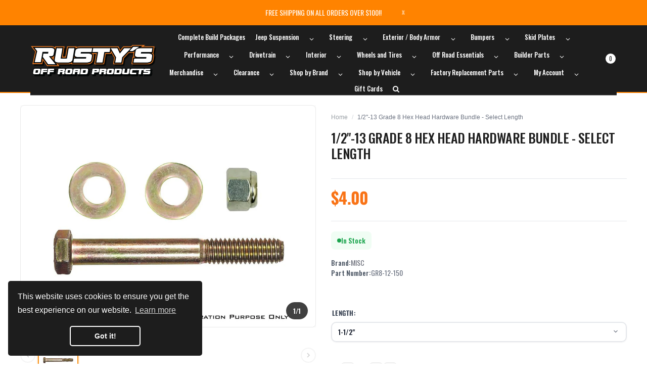

--- FILE ---
content_type: text/html; charset=utf-8
request_url: https://www.rustysoffroad.com/products/1-2-grade-8-hardware-bundle-select-length
body_size: 91543
content:
<!doctype html>
<!--[if IE]>  <![endif]-->
<!--[if IE 8 ]> <html dir="ltr" lang="en" class="ie8"> <![endif]-->
<!--[if IE 9 ]> <html dir="ltr" lang="en" class="ie9"> <![endif]-->
<!-- [if (gt IE 9)|!(IE)]><! -->
<html dir="ltr" lang="en">
  <!-- <![endif] -->
  <head>
    <!-- Basic page needs ================================================== -->
    <meta charset="UTF-8">
    <meta name="viewport" content="width=device-width, initial-scale=1">
    <meta http-equiv="X-UA-Compatible" content="IE=edge">
    <meta name="google-site-verification" content="dp9Ts-ZBMPyVbEImJmgKPMBjOsTdNlAG1VKSQDoZGhI">
    <!-- Google tag (gtag.js) -->
    <script async src="https://www.googletagmanager.com/gtag/js?id=AW-10873462470"></script>
    <script>
      window.dataLayer = window.dataLayer || [];
      function gtag() {
        dataLayer.push(arguments);
      }
      gtag('js', new Date());
      gtag('config', 'AW-10873462470');
    </script>
    <!-- Google tag (gtag.js) -->
    <script async src="https://www.googletagmanager.com/gtag/js?id=G-D360613BHH"></script>
    <script>
      window.dataLayer = window.dataLayer || [];
      function gtag() {
        dataLayer.push(arguments);
      }
      gtag('js', new Date());

      gtag('config', 'G-D360613BHH');
    </script>

  <!-- Google Tag Manager -->
<script>(function(w,d,s,l,i){w[l]=w[l]||[];w[l].push({'gtm.start':
new Date().getTime(),event:'gtm.js'});var f=d.getElementsByTagName(s)[0],
j=d.createElement(s),dl=l!='dataLayer'?'&l='+l:'';j.async=true;j.src=
'https://www.googletagmanager.com/gtm.js?id='+i+dl;f.parentNode.insertBefore(j,f);
})(window,document,'script','dataLayer','GTM-PQK9SFNL');</script>
<!-- End Google Tag Manager -->

 <!-- Cozy Image Gallery -->
<script src="https://cdnig.addons.business/embed/cloud/rustys-motorsports/cziframeagent.js?v=212104101107&token=JAiU250705faupTB&shop=rustys-motorsports.myshopify.com"></script>
 <!-- END Cozy Image Gallery -->

    <script type="text/javascript">
    (function(c,l,a,r,i,t,y){
        c[a]=c[a]||function(){(c[a].q=c[a].q||[]).push(arguments)};
        t=l.createElement(r);t.async=1;t.src="https://www.clarity.ms/tag/"+i;
        y=l.getElementsByTagName(r)[0];y.parentNode.insertBefore(t,y);
    })(window, document, "clarity", "script", "nrv260ty8y");
</script>
    <script type="text/javascript">
    (function(c,l,a,r,i,t,y){
        c[a]=c[a]||function(){(c[a].q=c[a].q||[]).push(arguments)};
        t=l.createElement(r);t.async=1;t.src="https://www.clarity.ms/tag/"+i;
        y=l.getElementsByTagName(r)[0];y.parentNode.insertBefore(t,y);
    })(window, document, "clarity", "script", "nl9p1wrfwb");
</script>

    
    <!-- Google tag (gtag.js) -->
    <!--<script async src="https://www.googletagmanager.com/gtag/js?id=UA-19496955-1"></script>
    <script>
      window.dataLayer = window.dataLayer || [];
      function gtag() {
        dataLayer.push(arguments);
      }
      gtag('js', new Date());

      gtag('config', 'UA-19496955-1');
    </script>-->
    
    <meta name="p:domain_verify" content="c31e74c3822026af04d4baa633015127">
    <script
      type="text/javascript"
      src="https://platform-api.sharethis.com/js/sharethis.js#property=62fe8cb24897e5001907e8ce&product=inline-share-buttons"
      async="async"
    ></script>
    <!-- Helpers ================================================== --><link rel="canonical" href="https://www.rustysoffroad.com/products/1-2-grade-8-hardware-bundle-select-length">
      <link rel="shortcut icon" href="//www.rustysoffroad.com/cdn/shop/t/66/assets/favicon.png?v=84940922171663804181714581175">
      <link rel="apple-touch-icon" href="//www.rustysoffroad.com/cdn/shop/t/66/assets/favicon.png?v=84940922171663804181714581175">
    
    <!-- Title and description ================================================== -->
    <title>1/2&quot;-13 Grade 8 Hex Head Hardware Bundle - Select Length  </title>
    
      <meta name="description" content="1/2&quot;-13 Grade 8 Hex Head Hardware Bundle                                Includes: (Qty:1) 1/2-13 Grade 8 Bolt of Length Selected (Qty:2) 1/2&quot; SAE Washer (Qty:1) 1/2&quot;-13 Grade 8 Nylon Lock Nut">
    

    <!-- Prefetch Preconnect ================================================== -->
    <link rel="preconnect" href="https://cdn.shopify.com" crossorigin>
    <link rel="preconnect" href="https://fonts.shopify.com" crossorigin>
    <link rel="preconnect" href="https:////cdnjs.cloudflare.com" crossorigin="">
    <link rel="dns-prefetch" href="https://www.rustysoffroad.com/products/1-2-grade-8-hardware-bundle-select-length" crossorigin="">
    <link rel="dns-prefetch" href="//cdn.shopify.com" crossorigin="">
    <link rel="dns-prefetch" href="//fonts.shopifycdn.com" crossorigin="">
    <link rel="dns-prefetch" href="//cdnjs.cloudflare.com" crossorigin="">

    <!-- Product meta ================================================== -->
    

<meta property="og:type" content="product">
<meta property="og:title" content="1/2&quot;-13 Grade 8 Hex Head Hardware Bundle - Select Length">
<meta property="og:url" content="https://www.rustysoffroad.com/products/1-2-grade-8-hardware-bundle-select-length">

<meta property="og:image" content="http://www.rustysoffroad.com/cdn/shop/products/Hardware-Bundle-Group-WEB_d210a67f-95eb-4e17-92e8-274b88228c56-455765_1024x1024.jpg?v=1706826333">
<meta property="og:image:secure_url" content="https://www.rustysoffroad.com/cdn/shop/products/Hardware-Bundle-Group-WEB_d210a67f-95eb-4e17-92e8-274b88228c56-455765_1024x1024.jpg?v=1706826333">

<meta property="og:price:amount" content="4.00">
<meta property="og:price:currency" content="USD">



<meta property="og:description" content="1/2&quot;-13 Grade 8 Hex Head Hardware Bundle                                Includes: (Qty:1) 1/2-13 Grade 8 Bolt of Length Selected (Qty:2) 1/2&quot; SAE Washer (Qty:1) 1/2&quot;-13 Grade 8 Nylon Lock Nut">


<meta property="og:site_name" content="Rusty&#39;s Off-Road Products">
    


<meta name="twitter:card" content="summary">

  <meta name="twitter:site" content="@RustysOffRoad?lang=en">


  <meta name="twitter:card" content="product">
  <meta name="twitter:title" content="1/2&quot;-13 Grade 8 Hex Head Hardware Bundle - Select Length">
  <meta name="twitter:description" content="1/2&quot;-13 Grade 8 Hex Head Hardware Bundle
                              
Includes:
(Qty:1) 1/2-13 Grade 8 Bolt of Length Selected
(Qty:2) 1/2&quot; SAE Washer
(Qty:1) 1/2&quot;-13 Grade 8 Nylon Lock Nut">
  <meta name="twitter:image" content="https://www.rustysoffroad.com/cdn/shop/products/Hardware-Bundle-Group-WEB_d210a67f-95eb-4e17-92e8-274b88228c56-455765_large.jpg?v=1706826333">
  <meta name="twitter:image:width" content="480">
  <meta name="twitter:image:height" content="480">



    <!-- CSS ================================================== -->
    <link rel="preload" as="style" href="//www.rustysoffroad.com/cdn/shop/t/66/assets/plugins.min.css?v=36266391645334817351714581175">
    
    <link
      rel="preload"
      as="style"
      href="//cdnjs.cloudflare.com/ajax/libs/font-awesome/5.15.1/css/all.min.css"
      onload="this.rel='stylesheet'"
      crossorigin
      defer
    >
    <link
      rel="preload"
      as="style"
      href="//code.ionicframework.com/ionicons/2.0.1/css/ionicons.min.css"
      onload="this.rel='stylesheet'"
      crossorigin
      defer
    >
    <link rel="preload" as="style" href="//www.rustysoffroad.com/cdn/shop/t/66/assets/theme.css?v=6839881205627842061724981006">
    <link rel="preload" as="style" href="//www.rustysoffroad.com/cdn/shop/t/66/assets/stylesheet.css?v=30494416932428650301768213093">

    <link href="//www.rustysoffroad.com/cdn/shop/t/66/assets/custommenu.css?v=127046089773955111531768213093" rel="stylesheet" type="text/css" media="all" />
    
    <link
      rel="preload"
      as="style"
      href="//cdnjs.cloudflare.com/ajax/libs/ionicons/5.5.0/collection/components/icon/icon.min.css"
      onload="this.rel='stylesheet'"
      crossorigin
      defer
    >
    <link rel="preload" as="style" href="//www.rustysoffroad.com/cdn/shop/t/66/assets/stroke-gap-icons.css?v=31444399758264375161714581394" onload="this.rel='stylesheet'" defer>
    

<link rel="preload" as="font" href="//www.rustysoffroad.com/cdn/fonts/oswald/oswald_n4.7760ed7a63e536050f64bb0607ff70ce07a480bd.woff2" type="font/woff2" crossorigin>
<link rel="preload" as="font" href="//www.rustysoffroad.com/cdn/fonts/oswald/oswald_n4.7760ed7a63e536050f64bb0607ff70ce07a480bd.woff2" type="font/woff2" crossorigin>

<style>
  @font-face {
  font-family: Oswald;
  font-weight: 400;
  font-style: normal;
  font-display: swap;
  src: url("//www.rustysoffroad.com/cdn/fonts/oswald/oswald_n4.7760ed7a63e536050f64bb0607ff70ce07a480bd.woff2") format("woff2"),
       url("//www.rustysoffroad.com/cdn/fonts/oswald/oswald_n4.ae5e497f60fc686568afe76e9ff1872693c533e9.woff") format("woff");
}

  @font-face {
  font-family: Oswald;
  font-weight: 200;
  font-style: normal;
  font-display: swap;
  src: url("//www.rustysoffroad.com/cdn/fonts/oswald/oswald_n2.14ca1553c4d858b47dc9f36522250cf755cb3776.woff2") format("woff2"),
       url("//www.rustysoffroad.com/cdn/fonts/oswald/oswald_n2.ff416699c1319d2cac083dbc80a6e345193c85fc.woff") format("woff");
}

  @font-face {
  font-family: Oswald;
  font-weight: 500;
  font-style: normal;
  font-display: swap;
  src: url("//www.rustysoffroad.com/cdn/fonts/oswald/oswald_n5.8ad4910bfdb43e150746ef7aa67f3553e3abe8e2.woff2") format("woff2"),
       url("//www.rustysoffroad.com/cdn/fonts/oswald/oswald_n5.93ee52108163c48c91111cf33b0a57021467b66e.woff") format("woff");
}

  @font-face {
  font-family: Oswald;
  font-weight: 600;
  font-style: normal;
  font-display: swap;
  src: url("//www.rustysoffroad.com/cdn/fonts/oswald/oswald_n6.26b6bffb711f770c328e7af9685d4798dcb4f0b3.woff2") format("woff2"),
       url("//www.rustysoffroad.com/cdn/fonts/oswald/oswald_n6.2feb7f52d7eb157822c86dfd93893da013b08d5d.woff") format("woff");
}

  @font-face {
  font-family: Oswald;
  font-weight: 700;
  font-style: normal;
  font-display: swap;
  src: url("//www.rustysoffroad.com/cdn/fonts/oswald/oswald_n7.b3ba3d6f1b341d51018e3cfba146932b55221727.woff2") format("woff2"),
       url("//www.rustysoffroad.com/cdn/fonts/oswald/oswald_n7.6cec6bed2bb070310ad90e19ea7a56b65fd83c0b.woff") format("woff");
}


  @font-face {
  font-family: Oswald;
  font-weight: 400;
  font-style: normal;
  font-display: swap;
  src: url("//www.rustysoffroad.com/cdn/fonts/oswald/oswald_n4.7760ed7a63e536050f64bb0607ff70ce07a480bd.woff2") format("woff2"),
       url("//www.rustysoffroad.com/cdn/fonts/oswald/oswald_n4.ae5e497f60fc686568afe76e9ff1872693c533e9.woff") format("woff");
}

  @font-face {
  font-family: Oswald;
  font-weight: 200;
  font-style: normal;
  font-display: swap;
  src: url("//www.rustysoffroad.com/cdn/fonts/oswald/oswald_n2.14ca1553c4d858b47dc9f36522250cf755cb3776.woff2") format("woff2"),
       url("//www.rustysoffroad.com/cdn/fonts/oswald/oswald_n2.ff416699c1319d2cac083dbc80a6e345193c85fc.woff") format("woff");
}

  @font-face {
  font-family: Oswald;
  font-weight: 500;
  font-style: normal;
  font-display: swap;
  src: url("//www.rustysoffroad.com/cdn/fonts/oswald/oswald_n5.8ad4910bfdb43e150746ef7aa67f3553e3abe8e2.woff2") format("woff2"),
       url("//www.rustysoffroad.com/cdn/fonts/oswald/oswald_n5.93ee52108163c48c91111cf33b0a57021467b66e.woff") format("woff");
}

  @font-face {
  font-family: Oswald;
  font-weight: 600;
  font-style: normal;
  font-display: swap;
  src: url("//www.rustysoffroad.com/cdn/fonts/oswald/oswald_n6.26b6bffb711f770c328e7af9685d4798dcb4f0b3.woff2") format("woff2"),
       url("//www.rustysoffroad.com/cdn/fonts/oswald/oswald_n6.2feb7f52d7eb157822c86dfd93893da013b08d5d.woff") format("woff");
}

  @font-face {
  font-family: Oswald;
  font-weight: 700;
  font-style: normal;
  font-display: swap;
  src: url("//www.rustysoffroad.com/cdn/fonts/oswald/oswald_n7.b3ba3d6f1b341d51018e3cfba146932b55221727.woff2") format("woff2"),
       url("//www.rustysoffroad.com/cdn/fonts/oswald/oswald_n7.6cec6bed2bb070310ad90e19ea7a56b65fd83c0b.woff") format("woff");
}

</style>
    
    

    
      <link rel="preload" as="style" href="//www.rustysoffroad.com/cdn/shop/t/66/assets/zoom.css?v=33205685762308737941714581175" onload="this.rel='stylesheet'" defer>
      <link rel="preload" as="style" href="//www.rustysoffroad.com/cdn/shop/t/66/assets/magnific-popup.css?v=108963132292021740651714581175" onload="this.rel='stylesheet'">
    
    

    <link rel="preload" as="style" href="//www.rustysoffroad.com/cdn/shop/t/66/assets/custom.css?v=167444056938207232181714581394">
    <link
      rel="preload"
      as="style"
      href="//cdnjs.cloudflare.com/ajax/libs/toastr.js/2.1.3/toastr.min.css"
      onload="this.rel='stylesheet'"
      crossorigin
      defer
    >
    

    <link href="//www.rustysoffroad.com/cdn/shop/t/66/assets/plugins.min.css?v=36266391645334817351714581175" rel="stylesheet" type="text/css" media="all" />
    <link href="//www.rustysoffroad.com/cdn/shop/t/66/assets/theme.css?v=6839881205627842061724981006" rel="stylesheet" type="text/css" media="all" />
    <link href="//www.rustysoffroad.com/cdn/shop/t/66/assets/stylesheet.css?v=30494416932428650301768213093" rel="stylesheet" type="text/css" media="all" />
    <link href="//www.rustysoffroad.com/cdn/shop/t/66/assets/custom.css?v=167444056938207232181714581394" rel="stylesheet" type="text/css" media="all" />
    
    <!-- Header hook for plugins ================================================== --><script>window.performance && window.performance.mark && window.performance.mark('shopify.content_for_header.start');</script><meta name="facebook-domain-verification" content="n1byb75jtf4s5gt7rrj6qalcc706kl">
<meta name="google-site-verification" content="AtSCiwTiwDEzi2U-8clEUjYfneLmEXjyWw26QpopXJk">
<meta id="shopify-digital-wallet" name="shopify-digital-wallet" content="/10704027744/digital_wallets/dialog">
<meta name="shopify-checkout-api-token" content="151d3de85928547dd6458abfae501763">
<link rel="alternate" type="application/json+oembed" href="https://www.rustysoffroad.com/products/1-2-grade-8-hardware-bundle-select-length.oembed">
<script async="async" src="/checkouts/internal/preloads.js?locale=en-US"></script>
<link rel="preconnect" href="https://shop.app" crossorigin="anonymous">
<script async="async" src="https://shop.app/checkouts/internal/preloads.js?locale=en-US&shop_id=10704027744" crossorigin="anonymous"></script>
<script id="apple-pay-shop-capabilities" type="application/json">{"shopId":10704027744,"countryCode":"US","currencyCode":"USD","merchantCapabilities":["supports3DS"],"merchantId":"gid:\/\/shopify\/Shop\/10704027744","merchantName":"Rusty's Off-Road Products","requiredBillingContactFields":["postalAddress","email","phone"],"requiredShippingContactFields":["postalAddress","email","phone"],"shippingType":"shipping","supportedNetworks":["visa","masterCard","amex","discover","elo","jcb"],"total":{"type":"pending","label":"Rusty's Off-Road Products","amount":"1.00"},"shopifyPaymentsEnabled":true,"supportsSubscriptions":true}</script>
<script id="shopify-features" type="application/json">{"accessToken":"151d3de85928547dd6458abfae501763","betas":["rich-media-storefront-analytics"],"domain":"www.rustysoffroad.com","predictiveSearch":true,"shopId":10704027744,"locale":"en"}</script>
<script>var Shopify = Shopify || {};
Shopify.shop = "rustys-motorsports.myshopify.com";
Shopify.locale = "en";
Shopify.currency = {"active":"USD","rate":"1.0"};
Shopify.country = "US";
Shopify.theme = {"name":"Rusty's Off-Road - LIVE","id":125206364256,"schema_name":"Aero","schema_version":"2.3","theme_store_id":null,"role":"main"};
Shopify.theme.handle = "null";
Shopify.theme.style = {"id":null,"handle":null};
Shopify.cdnHost = "www.rustysoffroad.com/cdn";
Shopify.routes = Shopify.routes || {};
Shopify.routes.root = "/";</script>
<script type="module">!function(o){(o.Shopify=o.Shopify||{}).modules=!0}(window);</script>
<script>!function(o){function n(){var o=[];function n(){o.push(Array.prototype.slice.apply(arguments))}return n.q=o,n}var t=o.Shopify=o.Shopify||{};t.loadFeatures=n(),t.autoloadFeatures=n()}(window);</script>
<script>
  window.ShopifyPay = window.ShopifyPay || {};
  window.ShopifyPay.apiHost = "shop.app\/pay";
  window.ShopifyPay.redirectState = null;
</script>
<script id="shop-js-analytics" type="application/json">{"pageType":"product"}</script>
<script defer="defer" async type="module" src="//www.rustysoffroad.com/cdn/shopifycloud/shop-js/modules/v2/client.init-shop-cart-sync_BdyHc3Nr.en.esm.js"></script>
<script defer="defer" async type="module" src="//www.rustysoffroad.com/cdn/shopifycloud/shop-js/modules/v2/chunk.common_Daul8nwZ.esm.js"></script>
<script type="module">
  await import("//www.rustysoffroad.com/cdn/shopifycloud/shop-js/modules/v2/client.init-shop-cart-sync_BdyHc3Nr.en.esm.js");
await import("//www.rustysoffroad.com/cdn/shopifycloud/shop-js/modules/v2/chunk.common_Daul8nwZ.esm.js");

  window.Shopify.SignInWithShop?.initShopCartSync?.({"fedCMEnabled":true,"windoidEnabled":true});

</script>
<script defer="defer" async type="module" src="//www.rustysoffroad.com/cdn/shopifycloud/shop-js/modules/v2/client.payment-terms_MV4M3zvL.en.esm.js"></script>
<script defer="defer" async type="module" src="//www.rustysoffroad.com/cdn/shopifycloud/shop-js/modules/v2/chunk.common_Daul8nwZ.esm.js"></script>
<script defer="defer" async type="module" src="//www.rustysoffroad.com/cdn/shopifycloud/shop-js/modules/v2/chunk.modal_CQq8HTM6.esm.js"></script>
<script type="module">
  await import("//www.rustysoffroad.com/cdn/shopifycloud/shop-js/modules/v2/client.payment-terms_MV4M3zvL.en.esm.js");
await import("//www.rustysoffroad.com/cdn/shopifycloud/shop-js/modules/v2/chunk.common_Daul8nwZ.esm.js");
await import("//www.rustysoffroad.com/cdn/shopifycloud/shop-js/modules/v2/chunk.modal_CQq8HTM6.esm.js");

  
</script>
<script>
  window.Shopify = window.Shopify || {};
  if (!window.Shopify.featureAssets) window.Shopify.featureAssets = {};
  window.Shopify.featureAssets['shop-js'] = {"shop-cart-sync":["modules/v2/client.shop-cart-sync_QYOiDySF.en.esm.js","modules/v2/chunk.common_Daul8nwZ.esm.js"],"init-fed-cm":["modules/v2/client.init-fed-cm_DchLp9rc.en.esm.js","modules/v2/chunk.common_Daul8nwZ.esm.js"],"shop-button":["modules/v2/client.shop-button_OV7bAJc5.en.esm.js","modules/v2/chunk.common_Daul8nwZ.esm.js"],"init-windoid":["modules/v2/client.init-windoid_DwxFKQ8e.en.esm.js","modules/v2/chunk.common_Daul8nwZ.esm.js"],"shop-cash-offers":["modules/v2/client.shop-cash-offers_DWtL6Bq3.en.esm.js","modules/v2/chunk.common_Daul8nwZ.esm.js","modules/v2/chunk.modal_CQq8HTM6.esm.js"],"shop-toast-manager":["modules/v2/client.shop-toast-manager_CX9r1SjA.en.esm.js","modules/v2/chunk.common_Daul8nwZ.esm.js"],"init-shop-email-lookup-coordinator":["modules/v2/client.init-shop-email-lookup-coordinator_UhKnw74l.en.esm.js","modules/v2/chunk.common_Daul8nwZ.esm.js"],"pay-button":["modules/v2/client.pay-button_DzxNnLDY.en.esm.js","modules/v2/chunk.common_Daul8nwZ.esm.js"],"avatar":["modules/v2/client.avatar_BTnouDA3.en.esm.js"],"init-shop-cart-sync":["modules/v2/client.init-shop-cart-sync_BdyHc3Nr.en.esm.js","modules/v2/chunk.common_Daul8nwZ.esm.js"],"shop-login-button":["modules/v2/client.shop-login-button_D8B466_1.en.esm.js","modules/v2/chunk.common_Daul8nwZ.esm.js","modules/v2/chunk.modal_CQq8HTM6.esm.js"],"init-customer-accounts-sign-up":["modules/v2/client.init-customer-accounts-sign-up_C8fpPm4i.en.esm.js","modules/v2/client.shop-login-button_D8B466_1.en.esm.js","modules/v2/chunk.common_Daul8nwZ.esm.js","modules/v2/chunk.modal_CQq8HTM6.esm.js"],"init-shop-for-new-customer-accounts":["modules/v2/client.init-shop-for-new-customer-accounts_CVTO0Ztu.en.esm.js","modules/v2/client.shop-login-button_D8B466_1.en.esm.js","modules/v2/chunk.common_Daul8nwZ.esm.js","modules/v2/chunk.modal_CQq8HTM6.esm.js"],"init-customer-accounts":["modules/v2/client.init-customer-accounts_dRgKMfrE.en.esm.js","modules/v2/client.shop-login-button_D8B466_1.en.esm.js","modules/v2/chunk.common_Daul8nwZ.esm.js","modules/v2/chunk.modal_CQq8HTM6.esm.js"],"shop-follow-button":["modules/v2/client.shop-follow-button_CkZpjEct.en.esm.js","modules/v2/chunk.common_Daul8nwZ.esm.js","modules/v2/chunk.modal_CQq8HTM6.esm.js"],"lead-capture":["modules/v2/client.lead-capture_BntHBhfp.en.esm.js","modules/v2/chunk.common_Daul8nwZ.esm.js","modules/v2/chunk.modal_CQq8HTM6.esm.js"],"checkout-modal":["modules/v2/client.checkout-modal_CfxcYbTm.en.esm.js","modules/v2/chunk.common_Daul8nwZ.esm.js","modules/v2/chunk.modal_CQq8HTM6.esm.js"],"shop-login":["modules/v2/client.shop-login_Da4GZ2H6.en.esm.js","modules/v2/chunk.common_Daul8nwZ.esm.js","modules/v2/chunk.modal_CQq8HTM6.esm.js"],"payment-terms":["modules/v2/client.payment-terms_MV4M3zvL.en.esm.js","modules/v2/chunk.common_Daul8nwZ.esm.js","modules/v2/chunk.modal_CQq8HTM6.esm.js"]};
</script>
<script>(function() {
  var isLoaded = false;
  function asyncLoad() {
    if (isLoaded) return;
    isLoaded = true;
    var urls = ["","https:\/\/id-shop.govx.com\/app\/rustys-motorsports.myshopify.com\/govx.js?shop=rustys-motorsports.myshopify.com","https:\/\/platform-api.sharethis.com\/js\/sharethis.js?shop=rustys-motorsports.myshopify.com#property=62fe8cb24897e5001907e8ce\u0026product=inline-share-buttons\u0026source=inline-share-buttons-shopify\u0026ver=1706826516"];
    for (var i = 0; i < urls.length; i++) {
      var s = document.createElement('script');
      s.type = 'text/javascript';
      s.async = true;
      s.src = urls[i];
      var x = document.getElementsByTagName('script')[0];
      x.parentNode.insertBefore(s, x);
    }
  };
  if(window.attachEvent) {
    window.attachEvent('onload', asyncLoad);
  } else {
    window.addEventListener('load', asyncLoad, false);
  }
})();</script>
<script id="__st">var __st={"a":10704027744,"offset":-21600,"reqid":"f65b8d47-0316-49eb-845e-499ff943c90e-1769008727","pageurl":"www.rustysoffroad.com\/products\/1-2-grade-8-hardware-bundle-select-length","u":"237990eb9973","p":"product","rtyp":"product","rid":6609637802080};</script>
<script>window.ShopifyPaypalV4VisibilityTracking = true;</script>
<script id="captcha-bootstrap">!function(){'use strict';const t='contact',e='account',n='new_comment',o=[[t,t],['blogs',n],['comments',n],[t,'customer']],c=[[e,'customer_login'],[e,'guest_login'],[e,'recover_customer_password'],[e,'create_customer']],r=t=>t.map((([t,e])=>`form[action*='/${t}']:not([data-nocaptcha='true']) input[name='form_type'][value='${e}']`)).join(','),a=t=>()=>t?[...document.querySelectorAll(t)].map((t=>t.form)):[];function s(){const t=[...o],e=r(t);return a(e)}const i='password',u='form_key',d=['recaptcha-v3-token','g-recaptcha-response','h-captcha-response',i],f=()=>{try{return window.sessionStorage}catch{return}},m='__shopify_v',_=t=>t.elements[u];function p(t,e,n=!1){try{const o=window.sessionStorage,c=JSON.parse(o.getItem(e)),{data:r}=function(t){const{data:e,action:n}=t;return t[m]||n?{data:e,action:n}:{data:t,action:n}}(c);for(const[e,n]of Object.entries(r))t.elements[e]&&(t.elements[e].value=n);n&&o.removeItem(e)}catch(o){console.error('form repopulation failed',{error:o})}}const l='form_type',E='cptcha';function T(t){t.dataset[E]=!0}const w=window,h=w.document,L='Shopify',v='ce_forms',y='captcha';let A=!1;((t,e)=>{const n=(g='f06e6c50-85a8-45c8-87d0-21a2b65856fe',I='https://cdn.shopify.com/shopifycloud/storefront-forms-hcaptcha/ce_storefront_forms_captcha_hcaptcha.v1.5.2.iife.js',D={infoText:'Protected by hCaptcha',privacyText:'Privacy',termsText:'Terms'},(t,e,n)=>{const o=w[L][v],c=o.bindForm;if(c)return c(t,g,e,D).then(n);var r;o.q.push([[t,g,e,D],n]),r=I,A||(h.body.append(Object.assign(h.createElement('script'),{id:'captcha-provider',async:!0,src:r})),A=!0)});var g,I,D;w[L]=w[L]||{},w[L][v]=w[L][v]||{},w[L][v].q=[],w[L][y]=w[L][y]||{},w[L][y].protect=function(t,e){n(t,void 0,e),T(t)},Object.freeze(w[L][y]),function(t,e,n,w,h,L){const[v,y,A,g]=function(t,e,n){const i=e?o:[],u=t?c:[],d=[...i,...u],f=r(d),m=r(i),_=r(d.filter((([t,e])=>n.includes(e))));return[a(f),a(m),a(_),s()]}(w,h,L),I=t=>{const e=t.target;return e instanceof HTMLFormElement?e:e&&e.form},D=t=>v().includes(t);t.addEventListener('submit',(t=>{const e=I(t);if(!e)return;const n=D(e)&&!e.dataset.hcaptchaBound&&!e.dataset.recaptchaBound,o=_(e),c=g().includes(e)&&(!o||!o.value);(n||c)&&t.preventDefault(),c&&!n&&(function(t){try{if(!f())return;!function(t){const e=f();if(!e)return;const n=_(t);if(!n)return;const o=n.value;o&&e.removeItem(o)}(t);const e=Array.from(Array(32),(()=>Math.random().toString(36)[2])).join('');!function(t,e){_(t)||t.append(Object.assign(document.createElement('input'),{type:'hidden',name:u})),t.elements[u].value=e}(t,e),function(t,e){const n=f();if(!n)return;const o=[...t.querySelectorAll(`input[type='${i}']`)].map((({name:t})=>t)),c=[...d,...o],r={};for(const[a,s]of new FormData(t).entries())c.includes(a)||(r[a]=s);n.setItem(e,JSON.stringify({[m]:1,action:t.action,data:r}))}(t,e)}catch(e){console.error('failed to persist form',e)}}(e),e.submit())}));const S=(t,e)=>{t&&!t.dataset[E]&&(n(t,e.some((e=>e===t))),T(t))};for(const o of['focusin','change'])t.addEventListener(o,(t=>{const e=I(t);D(e)&&S(e,y())}));const B=e.get('form_key'),M=e.get(l),P=B&&M;t.addEventListener('DOMContentLoaded',(()=>{const t=y();if(P)for(const e of t)e.elements[l].value===M&&p(e,B);[...new Set([...A(),...v().filter((t=>'true'===t.dataset.shopifyCaptcha))])].forEach((e=>S(e,t)))}))}(h,new URLSearchParams(w.location.search),n,t,e,['guest_login'])})(!0,!0)}();</script>
<script integrity="sha256-4kQ18oKyAcykRKYeNunJcIwy7WH5gtpwJnB7kiuLZ1E=" data-source-attribution="shopify.loadfeatures" defer="defer" src="//www.rustysoffroad.com/cdn/shopifycloud/storefront/assets/storefront/load_feature-a0a9edcb.js" crossorigin="anonymous"></script>
<script crossorigin="anonymous" defer="defer" src="//www.rustysoffroad.com/cdn/shopifycloud/storefront/assets/shopify_pay/storefront-65b4c6d7.js?v=20250812"></script>
<script data-source-attribution="shopify.dynamic_checkout.dynamic.init">var Shopify=Shopify||{};Shopify.PaymentButton=Shopify.PaymentButton||{isStorefrontPortableWallets:!0,init:function(){window.Shopify.PaymentButton.init=function(){};var t=document.createElement("script");t.src="https://www.rustysoffroad.com/cdn/shopifycloud/portable-wallets/latest/portable-wallets.en.js",t.type="module",document.head.appendChild(t)}};
</script>
<script data-source-attribution="shopify.dynamic_checkout.buyer_consent">
  function portableWalletsHideBuyerConsent(e){var t=document.getElementById("shopify-buyer-consent"),n=document.getElementById("shopify-subscription-policy-button");t&&n&&(t.classList.add("hidden"),t.setAttribute("aria-hidden","true"),n.removeEventListener("click",e))}function portableWalletsShowBuyerConsent(e){var t=document.getElementById("shopify-buyer-consent"),n=document.getElementById("shopify-subscription-policy-button");t&&n&&(t.classList.remove("hidden"),t.removeAttribute("aria-hidden"),n.addEventListener("click",e))}window.Shopify?.PaymentButton&&(window.Shopify.PaymentButton.hideBuyerConsent=portableWalletsHideBuyerConsent,window.Shopify.PaymentButton.showBuyerConsent=portableWalletsShowBuyerConsent);
</script>
<script data-source-attribution="shopify.dynamic_checkout.cart.bootstrap">document.addEventListener("DOMContentLoaded",(function(){function t(){return document.querySelector("shopify-accelerated-checkout-cart, shopify-accelerated-checkout")}if(t())Shopify.PaymentButton.init();else{new MutationObserver((function(e,n){t()&&(Shopify.PaymentButton.init(),n.disconnect())})).observe(document.body,{childList:!0,subtree:!0})}}));
</script>
<link id="shopify-accelerated-checkout-styles" rel="stylesheet" media="screen" href="https://www.rustysoffroad.com/cdn/shopifycloud/portable-wallets/latest/accelerated-checkout-backwards-compat.css" crossorigin="anonymous">
<style id="shopify-accelerated-checkout-cart">
        #shopify-buyer-consent {
  margin-top: 1em;
  display: inline-block;
  width: 100%;
}

#shopify-buyer-consent.hidden {
  display: none;
}

#shopify-subscription-policy-button {
  background: none;
  border: none;
  padding: 0;
  text-decoration: underline;
  font-size: inherit;
  cursor: pointer;
}

#shopify-subscription-policy-button::before {
  box-shadow: none;
}

      </style>

<script>window.performance && window.performance.mark && window.performance.mark('shopify.content_for_header.end');</script>
<script>window.BOLD = window.BOLD || {};
    window.BOLD.common = window.BOLD.common || {};
    window.BOLD.common.Shopify = window.BOLD.common.Shopify || {};
    window.BOLD.common.Shopify.shop = {
      domain: 'www.rustysoffroad.com',
      permanent_domain: 'rustys-motorsports.myshopify.com',
      url: 'https://www.rustysoffroad.com',
      secure_url: 'https://www.rustysoffroad.com',
      money_format: "${{amount}}",
      currency: "USD"
    };
    window.BOLD.common.Shopify.customer = {
      id: null,
      tags: null,
    };
    window.BOLD.common.Shopify.cart = {"note":null,"attributes":{},"original_total_price":0,"total_price":0,"total_discount":0,"total_weight":0.0,"item_count":0,"items":[],"requires_shipping":false,"currency":"USD","items_subtotal_price":0,"cart_level_discount_applications":[],"checkout_charge_amount":0};
    window.BOLD.common.template = 'product';window.BOLD.common.Shopify.formatMoney = function(money, format) {
        function n(t, e) {
            return "undefined" == typeof t ? e : t
        }
        function r(t, e, r, i) {
            if (e = n(e, 2),
                r = n(r, ","),
                i = n(i, "."),
            isNaN(t) || null == t)
                return 0;
            t = (t / 100).toFixed(e);
            var o = t.split(".")
                , a = o[0].replace(/(\d)(?=(\d\d\d)+(?!\d))/g, "$1" + r)
                , s = o[1] ? i + o[1] : "";
            return a + s
        }
        "string" == typeof money && (money = money.replace(".", ""));
        var i = ""
            , o = /\{\{\s*(\w+)\s*\}\}/
            , a = format || window.BOLD.common.Shopify.shop.money_format || window.Shopify.money_format || "$ {{ amount }}";
        switch (a.match(o)[1]) {
            case "amount":
                i = r(money, 2, ",", ".");
                break;
            case "amount_no_decimals":
                i = r(money, 0, ",", ".");
                break;
            case "amount_with_comma_separator":
                i = r(money, 2, ".", ",");
                break;
            case "amount_no_decimals_with_comma_separator":
                i = r(money, 0, ".", ",");
                break;
            case "amount_with_space_separator":
                i = r(money, 2, " ", ",");
                break;
            case "amount_no_decimals_with_space_separator":
                i = r(money, 0, " ", ",");
                break;
            case "amount_with_apostrophe_separator":
                i = r(money, 2, "'", ".");
                break;
        }
        return a.replace(o, i);
    };
    window.BOLD.common.Shopify.saveProduct = function (handle, product) {
      if (typeof handle === 'string' && typeof window.BOLD.common.Shopify.products[handle] === 'undefined') {
        if (typeof product === 'number') {
          window.BOLD.common.Shopify.handles[product] = handle;
          product = { id: product };
        }
        window.BOLD.common.Shopify.products[handle] = product;
      }
    };
    window.BOLD.common.Shopify.saveVariant = function (variant_id, variant) {
      if (typeof variant_id === 'number' && typeof window.BOLD.common.Shopify.variants[variant_id] === 'undefined') {
        window.BOLD.common.Shopify.variants[variant_id] = variant;
      }
    };window.BOLD.common.Shopify.products = window.BOLD.common.Shopify.products || {};
    window.BOLD.common.Shopify.variants = window.BOLD.common.Shopify.variants || {};
    window.BOLD.common.Shopify.handles = window.BOLD.common.Shopify.handles || {};window.BOLD.common.Shopify.handle = "1-2-grade-8-hardware-bundle-select-length"
window.BOLD.common.Shopify.saveProduct("1-2-grade-8-hardware-bundle-select-length", 6609637802080);window.BOLD.common.Shopify.saveVariant(39487184306272, { product_id: 6609637802080, product_handle: "1-2-grade-8-hardware-bundle-select-length", price: 400, group_id: '', csp_metafield: {}});window.BOLD.common.Shopify.saveVariant(39487184339040, { product_id: 6609637802080, product_handle: "1-2-grade-8-hardware-bundle-select-length", price: 500, group_id: '', csp_metafield: {}});window.BOLD.common.Shopify.saveVariant(39487184371808, { product_id: 6609637802080, product_handle: "1-2-grade-8-hardware-bundle-select-length", price: 500, group_id: '', csp_metafield: {}});window.BOLD.common.Shopify.saveVariant(39487184404576, { product_id: 6609637802080, product_handle: "1-2-grade-8-hardware-bundle-select-length", price: 550, group_id: '', csp_metafield: {}});window.BOLD.common.Shopify.saveVariant(39487184437344, { product_id: 6609637802080, product_handle: "1-2-grade-8-hardware-bundle-select-length", price: 600, group_id: '', csp_metafield: {}});window.BOLD.common.Shopify.saveVariant(39487184470112, { product_id: 6609637802080, product_handle: "1-2-grade-8-hardware-bundle-select-length", price: 600, group_id: '', csp_metafield: {}});window.BOLD.common.Shopify.saveVariant(39487184502880, { product_id: 6609637802080, product_handle: "1-2-grade-8-hardware-bundle-select-length", price: 600, group_id: '', csp_metafield: {}});window.BOLD.common.Shopify.saveVariant(39487184535648, { product_id: 6609637802080, product_handle: "1-2-grade-8-hardware-bundle-select-length", price: 700, group_id: '', csp_metafield: {}});window.BOLD.common.Shopify.saveVariant(39487184568416, { product_id: 6609637802080, product_handle: "1-2-grade-8-hardware-bundle-select-length", price: 750, group_id: '', csp_metafield: {}});window.BOLD.common.Shopify.saveVariant(39487184601184, { product_id: 6609637802080, product_handle: "1-2-grade-8-hardware-bundle-select-length", price: 800, group_id: '', csp_metafield: {}});window.BOLD.apps_installed = {"Product Upsell":3} || {};window.BOLD.common.Shopify.metafields = window.BOLD.common.Shopify.metafields || {};window.BOLD.common.Shopify.metafields["bold_rp"] = {};window.BOLD.common.Shopify.metafields["bold_csp_defaults"] = {};window.BOLD.common.cacheParams = window.BOLD.common.cacheParams || {};
</script><link href="//www.rustysoffroad.com/cdn/shop/t/66/assets/bold-upsell.css?v=51915886505602322711714581175" rel="stylesheet" type="text/css" media="all" />
<link href="//www.rustysoffroad.com/cdn/shop/t/66/assets/bold-upsell-custom.css?v=150135899998303055901714581175" rel="stylesheet" type="text/css" media="all" /><script src="//www.rustysoffroad.com/cdn/shop/t/66/assets/jquery-2.1.1.min.js?v=50105407026936964631714581175"></script>
    
    
      <script src="//www.rustysoffroad.com/cdn/shopifycloud/storefront/assets/themes_support/option_selection-b017cd28.js"></script>
    
    

    <!-- "snippets/shogun-head.liquid" was not rendered, the associated app was uninstalled -->

    <!-- CSS FOR SHOP BY VEHICLE MAIN ================================================== -->
    <style>
      .main-cars-container {
        box-sizing: border-box;
        display: grid;
        grid-template-columns: repeat(5, 1fr);
        margin: 4rem;
        gap: 2rem;
      }

      @media only screen and (max-width: 1440px) {
        .main-cars-container {
          margin: 4rem 0 0 0;
        }
      }

      @media only screen and (max-width: 768px) {
        .main-cars-container {
          grid-template-columns: repeat(2, 1fr);
          gap: 2rem;
          margin: 2rem 0 0 0;
        }

        .main-header-img {
          width: 100%;
        }
      }

      @media only screen and (max-width: 480px) {
        .main-cars-container {
          grid-template-columns: repeat(2, 1fr);
          gap: 1rem;
        }
      }

      .gm-submenu.gm-search-form button{
        z-index:999;
      }
      
      .gm-item.gm-level-0 li.gm-item.gm-has-submenu.gm-submenu-dropdown.gm-submenu-align-left > a {
        max-height: 48px !important;
      }
    </style>

    <!-- Hotjar Tracking Code for https://www.rustysoffroad.com -->
    <script>
      (function (h, o, t, j, a, r) {
        h.hj =
          h.hj ||
          function () {
            (h.hj.q = h.hj.q || []).push(arguments);
          };
        h._hjSettings = { hjid: 3570709, hjsv: 6 };
        a = o.getElementsByTagName('head')[0];
        r = o.createElement('script');
        r.async = 1;
        r.src = t + h._hjSettings.hjid + j + h._hjSettings.hjsv;
        a.appendChild(r);
      })(window, document, 'https://static.hotjar.com/c/hotjar-', '.js?sv=');
    </script>

    


    <script type="text/javascript">
    (function(c,l,a,r,i,t,y){
        c[a]=c[a]||function(){(c[a].q=c[a].q||[]).push(arguments)};
        t=l.createElement(r);t.async=1;t.src="https://www.clarity.ms/tag/"+i;
        y=l.getElementsByTagName(r)[0];y.parentNode.insertBefore(t,y);
    })(window, document, "clarity", "script", "nl9p1wrfwb");
</script>

    

    
  <!-- BEGIN app block: shopify://apps/cozy-image-gallery/blocks/Cozy_Image_Gallery_1.0.0/9808695d-eb84-434d-80d6-cfbcef2d7548 --><script src="https://cdnig.addons.business/embed/cloud/rustys-motorsports/cziframeagent.js?v=212104101107&token=JAiU250705faupTB&shop=rustys-motorsports.myshopify.com"></script>



<!-- END app block --><!-- BEGIN app block: shopify://apps/globo-mega-menu/blocks/app-embed/7a00835e-fe40-45a5-a615-2eb4ab697b58 -->
<link href="//cdn.shopify.com/extensions/019b6e53-04e2-713c-aa06-5bced6079bf6/menufrontend-304/assets/main-navigation-styles.min.css" rel="stylesheet" type="text/css" media="all" />
<link href="//cdn.shopify.com/extensions/019b6e53-04e2-713c-aa06-5bced6079bf6/menufrontend-304/assets/theme-styles.min.css" rel="stylesheet" type="text/css" media="all" />
<script type="text/javascript" hs-ignore data-cookieconsent="ignore" data-ccm-injected>
document.getElementsByTagName('html')[0].classList.add('globo-menu-loading');
window.GloboMenuConfig = window.GloboMenuConfig || {}
window.GloboMenuConfig.curLocale = "en";
window.GloboMenuConfig.shop = "rustys-motorsports.myshopify.com";
window.GloboMenuConfig.GloboMenuLocale = "en";
window.GloboMenuConfig.locale = "en";
window.menuRootUrl = "";
window.GloboMenuCustomer = false;
window.GloboMenuAssetsUrl = 'https://cdn.shopify.com/extensions/019b6e53-04e2-713c-aa06-5bced6079bf6/menufrontend-304/assets/';
window.GloboMenuFilesUrl = '//www.rustysoffroad.com/cdn/shop/files/';
window.GloboMenuLinklists = {"main-menu": [{'url' :"\/collections\/suspension", 'title': "Suspension"}],"footer": [{'url' :"\/pages\/contactus", 'title': "Contact Us"},{'url' :"\/policies\/shipping-policy", 'title': "Shipping Policy"},{'url' :"\/pages\/common-shipping-questions", 'title': "Common Shipping Questions"},{'url' :"\/policies\/refund-policy", 'title': "Refund Policy"},{'url' :"\/pages\/installation-instructions", 'title': "Instructions"},{'url' :"\/policies\/terms-of-service", 'title': "Terms of Service"},{'url' :"\/pages\/privacy-policy", 'title': "Privacy Policy"},{'url' :"\/pages\/guarantee-warranty", 'title': "Warranty"},{'url' :"\/pages\/international-orders", 'title': "International Orders"},{'url' :"https:\/\/www.rustysoffroad.com\/pages\/govx-id-military-discount", 'title': "Military and First Responder Discount"}],"footer-menu-2": [{'url' :"\/pages\/contactus", 'title': "Contact Us"},{'url' :"\/pages\/careers", 'title': "Careers"},{'url' :"\/pages\/about-us", 'title': "About Us"},{'url' :"\/pages\/newsletter-sign-up", 'title': "Newsletter Sign-Up"},{'url' :"\/pages\/rustys-off-road-featured-builds", 'title': "Featured Builds"},{'url' :"https:\/\/www.rustysoffroad.com\/pages\/vehicles-needed", 'title': "Vehicles Needed"},{'url' :"\/pages\/vehicles-for-sale", 'title': "Vehicles For Sale"},{'url' :"\/pages\/contingency-program", 'title': "Contingency Program"},{'url' :"\/pages\/buy-american", 'title': "Buy American!"},{'url' :"\/blogs\/news", 'title': "Articles"},{'url' :"\/pages\/dealer-program", 'title': "Dealer Program"},{'url' :"\/pages\/mappolicy", 'title': "MAP Policy"},{'url' :"https:\/\/rustysoffroad.com\/account\/login", 'title': "My Account"},{'url' :"\/pages\/media-page", 'title': "Media Page"},{'url' :"https:\/\/www.rustysoffroad.com\/pages\/sitemap", 'title': "Sitemap"},{'url' :"https:\/\/www.rustysoffroad.com\/pages\/new-sitemap", 'title': "Collection Sitemap"},{'url' :"https:\/\/www.rustysoffroad.com\/pages\/orphan-pages", 'title': "Pages"}],"social-media": [{'url' :"https:\/\/www.facebook.com\/RustysOffRoad", 'title': "Facebook"},{'url' :"https:\/\/www.instagram.com\/rustysoffroad\/", 'title': "Instagram"},{'url' :"https:\/\/www.youtube.com\/RustysOffroad", 'title': "YouTube"},{'url' :"https:\/\/www.pinterest.com\/rustysoffroad", 'title': "Pinterest"},{'url' :"https:\/\/twitter.com\/rustysoffroad", 'title': "Twitter"}],"footer-nav": [{'url' :"\/collections\/jeep-suspension", 'title': "Jeep Suspension"},{'url' :"\/collections\/steering", 'title': "Steering"},{'url' :"\/collections\/bumpers", 'title': "Bumpers"},{'url' :"\/collections\/skid-plates", 'title': "Skid Plates"},{'url' :"\/collections\/exterior-body-armor", 'title': "Exterior \/ Body Armor"},{'url' :"\/collections\/drivetrain", 'title': "Drivetrain"},{'url' :"\/collections\/interior", 'title': "Interior"},{'url' :"\/collections\/wheels-and-tires", 'title': "Wheels and Tires"},{'url' :"\/collections\/off-road-essentials", 'title': "Off Road Essentials"},{'url' :"\/collections\/fabrication", 'title': "Fabrication"},{'url' :"\/collections\/merchandise", 'title': "Merchandise"}],"main-menu-shopify": [{'url' :"\/collections\/jeep-suspension", 'title': "Suspension"}],"test": [{'url' :"\/products\/yukon-gear-full-circle-snap-rings-fits-733x-joint", 'title': "Test"},{'url' :"\/products\/wheel-lugs-1-2", 'title': "Test"},{'url' :"\/products\/30-spline-dana-44-300m-locking-hub-gear-upgrade", 'title': "Test"}],"shopify-live-menu": [{'url' :"#", 'title': "Jeep Suspension"},{'url' :"\/collections\/steering-systems", 'title': "Steering"},{'url' :"#", 'title': "Bumpers"},{'url' :"#", 'title': "Skid Plates"},{'url' :"#", 'title': "Exterior \/ Body Armor"},{'url' :"#", 'title': "Drivetrain"},{'url' :"#", 'title': "Interior"},{'url' :"#", 'title': "Wheels and Tires"},{'url' :"#", 'title': "Off Road Essentials"},{'url' :"#", 'title': "Fabrication"},{'url' :"\/collections\/merchandise", 'title': "Merchandise"},{'url' :"#", 'title': "Shop by Brand"},{'url' :"#", 'title': "Shop By Vehicle"},{'url' :"\/blogs\/news", 'title': "Latest News"},{'url' :"\/products\/gift-cards", 'title': "Gift Certificates"}],"customer-account-main-menu": [{'url' :"\/", 'title': "Shop"},{'url' :"https:\/\/shopify.com\/10704027744\/account\/orders?locale=en\u0026region_country=US", 'title': "Orders"}]}
window.GloboMenuConfig.is_app_embedded = true;
window.showAdsInConsole = true;
</script>

<style>.globo-menu-loading #pt_custommenu {visibility:hidden;opacity:0}.globo-menu-loading .globo-menu-mobile > ul {visibility:hidden;opacity:0}</style><script hs-ignore data-cookieconsent="ignore" data-ccm-injected type="text/javascript">
  window.GloboMenus = window.GloboMenus || [];
  var menuKey = 3741;
  window.GloboMenus[menuKey] = window.GloboMenus[menuKey] || {};
  window.GloboMenus[menuKey].id = menuKey;window.GloboMenus[menuKey].replacement = {"type":"selector","main_menu":"main-menu","mobile_menu":"main-menu","main_menu_selector":"#pt_custommenu","mobile_menu_selector":".globo-menu-mobile > ul"};window.GloboMenus[menuKey].type = "main";
  window.GloboMenus[menuKey].schedule = {"enable":false,"from":"0","to":"0"};
  window.GloboMenus[menuKey].settings ={"font":{"tab_fontsize":"13","menu_fontsize":"13","tab_fontfamily":"Oswald","tab_fontweight":"500","menu_fontfamily":"Oswald","menu_fontweight":"500","tab_fontfamily_2":"Lato","menu_fontfamily_2":"Lato","submenu_text_fontsize":"13","tab_fontfamily_custom":false,"menu_fontfamily_custom":false,"submenu_text_fontfamily":"Oswald","submenu_text_fontweight":"500","submenu_heading_fontsize":"13","submenu_text_fontfamily_2":"Arimo","submenu_heading_fontfamily":"Oswald","submenu_heading_fontweight":"500","submenu_description_fontsize":"12","submenu_heading_fontfamily_2":"Bitter","submenu_description_fontfamily":"Oswald","submenu_description_fontweight":"500","submenu_text_fontfamily_custom":false,"submenu_description_fontfamily_2":"Indie Flower","submenu_heading_fontfamily_custom":false,"submenu_description_fontfamily_custom":false},"color":{"menu_text":"rgba(255, 255, 255, 1)","menu_border":"rgba(240, 246, 240, 0.17)","submenu_text":"rgba(29, 29, 29, 1)","atc_text_color":"#FFFFFF","submenu_border":"#d1d1d1","menu_background":"rgba(29, 29, 29, 1)","menu_text_hover":"rgba(255, 131, 0, 1)","sale_text_color":"#ffffff","submenu_heading":"rgba(255, 131, 0, 1)","tab_heading_color":"#202020","soldout_text_color":"#757575","submenu_background":"rgba(250, 250, 250, 1)","submenu_text_hover":"rgba(255, 131, 0, 1)","submenu_description":"rgba(29, 29, 29, 1)","atc_background_color":"#1F1F1F","atc_text_color_hover":"#FFFFFF","tab_background_hover":"#d9d9d9","menu_background_hover":"#1d1d1d","sale_background_color":"#ec523e","soldout_background_color":"#d5d5d5","tab_heading_active_color":"#000000","submenu_description_hover":"rgba(0, 0, 0, 1)","atc_background_color_hover":"#000000"},"general":{"align":"center","login":false,"border":false,"logout":false,"search":true,"account":false,"trigger":"click","register":false,"atcButton":false,"loginIcon":"user-circle-o","max_width":null,"indicators":true,"logoutIcon":"sign-in","responsive":"1080","transition":"fade","accountIcon":"user","orientation":null,"menu_padding":19,"registerIcon":"user-plus","carousel_loop":false,"hidewatermark":false,"mobile_border":true,"mobile_trigger":"click","submenu_border":true,"tab_lineheight":"2","menu_lineheight":"10","lazy_load_enable":false,"transition_delay":"150","transition_speed":"300","submenu_max_width":null,"carousel_auto_play":false,"dropdown_lineheight":"2","linklist_lineheight":"5","mobile_sticky_header":true,"desktop_sticky_header":true,"mobile_hide_linklist_submenu":false},"language":{"name":"Name","sale":"Sale","send":"Send","view":"View details","email":"Email","phone":"Phone Number","search":"Search for...","message":"Message","sold_out":"Sold out","add_to_cart":"Add to cart"}};
  window.GloboMenus[menuKey].itemsLength = 19;
</script><script type="template/html" id="globoMenu3741HTML"><ul class="gm-menu gm-menu-3741 gm-mobile-bordered gm-has-retractor gm-submenu-align-center gm-menu-trigger-click gm-transition-fade" data-menu-id="3741" data-transition-speed="300" data-transition-delay="150">
<li data-gmmi="0" data-gmdi="0" class="gm-item gm-level-0"><a class="gm-target" title="Complete Build Packages" href="/collections/complete-build-packages"><span class="gm-text">Complete Build Packages</span></a></li>

<li data-gmmi="1" data-gmdi="1" class="gm-item gm-level-0 gm-has-submenu gm-submenu-dropdown gm-submenu-align-left"><a class="gm-target" title="Jeep Suspension"><span class="gm-text">Jeep Suspension</span><span class="gm-retractor"></span></a><ul class="gm-submenu gm-dropdown gm-submenu-bordered gm-orientation-vertical ">
<li class="gm-item gm-has-submenu gm-submenu-dropdown gm-submenu-align-left"><a class="gm-target" title="Suspension Systems"><span class="gm-text">Suspension Systems</span><span class="gm-retractor"></span></a><ul class="gm-submenu gm-dropdown gm-submenu-bordered gm-orientation-vertical ">
<li class="gm-item"><a class="gm-target" title="JT Gladiator (&#39;20+) Suspension Systems" href="/collections/jt-gladiator-20-suspension-systems"><span class="gm-text">JT Gladiator ('20+) Suspension Systems</span></a>
</li>
<li class="gm-item"><a class="gm-target" title="JL Wrangler &amp; Rubicon (&#39;18+) Suspension Systems" href="/collections/jl-wrangler-rubicon-18-suspension-systems"><span class="gm-text">JL Wrangler & Rubicon ('18+) Suspension Systems</span></a>
</li>
<li class="gm-item"><a class="gm-target" title="JK Wrangler &amp; Rubicon (&#39;07-&#39;18) Suspension Systems" href="/collections/jk-wrangler-rubicon-07-18-suspension-systems"><span class="gm-text">JK Wrangler & Rubicon ('07-'18) Suspension Systems</span></a>
</li>
<li class="gm-item"><a class="gm-target" title="XJ Cherokee (&#39;84-&#39;01) Suspension Systems" href="/collections/xj-cherokee-84-01-suspension-systems"><span class="gm-text">XJ Cherokee ('84-'01) Suspension Systems</span></a>
</li>
<li class="gm-item"><a class="gm-target" title="TJ/LJ Wrangler, Rubicon &amp; Unlimited (&#39;97-&#39;06) Suspension Systems" href="/collections/tj-lj-wrangler-rubicon-unlimited-97-06-suspension-systems"><span class="gm-text">TJ/LJ Wrangler, Rubicon & Unlimited ('97-'06) Suspension Systems</span></a>
</li>
<li class="gm-item"><a class="gm-target" title="CJ (&#39;53-&#39;86) Suspension Systems" href="/collections/cj-76-86-suspension-systems"><span class="gm-text">CJ ('53-'86) Suspension Systems</span></a>
</li>
<li class="gm-item"><a class="gm-target" title="YJ Wrangler (&#39;87-&#39;96) Suspension Systems" href="/collections/yj-wrangler-87-95-suspension-systems"><span class="gm-text">YJ Wrangler ('87-'96) Suspension Systems</span></a>
</li>
<li class="gm-item"><a class="gm-target" title="MJ Comanche (&#39;86-&#39;93) Suspension Systems" href="/collections/mj-comanche-86-93-suspension-systems"><span class="gm-text">MJ Comanche ('86-'93) Suspension Systems</span></a>
</li>
<li class="gm-item"><a class="gm-target" title="XK Commander (&#39;05+) Suspension Systems" href="/collections/xk-commander-05-suspension-systems"><span class="gm-text">XK Commander ('05+) Suspension Systems</span></a>
</li>
<li class="gm-item"><a class="gm-target" title="WK Grand Cherokee (&#39;05+) Suspension Systems" href="/collections/wk-grand-cherokee-05-suspension-systems"><span class="gm-text">WK Grand Cherokee ('05+) Suspension Systems</span></a>
</li>
<li class="gm-item"><a class="gm-target" title="WJ Grand Cherokee (&#39;99-&#39;04) Suspension Systems" href="/collections/wj-grand-cherokee-99-04-suspension-systems"><span class="gm-text">WJ Grand Cherokee ('99-'04) Suspension Systems</span></a>
</li>
<li class="gm-item"><a class="gm-target" title="ZJ Grand Cherokee (&#39;93-&#39;98) Suspension Systems" href="/collections/zj-grand-cherokee-93-98-suspension-systems"><span class="gm-text">ZJ Grand Cherokee ('93-'98) Suspension Systems</span></a>
</li>
<li class="gm-item"><a class="gm-target" title="KJ Liberty (&#39;02-&#39;07) Suspension Systems" href="/collections/kj-liberty-02-jeep-coil-springs-spacers-accessories"><span class="gm-text">KJ Liberty ('02-'07) Suspension Systems</span></a>
</li>
<li class="gm-item"><a class="gm-target" title="FS Full-Size (&#39;76-&#39;91) Suspension Systems" href="/collections/fs-full-size-76-91-suspension-systems"><span class="gm-text">FS Full-Size ('76-'91) Suspension Systems</span></a>
</li></ul>
</li>
<li class="gm-item gm-has-submenu gm-submenu-dropdown gm-submenu-align-left"><a class="gm-target" title="Long Arm Suspension Upgrades" href="/collections/long-arm-suspension-upgrades-jeep-suspension"><span class="gm-text">Long Arm Suspension Upgrades</span><span class="gm-retractor"></span></a><ul class="gm-submenu gm-dropdown gm-submenu-bordered gm-orientation-vertical ">
<li class="gm-item"><a class="gm-target" title="JK Wrangler &amp; Rubicon (&#39;07-&#39;18)" href="/collections/jk-wrangler-rubicon-07-18-long-arm-suspension-upgrades"><span class="gm-text">JK Wrangler & Rubicon ('07-'18)</span></a>
</li>
<li class="gm-item"><a class="gm-target" title="XJ Cherokee (&#39;84-&#39;01)/MJ Comanche (&#39;86-&#39;93)" href="/collections/xj-cherokee-84-01-mj-comanche-86-93-long-arm-suspension-upgrades"><span class="gm-text">XJ Cherokee ('84-'01)/MJ Comanche ('86-'93)</span></a>
</li>
<li class="gm-item"><a class="gm-target" title="TJ/LJ Wrangler, Rubicon &amp; Unlimited (&#39;97-&#39;06)" href="/collections/tj-lj-wrangler-rubicon-unlimited-97-06-long-arm-suspension-upgrades"><span class="gm-text">TJ/LJ Wrangler, Rubicon & Unlimited ('97-'06)</span></a>
</li>
<li class="gm-item"><a class="gm-target" title="ZJ Grand Cherokee (&#39;93-&#39;98)" href="/collections/zj-grand-cherokee-93-98-long-arm-suspension-upgrades"><span class="gm-text">ZJ Grand Cherokee ('93-'98)</span></a>
</li>
<li class="gm-item"><a class="gm-target" title="WJ Grand Cherokee (&#39;99-&#39;04)" href="/collections/wj-grand-cherokee-99-04-long-arm-suspension-upgrades"><span class="gm-text">WJ Grand Cherokee ('99-'04)</span></a>
</li></ul>
</li>
<li class="gm-item gm-has-submenu gm-submenu-dropdown gm-submenu-align-left"><a class="gm-target" title="Jeep Coil Springs, Spacers &amp; Accessories"><span class="gm-text">Jeep Coil Springs, Spacers & Accessories</span><span class="gm-retractor"></span></a><ul class="gm-submenu gm-dropdown gm-submenu-bordered gm-orientation-vertical ">
<li class="gm-item"><a class="gm-target" title="JT Gladiator (&#39;20+)" href="/collections/jt-gladiator-20-jeep-coil-springs-spacers-accessories"><span class="gm-text">JT Gladiator ('20+)</span></a>
</li>
<li class="gm-item"><a class="gm-target" title="JL Wrangler (&#39;18+)" href="/collections/jl-wrangler-18-jeep-coil-springs-spacers-accessories"><span class="gm-text">JL Wrangler ('18+)</span></a>
</li>
<li class="gm-item"><a class="gm-target" title="JK Wrangler &amp; Rubicon (&#39;07-&#39;18)" href="/collections/jk-wrangler-rubicon-07-18-jeep-coil-springs-spacers-accessories"><span class="gm-text">JK Wrangler & Rubicon ('07-'18)</span></a>
</li>
<li class="gm-item"><a class="gm-target" title="XJ Cherokee (&#39;84-&#39;01) / MJ Comanche (&#39;84-&#39;91)" href="/collections/xj-cherokee-84-01-mj-comanche-84-91-jeep-coil-springs-spacers-accessories"><span class="gm-text">XJ Cherokee ('84-'01) / MJ Comanche ('84-'91)</span></a>
</li>
<li class="gm-item"><a class="gm-target" title="TJ/LJ Wrangler, Rubicon &amp; Unlimited (&#39;97-&#39;06)" href="/collections/tj-lj-wrangler-rubicon-unlimited-97-06-jeep-coil-springs-spacers-accessories"><span class="gm-text">TJ/LJ Wrangler, Rubicon & Unlimited ('97-'06)</span></a>
</li>
<li class="gm-item"><a class="gm-target" title="WK Grand Cherokee &amp; XK Commander (&#39;05+)" href="/collections/wk-grand-cherokee-xk-commander-05-jeep-coil-springs-spacers-accessories"><span class="gm-text">WK Grand Cherokee & XK Commander ('05+)</span></a>
</li>
<li class="gm-item"><a class="gm-target" title="ZJ Grand Cherokee (&#39;93-&#39;98)" href="/collections/zj-grand-cherokee-93-98-jeep-coil-springs-spacers-accessories"><span class="gm-text">ZJ Grand Cherokee ('93-'98)</span></a>
</li>
<li class="gm-item"><a class="gm-target" title="WJ Grand Cherokee (&#39;99-&#39;04)" href="/collections/wj-grand-cherokee-99-04-jeep-coil-springs-spacers-accessories"><span class="gm-text">WJ Grand Cherokee ('99-'04)</span></a>
</li>
<li class="gm-item"><a class="gm-target" title="KJ Liberty (&#39;02+)" href="/collections/kj-liberty-02-jeep-coil-springs-spacers-accessories"><span class="gm-text">KJ Liberty ('02+)</span></a>
</li>
<li class="gm-item"><a class="gm-target" title="Accessories" href="/collections/accessories-jeep-coil-springs-spacers-accessories"><span class="gm-text">Accessories</span></a>
</li></ul>
</li>
<li class="gm-item gm-has-submenu gm-submenu-dropdown gm-submenu-align-left"><a class="gm-target" title="Jeep Leaf Springs, Shackles, &amp; Accessories"><span class="gm-text">Jeep Leaf Springs, Shackles, & Accessories</span><span class="gm-retractor"></span></a><ul class="gm-submenu gm-dropdown gm-submenu-bordered gm-orientation-vertical ">
<li class="gm-item"><a class="gm-target" title="XJ Cherokee (&#39;84-&#39;01)" href="/collections/xj-cherokee-84-01-jeep-leaf-springs-shackles-accessories"><span class="gm-text">XJ Cherokee ('84-'01)</span></a>
</li>
<li class="gm-item"><a class="gm-target" title="MJ Comanche (&#39;84-&#39;91)" href="/collections/mj-comanche-84-91-jeep-leaf-springs-shackles-accessories"><span class="gm-text">MJ Comanche ('84-'91)</span></a>
</li>
<li class="gm-item"><a class="gm-target" title="CJ (&#39;76-&#39;86)" href="/collections/cj-76-86-jeep-leaf-springs-shackles-accessories"><span class="gm-text">CJ ('76-'86)</span></a>
</li>
<li class="gm-item"><a class="gm-target" title="YJ Wrangler (&#39;86-&#39;95)" href="/collections/yj-wrangler-86-95-jeep-leaf-springs-shackles-accessories"><span class="gm-text">YJ Wrangler ('86-'95)</span></a>
</li>
<li class="gm-item"><a class="gm-target" title="FS Full-Size (&#39;76-&#39;91)" href="/collections/fs-full-size-76-91-jeep-leaf-springs-shackles-accessories"><span class="gm-text">FS Full-Size ('76-'91)</span></a>
</li>
<li class="gm-item"><a class="gm-target" title="Shackles" href="/collections/jeep-leaf-springs-shackles-accessories-jeep-suspension"><span class="gm-text">Shackles</span></a>
</li>
<li class="gm-item"><a class="gm-target" title="Add-A-Leafs" href="/collections/add-a-leafs-jeep-leaf-springs-shackles-accessories"><span class="gm-text">Add-A-Leafs</span></a>
</li>
<li class="gm-item"><a class="gm-target" title="U-Bolts &amp; Lift Blocks" href="/collections/u-bolts-lift-blocks-jeep-leaf-springs-shackles-accessories"><span class="gm-text">U-Bolts & Lift Blocks</span></a>
</li>
<li class="gm-item"><a class="gm-target" title="Shims" href="/collections/shims-jeep-leaf-springs-shackles-accessories"><span class="gm-text">Shims</span></a>
</li>
<li class="gm-item"><a class="gm-target" title="Bushings &amp; Accessories" href="/collections/bushings-accessories-jeep-leaf-springs-shackles-accessories"><span class="gm-text">Bushings & Accessories</span></a>
</li></ul>
</li>
<li class="gm-item gm-has-submenu gm-submenu-dropdown gm-submenu-align-left"><a class="gm-target" title="Jeep Control Arms" href="/pages/controls-arms"><span class="gm-text">Jeep Control Arms</span><span class="gm-retractor"></span></a><ul class="gm-submenu gm-dropdown gm-submenu-bordered gm-orientation-vertical ">
<li class="gm-item gm-has-submenu gm-submenu-dropdown gm-submenu-align-left"><a class="gm-target" title="JT Gladiator (&#39;20+)"><span class="gm-text">JT Gladiator ('20+)</span><span class="gm-retractor"></span></a><ul class="gm-submenu gm-dropdown gm-submenu-bordered gm-orientation-vertical ">
<li class="gm-item"><a class="gm-target" title="Control Arms" href="/collections/jt-gladiator-20-jeep-control-arms"><span class="gm-text">Control Arms</span></a>
</li>
<li class="gm-item"><a class="gm-target" title="Replacement Parts" href="/collections/jt-gladiator-control-arm-replacement-parts"><span class="gm-text">Replacement Parts</span></a>
</li></ul>
</li>
<li class="gm-item gm-has-submenu gm-submenu-dropdown gm-submenu-align-left"><a class="gm-target" title="JL Wrangler (&#39;18+)"><span class="gm-text">JL Wrangler ('18+)</span><span class="gm-retractor"></span></a><ul class="gm-submenu gm-dropdown gm-submenu-bordered gm-orientation-vertical ">
<li class="gm-item"><a class="gm-target" title="Control Arms" href="/collections/jl-wrangler-18-jeep-control-arms"><span class="gm-text">Control Arms</span></a>
</li>
<li class="gm-item"><a class="gm-target" title="Replacement Parts" href="/collections/jl-wrangler-control-arm-replacement-parts"><span class="gm-text">Replacement Parts</span></a>
</li></ul>
</li>
<li class="gm-item gm-has-submenu gm-submenu-dropdown gm-submenu-align-left"><a class="gm-target" title="JK Wrangler &amp; Rubicon (&#39;07-&#39;18)"><span class="gm-text">JK Wrangler & Rubicon ('07-'18)</span><span class="gm-retractor"></span></a><ul class="gm-submenu gm-dropdown gm-submenu-bordered gm-orientation-vertical ">
<li class="gm-item"><a class="gm-target" title="Control Arms" href="/collections/jk-wrangler-rubicon-07-18-jeep-control-arms"><span class="gm-text">Control Arms</span></a>
</li>
<li class="gm-item"><a class="gm-target" title="Replacement Parts" href="/collections/jk-wrangler-control-arm-replacement-parts"><span class="gm-text">Replacement Parts</span></a>
</li></ul>
</li>
<li class="gm-item gm-has-submenu gm-submenu-dropdown gm-submenu-align-left"><a class="gm-target" title="TJ/LJ Wrangler, Rubicon &amp; Unlimited (&#39;97-&#39;06)"><span class="gm-text">TJ/LJ Wrangler, Rubicon & Unlimited ('97-'06)</span><span class="gm-retractor"></span></a><ul class="gm-submenu gm-dropdown gm-submenu-bordered gm-orientation-vertical ">
<li class="gm-item"><a class="gm-target" title="Control Arms" href="/collections/tj-lj-wrangler-rubicon-unlimited-97-06-jeep-control-arms"><span class="gm-text">Control Arms</span></a>
</li>
<li class="gm-item"><a class="gm-target" title="Replacement Parts" href="/collections/tj-wrangler-control-arm-replacement-parts"><span class="gm-text">Replacement Parts</span></a>
</li></ul>
</li>
<li class="gm-item gm-has-submenu gm-submenu-dropdown gm-submenu-align-left"><a class="gm-target" title="XJ Cherokee (&#39;84-&#39;01) / MJ Comanche (&#39;84-&#39;91)"><span class="gm-text">XJ Cherokee ('84-'01) / MJ Comanche ('84-'91)</span><span class="gm-retractor"></span></a><ul class="gm-submenu gm-dropdown gm-submenu-bordered gm-orientation-vertical ">
<li class="gm-item"><a class="gm-target" title="Control Arms" href="/collections/xj-cherokee-84-01-mj-comanche-84-91-jeep-control-arms"><span class="gm-text">Control Arms</span></a>
</li>
<li class="gm-item"><a class="gm-target" title="Replacement Parts" href="/collections/xj-cherokee-jeep-control-arms-replacement-parts"><span class="gm-text">Replacement Parts</span></a>
</li></ul>
</li>
<li class="gm-item gm-has-submenu gm-submenu-dropdown gm-submenu-align-left"><a class="gm-target" title="WJ Grand Cherokee (&#39;99-&#39;04)"><span class="gm-text">WJ Grand Cherokee ('99-'04)</span><span class="gm-retractor"></span></a><ul class="gm-submenu gm-dropdown gm-submenu-bordered gm-orientation-vertical ">
<li class="gm-item"><a class="gm-target" title="Control Arms" href="/collections/wj-grand-cherokee-99-04-jeep-control-arms"><span class="gm-text">Control Arms</span></a>
</li>
<li class="gm-item"><a class="gm-target" title="Replacement Parts" href="/collections/wj-grand-cherokee-control-arm-replacement-parts"><span class="gm-text">Replacement Parts</span></a>
</li></ul>
</li>
<li class="gm-item gm-has-submenu gm-submenu-dropdown gm-submenu-align-left"><a class="gm-target" title="ZJ Grand Cherokee (&#39;93-&#39;98)"><span class="gm-text">ZJ Grand Cherokee ('93-'98)</span><span class="gm-retractor"></span></a><ul class="gm-submenu gm-dropdown gm-submenu-bordered gm-orientation-vertical ">
<li class="gm-item"><a class="gm-target" title="Control Arms" href="/collections/zj-grand-cherokee-93-98-jeep-control-arms"><span class="gm-text">Control Arms</span></a>
</li>
<li class="gm-item"><a class="gm-target" title="Replacement Parts" href="/collections/zj-grand-cherokee-control-arms-replacement-parts"><span class="gm-text">Replacement Parts</span></a>
</li></ul>
</li>
<li class="gm-item"><a class="gm-target" title="Bushings &amp; Accessories" href="/collections/bushings-accessories-jeep-control-arms"><span class="gm-text">Bushings & Accessories</span></a>
</li></ul>
</li>
<li class="gm-item gm-has-submenu gm-submenu-dropdown gm-submenu-align-left"><a class="gm-target" title="Jeep Track Bars" href="/collections/jeep-track-bars-jeep-suspension"><span class="gm-text">Jeep Track Bars</span><span class="gm-retractor"></span></a><ul class="gm-submenu gm-dropdown gm-submenu-bordered gm-orientation-vertical ">
<li class="gm-item"><a class="gm-target" title="JT Gladiator (&#39;20+)" href="/collections/jt-gladiator-20-jeep-track-bars"><span class="gm-text">JT Gladiator ('20+)</span></a>
</li>
<li class="gm-item"><a class="gm-target" title="JL Wrangler (&#39;18+)" href="/collections/jl-wrangler-18-jeep-track-bars"><span class="gm-text">JL Wrangler ('18+)</span></a>
</li>
<li class="gm-item"><a class="gm-target" title="JK Wrangler &amp; Rubicon (&#39;07-&#39;18)" href="/collections/jk-wrangler-rubicon-07-18-jeep-track-bars"><span class="gm-text">JK Wrangler & Rubicon ('07-'18)</span></a>
</li>
<li class="gm-item"><a class="gm-target" title="XJ Cherokee (&#39;84-&#39;01) / MJ Comanche (&#39;84-&#39;91)" href="/collections/xj-cherokee-84-01-mj-comanche-84-91-jeep-track-bars"><span class="gm-text">XJ Cherokee ('84-'01) / MJ Comanche ('84-'91)</span></a>
</li>
<li class="gm-item"><a class="gm-target" title="TJ/LJ Wrangler, Rubicon &amp; Unlimited (&#39;97-&#39;06)" href="/collections/tj-lj-wrangler-rubicon-unlimited-97-06-jeep-track-bars"><span class="gm-text">TJ/LJ Wrangler, Rubicon & Unlimited ('97-'06)</span></a>
</li>
<li class="gm-item"><a class="gm-target" title="YJ Wrangler (&#39;87-&#39;95)" href="/collections/yj-wrangler-87-95-jeep-track-bars"><span class="gm-text">YJ Wrangler ('87-'95)</span></a>
</li>
<li class="gm-item"><a class="gm-target" title="WJ Grand Cherokee (&#39;99-&#39;04)" href="/collections/wj-grand-cherokee-99-04-jeep-track-bars"><span class="gm-text">WJ Grand Cherokee ('99-'04)</span></a>
</li>
<li class="gm-item"><a class="gm-target" title="ZJ Grand Cherokee (&#39;93-&#39;98)" href="/collections/zj-grand-cherokee-93-98-jeep-track-bars"><span class="gm-text">ZJ Grand Cherokee ('93-'98)</span></a>
</li>
<li class="gm-item"><a class="gm-target" title="WK/XK Grand Cherokee &amp; Commander (05+)" href="/collections/wk-xk-grand-cherokee-commander-05-jeep-track-bars"><span class="gm-text">WK/XK Grand Cherokee & Commander (05+)</span></a>
</li>
<li class="gm-item"><a class="gm-target" title="Bushings &amp; Accessories" href="/collections/bushings-accessories-jeep-track-bars"><span class="gm-text">Bushings & Accessories</span></a>
</li></ul>
</li>
<li class="gm-item gm-has-submenu gm-submenu-dropdown gm-submenu-align-left"><a class="gm-target" title="Jeep Shocks" href="/pages/shocks-1"><span class="gm-text">Jeep Shocks</span><span class="gm-retractor"></span></a><ul class="gm-submenu gm-dropdown gm-submenu-bordered gm-orientation-vertical ">
<li class="gm-item gm-has-submenu gm-submenu-dropdown gm-submenu-align-left"><a class="gm-target" title="Shocks By Vehicle"><span class="gm-text">Shocks By Vehicle</span><span class="gm-retractor"></span></a><ul class="gm-submenu gm-dropdown gm-submenu-bordered gm-orientation-vertical ">
<li class="gm-item"><a class="gm-target" title="2020-Current Jeep JT Gladiator" href="/collections/jt-gladiator-shocks-and-accessories"><span class="gm-text">2020-Current Jeep JT Gladiator</span></a>
</li>
<li class="gm-item"><a class="gm-target" title="2018-Current Jeep JL Wrangler" href="/collections/jl-wrangler-shocks-and-accessories"><span class="gm-text">2018-Current Jeep JL Wrangler</span></a>
</li>
<li class="gm-item"><a class="gm-target" title="2007-2018 Jeep JK Wrangler" href="/collections/jk-wrangler-shocks-and-accessories"><span class="gm-text">2007-2018 Jeep JK Wrangler</span></a>
</li>
<li class="gm-item"><a class="gm-target" title="1984-2001 Jeep XJ Cherokee" href="/collections/xj-cherokee-shocks-and-accessories"><span class="gm-text">1984-2001 Jeep XJ Cherokee</span></a>
</li>
<li class="gm-item"><a class="gm-target" title="1997-2006 Jeep TJ/LJ Wrangler" href="/collections/tj-wrangler-shocks-and-accessories"><span class="gm-text">1997-2006 Jeep TJ/LJ Wrangler</span></a>
</li>
<li class="gm-item"><a class="gm-target" title="1987-1995 Jeep YJ Wrangler" href="/collections/yj-wrangler-shocks-and-accessories"><span class="gm-text">1987-1995 Jeep YJ Wrangler</span></a>
</li>
<li class="gm-item"><a class="gm-target" title="1976-1986 Jeep CJ Shock Chart" href="https://www.rustysoffroad.com/collections/cj-shocks-and-accessories"><span class="gm-text">1976-1986 Jeep CJ Shock Chart</span></a>
</li>
<li class="gm-item"><a class="gm-target" title="1986-1993 Jeep MJ Comanche" href="/collections/xj-cherokee-shocks-and-accessories"><span class="gm-text">1986-1993 Jeep MJ Comanche</span></a>
</li>
<li class="gm-item"><a class="gm-target" title="2005-2010 Jeep XK Commander" href="https://www.rustysoffroad.com/collections/xk-commander-shocks-and-accessories"><span class="gm-text">2005-2010 Jeep XK Commander</span></a>
</li>
<li class="gm-item"><a class="gm-target" title="2005-2010 Jeep WK Grand Cherokee" href="https://www.rustysoffroad.com/collections/xk-commander-shocks-and-accessories"><span class="gm-text">2005-2010 Jeep WK Grand Cherokee</span></a>
</li>
<li class="gm-item"><a class="gm-target" title="1999-2004 Jeep WJ Grand Cherokee" href="https://www.rustysoffroad.com/collections/wj-grand-cherokee-shocks-and-accessories"><span class="gm-text">1999-2004 Jeep WJ Grand Cherokee</span></a>
</li>
<li class="gm-item"><a class="gm-target" title="1993-1998 Jeep ZJ Grand Cherokee" href="https://www.rustysoffroad.com/collections/zj-grand-cherokee-shocks-and-accessories"><span class="gm-text">1993-1998 Jeep ZJ Grand Cherokee</span></a>
</li>
<li class="gm-item"><a class="gm-target" title="1976-1991 Full Size Jeep" href="https://www.rustysoffroad.com/collections/full-size-jeep-shocks-and-accessories"><span class="gm-text">1976-1991 Full Size Jeep</span></a>
</li></ul>
</li>
<li class="gm-item"><a class="gm-target" title="Rusty&#39;s RX100 Performance Shocks" href="/collections/rustys-rx100-performance-shocks-jeep-shocks"><span class="gm-text">Rusty's RX100 Performance Shocks</span></a>
</li>
<li class="gm-item"><a class="gm-target" title="Rusty&#39;s RX500 Ultimate Hydro Shocks" href="/collections/rustys-rx500-ultimate-hydro-shocks"><span class="gm-text">Rusty's RX500 Ultimate Hydro Shocks</span></a>
</li>
<li class="gm-item"><a class="gm-target" title="Rusty&#39;s RX800 Monotube Performance Shocks" href="/collections/rustys-rx800-monotube-performance-shocks-jeep-shocks"><span class="gm-text">Rusty's RX800 Monotube Performance Shocks</span></a>
</li>
<li class="gm-item"><a class="gm-target" title="ADS Shocks - Arizona Desert Shocks" href="/collections/ads-shocks"><span class="gm-text">ADS Shocks - Arizona Desert Shocks</span></a>
</li>
<li class="gm-item"><a class="gm-target" title="Shock Bushings &amp; Accessories" href="/collections/shock-bushings-accessories-jeep-shocks"><span class="gm-text">Shock Bushings & Accessories</span></a>
</li>
<li class="gm-item"><a class="gm-target" title="Shock Specifications Guide" href="https://www.rustysoffroad.com/pages/shock-chart-specifications-page"><span class="gm-text">Shock Specifications Guide</span></a>
</li></ul>
</li>
<li class="gm-item gm-has-submenu gm-submenu-dropdown gm-submenu-align-left"><a class="gm-target" title="Swaybar Links, Quick Disconnect &amp; Accessories"><span class="gm-text">Swaybar Links, Quick Disconnect & Accessories</span><span class="gm-retractor"></span></a><ul class="gm-submenu gm-dropdown gm-submenu-bordered gm-orientation-vertical ">
<li class="gm-item"><a class="gm-target" title="JT Gladiator (&#39;20+)" href="/collections/jt-gladiator-20-swaybar-links-quick-disconnects-accessories"><span class="gm-text">JT Gladiator ('20+)</span></a>
</li>
<li class="gm-item"><a class="gm-target" title="JL Wrangler &amp; Rubicon (&#39;18+)" href="/collections/jl-wrangler-rubicon-18-swaybar-links-quick-disconnects-accessories"><span class="gm-text">JL Wrangler & Rubicon ('18+)</span></a>
</li>
<li class="gm-item"><a class="gm-target" title="JK Wrangler &amp; Rubicon (&#39;07-&#39;18)" href="/collections/jk-wrangler-rubicon-07-18-swaybar-links-quick-disconnects-accessories"><span class="gm-text">JK Wrangler & Rubicon ('07-'18)</span></a>
</li>
<li class="gm-item"><a class="gm-target" title="TJ/LJ Wrangler, Rubicon &amp; Unlimited (&#39;97-&#39;06)" href="/collections/tj-lj-wrangler-rubicon-unlimited-97-06-swaybar-links-quick-disconnects-accessories"><span class="gm-text">TJ/LJ Wrangler, Rubicon & Unlimited ('97-'06)</span></a>
</li>
<li class="gm-item"><a class="gm-target" title="XJ Cherokee (&#39;84-&#39;01)" href="/collections/xj-cherokee-84-01-swaybar-links-quick-disconnects-accessories"><span class="gm-text">XJ Cherokee ('84-'01)</span></a>
</li>
<li class="gm-item"><a class="gm-target" title="YJ Wrangler (&#39;87-&#39;95)" href="/collections/yj-87-95-swaybar-links-quick-disconnects-accessories"><span class="gm-text">YJ Wrangler ('87-'95)</span></a>
</li>
<li class="gm-item"><a class="gm-target" title="MJ Comanche (&#39;86-&#39;93)" href="/collections/mj-comanche-86-93-swaybar-links-quick-disconnects-accessories"><span class="gm-text">MJ Comanche ('86-'93)</span></a>
</li>
<li class="gm-item"><a class="gm-target" title="CJ (&#39;53-&#39;86)" href="/collections/cj-76-86-swaybar-links-quick-disconnects-accessories"><span class="gm-text">CJ ('53-'86)</span></a>
</li>
<li class="gm-item"><a class="gm-target" title="ZJ Grand Cherokee (&#39;93-&#39;98)" href="/collections/zj-grand-cherokee-93-98-swaybar-links-quick-disconnects-accessories"><span class="gm-text">ZJ Grand Cherokee ('93-'98)</span></a>
</li>
<li class="gm-item"><a class="gm-target" title="WJ Grand Cherokee (&#39;99-&#39;04)" href="/collections/wj-grand-cherokee-99-04-swaybar-links-quick-disconnects-accessories"><span class="gm-text">WJ Grand Cherokee ('99-'04)</span></a>
</li>
<li class="gm-item"><a class="gm-target" title="WK Grand Cherokee (&#39;05-&#39;10)" href="/collections/wk-grand-cherokee-05-10-swaybar-links-quick-disconnects-accessories"><span class="gm-text">WK Grand Cherokee ('05-'10)</span></a>
</li>
<li class="gm-item"><a class="gm-target" title="XK Commander (&#39;05-&#39;10)" href="/collections/xk-commander-05-10-swaybar-links-quick-disconnects-accessories"><span class="gm-text">XK Commander ('05-'10)</span></a>
</li>
<li class="gm-item"><a class="gm-target" title="Bushings &amp; Accessories" href="/collections/bushings-accessories-sway-bar-links"><span class="gm-text">Bushings & Accessories</span></a>
</li>
<li class="gm-item"><a class="gm-target" title="Rusty&#39;s Quick Disconnects Replacement Parts" href="/collections/rustys-quick-disconnects-replacement-parts"><span class="gm-text">Rusty's Quick Disconnects Replacement Parts</span></a>
</li></ul>
</li>
<li class="gm-item gm-has-submenu gm-submenu-dropdown gm-submenu-align-left"><a class="gm-target" title="Brake Lines and Extensions"><span class="gm-text">Brake Lines and Extensions</span><span class="gm-retractor"></span></a><ul class="gm-submenu gm-dropdown gm-submenu-bordered gm-orientation-vertical ">
<li class="gm-item"><a class="gm-target" title="JT Gladiator (&#39;20+)" href="/collections/jt-gladiator-20-brake-lines-and-extensions"><span class="gm-text">JT Gladiator ('20+)</span></a>
</li>
<li class="gm-item"><a class="gm-target" title="JL Wrangler &amp; Rubicon (&#39;18+)" href="/collections/jl-wrangler-rubicon-18-brake-lines-and-extensions"><span class="gm-text">JL Wrangler & Rubicon ('18+)</span></a>
</li>
<li class="gm-item"><a class="gm-target" title="JK Wrangler &amp; Rubicon (&#39;07-&#39;18)" href="/collections/jk-wrangler-rubicon-07-18-brake-lines-and-extensions"><span class="gm-text">JK Wrangler & Rubicon ('07-'18)</span></a>
</li>
<li class="gm-item"><a class="gm-target" title="XJ Cherokee (&#39;84-&#39;01) Brake Lines and Extensions" href="/collections/xj-cherokee-84-01-brake-lines-and-extensions"><span class="gm-text">XJ Cherokee ('84-'01) Brake Lines and Extensions</span></a>
</li>
<li class="gm-item"><a class="gm-target" title="TJ/LJ Wrangler, Rubicon &amp; Unlimited (&#39;97-&#39;06)" href="/collections/tj-lj-wrangler-rubicon-unlimited-97-06-brake-lines-and-extensions"><span class="gm-text">TJ/LJ Wrangler, Rubicon & Unlimited ('97-'06)</span></a>
</li>
<li class="gm-item"><a class="gm-target" title="YJ Wrangler (&#39;87-&#39;95)" href="/collections/yj-wrangler-87-95-brake-lines-and-extensions"><span class="gm-text">YJ Wrangler ('87-'95)</span></a>
</li>
<li class="gm-item"><a class="gm-target" title="MJ Comanche (&#39;86-&#39;93)" href="/collections/mj-comanche-86-93-brake-lines-and-extensions"><span class="gm-text">MJ Comanche ('86-'93)</span></a>
</li>
<li class="gm-item"><a class="gm-target" title="ZJ Grand Cherokee (&#39;93-&#39;98)" href="/collections/zj-grand-cherokee-93-98-brake-lines-and-extensions"><span class="gm-text">ZJ Grand Cherokee ('93-'98)</span></a>
</li>
<li class="gm-item"><a class="gm-target" title="CJ (&#39;53-&#39;86)" href="/collections/cj-76-86-brake-lines-and-extensions"><span class="gm-text">CJ ('53-'86)</span></a>
</li>
<li class="gm-item"><a class="gm-target" title="FS Full-Size (&#39;76-&#39;91)" href="/collections/fs-full-size-76-91-brake-lines-and-extensions"><span class="gm-text">FS Full-Size ('76-'91)</span></a>
</li></ul>
</li>
<li class="gm-item"><a class="gm-target" title="Body Lift Kits and Body Bushing Kits" href="/collections/body-lift-kits-jeep-suspension"><span class="gm-text">Body Lift Kits and Body Bushing Kits</span></a>
</li>
<li class="gm-item gm-has-submenu gm-submenu-dropdown gm-submenu-align-left"><a class="gm-target" title="Suspension Accessories"><span class="gm-text">Suspension Accessories</span><span class="gm-retractor"></span></a><ul class="gm-submenu gm-dropdown gm-submenu-bordered gm-orientation-vertical ">
<li class="gm-item"><a class="gm-target" title="Bushings" href="/collections/bushings"><span class="gm-text">Bushings</span></a>
</li>
<li class="gm-item"><a class="gm-target" title="Bump Stops" href="/collections/bump-stops"><span class="gm-text">Bump Stops</span></a>
</li>
<li class="gm-item"><a class="gm-target" title="Bar Pin Eliminators" href="/collections/bar-pin-eliminators"><span class="gm-text">Bar Pin Eliminators</span></a>
</li>
<li class="gm-item"><a class="gm-target" title="Drop Pitman Arms" href="/collections/drop-pitman-arms"><span class="gm-text">Drop Pitman Arms</span></a>
</li>
<li class="gm-item"><a class="gm-target" title="Transfer Case Drops" href="/collections/transfer-case-drops"><span class="gm-text">Transfer Case Drops</span></a>
</li>
<li class="gm-item"><a class="gm-target" title="Shackles" href="/collections/jeep-leaf-springs-shackles-accessories-jeep-suspension"><span class="gm-text">Shackles</span></a>
</li></ul>
</li></ul></li>

<li data-gmmi="2" data-gmdi="2" class="gm-item gm-level-0 gm-has-submenu gm-submenu-dropdown gm-submenu-align-left"><a class="gm-target" title="Steering" href="/collections/steering-systems-main"><span class="gm-text">Steering</span><span class="gm-retractor"></span></a><ul class="gm-submenu gm-dropdown gm-submenu-bordered gm-orientation-vertical ">
<li class="gm-item gm-has-submenu gm-submenu-dropdown gm-submenu-align-left"><a class="gm-target" title="JT Gladiator (&#39;20+) Steering"><span class="gm-text">JT Gladiator ('20+) Steering</span><span class="gm-retractor"></span></a><ul class="gm-submenu gm-dropdown gm-submenu-bordered gm-orientation-vertical ">
<li class="gm-item"><a class="gm-target" title="Steering Systems" href="/collections/jt-gladiator-20-steering-systems"><span class="gm-text">Steering Systems</span></a>
</li>
<li class="gm-item"><a class="gm-target" title="Steering Parts and Accessories" href="/collections/jt-gladiator-20-steering-parts-and-accessories"><span class="gm-text">Steering Parts and Accessories</span></a>
</li>
<li class="gm-item"><a class="gm-target" title="Steering Stabilizers" href="/collections/jt-gladiator-20-steering-stabilizers"><span class="gm-text">Steering Stabilizers</span></a>
</li></ul>
</li>
<li class="gm-item gm-has-submenu gm-submenu-dropdown gm-submenu-align-left"><a class="gm-target" title="JL Wrangler &amp; Rubicon (&#39;18+) Steering"><span class="gm-text">JL Wrangler & Rubicon ('18+) Steering</span><span class="gm-retractor"></span></a><ul class="gm-submenu gm-dropdown gm-submenu-bordered gm-orientation-vertical ">
<li class="gm-item"><a class="gm-target" title="Steering Systems" href="/collections/jl-wrangler-18-steering-systems"><span class="gm-text">Steering Systems</span></a>
</li>
<li class="gm-item"><a class="gm-target" title="Steering Parts and Accessories" href="/collections/jl-wrangler-18-steering-parts-and-accessories"><span class="gm-text">Steering Parts and Accessories</span></a>
</li>
<li class="gm-item"><a class="gm-target" title="Steering Stabilizers" href="/collections/jl-wrangler-18-steering-stabilizers"><span class="gm-text">Steering Stabilizers</span></a>
</li></ul>
</li>
<li class="gm-item gm-has-submenu gm-submenu-dropdown gm-submenu-align-left"><a class="gm-target" title="JK Wrangler &amp; Rubicon (&#39;07-&#39;18) Steering"><span class="gm-text">JK Wrangler & Rubicon ('07-'18) Steering</span><span class="gm-retractor"></span></a><ul class="gm-submenu gm-dropdown gm-submenu-bordered gm-orientation-vertical ">
<li class="gm-item"><a class="gm-target" title="Steering Systems" href="/collections/jk-wrangler-rubicon-07-18-steering-systems"><span class="gm-text">Steering Systems</span></a>
</li>
<li class="gm-item"><a class="gm-target" title="Steering Parts and Accessories" href="/collections/jk-wrangler-07-18-steering-parts-and-accessories"><span class="gm-text">Steering Parts and Accessories</span></a>
</li>
<li class="gm-item"><a class="gm-target" title="Steering Stabilizers" href="/collections/jk-wrangler-07-18-steering-stabilizers"><span class="gm-text">Steering Stabilizers</span></a>
</li></ul>
</li>
<li class="gm-item gm-has-submenu gm-submenu-dropdown gm-submenu-align-left"><a class="gm-target" title="XJ Cherokee (&#39;84-&#39;01) Steering"><span class="gm-text">XJ Cherokee ('84-'01) Steering</span><span class="gm-retractor"></span></a><ul class="gm-submenu gm-dropdown gm-submenu-bordered gm-orientation-vertical ">
<li class="gm-item"><a class="gm-target" title="Steering Systems" href="/collections/xj-cherokee-84-01-steering-systems"><span class="gm-text">Steering Systems</span></a>
</li>
<li class="gm-item"><a class="gm-target" title="Steering Parts and Accessories" href="/collections/xj-cherokee-84-01-steering-parts-and-accessories"><span class="gm-text">Steering Parts and Accessories</span></a>
</li>
<li class="gm-item"><a class="gm-target" title="Steering Stabilizers" href="/collections/xj-cherokee-84-01-steering-stabilizers"><span class="gm-text">Steering Stabilizers</span></a>
</li></ul>
</li>
<li class="gm-item gm-has-submenu gm-submenu-dropdown gm-submenu-align-left"><a class="gm-target" title="TJ/LJ Wrangler (&#39;97-&#39;06) Steering"><span class="gm-text">TJ/LJ Wrangler ('97-'06) Steering</span><span class="gm-retractor"></span></a><ul class="gm-submenu gm-dropdown gm-submenu-bordered gm-orientation-vertical ">
<li class="gm-item"><a class="gm-target" title="Steering Systems" href="/collections/tj-lj-wrangler-97-06-steering-systems"><span class="gm-text">Steering Systems</span></a>
</li>
<li class="gm-item"><a class="gm-target" title="Steering Parts and Accessories" href="/collections/tj-lj-wrangler-97-06-steering-parts-and-accessories"><span class="gm-text">Steering Parts and Accessories</span></a>
</li>
<li class="gm-item"><a class="gm-target" title="Steering Stabilizers" href="/collections/tj-lj-wrangler-97-06-steering-stabilizers"><span class="gm-text">Steering Stabilizers</span></a>
</li></ul>
</li>
<li class="gm-item gm-has-submenu gm-submenu-dropdown gm-submenu-align-left"><a class="gm-target" title="YJ Wrangler (&#39;87-&#39;96) Steering"><span class="gm-text">YJ Wrangler ('87-'96) Steering</span><span class="gm-retractor"></span></a><ul class="gm-submenu gm-dropdown gm-submenu-bordered gm-orientation-vertical ">
<li class="gm-item"><a class="gm-target" title="Steering Systems" href="/collections/yj-wrangler-87-86-steering-systems"><span class="gm-text">Steering Systems</span></a>
</li>
<li class="gm-item"><a class="gm-target" title="Steering Parts and Accessories" href="/collections/yj-wrangler-87-86-steering-parts-and-accessories"><span class="gm-text">Steering Parts and Accessories</span></a>
</li>
<li class="gm-item"><a class="gm-target" title="Steering Stabilizers" href="/collections/yj-wrangler-87-86-steering-stabilizers"><span class="gm-text">Steering Stabilizers</span></a>
</li></ul>
</li>
<li class="gm-item gm-has-submenu gm-submenu-dropdown gm-submenu-align-left"><a class="gm-target" title="CJ (&#39;76-&#39;86) Steering"><span class="gm-text">CJ ('76-'86) Steering</span><span class="gm-retractor"></span></a><ul class="gm-submenu gm-dropdown gm-submenu-bordered gm-orientation-vertical ">
<li class="gm-item"><a class="gm-target" title="Steering Systems" href="/collections/cj-76-86-steering-systems"><span class="gm-text">Steering Systems</span></a>
</li>
<li class="gm-item"><a class="gm-target" title="Steering Parts and Accessories" href="/collections/cj-76-86-steering-parts-and-accessories"><span class="gm-text">Steering Parts and Accessories</span></a>
</li>
<li class="gm-item"><a class="gm-target" title="Steering Stabilizers" href="/collections/cj-76-86-steering-stabilizers"><span class="gm-text">Steering Stabilizers</span></a>
</li></ul>
</li>
<li class="gm-item gm-has-submenu gm-submenu-dropdown gm-submenu-align-left"><a class="gm-target" title="MJ Comanche (&#39;86-&#39;93) Steering"><span class="gm-text">MJ Comanche ('86-'93) Steering</span><span class="gm-retractor"></span></a><ul class="gm-submenu gm-dropdown gm-submenu-bordered gm-orientation-vertical ">
<li class="gm-item"><a class="gm-target" title="Steering Systems" href="/collections/mj-comanche-86-93-steering-systems"><span class="gm-text">Steering Systems</span></a>
</li>
<li class="gm-item"><a class="gm-target" title="Steering Parts and Accessories" href="/collections/mj-comanche-86-93-steering-parts-and-accessories"><span class="gm-text">Steering Parts and Accessories</span></a>
</li>
<li class="gm-item"><a class="gm-target" title="Steering Stabilizers" href="/collections/mj-comanche-86-93-steering-stabilizers"><span class="gm-text">Steering Stabilizers</span></a>
</li></ul>
</li>
<li class="gm-item gm-has-submenu gm-submenu-dropdown gm-submenu-align-left"><a class="gm-target" title="WJ Grand Cherokee (&#39;99-&#39;04) Steering"><span class="gm-text">WJ Grand Cherokee ('99-'04) Steering</span><span class="gm-retractor"></span></a><ul class="gm-submenu gm-dropdown gm-submenu-bordered gm-orientation-vertical ">
<li class="gm-item"><a class="gm-target" title="Steering Systems" href="/collections/wj-grand-cherokee-99-04-steering-systems"><span class="gm-text">Steering Systems</span></a>
</li>
<li class="gm-item"><a class="gm-target" title="Steering Parts and Accessories" href="/collections/wj-grand-cherokee-99-04-steering-parts-and-accessories"><span class="gm-text">Steering Parts and Accessories</span></a>
</li>
<li class="gm-item"><a class="gm-target" title="Steering Stabilizers" href="/collections/wj-grand-cherokee-99-04-steering-stabilizers"><span class="gm-text">Steering Stabilizers</span></a>
</li></ul>
</li>
<li class="gm-item gm-has-submenu gm-submenu-dropdown gm-submenu-align-left"><a class="gm-target" title="ZJ Grand Cherokee (&#39;93-&#39;98) Steering Systems"><span class="gm-text">ZJ Grand Cherokee ('93-'98) Steering Systems</span><span class="gm-retractor"></span></a><ul class="gm-submenu gm-dropdown gm-submenu-bordered gm-orientation-vertical ">
<li class="gm-item"><a class="gm-target" title="Steering Systems" href="/collections/zj-grand-cherokee-93-98-steering-systems-1"><span class="gm-text">Steering Systems</span></a>
</li>
<li class="gm-item"><a class="gm-target" title="Steering Parts and Accessories" href="/collections/zj-grand-cherokee-93-98-steering-parts-and-accessories"><span class="gm-text">Steering Parts and Accessories</span></a>
</li>
<li class="gm-item"><a class="gm-target" title="Steering Stabilizers" href="/collections/zj-grand-cherokee-93-98-steering-stabilizers"><span class="gm-text">Steering Stabilizers</span></a>
</li></ul>
</li>
<li class="gm-item gm-has-submenu gm-submenu-dropdown gm-submenu-align-left"><a class="gm-target" title="FS Full-Size (&#39;76-&#39;91) Steering" href="/collections/fs-full-size-76-91-steering-parts-and-accessories"><span class="gm-text">FS Full-Size ('76-'91) Steering</span><span class="gm-retractor"></span></a><ul class="gm-submenu gm-dropdown gm-submenu-bordered gm-orientation-vertical ">
<li class="gm-item"><a class="gm-target" title="Steering Parts and Accessories" href="/collections/fs-full-size-76-91-steering-parts-and-accessories"><span class="gm-text">Steering Parts and Accessories</span></a>
</li></ul>
</li>
<li class="gm-item"><a class="gm-target" title="Ball Joints" href="/collections/ball-joints"><span class="gm-text">Ball Joints</span></a>
</li></ul></li>

<li data-gmmi="3" data-gmdi="3" class="gm-item gm-level-0 gm-has-submenu gm-submenu-dropdown gm-submenu-align-left"><a class="gm-target" title="Exterior / Body Armor"><span class="gm-text">Exterior / Body Armor</span><span class="gm-retractor"></span></a><ul class="gm-submenu gm-dropdown gm-submenu-bordered gm-orientation-vertical ">
<li class="gm-item gm-has-submenu gm-submenu-dropdown gm-submenu-align-left"><a class="gm-target" title="JT Gladiator (&#39;20+) Exterior / Body Armor"><span class="gm-text">JT Gladiator ('20+) Exterior / Body Armor</span><span class="gm-retractor"></span></a><ul class="gm-submenu gm-dropdown gm-submenu-bordered gm-orientation-vertical ">
<li class="gm-item"><a class="gm-target" title="JT Gladiator (&#39;20+) Rocker Armor" href="/collections/jt-gladiator-20-rocker-armor"><span class="gm-text">JT Gladiator ('20+) Rocker Armor</span></a>
</li>
<li class="gm-item"><a class="gm-target" title="JT Gladiator (&#39;20+) Fenders" href="/collections/jt-gladiator-20-fenders"><span class="gm-text">JT Gladiator ('20+) Fenders</span></a>
</li>
<li class="gm-item"><a class="gm-target" title="JT Gladiator (&#39;20+) Cargo Racks &amp; Accessories" href="/collections/jt-gladiator-20-cargo-racks-accessories"><span class="gm-text">JT Gladiator ('20+) Cargo Racks & Accessories</span></a>
</li></ul>
</li>
<li class="gm-item gm-has-submenu gm-submenu-dropdown gm-submenu-align-left"><a class="gm-target" title="JL Wrangler (&#39;18+) Exterior / Body Armor"><span class="gm-text">JL Wrangler ('18+) Exterior / Body Armor</span><span class="gm-retractor"></span></a><ul class="gm-submenu gm-dropdown gm-submenu-bordered gm-orientation-vertical ">
<li class="gm-item"><a class="gm-target" title="JL Wrangler (&#39;18+) Rocker Armor" href="/collections/jl-wrangler-18-rocker-armor"><span class="gm-text">JL Wrangler ('18+) Rocker Armor</span></a>
</li>
<li class="gm-item"><a class="gm-target" title="JL Wrangler (&#39;18+) Fenders" href="/collections/jl-wrangler-18-fenders"><span class="gm-text">JL Wrangler ('18+) Fenders</span></a>
</li>
<li class="gm-item"><a class="gm-target" title="JL Wrangler (&#39;18+) Tire Carrier and Relocation Mounts" href="/collections/jl-wrangler-18-tire-carrier-and-relocation-mounts"><span class="gm-text">JL Wrangler ('18+) Tire Carrier and Relocation Mounts</span></a>
</li>
<li class="gm-item"><a class="gm-target" title="JL Wrangler (&#39;18+) License Plate Mounts" href="/collections/jl-wrangler-18-license-plate-mounts"><span class="gm-text">JL Wrangler ('18+) License Plate Mounts</span></a>
</li>
<li class="gm-item"><a class="gm-target" title="JL Wrangler (&#39;18+) Roof Racks" href="/collections/jl-wrangler-18-roof-racks"><span class="gm-text">JL Wrangler ('18+) Roof Racks</span></a>
</li></ul>
</li>
<li class="gm-item gm-has-submenu gm-submenu-dropdown gm-submenu-align-left"><a class="gm-target" title="JK Wrangler &amp; Rubicon (&#39;07-&#39;18) Exterior / Body Armor"><span class="gm-text">JK Wrangler & Rubicon ('07-'18) Exterior / Body Armor</span><span class="gm-retractor"></span></a><ul class="gm-submenu gm-dropdown gm-submenu-bordered gm-orientation-vertical ">
<li class="gm-item"><a class="gm-target" title="JK Wrangler &amp; Rubicon (&#39;07-&#39;18) Rocker Armor" href="/collections/jk-wrangler-rubicon-07-18-rocker-armor"><span class="gm-text">JK Wrangler & Rubicon ('07-'18) Rocker Armor</span></a>
</li>
<li class="gm-item"><a class="gm-target" title="JK Wrangler &amp; Rubicon (&#39;07-&#39;18) Fenders" href="/collections/jk-wrangler-rubicon-07-18-fenders"><span class="gm-text">JK Wrangler & Rubicon ('07-'18) Fenders</span></a>
</li>
<li class="gm-item"><a class="gm-target" title="JK Wrangler &amp; Rubicon (&#39;07-&#39;18) Tire Carriers" href="/collections/jk-wrangler-rubicon-07-18-tire-carriers"><span class="gm-text">JK Wrangler & Rubicon ('07-'18) Tire Carriers</span></a>
</li>
<li class="gm-item"><a class="gm-target" title="JK Wrangler &amp; Rubicon (&#39;07-&#39;18) License Plate Mounts" href="/collections/jk-wrangler-rubicon-07-18-license-plate-mounts"><span class="gm-text">JK Wrangler & Rubicon ('07-'18) License Plate Mounts</span></a>
</li>
<li class="gm-item"><a class="gm-target" title="JK Wrangler &amp; Rubicon (&#39;07-&#39;18) Hood Accessories" href="/collections/jk-wrangler-rubicon-hood-accessories"><span class="gm-text">JK Wrangler & Rubicon ('07-'18) Hood Accessories</span></a>
</li></ul>
</li>
<li class="gm-item gm-has-submenu gm-submenu-dropdown gm-submenu-align-left"><a class="gm-target" title="TJ/LJ Wrangler, Rubicon &amp; Unlimited (&#39;97-&#39;06) Exterior / Body Armor"><span class="gm-text">TJ/LJ Wrangler, Rubicon & Unlimited ('97-'06) Exterior / Body Armor</span><span class="gm-retractor"></span></a><ul class="gm-submenu gm-dropdown gm-submenu-bordered gm-orientation-vertical ">
<li class="gm-item"><a class="gm-target" title="TJ/LJ Wrangler, Rubicon &amp; Unlimited (&#39;97-&#39;06) Rocker Armor" href="/collections/tj-lj-wrangler-rubicon-unlimited-97-06-rocker-armor"><span class="gm-text">TJ/LJ Wrangler, Rubicon & Unlimited ('97-'06) Rocker Armor</span></a>
</li>
<li class="gm-item"><a class="gm-target" title="TJ/LJ Wrangler, Rubicon &amp; Unlimited (&#39;97-&#39;06) Fenders" href="/collections/tj-lj-wrangler-rubicon-unlimited-97-06-fenders"><span class="gm-text">TJ/LJ Wrangler, Rubicon & Unlimited ('97-'06) Fenders</span></a>
</li>
<li class="gm-item"><a class="gm-target" title="TJ/LJ Wrangler, Rubicon &amp; Unlimited (&#39;97-&#39;06) Tire Carriers" href="/collections/tj-lj-wrangler-rubicon-unlimited-97-06-tire-carriers"><span class="gm-text">TJ/LJ Wrangler, Rubicon & Unlimited ('97-'06) Tire Carriers</span></a>
</li>
<li class="gm-item"><a class="gm-target" title="TJ/LJ Wrangler, Rubicon &amp; Unlimited (&#39;97-&#39;06) License Plate Mounts" href="/collections/tj-lj-wrangler-rubicon-unlimited-97-06-license-plate-mounts"><span class="gm-text">TJ/LJ Wrangler, Rubicon & Unlimited ('97-'06) License Plate Mounts</span></a>
</li>
<li class="gm-item"><a class="gm-target" title="TJ/LJ Wrangler, Rubicon &amp; Unlimited (&#39;97-&#39;06) Hood Accessories" href="/collections/tj-lj-wrangler-rubicon-unlimited-hood-accessories"><span class="gm-text">TJ/LJ Wrangler, Rubicon & Unlimited ('97-'06) Hood Accessories</span></a>
</li></ul>
</li>
<li class="gm-item gm-has-submenu gm-submenu-dropdown gm-submenu-align-left"><a class="gm-target" title="XJ Cherokee (&#39;84-&#39;01) Exterior / Body Armor"><span class="gm-text">XJ Cherokee ('84-'01) Exterior / Body Armor</span><span class="gm-retractor"></span></a><ul class="gm-submenu gm-dropdown gm-submenu-bordered gm-orientation-vertical ">
<li class="gm-item"><a class="gm-target" title="XJ Cherokee (&#39;84-&#39;01) Rocker Armor" href="/collections/xj-cherokee-84-01-rocker-armor"><span class="gm-text">XJ Cherokee ('84-'01) Rocker Armor</span></a>
</li>
<li class="gm-item"><a class="gm-target" title="XJ Cherokee (&#39;84-&#39;01) Fenders" href="/collections/xj-cherokee-84-01-fenders"><span class="gm-text">XJ Cherokee ('84-'01) Fenders</span></a>
</li>
<li class="gm-item"><a class="gm-target" title="XJ Cherokee (&#39;84-&#39;01) Roof Racks" href="/collections/xj-cherokee-84-01-roof-rack"><span class="gm-text">XJ Cherokee ('84-'01) Roof Racks</span></a>
</li></ul>
</li>
<li class="gm-item gm-has-submenu gm-submenu-dropdown gm-submenu-align-left"><a class="gm-target" title="CJ (&#39;76-&#39;86) Exterior / Body Armor"><span class="gm-text">CJ ('76-'86) Exterior / Body Armor</span><span class="gm-retractor"></span></a><ul class="gm-submenu gm-dropdown gm-submenu-bordered gm-orientation-vertical ">
<li class="gm-item"><a class="gm-target" title="CJ (&#39;76-&#39;86) Rocker Armor" href="/collections/cj-76-86-rocker-armor"><span class="gm-text">CJ ('76-'86) Rocker Armor</span></a>
</li></ul>
</li>
<li class="gm-item gm-has-submenu gm-submenu-dropdown gm-submenu-align-left"><a class="gm-target" title="Lighting" href="/collections/lighting"><span class="gm-text">Lighting</span><span class="gm-retractor"></span></a><ul class="gm-submenu gm-dropdown gm-submenu-bordered gm-orientation-vertical ">
<li class="gm-item"><a class="gm-target" title="Headlights &amp; Taillights" href="/collections/headlights-taillights"><span class="gm-text">Headlights & Taillights</span></a>
</li>
<li class="gm-item"><a class="gm-target" title="Fog Lights &amp; Turn Signals" href="/collections/fog-lights"><span class="gm-text">Fog Lights & Turn Signals</span></a>
</li>
<li class="gm-item"><a class="gm-target" title="Off Road Lights &amp; Light Bars" href="/collections/off-road-lights-light-bars"><span class="gm-text">Off Road Lights & Light Bars</span></a>
</li>
<li class="gm-item"><a class="gm-target" title="Rock Lights" href="/collections/rock-lights"><span class="gm-text">Rock Lights</span></a>
</li>
<li class="gm-item"><a class="gm-target" title="Light Mounts &amp; Accessories" href="/collections/light-mounts-accessories"><span class="gm-text">Light Mounts & Accessories</span></a>
</li></ul>
</li></ul></li>

<li data-gmmi="4" data-gmdi="4" class="gm-item gm-level-0 gm-has-submenu gm-submenu-dropdown gm-submenu-align-left"><a class="gm-target" title="Bumpers" href="/collections/bumpers"><span class="gm-text">Bumpers</span><span class="gm-retractor"></span></a><ul class="gm-submenu gm-dropdown gm-submenu-bordered gm-orientation-vertical ">
<li class="gm-item"><a class="gm-target" title="JT Gladiator (&#39;20+) Bumpers, Winch Mounts &amp; Accessories" href="/collections/jt-gladiator-20-bumpers"><span class="gm-text">JT Gladiator ('20+) Bumpers, Winch Mounts & Accessories</span></a>
</li>
<li class="gm-item"><a class="gm-target" title="JL Wrangler (&#39;18+) Bumpers, Tire Carriers, Winch Mounts &amp; Accessories" href="/collections/jl-wrangler-18-bumpers"><span class="gm-text">JL Wrangler ('18+) Bumpers, Tire Carriers, Winch Mounts & Accessories</span></a>
</li>
<li class="gm-item"><a class="gm-target" title="JK Wrangler &amp; Rubicon (&#39;07-&#39;18) Bumpers, Tire Carriers, Winch Mounts &amp; Accessories" href="/collections/jk-wrangler-rubicon-07-18-bumpers"><span class="gm-text">JK Wrangler & Rubicon ('07-'18) Bumpers, Tire Carriers, Winch Mounts & Accessories</span></a>
</li>
<li class="gm-item"><a class="gm-target" title="TJ/LJ Wrangler, Rubicon &amp; Unlimited (&#39;97-&#39;06) Bumpers, Tire Carriers, Winch Mounts &amp; Accessories" href="/collections/tj-lj-wrangler-rubicon-unlimited-97-06-bumpers"><span class="gm-text">TJ/LJ Wrangler, Rubicon & Unlimited ('97-'06) Bumpers, Tire Carriers, Winch Mounts & Accessories</span></a>
</li>
<li class="gm-item"><a class="gm-target" title="XJ Cherokee (&#39;84-&#39;01) / MJ Comanche (&#39;84-&#39;91) Bumpers, Tow Hooks &amp; Accessories" href="/collections/xj-cherokee-84-01-mj-comanche-84-91-bumpers"><span class="gm-text">XJ Cherokee ('84-'01) / MJ Comanche ('84-'91) Bumpers, Tow Hooks & Accessories</span></a>
</li>
<li class="gm-item"><a class="gm-target" title="ZJ Grand Cherokee (&#39;93-&#39;98) Bumpers &amp; Accessories" href="/collections/zj-grand-cherokee-93-98-bumpers"><span class="gm-text">ZJ Grand Cherokee ('93-'98) Bumpers & Accessories</span></a>
</li>
<li class="gm-item"><a class="gm-target" title="WJ Grand Cherokee (&#39;99-&#39;04) Bumpers &amp; Accessories" href="/collections/wj-grand-cherokee-99-04-bumpers"><span class="gm-text">WJ Grand Cherokee ('99-'04) Bumpers & Accessories</span></a>
</li>
<li class="gm-item"><a class="gm-target" title="YJ Wrangler (&#39;87-&#39;96) Bumpers, Winch Mounts &amp; Accessories" href="/collections/yj-wrangler-87-95-bumpers"><span class="gm-text">YJ Wrangler ('87-'96) Bumpers, Winch Mounts & Accessories</span></a>
</li>
<li class="gm-item"><a class="gm-target" title="CJ (&#39;76-&#39;86) Bumpers &amp; Accessories" href="/collections/cj-76-86-bumpers"><span class="gm-text">CJ ('76-'86) Bumpers & Accessories</span></a>
</li>
<li class="gm-item"><a class="gm-target" title="JBJL6767 JL Wrangler HD Tire Carrier Replacement Parts" href="/collections/jbjl6767-replacement-parts"><span class="gm-text">JBJL6767 JL Wrangler HD Tire Carrier Replacement Parts</span></a>
</li>
<li class="gm-item"><a class="gm-target" title="Bumper Accessories" href="/collections/bumper-accessories"><span class="gm-text">Bumper Accessories</span></a>
</li></ul></li>

<li data-gmmi="5" data-gmdi="5" class="gm-item gm-level-0 gm-has-submenu gm-submenu-dropdown gm-submenu-align-left"><a class="gm-target" title="Skid Plates"><span class="gm-text">Skid Plates</span><span class="gm-retractor"></span></a><ul class="gm-submenu gm-dropdown gm-submenu-bordered gm-orientation-vertical ">
<li class="gm-item gm-has-submenu gm-submenu-dropdown gm-submenu-align-right"><a class="gm-target" title="JT Gladiator (&#39;20+)"><span class="gm-text">JT Gladiator ('20+)</span><span class="gm-retractor"></span></a><ul class="gm-submenu gm-dropdown gm-submenu-bordered gm-orientation-vertical ">
<li class="gm-item"><a class="gm-target" title="JT Gladiator (&#39;20+) Skid Plates" href="/collections/jt-gladiator-20-skid-plates"><span class="gm-text">JT Gladiator ('20+) Skid Plates</span></a>
</li>
<li class="gm-item"><a class="gm-target" title="JT Gladiator (&#39;20+) Differential Covers &amp; Skids" href="/collections/jt-gladiator-20-differential-covers-skids"><span class="gm-text">JT Gladiator ('20+) Differential Covers & Skids</span></a>
</li></ul>
</li>
<li class="gm-item gm-has-submenu gm-submenu-dropdown gm-submenu-align-right"><a class="gm-target" title="JL Wrangler (&#39;18+)"><span class="gm-text">JL Wrangler ('18+)</span><span class="gm-retractor"></span></a><ul class="gm-submenu gm-dropdown gm-submenu-bordered gm-orientation-vertical ">
<li class="gm-item gm-has-submenu gm-submenu-dropdown gm-submenu-align-left"><a class="gm-target" title="JL Wrangler (&#39;18+) Skid Plates" href="/collections/jl-wrangler-18-skid-plates"><span class="gm-text">JL Wrangler ('18+) Skid Plates</span><span class="gm-retractor"></span></a><ul class="gm-submenu gm-dropdown gm-submenu-bordered gm-orientation-vertical ">
<li class="gm-item"><a class="gm-target" title="JL Wrangler 3.6L Skid Plates" href="/collections/jl-wrangler-3-6l-skid-plates"><span class="gm-text">JL Wrangler 3.6L Skid Plates</span></a>
</li>
<li class="gm-item"><a class="gm-target" title="JL Wrangler 2.0L Skid Plates" href="/collections/jl-wrangler-2-0l-skid-plates"><span class="gm-text">JL Wrangler 2.0L Skid Plates</span></a>
</li>
<li class="gm-item"><a class="gm-target" title="JL Wrangler 392 Skid Plates" href="/collections/jl-wrangler-392-skid-plates"><span class="gm-text">JL Wrangler 392 Skid Plates</span></a>
</li>
<li class="gm-item"><a class="gm-target" title="JL Wrangler 3.0L Diesel Skid Plates" href="/collections/jl-wrangler-3-0l-diesel-skid-plates"><span class="gm-text">JL Wrangler 3.0L Diesel Skid Plates</span></a>
</li></ul>
</li>
<li class="gm-item"><a class="gm-target" title="JL Wrangler (&#39;18+) Rocker Armor" href="/collections/jl-wrangler-18-rocker-armor"><span class="gm-text">JL Wrangler ('18+) Rocker Armor</span></a>
</li>
<li class="gm-item"><a class="gm-target" title="JL Wrangler (&#39;18+) Differential Covers &amp; Skids" href="/collections/jl-wrangler-18-differential-covers-skids"><span class="gm-text">JL Wrangler ('18+) Differential Covers & Skids</span></a>
</li></ul>
</li>
<li class="gm-item gm-has-submenu gm-submenu-dropdown gm-submenu-align-right"><a class="gm-target" title="JK Wrangler &amp; Rubicon (&#39;07-&#39;18)"><span class="gm-text">JK Wrangler & Rubicon ('07-'18)</span><span class="gm-retractor"></span></a><ul class="gm-submenu gm-dropdown gm-submenu-bordered gm-orientation-vertical ">
<li class="gm-item"><a class="gm-target" title="JK Wrangler &amp; Rubicon (&#39;07-&#39;18) Skid Plates" href="/collections/jk-wrangler-rubicon-07-18-skid-plates"><span class="gm-text">JK Wrangler & Rubicon ('07-'18) Skid Plates</span></a>
</li>
<li class="gm-item"><a class="gm-target" title="JK Wrangler &amp; Rubicon (&#39;07-&#39;18) Rocker Armor" href="/collections/jk-wrangler-rubicon-07-18-rocker-armor"><span class="gm-text">JK Wrangler & Rubicon ('07-'18) Rocker Armor</span></a>
</li>
<li class="gm-item"><a class="gm-target" title="JK Wrangler &amp; Rubicon (&#39;07-&#39;18) Differential Covers &amp; Skids" href="/collections/jk-wrangler-rubicon-07-18-differential-covers-skids"><span class="gm-text">JK Wrangler & Rubicon ('07-'18) Differential Covers & Skids</span></a>
</li></ul>
</li>
<li class="gm-item gm-has-submenu gm-submenu-dropdown gm-submenu-align-right"><a class="gm-target" title="TJ/LJ Wrangler, Rubicon &amp; Unlimited (&#39;97-&#39;06)"><span class="gm-text">TJ/LJ Wrangler, Rubicon & Unlimited ('97-'06)</span><span class="gm-retractor"></span></a><ul class="gm-submenu gm-dropdown gm-submenu-bordered gm-orientation-vertical ">
<li class="gm-item"><a class="gm-target" title="TJ/LJ Wrangler, Rubicon &amp; Unlimited (&#39;97-&#39;06) Skid Plates" href="/collections/tj-lj-wrangler-rubicon-unlimited-97-06-skid-plates"><span class="gm-text">TJ/LJ Wrangler, Rubicon & Unlimited ('97-'06) Skid Plates</span></a>
</li>
<li class="gm-item"><a class="gm-target" title="TJ/LJ Wrangler, Rubicon &amp; Unlimited (&#39;97-&#39;06) Rocker Armor" href="/collections/tj-lj-wrangler-rubicon-unlimited-97-06-rocker-armor"><span class="gm-text">TJ/LJ Wrangler, Rubicon & Unlimited ('97-'06) Rocker Armor</span></a>
</li>
<li class="gm-item"><a class="gm-target" title="TJ/LJ Wrangler, Rubicon &amp; Unlimited (&#39;97-&#39;06) Differential Covers" href="/collections/tj-lj-wrangler-rubicon-unlimited-97-06-differential-covers"><span class="gm-text">TJ/LJ Wrangler, Rubicon & Unlimited ('97-'06) Differential Covers</span></a>
</li></ul>
</li>
<li class="gm-item gm-has-submenu gm-submenu-dropdown gm-submenu-align-right"><a class="gm-target" title="XJ Cherokee (&#39;84-&#39;01) / MJ Comanche (&#39;84-&#39;91)"><span class="gm-text">XJ Cherokee ('84-'01) / MJ Comanche ('84-'91)</span><span class="gm-retractor"></span></a><ul class="gm-submenu gm-dropdown gm-submenu-bordered gm-orientation-vertical ">
<li class="gm-item"><a class="gm-target" title="XJ Cherokee (&#39;84-&#39;01) / MJ Comanche (&#39;84-&#39;91) Skid Plates" href="/collections/xj-cherokee-84-01-mj-comanche-84-91-skid-plates"><span class="gm-text">XJ Cherokee ('84-'01) / MJ Comanche ('84-'91) Skid Plates</span></a>
</li>
<li class="gm-item"><a class="gm-target" title="XJ Cherokee (&#39;84-&#39;01) / MJ Comanche (&#39;84-&#39;91) Rocker Armor" href="/collections/xj-cherokee-84-01-mj-comanche-84-91-rocker-armor"><span class="gm-text">XJ Cherokee ('84-'01) / MJ Comanche ('84-'91) Rocker Armor</span></a>
</li>
<li class="gm-item"><a class="gm-target" title="XJ Cherokee (&#39;84-&#39;01) / MJ Comanche (&#39;84-&#39;91) Differential Covers" href="/collections/xj-cherokee-84-01-mj-comanche-84-91-differential-covers"><span class="gm-text">XJ Cherokee ('84-'01) / MJ Comanche ('84-'91) Differential Covers</span></a>
</li></ul>
</li>
<li class="gm-item gm-has-submenu gm-submenu-dropdown gm-submenu-align-right"><a class="gm-target" title="ZJ Grand Cherokee (&#39;93-&#39;98)"><span class="gm-text">ZJ Grand Cherokee ('93-'98)</span><span class="gm-retractor"></span></a><ul class="gm-submenu gm-dropdown gm-submenu-bordered gm-orientation-vertical ">
<li class="gm-item"><a class="gm-target" title="ZJ Grand Cherokee (&#39;93-&#39;98) - Skid Plates" href="/collections/zj-grand-cherokee-93-98-skid-plates"><span class="gm-text">ZJ Grand Cherokee ('93-'98) - Skid Plates</span></a>
</li>
<li class="gm-item"><a class="gm-target" title="ZJ Grand Cherokee (&#39;93-&#39;98) - Differential Covers &amp; Skids" href="/collections/zj-grand-cherokee-93-98-differential-covers-skids"><span class="gm-text">ZJ Grand Cherokee ('93-'98) - Differential Covers & Skids</span></a>
</li></ul>
</li>
<li class="gm-item gm-has-submenu gm-submenu-dropdown gm-submenu-align-right"><a class="gm-target" title="WJ Grand Cherokee (&#39;99-&#39;04)"><span class="gm-text">WJ Grand Cherokee ('99-'04)</span><span class="gm-retractor"></span></a><ul class="gm-submenu gm-dropdown gm-submenu-bordered gm-orientation-vertical ">
<li class="gm-item"><a class="gm-target" title="WJ Grand Cherokee (&#39;99-&#39;04) - Skid Plates" href="/collections/wj-grand-cherokee-99-04-skid-plates"><span class="gm-text">WJ Grand Cherokee ('99-'04) - Skid Plates</span></a>
</li>
<li class="gm-item"><a class="gm-target" title="WJ Grand Cherokee (&#39;99-&#39;04) - Differential Covers &amp; Skids" href="/collections/wj-grand-cherokee-99-04-differential-covers-skids"><span class="gm-text">WJ Grand Cherokee ('99-'04) - Differential Covers & Skids</span></a>
</li></ul>
</li>
<li class="gm-item gm-has-submenu gm-submenu-dropdown gm-submenu-align-right"><a class="gm-target" title="CJ (&#39;76-&#39;86)"><span class="gm-text">CJ ('76-'86)</span><span class="gm-retractor"></span></a><ul class="gm-submenu gm-dropdown gm-submenu-bordered gm-orientation-vertical ">
<li class="gm-item"><a class="gm-target" title="CJ (&#39;76-&#39;86) Rocker Armor" href="/collections/cj-76-86-rocker-armor"><span class="gm-text">CJ ('76-'86) Rocker Armor</span></a>
</li>
<li class="gm-item"><a class="gm-target" title="Differential Covers &amp; Skids" href="/collections/differential-covers-skids"><span class="gm-text">Differential Covers & Skids</span></a>
</li></ul>
</li>
<li class="gm-item"><a class="gm-target" title="Differential Covers &amp; Skids" href="/collections/differential-covers-skids"><span class="gm-text">Differential Covers & Skids</span></a>
</li></ul></li>

<li data-gmmi="6" data-gmdi="6" class="gm-item gm-level-0 gm-has-submenu gm-submenu-dropdown gm-submenu-align-left"><a class="gm-target" title="Performance"><span class="gm-text">Performance</span><span class="gm-retractor"></span></a><ul class="gm-submenu gm-dropdown gm-submenu-bordered gm-orientation-vertical ">
<li class="gm-item gm-has-submenu gm-submenu-dropdown gm-submenu-align-right"><a class="gm-target" title="Intakes" href="/collections/intakes"><span class="gm-text">Intakes</span><span class="gm-retractor"></span></a><ul class="gm-submenu gm-dropdown gm-submenu-bordered gm-orientation-vertical ">
<li class="gm-item"><a class="gm-target" title="JK Wrangler &amp; Rubicon (&#39;07-&#39;18) Intakes" href="/collections/jk-wrangler-rubicon-07-18-intakes"><span class="gm-text">JK Wrangler & Rubicon ('07-'18) Intakes</span></a>
</li>
<li class="gm-item"><a class="gm-target" title="JL Wrangler &amp; Rubicon (18+) Intakes" href="/collections/jl-wrangler-rubicon-18-intakes"><span class="gm-text">JL Wrangler & Rubicon (18+) Intakes</span></a>
</li>
<li class="gm-item"><a class="gm-target" title="JT Gladiator (20+) Intakes" href="/collections/jt-gladiator-20-intakes"><span class="gm-text">JT Gladiator (20+) Intakes</span></a>
</li>
<li class="gm-item"><a class="gm-target" title="TJ/LJ Wrangler, Rubicon &amp; Unlimited (&#39;97-&#39;06) Intakes" href="/collections/tj-lj-wrangler-rubicon-unlimited-97-06-intakes"><span class="gm-text">TJ/LJ Wrangler, Rubicon & Unlimited ('97-'06) Intakes</span></a>
</li>
<li class="gm-item"><a class="gm-target" title="XJ Cherokee (&#39;84-&#39;01) Intakes" href="/collections/xj-cherokee-84-01-intakes"><span class="gm-text">XJ Cherokee ('84-'01) Intakes</span></a>
</li>
<li class="gm-item"><a class="gm-target" title="YJ Wrangler (&#39;87-&#39;96) Intakes" href="/collections/yj-wrangler-87-96-intakes"><span class="gm-text">YJ Wrangler ('87-'96) Intakes</span></a>
</li>
<li class="gm-item"><a class="gm-target" title="JT Gladiator (20+) Intakes" href="/collections/jt-gladiator-20-intakes"><span class="gm-text">JT Gladiator (20+) Intakes</span></a>
</li></ul>
</li>
<li class="gm-item"><a class="gm-target" title="Exhaust" href="/collections/exhaust"><span class="gm-text">Exhaust</span></a>
</li>
<li class="gm-item"><a class="gm-target" title="Speedo Calibration Devices and Programmers" href="/collections/programmers"><span class="gm-text">Speedo Calibration Devices and Programmers</span></a>
</li>
<li class="gm-item"><a class="gm-target" title="Battery Boxes" href="/collections/battery-boxes"><span class="gm-text">Battery Boxes</span></a>
</li>
<li class="gm-item"><a class="gm-target" title="Motor Conversion Mounts" href="/collections/motor-conversion-mounts"><span class="gm-text">Motor Conversion Mounts</span></a>
</li>
<li class="gm-item"><a class="gm-target" title="Motor and Transmission Mounts" href="/collections/motor-and-transmission-mounts"><span class="gm-text">Motor and Transmission Mounts</span></a>
</li>
<li class="gm-item"><a class="gm-target" title="Cooling" href="/collections/cooling"><span class="gm-text">Cooling</span></a>
</li>
<li class="gm-item gm-has-submenu gm-submenu-dropdown gm-submenu-align-right"><a class="gm-target" title="Brakes"><span class="gm-text">Brakes</span><span class="gm-retractor"></span></a><ul class="gm-submenu gm-dropdown gm-submenu-bordered gm-orientation-vertical ">
<li class="gm-item"><a class="gm-target" title="Stainless Steel Brake Lines" href="/collections/stainless-steel-brake-lines"><span class="gm-text">Stainless Steel Brake Lines</span></a>
</li>
<li class="gm-item"><a class="gm-target" title="BAER Brake Systems" href="/collections/baer-brake-systems"><span class="gm-text">BAER Brake Systems</span></a>
</li></ul>
</li></ul></li>

<li data-gmmi="7" data-gmdi="7" class="gm-item gm-level-0 gm-has-submenu gm-submenu-dropdown gm-submenu-align-left"><a class="gm-target" title="Drivetrain"><span class="gm-text">Drivetrain</span><span class="gm-retractor"></span></a><ul class="gm-submenu gm-dropdown gm-submenu-bordered gm-orientation-vertical ">
<li class="gm-item gm-has-submenu gm-submenu-dropdown gm-submenu-align-right"><a class="gm-target" title="Gearing"><span class="gm-text">Gearing</span><span class="gm-retractor"></span></a><ul class="gm-submenu gm-dropdown gm-submenu-bordered gm-orientation-vertical ">
<li class="gm-item gm-has-submenu gm-submenu-dropdown gm-submenu-align-left"><a class="gm-target" title="Gearing By Vehicle"><span class="gm-text">Gearing By Vehicle</span><span class="gm-retractor"></span></a><ul class="gm-submenu gm-dropdown gm-submenu-bordered gm-orientation-vertical ">
<li class="gm-item gm-has-submenu gm-submenu-dropdown gm-submenu-align-left"><a class="gm-target" title="JT Gladiator (&#39;20+)"><span class="gm-text">JT Gladiator ('20+)</span><span class="gm-retractor"></span></a><ul class="gm-submenu gm-dropdown gm-submenu-bordered gm-orientation-vertical ">
<li class="gm-item"><a class="gm-target" title="Gear Packages" href="/collections/jt-gladiator-20-gear-packages"><span class="gm-text">Gear Packages</span></a>
</li>
<li class="gm-item"><a class="gm-target" title="Ring and Pinions" href="/collections/jt-gladiator-20-ring-and-pinions"><span class="gm-text">Ring and Pinions</span></a>
</li>
<li class="gm-item"><a class="gm-target" title="Master Install Bearing Kits" href="/collections/jt-gladiator-20-master-install-bearing-kits"><span class="gm-text">Master Install Bearing Kits</span></a>
</li>
<li class="gm-item"><a class="gm-target" title="Lockers and Limited Slips Differentials" href="/collections/jt-gladiator-20-lockers-and-limited-slips-differentials"><span class="gm-text">Lockers and Limited Slips Differentials</span></a>
</li></ul>
</li>
<li class="gm-item gm-has-submenu gm-submenu-dropdown gm-submenu-align-left"><a class="gm-target" title="JL Wrangler (&#39;18+)"><span class="gm-text">JL Wrangler ('18+)</span><span class="gm-retractor"></span></a><ul class="gm-submenu gm-dropdown gm-submenu-bordered gm-orientation-vertical ">
<li class="gm-item"><a class="gm-target" title="Gear Packages" href="/collections/jl-wrangler-18-gear-packages"><span class="gm-text">Gear Packages</span></a>
</li>
<li class="gm-item"><a class="gm-target" title="Ring and Pinions" href="/collections/jl-wrangler-18-ring-and-pinions"><span class="gm-text">Ring and Pinions</span></a>
</li>
<li class="gm-item"><a class="gm-target" title="Master Install Bearing Kits" href="/collections/jl-wrangler-18-master-install-bearing-kits"><span class="gm-text">Master Install Bearing Kits</span></a>
</li>
<li class="gm-item"><a class="gm-target" title="Lockers and Limited Slips Differentials" href="/collections/jl-wrangler-18-lockers-and-limited-slips-differentials"><span class="gm-text">Lockers and Limited Slips Differentials</span></a>
</li></ul>
</li>
<li class="gm-item gm-has-submenu gm-submenu-dropdown gm-submenu-align-left"><a class="gm-target" title="JK Wrangler (&#39;07-&#39;18)"><span class="gm-text">JK Wrangler ('07-'18)</span><span class="gm-retractor"></span></a><ul class="gm-submenu gm-dropdown gm-submenu-bordered gm-orientation-vertical ">
<li class="gm-item"><a class="gm-target" title="Gear Packages" href="/collections/jk-wrangler-07-18-gear-packages"><span class="gm-text">Gear Packages</span></a>
</li>
<li class="gm-item"><a class="gm-target" title="Ring and Pinions" href="/collections/jk-wrangler-07-18-ring-and-pinions"><span class="gm-text">Ring and Pinions</span></a>
</li>
<li class="gm-item"><a class="gm-target" title="Master Install Bearing Kits" href="/collections/jk-wrangler-07-18-master-install-bearing-kits"><span class="gm-text">Master Install Bearing Kits</span></a>
</li>
<li class="gm-item"><a class="gm-target" title="Lockers and Limited Slips Differentials" href="/collections/jk-wrangler-07-18-lockers-and-limited-slips-differentials"><span class="gm-text">Lockers and Limited Slips Differentials</span></a>
</li>
<li class="gm-item"><a class="gm-target" title="Carriers &amp; Spider Gears" href="/collections/jk-wrangler-07-18-carriers-and-spider-gears"><span class="gm-text">Carriers & Spider Gears</span></a>
</li></ul>
</li>
<li class="gm-item gm-has-submenu gm-submenu-dropdown gm-submenu-align-left"><a class="gm-target" title="XJ Cherokee (&#39;84-&#39;01)"><span class="gm-text">XJ Cherokee ('84-'01)</span><span class="gm-retractor"></span></a><ul class="gm-submenu gm-dropdown gm-submenu-bordered gm-orientation-vertical ">
<li class="gm-item"><a class="gm-target" title="Gear Packages" href="/collections/xj-cherokee-84-01-gear-packages"><span class="gm-text">Gear Packages</span></a>
</li>
<li class="gm-item"><a class="gm-target" title="Ring and Pinions" href="/collections/xj-cherokee-84-01-ring-and-pinions"><span class="gm-text">Ring and Pinions</span></a>
</li>
<li class="gm-item"><a class="gm-target" title="Master Install Bearing Kits" href="/collections/xj-cherokee-84-01-master-install-bearing-kits"><span class="gm-text">Master Install Bearing Kits</span></a>
</li>
<li class="gm-item"><a class="gm-target" title="Lockers and Limited Slips Differentials" href="/collections/xj-cherokee-84-01-lockers-and-limited-slips-differentials"><span class="gm-text">Lockers and Limited Slips Differentials</span></a>
</li>
<li class="gm-item"><a class="gm-target" title="Carriers &amp; Spider Gears" href="/collections/xj-cherokee-84-01-carriers-and-spider-gears"><span class="gm-text">Carriers & Spider Gears</span></a>
</li></ul>
</li>
<li class="gm-item gm-has-submenu gm-submenu-dropdown gm-submenu-align-left"><a class="gm-target" title="TJ/LJ Wrangler (&#39;97-&#39;06)"><span class="gm-text">TJ/LJ Wrangler ('97-'06)</span><span class="gm-retractor"></span></a><ul class="gm-submenu gm-dropdown gm-submenu-bordered gm-orientation-vertical ">
<li class="gm-item"><a class="gm-target" title="Gear Packages" href="/collections/tj-lj-wrangler-97-06-gear-packages"><span class="gm-text">Gear Packages</span></a>
</li>
<li class="gm-item"><a class="gm-target" title="Ring And Pinions" href="/collections/tj-lj-wrangler-97-06-ring-and-pinions"><span class="gm-text">Ring And Pinions</span></a>
</li>
<li class="gm-item"><a class="gm-target" title="Master Install Bearing Kits" href="/collections/tj-lj-wrangler-97-06-master-install-bearing-kits"><span class="gm-text">Master Install Bearing Kits</span></a>
</li>
<li class="gm-item"><a class="gm-target" title="Lockers and Limited Slips Differentials" href="/collections/tj-lj-wrangler-97-06-lockers-and-limited-slips-differentials"><span class="gm-text">Lockers and Limited Slips Differentials</span></a>
</li>
<li class="gm-item"><a class="gm-target" title="Carriers &amp; Spider Gears" href="/collections/tj-lj-wrangler-97-06-carriers-and-spider-gears"><span class="gm-text">Carriers & Spider Gears</span></a>
</li></ul>
</li>
<li class="gm-item gm-has-submenu gm-submenu-dropdown gm-submenu-align-left"><a class="gm-target" title="YJ Wrangler (&#39;87-&#39;95)"><span class="gm-text">YJ Wrangler ('87-'95)</span><span class="gm-retractor"></span></a><ul class="gm-submenu gm-dropdown gm-submenu-bordered gm-orientation-vertical ">
<li class="gm-item"><a class="gm-target" title="Gear Packages" href="/collections/yj-wrangler-87-95-gear-packages"><span class="gm-text">Gear Packages</span></a>
</li>
<li class="gm-item"><a class="gm-target" title="Ring and Pinions" href="/collections/yj-wrangler-87-95-ring-and-pinions"><span class="gm-text">Ring and Pinions</span></a>
</li>
<li class="gm-item"><a class="gm-target" title="Master Bearing Install Kits" href="/collections/yj-wrangler-87-95-master-install-bearing-kits"><span class="gm-text">Master Bearing Install Kits</span></a>
</li>
<li class="gm-item"><a class="gm-target" title="Lockers and Limited Slips Differentials" href="/collections/yj-wrangler-87-95-lockers-and-limited-slips-differentials"><span class="gm-text">Lockers and Limited Slips Differentials</span></a>
</li>
<li class="gm-item"><a class="gm-target" title="Carriers &amp; Spider Gears" href="/collections/yj-wrangler-87-95-carriers-and-spider-gears-1"><span class="gm-text">Carriers & Spider Gears</span></a>
</li></ul>
</li>
<li class="gm-item gm-has-submenu gm-submenu-dropdown gm-submenu-align-left"><a class="gm-target" title="MJ Comanche (&#39;86-&#39;93)"><span class="gm-text">MJ Comanche ('86-'93)</span><span class="gm-retractor"></span></a><ul class="gm-submenu gm-dropdown gm-submenu-bordered gm-orientation-vertical ">
<li class="gm-item"><a class="gm-target" title="Gear Packages" href="/collections/mj-comanche-86-93-gear-packages"><span class="gm-text">Gear Packages</span></a>
</li>
<li class="gm-item"><a class="gm-target" title="Ring and Pinions" href="/collections/mj-comanche-86-93-ring-and-pinions"><span class="gm-text">Ring and Pinions</span></a>
</li>
<li class="gm-item"><a class="gm-target" title="Master Bearing Install Kits" href="/collections/mj-comanche-86-93-master-install-bearing-kits"><span class="gm-text">Master Bearing Install Kits</span></a>
</li>
<li class="gm-item"><a class="gm-target" title="Lockers and Limited Slips Differentials" href="/collections/mj-comanche-86-93-lockers-and-limited-slips-differentials"><span class="gm-text">Lockers and Limited Slips Differentials</span></a>
</li>
<li class="gm-item"><a class="gm-target" title="Carriers &amp; Spider Gears" href="/collections/yj-wrangler-87-95-carriers-and-spider-gears"><span class="gm-text">Carriers & Spider Gears</span></a>
</li></ul>
</li>
<li class="gm-item gm-has-submenu gm-submenu-dropdown gm-submenu-align-left"><a class="gm-target" title="ZJ Grand Cherokee (&#39;93-&#39;98)"><span class="gm-text">ZJ Grand Cherokee ('93-'98)</span><span class="gm-retractor"></span></a><ul class="gm-submenu gm-dropdown gm-submenu-bordered gm-orientation-vertical ">
<li class="gm-item"><a class="gm-target" title="Gear Packages" href="/collections/zj-grand-cherokee-93-98-gear-packages"><span class="gm-text">Gear Packages</span></a>
</li>
<li class="gm-item"><a class="gm-target" title="Ring and Pinions" href="/collections/zj-grand-cherokee-93-98-ring-and-pinions"><span class="gm-text">Ring and Pinions</span></a>
</li>
<li class="gm-item"><a class="gm-target" title="Master Install Bearing Kits" href="/collections/zj-grand-cherokee-93-98-master-install-bearing-kits"><span class="gm-text">Master Install Bearing Kits</span></a>
</li>
<li class="gm-item"><a class="gm-target" title="Lockers and Limited Slips Differentials" href="/collections/zj-grand-cherokee-93-98-lockers-and-limited-slips-differentials"><span class="gm-text">Lockers and Limited Slips Differentials</span></a>
</li>
<li class="gm-item"><a class="gm-target" title="Carriers &amp; Spider Gears" href="/collections/zj-grand-cherokee-93-98-carriers-and-spider-gears"><span class="gm-text">Carriers & Spider Gears</span></a>
</li></ul>
</li>
<li class="gm-item gm-has-submenu gm-submenu-dropdown gm-submenu-align-left"><a class="gm-target" title="CJ (&#39;76-&#39;86)"><span class="gm-text">CJ ('76-'86)</span><span class="gm-retractor"></span></a><ul class="gm-submenu gm-dropdown gm-submenu-bordered gm-orientation-vertical ">
<li class="gm-item"><a class="gm-target" title="Ring and Pinions" href="/collections/cj-76-86-ring-and-pinions"><span class="gm-text">Ring and Pinions</span></a>
</li>
<li class="gm-item"><a class="gm-target" title="Master Install Bearing Kits" href="/collections/cj-76-86-master-install-bearing-kits"><span class="gm-text">Master Install Bearing Kits</span></a>
</li>
<li class="gm-item"><a class="gm-target" title="Carriers &amp; Spider Gears" href="/collections/cj-76-86-carriers-and-spider-gears"><span class="gm-text">Carriers & Spider Gears</span></a>
</li>
<li class="gm-item"><a class="gm-target" title="Lockers and Limited Slips Differentials" href="/collections/cj-76-86-lockers-and-limited-slips-differentials"><span class="gm-text">Lockers and Limited Slips Differentials</span></a>
</li></ul>
</li></ul>
</li>
<li class="gm-item gm-has-submenu gm-submenu-dropdown gm-submenu-align-right"><a class="gm-target" title="Gear Packages" href="https://www.rustysoffroad.com/collections/gear-packages-by-vehicle"><span class="gm-text">Gear Packages</span><span class="gm-retractor"></span></a><ul class="gm-submenu gm-dropdown gm-submenu-bordered gm-orientation-vertical ">
<li class="gm-item"><a class="gm-target" title="JT Gladiator (&#39;20+) Gear Packages" href="/collections/jt-gladiator-20-gear-packages"><span class="gm-text">JT Gladiator ('20+) Gear Packages</span></a>
</li>
<li class="gm-item"><a class="gm-target" title="JL Wrangler (&#39;18+) Gear Packages" href="/collections/jl-wrangler-18-gear-packages"><span class="gm-text">JL Wrangler ('18+) Gear Packages</span></a>
</li>
<li class="gm-item"><a class="gm-target" title="JK Wrangler (&#39;07-&#39;18) Gear Packages" href="/collections/jk-wrangler-07-18-gear-packages"><span class="gm-text">JK Wrangler ('07-'18) Gear Packages</span></a>
</li>
<li class="gm-item"><a class="gm-target" title="XJ Cherokee (&#39;84-&#39;01) Gear Packages" href="/collections/xj-cherokee-84-01-gear-packages"><span class="gm-text">XJ Cherokee ('84-'01) Gear Packages</span></a>
</li>
<li class="gm-item"><a class="gm-target" title="TJ/LJ Wrangler (&#39;97-&#39;06) Gear Packages" href="/collections/tj-lj-wrangler-97-06-gear-packages"><span class="gm-text">TJ/LJ Wrangler ('97-'06) Gear Packages</span></a>
</li>
<li class="gm-item"><a class="gm-target" title="YJ Wrangler (&#39;87-&#39;95) Gear Packages" href="/collections/yj-wrangler-87-95-gear-packages"><span class="gm-text">YJ Wrangler ('87-'95) Gear Packages</span></a>
</li>
<li class="gm-item"><a class="gm-target" title="MJ Comanche (&#39;86-&#39;93) Gear Packages" href="/collections/mj-comanche-86-93-gear-packages"><span class="gm-text">MJ Comanche ('86-'93) Gear Packages</span></a>
</li>
<li class="gm-item"><a class="gm-target" title="ZJ Grand Cherokee (&#39;93-&#39;98) Gear Packages" href="/collections/zj-grand-cherokee-93-98-gear-packages"><span class="gm-text">ZJ Grand Cherokee ('93-'98) Gear Packages</span></a>
</li></ul>
</li>
<li class="gm-item"><a class="gm-target" title="Ring and Pinions" href="/collections/ring-and-pinions"><span class="gm-text">Ring and Pinions</span></a>
</li>
<li class="gm-item"><a class="gm-target" title="Replacement Bearings" href="/collections/replacement-bearings"><span class="gm-text">Replacement Bearings</span></a>
</li>
<li class="gm-item"><a class="gm-target" title="Master Install Bearing Kits" href="/collections/master-install-bearing-kits"><span class="gm-text">Master Install Bearing Kits</span></a>
</li>
<li class="gm-item"><a class="gm-target" title="Low Ratio Carriers" href="/collections/low-ratio-carriers"><span class="gm-text">Low Ratio Carriers</span></a>
</li>
<li class="gm-item"><a class="gm-target" title="Axle Gaskets" href="/collections/axle-gaskets"><span class="gm-text">Axle Gaskets</span></a>
</li></ul>
</li>
<li class="gm-item"><a class="gm-target" title="Complete Axle Assemblies" href="/collections/complete-axle-assemblies"><span class="gm-text">Complete Axle Assemblies</span></a>
</li>
<li class="gm-item gm-has-submenu gm-submenu-dropdown gm-submenu-align-right"><a class="gm-target" title="Locking and LSD Differentials"><span class="gm-text">Locking and LSD Differentials</span><span class="gm-retractor"></span></a><ul class="gm-submenu gm-dropdown gm-submenu-bordered gm-orientation-vertical ">
<li class="gm-item"><a class="gm-target" title="JL/JT Dana 30 (M186)" href="/collections/m186-jl-jt-dana-30-front-locking-limited-slip-differentials"><span class="gm-text">JL/JT Dana 30 (M186)</span></a>
</li>
<li class="gm-item"><a class="gm-target" title="JL/JT Dana 35 (M200)" href="/collections/jl-jt-dana-35-m200-locking-limited-slip-differentials"><span class="gm-text">JL/JT Dana 35 (M200)</span></a>
</li>
<li class="gm-item"><a class="gm-target" title="JL/JT Dana 44 Front (M210)" href="/collections/jl-jt-dana-44-front-m210-locking-limited-slip-differentials"><span class="gm-text">JL/JT Dana 44 Front (M210)</span></a>
</li>
<li class="gm-item"><a class="gm-target" title="JL/JT Dana 44 Rear (M220)" href="/collections/jl-jt-dana-44-rear-m220-locking-limited-slip-differentials"><span class="gm-text">JL/JT Dana 44 Rear (M220)</span></a>
</li>
<li class="gm-item"><a class="gm-target" title="Dana 30" href="/collections/dana-30-locking-limited-slip-differentials"><span class="gm-text">Dana 30</span></a>
</li>
<li class="gm-item"><a class="gm-target" title="Dana 35" href="/collections/dana-35-locking-limited-slip-differentials"><span class="gm-text">Dana 35</span></a>
</li>
<li class="gm-item"><a class="gm-target" title="Chrysler 8.25" href="/collections/chrysler-8-25-locking-limited-slip-differentials"><span class="gm-text">Chrysler 8.25</span></a>
</li>
<li class="gm-item"><a class="gm-target" title="Dana 44" href="/collections/dana-44-locking-limited-slip-differentials"><span class="gm-text">Dana 44</span></a>
</li>
<li class="gm-item"><a class="gm-target" title="Ford 8.8" href="/collections/ford-8-8-locking-limited-slip-differentials"><span class="gm-text">Ford 8.8</span></a>
</li>
<li class="gm-item"><a class="gm-target" title="Dana 60" href="/collections/dana-60-locking-limited-slip-differentials"><span class="gm-text">Dana 60</span></a>
</li>
<li class="gm-item"><a class="gm-target" title="AMC 20" href="/collections/amc-20-locking-limited-slip-differentials"><span class="gm-text">AMC 20</span></a>
</li></ul>
</li>
<li class="gm-item"><a class="gm-target" title="Air Compressors and Inflation Accessories" href="/collections/air-compressors-and-accessories"><span class="gm-text">Air Compressors and Inflation Accessories</span></a>
</li>
<li class="gm-item gm-has-submenu gm-submenu-dropdown gm-submenu-align-right"><a class="gm-target" title="Driveshafts &amp; Slip Yoke Eliminators"><span class="gm-text">Driveshafts & Slip Yoke Eliminators</span><span class="gm-retractor"></span></a><ul class="gm-submenu gm-dropdown gm-submenu-bordered gm-orientation-vertical ">
<li class="gm-item gm-has-submenu gm-submenu-dropdown gm-submenu-align-left"><a class="gm-target" title="Driveshafts by Vehicle"><span class="gm-text">Driveshafts by Vehicle</span><span class="gm-retractor"></span></a><ul class="gm-submenu gm-dropdown gm-submenu-bordered gm-orientation-vertical ">
<li class="gm-item"><a class="gm-target" title="JT Gladiator (&#39;20+) Driveshafts" href="/collections/jt-gladiator-20-driveshafts"><span class="gm-text">JT Gladiator ('20+) Driveshafts</span></a>
</li>
<li class="gm-item"><a class="gm-target" title="JL Wrangler (&#39;18+) Driveshafts" href="/collections/jl-wrangler-18-driveshafts"><span class="gm-text">JL Wrangler ('18+) Driveshafts</span></a>
</li>
<li class="gm-item"><a class="gm-target" title="JK Wrangler (&#39;07-&#39;18) Driveshafts" href="/collections/jk-wrangler-07-18-driveshafts"><span class="gm-text">JK Wrangler ('07-'18) Driveshafts</span></a>
</li>
<li class="gm-item"><a class="gm-target" title="TJ Wrangler (&#39;97-&#39;06) Driveshafts" href="/collections/tj-wrangler-97-06-driveshafts"><span class="gm-text">TJ Wrangler ('97-'06) Driveshafts</span></a>
</li>
<li class="gm-item"><a class="gm-target" title="XJ Cherokee (&#39;84-&#39;01) Driveshafts" href="/collections/xj-cherokee-84-01-driveshafts"><span class="gm-text">XJ Cherokee ('84-'01) Driveshafts</span></a>
</li>
<li class="gm-item"><a class="gm-target" title="MJ Comanche (&#39;86-&#39;93) Driveshafts" href="/collections/mj-comanche-86-93-driveshafts"><span class="gm-text">MJ Comanche ('86-'93) Driveshafts</span></a>
</li>
<li class="gm-item"><a class="gm-target" title="ZJ Grand Cherokee (&#39;93-&#39;98) Driveshafts" href="/collections/zj-grand-cherokee-93-98-driveshafts"><span class="gm-text">ZJ Grand Cherokee ('93-'98) Driveshafts</span></a>
</li>
<li class="gm-item"><a class="gm-target" title="YJ Wrangler (&#39;87-&#39;95) Driveshafts" href="/collections/yj-wrangler-87-95-driveshafts"><span class="gm-text">YJ Wrangler ('87-'95) Driveshafts</span></a>
</li>
<li class="gm-item"><a class="gm-target" title="CJ (&#39;76-&#39;86) Driveshafts" href="/collections/cj-76-86-driveshafts"><span class="gm-text">CJ ('76-'86) Driveshafts</span></a>
</li></ul>
</li>
<li class="gm-item"><a class="gm-target" title="Driveshafts" href="/collections/driveshafts"><span class="gm-text">Driveshafts</span></a>
</li>
<li class="gm-item"><a class="gm-target" title="Slip Yoke Eliminator" href="/collections/slip-yoke-eliminator"><span class="gm-text">Slip Yoke Eliminator</span></a>
</li>
<li class="gm-item"><a class="gm-target" title="Slip Yoke Eliminator Combo" href="/collections/slip-yoke-eliminator-combo"><span class="gm-text">Slip Yoke Eliminator Combo</span></a>
</li>
<li class="gm-item"><a class="gm-target" title="Axles Yokes" href="/collections/axles-yokes"><span class="gm-text">Axles Yokes</span></a>
</li>
<li class="gm-item"><a class="gm-target" title="U-Joints" href="/collections/driveshaft-u-joints"><span class="gm-text">U-Joints</span></a>
</li></ul>
</li>
<li class="gm-item"><a class="gm-target" title="Transfer Case Shifters" href="/collections/transfer-case-shifters"><span class="gm-text">Transfer Case Shifters</span></a>
</li>
<li class="gm-item gm-has-submenu gm-submenu-dropdown gm-submenu-align-right"><a class="gm-target" title="Axle Shafts"><span class="gm-text">Axle Shafts</span><span class="gm-retractor"></span></a><ul class="gm-submenu gm-dropdown gm-submenu-bordered gm-orientation-vertical ">
<li class="gm-item gm-has-submenu gm-submenu-dropdown gm-submenu-align-left"><a class="gm-target" title="Axles By Vehicle"><span class="gm-text">Axles By Vehicle</span><span class="gm-retractor"></span></a><ul class="gm-submenu gm-dropdown gm-submenu-bordered gm-orientation-vertical ">
<li class="gm-item"><a class="gm-target" title="JT Gladiator (&#39;20+)" href="/collections/jt-gladiator-20-axle-shafts"><span class="gm-text">JT Gladiator ('20+)</span></a>
</li>
<li class="gm-item"><a class="gm-target" title="JL Wrangler (&#39;18+)" href="/collections/jl-wrangler-18-axle-shafts-and-accessories"><span class="gm-text">JL Wrangler ('18+)</span></a>
</li>
<li class="gm-item"><a class="gm-target" title="JK Wrangler (&#39;07-&#39;18)" href="/collections/jk-wrangler-07-18-axle-shafts-and-accessories"><span class="gm-text">JK Wrangler ('07-'18)</span></a>
</li>
<li class="gm-item"><a class="gm-target" title="XJ Cherokee (&#39;84-&#39;01)" href="/collections/xj-cherokee-84-01-axle-shafts-and-accessories"><span class="gm-text">XJ Cherokee ('84-'01)</span></a>
</li>
<li class="gm-item"><a class="gm-target" title="TJ/LJ Wrangler (&#39;97-&#39;06)" href="/collections/tj-lj-wrangler-97-06-axle-shafts-and-accessories"><span class="gm-text">TJ/LJ Wrangler ('97-'06)</span></a>
</li>
<li class="gm-item"><a class="gm-target" title="MJ Comanche (&#39;86-&#39;93)" href="/collections/mj-comanche-86-93-axle-shafts-and-accessories"><span class="gm-text">MJ Comanche ('86-'93)</span></a>
</li>
<li class="gm-item"><a class="gm-target" title="ZJ Grand Cherokee (&#39;93-&#39;98)" href="/collections/zj-grand-cherokee-93-98-axle-shafts-and-accessories"><span class="gm-text">ZJ Grand Cherokee ('93-'98)</span></a>
</li>
<li class="gm-item"><a class="gm-target" title="YJ Wrangler (&#39;87-&#39;95)" href="/collections/yj-wrangler-87-95-axle-shafts-and-accessories"><span class="gm-text">YJ Wrangler ('87-'95)</span></a>
</li>
<li class="gm-item"><a class="gm-target" title="CJ (&#39;76-&#39;86)" href="/collections/cj-76-86-axle-shafts-and-accessories"><span class="gm-text">CJ ('76-'86)</span></a>
</li></ul>
</li>
<li class="gm-item"><a class="gm-target" title="Ten Factory Axle Shafts" href="/collections/ten-factory-axle-shafts"><span class="gm-text">Ten Factory Axle Shafts</span></a>
</li>
<li class="gm-item"><a class="gm-target" title="Revolution Gear and Axle Shafts" href="/collections/revolution-gear-and-axle-axle-shafts"><span class="gm-text">Revolution Gear and Axle Shafts</span></a>
</li>
<li class="gm-item"><a class="gm-target" title="RCV Performance Axle Shafts" href="/collections/rcv-performance-axle-shafts"><span class="gm-text">RCV Performance Axle Shafts</span></a>
</li>
<li class="gm-item"><a class="gm-target" title="Yukon Axle Shafts" href="/collections/yukon-axle-shafts"><span class="gm-text">Yukon Axle Shafts</span></a>
</li>
<li class="gm-item"><a class="gm-target" title="Dana Spicer Axle Shafts" href="/collections/dana-spicer-axle-shafts"><span class="gm-text">Dana Spicer Axle Shafts</span></a>
</li>
<li class="gm-item"><a class="gm-target" title="Axle Shaft Tube Seals" href="/collections/axle-shaft-tube-seals"><span class="gm-text">Axle Shaft Tube Seals</span></a>
</li>
<li class="gm-item"><a class="gm-target" title="Block Off Plates" href="/collections/block-off-plates"><span class="gm-text">Block Off Plates</span></a>
</li>
<li class="gm-item"><a class="gm-target" title="U-Joints" href="/collections/axle-shaft-u-joints"><span class="gm-text">U-Joints</span></a>
</li></ul>
</li>
<li class="gm-item"><a class="gm-target" title="Axle Disconnect Kits" href="/collections/axle-disconnect-kits"><span class="gm-text">Axle Disconnect Kits</span></a>
</li>
<li class="gm-item"><a class="gm-target" title="U-Joints" href="/collections/u-joints"><span class="gm-text">U-Joints</span></a>
</li>
<li class="gm-item"><a class="gm-target" title="Axle Hub Conversions" href="/collections/axle-hub-conversions"><span class="gm-text">Axle Hub Conversions</span></a>
</li></ul></li>

<li data-gmmi="8" data-gmdi="8" class="gm-item gm-level-0 gm-has-submenu gm-submenu-dropdown gm-submenu-align-left"><a class="gm-target" title="Interior"><span class="gm-text">Interior</span><span class="gm-retractor"></span></a><ul class="gm-submenu gm-dropdown gm-submenu-bordered gm-orientation-vertical ">
<li class="gm-item gm-has-submenu gm-submenu-dropdown gm-submenu-align-right"><a class="gm-target" title="Cargo Management &amp; Storage"><span class="gm-text">Cargo Management & Storage</span><span class="gm-retractor"></span></a><ul class="gm-submenu gm-dropdown gm-submenu-bordered gm-orientation-vertical ">
<li class="gm-item"><a class="gm-target" title="JT Gladiator (&#39;20+)" href="/collections/jt-gladiator-20-cargo-management-storage"><span class="gm-text">JT Gladiator ('20+)</span></a>
</li>
<li class="gm-item"><a class="gm-target" title="JL Wrangler &amp; Rubicon (&#39;18+)" href="/collections/jl-wrangler-rubicon-18-cargo-management-storage"><span class="gm-text">JL Wrangler & Rubicon ('18+)</span></a>
</li>
<li class="gm-item"><a class="gm-target" title="JK Wrangler &amp; Rubicon (&#39;07-&#39;18)" href="/collections/jk-wrangler-rubicon-07-18-cargo-management-storage"><span class="gm-text">JK Wrangler & Rubicon ('07-'18)</span></a>
</li>
<li class="gm-item"><a class="gm-target" title="XJ Cherokee (&#39;84-&#39;01)" href="/collections/xj-cherokee-84-01-cargo-management-storage"><span class="gm-text">XJ Cherokee ('84-'01)</span></a>
</li>
<li class="gm-item"><a class="gm-target" title="TJ/LJ Wrangler, Rubicon &amp; Unlimited (&#39;97-&#39;06)" href="/collections/tj-lj-wrangler-rubicon-unlimited-97-06-cargo-management-storage"><span class="gm-text">TJ/LJ Wrangler, Rubicon & Unlimited ('97-'06)</span></a>
</li>
<li class="gm-item"><a class="gm-target" title="YJ Wrangler (&#39;87-&#39;95)" href="/collections/yj-wrangler-87-95-cargo-management-storage"><span class="gm-text">YJ Wrangler ('87-'95)</span></a>
</li>
<li class="gm-item"><a class="gm-target" title="CJ (&#39;76-&#39;86)" href="/collections/cj-76-86-cargo-management-storage"><span class="gm-text">CJ ('76-'86)</span></a>
</li></ul>
</li>
<li class="gm-item gm-has-submenu gm-submenu-dropdown gm-submenu-align-right"><a class="gm-target" title="Device Mounts"><span class="gm-text">Device Mounts</span><span class="gm-retractor"></span></a><ul class="gm-submenu gm-dropdown gm-submenu-bordered gm-orientation-vertical ">
<li class="gm-item"><a class="gm-target" title="JT Gladiator (&#39;20+)" href="/collections/jt-gladiator-20-device-mounts"><span class="gm-text">JT Gladiator ('20+)</span></a>
</li>
<li class="gm-item"><a class="gm-target" title="JL Wrangler (&#39;18+)" href="/collections/jl-wrangler-18-device-mounts"><span class="gm-text">JL Wrangler ('18+)</span></a>
</li>
<li class="gm-item"><a class="gm-target" title="JK Wrangler (&#39;07-&#39;18)" href="/collections/jk-wrangler-07-18-device-mounts"><span class="gm-text">JK Wrangler ('07-'18)</span></a>
</li>
<li class="gm-item"><a class="gm-target" title="Universal Device Mounts" href="/collections/communication"><span class="gm-text">Universal Device Mounts</span></a>
</li></ul>
</li>
<li class="gm-item"><a class="gm-target" title="Fridge/Freezer &amp; Accessories" href="/collections/fridge-freezer-accessories"><span class="gm-text">Fridge/Freezer & Accessories</span></a>
</li>
<li class="gm-item"><a class="gm-target" title="Switch Panels and Switches" href="/collections/switch-panels-and-switches"><span class="gm-text">Switch Panels and Switches</span></a>
</li>
<li class="gm-item gm-has-submenu gm-submenu-dropdown gm-submenu-align-right"><a class="gm-target" title="Seating"><span class="gm-text">Seating</span><span class="gm-retractor"></span></a><ul class="gm-submenu gm-dropdown gm-submenu-bordered gm-orientation-vertical ">
<li class="gm-item gm-has-submenu gm-submenu-dropdown gm-submenu-align-right"><a class="gm-target" title="Seating By Vehicle"><span class="gm-text">Seating By Vehicle</span><span class="gm-retractor"></span></a><ul class="gm-submenu gm-dropdown gm-submenu-bordered gm-orientation-vertical ">
<li class="gm-item"><a class="gm-target" title="JK Wrangler &#39;07-&#39;18" href="/collections/seating-07-18-jk-wrangler"><span class="gm-text">JK Wrangler '07-'18</span></a>
</li>
<li class="gm-item"><a class="gm-target" title="TJ Wrangler &#39;97-&#39;06" href="/collections/seating-97-06-tj-wrangler"><span class="gm-text">TJ Wrangler '97-'06</span></a>
</li>
<li class="gm-item"><a class="gm-target" title="XJ Cherokee &#39;84-&#39;01" href="/collections/seating-84-01-xj-cherokee"><span class="gm-text">XJ Cherokee '84-'01</span></a>
</li>
<li class="gm-item"><a class="gm-target" title="YJ Wrangler &#39;87-&#39;95" href="/collections/seating-84-95-yj-wrangler"><span class="gm-text">YJ Wrangler '87-'95</span></a>
</li>
<li class="gm-item"><a class="gm-target" title="CJ &#39;76-&#39;86" href="/collections/seating-76-86-cj"><span class="gm-text">CJ '76-'86</span></a>
</li></ul>
</li>
<li class="gm-item"><a class="gm-target" title="Seats" href="/collections/seats"><span class="gm-text">Seats</span></a>
</li>
<li class="gm-item"><a class="gm-target" title="Mounting Brackets" href="/collections/mounting-brackets"><span class="gm-text">Mounting Brackets</span></a>
</li>
<li class="gm-item"><a class="gm-target" title="Restraints &amp; Grab Handles" href="/collections/restraints-grab-handles"><span class="gm-text">Restraints & Grab Handles</span></a>
</li></ul>
</li>
<li class="gm-item gm-has-submenu gm-submenu-dropdown gm-submenu-align-right"><a class="gm-target" title="Floor Mats &amp; Cargo Liners"><span class="gm-text">Floor Mats & Cargo Liners</span><span class="gm-retractor"></span></a><ul class="gm-submenu gm-dropdown gm-submenu-bordered gm-orientation-vertical ">
<li class="gm-item"><a class="gm-target" title="JT Gladiator (&#39;20+)" href="/collections/jt-gladiator-20-floor-mats-cargo-liners"><span class="gm-text">JT Gladiator ('20+)</span></a>
</li>
<li class="gm-item"><a class="gm-target" title="JL Wrangler (&#39;18+)" href="/collections/jl-wrangler-18-floor-mats-cargo-liners"><span class="gm-text">JL Wrangler ('18+)</span></a>
</li>
<li class="gm-item"><a class="gm-target" title="JK Wrangler (&#39;07-&#39;18)" href="/collections/jk-wrangler-07-18-floor-mats-cargo-liners"><span class="gm-text">JK Wrangler ('07-'18)</span></a>
</li>
<li class="gm-item"><a class="gm-target" title="TJ/LJ Wrangler (&#39;97-&#39;06)" href="/collections/tj-wrangler-97-06-floor-mats-cargo-liners"><span class="gm-text">TJ/LJ Wrangler ('97-'06)</span></a>
</li></ul>
</li>
<li class="gm-item"><a class="gm-target" title="Entry Guards" href="/collections/entry-guards"><span class="gm-text">Entry Guards</span></a>
</li>
<li class="gm-item"><a class="gm-target" title="Replacement Carpet Kits" href="/collections/replacement-carpet-kits"><span class="gm-text">Replacement Carpet Kits</span></a>
</li></ul></li>

<li data-gmmi="9" data-gmdi="9" class="gm-item gm-level-0 gm-has-submenu gm-submenu-dropdown gm-submenu-align-left"><a class="gm-target" title="Wheels and Tires"><span class="gm-text">Wheels and Tires</span><span class="gm-retractor"></span></a><ul class="gm-submenu gm-dropdown gm-submenu-bordered gm-orientation-vertical ">
<li class="gm-item"><a class="gm-target" title="Wheel &amp; Tire Packages" href="/collections/wheel-tire-packages"><span class="gm-text">Wheel & Tire Packages</span></a>
</li>
<li class="gm-item"><a class="gm-target" title="Tires" href="/collections/tires"><span class="gm-text">Tires</span></a>
</li>
<li class="gm-item gm-has-submenu gm-submenu-dropdown gm-submenu-align-right"><a class="gm-target" title="Wheels" href="/collections/wheels"><span class="gm-text">Wheels</span><span class="gm-retractor"></span></a><ul class="gm-submenu gm-dropdown gm-submenu-bordered gm-orientation-vertical ">
<li class="gm-item"><a class="gm-target" title="Beadlock Wheels" href="/collections/beadlock-wheels"><span class="gm-text">Beadlock Wheels</span></a>
</li>
<li class="gm-item"><a class="gm-target" title="Aluminum Wheels" href="/collections/aluminum-wheels"><span class="gm-text">Aluminum Wheels</span></a>
</li>
<li class="gm-item"><a class="gm-target" title="Steel Wheels" href="/collections/steel-wheels"><span class="gm-text">Steel Wheels</span></a>
</li>
<li class="gm-item"><a class="gm-target" title="Center Caps and Wheel Accessories" href="/collections/center-caps-and-wheel-accessories"><span class="gm-text">Center Caps and Wheel Accessories</span></a>
</li></ul>
</li>
<li class="gm-item gm-has-submenu gm-submenu-dropdown gm-submenu-align-right"><a class="gm-target" title="Wheel &amp; Tire Accessories" href="/collections/wheel-tire-accessories"><span class="gm-text">Wheel & Tire Accessories</span><span class="gm-retractor"></span></a><ul class="gm-submenu gm-dropdown gm-submenu-bordered gm-orientation-vertical ">
<li class="gm-item"><a class="gm-target" title="Lug Nuts" href="/collections/lug-nuts"><span class="gm-text">Lug Nuts</span></a>
</li>
<li class="gm-item"><a class="gm-target" title="TPMS Sensors" href="/collections/tpms-sensors"><span class="gm-text">TPMS Sensors</span></a>
</li>
<li class="gm-item"><a class="gm-target" title="Tire Pressure Gauges" href="/collections/tire-pressure-gauges"><span class="gm-text">Tire Pressure Gauges</span></a>
</li>
<li class="gm-item"><a class="gm-target" title="Tire Repair Kits" href="/collections/tire-repair-kits"><span class="gm-text">Tire Repair Kits</span></a>
</li>
<li class="gm-item"><a class="gm-target" title="Air Compressors" href="/collections/air-compressors"><span class="gm-text">Air Compressors</span></a>
</li>
<li class="gm-item"><a class="gm-target" title="Wheel Spacers &amp; Adapters" href="/collections/wheel-spacers-adapters"><span class="gm-text">Wheel Spacers & Adapters</span></a>
</li></ul>
</li></ul></li>

<li data-gmmi="10" data-gmdi="10" class="gm-item gm-level-0 gm-has-submenu gm-submenu-dropdown gm-submenu-align-left"><a class="gm-target" title="Off Road Essentials"><span class="gm-text">Off Road Essentials</span><span class="gm-retractor"></span></a><ul class="gm-submenu gm-dropdown gm-submenu-bordered gm-orientation-vertical ">
<li class="gm-item gm-has-submenu gm-submenu-dropdown gm-submenu-align-right"><a class="gm-target" title="Winches"><span class="gm-text">Winches</span><span class="gm-retractor"></span></a><ul class="gm-submenu gm-dropdown gm-submenu-bordered gm-orientation-vertical ">
<li class="gm-item"><a class="gm-target" title="Winches" href="/collections/winches-winches"><span class="gm-text">Winches</span></a>
</li>
<li class="gm-item"><a class="gm-target" title="Winch Lines" href="/collections/winch-lines"><span class="gm-text">Winch Lines</span></a>
</li>
<li class="gm-item"><a class="gm-target" title="Winch Mounts" href="/collections/winch-mounts"><span class="gm-text">Winch Mounts</span></a>
</li>
<li class="gm-item"><a class="gm-target" title="Winch Accessories" href="/collections/winch-accessories"><span class="gm-text">Winch Accessories</span></a>
</li></ul>
</li>
<li class="gm-item gm-has-submenu gm-submenu-dropdown gm-submenu-align-right"><a class="gm-target" title="Recovery Points and Mounts"><span class="gm-text">Recovery Points and Mounts</span><span class="gm-retractor"></span></a><ul class="gm-submenu gm-dropdown gm-submenu-bordered gm-orientation-vertical ">
<li class="gm-item"><a class="gm-target" title="Tow Hook Mounts" href="/collections/tow-hook-mounts"><span class="gm-text">Tow Hook Mounts</span></a>
</li>
<li class="gm-item"><a class="gm-target" title="Tow Bars" href="/collections/tow-bars"><span class="gm-text">Tow Bars</span></a>
</li>
<li class="gm-item"><a class="gm-target" title="Receiver Hitches" href="/collections/receiver-hitches"><span class="gm-text">Receiver Hitches</span></a>
</li></ul>
</li>
<li class="gm-item gm-has-submenu gm-submenu-dropdown gm-submenu-align-right"><a class="gm-target" title="Recovery Gear"><span class="gm-text">Recovery Gear</span><span class="gm-retractor"></span></a><ul class="gm-submenu gm-dropdown gm-submenu-bordered gm-orientation-vertical ">
<li class="gm-item"><a class="gm-target" title="Recovery Kits" href="/collections/recovery-kits"><span class="gm-text">Recovery Kits</span></a>
</li>
<li class="gm-item"><a class="gm-target" title="Hi-Lifts &amp; Accessories" href="/collections/hi-lifts-accessories"><span class="gm-text">Hi-Lifts & Accessories</span></a>
</li>
<li class="gm-item"><a class="gm-target" title="Straps &amp; Tree Savers" href="/collections/straps-tree-savers"><span class="gm-text">Straps & Tree Savers</span></a>
</li>
<li class="gm-item"><a class="gm-target" title="D-Rings, Snatch Blocks &amp; Shackle" href="/collections/d-rings-snatch-blocks-shackle"><span class="gm-text">D-Rings, Snatch Blocks & Shackle</span></a>
</li></ul>
</li>
<li class="gm-item"><a class="gm-target" title="Air Compressors and Inflation Accessories" href="/collections/air-compressors-and-accessories"><span class="gm-text">Air Compressors and Inflation Accessories</span></a>
</li>
<li class="gm-item"><a class="gm-target" title="Tools" href="/collections/tools"><span class="gm-text">Tools</span></a>
</li>
<li class="gm-item gm-has-submenu gm-submenu-dropdown gm-submenu-align-right"><a class="gm-target" title="Camping Gear"><span class="gm-text">Camping Gear</span><span class="gm-retractor"></span></a><ul class="gm-submenu gm-dropdown gm-submenu-bordered gm-orientation-vertical ">
<li class="gm-item"><a class="gm-target" title="Roof Top Tents &amp; Awnings" href="/collections/roof-top-tents-awnings"><span class="gm-text">Roof Top Tents & Awnings</span></a>
</li>
<li class="gm-item"><a class="gm-target" title="Camp Chairs" href="/collections/camp-chairs"><span class="gm-text">Camp Chairs</span></a>
</li>
<li class="gm-item"><a class="gm-target" title="Fuel &amp; Fluid Transportation" href="/collections/fuel-fluid-transportation"><span class="gm-text">Fuel & Fluid Transportation</span></a>
</li>
<li class="gm-item"><a class="gm-target" title="Fridge/Freezer &amp; Accessories" href="/collections/fridge-freezer-accessories"><span class="gm-text">Fridge/Freezer & Accessories</span></a>
</li>
<li class="gm-item"><a class="gm-target" title="Gear Storage" href="/collections/gear-storage"><span class="gm-text">Gear Storage</span></a>
</li>
<li class="gm-item"><a class="gm-target" title="Tools" href="/collections/tools"><span class="gm-text">Tools</span></a>
</li>
<li class="gm-item"><a class="gm-target" title="Garbage Storage" href="/collections/garbage-storage"><span class="gm-text">Garbage Storage</span></a>
</li></ul>
</li>
<li class="gm-item gm-has-submenu gm-submenu-dropdown gm-submenu-align-right"><a class="gm-target" title="Communication"><span class="gm-text">Communication</span><span class="gm-retractor"></span></a><ul class="gm-submenu gm-dropdown gm-submenu-bordered gm-orientation-vertical ">
<li class="gm-item"><a class="gm-target" title="Radios" href="/collections/2-way-radios"><span class="gm-text">Radios</span></a>
</li>
<li class="gm-item"><a class="gm-target" title="GPS Tracking &amp; Messaging Devices" href="/collections/gps-messengers"><span class="gm-text">GPS Tracking & Messaging Devices</span></a>
</li></ul>
</li>
<li class="gm-item gm-has-submenu gm-submenu-dropdown gm-submenu-align-right"><a class="gm-target" title="Lighting"><span class="gm-text">Lighting</span><span class="gm-retractor"></span></a><ul class="gm-submenu gm-dropdown gm-submenu-bordered gm-orientation-vertical ">
<li class="gm-item"><a class="gm-target" title="Headlights &amp; Taillights" href="/collections/headlights-taillights"><span class="gm-text">Headlights & Taillights</span></a>
</li>
<li class="gm-item"><a class="gm-target" title="Fog Lights and Turn Signals" href="/collections/fog-lights"><span class="gm-text">Fog Lights and Turn Signals</span></a>
</li>
<li class="gm-item"><a class="gm-target" title="Off Road Lights &amp; Light Bars" href="/collections/off-road-lights-light-bars"><span class="gm-text">Off Road Lights & Light Bars</span></a>
</li>
<li class="gm-item"><a class="gm-target" title="Rock Lights" href="/collections/rock-lights"><span class="gm-text">Rock Lights</span></a>
</li>
<li class="gm-item"><a class="gm-target" title="Light Mounts &amp; Accessories" href="/collections/light-mounts-accessories"><span class="gm-text">Light Mounts & Accessories</span></a>
</li></ul>
</li>
<li class="gm-item"><a class="gm-target" title="Horns" href="/collections/horns"><span class="gm-text">Horns</span></a>
</li></ul></li>

<li data-gmmi="11" data-gmdi="11" class="gm-item gm-level-0 gm-has-submenu gm-submenu-dropdown gm-submenu-align-left"><a class="gm-target" title="Builder Parts"><span class="gm-text">Builder Parts</span><span class="gm-retractor"></span></a><ul class="gm-submenu gm-dropdown gm-submenu-bordered gm-orientation-vertical ">
<li class="gm-item gm-has-submenu gm-submenu-dropdown gm-submenu-align-left"><a class="gm-target" title="Axle Truss &amp; Gussets" href="/collections/axle-truss-gussets"><span class="gm-text">Axle Truss & Gussets</span><span class="gm-retractor"></span></a><ul class="gm-submenu gm-dropdown gm-submenu-bordered gm-orientation-vertical ">
<li class="gm-item"><a class="gm-target" title="Axle Trusses" href="/collections/axle-trusses"><span class="gm-text">Axle Trusses</span></a>
</li>
<li class="gm-item"><a class="gm-target" title="Axle Gussets" href="/collections/axle-gussets"><span class="gm-text">Axle Gussets</span></a>
</li></ul>
</li>
<li class="gm-item gm-has-submenu gm-submenu-dropdown gm-submenu-align-left"><a class="gm-target" title="Brackets and Mounts"><span class="gm-text">Brackets and Mounts</span><span class="gm-retractor"></span></a><ul class="gm-submenu gm-dropdown gm-submenu-bordered gm-orientation-vertical ">
<li class="gm-item gm-has-submenu gm-submenu-dropdown gm-submenu-align-left"><a class="gm-target" title="Shop By Vehicle"><span class="gm-text">Shop By Vehicle</span><span class="gm-retractor"></span></a><ul class="gm-submenu gm-dropdown gm-submenu-bordered gm-orientation-vertical ">
<li class="gm-item"><a class="gm-target" title="JT Gladiator (&#39;20+)" href="/collections/jt-gladiator-brackets-and-mounts"><span class="gm-text">JT Gladiator ('20+)</span></a>
</li>
<li class="gm-item"><a class="gm-target" title="JL Wrangler (&#39;18+)" href="/collections/jl-wrangler-brackets-and-mounts"><span class="gm-text">JL Wrangler ('18+)</span></a>
</li>
<li class="gm-item"><a class="gm-target" title="JK Wrangler (&#39;07-&#39;18)" href="/collections/jk-wrangler-brackets-and-mounts"><span class="gm-text">JK Wrangler ('07-'18)</span></a>
</li>
<li class="gm-item"><a class="gm-target" title="XJ Cherokee (&#39;84-&#39;01)" href="/collections/xj-brackets-and-mounts"><span class="gm-text">XJ Cherokee ('84-'01)</span></a>
</li>
<li class="gm-item"><a class="gm-target" title="TJ/LJ Wrangler (&#39;97-&#39;06)" href="/collections/tj-wrangler-brackets-and-mounts"><span class="gm-text">TJ/LJ Wrangler ('97-'06)</span></a>
</li>
<li class="gm-item"><a class="gm-target" title="ZJ Grand Cherokee (&#39;93-&#39;98)" href="/collections/zj-grand-cherokee-brackets-and-mounts"><span class="gm-text">ZJ Grand Cherokee ('93-'98)</span></a>
</li>
<li class="gm-item"><a class="gm-target" title="YJ Wrangler (&#39;87-&#39;95)" href="/collections/yj-wrangler-brackets-and-mounts"><span class="gm-text">YJ Wrangler ('87-'95)</span></a>
</li>
<li class="gm-item"><a class="gm-target" title="WJ Grand Cherokee (&#39;99-&#39;04)" href="/collections/wj-grand-cherokee-brackets-and-mounts"><span class="gm-text">WJ Grand Cherokee ('99-'04)</span></a>
</li>
<li class="gm-item"><a class="gm-target" title="CJ Wrangler (&#39;76-&#39;86)" href="/collections/cj-wrangler-brackets-and-mounts"><span class="gm-text">CJ Wrangler ('76-'86)</span></a>
</li></ul>
</li>
<li class="gm-item"><a class="gm-target" title="Control Arm Mounts" href="/collections/control-arm-mounts"><span class="gm-text">Control Arm Mounts</span></a>
</li>
<li class="gm-item"><a class="gm-target" title="Coil Spring Mounts" href="/collections/coil-spring-mounts"><span class="gm-text">Coil Spring Mounts</span></a>
</li>
<li class="gm-item"><a class="gm-target" title="Leaf Spring Perches and Plates" href="/collections/leaf-spring-perches-and-plates"><span class="gm-text">Leaf Spring Perches and Plates</span></a>
</li>
<li class="gm-item"><a class="gm-target" title="Shock &amp; Coilover Mounts" href="/collections/shock-coilover-mounts"><span class="gm-text">Shock & Coilover Mounts</span></a>
</li>
<li class="gm-item"><a class="gm-target" title="Sway Bar Mounts" href="/collections/sway-bar-mounts"><span class="gm-text">Sway Bar Mounts</span></a>
</li>
<li class="gm-item"><a class="gm-target" title="Track Bar Mounts" href="/collections/track-bar-mounts"><span class="gm-text">Track Bar Mounts</span></a>
</li>
<li class="gm-item"><a class="gm-target" title="Frame Reinforcement Brackets" href="/collections/frame-reinforcement-brackets"><span class="gm-text">Frame Reinforcement Brackets</span></a>
</li>
<li class="gm-item"><a class="gm-target" title="Body Mount Brackets" href="/collections/body-mount-brackets"><span class="gm-text">Body Mount Brackets</span></a>
</li>
<li class="gm-item"><a class="gm-target" title="Roll Cage Plates" href="/collections/roll-cage-plates"><span class="gm-text">Roll Cage Plates</span></a>
</li>
<li class="gm-item"><a class="gm-target" title="Jeepspeed Racing Parts" href="/collections/jeepspeed-racing-parts"><span class="gm-text">Jeepspeed Racing Parts</span></a>
</li>
<li class="gm-item"><a class="gm-target" title="Battery Boxes" href="/collections/battery-boxes"><span class="gm-text">Battery Boxes</span></a>
</li></ul>
</li>
<li class="gm-item gm-has-submenu gm-submenu-dropdown gm-submenu-align-left"><a class="gm-target" title="Forged Flex Joints, Heims &amp; Inserts"><span class="gm-text">Forged Flex Joints, Heims & Inserts</span><span class="gm-retractor"></span></a><ul class="gm-submenu gm-dropdown gm-submenu-bordered gm-orientation-vertical ">
<li class="gm-item"><a class="gm-target" title="Builder Joint Kits" href="/collections/builder-joint-kits"><span class="gm-text">Builder Joint Kits</span></a>
</li>
<li class="gm-item"><a class="gm-target" title="Forged Flex Ends" href="/collections/forged-rod-ends"><span class="gm-text">Forged Flex Ends</span></a>
</li>
<li class="gm-item"><a class="gm-target" title="Heim Joints" href="/collections/heim-rod-ends"><span class="gm-text">Heim Joints</span></a>
</li>
<li class="gm-item"><a class="gm-target" title="Jam Nuts" href="/collections/jam-nuts"><span class="gm-text">Jam Nuts</span></a>
</li>
<li class="gm-item"><a class="gm-target" title="Tube Inserts" href="/collections/tube-inserts"><span class="gm-text">Tube Inserts</span></a>
</li>
<li class="gm-item"><a class="gm-target" title="Misalignment Spacers" href="/collections/misalignment-spacers"><span class="gm-text">Misalignment Spacers</span></a>
</li>
<li class="gm-item"><a class="gm-target" title="Loops and Bushings" href="/collections/loops-and-bushings"><span class="gm-text">Loops and Bushings</span></a>
</li>
<li class="gm-item"><a class="gm-target" title="Hardware" href="/collections/grade-8-hardware"><span class="gm-text">Hardware</span></a>
</li></ul>
</li>
<li class="gm-item gm-has-submenu gm-submenu-dropdown gm-submenu-align-left"><a class="gm-target" title="Laser Cut Tabs" href="/collections/laser-cut-tabs"><span class="gm-text">Laser Cut Tabs</span><span class="gm-retractor"></span></a><ul class="gm-submenu gm-dropdown gm-submenu-bordered gm-orientation-vertical ">
<li class="gm-item"><a class="gm-target" title="3/16” Thick Laser Cut Tabs" href="/collections/3-16-thick-laser-cut-tabs"><span class="gm-text">3/16” Thick Laser Cut Tabs</span></a>
</li>
<li class="gm-item"><a class="gm-target" title="1/4” Thick Laser Cut Tabs" href="/collections/1-4-thick-laser-cut-tabs"><span class="gm-text">1/4” Thick Laser Cut Tabs</span></a>
</li>
<li class="gm-item"><a class="gm-target" title="3/8” Thick Laser Cut Tabs" href="/collections/3-8-thick-laser-cut-tabs"><span class="gm-text">3/8” Thick Laser Cut Tabs</span></a>
</li>
<li class="gm-item"><a class="gm-target" title="3/4” Thick Laser Cut Tabs" href="/collections/3-4-thick-laser-cut-tabs"><span class="gm-text">3/4” Thick Laser Cut Tabs</span></a>
</li></ul>
</li>
<li class="gm-item"><a class="gm-target" title="Bumper Fabrication Parts" href="/collections/bumper-fabrication-parts"><span class="gm-text">Bumper Fabrication Parts</span></a>
</li>
<li class="gm-item"><a class="gm-target" title="Hardware" href="/collections/grade-8-hardware"><span class="gm-text">Hardware</span></a>
</li>
<li class="gm-item"><a class="gm-target" title="Tools" href="/collections/tools"><span class="gm-text">Tools</span></a>
</li>
<li class="gm-item"><a class="gm-target" title="Battery Boxes" href="/collections/battery-boxes"><span class="gm-text">Battery Boxes</span></a>
</li>
<li class="gm-item"><a class="gm-target" title="Xtreme 4x4 Full-Size Blazer Builder Parts Kit" href="/pages/xtreme-4x4-full-size-blazer-builder-parts-kit"><span class="gm-text">Xtreme 4x4 Full-Size Blazer Builder Parts Kit</span></a>
</li></ul></li>

<li data-gmmi="12" data-gmdi="12" class="gm-item gm-level-0 gm-has-submenu gm-submenu-dropdown gm-submenu-align-left"><a class="gm-target" title="Merchandise" href="/collections/merchandise"><span class="gm-text">Merchandise</span><span class="gm-retractor"></span></a><ul class="gm-submenu gm-dropdown gm-submenu-bordered gm-orientation-vertical ">
<li class="gm-item"><a class="gm-target" title="Merch Blowout Sale" href="/collections/merch-blowout-sale"><span class="gm-text">Merch Blowout Sale</span></a>
</li>
<li class="gm-item"><a class="gm-target" title="Shirts" href="/collections/shirts"><span class="gm-text">Shirts</span></a>
</li>
<li class="gm-item"><a class="gm-target" title="Hoodies &amp; Jackets" href="/collections/hoodies-jackets"><span class="gm-text">Hoodies & Jackets</span></a>
</li>
<li class="gm-item"><a class="gm-target" title="Hats" href="/collections/hats"><span class="gm-text">Hats</span></a>
</li>
<li class="gm-item"><a class="gm-target" title="Socks" href="/collections/socks"><span class="gm-text">Socks</span></a>
</li>
<li class="gm-item"><a class="gm-target" title="Stickers" href="/collections/stickers"><span class="gm-text">Stickers</span></a>
</li></ul></li>

<li data-gmmi="13" data-gmdi="13" class="gm-item gm-level-0 gm-has-submenu gm-submenu-dropdown gm-submenu-align-left"><a class="gm-target" title="Clearance" href="/collections/clearance"><span class="gm-text">Clearance</span><span class="gm-retractor"></span></a><ul class="gm-submenu gm-dropdown gm-submenu-bordered gm-orientation-vertical ">
<li class="gm-item"><a class="gm-target" title="Merch Blowout Sale" href="/collections/merch-blowout-sale"><span class="gm-text">Merch Blowout Sale</span></a>
</li></ul></li>

<li data-gmmi="14" data-gmdi="14" class="gm-item gm-level-0 gm-has-submenu gm-submenu-dropdown gm-submenu-align-left"><a class="gm-target" title="Shop by Brand"><span class="gm-text">Shop by Brand</span><span class="gm-retractor"></span></a><ul class="gm-submenu gm-dropdown gm-submenu-bordered gm-orientation-vertical ">
<li class="gm-item"><a class="gm-target" title="ADS Shocks - Arizona Desert Shocks" href="/collections/ads-shocks"><span class="gm-text">ADS Shocks - Arizona Desert Shocks</span></a>
</li>
<li class="gm-item"><a class="gm-target" title="ARB" href="/collections/arb"><span class="gm-text">ARB</span></a>
</li>
<li class="gm-item"><a class="gm-target" title="Advance Adapters" href="/collections/advance-adapters"><span class="gm-text">Advance Adapters</span></a>
</li>
<li class="gm-item"><a class="gm-target" title="Armorlite" href="/collections/armorlite"><span class="gm-text">Armorlite</span></a>
</li>
<li class="gm-item"><a class="gm-target" title="Baer Brake Systems" href="/collections/baer-brake-systems"><span class="gm-text">Baer Brake Systems</span></a>
</li>
<li class="gm-item"><a class="gm-target" title="BBK Performance" href="/collections/bbk-performance"><span class="gm-text">BBK Performance</span></a>
</li>
<li class="gm-item"><a class="gm-target" title="Borgeson" href="/collections/borgeson"><span class="gm-text">Borgeson</span></a>
</li>
<li class="gm-item"><a class="gm-target" title="Crown Automotive" href="/collections/crown-automotive"><span class="gm-text">Crown Automotive</span></a>
</li>
<li class="gm-item"><a class="gm-target" title="Dana Spicer" href="/collections/dana-spicer"><span class="gm-text">Dana Spicer</span></a>
</li>
<li class="gm-item"><a class="gm-target" title="Dirt Co." href="/collections/dirt-co"><span class="gm-text">Dirt Co.</span></a>
</li>
<li class="gm-item"><a class="gm-target" title="Factor 55" href="/collections/factor-55"><span class="gm-text">Factor 55</span></a>
</li>
<li class="gm-item"><a class="gm-target" title="Flex-a-lite" href="/collections/flex-a-lite"><span class="gm-text">Flex-a-lite</span></a>
</li>
<li class="gm-item"><a class="gm-target" title="Lube Locker Gaskets" href="/collections/lube-locker-gaskets"><span class="gm-text">Lube Locker Gaskets</span></a>
</li>
<li class="gm-item"><a class="gm-target" title="KC HiLiTES" href="/collections/kc-hilites"><span class="gm-text">KC HiLiTES</span></a>
</li>
<li class="gm-item"><a class="gm-target" title="Method Race Wheels" href="/collections/method-race-wheels"><span class="gm-text">Method Race Wheels</span></a>
</li>
<li class="gm-item"><a class="gm-target" title="Motive Gear" href="/collections/motive-gear"><span class="gm-text">Motive Gear</span></a>
</li>
<li class="gm-item"><a class="gm-target" title="Powertrax" href="/collections/powertrax"><span class="gm-text">Powertrax</span></a>
</li>
<li class="gm-item"><a class="gm-target" title="RCV Performance" href="/collections/rcv-performance-axle-shafts"><span class="gm-text">RCV Performance</span></a>
</li>
<li class="gm-item"><a class="gm-target" title="Revolution Gear and Axle" href="/collections/revolution-gear-and-axle"><span class="gm-text">Revolution Gear and Axle</span></a>
</li>
<li class="gm-item"><a class="gm-target" title="RockJock" href="/collections/rockjock"><span class="gm-text">RockJock</span></a>
</li>
<li class="gm-item"><a class="gm-target" title="Rusty&#39;s Off Road Products" href="/collections/rustys-off-road-products"><span class="gm-text">Rusty's Off Road Products</span></a>
</li>
<li class="gm-item"><a class="gm-target" title="Sherpa Equipment Company" href="/collections/sherpa-equipment-company"><span class="gm-text">Sherpa Equipment Company</span></a>
</li>
<li class="gm-item"><a class="gm-target" title="SPOT" href="/collections/spot"><span class="gm-text">SPOT</span></a>
</li>
<li class="gm-item"><a class="gm-target" title="Ten Factory" href="/collections/ten-factory"><span class="gm-text">Ten Factory</span></a>
</li>
<li class="gm-item"><a class="gm-target" title="Tom Woods Custom Driveshafts" href="/collections/tom-woods-custom-driveshafts"><span class="gm-text">Tom Woods Custom Driveshafts</span></a>
</li>
<li class="gm-item"><a class="gm-target" title="Tuffy Security Products" href="/collections/tuffy-security-products"><span class="gm-text">Tuffy Security Products</span></a>
</li>
<li class="gm-item"><a class="gm-target" title="Vision Wheel" href="/collections/vision-wheel"><span class="gm-text">Vision Wheel</span></a>
</li>
<li class="gm-item"><a class="gm-target" title="Warn" href="/collections/warn"><span class="gm-text">Warn</span></a>
</li>
<li class="gm-item"><a class="gm-target" title="Yukon Gear &amp; Axle" href="/collections/yukon-gear-axle"><span class="gm-text">Yukon Gear & Axle</span></a>
</li></ul></li>

<li data-gmmi="15" data-gmdi="15" class="gm-item gm-level-0 gm-has-submenu gm-submenu-dropdown gm-submenu-align-left"><a class="gm-target" title="Shop by Vehicle" href="https://www.rustysoffroad.com/pages/shop-by-vehicle-main"><span class="gm-text">Shop by Vehicle</span><span class="gm-retractor"></span></a><ul class="gm-submenu gm-dropdown gm-submenu-bordered gm-orientation-vertical ">
<li class="gm-item"><a class="gm-target" title="JT Gladiator (&#39;20+)" href="/pages/shop-by-vehicle-jt-gladiator"><span class="gm-text">JT Gladiator ('20+)</span></a>
</li>
<li class="gm-item"><a class="gm-target" title="JL Wrangler &amp; Rubicon (&#39;18+)" href="/pages/shop-by-vehicle-jl-wrangler"><span class="gm-text">JL Wrangler & Rubicon ('18+)</span></a>
</li>
<li class="gm-item"><a class="gm-target" title="JK Wrangler &amp; Rubicon (&#39;07-&#39;18)" href="/pages/shop-by-vehicle-jk-wrangler"><span class="gm-text">JK Wrangler & Rubicon ('07-'18)</span></a>
</li>
<li class="gm-item"><a class="gm-target" title="XJ Cherokee (&#39;84-&#39;01)" href="/pages/shop-by-vehicle-xj-cherokee"><span class="gm-text">XJ Cherokee ('84-'01)</span></a>
</li>
<li class="gm-item"><a class="gm-target" title="TJ/LJ Wrangler, Rubicon &amp; Unlimited (&#39;97-&#39;06)" href="/pages/shop-by-vehicle-tj-wrangler"><span class="gm-text">TJ/LJ Wrangler, Rubicon & Unlimited ('97-'06)</span></a>
</li>
<li class="gm-item"><a class="gm-target" title="YJ Wrangler (&#39;87-&#39;95)" href="/pages/shop-by-vehicle-yj-wrangler"><span class="gm-text">YJ Wrangler ('87-'95)</span></a>
</li>
<li class="gm-item"><a class="gm-target" title="CJ (&#39;53-&#39;86)" href="/pages/shop-by-vehicle-cj-wrangler"><span class="gm-text">CJ ('53-'86)</span></a>
</li>
<li class="gm-item"><a class="gm-target" title="MJ Comanche (&#39;86-&#39;93)" href="/pages/shop-by-vehicle-mj-comanche"><span class="gm-text">MJ Comanche ('86-'93)</span></a>
</li>
<li class="gm-item"><a class="gm-target" title="ZJ Grand Cherokee (&#39;93-&#39;98)" href="/pages/shop-by-vehicle-zj-grand-cherokee"><span class="gm-text">ZJ Grand Cherokee ('93-'98)</span></a>
</li>
<li class="gm-item"><a class="gm-target" title="WJ Grand Cherokee (&#39;99-&#39;04)" href="/pages/shop-by-vehicle-wj-grand-cherokee"><span class="gm-text">WJ Grand Cherokee ('99-'04)</span></a>
</li>
<li class="gm-item"><a class="gm-target" title="XK Commander (&#39;05+)" href="/pages/shop-by-vehicle-xk-commander"><span class="gm-text">XK Commander ('05+)</span></a>
</li>
<li class="gm-item"><a class="gm-target" title="WK Grand Cherokee (&#39;05+)" href="/pages/shop-by-vehicle-wk-grand-cherokee"><span class="gm-text">WK Grand Cherokee ('05+)</span></a>
</li>
<li class="gm-item"><a class="gm-target" title="FS Full-Size (&#39;76-&#39;91)" href="/pages/shop-by-vehicle-fs-full-size"><span class="gm-text">FS Full-Size ('76-'91)</span></a>
</li></ul></li>

<li data-gmmi="16" data-gmdi="16" class="gm-item gm-level-0 gm-has-submenu gm-submenu-dropdown gm-submenu-align-left"><a class="gm-target" title="Factory Replacement Parts"><span class="gm-text">Factory Replacement Parts</span><span class="gm-retractor"></span></a><ul class="gm-submenu gm-dropdown gm-submenu-bordered gm-orientation-vertical ">
<li class="gm-item gm-has-submenu gm-submenu-dropdown gm-submenu-align-left"><a class="gm-target" title="JK Wrangler &amp; Rubicon (&#39;07-&#39;18)"><span class="gm-text">JK Wrangler & Rubicon ('07-'18)</span><span class="gm-retractor"></span></a><ul class="gm-submenu gm-dropdown gm-submenu-bordered gm-orientation-vertical ">
<li class="gm-item"><a class="gm-target" title="Suspension" href="/collections/factory-replacement-suspension-parts-for-07-18-jeep-jk-wrangler"><span class="gm-text">Suspension</span></a>
</li>
<li class="gm-item"><a class="gm-target" title="Steering" href="/collections/factory-replacement-steering-parts-for-07-18-jk-wrangler"><span class="gm-text">Steering</span></a>
</li>
<li class="gm-item gm-has-submenu gm-submenu-dropdown gm-submenu-align-left"><a class="gm-target" title="Axles"><span class="gm-text">Axles</span><span class="gm-retractor"></span></a><ul class="gm-submenu gm-dropdown gm-submenu-bordered gm-orientation-vertical ">
<li class="gm-item"><a class="gm-target" title="Non-Rubicon Dana 30 Front Axle" href="/collections/factory-replacement-parts-for-dana-30-front-axle-jk-wrangler"><span class="gm-text">Non-Rubicon Dana 30 Front Axle</span></a>
</li>
<li class="gm-item"><a class="gm-target" title="Non-Rubicon Dana 35 Rear Axle" href="/collections/factory-replacement-parts-for-dana-35-rear-axle-jk-wrangler-non-rubicon"><span class="gm-text">Non-Rubicon Dana 35 Rear Axle</span></a>
</li>
<li class="gm-item"><a class="gm-target" title="Non-Rubicon Dana 44 Rear Axle" href="/collections/factory-replacement-parts-for-dana-44-rear-axle-jk-wrangler-non-rubicon"><span class="gm-text">Non-Rubicon Dana 44 Rear Axle</span></a>
</li>
<li class="gm-item"><a class="gm-target" title="Rubicon Dana 44 Front Axle" href="/collections/factory-replacement-parts-for-dana-44-front-axle-jk-wrangler-rubicon"><span class="gm-text">Rubicon Dana 44 Front Axle</span></a>
</li>
<li class="gm-item"><a class="gm-target" title="Rubicon Dana 44 Rear Axle" href="/collections/factory-replacement-parts-for-dana-44-rear-axle-jk-wrangler-rubicon"><span class="gm-text">Rubicon Dana 44 Rear Axle</span></a>
</li></ul>
</li></ul>
</li>
<li class="gm-item gm-has-submenu gm-submenu-dropdown gm-submenu-align-left"><a class="gm-target" title="XJ Cherokee (&#39;84-&#39;01)"><span class="gm-text">XJ Cherokee ('84-'01)</span><span class="gm-retractor"></span></a><ul class="gm-submenu gm-dropdown gm-submenu-bordered gm-orientation-vertical ">
<li class="gm-item"><a class="gm-target" title="Suspension" href="/collections/factory-replacement-parts-for-84-01-xj-cherokee"><span class="gm-text">Suspension</span></a>
</li>
<li class="gm-item"><a class="gm-target" title="Steering" href="/collections/factory-replacement-steering-parts-for-84-01-xj-cherokee"><span class="gm-text">Steering</span></a>
</li>
<li class="gm-item gm-has-submenu gm-submenu-dropdown gm-submenu-align-left"><a class="gm-target" title="Axles"><span class="gm-text">Axles</span><span class="gm-retractor"></span></a><ul class="gm-submenu gm-dropdown gm-submenu-bordered gm-orientation-vertical ">
<li class="gm-item"><a class="gm-target" title="Dana 30 Front Axle" href="/collections/factory-replacement-parts-for-dana-30-front-axle-xj-cherokee-mj-comache"><span class="gm-text">Dana 30 Front Axle</span></a>
</li>
<li class="gm-item"><a class="gm-target" title="Dana 35 Rear Axle" href="/collections/factory-replacement-parts-for-dana-35-rear-axle-xj-cherokee-mj-comanche"><span class="gm-text">Dana 35 Rear Axle</span></a>
</li>
<li class="gm-item"><a class="gm-target" title="Dana 44 Rear Axle" href="/collections/factory-replacement-parts-for-dana-44-rear-axle-xj-cherokee-mj-comanche"><span class="gm-text">Dana 44 Rear Axle</span></a>
</li>
<li class="gm-item"><a class="gm-target" title="Chrysler 8.25 Rear Axle" href="/collections/factory-replacement-parts-for-chrysler-8-25-rear-axle-xj-cherokee"><span class="gm-text">Chrysler 8.25 Rear Axle</span></a>
</li></ul>
</li>
<li class="gm-item gm-has-submenu gm-submenu-dropdown gm-submenu-align-left"><a class="gm-target" title="Body"><span class="gm-text">Body</span><span class="gm-retractor"></span></a><ul class="gm-submenu gm-dropdown gm-submenu-bordered gm-orientation-vertical ">
<li class="gm-item"><a class="gm-target" title="Body Parts" href="/collections/factory-replacement-exterior-parts-for-84-01-xj-cherokee"><span class="gm-text">Body Parts</span></a>
</li>
<li class="gm-item"><a class="gm-target" title="Weatherstripping" href="/collections/xj-weatherstriping"><span class="gm-text">Weatherstripping</span></a>
</li></ul>
</li></ul>
</li>
<li class="gm-item gm-has-submenu gm-submenu-dropdown gm-submenu-align-left"><a class="gm-target" title="TJ/LJ Wrangler, Rubicon &amp; Unlimited (&#39;97-&#39;06)"><span class="gm-text">TJ/LJ Wrangler, Rubicon & Unlimited ('97-'06)</span><span class="gm-retractor"></span></a><ul class="gm-submenu gm-dropdown gm-submenu-bordered gm-orientation-vertical ">
<li class="gm-item"><a class="gm-target" title="Suspension" href="/collections/factory-replacement-suspension-parts-for-97-06-tj-wrangler"><span class="gm-text">Suspension</span></a>
</li>
<li class="gm-item"><a class="gm-target" title="Steering" href="/collections/factory-replacement-steering-parts-for-97-06-tj-wrangler"><span class="gm-text">Steering</span></a>
</li>
<li class="gm-item gm-has-submenu gm-submenu-dropdown gm-submenu-align-left"><a class="gm-target" title="Axles"><span class="gm-text">Axles</span><span class="gm-retractor"></span></a><ul class="gm-submenu gm-dropdown gm-submenu-bordered gm-orientation-vertical ">
<li class="gm-item"><a class="gm-target" title="Dana 30 Front Axle" href="/collections/factory-replacement-parts-for-dana-30-front-axle-tj-wrangler"><span class="gm-text">Dana 30 Front Axle</span></a>
</li>
<li class="gm-item"><a class="gm-target" title="Dana 35 Rear Axle" href="/collections/factory-replacement-parts-for-dana-35-rear-axle-tj-wrangler"><span class="gm-text">Dana 35 Rear Axle</span></a>
</li>
<li class="gm-item"><a class="gm-target" title="Dana 44 Rear Axle" href="/collections/factory-replacement-parts-for-dana-44-rear-axle-tj-wrangler"><span class="gm-text">Dana 44 Rear Axle</span></a>
</li>
<li class="gm-item"><a class="gm-target" title="Rubicon Dana 44 Front" href="/collections/factory-replacement-parts-for-dana-44-front-axle-tj-wrangler"><span class="gm-text">Rubicon Dana 44 Front</span></a>
</li></ul>
</li>
<li class="gm-item gm-has-submenu gm-submenu-dropdown gm-submenu-align-left"><a class="gm-target" title="Body"><span class="gm-text">Body</span><span class="gm-retractor"></span></a><ul class="gm-submenu gm-dropdown gm-submenu-bordered gm-orientation-vertical ">
<li class="gm-item"><a class="gm-target" title="Weatherstripping" href="/collections/tj-weatherstripping"><span class="gm-text">Weatherstripping</span></a>
</li></ul>
</li></ul>
</li>
<li class="gm-item gm-has-submenu gm-submenu-dropdown gm-submenu-align-left"><a class="gm-target" title="YJ Wrangler (&#39;87-&#39;95)"><span class="gm-text">YJ Wrangler ('87-'95)</span><span class="gm-retractor"></span></a><ul class="gm-submenu gm-dropdown gm-submenu-bordered gm-orientation-vertical ">
<li class="gm-item"><a class="gm-target" title="Suspension" href="/collections/factory-replacement-suspension-parts-for-87-95-jeep-yj-wrangler"><span class="gm-text">Suspension</span></a>
</li>
<li class="gm-item gm-has-submenu gm-submenu-dropdown gm-submenu-align-left"><a class="gm-target" title="Axles"><span class="gm-text">Axles</span><span class="gm-retractor"></span></a><ul class="gm-submenu gm-dropdown gm-submenu-bordered gm-orientation-vertical ">
<li class="gm-item"><a class="gm-target" title="Dana 30 Front Axle" href="/collections/factory-replacement-parts-for-dana-30-front-axle-yj-wrangler"><span class="gm-text">Dana 30 Front Axle</span></a>
</li>
<li class="gm-item"><a class="gm-target" title="Dana 35 Rear Axle" href="/collections/factory-replacement-parts-for-dana-35-rear-axle-yj-wrangler"><span class="gm-text">Dana 35 Rear Axle</span></a>
</li></ul>
</li></ul>
</li>
<li class="gm-item gm-has-submenu gm-submenu-dropdown gm-submenu-align-left"><a class="gm-target" title="CJ (&#39;76-&#39;86)"><span class="gm-text">CJ ('76-'86)</span><span class="gm-retractor"></span></a><ul class="gm-submenu gm-dropdown gm-submenu-bordered gm-orientation-vertical ">
<li class="gm-item"><a class="gm-target" title="Suspension" href="/collections/factory-replacement-suspension-parts-for-76-86-jeep-cj"><span class="gm-text">Suspension</span></a>
</li>
<li class="gm-item"><a class="gm-target" title="Steering" href="/collections/factory-replacement-steering-parts-for-76-86-jeep-cj"><span class="gm-text">Steering</span></a>
</li>
<li class="gm-item gm-has-submenu gm-submenu-dropdown gm-submenu-align-left"><a class="gm-target" title="Body"><span class="gm-text">Body</span><span class="gm-retractor"></span></a><ul class="gm-submenu gm-dropdown gm-submenu-bordered gm-orientation-vertical ">
<li class="gm-item"><a class="gm-target" title="Weatherstripping" href="/collections/cj-weatherstripping"><span class="gm-text">Weatherstripping</span></a>
</li></ul>
</li></ul>
</li>
<li class="gm-item gm-has-submenu gm-submenu-dropdown gm-submenu-align-left"><a class="gm-target" title="ZJ Grand Cherokee (&#39;93-&#39;98)"><span class="gm-text">ZJ Grand Cherokee ('93-'98)</span><span class="gm-retractor"></span></a><ul class="gm-submenu gm-dropdown gm-submenu-bordered gm-orientation-vertical ">
<li class="gm-item"><a class="gm-target" title="Suspension" href="/collections/factory-replacement-suspension-parts-for-93-98-zj-grand-cherokee"><span class="gm-text">Suspension</span></a>
</li>
<li class="gm-item"><a class="gm-target" title="Steering" href="/collections/factory-replacement-steering-parts-for-93-98-jeep-zj-grand-cherokee"><span class="gm-text">Steering</span></a>
</li></ul>
</li>
<li class="gm-item gm-has-submenu gm-submenu-dropdown gm-submenu-align-left"><a class="gm-target" title="WJ Grand Cherokee (&#39;99-&#39;04)"><span class="gm-text">WJ Grand Cherokee ('99-'04)</span><span class="gm-retractor"></span></a><ul class="gm-submenu gm-dropdown gm-submenu-bordered gm-orientation-vertical ">
<li class="gm-item"><a class="gm-target" title="Suspension" href="/collections/factory-replacement-suspension-parts-for-99-04-jeep-wj"><span class="gm-text">Suspension</span></a>
</li></ul>
</li>
<li class="gm-item gm-has-submenu gm-submenu-dropdown gm-submenu-align-left"><a class="gm-target" title="FS Full-Size (&#39;76-&#39;91)"><span class="gm-text">FS Full-Size ('76-'91)</span><span class="gm-retractor"></span></a><ul class="gm-submenu gm-dropdown gm-submenu-bordered gm-orientation-vertical ">
<li class="gm-item"><a class="gm-target" title="Suspension" href="/collections/factory-replacement-suspension-parts-for-76-91-jeep-fs-full-size"><span class="gm-text">Suspension</span></a>
</li></ul>
</li>
<li class="gm-item"><a class="gm-target" title="Factory Body Hardware" href="/collections/factory-replacement-parts-body-hardware"><span class="gm-text">Factory Body Hardware</span></a>
</li></ul></li>

<li data-gmmi="17" data-gmdi="17" class="gm-item gm-level-0 gm-has-submenu gm-submenu-dropdown gm-submenu-align-left"><a class="gm-target" title="My Account"><span class="gm-text">My Account</span><span class="gm-retractor"></span></a><ul class="gm-submenu gm-dropdown gm-submenu-bordered gm-orientation-vertical ">
<li class="gm-item"><a class="gm-target" title="Account" href="https://www.rustysoffroad.com/account"><span class="gm-text">Account</span></a>
</li>
<li class="gm-item"><a class="gm-target" title="Wishlist" href="https://www.rustysoffroad.com/pages/wishlist"><span class="gm-text">Wishlist</span></a>
</li></ul></li>

<li data-gmmi="18" data-gmdi="18" class="gm-item gm-level-0"><a class="gm-target" title="Gift Cards" href="/products/gift-cards"><span class="gm-text">Gift Cards</span></a></li>
<li class="gm-item gm-level-0 searchItem gm-submenu-mega gm-submenu-align-right">
<a class="gm-target"><span class="gm-text"><i class="fa fa-search" aria-hidden="true"></i></span></a>
<div class="gm-submenu gm-search-form">
<form action="/search" method="get"><input autoComplete="off" placeholder="Search for..." name="q" type="text" value="" />
<button type="submit"><i class="fa fa-search" aria-hidden="true"></i></button>
</form>
</div>
</li></ul></script><style>
.gm-menu-installed .gm-menu.gm-menu-3741 {
  background-color: rgba(29, 29, 29, 1) !important;
  color: rgba(29, 29, 29, 1);
  font-family: "Oswald", sans-serif;
  font-size: 13px;
}
.gm-menu-installed .gm-menu.gm-menu-3741.gm-bordered:not(.gm-menu-mobile):not(.gm-vertical) > .gm-level-0 + .gm-level-0 {
  border-left: 1px solid rgba(240, 246, 240, 0.17) !important;
}
.gm-menu-installed .gm-menu.gm-bordered.gm-vertical > .gm-level-0 + .gm-level-0:not(.searchItem),
.gm-menu-installed .gm-menu.gm-menu-3741.gm-mobile-bordered.gm-menu-mobile > .gm-level-0 + .gm-level-0:not(.searchItem){
  border-top: 1px solid rgba(240, 246, 240, 0.17) !important;
}
.gm-menu-installed .gm-menu.gm-menu-3741 .gm-item.gm-level-0 > .gm-target > .gm-text{
  font-family: "Oswald", sans-serif !important;
}
.gm-menu-installed .gm-menu.gm-menu-3741 .gm-item.gm-level-0 > .gm-target{
  padding: 15px 19px !important;
  font-family: "Oswald", sans-serif !important;
}

.gm-menu-mobile .gm-retractor:after {
  margin-right: 19px !important;
}

.gm-back-retractor:after {
  margin-left: 19px !important;
}

.gm-menu-installed .gm-menu.gm-menu-3741 .gm-item.gm-level-0 > .gm-target,
.gm-menu-installed .gm-menu.gm-menu-3741 .gm-item.gm-level-0 > .gm-target > .gm-icon,
.gm-menu-installed .gm-menu.gm-menu-3741 .gm-item.gm-level-0 > .gm-target > .gm-text,
.gm-menu-installed .gm-menu.gm-menu-3741 .gm-item.gm-level-0 > .gm-target > .gm-retractor {
  color: rgba(255, 255, 255, 1) !important;
  font-size: 13px !important;
  font-weight: 500 !important;
  font-style: normal !important;
  line-height: -20px !important;
}

.gm-menu.gm-menu-3741 .gm-submenu.gm-search-form input{
  line-height: 0px !important;
}

.gm-menu-installed .gm-menu.gm-menu-3741 .gm-item.gm-level-0.gm-active > .gm-target,
.gm-menu-installed .gm-menu.gm-menu-3741 .gm-item.gm-level-0:hover > .gm-target{
  background-color: #1d1d1d !important;
}

.gm-menu-installed .gm-menu.gm-menu-3741 .gm-item.gm-level-0.gm-active > .gm-target,
.gm-menu-installed .gm-menu.gm-menu-3741 .gm-item.gm-level-0.gm-active > .gm-target > .gm-icon,
.gm-menu-installed .gm-menu.gm-menu-3741 .gm-item.gm-level-0.gm-active > .gm-target > .gm-text,
.gm-menu-installed .gm-menu.gm-menu-3741 .gm-item.gm-level-0.gm-active > .gm-target > .gm-retractor,
.gm-menu-installed .gm-menu.gm-menu-3741 .gm-item.gm-level-0:hover > .gm-target,
.gm-menu-installed .gm-menu.gm-menu-3741 .gm-item.gm-level-0:hover > .gm-target > .gm-icon,
.gm-menu-installed .gm-menu.gm-menu-3741 .gm-item.gm-level-0:hover > .gm-target > .gm-text,
.gm-menu-installed .gm-menu.gm-menu-3741 .gm-item.gm-level-0:hover > .gm-target > .gm-retractor{
  color: rgba(255, 131, 0, 1) !important;
}

.gm-menu-installed .gm-menu.gm-menu-3741 .gm-submenu.gm-submenu-bordered:not(.gm-aliexpress) {
  border: 1px solid #d1d1d1 !important;
}

.gm-menu-installed .gm-menu.gm-menu-3741.gm-menu-mobile .gm-tabs > .gm-tab-links > .gm-item {
  border-top: 1px solid #d1d1d1 !important;
}

.gm-menu-installed .gm-menu.gm-menu-3741 .gm-tab-links > .gm-item.gm-active > .gm-target{
  background-color: #d9d9d9 !important;
}

.gm-menu-installed .gm-menu.gm-menu-3741 .gm-submenu.gm-mega,
.gm-menu-installed .gm-menu.gm-menu-3741 .gm-submenu.gm-search-form,
.gm-menu-installed .gm-menu.gm-menu-3741 .gm-submenu-aliexpress .gm-tab-links,
.gm-menu-installed .gm-menu.gm-menu-3741 .gm-submenu-aliexpress .gm-tab-content,
.gm-menu-installed .gm-menu.gm-menu-mobile.gm-submenu-open-style-slide.gm-menu-3741 .gm-submenu.gm-aliexpress,
.gm-menu-installed .gm-menu.gm-menu-mobile.gm-submenu-open-style-slide.gm-menu-3741 .gm-tab-panel,
.gm-menu-installed .gm-menu.gm-menu-mobile.gm-submenu-open-style-slide.gm-menu-3741 .gm-links .gm-links-group {
  background-color: rgba(250, 250, 250, 1) !important;
}
.gm-menu-installed .gm-menu.gm-menu-3741 .gm-submenu-bordered .gm-tabs-left > .gm-tab-links {
  border-right: 1px solid #d1d1d1 !important;
}
.gm-menu-installed .gm-menu.gm-menu-3741 .gm-submenu-bordered .gm-tabs-top > .gm-tab-links {
  border-bottom: 1px solid #d1d1d1 !important;
}
.gm-menu-installed .gm-menu.gm-menu-3741 .gm-submenu-bordered .gm-tabs-right > .gm-tab-links {
  border-left: 1px solid #d1d1d1 !important;
}
.gm-menu-installed .gm-menu.gm-menu-3741 .gm-tab-links > .gm-item > .gm-target,
.gm-menu-installed .gm-menu.gm-menu-3741 .gm-tab-links > .gm-item > .gm-target > .gm-text{
  font-family: "Oswald", sans-serif;
  font-size: 13px;
  font-weight: 500;
  font-style: normal;
}
.gm-menu-installed .gm-menu.gm-menu-3741 .gm-tab-links > .gm-item > .gm-target > .gm-icon{
  font-size: 13px;
}
.gm-menu-installed .gm-menu.gm-menu-3741 .gm-tab-links > .gm-item > .gm-target,
.gm-menu-installed .gm-menu.gm-menu-3741 .gm-tab-links > .gm-item > .gm-target > .gm-text,
.gm-menu-installed .gm-menu.gm-menu-3741 .gm-tab-links > .gm-item > .gm-target > .gm-retractor,
.gm-menu-installed .gm-menu.gm-menu-3741 .gm-tab-links > .gm-item > .gm-target > .gm-icon,
.gm-menu-installed .gm-menu.gm-menu-mobile.gm-submenu-open-style-slide.gm-menu-3741 .gm-tabs .gm-tab-panel .gm-header > button > .gm-target,
.gm-menu-installed .gm-menu.gm-menu-mobile.gm-submenu-open-style-slide.gm-menu-3741 .gm-tabs .gm-tab-panel .gm-header > button > .gm-target > .gm-text,
.gm-menu-installed .gm-menu.gm-menu-mobile.gm-submenu-open-style-slide.gm-menu-3741 .gm-tabs .gm-tab-panel > .gm-header > button > .gm-back-retractor {
  color: #202020 !important;
}
.gm-menu-installed .gm-menu.gm-menu-3741 .gm-tab-links > .gm-item.gm-active > .gm-target,
.gm-menu-installed .gm-menu.gm-menu-3741 .gm-tab-links > .gm-item.gm-active > .gm-target > .gm-text,
.gm-menu-installed .gm-menu.gm-menu-3741 .gm-tab-links > .gm-item.gm-active > .gm-target > .gm-retractor,
.gm-menu-installed .gm-menu.gm-menu-3741 .gm-tab-links > .gm-item.gm-active > .gm-target > .gm-icon,
.gm-menu-installed .gm-menu.gm-menu-mobile.gm-submenu-open-style-slide.gm-menu-3741 .gm-tab-links > .gm-item > .gm-target:hover > .gm-text,
.gm-menu-installed .gm-menu.gm-menu-mobile.gm-submenu-open-style-slide.gm-menu-3741 .gm-tab-links > .gm-item > .gm-target:hover > .gm-retractor {
  color: #000000 !important;
}

.gm-menu-installed .gm-menu.gm-menu-3741 .gm-dropdown {
  background-color: rgba(250, 250, 250, 1) !important;
}
.gm-menu-installed .gm-menu.gm-menu-3741 .gm-dropdown > li > a,
.gm-menu-installed .gm-menu.gm-menu-mobile.gm-submenu-open-style-slide.gm-menu-3741 .gm-header > button > .gm-target {
  line-height: -28px !important;
}
.gm-menu-installed .gm-menu.gm-menu-3741 .gm-tab-links > li > a {
  line-height: -28px !important;
}
.gm-menu-installed .gm-menu.gm-menu-3741 .gm-links > li:not(.gm-heading) > a,
.gm-menu-installed .gm-menu.gm-menu-3741 .gm-links > .gm-links-group > li:not(.gm-heading) > a {
  line-height: -5px !important;
}
.gm-html-inner,
.gm-menu-installed .gm-menu.gm-menu-3741 .gm-submenu .gm-item .gm-target{
  color: rgba(29, 29, 29, 1) !important;
  font-family: "Oswald", sans-serif !important;
  font-size: 13px !important;
  font-weight: 500 !important;
  font-style: normal !important;
}
.gm-menu-installed .gm-menu.gm-menu-mobile.gm-submenu-open-style-slide.gm-menu-3741 .gm-submenu .gm-item .gm-back-retractor  {
  color: rgba(29, 29, 29, 1) !important;
}
.gm-menu-installed .gm-menu.gm-menu-3741 .gm-submenu .gm-item .gm-target .gm-icon {
  font-size: 13px !important;
}
.gm-menu-installed .gm-menu.gm-menu-3741 .gm-submenu .gm-item .gm-heading,
.gm-menu-installed .gm-menu.gm-menu-3741 .gm-submenu .gm-item .gm-heading .gm-target{
  color: rgba(255, 131, 0, 1) !important;
  font-family: "Oswald", sans-serif !important;
  font-size: 13px !important;
  font-weight: 500 !important;
  font-style: normal !important;
}
.gm-menu-installed .gm-menu.gm-menu-mobile.gm-submenu-open-style-slide.gm-menu-3741 .gm-submenu .gm-item .gm-heading .gm-back-retractor {
  color: rgba(255, 131, 0, 1) !important;
}
.gm-menu-installed .gm-menu.gm-menu-3741 .gm-submenu .gm-target:hover,
.gm-menu-installed .gm-menu.gm-menu-3741 .gm-submenu .gm-target:hover .gm-text,
.gm-menu-installed .gm-menu.gm-menu-3741 .gm-submenu .gm-target:hover .gm-icon,
.gm-menu-installed .gm-menu.gm-menu-3741 .gm-submenu .gm-target:hover .gm-retractor{
  color: rgba(255, 131, 0, 1) !important;
}

.gm-menu-installed .gm-menu.gm-menu-mobile.gm-submenu-open-style-slide.gm-menu-3741 .gm-submenu .gm-target:hover .gm-text,
.gm-menu-installed .gm-menu.gm-menu-mobile.gm-submenu-open-style-slide.gm-menu-3741 .gm-submenu .gm-target:hover .gm-icon {
  color: rgba(29, 29, 29, 1) !important;
}

.gm-menu-installed .gm-menu.gm-menu-3741 .gm-submenu .gm-target:hover .gm-price {
  color: rgba(29, 29, 29, 1) !important;
}
.gm-menu-installed .gm-menu.gm-menu-3741 .gm-submenu .gm-target:hover .gm-old-price {
  color: rgba(29, 29, 29, 1) !important;
}
.gm-menu-installed .gm-menu.gm-menu-3741 > .gm-item.gm-level-0 >.gm-target:hover > .gm-text > .gm-description,
.gm-menu-installed .gm-menu.gm-menu-3741 .gm-submenu .gm-target:hover > .gm-text > .gm-description {
  color: rgba(0, 0, 0, 1) !important;
}

.gm-menu-installed .gm-menu.gm-menu-3741 > .gm-item.gm-level-0 .gm-description,
.gm-menu-installed .gm-menu.gm-menu-3741 .gm-submenu .gm-item .gm-description {
  color: rgba(29, 29, 29, 1) !important;
    font-family: "Oswald", sans-serif !important;
  font-size: 12px !important;
  font-weight: 500 !important;
  font-style: normal !important;
  }
.gm-menu.gm-menu-3741 .gm-label.gm-sale-label{
  color: #ffffff !important;
  background: #ec523e !important;
}
.gm-menu.gm-menu-3741 .gm-label.gm-sold_out-label{
  color: #757575 !important;
  background: #d5d5d5 !important;
}

.theme_store_id_777 .drawer a, 
.drawer h3, 
.drawer .h3,
.theme_store_id_601.gm-menu-installed .gm-menu.gm-menu-3741 .gm-level-0 > a.icon-account,
.theme_store_id_601.gm-menu-installed .gm-menu.gm-menu-3741 .gm-level-0 > a.icon-search,
.theme_store_id_601 #nav.gm-menu.gm-menu-3741 .gm-level-0 > a,
.gm-menu-installed .gm-menu.gm-menu-3741 > .gm-level-0.gm-theme-li > a
.theme_store_id_601 #nav.gm-menu.gm-menu-3741 .gm-level-0 > select.currencies {
  color: rgba(255, 255, 255, 1) !important;
}

.theme_store_id_601 #nav.gm-menu.gm-menu-3741 .gm-level-0 > select.currencies > option {
  background-color: rgba(29, 29, 29, 1) !important;
}

.gm-menu-installed .gm-menu.gm-menu-3741 > .gm-level-0.gm-theme-li > a {
  font-family: "Oswald", sans-serif !important;
  font-size: 13px !important;
}

.gm-menu.gm-menu-3741 .gm-product-atc input.gm-btn-atc{
  color: #FFFFFF !important;
  background-color: #1F1F1F !important;
  font-family: "Oswald", sans-serif !important;
}

.gm-menu.gm-menu-3741 .gm-product-atc input.gm-btn-atc:hover{
  color: #FFFFFF !important;
  background-color: #000000 !important;
}

.gm-menu.gm-menu-3741.gm-transition-fade .gm-item>.gm-submenu {
  -webkit-transition-duration: 300ms;
  transition-duration: 300ms;
  transition-delay: 150ms !important;
  -webkit-transition-delay: 150ms !important;
}

.gm-menu.gm-menu-3741.gm-transition-shiftup .gm-item>.gm-submenu {
  -webkit-transition-duration: 300ms;
  transition-duration: 300ms;
  transition-delay: 150ms !important;
  -webkit-transition-delay: 150ms !important;
}

.gm-menu-installed .gm-menu.gm-menu-3741 > .gm-level-0.has-custom-color > .gm-target,
.gm-menu-installed .gm-menu.gm-menu-3741 > .gm-level-0.has-custom-color > .gm-target .gm-icon, 
.gm-menu-installed .gm-menu.gm-menu-3741 > .gm-level-0.has-custom-color > .gm-target .gm-retractor, 
.gm-menu-installed .gm-menu.gm-menu-3741 > .gm-level-0.has-custom-color > .gm-target .gm-text{
  color: var(--gm-item-custom-color, rgba(255, 255, 255, 1)) !important;
}
.gm-menu-installed .gm-menu.gm-menu-3741 > .gm-level-0.has-custom-color > .gm-target{
  background: var(--gm-item-custom-background-color, rgba(29, 29, 29, 1)) !important;
}

.gm-menu-installed .gm-menu.gm-menu-3741 > .gm-level-0.has-custom-color.gm-active > .gm-target,
.gm-menu-installed .gm-menu.gm-menu-3741 > .gm-level-0.has-custom-color.gm-active > .gm-target .gm-icon, 
.gm-menu-installed .gm-menu.gm-menu-3741 > .gm-level-0.has-custom-color.gm-active > .gm-target .gm-retractor, 
.gm-menu-installed .gm-menu.gm-menu-3741 > .gm-level-0.has-custom-color.gm-active > .gm-target .gm-text,
.gm-menu-installed .gm-menu.gm-menu-3741 > .gm-level-0.has-custom-color:hover > .gm-target, 
.gm-menu-installed .gm-menu.gm-menu-3741 > .gm-level-0.has-custom-color:hover > .gm-target .gm-icon, 
.gm-menu-installed .gm-menu.gm-menu-3741 > .gm-level-0.has-custom-color:hover > .gm-target .gm-retractor, 
.gm-menu-installed .gm-menu.gm-menu-3741 > .gm-level-0.has-custom-color:hover > .gm-target .gm-text{
  color: var(--gm-item-custom-hover-color, rgba(255, 131, 0, 1)) !important;
}
.gm-menu-installed .gm-menu.gm-menu-3741 > .gm-level-0.has-custom-color.gm-active > .gm-target,
.gm-menu-installed .gm-menu.gm-menu-3741 > .gm-level-0.has-custom-color:hover > .gm-target{
  background: var(--gm-item-custom-hover-background-color, #1d1d1d) !important;
}

.gm-menu-installed .gm-menu.gm-menu-3741 > .gm-level-0.has-custom-color > .gm-target,
.gm-menu-installed .gm-menu.gm-menu-3741 > .gm-level-0.has-custom-color > .gm-target .gm-icon, 
.gm-menu-installed .gm-menu.gm-menu-3741 > .gm-level-0.has-custom-color > .gm-target .gm-retractor, 
.gm-menu-installed .gm-menu.gm-menu-3741 > .gm-level-0.has-custom-color > .gm-target .gm-text{
  color: var(--gm-item-custom-color) !important;
}
.gm-menu-installed .gm-menu.gm-menu-3741 > .gm-level-0.has-custom-color > .gm-target{
  background: var(--gm-item-custom-background-color) !important;
}
.gm-menu-installed .gm-menu.gm-menu-3741 > .gm-level-0.has-custom-color.gm-active > .gm-target,
.gm-menu-installed .gm-menu.gm-menu-3741 > .gm-level-0.has-custom-color.gm-active > .gm-target .gm-icon, 
.gm-menu-installed .gm-menu.gm-menu-3741 > .gm-level-0.has-custom-color.gm-active > .gm-target .gm-retractor, 
.gm-menu-installed .gm-menu.gm-menu-3741 > .gm-level-0.has-custom-color.gm-active > .gm-target .gm-text,
.gm-menu-installed .gm-menu.gm-menu-3741 > .gm-level-0.has-custom-color:hover > .gm-target, 
.gm-menu-installed .gm-menu.gm-menu-3741 > .gm-level-0.has-custom-color:hover > .gm-target .gm-icon, 
.gm-menu-installed .gm-menu.gm-menu-3741 > .gm-level-0.has-custom-color:hover > .gm-target .gm-retractor, 
.gm-menu-installed .gm-menu.gm-menu-3741 > .gm-level-0.has-custom-color:hover > .gm-target .gm-text{
  color: var(--gm-item-custom-hover-color) !important;
}
.gm-menu-installed .gm-menu.gm-menu-3741 > .gm-level-0.has-custom-color.gm-active > .gm-target,
.gm-menu-installed .gm-menu.gm-menu-3741 > .gm-level-0.has-custom-color:hover > .gm-target{
  background: var(--gm-item-custom-hover-background-color) !important;
}
.gm-menu-installed .gm-menu.gm-menu-3741 .gm-image a {
  width: var(--gm-item-image-width);
  max-width: 100%;
}
.gm-menu-installed .gm-menu.gm-menu-3741 .gm-icon.gm-icon-img {
  width: var(--gm-item-icon-width);
  max-width: var(--gm-item-icon-width, 60px);
}
</style><link href="https://fonts.googleapis.com/css2?family=Oswald:ital,wght@0,500&display=swap" rel="stylesheet"><script>
if(window.AVADA_SPEED_WHITELIST){const gmm_w = new RegExp("globo-mega-menu", 'i');if(Array.isArray(window.AVADA_SPEED_WHITELIST)){window.AVADA_SPEED_WHITELIST.push(gmm_w);}else{window.AVADA_SPEED_WHITELIST = [gmm_w];}}</script>
<!-- END app block --><!-- BEGIN app block: shopify://apps/klaviyo-email-marketing-sms/blocks/klaviyo-onsite-embed/2632fe16-c075-4321-a88b-50b567f42507 -->












  <script async src="https://static.klaviyo.com/onsite/js/UJ94Xx/klaviyo.js?company_id=UJ94Xx"></script>
  <script>!function(){if(!window.klaviyo){window._klOnsite=window._klOnsite||[];try{window.klaviyo=new Proxy({},{get:function(n,i){return"push"===i?function(){var n;(n=window._klOnsite).push.apply(n,arguments)}:function(){for(var n=arguments.length,o=new Array(n),w=0;w<n;w++)o[w]=arguments[w];var t="function"==typeof o[o.length-1]?o.pop():void 0,e=new Promise((function(n){window._klOnsite.push([i].concat(o,[function(i){t&&t(i),n(i)}]))}));return e}}})}catch(n){window.klaviyo=window.klaviyo||[],window.klaviyo.push=function(){var n;(n=window._klOnsite).push.apply(n,arguments)}}}}();</script>

  
    <script id="viewed_product">
      if (item == null) {
        var _learnq = _learnq || [];

        var MetafieldReviews = null
        var MetafieldYotpoRating = null
        var MetafieldYotpoCount = null
        var MetafieldLooxRating = null
        var MetafieldLooxCount = null
        var okendoProduct = null
        var okendoProductReviewCount = null
        var okendoProductReviewAverageValue = null
        try {
          // The following fields are used for Customer Hub recently viewed in order to add reviews.
          // This information is not part of __kla_viewed. Instead, it is part of __kla_viewed_reviewed_items
          MetafieldReviews = {};
          MetafieldYotpoRating = null
          MetafieldYotpoCount = null
          MetafieldLooxRating = null
          MetafieldLooxCount = null

          okendoProduct = null
          // If the okendo metafield is not legacy, it will error, which then requires the new json formatted data
          if (okendoProduct && 'error' in okendoProduct) {
            okendoProduct = null
          }
          okendoProductReviewCount = okendoProduct ? okendoProduct.reviewCount : null
          okendoProductReviewAverageValue = okendoProduct ? okendoProduct.reviewAverageValue : null
        } catch (error) {
          console.error('Error in Klaviyo onsite reviews tracking:', error);
        }

        var item = {
          Name: "1\/2\"-13 Grade 8 Hex Head Hardware Bundle - Select Length",
          ProductID: 6609637802080,
          Categories: ["All Products","Best selling products","Hardware","New products","Products"],
          ImageURL: "https://www.rustysoffroad.com/cdn/shop/products/Hardware-Bundle-Group-WEB_d210a67f-95eb-4e17-92e8-274b88228c56-455765_grande.jpg?v=1706826333",
          URL: "https://www.rustysoffroad.com/products/1-2-grade-8-hardware-bundle-select-length",
          Brand: "MISC",
          Price: "$4.00",
          Value: "4.00",
          CompareAtPrice: "$0.00"
        };
        _learnq.push(['track', 'Viewed Product', item]);
        _learnq.push(['trackViewedItem', {
          Title: item.Name,
          ItemId: item.ProductID,
          Categories: item.Categories,
          ImageUrl: item.ImageURL,
          Url: item.URL,
          Metadata: {
            Brand: item.Brand,
            Price: item.Price,
            Value: item.Value,
            CompareAtPrice: item.CompareAtPrice
          },
          metafields:{
            reviews: MetafieldReviews,
            yotpo:{
              rating: MetafieldYotpoRating,
              count: MetafieldYotpoCount,
            },
            loox:{
              rating: MetafieldLooxRating,
              count: MetafieldLooxCount,
            },
            okendo: {
              rating: okendoProductReviewAverageValue,
              count: okendoProductReviewCount,
            }
          }
        }]);
      }
    </script>
  




  <script>
    window.klaviyoReviewsProductDesignMode = false
  </script>







<!-- END app block --><!-- BEGIN app block: shopify://apps/powerful-form-builder/blocks/app-embed/e4bcb1eb-35b2-42e6-bc37-bfe0e1542c9d --><script type="text/javascript" hs-ignore data-cookieconsent="ignore">
  var Globo = Globo || {};
  var globoFormbuilderRecaptchaInit = function(){};
  var globoFormbuilderHcaptchaInit = function(){};
  window.Globo.FormBuilder = window.Globo.FormBuilder || {};
  window.Globo.FormBuilder.shop = {"configuration":{"money_format":"${{amount}}"},"pricing":{"features":{"bulkOrderForm":false,"cartForm":false,"fileUpload":2,"removeCopyright":false,"restrictedEmailDomains":false,"metrics":true}},"settings":{"copyright":"Powered by Globo <a href=\"https://apps.shopify.com/form-builder-contact-form\" target=\"_blank\">Form</a>","hideWaterMark":false,"reCaptcha":{"recaptchaType":"v2","siteKey":false,"languageCode":"en"},"hCaptcha":{"siteKey":false},"scrollTop":false,"customCssCode":"","customCssEnabled":false,"additionalColumns":[]},"encryption_form_id":0,"url":"https://form.globo.io/","CDN_URL":"https://dxo9oalx9qc1s.cloudfront.net","app_id":"1783207"};

  if(window.Globo.FormBuilder.shop.settings.customCssEnabled && window.Globo.FormBuilder.shop.settings.customCssCode){
    const customStyle = document.createElement('style');
    customStyle.type = 'text/css';
    customStyle.innerHTML = window.Globo.FormBuilder.shop.settings.customCssCode;
    document.head.appendChild(customStyle);
  }

  window.Globo.FormBuilder.forms = [];
    
      
      
      
      window.Globo.FormBuilder.forms[14075] = {"14075":{"elements":[{"id":"group-1","type":"group","label":"Page 1","description":"","elements":[{"id":"text","type":"text","label":"Your Name","placeholder":"Your Name","description":"","limitCharacters":false,"characters":100,"required":true,"columnWidth":50},{"id":"email","type":"email","label":"Email","placeholder":"Email","description":"","limitCharacters":false,"characters":100,"required":true,"columnWidth":50},{"id":"select","type":"select","label":"Department","placeholder":"Please select","options":"Order Information\/ Tracking\nInternational Orders\nShipping Information\nProduct Questions\nTechnical Support\nOther","defaultOption":"","description":"","required":true,"columnWidth":100},{"id":"text-2","type":"text","label":"Subject","placeholder":"Text","description":"","limitCharacters":false,"characters":100,"required":true,"columnWidth":100,"conditionalField":false,"onlyShowIf":false,"select":false},{"id":"textarea","type":"textarea","label":"Comment","placeholder":"Comment","description":"","limitCharacters":false,"characters":100,"required":true,"columnWidth":100,"conditionalField":false,"onlyShowIf":false,"select":false}]}],"errorMessage":{"required":"Please fill in field","invalid":"Invalid","invalidName":"Invalid name","invalidEmail":"Invalid email","invalidURL":"Invalid URL","invalidPhone":"Invalid phone","invalidNumber":"Invalid number","invalidPassword":"Invalid password","confirmPasswordNotMatch":"The password and confirmation password do not match","customerAlreadyExists":"Customer already exists","fileSizeLimit":"File size limit exceeded","fileNotAllowed":"File extension not allowed","requiredCaptcha":"Please, enter the captcha","requiredProducts":"Please select product","limitQuantity":"The number of products left in stock has been exceeded","shopifyInvalidPhone":"phone - Enter a valid phone number to use this delivery method","shopifyPhoneHasAlready":"phone - Phone has already been taken","shopifyInvalidProvice":"addresses.province - is not valid","otherError":"Something went wrong, please try again"},"appearance":{"layout":"default","width":600,"style":"classic_rounded","mainColor":"rgba(255,131,0,1)","headingColor":"#000","labelColor":"#000","descriptionColor":"#6c757d","optionColor":"#000","paragraphColor":"#000","paragraphBackground":"#fff","background":"color","backgroundColor":"rgba(255,255,255,1)","backgroundImage":"","backgroundImageAlignment":"middle","floatingIcon":"\u003csvg aria-hidden=\"true\" focusable=\"false\" data-prefix=\"far\" data-icon=\"envelope\" class=\"svg-inline--fa fa-envelope fa-w-16\" role=\"img\" xmlns=\"http:\/\/www.w3.org\/2000\/svg\" viewBox=\"0 0 512 512\"\u003e\u003cpath fill=\"currentColor\" d=\"M464 64H48C21.49 64 0 85.49 0 112v288c0 26.51 21.49 48 48 48h416c26.51 0 48-21.49 48-48V112c0-26.51-21.49-48-48-48zm0 48v40.805c-22.422 18.259-58.168 46.651-134.587 106.49-16.841 13.247-50.201 45.072-73.413 44.701-23.208.375-56.579-31.459-73.413-44.701C106.18 199.465 70.425 171.067 48 152.805V112h416zM48 400V214.398c22.914 18.251 55.409 43.862 104.938 82.646 21.857 17.205 60.134 55.186 103.062 54.955 42.717.231 80.509-37.199 103.053-54.947 49.528-38.783 82.032-64.401 104.947-82.653V400H48z\"\u003e\u003c\/path\u003e\u003c\/svg\u003e","floatingText":"","displayOnAllPage":false,"position":"bottom right","formType":"normalForm"},"afterSubmit":{"action":"clearForm","message":"\u003ch4\u003eThank you for getting in touch!\u0026nbsp;\u003c\/h4\u003e\u003cp\u003e\u003cbr\u003e\u003c\/p\u003e\u003cp\u003eWe appreciate you contacting us. One of our team members will get back in touch with you soon!\u003c\/p\u003e\u003cp\u003e\u003cbr\u003e\u003c\/p\u003e\u003cp\u003eHave a great day!\u003c\/p\u003e","redirectUrl":"","enableGa":false,"gaEventCategory":"Form Builder by Globo","gaEventAction":"Submit","gaEventLabel":"Contact us form","enableFpx":false,"fpxTrackerName":""},"footer":{"description":"","previousText":"Previous","nextText":"Next","submitText":"Submit","submitFullWidth":false,"submitAlignment":"left"},"header":{"active":true,"title":"CONTACT FORM","description":"\u003cp\u003ePlease fill out the below form to contact us by email.\u003c\/p\u003e"},"isStepByStepForm":true,"publish":{"publishType":"shortCode","embedCode":"\u003cdiv class=\"globo-formbuilder\" data-id=\"14075\"\u003e\u003c\/div\u003e","shortCode":"{formbuilder:14075}","lightbox":"\u003cdiv class=\"globo-form-publish-modal lightbox hidden\" data-id=\"14075\"\u003e\u003cdiv class=\"globo-form-modal-content\"\u003e\u003cdiv class=\"globo-formbuilder\" data-id=\"14075\"\u003e\u003c\/div\u003e\u003c\/div\u003e\u003c\/div\u003e","enableAddShortCode":false,"selectPage":"52558135392","selectPositionOnPage":"top","selectTime":"forever","setCookie":"1"},"reCaptcha":{"enable":false,"note":"Please make sure that you have set Google reCaptcha v2 Site key and Secret key in \u003ca href=\"\/admin\/settings\"\u003eSettings\u003c\/a\u003e"},"html":"\n\u003cdiv class=\"globo-form default-form globo-form-id-14075\"\u003e\n\u003cstyle\u003e\n.globo-form-id-14075 .globo-form-app{\n    max-width: 600px;\n    width: -webkit-fill-available;\n    \n    background-color: rgba(255,255,255,1);\n    \n    \n}\n\n.globo-form-id-14075 .globo-form-app .globo-heading{\n    color: #000\n}\n.globo-form-id-14075 .globo-form-app .globo-description,\n.globo-form-id-14075 .globo-form-app .header .globo-description{\n    color: #6c757d\n}\n.globo-form-id-14075 .globo-form-app .globo-label,\n.globo-form-id-14075 .globo-form-app .globo-form-control label.globo-label,\n.globo-form-id-14075 .globo-form-app .globo-form-control label.globo-label span.label-content{\n    color: #000;\n    text-align: left !important;\n}\n.globo-form-id-14075 .globo-form-app .globo-label.globo-position-label{\n    height: 20px !important;\n}\n.globo-form-id-14075 .globo-form-app .globo-form-control .help-text.globo-description{\n    color: #6c757d\n}\n.globo-form-id-14075 .globo-form-app .globo-form-control .checkbox-wrapper .globo-option,\n.globo-form-id-14075 .globo-form-app .globo-form-control .radio-wrapper .globo-option\n{\n    color: #000\n}\n.globo-form-id-14075 .globo-form-app .footer{\n    text-align:left;\n}\n.globo-form-id-14075 .globo-form-app .footer button{\n    border:1px solid rgba(255,131,0,1);\n    \n}\n.globo-form-id-14075 .globo-form-app .footer button.submit,\n.globo-form-id-14075 .globo-form-app .footer button.checkout,\n.globo-form-id-14075 .globo-form-app .footer button.action.loading .spinner{\n    background-color: rgba(255,131,0,1);\n    color : #000000;\n}\n.globo-form-id-14075 .globo-form-app .globo-form-control .star-rating\u003efieldset:not(:checked)\u003elabel:before {\n    content: url('data:image\/svg+xml; utf8, \u003csvg aria-hidden=\"true\" focusable=\"false\" data-prefix=\"far\" data-icon=\"star\" class=\"svg-inline--fa fa-star fa-w-18\" role=\"img\" xmlns=\"http:\/\/www.w3.org\/2000\/svg\" viewBox=\"0 0 576 512\"\u003e\u003cpath fill=\"rgba(255,131,0,1)\" d=\"M528.1 171.5L382 150.2 316.7 17.8c-11.7-23.6-45.6-23.9-57.4 0L194 150.2 47.9 171.5c-26.2 3.8-36.7 36.1-17.7 54.6l105.7 103-25 145.5c-4.5 26.3 23.2 46 46.4 33.7L288 439.6l130.7 68.7c23.2 12.2 50.9-7.4 46.4-33.7l-25-145.5 105.7-103c19-18.5 8.5-50.8-17.7-54.6zM388.6 312.3l23.7 138.4L288 385.4l-124.3 65.3 23.7-138.4-100.6-98 139-20.2 62.2-126 62.2 126 139 20.2-100.6 98z\"\u003e\u003c\/path\u003e\u003c\/svg\u003e');\n}\n.globo-form-id-14075 .globo-form-app .globo-form-control .star-rating\u003efieldset\u003einput:checked ~ label:before {\n    content: url('data:image\/svg+xml; utf8, \u003csvg aria-hidden=\"true\" focusable=\"false\" data-prefix=\"fas\" data-icon=\"star\" class=\"svg-inline--fa fa-star fa-w-18\" role=\"img\" xmlns=\"http:\/\/www.w3.org\/2000\/svg\" viewBox=\"0 0 576 512\"\u003e\u003cpath fill=\"rgba(255,131,0,1)\" d=\"M259.3 17.8L194 150.2 47.9 171.5c-26.2 3.8-36.7 36.1-17.7 54.6l105.7 103-25 145.5c-4.5 26.3 23.2 46 46.4 33.7L288 439.6l130.7 68.7c23.2 12.2 50.9-7.4 46.4-33.7l-25-145.5 105.7-103c19-18.5 8.5-50.8-17.7-54.6L382 150.2 316.7 17.8c-11.7-23.6-45.6-23.9-57.4 0z\"\u003e\u003c\/path\u003e\u003c\/svg\u003e');\n}\n.globo-form-id-14075 .globo-form-app .globo-form-control .star-rating\u003efieldset:not(:checked)\u003elabel:hover:before,\n.globo-form-id-14075 .globo-form-app .globo-form-control .star-rating\u003efieldset:not(:checked)\u003elabel:hover ~ label:before{\n    content : url('data:image\/svg+xml; utf8, \u003csvg aria-hidden=\"true\" focusable=\"false\" data-prefix=\"fas\" data-icon=\"star\" class=\"svg-inline--fa fa-star fa-w-18\" role=\"img\" xmlns=\"http:\/\/www.w3.org\/2000\/svg\" viewBox=\"0 0 576 512\"\u003e\u003cpath fill=\"rgba(255,131,0,1)\" d=\"M259.3 17.8L194 150.2 47.9 171.5c-26.2 3.8-36.7 36.1-17.7 54.6l105.7 103-25 145.5c-4.5 26.3 23.2 46 46.4 33.7L288 439.6l130.7 68.7c23.2 12.2 50.9-7.4 46.4-33.7l-25-145.5 105.7-103c19-18.5 8.5-50.8-17.7-54.6L382 150.2 316.7 17.8c-11.7-23.6-45.6-23.9-57.4 0z\"\u003e\u003c\/path\u003e\u003c\/svg\u003e')\n}\n.globo-form-id-14075 .globo-form-app .globo-form-control .radio-wrapper .radio-input:checked ~ .radio-label:after {\n    background: rgba(255,131,0,1);\n    background: radial-gradient(rgba(255,131,0,1) 40%, #fff 45%);\n}\n.globo-form-id-14075 .globo-form-app .globo-form-control .checkbox-wrapper .checkbox-input:checked ~ .checkbox-label:before {\n    border-color: rgba(255,131,0,1);\n    box-shadow: 0 4px 6px rgba(50,50,93,0.11), 0 1px 3px rgba(0,0,0,0.08);\n    background-color: rgba(255,131,0,1);\n}\n.globo-form-id-14075 .globo-form-app .step.-completed .step__number,\n.globo-form-id-14075 .globo-form-app .line.-progress,\n.globo-form-id-14075 .globo-form-app .line.-start{\n    background-color: rgba(255,131,0,1);\n}\n.globo-form-id-14075 .globo-form-app .checkmark__check,\n.globo-form-id-14075 .globo-form-app .checkmark__circle{\n    stroke: rgba(255,131,0,1);\n}\n.globo-form-id-14075 .floating-button{\n    background-color: rgba(255,131,0,1);\n}\n.globo-form-id-14075 .globo-form-app .globo-form-control .checkbox-wrapper .checkbox-input ~ .checkbox-label:before,\n.globo-form-app .globo-form-control .radio-wrapper .radio-input ~ .radio-label:after{\n    border-color : rgba(255,131,0,1);\n}\n.globo-form-id-14075 .flatpickr-day.selected, \n.globo-form-id-14075 .flatpickr-day.startRange, \n.globo-form-id-14075 .flatpickr-day.endRange, \n.globo-form-id-14075 .flatpickr-day.selected.inRange, \n.globo-form-id-14075 .flatpickr-day.startRange.inRange, \n.globo-form-id-14075 .flatpickr-day.endRange.inRange, \n.globo-form-id-14075 .flatpickr-day.selected:focus, \n.globo-form-id-14075 .flatpickr-day.startRange:focus, \n.globo-form-id-14075 .flatpickr-day.endRange:focus, \n.globo-form-id-14075 .flatpickr-day.selected:hover, \n.globo-form-id-14075 .flatpickr-day.startRange:hover, \n.globo-form-id-14075 .flatpickr-day.endRange:hover, \n.globo-form-id-14075 .flatpickr-day.selected.prevMonthDay, \n.globo-form-id-14075 .flatpickr-day.startRange.prevMonthDay, \n.globo-form-id-14075 .flatpickr-day.endRange.prevMonthDay, \n.globo-form-id-14075 .flatpickr-day.selected.nextMonthDay, \n.globo-form-id-14075 .flatpickr-day.startRange.nextMonthDay, \n.globo-form-id-14075 .flatpickr-day.endRange.nextMonthDay {\n    background: rgba(255,131,0,1);\n    border-color: rgba(255,131,0,1);\n}\n.globo-form-id-14075 .globo-paragraph,\n.globo-form-id-14075 .globo-paragraph * {\n    background: #fff !important;\n    color: #000 !important;\n    width: 100%!important;\n}\n\u003c\/style\u003e\n\u003cdiv class=\"globo-form-app default-layout\"\u003e\n    \u003cdiv class=\"header dismiss hidden\" onclick=\"Globo.FormBuilder.closeModalForm(this)\"\u003e\n        \u003csvg width=20 height=20 viewBox=\"0 0 20 20\" class=\"\" focusable=\"false\" aria-hidden=\"true\"\u003e\u003cpath d=\"M11.414 10l4.293-4.293a.999.999 0 1 0-1.414-1.414L10 8.586 5.707 4.293a.999.999 0 1 0-1.414 1.414L8.586 10l-4.293 4.293a.999.999 0 1 0 1.414 1.414L10 11.414l4.293 4.293a.997.997 0 0 0 1.414 0 .999.999 0 0 0 0-1.414L11.414 10z\" fill-rule=\"evenodd\"\u003e\u003c\/path\u003e\u003c\/svg\u003e\n    \u003c\/div\u003e\n    \u003cform class=\"g-container\" novalidate action=\"\/api\/front\/form\/14075\/send\" method=\"POST\" enctype=\"multipart\/form-data\" data-id=14075\u003e\n        \n            \n            \u003cdiv class=\"header\"\u003e\n                \u003ch3 class=\"title globo-heading\"\u003eCONTACT FORM\u003c\/h3\u003e\n                \n                \u003cdiv class=\"description globo-description\"\u003e\u003cp\u003ePlease fill out the below form to contact us by email.\u003c\/p\u003e\u003c\/div\u003e\n                \n            \u003c\/div\u003e\n            \n        \n        \n            \u003cdiv class=\"globo-formbuilder-wizard\" data-id=14075\u003e\n                \u003cdiv class=\"wizard__content\"\u003e\n                    \u003cheader class=\"wizard__header\"\u003e\n                        \u003cdiv class=\"wizard__steps\"\u003e\n                        \u003cnav class=\"steps hidden\"\u003e\n                            \n                                \n                                \n                                \n                                \u003cdiv class=\"step last \"  data-step=\"0\"\u003e\n                                    \u003cdiv class=\"step__content\"\u003e\n                                        \u003cp class=\"step__number\"\u003e\u003c\/p\u003e\n                                        \u003csvg class=\"checkmark\" xmlns=\"http:\/\/www.w3.org\/2000\/svg\" width=52 height=52 viewBox=\"0 0 52 52\"\u003e\n                                            \u003ccircle class=\"checkmark__circle\" cx=\"26\" cy=\"26\" r=\"25\" fill=\"none\"\/\u003e\n                                            \u003cpath class=\"checkmark__check\" fill=\"none\" d=\"M14.1 27.2l7.1 7.2 16.7-16.8\"\/\u003e\n                                        \u003c\/svg\u003e\n                                        \u003cdiv class=\"lines\"\u003e\n                                            \n                                                \u003cdiv class=\"line -start\"\u003e\u003c\/div\u003e\n                                            \n                                            \u003cdiv class=\"line -background\"\u003e\n                                            \u003c\/div\u003e\n                                            \u003cdiv class=\"line -progress\"\u003e\n                                            \u003c\/div\u003e\n                                        \u003c\/div\u003e  \n                                    \u003c\/div\u003e\n                                \u003c\/div\u003e\n                            \n                        \u003c\/nav\u003e\n                        \u003c\/div\u003e\n                    \u003c\/header\u003e\n                    \u003cdiv class=\"panels\"\u003e\n                        \n                        \n                        \n                        \n                        \u003cdiv class=\"panel \" data-id=14075  data-step=\"0\" style=\"padding-top:0\"\u003e\n                            \n                                \n                                    \n\n\n\n\n\n\n\n\n\n\u003cdiv class=\"globo-form-control layout-2-column\" \u003e\n    \u003clabel for=\"14075-text\" class=\"classic_rounded-label globo-label \"\u003e\u003cspan class=\"label-content\" data-label=\"Your Name\"\u003eYour Name\u003c\/span\u003e\u003cspan\u003e\u003c\/span\u003e\u003c\/label\u003e\n    \u003cdiv class=\"globo-form-input\"\u003e\n        \n        \u003cinput type=\"text\"  data-type=\"text\" class=\"classic_rounded-input\" id=\"14075-text\" name=\"text\" placeholder=\"Your Name\" presence  \u003e\n    \u003c\/div\u003e\n    \n    \u003csmall class=\"messages\"\u003e\u003c\/small\u003e\n\u003c\/div\u003e\n\n\n                                \n                                    \n\n\n\n\n\n\n\n\n\n\u003cdiv class=\"globo-form-control layout-2-column\" \u003e\n    \u003clabel for=\"14075-email\" class=\"classic_rounded-label globo-label \"\u003e\u003cspan class=\"label-content\" data-label=\"Email\"\u003eEmail\u003c\/span\u003e\u003cspan\u003e\u003c\/span\u003e\u003c\/label\u003e\n    \u003cdiv class=\"globo-form-input\"\u003e\n        \n        \u003cinput type=\"text\"  data-type=\"email\" class=\"classic_rounded-input\" id=\"14075-email\" name=\"email\" placeholder=\"Email\" presence  \u003e\n    \u003c\/div\u003e\n    \n    \u003csmall class=\"messages\"\u003e\u003c\/small\u003e\n\u003c\/div\u003e\n\n\n                                \n                                    \n\n\n\n\n\n\n\n\n\n\u003cdiv class=\"globo-form-control layout-1-column\"  data-default-value=\"\"\u003e\n    \u003clabel for=\"14075-select\" class=\"classic_rounded-label globo-label \"\u003e\u003cspan class=\"label-content\" data-label=\"Department\"\u003eDepartment\u003c\/span\u003e\u003cspan\u003e\u003c\/span\u003e\u003c\/label\u003e\n    \n    \n    \u003cdiv class=\"globo-form-input\"\u003e\n        \n        \u003cselect name=\"select\"  id=\"14075-select\" class=\"classic_rounded-input\" presence\u003e\n            \u003coption selected=\"selected\" value=\"\" disabled=\"disabled\"\u003ePlease select\u003c\/option\u003e\n            \n            \u003coption value=\"Order Information\/ Tracking\" \u003eOrder Information\/ Tracking\u003c\/option\u003e\n            \n            \u003coption value=\"International Orders\" \u003eInternational Orders\u003c\/option\u003e\n            \n            \u003coption value=\"Shipping Information\" \u003eShipping Information\u003c\/option\u003e\n            \n            \u003coption value=\"Product Questions\" \u003eProduct Questions\u003c\/option\u003e\n            \n            \u003coption value=\"Technical Support\" \u003eTechnical Support\u003c\/option\u003e\n            \n            \u003coption value=\"Other\" \u003eOther\u003c\/option\u003e\n            \n        \u003c\/select\u003e\n    \u003c\/div\u003e\n    \n    \u003csmall class=\"messages\"\u003e\u003c\/small\u003e\n\u003c\/div\u003e\n\n\n                                \n                                    \n\n\n\n\n\n\n\n\n\n\u003cdiv class=\"globo-form-control layout-1-column\" \u003e\n    \u003clabel for=\"14075-text-2\" class=\"classic_rounded-label globo-label \"\u003e\u003cspan class=\"label-content\" data-label=\"Subject\"\u003eSubject\u003c\/span\u003e\u003cspan\u003e\u003c\/span\u003e\u003c\/label\u003e\n    \u003cdiv class=\"globo-form-input\"\u003e\n        \n        \u003cinput type=\"text\"  data-type=\"text\" class=\"classic_rounded-input\" id=\"14075-text-2\" name=\"text-2\" placeholder=\"Text\" presence  \u003e\n    \u003c\/div\u003e\n    \n    \u003csmall class=\"messages\"\u003e\u003c\/small\u003e\n\u003c\/div\u003e\n\n\n                                \n                                    \n\n\n\n\n\n\n\n\n\n\u003cdiv class=\"globo-form-control layout-1-column\" \u003e\n    \u003clabel for=\"14075-textarea\" class=\"classic_rounded-label globo-label \"\u003e\u003cspan class=\"label-content\" data-label=\"Comment\"\u003eComment\u003c\/span\u003e\u003cspan\u003e\u003c\/span\u003e\u003c\/label\u003e\n    \u003ctextarea id=\"14075-textarea\"  data-type=\"textarea\" class=\"classic_rounded-input\" rows=\"3\" name=\"textarea\" placeholder=\"Comment\" presence  \u003e\u003c\/textarea\u003e\n    \n    \u003csmall class=\"messages\"\u003e\u003c\/small\u003e\n\u003c\/div\u003e\n\n\n                                \n                            \n                            \n                                \n                            \n                        \u003c\/div\u003e\n                        \n                    \u003c\/div\u003e\n                    \n                        \n                    \n                    \u003cdiv class=\"message error\" data-other-error=\"Something went wrong, please try again\"\u003e\n                        \u003cdiv class=\"content\"\u003e\u003c\/div\u003e\n                        \u003cdiv class=\"dismiss\" onclick=\"Globo.FormBuilder.dismiss(this)\"\u003e\n                            \u003csvg width=20 height=20 viewBox=\"0 0 20 20\" class=\"\" focusable=\"false\" aria-hidden=\"true\"\u003e\u003cpath d=\"M11.414 10l4.293-4.293a.999.999 0 1 0-1.414-1.414L10 8.586 5.707 4.293a.999.999 0 1 0-1.414 1.414L8.586 10l-4.293 4.293a.999.999 0 1 0 1.414 1.414L10 11.414l4.293 4.293a.997.997 0 0 0 1.414 0 .999.999 0 0 0 0-1.414L11.414 10z\" fill-rule=\"evenodd\"\u003e\u003c\/path\u003e\u003c\/svg\u003e\n                        \u003c\/div\u003e\n                    \u003c\/div\u003e\n                    \n                        \n                        \u003cdiv class=\"message success\"\u003e\n                            \u003cdiv class=\"content\"\u003e\u003ch4\u003eThank you for getting in touch!\u0026nbsp;\u003c\/h4\u003e\u003cp\u003e\u003cbr\u003e\u003c\/p\u003e\u003cp\u003eWe appreciate you contacting us. One of our team members will get back in touch with you soon!\u003c\/p\u003e\u003cp\u003e\u003cbr\u003e\u003c\/p\u003e\u003cp\u003eHave a great day!\u003c\/p\u003e\u003c\/div\u003e\n                            \u003cdiv class=\"dismiss\" onclick=\"Globo.FormBuilder.dismiss(this)\"\u003e\n                                \u003csvg width=20 height=20 width=20 height=20 viewBox=\"0 0 20 20\" class=\"\" focusable=\"false\" aria-hidden=\"true\"\u003e\u003cpath d=\"M11.414 10l4.293-4.293a.999.999 0 1 0-1.414-1.414L10 8.586 5.707 4.293a.999.999 0 1 0-1.414 1.414L8.586 10l-4.293 4.293a.999.999 0 1 0 1.414 1.414L10 11.414l4.293 4.293a.997.997 0 0 0 1.414 0 .999.999 0 0 0 0-1.414L11.414 10z\" fill-rule=\"evenodd\"\u003e\u003c\/path\u003e\u003c\/svg\u003e\n                            \u003c\/div\u003e\n                        \u003c\/div\u003e\n                        \n                    \n                    \u003cdiv class=\"footer wizard__footer\"\u003e\n                        \n                            \n                        \n                        \u003cbutton type=\"button\" class=\"action previous hidden classic_rounded-button\"\u003ePrevious\u003c\/button\u003e\n                        \u003cbutton type=\"button\" class=\"action next submit classic_rounded-button\" data-submitting-text=\"\" data-submit-text='\u003cspan class=\"spinner\"\u003e\u003c\/span\u003eSubmit' data-next-text=\"Next\" \u003e\u003cspan class=\"spinner\"\u003e\u003c\/span\u003eNext\u003c\/button\u003e\n                        \n                        \u003ch1 class=\"wizard__congrats-message\"\u003e\u003c\/h1\u003e\n                    \u003c\/div\u003e\n                \u003c\/div\u003e\n            \u003c\/div\u003e\n        \n        \u003cinput type=\"hidden\" value=\"\" name=\"customer[id]\"\u003e\n        \u003cinput type=\"hidden\" value=\"\" name=\"customer[email]\"\u003e\n        \u003cinput type=\"hidden\" value=\"\" name=\"customer[name]\"\u003e\n        \u003cinput type=\"hidden\" value=\"\" name=\"page[title]\"\u003e\n        \u003cinput type=\"hidden\" value=\"\" name=\"page[href]\"\u003e\n        \u003cinput type=\"hidden\" value=\"\" name=\"_keyLabel\"\u003e\n    \u003c\/form\u003e\n    \n    \u003cdiv class=\"message success\"\u003e\n        \u003cdiv class=\"content\"\u003e\u003ch4\u003eThank you for getting in touch!\u0026nbsp;\u003c\/h4\u003e\u003cp\u003e\u003cbr\u003e\u003c\/p\u003e\u003cp\u003eWe appreciate you contacting us. One of our team members will get back in touch with you soon!\u003c\/p\u003e\u003cp\u003e\u003cbr\u003e\u003c\/p\u003e\u003cp\u003eHave a great day!\u003c\/p\u003e\u003c\/div\u003e\n        \u003cdiv class=\"dismiss\" onclick=\"Globo.FormBuilder.dismiss(this)\"\u003e\n            \u003csvg width=20 height=20 viewBox=\"0 0 20 20\" class=\"\" focusable=\"false\" aria-hidden=\"true\"\u003e\u003cpath d=\"M11.414 10l4.293-4.293a.999.999 0 1 0-1.414-1.414L10 8.586 5.707 4.293a.999.999 0 1 0-1.414 1.414L8.586 10l-4.293 4.293a.999.999 0 1 0 1.414 1.414L10 11.414l4.293 4.293a.997.997 0 0 0 1.414 0 .999.999 0 0 0 0-1.414L11.414 10z\" fill-rule=\"evenodd\"\u003e\u003c\/path\u003e\u003c\/svg\u003e\n        \u003c\/div\u003e\n    \u003c\/div\u003e\n    \n\u003c\/div\u003e\n\n\u003c\/div\u003e\n"}}[14075];
      
    
      
      
      
      window.Globo.FormBuilder.forms[82227] = {"82227":{"elements":[{"id":"group","type":"group","label":"Dealer Application Form","description":"","elements":[{"id":"text","type":"text","label":"Company Name ","placeholder":"","description":"","limitCharacters":false,"characters":100,"hideLabel":false,"keepPositionLabel":false,"required":true,"ifHideLabel":false,"inputIcon":"","columnWidth":100},{"id":"text-2","type":"text","label":"Contact Name ","placeholder":"","description":"","limitCharacters":false,"characters":100,"hideLabel":false,"keepPositionLabel":false,"required":true,"ifHideLabel":false,"inputIcon":"","columnWidth":50},{"id":"phone","type":"phone","label":"Phone","placeholder":"","description":"","validatePhone":false,"onlyShowFlag":false,"defaultCountryCode":"us","limitCharacters":false,"characters":100,"hideLabel":false,"keepPositionLabel":false,"required":true,"ifHideLabel":false,"inputIcon":"","columnWidth":50},{"id":"email","type":"email","label":"Contact Email","placeholder":"","description":"","limitCharacters":false,"characters":100,"hideLabel":false,"keepPositionLabel":false,"required":true,"ifHideLabel":false,"inputIcon":"","columnWidth":100},{"id":"file","type":"file","label":"Images of Business","button-text":"Choose file","placeholder":"","allowed-multiple":true,"allowed-extensions":["jpg","jpeg","png","gif"],"description":"Please provide images of the business location that include Exterior Store Front, Showroom, Install Bays. ","uploadPending":"File is uploading. Please wait a second...","uploadSuccess":"File uploaded successfully","hideLabel":false,"keepPositionLabel":false,"required":false,"ifHideLabel":false,"inputIcon":"","columnWidth":100},{"id":"url","type":"url","label":"Website","placeholder":"","description":"","limitCharacters":false,"characters":100,"hideLabel":false,"keepPositionLabel":false,"required":false,"ifHideLabel":false,"inputIcon":"","columnWidth":33.33},{"id":"url-2","type":"url","label":"Facebook Account","placeholder":"","description":"","limitCharacters":false,"characters":100,"hideLabel":false,"keepPositionLabel":false,"required":false,"ifHideLabel":false,"inputIcon":"","columnWidth":33.33},{"id":"url-3","type":"url","label":"Instagram Account","placeholder":"","description":"","limitCharacters":false,"characters":100,"hideLabel":false,"keepPositionLabel":false,"required":false,"ifHideLabel":false,"inputIcon":"","columnWidth":33.33}],"add-elements":null,"conditionalFieldForAllElements":false},{"id":"group-1","type":"group","label":"Business Details","description":"","elements":[{"id":"radio-2","type":"radio","label":"What is your primary business type?","options":"Automotive Accessories\nAutomotive Repair\nTire \u0026 Wheel Store\nNew\/Used Auto Dealer\nE-commerce","defaultOption":"","description":"","hideLabel":false,"keepPositionLabel":false,"required":false,"ifHideLabel":false,"inlineOption":100,"columnWidth":100},{"id":"select","type":"select","label":"Are you a current user \/ provider of Suspension Lift Kits and Accessories","placeholder":"Please select","options":"Yes\nNo","defaultOption":"","description":"","hideLabel":false,"keepPositionLabel":false,"required":true,"ifHideLabel":false,"inputIcon":"","columnWidth":50,"conditionalField":false,"onlyShowIf":"radio-2","radio-2":false}],"add-elements":null,"conditionalFieldForAllElements":false},{"id":"group-2","type":"group","label":"Address","description":"","elements":[{"id":"text-3","type":"text","label":"Street Address","placeholder":"","description":"","limitCharacters":false,"characters":100,"hideLabel":false,"keepPositionLabel":false,"required":true,"ifHideLabel":false,"inputIcon":"","columnWidth":50,"conditionalField":false,"onlyShowIf":false,"radio-2":false,"select":false},{"id":"text-4","type":"text","label":"City","placeholder":"","description":"","limitCharacters":false,"characters":100,"hideLabel":false,"keepPositionLabel":false,"required":true,"ifHideLabel":false,"inputIcon":"","columnWidth":50,"conditionalField":false,"onlyShowIf":false,"radio-2":false,"select":false},{"id":"text-5","type":"text","label":"State \/ Province \/ Region","placeholder":"","description":"","limitCharacters":false,"characters":100,"hideLabel":false,"keepPositionLabel":false,"required":true,"ifHideLabel":false,"inputIcon":"","columnWidth":50,"conditionalField":false,"onlyShowIf":false,"radio-2":false,"select":false},{"id":"text-6","type":"text","label":"Zip Code","placeholder":"","description":"","limitCharacters":false,"characters":100,"hideLabel":false,"keepPositionLabel":false,"required":true,"ifHideLabel":false,"inputIcon":"","columnWidth":50,"conditionalField":false,"onlyShowIf":false,"radio-2":false,"select":false},{"id":"number","type":"number","label":"Years at this location","placeholder":"","description":"","limitCharacters":false,"characters":100,"hideLabel":false,"keepPositionLabel":false,"required":false,"ifHideLabel":false,"inputIcon":"","columnWidth":50,"conditionalField":false,"onlyShowIf":false,"radio-2":false,"select":false}],"add-elements":null,"conditionalFieldForAllElements":false,"conditionalField":false,"onlyShowIf":false,"radio-2":false,"select":false}],"errorMessage":{"required":"Please fill in field","invalid":"Invalid","invalidName":"Invalid name","invalidEmail":"Invalid email","invalidURL":"Invalid URL","invalidPhone":"Invalid phone","invalidNumber":"Invalid number","invalidPassword":"Invalid password","confirmPasswordNotMatch":"Confirmed password doesn't match","customerAlreadyExists":"Customer already exists","fileSizeLimit":"File size limit exceeded","fileNotAllowed":"File extension not allowed","requiredCaptcha":"Please, enter the captcha","requiredProducts":"Please select product","limitQuantity":"The number of products left in stock has been exceeded","shopifyInvalidPhone":"phone - Enter a valid phone number to use this delivery method","shopifyPhoneHasAlready":"phone - Phone has already been taken","shopifyInvalidProvice":"addresses.province - is not valid","otherError":"Something went wrong, please try again"},"appearance":{"layout":"default","width":"1090","style":"classic","mainColor":"rgba(245,166,35,1)","headingColor":"rgba(0,0,0,1)","labelColor":"rgba(0,0,0,1)","descriptionColor":"rgba(0,0,0,1)","optionColor":"rgba(0,0,0,1)","paragraphColor":"rgba(0,0,0,1)","paragraphBackground":"rgba(0,0,0,1)","background":"none","backgroundColor":"rgba(74,74,74,1)","backgroundImage":"","backgroundImageAlignment":"middle","floatingIcon":"\u003csvg aria-hidden=\"true\" focusable=\"false\" data-prefix=\"far\" data-icon=\"envelope\" class=\"svg-inline--fa fa-envelope fa-w-16\" role=\"img\" xmlns=\"http:\/\/www.w3.org\/2000\/svg\" viewBox=\"0 0 512 512\"\u003e\u003cpath fill=\"currentColor\" d=\"M464 64H48C21.49 64 0 85.49 0 112v288c0 26.51 21.49 48 48 48h416c26.51 0 48-21.49 48-48V112c0-26.51-21.49-48-48-48zm0 48v40.805c-22.422 18.259-58.168 46.651-134.587 106.49-16.841 13.247-50.201 45.072-73.413 44.701-23.208.375-56.579-31.459-73.413-44.701C106.18 199.465 70.425 171.067 48 152.805V112h416zM48 400V214.398c22.914 18.251 55.409 43.862 104.938 82.646 21.857 17.205 60.134 55.186 103.062 54.955 42.717.231 80.509-37.199 103.053-54.947 49.528-38.783 82.032-64.401 104.947-82.653V400H48z\"\u003e\u003c\/path\u003e\u003c\/svg\u003e","floatingText":"","displayOnAllPage":false,"position":"bottom right","formType":"normalForm"},"afterSubmit":{"action":"redirectToPage","message":"\u003ch4\u003eThank you for your submission!\u0026nbsp;\u003c\/h4\u003e\n\u003cp\u003e\u0026nbsp;\u003c\/p\u003e\n\u003cp\u003eWe appreciate your interest in becoming a Rusty's Off Road Products dealer! Once our team has a chance to review your application we will be contact!\u0026nbsp;\u003c\/p\u003e\n\u003cp\u003e\u0026nbsp;\u003c\/p\u003e\n\u003cp\u003eThank You!\u003c\/p\u003e","redirectUrl":"https:\/\/rustysoffroad.com\/","enableGa":false,"gaEventCategory":"Form Builder by Globo","gaEventAction":"Submit","gaEventLabel":"Contact us form","enableFpx":false,"fpxTrackerName":""},"footer":{"description":"\u003cp\u003e\u003cbr\u003e\u003c\/p\u003e","previousText":"Previous","nextText":"Next","submitText":"Submit","resetButton":false,"resetButtonText":"Reset","submitFullWidth":false,"submitAlignment":"center"},"header":{"active":true,"title":"","description":"\u003cp class=\"ql-align-center\"\u003e\u003cbr\u003e\u003c\/p\u003e\u003cp class=\"ql-align-center\"\u003e\u003cstrong\u003eThank you for your interest in becoming a Rusty's Off Road Products Dealer.\u003c\/strong\u003e\u003c\/p\u003e\u003cp class=\"ql-align-center\"\u003e\u003cstrong\u003ePlease complete the Dealer Application Form with the requested business details and our staff will get back to you as soon as they application has been reviewed.\u003c\/strong\u003e\u003c\/p\u003e\u003cp class=\"ql-align-center\"\u003e\u003cbr\u003e\u003c\/p\u003e"},"isStepByStepForm":true,"publish":{"requiredLogin":false,"requiredLoginMessage":"Please \u003ca href=\"\/account\/login\" title=\"login\"\u003elogin\u003c\/a\u003e to continue","publishType":"embedCode","embedCode":"\u003cdiv class=\"globo-formbuilder\" data-id=\"82227\"\u003e\u003c\/div\u003e","shortCode":"{formbuilder:82227}","popup":"\u003cbutton class=\"globo-formbuilder-open\" data-id=\"82227\"\u003eOpen form\u003c\/button\u003e","lightbox":"\u003cdiv class=\"globo-form-publish-modal lightbox hidden\" data-id=\"82227\"\u003e\u003cdiv class=\"globo-form-modal-content\"\u003e\u003cdiv class=\"globo-formbuilder\" data-id=\"82227\"\u003e\u003c\/div\u003e\u003c\/div\u003e\u003c\/div\u003e","enableAddShortCode":false,"selectPage":"index","selectPositionOnPage":"top","selectTime":"forever","setCookie":"1"},"reCaptcha":{"enable":false,"note":"Please make sure that you have set Google reCaptcha v2 Site key and Secret key in \u003ca href=\"\/admin\/settings\"\u003eSettings\u003c\/a\u003e"},"html":"\n\u003cdiv class=\"globo-form default-form globo-form-id-82227\" data-locale=\"en\" \u003e\n\n\u003cstyle\u003e\n\n\n\n.globo-form-id-82227 .globo-form-app{\n    max-width: 1090px;\n    width: -webkit-fill-available;\n    \n    \n}\n\n.globo-form-id-82227 .globo-form-app .globo-heading{\n    color: rgba(0,0,0,1)\n}\n\n\n\n.globo-form-id-82227 .globo-form-app .globo-description,\n.globo-form-id-82227 .globo-form-app .header .globo-description{\n    color: rgba(0,0,0,1)\n}\n.globo-form-id-82227 .globo-form-app .globo-label,\n.globo-form-id-82227 .globo-form-app .globo-form-control label.globo-label,\n.globo-form-id-82227 .globo-form-app .globo-form-control label.globo-label span.label-content{\n    color: rgba(0,0,0,1);\n    text-align: left !important;\n}\n.globo-form-id-82227 .globo-form-app .globo-label.globo-position-label{\n    height: 20px !important;\n}\n.globo-form-id-82227 .globo-form-app .globo-form-control .help-text.globo-description,\n.globo-form-id-82227 .globo-form-app .globo-form-control span.globo-description{\n    color: rgba(0,0,0,1)\n}\n.globo-form-id-82227 .globo-form-app .globo-form-control .checkbox-wrapper .globo-option,\n.globo-form-id-82227 .globo-form-app .globo-form-control .radio-wrapper .globo-option\n{\n    color: rgba(0,0,0,1)\n}\n.globo-form-id-82227 .globo-form-app .footer,\n.globo-form-id-82227 .globo-form-app .gfb__footer{\n    text-align:center;\n}\n.globo-form-id-82227 .globo-form-app .footer button,\n.globo-form-id-82227 .globo-form-app .gfb__footer button{\n    border:1px solid rgba(245,166,35,1);\n    \n}\n.globo-form-id-82227 .globo-form-app .footer button.submit,\n.globo-form-id-82227 .globo-form-app .gfb__footer button.submit\n.globo-form-id-82227 .globo-form-app .footer button.checkout,\n.globo-form-id-82227 .globo-form-app .gfb__footer button.checkout,\n.globo-form-id-82227 .globo-form-app .footer button.action.loading .spinner,\n.globo-form-id-82227 .globo-form-app .gfb__footer button.action.loading .spinner{\n    background-color: rgba(245,166,35,1);\n    color : #000000;\n}\n.globo-form-id-82227 .globo-form-app .globo-form-control .star-rating\u003efieldset:not(:checked)\u003elabel:before {\n    content: url('data:image\/svg+xml; utf8, \u003csvg aria-hidden=\"true\" focusable=\"false\" data-prefix=\"far\" data-icon=\"star\" class=\"svg-inline--fa fa-star fa-w-18\" role=\"img\" xmlns=\"http:\/\/www.w3.org\/2000\/svg\" viewBox=\"0 0 576 512\"\u003e\u003cpath fill=\"rgba(245,166,35,1)\" d=\"M528.1 171.5L382 150.2 316.7 17.8c-11.7-23.6-45.6-23.9-57.4 0L194 150.2 47.9 171.5c-26.2 3.8-36.7 36.1-17.7 54.6l105.7 103-25 145.5c-4.5 26.3 23.2 46 46.4 33.7L288 439.6l130.7 68.7c23.2 12.2 50.9-7.4 46.4-33.7l-25-145.5 105.7-103c19-18.5 8.5-50.8-17.7-54.6zM388.6 312.3l23.7 138.4L288 385.4l-124.3 65.3 23.7-138.4-100.6-98 139-20.2 62.2-126 62.2 126 139 20.2-100.6 98z\"\u003e\u003c\/path\u003e\u003c\/svg\u003e');\n}\n.globo-form-id-82227 .globo-form-app .globo-form-control .star-rating\u003efieldset\u003einput:checked ~ label:before {\n    content: url('data:image\/svg+xml; utf8, \u003csvg aria-hidden=\"true\" focusable=\"false\" data-prefix=\"fas\" data-icon=\"star\" class=\"svg-inline--fa fa-star fa-w-18\" role=\"img\" xmlns=\"http:\/\/www.w3.org\/2000\/svg\" viewBox=\"0 0 576 512\"\u003e\u003cpath fill=\"rgba(245,166,35,1)\" d=\"M259.3 17.8L194 150.2 47.9 171.5c-26.2 3.8-36.7 36.1-17.7 54.6l105.7 103-25 145.5c-4.5 26.3 23.2 46 46.4 33.7L288 439.6l130.7 68.7c23.2 12.2 50.9-7.4 46.4-33.7l-25-145.5 105.7-103c19-18.5 8.5-50.8-17.7-54.6L382 150.2 316.7 17.8c-11.7-23.6-45.6-23.9-57.4 0z\"\u003e\u003c\/path\u003e\u003c\/svg\u003e');\n}\n.globo-form-id-82227 .globo-form-app .globo-form-control .star-rating\u003efieldset:not(:checked)\u003elabel:hover:before,\n.globo-form-id-82227 .globo-form-app .globo-form-control .star-rating\u003efieldset:not(:checked)\u003elabel:hover ~ label:before{\n    content : url('data:image\/svg+xml; utf8, \u003csvg aria-hidden=\"true\" focusable=\"false\" data-prefix=\"fas\" data-icon=\"star\" class=\"svg-inline--fa fa-star fa-w-18\" role=\"img\" xmlns=\"http:\/\/www.w3.org\/2000\/svg\" viewBox=\"0 0 576 512\"\u003e\u003cpath fill=\"rgba(245,166,35,1)\" d=\"M259.3 17.8L194 150.2 47.9 171.5c-26.2 3.8-36.7 36.1-17.7 54.6l105.7 103-25 145.5c-4.5 26.3 23.2 46 46.4 33.7L288 439.6l130.7 68.7c23.2 12.2 50.9-7.4 46.4-33.7l-25-145.5 105.7-103c19-18.5 8.5-50.8-17.7-54.6L382 150.2 316.7 17.8c-11.7-23.6-45.6-23.9-57.4 0z\"\u003e\u003c\/path\u003e\u003c\/svg\u003e')\n}\n.globo-form-id-82227 .globo-form-app .globo-form-control .radio-wrapper .radio-input:checked ~ .radio-label:after {\n    background: rgba(245,166,35,1);\n    background: radial-gradient(rgba(245,166,35,1) 40%, #fff 45%);\n}\n.globo-form-id-82227 .globo-form-app .globo-form-control .checkbox-wrapper .checkbox-input:checked ~ .checkbox-label:before {\n    border-color: rgba(245,166,35,1);\n    box-shadow: 0 4px 6px rgba(50,50,93,0.11), 0 1px 3px rgba(0,0,0,0.08);\n    background-color: rgba(245,166,35,1);\n}\n.globo-form-id-82227 .globo-form-app .step.-completed .step__number,\n.globo-form-id-82227 .globo-form-app .line.-progress,\n.globo-form-id-82227 .globo-form-app .line.-start{\n    background-color: rgba(245,166,35,1);\n}\n.globo-form-id-82227 .globo-form-app .checkmark__check,\n.globo-form-id-82227 .globo-form-app .checkmark__circle{\n    stroke: rgba(245,166,35,1);\n}\n.globo-form-id-82227 .floating-button{\n    background-color: rgba(245,166,35,1);\n}\n.globo-form-id-82227 .globo-form-app .globo-form-control .checkbox-wrapper .checkbox-input ~ .checkbox-label:before,\n.globo-form-app .globo-form-control .radio-wrapper .radio-input ~ .radio-label:after{\n    border-color : rgba(245,166,35,1);\n}\n.globo-form-id-82227 .flatpickr-day.selected, \n.globo-form-id-82227 .flatpickr-day.startRange, \n.globo-form-id-82227 .flatpickr-day.endRange, \n.globo-form-id-82227 .flatpickr-day.selected.inRange, \n.globo-form-id-82227 .flatpickr-day.startRange.inRange, \n.globo-form-id-82227 .flatpickr-day.endRange.inRange, \n.globo-form-id-82227 .flatpickr-day.selected:focus, \n.globo-form-id-82227 .flatpickr-day.startRange:focus, \n.globo-form-id-82227 .flatpickr-day.endRange:focus, \n.globo-form-id-82227 .flatpickr-day.selected:hover, \n.globo-form-id-82227 .flatpickr-day.startRange:hover, \n.globo-form-id-82227 .flatpickr-day.endRange:hover, \n.globo-form-id-82227 .flatpickr-day.selected.prevMonthDay, \n.globo-form-id-82227 .flatpickr-day.startRange.prevMonthDay, \n.globo-form-id-82227 .flatpickr-day.endRange.prevMonthDay, \n.globo-form-id-82227 .flatpickr-day.selected.nextMonthDay, \n.globo-form-id-82227 .flatpickr-day.startRange.nextMonthDay, \n.globo-form-id-82227 .flatpickr-day.endRange.nextMonthDay {\n    background: rgba(245,166,35,1);\n    border-color: rgba(245,166,35,1);\n}\n.globo-form-id-82227 .globo-paragraph,\n.globo-form-id-82227 .globo-paragraph * {\n    background: rgba(0,0,0,1) !important;\n    color: rgba(0,0,0,1) !important;\n    width: 100%!important;\n}\n\n    :root .globo-form-app[data-id=\"82227\"]{\n        --gfb-primary-color: rgba(245,166,35,1);\n        --gfb-form-width: 1090px;\n        --gfb-font-family: inherit;\n        --gfb-font-style: inherit;\n        \n        --gfb-bg-color: #FFF;\n        --gfb-bg-position: top;\n        \n        \n    }\n\u003c\/style\u003e\n\n\u003cdiv class=\"globo-form-app default-layout gfb-style-classic \" data-id=82227\u003e\n    \n    \u003cdiv class=\"header dismiss hidden\" onclick=\"Globo.FormBuilder.closeModalForm(this)\"\u003e\n        \u003csvg width=20 height=20 viewBox=\"0 0 20 20\" class=\"\" focusable=\"false\" aria-hidden=\"true\"\u003e\u003cpath d=\"M11.414 10l4.293-4.293a.999.999 0 1 0-1.414-1.414L10 8.586 5.707 4.293a.999.999 0 1 0-1.414 1.414L8.586 10l-4.293 4.293a.999.999 0 1 0 1.414 1.414L10 11.414l4.293 4.293a.997.997 0 0 0 1.414 0 .999.999 0 0 0 0-1.414L11.414 10z\" fill-rule=\"evenodd\"\u003e\u003c\/path\u003e\u003c\/svg\u003e\n    \u003c\/div\u003e\n    \u003cform class=\"g-container\" novalidate action=\"https:\/\/form.globosoftware.net\/api\/front\/form\/82227\/send\" method=\"POST\" enctype=\"multipart\/form-data\" data-id=82227\u003e\n        \n            \n            \u003cdiv class=\"header\"\u003e\n                \u003ch3 class=\"title globo-heading\"\u003e\u003c\/h3\u003e\n                \n                \u003cdiv class=\"description globo-description\"\u003e\u003cp class=\"ql-align-center\"\u003e\u003cbr\u003e\u003c\/p\u003e\u003cp class=\"ql-align-center\"\u003e\u003cstrong\u003eThank you for your interest in becoming a Rusty's Off Road Products Dealer.\u003c\/strong\u003e\u003c\/p\u003e\u003cp class=\"ql-align-center\"\u003e\u003cstrong\u003ePlease complete the Dealer Application Form with the requested business details and our staff will get back to you as soon as they application has been reviewed.\u003c\/strong\u003e\u003c\/p\u003e\u003cp class=\"ql-align-center\"\u003e\u003cbr\u003e\u003c\/p\u003e\u003c\/div\u003e\n                \n            \u003c\/div\u003e\n            \n        \n        \n            \u003cdiv class=\"globo-formbuilder-wizard\" data-id=82227\u003e\n                \u003cdiv class=\"wizard__content\"\u003e\n                    \u003cheader class=\"wizard__header\"\u003e\n                        \u003cdiv class=\"wizard__steps\"\u003e\n                        \u003cnav class=\"steps hidden\"\u003e\n                            \n                            \n                                \n                            \n                                \n                            \n                                \n                            \n                            \n                                \n                                \n                                \n                                \n                                \u003cdiv class=\"step last \" data-element-id=\"group\"  data-step=\"0\" \u003e\n                                    \u003cdiv class=\"step__content\"\u003e\n                                        \u003cp class=\"step__number\"\u003e\u003c\/p\u003e\n                                        \u003csvg class=\"checkmark\" xmlns=\"http:\/\/www.w3.org\/2000\/svg\" width=52 height=52 viewBox=\"0 0 52 52\"\u003e\n                                            \u003ccircle class=\"checkmark__circle\" cx=\"26\" cy=\"26\" r=\"25\" fill=\"none\"\/\u003e\n                                            \u003cpath class=\"checkmark__check\" fill=\"none\" d=\"M14.1 27.2l7.1 7.2 16.7-16.8\"\/\u003e\n                                        \u003c\/svg\u003e\n                                        \u003cdiv class=\"lines\"\u003e\n                                            \n                                                \u003cdiv class=\"line -start\"\u003e\u003c\/div\u003e\n                                            \n                                            \u003cdiv class=\"line -background\"\u003e\n                                            \u003c\/div\u003e\n                                            \u003cdiv class=\"line -progress\"\u003e\n                                            \u003c\/div\u003e\n                                        \u003c\/div\u003e  \n                                    \u003c\/div\u003e\n                                \u003c\/div\u003e\n                            \n                                \n                                \n                                \n                                \n                                \u003cdiv class=\"step last \" data-element-id=\"group-1\"  data-step=\"1\" \u003e\n                                    \u003cdiv class=\"step__content\"\u003e\n                                        \u003cp class=\"step__number\"\u003e\u003c\/p\u003e\n                                        \u003csvg class=\"checkmark\" xmlns=\"http:\/\/www.w3.org\/2000\/svg\" width=52 height=52 viewBox=\"0 0 52 52\"\u003e\n                                            \u003ccircle class=\"checkmark__circle\" cx=\"26\" cy=\"26\" r=\"25\" fill=\"none\"\/\u003e\n                                            \u003cpath class=\"checkmark__check\" fill=\"none\" d=\"M14.1 27.2l7.1 7.2 16.7-16.8\"\/\u003e\n                                        \u003c\/svg\u003e\n                                        \u003cdiv class=\"lines\"\u003e\n                                            \n                                            \u003cdiv class=\"line -background\"\u003e\n                                            \u003c\/div\u003e\n                                            \u003cdiv class=\"line -progress\"\u003e\n                                            \u003c\/div\u003e\n                                        \u003c\/div\u003e  \n                                    \u003c\/div\u003e\n                                \u003c\/div\u003e\n                            \n                                \n                                \n                                \n                                \n                                \u003cdiv class=\"step last \" data-element-id=\"group-2\"  data-step=\"2\" \u003e\n                                    \u003cdiv class=\"step__content\"\u003e\n                                        \u003cp class=\"step__number\"\u003e\u003c\/p\u003e\n                                        \u003csvg class=\"checkmark\" xmlns=\"http:\/\/www.w3.org\/2000\/svg\" width=52 height=52 viewBox=\"0 0 52 52\"\u003e\n                                            \u003ccircle class=\"checkmark__circle\" cx=\"26\" cy=\"26\" r=\"25\" fill=\"none\"\/\u003e\n                                            \u003cpath class=\"checkmark__check\" fill=\"none\" d=\"M14.1 27.2l7.1 7.2 16.7-16.8\"\/\u003e\n                                        \u003c\/svg\u003e\n                                        \u003cdiv class=\"lines\"\u003e\n                                            \n                                            \u003cdiv class=\"line -background\"\u003e\n                                            \u003c\/div\u003e\n                                            \u003cdiv class=\"line -progress\"\u003e\n                                            \u003c\/div\u003e\n                                        \u003c\/div\u003e  \n                                    \u003c\/div\u003e\n                                \u003c\/div\u003e\n                            \n                        \u003c\/nav\u003e\n                        \u003c\/div\u003e\n                    \u003c\/header\u003e\n                    \u003cdiv class=\"panels\"\u003e\n                        \n                        \n                        \n                        \n                        \u003cdiv class=\"panel \" data-element-id=\"group\" data-id=82227  data-step=\"0\" \u003e\n                            \n                                \n                                    \n\n\n\n\n\n\n\n\n\n\n\n    \n\n\n\n\u003cdiv class=\"globo-form-control layout-1-column \" \u003e\n    \u003clabel for=\"82227-text\" class=\"classic-label globo-label \"\u003e\u003cspan class=\"label-content\" data-label=\"Company Name \"\u003eCompany Name \u003c\/span\u003e\u003cspan class=\"text-danger text-smaller\"\u003e *\u003c\/span\u003e\u003c\/label\u003e\n    \u003cdiv class=\"globo-form-input\"\u003e\n        \n        \u003cinput type=\"text\"  data-type=\"text\" class=\"classic-input\" id=\"82227-text\" name=\"text\" placeholder=\"\" presence  \u003e\n    \u003c\/div\u003e\n    \n    \u003csmall class=\"messages\"\u003e\u003c\/small\u003e\n\u003c\/div\u003e\n\n\n\n                                \n                                    \n\n\n\n\n\n\n\n\n\n\n\n    \n\n\n\n\u003cdiv class=\"globo-form-control layout-2-column \" \u003e\n    \u003clabel for=\"82227-text-2\" class=\"classic-label globo-label \"\u003e\u003cspan class=\"label-content\" data-label=\"Contact Name \"\u003eContact Name \u003c\/span\u003e\u003cspan class=\"text-danger text-smaller\"\u003e *\u003c\/span\u003e\u003c\/label\u003e\n    \u003cdiv class=\"globo-form-input\"\u003e\n        \n        \u003cinput type=\"text\"  data-type=\"text\" class=\"classic-input\" id=\"82227-text-2\" name=\"text-2\" placeholder=\"\" presence  \u003e\n    \u003c\/div\u003e\n    \n    \u003csmall class=\"messages\"\u003e\u003c\/small\u003e\n\u003c\/div\u003e\n\n\n\n                                \n                                    \n\n\n\n\n\n\n\n\n\n\n\n    \n\n\n\n\u003cdiv class=\"globo-form-control layout-2-column \" \u003e\n    \u003clabel for=\"82227-phone\" class=\"classic-label globo-label \"\u003e\u003cspan class=\"label-content\" data-label=\"Phone\"\u003ePhone\u003c\/span\u003e\u003cspan class=\"text-danger text-smaller\"\u003e *\u003c\/span\u003e\u003c\/label\u003e\n    \u003cdiv class=\"globo-form-input gfb__phone-placeholder\" input-placeholder=\"\"\u003e\n        \n        \u003cinput type=\"text\"  data-type=\"phone\" class=\"classic-input\" id=\"82227-phone\" name=\"phone\" placeholder=\"\" presence    default-country-code=\"us\"\u003e\n    \u003c\/div\u003e\n    \n    \u003csmall class=\"messages\"\u003e\u003c\/small\u003e\n\u003c\/div\u003e\n\n\n                                \n                                    \n\n\n\n\n\n\n\n\n\n\n\n    \n\n\n\n\u003cdiv class=\"globo-form-control layout-1-column \" \u003e\n    \u003clabel for=\"82227-email\" class=\"classic-label globo-label \"\u003e\u003cspan class=\"label-content\" data-label=\"Contact Email\"\u003eContact Email\u003c\/span\u003e\u003cspan class=\"text-danger text-smaller\"\u003e *\u003c\/span\u003e\u003c\/label\u003e\n    \u003cdiv class=\"globo-form-input\"\u003e\n        \n        \u003cinput type=\"text\"  data-type=\"email\" class=\"classic-input\" id=\"82227-email\" name=\"email\" placeholder=\"\" presence  \u003e\n    \u003c\/div\u003e\n    \n    \u003csmall class=\"messages\"\u003e\u003c\/small\u003e\n\u003c\/div\u003e\n\n\n                                \n                                    \n\n\n\n\n\n\n\n\n\n\n\n    \n\n\n\n\u003cdiv class=\"globo-form-control layout-1-column \" \u003e\n    \u003clabel for=\"82227-file\" class=\"classic-label globo-label \"\u003e\u003cspan class=\"label-content\" data-label=\"Images of Business\"\u003eImages of Business\u003c\/span\u003e\u003cspan\u003e\u003c\/span\u003e\u003c\/label\u003e\n    \u003cdiv class=\"globo-form-input\"\u003e\n        \n        \u003cinput type=\"file\"  data-type=\"file\" class=\"classic-input\" id=\"82227-file\"  multiple name=\"file[]\" \n            placeholder=\"\"  data-allowed-extensions=\"jpg,jpeg,png,gif\" data-file-size-limit=\"\" \u003e\n    \u003c\/div\u003e\n    \n        \u003csmall class=\"help-text globo-description\"\u003ePlease provide images of the business location that include Exterior Store Front, Showroom, Install Bays. \u003c\/small\u003e\n    \n    \u003csmall class=\"messages\"\u003e\u003c\/small\u003e\n\u003c\/div\u003e\n\n\n                                \n                                    \n\n\n\n\n\n\n\n\n\n\n\n    \n\n\n\n\u003cdiv class=\"globo-form-control layout-3-column \" \u003e\n    \u003clabel for=\"82227-url\" class=\"classic-label globo-label \"\u003e\u003cspan class=\"label-content\" data-label=\"Website\"\u003eWebsite\u003c\/span\u003e\u003cspan\u003e\u003c\/span\u003e\u003c\/label\u003e\n    \u003cdiv class=\"globo-form-input\"\u003e\n        \n        \u003cinput type=\"text\"  data-type=\"url\" class=\"classic-input\" id=\"82227-url\" name=\"url\" placeholder=\"\"   \u003e\n    \u003c\/div\u003e\n    \n    \u003csmall class=\"messages\"\u003e\u003c\/small\u003e\n\u003c\/div\u003e\n\n\n                                \n                                    \n\n\n\n\n\n\n\n\n\n\n\n    \n\n\n\n\u003cdiv class=\"globo-form-control layout-3-column \" \u003e\n    \u003clabel for=\"82227-url-2\" class=\"classic-label globo-label \"\u003e\u003cspan class=\"label-content\" data-label=\"Facebook Account\"\u003eFacebook Account\u003c\/span\u003e\u003cspan\u003e\u003c\/span\u003e\u003c\/label\u003e\n    \u003cdiv class=\"globo-form-input\"\u003e\n        \n        \u003cinput type=\"text\"  data-type=\"url\" class=\"classic-input\" id=\"82227-url-2\" name=\"url-2\" placeholder=\"\"   \u003e\n    \u003c\/div\u003e\n    \n    \u003csmall class=\"messages\"\u003e\u003c\/small\u003e\n\u003c\/div\u003e\n\n\n                                \n                                    \n\n\n\n\n\n\n\n\n\n\n\n    \n\n\n\n\u003cdiv class=\"globo-form-control layout-3-column \" \u003e\n    \u003clabel for=\"82227-url-3\" class=\"classic-label globo-label \"\u003e\u003cspan class=\"label-content\" data-label=\"Instagram Account\"\u003eInstagram Account\u003c\/span\u003e\u003cspan\u003e\u003c\/span\u003e\u003c\/label\u003e\n    \u003cdiv class=\"globo-form-input\"\u003e\n        \n        \u003cinput type=\"text\"  data-type=\"url\" class=\"classic-input\" id=\"82227-url-3\" name=\"url-3\" placeholder=\"\"   \u003e\n    \u003c\/div\u003e\n    \n    \u003csmall class=\"messages\"\u003e\u003c\/small\u003e\n\u003c\/div\u003e\n\n\n                                \n                            \n                            \n                        \u003c\/div\u003e\n                        \n                        \n                        \n                        \n                        \u003cdiv class=\"panel \" data-element-id=\"group-1\" data-id=82227  data-step=\"1\" \u003e\n                            \n                                \n                                    \n\n\n\n\n\n\n\n\n\n\n\n    \n\n\n\n\u003cdiv class=\"globo-form-control layout-1-column \"  data-default-value=\"\"\u003e\n    \u003clabel class=\"classic-label globo-label \"\u003e\u003cspan class=\"label-content\" data-label=\"What is your primary business type?\"\u003eWhat is your primary business type?\u003c\/span\u003e\u003cspan\u003e\u003c\/span\u003e\u003c\/label\u003e\n    \n    \n    \u003cdiv class=\"globo-form-input\"\u003e\n        \u003cul class=\"flex-wrap\"\u003e\n            \n            \u003cli class=\"globo-list-control option-1-column\"\u003e\n                \u003cdiv class=\"radio-wrapper\"\u003e\n                    \u003cinput class=\"radio-input\"  id=\"82227-radio-2-Automotive Accessories-\" type=\"radio\"   data-type=\"radio\" name=\"radio-2\"  value=\"Automotive Accessories\"\u003e\n                    \u003clabel class=\"radio-label globo-option\" for=\"82227-radio-2-Automotive Accessories-\"\u003eAutomotive Accessories\u003c\/label\u003e\n                \u003c\/div\u003e\n            \u003c\/li\u003e\n            \n            \u003cli class=\"globo-list-control option-1-column\"\u003e\n                \u003cdiv class=\"radio-wrapper\"\u003e\n                    \u003cinput class=\"radio-input\"  id=\"82227-radio-2-Automotive Repair-\" type=\"radio\"   data-type=\"radio\" name=\"radio-2\"  value=\"Automotive Repair\"\u003e\n                    \u003clabel class=\"radio-label globo-option\" for=\"82227-radio-2-Automotive Repair-\"\u003eAutomotive Repair\u003c\/label\u003e\n                \u003c\/div\u003e\n            \u003c\/li\u003e\n            \n            \u003cli class=\"globo-list-control option-1-column\"\u003e\n                \u003cdiv class=\"radio-wrapper\"\u003e\n                    \u003cinput class=\"radio-input\"  id=\"82227-radio-2-Tire \u0026amp; Wheel Store-\" type=\"radio\"   data-type=\"radio\" name=\"radio-2\"  value=\"Tire \u0026amp; Wheel Store\"\u003e\n                    \u003clabel class=\"radio-label globo-option\" for=\"82227-radio-2-Tire \u0026amp; Wheel Store-\"\u003eTire \u0026 Wheel Store\u003c\/label\u003e\n                \u003c\/div\u003e\n            \u003c\/li\u003e\n            \n            \u003cli class=\"globo-list-control option-1-column\"\u003e\n                \u003cdiv class=\"radio-wrapper\"\u003e\n                    \u003cinput class=\"radio-input\"  id=\"82227-radio-2-New\/Used Auto Dealer-\" type=\"radio\"   data-type=\"radio\" name=\"radio-2\"  value=\"New\/Used Auto Dealer\"\u003e\n                    \u003clabel class=\"radio-label globo-option\" for=\"82227-radio-2-New\/Used Auto Dealer-\"\u003eNew\/Used Auto Dealer\u003c\/label\u003e\n                \u003c\/div\u003e\n            \u003c\/li\u003e\n            \n            \u003cli class=\"globo-list-control option-1-column\"\u003e\n                \u003cdiv class=\"radio-wrapper\"\u003e\n                    \u003cinput class=\"radio-input\"  id=\"82227-radio-2-E-commerce-\" type=\"radio\"   data-type=\"radio\" name=\"radio-2\"  value=\"E-commerce\"\u003e\n                    \u003clabel class=\"radio-label globo-option\" for=\"82227-radio-2-E-commerce-\"\u003eE-commerce\u003c\/label\u003e\n                \u003c\/div\u003e\n            \u003c\/li\u003e\n            \n            \n        \u003c\/ul\u003e\n    \u003c\/div\u003e\n    \u003csmall class=\"help-text globo-description\"\u003e\u003c\/small\u003e\n    \u003csmall class=\"messages\"\u003e\u003c\/small\u003e\n\u003c\/div\u003e\n\n\n                                \n                                    \n\n\n\n\n\n\n\n\n\n\n\n    \n\n\n\n\u003cdiv class=\"globo-form-control layout-2-column \"  data-default-value=\"\"\u003e\n    \u003clabel for=\"82227-select\" class=\"classic-label globo-label \"\u003e\u003cspan class=\"label-content\" data-label=\"Are you a current user \/ provider of Suspension Lift Kits and Accessories\"\u003eAre you a current user \/ provider of Suspension Lift Kits and Accessories\u003c\/span\u003e\u003cspan class=\"text-danger text-smaller\"\u003e *\u003c\/span\u003e\u003c\/label\u003e\n    \n    \n    \u003cdiv class=\"globo-form-input\"\u003e\n        \n        \u003cselect name=\"select\"  id=\"82227-select\" class=\"classic-input\" presence\u003e\n            \u003coption selected=\"selected\" value=\"\" disabled=\"disabled\"\u003ePlease select\u003c\/option\u003e\n            \n            \u003coption value=\"Yes\" \u003eYes\u003c\/option\u003e\n            \n            \u003coption value=\"No\" \u003eNo\u003c\/option\u003e\n            \n        \u003c\/select\u003e\n    \u003c\/div\u003e\n    \n    \u003csmall class=\"messages\"\u003e\u003c\/small\u003e\n\u003c\/div\u003e\n\n\n                                \n                            \n                            \n                        \u003c\/div\u003e\n                        \n                        \n                        \n                        \n                        \u003cdiv class=\"panel \" data-element-id=\"group-2\" data-id=82227  data-step=\"2\" \u003e\n                            \n                                \n                                    \n\n\n\n\n\n\n\n\n\n\n\n    \n\n\n\n\u003cdiv class=\"globo-form-control layout-2-column \" \u003e\n    \u003clabel for=\"82227-text-3\" class=\"classic-label globo-label \"\u003e\u003cspan class=\"label-content\" data-label=\"Street Address\"\u003eStreet Address\u003c\/span\u003e\u003cspan class=\"text-danger text-smaller\"\u003e *\u003c\/span\u003e\u003c\/label\u003e\n    \u003cdiv class=\"globo-form-input\"\u003e\n        \n        \u003cinput type=\"text\"  data-type=\"text\" class=\"classic-input\" id=\"82227-text-3\" name=\"text-3\" placeholder=\"\" presence  \u003e\n    \u003c\/div\u003e\n    \n    \u003csmall class=\"messages\"\u003e\u003c\/small\u003e\n\u003c\/div\u003e\n\n\n\n                                \n                                    \n\n\n\n\n\n\n\n\n\n\n\n    \n\n\n\n\u003cdiv class=\"globo-form-control layout-2-column \" \u003e\n    \u003clabel for=\"82227-text-4\" class=\"classic-label globo-label \"\u003e\u003cspan class=\"label-content\" data-label=\"City\"\u003eCity\u003c\/span\u003e\u003cspan class=\"text-danger text-smaller\"\u003e *\u003c\/span\u003e\u003c\/label\u003e\n    \u003cdiv class=\"globo-form-input\"\u003e\n        \n        \u003cinput type=\"text\"  data-type=\"text\" class=\"classic-input\" id=\"82227-text-4\" name=\"text-4\" placeholder=\"\" presence  \u003e\n    \u003c\/div\u003e\n    \n    \u003csmall class=\"messages\"\u003e\u003c\/small\u003e\n\u003c\/div\u003e\n\n\n\n                                \n                                    \n\n\n\n\n\n\n\n\n\n\n\n    \n\n\n\n\u003cdiv class=\"globo-form-control layout-2-column \" \u003e\n    \u003clabel for=\"82227-text-5\" class=\"classic-label globo-label \"\u003e\u003cspan class=\"label-content\" data-label=\"State \/ Province \/ Region\"\u003eState \/ Province \/ Region\u003c\/span\u003e\u003cspan class=\"text-danger text-smaller\"\u003e *\u003c\/span\u003e\u003c\/label\u003e\n    \u003cdiv class=\"globo-form-input\"\u003e\n        \n        \u003cinput type=\"text\"  data-type=\"text\" class=\"classic-input\" id=\"82227-text-5\" name=\"text-5\" placeholder=\"\" presence  \u003e\n    \u003c\/div\u003e\n    \n    \u003csmall class=\"messages\"\u003e\u003c\/small\u003e\n\u003c\/div\u003e\n\n\n\n                                \n                                    \n\n\n\n\n\n\n\n\n\n\n\n    \n\n\n\n\u003cdiv class=\"globo-form-control layout-2-column \" \u003e\n    \u003clabel for=\"82227-text-6\" class=\"classic-label globo-label \"\u003e\u003cspan class=\"label-content\" data-label=\"Zip Code\"\u003eZip Code\u003c\/span\u003e\u003cspan class=\"text-danger text-smaller\"\u003e *\u003c\/span\u003e\u003c\/label\u003e\n    \u003cdiv class=\"globo-form-input\"\u003e\n        \n        \u003cinput type=\"text\"  data-type=\"text\" class=\"classic-input\" id=\"82227-text-6\" name=\"text-6\" placeholder=\"\" presence  \u003e\n    \u003c\/div\u003e\n    \n    \u003csmall class=\"messages\"\u003e\u003c\/small\u003e\n\u003c\/div\u003e\n\n\n\n                                \n                                    \n\n\n\n\n\n\n\n\n\n\n\n    \n\n\n\n\u003cdiv class=\"globo-form-control layout-2-column \" \u003e\n    \u003clabel for=\"82227-number\" class=\"classic-label globo-label \"\u003e\u003cspan class=\"label-content\" data-label=\"Years at this location\"\u003eYears at this location\u003c\/span\u003e\u003cspan\u003e\u003c\/span\u003e\u003c\/label\u003e\n    \u003cdiv class=\"globo-form-input\"\u003e\n        \n        \u003cinput type=\"number\"  class=\"classic-input\" id=\"82227-number\" name=\"number\" placeholder=\"\"   onKeyPress=\"if(this.value.length == 100) return false;\" onChange=\"if(this.value.length \u003e 100) this.value = this.value - 1\" \u003e\n    \u003c\/div\u003e\n    \n    \u003csmall class=\"messages\"\u003e\u003c\/small\u003e\n\u003c\/div\u003e\n\n\n                                \n                            \n                            \n                                \n                            \n                        \u003c\/div\u003e\n                        \n                    \u003c\/div\u003e\n                    \n                        \n                            \u003cp style=\"text-align: right;font-size:small;display: block !important;\"\u003ePowered by Globo \u003ca href=\"https:\/\/apps.shopify.com\/form-builder-contact-form\" target=\"_blank\"\u003eForm\u003c\/a\u003e\u003c\/p\u003e\n                        \n                    \n                    \u003cdiv class=\"message error\" data-other-error=\"Something went wrong, please try again\"\u003e\n                        \u003cdiv class=\"content\"\u003e\u003c\/div\u003e\n                        \u003cdiv class=\"dismiss\" onclick=\"Globo.FormBuilder.dismiss(this)\"\u003e\n                            \u003csvg width=20 height=20 viewBox=\"0 0 20 20\" class=\"\" focusable=\"false\" aria-hidden=\"true\"\u003e\u003cpath d=\"M11.414 10l4.293-4.293a.999.999 0 1 0-1.414-1.414L10 8.586 5.707 4.293a.999.999 0 1 0-1.414 1.414L8.586 10l-4.293 4.293a.999.999 0 1 0 1.414 1.414L10 11.414l4.293 4.293a.997.997 0 0 0 1.414 0 .999.999 0 0 0 0-1.414L11.414 10z\" fill-rule=\"evenodd\"\u003e\u003c\/path\u003e\u003c\/svg\u003e\n                        \u003c\/div\u003e\n                    \u003c\/div\u003e\n                    \n                        \n                        \u003cdiv class=\"message success\"\u003e\n                            \u003cdiv class=\"content\"\u003e\u003ch4\u003eThank you for your submission!\u0026nbsp;\u003c\/h4\u003e\n\u003cp\u003e\u0026nbsp;\u003c\/p\u003e\n\u003cp\u003eWe appreciate your interest in becoming a Rusty's Off Road Products dealer! Once our team has a chance to review your application we will be contact!\u0026nbsp;\u003c\/p\u003e\n\u003cp\u003e\u0026nbsp;\u003c\/p\u003e\n\u003cp\u003eThank You!\u003c\/p\u003e\u003c\/div\u003e\n                            \u003cdiv class=\"dismiss\" onclick=\"Globo.FormBuilder.dismiss(this)\"\u003e\n                                \u003csvg width=20 height=20 width=20 height=20 viewBox=\"0 0 20 20\" class=\"\" focusable=\"false\" aria-hidden=\"true\"\u003e\u003cpath d=\"M11.414 10l4.293-4.293a.999.999 0 1 0-1.414-1.414L10 8.586 5.707 4.293a.999.999 0 1 0-1.414 1.414L8.586 10l-4.293 4.293a.999.999 0 1 0 1.414 1.414L10 11.414l4.293 4.293a.997.997 0 0 0 1.414 0 .999.999 0 0 0 0-1.414L11.414 10z\" fill-rule=\"evenodd\"\u003e\u003c\/path\u003e\u003c\/svg\u003e\n                            \u003c\/div\u003e\n                        \u003c\/div\u003e\n                        \n                    \n                    \u003cdiv class=\"gfb__footer wizard__footer\"\u003e\n                        \n                            \n                        \n                        \u003cbutton type=\"button\" class=\"action previous hidden classic-button\"\u003ePrevious\u003c\/button\u003e\n                        \u003cbutton type=\"button\" class=\"action next submit classic-button\" data-submitting-text=\"\" data-submit-text='\u003cspan class=\"spinner\"\u003e\u003c\/span\u003eSubmit' data-next-text=\"Next\" \u003e\u003cspan class=\"spinner\"\u003e\u003c\/span\u003eNext\u003c\/button\u003e\n                        \n                        \u003cp class=\"wizard__congrats-message\"\u003e\u003c\/p\u003e\n                    \u003c\/div\u003e\n                \u003c\/div\u003e\n            \u003c\/div\u003e\n        \n        \u003cinput type=\"hidden\" value=\"\" name=\"customer[id]\"\u003e\n        \u003cinput type=\"hidden\" value=\"\" name=\"customer[email]\"\u003e\n        \u003cinput type=\"hidden\" value=\"\" name=\"customer[name]\"\u003e\n        \u003cinput type=\"hidden\" value=\"\" name=\"page[title]\"\u003e\n        \u003cinput type=\"hidden\" value=\"\" name=\"page[href]\"\u003e\n        \u003cinput type=\"hidden\" value=\"\" name=\"_keyLabel\"\u003e\n    \u003c\/form\u003e\n    \n    \u003cdiv class=\"message success\"\u003e\n        \u003cdiv class=\"content\"\u003e\u003ch4\u003eThank you for your submission!\u0026nbsp;\u003c\/h4\u003e\n\u003cp\u003e\u0026nbsp;\u003c\/p\u003e\n\u003cp\u003eWe appreciate your interest in becoming a Rusty's Off Road Products dealer! Once our team has a chance to review your application we will be contact!\u0026nbsp;\u003c\/p\u003e\n\u003cp\u003e\u0026nbsp;\u003c\/p\u003e\n\u003cp\u003eThank You!\u003c\/p\u003e\u003c\/div\u003e\n        \u003cdiv class=\"dismiss\" onclick=\"Globo.FormBuilder.dismiss(this)\"\u003e\n            \u003csvg width=20 height=20 viewBox=\"0 0 20 20\" class=\"\" focusable=\"false\" aria-hidden=\"true\"\u003e\u003cpath d=\"M11.414 10l4.293-4.293a.999.999 0 1 0-1.414-1.414L10 8.586 5.707 4.293a.999.999 0 1 0-1.414 1.414L8.586 10l-4.293 4.293a.999.999 0 1 0 1.414 1.414L10 11.414l4.293 4.293a.997.997 0 0 0 1.414 0 .999.999 0 0 0 0-1.414L11.414 10z\" fill-rule=\"evenodd\"\u003e\u003c\/path\u003e\u003c\/svg\u003e\n        \u003c\/div\u003e\n    \u003c\/div\u003e\n    \n\u003c\/div\u003e\n\n\u003c\/div\u003e\n"}}[82227];
      
    
      
      
      
      window.Globo.FormBuilder.forms[96567] = {"96567":{"elements":[{"id":"group-1","type":"group","label":"Page 1","description":"","elements":[{"id":"text","type":"text","label":"Your Name","placeholder":"Your Name","description":"","limitCharacters":false,"characters":100,"hideLabel":false,"keepPositionLabel":false,"required":true,"ifHideLabel":false,"inputIcon":"","columnWidth":100},{"id":"email","type":"email","label":"Contact Email","placeholder":"Email","description":"","limitCharacters":false,"characters":100,"hideLabel":false,"keepPositionLabel":false,"required":true,"ifHideLabel":false,"inputIcon":"","columnWidth":50},{"id":"phone","type":"phone","label":"Phone","placeholder":"","description":"","validatePhone":false,"onlyShowFlag":false,"defaultCountryCode":"us","limitCharacters":false,"characters":100,"hideLabel":false,"keepPositionLabel":false,"required":false,"ifHideLabel":false,"inputIcon":"","columnWidth":50},{"id":"textarea","type":"textarea","label":"Message","placeholder":"Message ","description":"Please provide item(s) part numbers and the quanity requested for our sales to team to provide a quote. ","limitCharacters":false,"characters":100,"hideLabel":false,"keepPositionLabel":false,"required":true,"ifHideLabel":false,"columnWidth":100},{"id":"text-2","type":"text","label":"Street Address","placeholder":"","description":"","limitCharacters":false,"characters":100,"hideLabel":false,"keepPositionLabel":false,"required":true,"ifHideLabel":false,"inputIcon":"","columnWidth":100},{"id":"text-3","type":"text","label":"City ","placeholder":"","description":"","limitCharacters":false,"characters":100,"hideLabel":false,"keepPositionLabel":false,"required":false,"ifHideLabel":false,"inputIcon":"","columnWidth":100},{"id":"text-4","type":"text","label":"State \/ Providence \/ Territory","placeholder":"","description":"","limitCharacters":false,"characters":100,"hideLabel":false,"keepPositionLabel":false,"required":true,"ifHideLabel":false,"inputIcon":"","columnWidth":100},{"id":"text-5","type":"text","label":"Postal Code","placeholder":"","description":"","limitCharacters":false,"characters":100,"hideLabel":false,"keepPositionLabel":false,"required":true,"ifHideLabel":false,"inputIcon":"","columnWidth":100}]}],"errorMessage":{"required":"Please fill in field","invalid":"Invalid","invalidName":"Invalid name","invalidEmail":"Invalid email","invalidURL":"Invalid URL","invalidPhone":"Invalid phone","invalidNumber":"Invalid number","invalidPassword":"Invalid password","confirmPasswordNotMatch":"Confirmed password doesn't match","customerAlreadyExists":"Customer already exists","fileSizeLimit":"File size limit exceeded","fileNotAllowed":"File extension not allowed","requiredCaptcha":"Please, enter the captcha","requiredProducts":"Please select product","limitQuantity":"The number of products left in stock has been exceeded","shopifyInvalidPhone":"phone - Enter a valid phone number to use this delivery method","shopifyPhoneHasAlready":"phone - Phone has already been taken","shopifyInvalidProvice":"addresses.province - is not valid","otherError":"Something went wrong, please try again"},"appearance":{"layout":"default","width":"1000","style":"classic","mainColor":"#EB1256","headingColor":"#000","labelColor":"#000","descriptionColor":"#6c757d","optionColor":"#000","paragraphColor":"#000","paragraphBackground":"#fff","background":"color","backgroundColor":"#FFF","backgroundImage":"","backgroundImageAlignment":"middle","floatingIcon":"\u003csvg aria-hidden=\"true\" focusable=\"false\" data-prefix=\"far\" data-icon=\"envelope\" class=\"svg-inline--fa fa-envelope fa-w-16\" role=\"img\" xmlns=\"http:\/\/www.w3.org\/2000\/svg\" viewBox=\"0 0 512 512\"\u003e\u003cpath fill=\"currentColor\" d=\"M464 64H48C21.49 64 0 85.49 0 112v288c0 26.51 21.49 48 48 48h416c26.51 0 48-21.49 48-48V112c0-26.51-21.49-48-48-48zm0 48v40.805c-22.422 18.259-58.168 46.651-134.587 106.49-16.841 13.247-50.201 45.072-73.413 44.701-23.208.375-56.579-31.459-73.413-44.701C106.18 199.465 70.425 171.067 48 152.805V112h416zM48 400V214.398c22.914 18.251 55.409 43.862 104.938 82.646 21.857 17.205 60.134 55.186 103.062 54.955 42.717.231 80.509-37.199 103.053-54.947 49.528-38.783 82.032-64.401 104.947-82.653V400H48z\"\u003e\u003c\/path\u003e\u003c\/svg\u003e","floatingText":"","displayOnAllPage":false,"position":"bottom right","formType":"normalForm","colorScheme":{"solidButton":{"red":235,"green":18,"blue":86},"solidButtonLabel":{"red":255,"green":255,"blue":255},"text":{"red":0,"green":0,"blue":0},"outlineButton":{"red":235,"green":18,"blue":86},"background":{"red":255,"green":255,"blue":255}},"imageLayout":"none","fontSize":"large","theme_design":false},"afterSubmit":{"action":"clearForm","message":"\u003ch4\u003eThanks for getting in touch!\u0026nbsp;\u003c\/h4\u003e\u003cp\u003e\u003cbr\u003e\u003c\/p\u003e\u003cp\u003eWe appreciate you contacting us. One of our colleagues will get back in touch with you soon!\u003c\/p\u003e\u003cp\u003e\u003cbr\u003e\u003c\/p\u003e\u003cp\u003eHave a great day!\u003c\/p\u003e","redirectUrl":"","enableGa":false,"gaEventCategory":"Form Builder by Globo","gaEventAction":"Submit","gaEventLabel":"Contact us form","enableFpx":false,"fpxTrackerName":""},"footer":{"description":"","previousText":"Previous","nextText":"Next","submitText":"Submit","resetButton":false,"resetButtonText":"Reset","submitFullWidth":false,"submitAlignment":"left"},"header":{"active":true,"title":"International Order Form","description":"\u003cp\u003eLeave your message and we'll get back to you shortly.\u003c\/p\u003e"},"isStepByStepForm":true,"publish":{"requiredLogin":false,"requiredLoginMessage":"Please \u003ca href=\"\/account\/login\" title=\"login\"\u003elogin\u003c\/a\u003e to continue","publishType":"embedCode","embedCode":"\u003cdiv class=\"globo-formbuilder\" data-id=\"96567\"\u003e\u003c\/div\u003e","shortCode":"{formbuilder:96567}","popup":"\u003cbutton class=\"globo-formbuilder-open\" data-id=\"96567\"\u003eOpen form\u003c\/button\u003e","lightbox":"\u003cdiv class=\"globo-form-publish-modal lightbox hidden\" data-id=\"96567\"\u003e\u003cdiv class=\"globo-form-modal-content\"\u003e\u003cdiv class=\"globo-formbuilder\" data-id=\"96567\"\u003e\u003c\/div\u003e\u003c\/div\u003e\u003c\/div\u003e","enableAddShortCode":false,"selectPage":"index","selectPositionOnPage":"top","selectTime":"forever","setCookie":"1"},"reCaptcha":{"enable":false,"note":"Please make sure that you have set Google reCaptcha v2 Site key and Secret key in \u003ca href=\"\/admin\/settings\"\u003eSettings\u003c\/a\u003e"},"html":"\n\u003cdiv class=\"globo-form default-form globo-form-id-96567 \" data-locale=\"en\" \u003e\n\n\u003cstyle\u003e\n\n\n    :root .globo-form-app[data-id=\"96567\"]{\n        \n        --gfb-color-solidButton: 235,18,86;\n        --gfb-color-solidButtonColor: rgb(var(--gfb-color-solidButton));\n        --gfb-color-solidButtonLabel: 255,255,255;\n        --gfb-color-solidButtonLabelColor: rgb(var(--gfb-color-solidButtonLabel));\n        --gfb-color-text: 0,0,0;\n        --gfb-color-textColor: rgb(var(--gfb-color-text));\n        --gfb-color-outlineButton: 235,18,86;\n        --gfb-color-outlineButtonColor: rgb(var(--gfb-color-outlineButton));\n        --gfb-color-background: 255,255,255;\n        --gfb-color-backgroundColor: rgb(var(--gfb-color-background));\n        \n        --gfb-main-color: #EB1256;\n        --gfb-primary-color: var(--gfb-color-solidButtonColor, var(--gfb-main-color));\n        --gfb-primary-text-color: var(--gfb-color-solidButtonLabelColor, #FFF);\n        --gfb-form-width: 1000px;\n        --gfb-font-family: inherit;\n        --gfb-font-style: inherit;\n        --gfb--image: 40%;\n        --gfb-image-ratio-draft: var(--gfb--image);\n        --gfb-image-ratio: var(--gfb-image-ratio-draft);\n        \n        --gfb-bg-temp-color: #FFF;\n        --gfb-bg-position: middle;\n        \n            --gfb-bg-temp-color: #FFF;\n        \n        --gfb-bg-color: var(--gfb-color-backgroundColor, var(--gfb-bg-temp-color));\n        \n    }\n    \n.globo-form-id-96567 .globo-form-app{\n    max-width: 1000px;\n    width: -webkit-fill-available;\n    \n    background-color: var(--gfb-bg-color);\n    \n    \n}\n\n.globo-form-id-96567 .globo-form-app .globo-heading{\n    color: var(--gfb-color-textColor, #000)\n}\n\n\n\n.globo-form-id-96567 .globo-form-app .globo-description,\n.globo-form-id-96567 .globo-form-app .header .globo-description{\n    --gfb-color-description: rgba(var(--gfb-color-text), 0.8);\n    color: var(--gfb-color-description, #6c757d);\n}\n.globo-form-id-96567 .globo-form-app .globo-label,\n.globo-form-id-96567 .globo-form-app .globo-form-control label.globo-label,\n.globo-form-id-96567 .globo-form-app .globo-form-control label.globo-label span.label-content{\n    color: var(--gfb-color-textColor, #000);\n    text-align: left !important;\n}\n.globo-form-id-96567 .globo-form-app .globo-label.globo-position-label{\n    height: 20px !important;\n}\n.globo-form-id-96567 .globo-form-app .globo-form-control .help-text.globo-description,\n.globo-form-id-96567 .globo-form-app .globo-form-control span.globo-description{\n    --gfb-color-description: rgba(var(--gfb-color-text), 0.8);\n    color: var(--gfb-color-description, #6c757d);\n}\n.globo-form-id-96567 .globo-form-app .globo-form-control .checkbox-wrapper .globo-option,\n.globo-form-id-96567 .globo-form-app .globo-form-control .radio-wrapper .globo-option\n{\n    color: var(--gfb-color-textColor, #000);\n}\n.globo-form-id-96567 .globo-form-app .footer,\n.globo-form-id-96567 .globo-form-app .gfb__footer{\n    text-align:left;\n}\n.globo-form-id-96567 .globo-form-app .footer button,\n.globo-form-id-96567 .globo-form-app .gfb__footer button{\n    border:1px solid var(--gfb-primary-color);\n    \n}\n.globo-form-id-96567 .globo-form-app .footer button.submit,\n.globo-form-id-96567 .globo-form-app .gfb__footer button.submit\n.globo-form-id-96567 .globo-form-app .footer button.checkout,\n.globo-form-id-96567 .globo-form-app .gfb__footer button.checkout,\n.globo-form-id-96567 .globo-form-app .footer button.action.loading .spinner,\n.globo-form-id-96567 .globo-form-app .gfb__footer button.action.loading .spinner{\n    background-color: var(--gfb-primary-color);\n    color : #ffffff;\n}\n.globo-form-id-96567 .globo-form-app .globo-form-control .star-rating\u003efieldset:not(:checked)\u003elabel:before {\n    content: url('data:image\/svg+xml; utf8, \u003csvg aria-hidden=\"true\" focusable=\"false\" data-prefix=\"far\" data-icon=\"star\" class=\"svg-inline--fa fa-star fa-w-18\" role=\"img\" xmlns=\"http:\/\/www.w3.org\/2000\/svg\" viewBox=\"0 0 576 512\"\u003e\u003cpath fill=\"%23EB1256\" d=\"M528.1 171.5L382 150.2 316.7 17.8c-11.7-23.6-45.6-23.9-57.4 0L194 150.2 47.9 171.5c-26.2 3.8-36.7 36.1-17.7 54.6l105.7 103-25 145.5c-4.5 26.3 23.2 46 46.4 33.7L288 439.6l130.7 68.7c23.2 12.2 50.9-7.4 46.4-33.7l-25-145.5 105.7-103c19-18.5 8.5-50.8-17.7-54.6zM388.6 312.3l23.7 138.4L288 385.4l-124.3 65.3 23.7-138.4-100.6-98 139-20.2 62.2-126 62.2 126 139 20.2-100.6 98z\"\u003e\u003c\/path\u003e\u003c\/svg\u003e');\n}\n.globo-form-id-96567 .globo-form-app .globo-form-control .star-rating\u003efieldset\u003einput:checked ~ label:before {\n    content: url('data:image\/svg+xml; utf8, \u003csvg aria-hidden=\"true\" focusable=\"false\" data-prefix=\"fas\" data-icon=\"star\" class=\"svg-inline--fa fa-star fa-w-18\" role=\"img\" xmlns=\"http:\/\/www.w3.org\/2000\/svg\" viewBox=\"0 0 576 512\"\u003e\u003cpath fill=\"%23EB1256\" d=\"M259.3 17.8L194 150.2 47.9 171.5c-26.2 3.8-36.7 36.1-17.7 54.6l105.7 103-25 145.5c-4.5 26.3 23.2 46 46.4 33.7L288 439.6l130.7 68.7c23.2 12.2 50.9-7.4 46.4-33.7l-25-145.5 105.7-103c19-18.5 8.5-50.8-17.7-54.6L382 150.2 316.7 17.8c-11.7-23.6-45.6-23.9-57.4 0z\"\u003e\u003c\/path\u003e\u003c\/svg\u003e');\n}\n.globo-form-id-96567 .globo-form-app .globo-form-control .star-rating\u003efieldset:not(:checked)\u003elabel:hover:before,\n.globo-form-id-96567 .globo-form-app .globo-form-control .star-rating\u003efieldset:not(:checked)\u003elabel:hover ~ label:before{\n    content : url('data:image\/svg+xml; utf8, \u003csvg aria-hidden=\"true\" focusable=\"false\" data-prefix=\"fas\" data-icon=\"star\" class=\"svg-inline--fa fa-star fa-w-18\" role=\"img\" xmlns=\"http:\/\/www.w3.org\/2000\/svg\" viewBox=\"0 0 576 512\"\u003e\u003cpath fill=\"%23EB1256\" d=\"M259.3 17.8L194 150.2 47.9 171.5c-26.2 3.8-36.7 36.1-17.7 54.6l105.7 103-25 145.5c-4.5 26.3 23.2 46 46.4 33.7L288 439.6l130.7 68.7c23.2 12.2 50.9-7.4 46.4-33.7l-25-145.5 105.7-103c19-18.5 8.5-50.8-17.7-54.6L382 150.2 316.7 17.8c-11.7-23.6-45.6-23.9-57.4 0z\"\u003e\u003c\/path\u003e\u003c\/svg\u003e')\n}\n.globo-form-id-96567 .globo-form-app .globo-form-control .checkbox-wrapper .checkbox-input:checked ~ .checkbox-label:before {\n    border-color: var(--gfb-primary-color);\n    box-shadow: 0 4px 6px rgba(50,50,93,0.11), 0 1px 3px rgba(0,0,0,0.08);\n    background-color: var(--gfb-primary-color);\n}\n.globo-form-id-96567 .globo-form-app .step.-completed .step__number,\n.globo-form-id-96567 .globo-form-app .line.-progress,\n.globo-form-id-96567 .globo-form-app .line.-start{\n    background-color: var(--gfb-primary-color);\n}\n.globo-form-id-96567 .globo-form-app .checkmark__check,\n.globo-form-id-96567 .globo-form-app .checkmark__circle{\n    stroke: var(--gfb-primary-color);\n}\n.globo-form-id-96567 .floating-button{\n    background-color: var(--gfb-primary-color);\n}\n.globo-form-id-96567 .globo-form-app .globo-form-control .checkbox-wrapper .checkbox-input ~ .checkbox-label:before,\n.globo-form-app .globo-form-control .radio-wrapper .radio-input ~ .radio-label:after{\n    border-color : var(--gfb-primary-color);\n}\n.globo-form-id-96567 .flatpickr-day.selected, \n.globo-form-id-96567 .flatpickr-day.startRange, \n.globo-form-id-96567 .flatpickr-day.endRange, \n.globo-form-id-96567 .flatpickr-day.selected.inRange, \n.globo-form-id-96567 .flatpickr-day.startRange.inRange, \n.globo-form-id-96567 .flatpickr-day.endRange.inRange, \n.globo-form-id-96567 .flatpickr-day.selected:focus, \n.globo-form-id-96567 .flatpickr-day.startRange:focus, \n.globo-form-id-96567 .flatpickr-day.endRange:focus, \n.globo-form-id-96567 .flatpickr-day.selected:hover, \n.globo-form-id-96567 .flatpickr-day.startRange:hover, \n.globo-form-id-96567 .flatpickr-day.endRange:hover, \n.globo-form-id-96567 .flatpickr-day.selected.prevMonthDay, \n.globo-form-id-96567 .flatpickr-day.startRange.prevMonthDay, \n.globo-form-id-96567 .flatpickr-day.endRange.prevMonthDay, \n.globo-form-id-96567 .flatpickr-day.selected.nextMonthDay, \n.globo-form-id-96567 .flatpickr-day.startRange.nextMonthDay, \n.globo-form-id-96567 .flatpickr-day.endRange.nextMonthDay {\n    background: var(--gfb-primary-color);\n    border-color: var(--gfb-primary-color);\n}\n.globo-form-id-96567 .globo-paragraph {\n    background: #fff;\n    color: var(--gfb-color-textColor, #000);\n    width: 100%!important;\n}\n\n\u003c\/style\u003e\n\n\n\n\n\u003cdiv class=\"globo-form-app default-layout gfb-style-classic  gfb-font-size-large\" data-id=96567\u003e\n    \n    \u003cdiv class=\"header dismiss hidden\" onclick=\"Globo.FormBuilder.closeModalForm(this)\"\u003e\n        \u003csvg width=20 height=20 viewBox=\"0 0 20 20\" class=\"\" focusable=\"false\" aria-hidden=\"true\"\u003e\u003cpath d=\"M11.414 10l4.293-4.293a.999.999 0 1 0-1.414-1.414L10 8.586 5.707 4.293a.999.999 0 1 0-1.414 1.414L8.586 10l-4.293 4.293a.999.999 0 1 0 1.414 1.414L10 11.414l4.293 4.293a.997.997 0 0 0 1.414 0 .999.999 0 0 0 0-1.414L11.414 10z\" fill-rule=\"evenodd\"\u003e\u003c\/path\u003e\u003c\/svg\u003e\n    \u003c\/div\u003e\n    \u003cform class=\"g-container\" novalidate action=\"https:\/\/form.globosoftware.net\/api\/front\/form\/96567\/send\" method=\"POST\" enctype=\"multipart\/form-data\" data-id=96567\u003e\n        \n            \n            \u003cdiv class=\"header\"\u003e\n                \u003ch3 class=\"title globo-heading\"\u003eInternational Order Form\u003c\/h3\u003e\n                \n                \u003cdiv class=\"description globo-description\"\u003e\u003cp\u003eLeave your message and we'll get back to you shortly.\u003c\/p\u003e\u003c\/div\u003e\n                \n            \u003c\/div\u003e\n            \n        \n        \n            \u003cdiv class=\"globo-formbuilder-wizard\" data-id=96567\u003e\n                \u003cdiv class=\"wizard__content\"\u003e\n                    \u003cheader class=\"wizard__header\"\u003e\n                        \u003cdiv class=\"wizard__steps\"\u003e\n                        \u003cnav class=\"steps hidden\"\u003e\n                            \n                            \n                                \n                            \n                            \n                                \n                                \n                                \n                                \n                                \u003cdiv class=\"step last \" data-element-id=\"group-1\"  data-step=\"0\" \u003e\n                                    \u003cdiv class=\"step__content\"\u003e\n                                        \u003cp class=\"step__number\"\u003e\u003c\/p\u003e\n                                        \u003csvg class=\"checkmark\" xmlns=\"http:\/\/www.w3.org\/2000\/svg\" width=52 height=52 viewBox=\"0 0 52 52\"\u003e\n                                            \u003ccircle class=\"checkmark__circle\" cx=\"26\" cy=\"26\" r=\"25\" fill=\"none\"\/\u003e\n                                            \u003cpath class=\"checkmark__check\" fill=\"none\" d=\"M14.1 27.2l7.1 7.2 16.7-16.8\"\/\u003e\n                                        \u003c\/svg\u003e\n                                        \u003cdiv class=\"lines\"\u003e\n                                            \n                                                \u003cdiv class=\"line -start\"\u003e\u003c\/div\u003e\n                                            \n                                            \u003cdiv class=\"line -background\"\u003e\n                                            \u003c\/div\u003e\n                                            \u003cdiv class=\"line -progress\"\u003e\n                                            \u003c\/div\u003e\n                                        \u003c\/div\u003e  \n                                    \u003c\/div\u003e\n                                \u003c\/div\u003e\n                            \n                        \u003c\/nav\u003e\n                        \u003c\/div\u003e\n                    \u003c\/header\u003e\n                    \u003cdiv class=\"panels\"\u003e\n                        \n                        \n                        \n                        \n                        \u003cdiv class=\"panel \" data-element-id=\"group-1\" data-id=96567  data-step=\"0\" style=\"padding-top:0\"\u003e\n                            \n                                \n                                    \n\n\n\n\n\n\n\n\n\n\n\n\n\n\n\n    \n\n\n\n\n\n\n\u003cdiv class=\"globo-form-control layout-1-column \"  data-type='text'\u003e\n    \n\u003clabel for=\"96567-text\" class=\"classic-label globo-label gfb__label-v2 \"\u003e\n    \u003cspan class=\"label-content\" data-label=\"Your Name\"\u003eYour Name\u003c\/span\u003e\n    \n        \u003cspan class=\"text-danger text-smaller\"\u003e *\u003c\/span\u003e\n    \n\u003c\/label\u003e\n\n    \u003cdiv class=\"globo-form-input\"\u003e\n        \n        \n        \u003cinput type=\"text\"  data-type=\"text\" class=\"classic-input\" id=\"96567-text\" name=\"text\" placeholder=\"Your Name\" presence  \u003e\n    \u003c\/div\u003e\n    \n    \u003csmall class=\"messages\"\u003e\u003c\/small\u003e\n\u003c\/div\u003e\n\n\n\n                                \n                                    \n\n\n\n\n\n\n\n\n\n\n\n\n\n\n\n    \n\n\n\n\n\n\n\u003cdiv class=\"globo-form-control layout-2-column \"  data-type='email'\u003e\n    \n\u003clabel for=\"96567-email\" class=\"classic-label globo-label gfb__label-v2 \"\u003e\n    \u003cspan class=\"label-content\" data-label=\"Contact Email\"\u003eContact Email\u003c\/span\u003e\n    \n        \u003cspan class=\"text-danger text-smaller\"\u003e *\u003c\/span\u003e\n    \n\u003c\/label\u003e\n\n    \u003cdiv class=\"globo-form-input\"\u003e\n        \n        \n        \u003cinput type=\"text\"  data-type=\"email\" class=\"classic-input\" id=\"96567-email\" name=\"email\" placeholder=\"Email\" presence  \u003e\n    \u003c\/div\u003e\n    \n    \u003csmall class=\"messages\"\u003e\u003c\/small\u003e\n\u003c\/div\u003e\n\n\n                                \n                                    \n\n\n\n\n\n\n\n\n\n\n\n\n\n\n\n    \n\n\n\n\n\n\n\u003cdiv class=\"globo-form-control layout-2-column \"  data-type='phone' \u003e\n    \n\u003clabel for=\"96567-phone\" class=\"classic-label globo-label gfb__label-v2 \"\u003e\n    \u003cspan class=\"label-content\" data-label=\"Phone\"\u003ePhone\u003c\/span\u003e\n    \n        \u003cspan\u003e\u003c\/span\u003e\n    \n\u003c\/label\u003e\n\n    \u003cdiv class=\"globo-form-input gfb__phone-placeholder\" input-placeholder=\"\"\u003e\n        \n        \n        \n        \n        \u003cinput type=\"text\"  data-type=\"phone\" class=\"classic-input\" id=\"96567-phone\" name=\"phone\" placeholder=\"\"     default-country-code=\"us\"\u003e\n    \u003c\/div\u003e\n    \n    \u003csmall class=\"messages\"\u003e\u003c\/small\u003e\n\u003c\/div\u003e\n\n\n                                \n                                    \n\n\n\n\n\n\n\n\n\n\n\n\n\n\n\n    \n\n\n\n\n\n\n\u003cdiv class=\"globo-form-control layout-1-column \"  data-type='textarea'\u003e\n    \n\u003clabel for=\"96567-textarea\" class=\"classic-label globo-label gfb__label-v2 \"\u003e\n    \u003cspan class=\"label-content\" data-label=\"Message\"\u003eMessage\u003c\/span\u003e\n    \n        \u003cspan class=\"text-danger text-smaller\"\u003e *\u003c\/span\u003e\n    \n\u003c\/label\u003e\n\n    \u003cdiv class=\"globo-form-input\"\u003e\n        \n        \u003ctextarea id=\"96567-textarea\"  data-type=\"textarea\" class=\"classic-input\" rows=\"3\" name=\"textarea\" placeholder=\"Message \" presence  \u003e\u003c\/textarea\u003e\n    \u003c\/div\u003e\n    \n        \u003csmall class=\"help-text globo-description\"\u003ePlease provide item(s) part numbers and the quanity requested for our sales to team to provide a quote. \u003c\/small\u003e\n    \n    \u003csmall class=\"messages\"\u003e\u003c\/small\u003e\n\u003c\/div\u003e\n\n\n                                \n                                    \n\n\n\n\n\n\n\n\n\n\n\n\n\n\n\n    \n\n\n\n\n\n\n\u003cdiv class=\"globo-form-control layout-1-column \"  data-type='text'\u003e\n    \n\u003clabel for=\"96567-text-2\" class=\"classic-label globo-label gfb__label-v2 \"\u003e\n    \u003cspan class=\"label-content\" data-label=\"Street Address\"\u003eStreet Address\u003c\/span\u003e\n    \n        \u003cspan class=\"text-danger text-smaller\"\u003e *\u003c\/span\u003e\n    \n\u003c\/label\u003e\n\n    \u003cdiv class=\"globo-form-input\"\u003e\n        \n        \n        \u003cinput type=\"text\"  data-type=\"text\" class=\"classic-input\" id=\"96567-text-2\" name=\"text-2\" placeholder=\"\" presence  \u003e\n    \u003c\/div\u003e\n    \n    \u003csmall class=\"messages\"\u003e\u003c\/small\u003e\n\u003c\/div\u003e\n\n\n\n                                \n                                    \n\n\n\n\n\n\n\n\n\n\n\n\n\n\n\n    \n\n\n\n\n\n\n\u003cdiv class=\"globo-form-control layout-1-column \"  data-type='text'\u003e\n    \n\u003clabel for=\"96567-text-3\" class=\"classic-label globo-label gfb__label-v2 \"\u003e\n    \u003cspan class=\"label-content\" data-label=\"City \"\u003eCity \u003c\/span\u003e\n    \n        \u003cspan\u003e\u003c\/span\u003e\n    \n\u003c\/label\u003e\n\n    \u003cdiv class=\"globo-form-input\"\u003e\n        \n        \n        \u003cinput type=\"text\"  data-type=\"text\" class=\"classic-input\" id=\"96567-text-3\" name=\"text-3\" placeholder=\"\"   \u003e\n    \u003c\/div\u003e\n    \n    \u003csmall class=\"messages\"\u003e\u003c\/small\u003e\n\u003c\/div\u003e\n\n\n\n                                \n                                    \n\n\n\n\n\n\n\n\n\n\n\n\n\n\n\n    \n\n\n\n\n\n\n\u003cdiv class=\"globo-form-control layout-1-column \"  data-type='text'\u003e\n    \n\u003clabel for=\"96567-text-4\" class=\"classic-label globo-label gfb__label-v2 \"\u003e\n    \u003cspan class=\"label-content\" data-label=\"State \/ Providence \/ Territory\"\u003eState \/ Providence \/ Territory\u003c\/span\u003e\n    \n        \u003cspan class=\"text-danger text-smaller\"\u003e *\u003c\/span\u003e\n    \n\u003c\/label\u003e\n\n    \u003cdiv class=\"globo-form-input\"\u003e\n        \n        \n        \u003cinput type=\"text\"  data-type=\"text\" class=\"classic-input\" id=\"96567-text-4\" name=\"text-4\" placeholder=\"\" presence  \u003e\n    \u003c\/div\u003e\n    \n    \u003csmall class=\"messages\"\u003e\u003c\/small\u003e\n\u003c\/div\u003e\n\n\n\n                                \n                                    \n\n\n\n\n\n\n\n\n\n\n\n\n\n\n\n    \n\n\n\n\n\n\n\u003cdiv class=\"globo-form-control layout-1-column \"  data-type='text'\u003e\n    \n\u003clabel for=\"96567-text-5\" class=\"classic-label globo-label gfb__label-v2 \"\u003e\n    \u003cspan class=\"label-content\" data-label=\"Postal Code\"\u003ePostal Code\u003c\/span\u003e\n    \n        \u003cspan class=\"text-danger text-smaller\"\u003e *\u003c\/span\u003e\n    \n\u003c\/label\u003e\n\n    \u003cdiv class=\"globo-form-input\"\u003e\n        \n        \n        \u003cinput type=\"text\"  data-type=\"text\" class=\"classic-input\" id=\"96567-text-5\" name=\"text-5\" placeholder=\"\" presence  \u003e\n    \u003c\/div\u003e\n    \n    \u003csmall class=\"messages\"\u003e\u003c\/small\u003e\n\u003c\/div\u003e\n\n\n\n                                \n                            \n                            \n                                \n                            \n                        \u003c\/div\u003e\n                        \n                    \u003c\/div\u003e\n                    \n                        \n                            \u003cp style=\"text-align: right;font-size:small;display: block !important;\"\u003ePowered by Globo \u003ca href=\"https:\/\/apps.shopify.com\/form-builder-contact-form\" target=\"_blank\"\u003eForm\u003c\/a\u003e\u003c\/p\u003e\n                        \n                    \n                    \u003cdiv class=\"message error\" data-other-error=\"Something went wrong, please try again\"\u003e\n                        \u003cdiv class=\"content\"\u003e\u003c\/div\u003e\n                        \u003cdiv class=\"dismiss\" onclick=\"Globo.FormBuilder.dismiss(this)\"\u003e\n                            \u003csvg width=20 height=20 viewBox=\"0 0 20 20\" class=\"\" focusable=\"false\" aria-hidden=\"true\"\u003e\u003cpath d=\"M11.414 10l4.293-4.293a.999.999 0 1 0-1.414-1.414L10 8.586 5.707 4.293a.999.999 0 1 0-1.414 1.414L8.586 10l-4.293 4.293a.999.999 0 1 0 1.414 1.414L10 11.414l4.293 4.293a.997.997 0 0 0 1.414 0 .999.999 0 0 0 0-1.414L11.414 10z\" fill-rule=\"evenodd\"\u003e\u003c\/path\u003e\u003c\/svg\u003e\n                        \u003c\/div\u003e\n                    \u003c\/div\u003e\n                    \n                        \n                        \u003cdiv class=\"message success\"\u003e\n                            \n                            \u003cdiv class=\"gfb__discount-wrapper\" onclick=\"Globo.FormBuilder.handleCopyDiscountCode(this)\"\u003e\n                                \u003cdiv class=\"gfb__content-discount\"\u003e\n                                    \u003cspan class=\"gfb__discount-code\"\u003e\u003c\/span\u003e\n                                    \u003cdiv class=\"gfb__copy\"\u003e\n                                        \u003csvg xmlns=\"http:\/\/www.w3.org\/2000\/svg\" viewBox=\"0 0 448 512\"\u003e\u003cpath d=\"M384 336H192c-8.8 0-16-7.2-16-16V64c0-8.8 7.2-16 16-16l140.1 0L400 115.9V320c0 8.8-7.2 16-16 16zM192 384H384c35.3 0 64-28.7 64-64V115.9c0-12.7-5.1-24.9-14.1-33.9L366.1 14.1c-9-9-21.2-14.1-33.9-14.1H192c-35.3 0-64 28.7-64 64V320c0 35.3 28.7 64 64 64zM64 128c-35.3 0-64 28.7-64 64V448c0 35.3 28.7 64 64 64H256c35.3 0 64-28.7 64-64V416H272v32c0 8.8-7.2 16-16 16H64c-8.8 0-16-7.2-16-16V192c0-8.8 7.2-16 16-16H96V128H64z\"\/\u003e\u003c\/svg\u003e\n                                    \u003c\/div\u003e\n                                    \u003cdiv class=\"gfb__copied\"\u003e\n                                        \u003csvg xmlns=\"http:\/\/www.w3.org\/2000\/svg\" viewBox=\"0 0 448 512\"\u003e\u003cpath d=\"M438.6 105.4c12.5 12.5 12.5 32.8 0 45.3l-256 256c-12.5 12.5-32.8 12.5-45.3 0l-128-128c-12.5-12.5-12.5-32.8 0-45.3s32.8-12.5 45.3 0L160 338.7 393.4 105.4c12.5-12.5 32.8-12.5 45.3 0z\"\/\u003e\u003c\/svg\u003e\n                                    \u003c\/div\u003e        \n                                \u003c\/div\u003e\n                            \u003c\/div\u003e\n                            \u003cdiv class=\"content\"\u003e\u003ch4\u003eThanks for getting in touch!\u0026nbsp;\u003c\/h4\u003e\u003cp\u003e\u003cbr\u003e\u003c\/p\u003e\u003cp\u003eWe appreciate you contacting us. One of our colleagues will get back in touch with you soon!\u003c\/p\u003e\u003cp\u003e\u003cbr\u003e\u003c\/p\u003e\u003cp\u003eHave a great day!\u003c\/p\u003e\u003c\/div\u003e\n                            \u003cdiv class=\"dismiss\" onclick=\"Globo.FormBuilder.dismiss(this)\"\u003e\n                                \u003csvg width=20 height=20 width=20 height=20 viewBox=\"0 0 20 20\" class=\"\" focusable=\"false\" aria-hidden=\"true\"\u003e\u003cpath d=\"M11.414 10l4.293-4.293a.999.999 0 1 0-1.414-1.414L10 8.586 5.707 4.293a.999.999 0 1 0-1.414 1.414L8.586 10l-4.293 4.293a.999.999 0 1 0 1.414 1.414L10 11.414l4.293 4.293a.997.997 0 0 0 1.414 0 .999.999 0 0 0 0-1.414L11.414 10z\" fill-rule=\"evenodd\"\u003e\u003c\/path\u003e\u003c\/svg\u003e\n                            \u003c\/div\u003e\n                        \u003c\/div\u003e\n                        \n                    \n                    \u003cdiv class=\"gfb__footer wizard__footer\"\u003e\n                        \n                            \n                        \n                        \u003cbutton type=\"button\" class=\"action previous hidden classic-button\"\u003ePrevious\u003c\/button\u003e\n                        \u003cbutton type=\"button\" class=\"action next submit classic-button\" data-submitting-text=\"\" data-submit-text='\u003cspan class=\"spinner\"\u003e\u003c\/span\u003eSubmit' data-next-text=\"Next\" \u003e\u003cspan class=\"spinner\"\u003e\u003c\/span\u003eNext\u003c\/button\u003e\n                        \n                        \u003cp class=\"wizard__congrats-message\"\u003e\u003c\/p\u003e\n                    \u003c\/div\u003e\n                \u003c\/div\u003e\n            \u003c\/div\u003e\n        \n        \u003cinput type=\"hidden\" value=\"\" name=\"customer[id]\"\u003e\n        \u003cinput type=\"hidden\" value=\"\" name=\"customer[email]\"\u003e\n        \u003cinput type=\"hidden\" value=\"\" name=\"customer[name]\"\u003e\n        \u003cinput type=\"hidden\" value=\"\" name=\"page[title]\"\u003e\n        \u003cinput type=\"hidden\" value=\"\" name=\"page[href]\"\u003e\n        \u003cinput type=\"hidden\" value=\"\" name=\"_keyLabel\"\u003e\n    \u003c\/form\u003e\n    \n    \u003cdiv class=\"message success\"\u003e\n        \n        \u003cdiv class=\"gfb__discount-wrapper\" onclick=\"Globo.FormBuilder.handleCopyDiscountCode(this)\"\u003e\n            \u003cdiv class=\"gfb__content-discount\"\u003e\n                \u003cspan class=\"gfb__discount-code\"\u003e\u003c\/span\u003e\n                \u003cdiv class=\"gfb__copy\"\u003e\n                    \u003csvg xmlns=\"http:\/\/www.w3.org\/2000\/svg\" viewBox=\"0 0 448 512\"\u003e\u003cpath d=\"M384 336H192c-8.8 0-16-7.2-16-16V64c0-8.8 7.2-16 16-16l140.1 0L400 115.9V320c0 8.8-7.2 16-16 16zM192 384H384c35.3 0 64-28.7 64-64V115.9c0-12.7-5.1-24.9-14.1-33.9L366.1 14.1c-9-9-21.2-14.1-33.9-14.1H192c-35.3 0-64 28.7-64 64V320c0 35.3 28.7 64 64 64zM64 128c-35.3 0-64 28.7-64 64V448c0 35.3 28.7 64 64 64H256c35.3 0 64-28.7 64-64V416H272v32c0 8.8-7.2 16-16 16H64c-8.8 0-16-7.2-16-16V192c0-8.8 7.2-16 16-16H96V128H64z\"\/\u003e\u003c\/svg\u003e\n                \u003c\/div\u003e\n                \u003cdiv class=\"gfb__copied\"\u003e\n                    \u003csvg xmlns=\"http:\/\/www.w3.org\/2000\/svg\" viewBox=\"0 0 448 512\"\u003e\u003cpath d=\"M438.6 105.4c12.5 12.5 12.5 32.8 0 45.3l-256 256c-12.5 12.5-32.8 12.5-45.3 0l-128-128c-12.5-12.5-12.5-32.8 0-45.3s32.8-12.5 45.3 0L160 338.7 393.4 105.4c12.5-12.5 32.8-12.5 45.3 0z\"\/\u003e\u003c\/svg\u003e\n                \u003c\/div\u003e        \n            \u003c\/div\u003e\n        \u003c\/div\u003e\n        \u003cdiv class=\"content\"\u003e\u003ch4\u003eThanks for getting in touch!\u0026nbsp;\u003c\/h4\u003e\u003cp\u003e\u003cbr\u003e\u003c\/p\u003e\u003cp\u003eWe appreciate you contacting us. One of our colleagues will get back in touch with you soon!\u003c\/p\u003e\u003cp\u003e\u003cbr\u003e\u003c\/p\u003e\u003cp\u003eHave a great day!\u003c\/p\u003e\u003c\/div\u003e\n        \u003cdiv class=\"dismiss\" onclick=\"Globo.FormBuilder.dismiss(this)\"\u003e\n            \u003csvg width=20 height=20 viewBox=\"0 0 20 20\" class=\"\" focusable=\"false\" aria-hidden=\"true\"\u003e\u003cpath d=\"M11.414 10l4.293-4.293a.999.999 0 1 0-1.414-1.414L10 8.586 5.707 4.293a.999.999 0 1 0-1.414 1.414L8.586 10l-4.293 4.293a.999.999 0 1 0 1.414 1.414L10 11.414l4.293 4.293a.997.997 0 0 0 1.414 0 .999.999 0 0 0 0-1.414L11.414 10z\" fill-rule=\"evenodd\"\u003e\u003c\/path\u003e\u003c\/svg\u003e\n        \u003c\/div\u003e\n    \u003c\/div\u003e\n    \n\u003c\/div\u003e\n\n\u003c\/div\u003e\n"}}[96567];
      
    
      
      
      
      window.Globo.FormBuilder.forms[103443] = {"103443":{"header":{"active":false,"title":"","description":"\u003cp\u003e\u003cbr\u003e\u003c\/p\u003e"},"elements":[{"id":"group","type":"group","label":"Basic info","description":"","elements":[{"id":"checkbox","type":"checkbox","label":"Select Your Vehicle","options":"2021 and Newer Jeep JL Wrangler Model with 3.6L Engine with E-Torque\n2021 and Newer Jeep JT Gladiator Model with 3.6L Engine with E-Torque","defaultOptions":"","description":"","hideLabel":false,"keepPositionLabel":false,"required":true,"ifHideLabel":false,"inlineOption":100,"columnWidth":100},{"id":"text","type":"text","label":"First Name","placeholder":"First Name","description":"","limitCharacters":false,"characters":100,"hideLabel":false,"keepPositionLabel":false,"required":true,"ifHideLabel":false,"inputIcon":"","columnWidth":50,"conditionalField":false,"onlyShowIf":false,"checkbox":false},{"id":"text-2","type":"text","label":"Last Name","placeholder":"Last Name","description":"","limitCharacters":false,"characters":100,"hideLabel":false,"keepPositionLabel":false,"required":false,"ifHideLabel":false,"inputIcon":"","columnWidth":50,"conditionalField":false,"onlyShowIf":false,"checkbox":false},{"id":"email","type":"email","label":"Email","placeholder":"Email","description":"","limitCharacters":false,"characters":100,"hideLabel":false,"keepPositionLabel":false,"required":true,"ifHideLabel":false,"inputIcon":"","columnWidth":50,"conditionalField":false,"onlyShowIf":false,"checkbox":false},{"id":"phone","type":"phone","label":"Phone","placeholder":"Phone","description":"","validatePhone":false,"onlyShowFlag":false,"defaultCountryCode":"us","limitCharacters":false,"characters":100,"hideLabel":false,"keepPositionLabel":false,"required":true,"ifHideLabel":false,"inputIcon":"","columnWidth":50,"conditionalField":false,"onlyShowIf":false,"checkbox":false},{"id":"textarea","type":"textarea","label":"Address","placeholder":"Address","description":"","limitCharacters":false,"characters":100,"hideLabel":false,"keepPositionLabel":false,"required":false,"ifHideLabel":false,"columnWidth":100,"conditionalField":false,"onlyShowIf":false,"checkbox":false}],"add-elements":null,"conditionalFieldForAllElements":false}],"add-elements":null,"footer":{"description":"","previousText":"Previous","nextText":"Next","submitText":"Submit","resetButton":false,"resetButtonText":"Reset","submitFullWidth":false,"submitAlignment":"left"},"mail":{"admin":null,"customer":{"enable":true,"emailType":"elementEmail","selectEmail":"onlyEmail","emailId":"email","emailConditional":false,"note":"You can use variables which will help you create a dynamic content","subject":"Thanks for submitting! ","content":"\u003ctable class=\"header row\" style=\"width: 100%; border-spacing: 0; border-collapse: collapse; margin: 40px 0 20px;\"\u003e\n\u003ctbody\u003e\n\u003ctr\u003e\n\u003ctd class=\"header__cell\" style=\"font-family: -apple-system, BlinkMacSystemFont, Roboto, Oxygen, Ubuntu, Cantarell, Fira Sans, Droid Sans, Helvetica Neue, sans-serif;\"\u003e\u003ccenter\u003e\n\u003ctable class=\"container\" style=\"width: 559px; text-align: left; border-spacing: 0px; border-collapse: collapse; margin: 0px auto;\"\u003e\n\u003ctbody\u003e\n\u003ctr\u003e\n\u003ctd style=\"font-family: -apple-system, BlinkMacSystemFont, Roboto, Oxygen, Ubuntu, Cantarell, 'Fira Sans', 'Droid Sans', 'Helvetica Neue', sans-serif; width: 544.219px;\"\u003e\n\u003ctable class=\"row\" style=\"width: 100%; border-spacing: 0; border-collapse: collapse;\"\u003e\n\u003ctbody\u003e\n\u003ctr\u003e\n\u003ctd class=\"shop-name__cell\" style=\"font-family: -apple-system, BlinkMacSystemFont, Roboto, Oxygen, Ubuntu, Cantarell, Fira Sans, Droid Sans, Helvetica Neue, sans-serif;\"\u003e\n\u003ch1 class=\"shop-name__text\" style=\"font-weight: normal; font-size: 30px; color: #333; margin: 0;\"\u003e\u003ca class=\"shop_name\" target=\"_blank\" rel=\"noopener\"\u003eShop\u003c\/a\u003e\u003c\/h1\u003e\n\u003c\/td\u003e\n\u003ctd class=\"order-number__cell\" style=\"font-family: -apple-system, BlinkMacSystemFont, Roboto, Oxygen, Ubuntu, Cantarell, Fira Sans, Droid Sans, Helvetica Neue, sans-serif; font-size: 14px; color: #999;\" align=\"right\"\u003e\u0026nbsp;\u003c\/td\u003e\n\u003c\/tr\u003e\n\u003c\/tbody\u003e\n\u003c\/table\u003e\n\u003c\/td\u003e\n\u003c\/tr\u003e\n\u003c\/tbody\u003e\n\u003c\/table\u003e\n\u003c\/center\u003e\u003c\/td\u003e\n\u003c\/tr\u003e\n\u003c\/tbody\u003e\n\u003c\/table\u003e\n\u003ctable class=\"row content\" style=\"width: 100%; border-spacing: 0; border-collapse: collapse;\"\u003e\n\u003ctbody\u003e\n\u003ctr\u003e\n\u003ctd class=\"content__cell\" style=\"font-family: -apple-system, BlinkMacSystemFont, Roboto, Oxygen, Ubuntu, Cantarell, Fira Sans, Droid Sans, Helvetica Neue, sans-serif; padding-bottom: 40px;\"\u003e\u003ccenter\u003e\n\u003ctable class=\"container\" style=\"width: 560px; text-align: left; border-spacing: 0; border-collapse: collapse; margin: 0 auto;\"\u003e\n\u003ctbody\u003e\n\u003ctr\u003e\n\u003ctd style=\"font-family: -apple-system, BlinkMacSystemFont, Roboto, Oxygen, Ubuntu, Cantarell, Fira Sans, Droid Sans, Helvetica Neue, sans-serif;\"\u003e\n\u003ch2 class=\"quote-heading\" style=\"font-weight: normal; font-size: 24px; margin: 0 0 10px;\"\u003eThanks for your submission\u003c\/h2\u003e\n\u003cp class=\"quote-heading-message\"\u003eHi, we are getting your submission. We will get back to you after we review the vehicle submissions.\u003c\/p\u003e\n\u003c\/td\u003e\n\u003c\/tr\u003e\n\u003c\/tbody\u003e\n\u003c\/table\u003e\n\u003ctable class=\"row section\" style=\"width: 100%; border-spacing: 0; border-collapse: collapse; border-top-width: 1px; border-top-color: #e5e5e5; border-top-style: solid;\"\u003e\n\u003ctbody\u003e\n\u003ctr\u003e\n\u003ctd class=\"section__cell\" style=\"font-family: -apple-system, BlinkMacSystemFont, Roboto, Oxygen, Ubuntu, Cantarell, Fira Sans, Droid Sans, Helvetica Neue, sans-serif; padding: 40px 0;\"\u003e\u003ccenter\u003e\n\u003ctable class=\"container\" style=\"width: 560px; text-align: left; border-spacing: 0; border-collapse: collapse; margin: 0 auto;\"\u003e\n\u003ctbody\u003e\n\u003ctr\u003e\n\u003ctd style=\"font-family: -apple-system, BlinkMacSystemFont, Roboto, Oxygen, Ubuntu, Cantarell, Fira Sans, Droid Sans, Helvetica Neue, sans-serif;\"\u003e\n\u003ch3 class=\"more-information\"\u003eMore information\u003c\/h3\u003e\n\u003cp\u003e{{data}}\u003c\/p\u003e\n\u003c\/td\u003e\n\u003c\/tr\u003e\n\u003c\/tbody\u003e\n\u003c\/table\u003e\n\u003c\/center\u003e\u003c\/td\u003e\n\u003c\/tr\u003e\n\u003c\/tbody\u003e\n\u003c\/table\u003e\n\u003ctable class=\"row footer\" style=\"width: 100%; border-spacing: 0; border-collapse: collapse; border-top-width: 1px; border-top-color: #e5e5e5; border-top-style: solid;\"\u003e\n\u003ctbody\u003e\n\u003ctr\u003e\n\u003ctd class=\"footer__cell\" style=\"font-family: -apple-system, BlinkMacSystemFont, Roboto, Oxygen, Ubuntu, Cantarell, Fira Sans, Droid Sans, Helvetica Neue, sans-serif; padding: 35px 0;\"\u003e\u003ccenter\u003e\n\u003ctable class=\"container\" style=\"width: 560px; text-align: left; border-spacing: 0; border-collapse: collapse; margin: 0 auto;\"\u003e\n\u003ctbody\u003e\n\u003ctr\u003e\n\u003ctd style=\"font-family: -apple-system, BlinkMacSystemFont, Roboto, Oxygen, Ubuntu, Cantarell, Fira Sans, Droid Sans, Helvetica Neue, sans-serif;\"\u003e\n\u003cp class=\"contact\" style=\"text-align: center;\"\u003eIf you have any questions, reply to this email or contact us at info@rustysoffroad.com\u003c\/p\u003e\n\u003c\/td\u003e\n\u003c\/tr\u003e\n\u003ctr\u003e\n\u003ctd style=\"font-family: -apple-system, BlinkMacSystemFont, Roboto, Oxygen, Ubuntu, Cantarell, Fira Sans, Droid Sans, Helvetica Neue, sans-serif;\"\u003e\n\u003cp class=\"disclaimer__subtext\" style=\"color: #999; line-height: 150%; font-size: 14px; margin: 0; text-align: center;\"\u003eClick \u003ca href=\"[UNSUBSCRIBEURL]\"\u003ehere\u003c\/a\u003e to unsubscribe\u003c\/p\u003e\n\u003c\/td\u003e\n\u003c\/tr\u003e\n\u003c\/tbody\u003e\n\u003c\/table\u003e\n\u003c\/center\u003e\u003c\/td\u003e\n\u003c\/tr\u003e\n\u003c\/tbody\u003e\n\u003c\/table\u003e\n\u003c\/center\u003e\u003c\/td\u003e\n\u003c\/tr\u003e\n\u003c\/tbody\u003e\n\u003c\/table\u003e","islimitWidth":false,"maxWidth":"600"}},"appearance":{"layout":"default","width":"1000","style":"classic","mainColor":"#EB1256","headingColor":"#000","labelColor":"#000","descriptionColor":"#6c757d","optionColor":"#000","paragraphColor":"#000","paragraphBackground":"#fff","background":"color","backgroundColor":"#FFF","backgroundImage":"","backgroundImageAlignment":"middle","floatingIcon":"\u003csvg aria-hidden=\"true\" focusable=\"false\" data-prefix=\"far\" data-icon=\"envelope\" class=\"svg-inline--fa fa-envelope fa-w-16\" role=\"img\" xmlns=\"http:\/\/www.w3.org\/2000\/svg\" viewBox=\"0 0 512 512\"\u003e\u003cpath fill=\"currentColor\" d=\"M464 64H48C21.49 64 0 85.49 0 112v288c0 26.51 21.49 48 48 48h416c26.51 0 48-21.49 48-48V112c0-26.51-21.49-48-48-48zm0 48v40.805c-22.422 18.259-58.168 46.651-134.587 106.49-16.841 13.247-50.201 45.072-73.413 44.701-23.208.375-56.579-31.459-73.413-44.701C106.18 199.465 70.425 171.067 48 152.805V112h416zM48 400V214.398c22.914 18.251 55.409 43.862 104.938 82.646 21.857 17.205 60.134 55.186 103.062 54.955 42.717.231 80.509-37.199 103.053-54.947 49.528-38.783 82.032-64.401 104.947-82.653V400H48z\"\u003e\u003c\/path\u003e\u003c\/svg\u003e","floatingText":"","displayOnAllPage":false,"position":"bottom right","formType":"normalForm","newTemplate":true},"reCaptcha":{"enable":false,"note":"Please make sure that you have set Google reCaptcha v2 Site key and Secret key in \u003ca href=\"\/admin\/settings\"\u003eSettings\u003c\/a\u003e"},"errorMessage":{"required":"Please fill in field","invalid":"Invalid","invalidName":"Invalid name","invalidEmail":"Invalid email","invalidURL":"Invalid URL","invalidPhone":"Invalid phone","invalidNumber":"Invalid number","invalidPassword":"Invalid password","confirmPasswordNotMatch":"Confirmed password doesn't match","customerAlreadyExists":"Customer already exists","fileSizeLimit":"File size limit exceeded","fileNotAllowed":"File extension not allowed","requiredCaptcha":"Please, enter the captcha","requiredProducts":"Please select product","limitQuantity":"The number of products left in stock has been exceeded","shopifyInvalidPhone":"phone - Enter a valid phone number to use this delivery method","shopifyPhoneHasAlready":"phone - Phone has already been taken","shopifyInvalidProvice":"addresses.province - is not valid","otherError":"Something went wrong, please try again"},"afterSubmit":{"action":"clearForm","message":"\u003ch4\u003eThanks for getting in touch!\u0026nbsp;\u003c\/h4\u003e\u003cp\u003e\u003cbr\u003e\u003c\/p\u003e\u003cp\u003eWe appreciate you contacting us. One of our colleagues will get back in touch with you soon!\u003c\/p\u003e\u003cp\u003e\u003cbr\u003e\u003c\/p\u003e\u003cp\u003eHave a great day!\u003c\/p\u003e","redirectUrl":"","enableGa":false,"gaEventCategory":"Form Builder by Globo","gaEventAction":"Submit","gaEventLabel":"Contact us form","enableFpx":false,"fpxTrackerName":""},"integration":{"shopify":{"createAccount":false,"ifExist":"returnError","showMessage":false,"messageRedirectToLogin":"You already registered. Click \u003ca href=\"\/account\/login\"\u003ehere\u003c\/a\u003e to login","sendEmailInvite":false,"acceptsMarketing":false,"overwriteCustomerExisting":true,"note":"Learn \u003ca href=\"https:\/\/www.google.com\/\" target=\"_blank\"\u003ehow to connect\u003c\/a\u003e form elements to Shopify customer data","integrationElements":{"checkbox":"additional.checkbox","text":"additional.first_name","text-2":"additional.last_name_2","email":"email","phone":"phone","textarea":"additional.address"}},"mailChimp":{"loading":"","enable":false,"list":false,"note":"Learn \u003ca href=\"https:\/\/www.google.com\/\" target=\"_blank\"\u003ehow to connect\u003c\/a\u003e form elements to Mailchimp subscriber data","integrationElements":[]},"klaviyo":{"loading":"","enable":false,"list":false,"note":"Learn \u003ca href=\"https:\/\/www.google.com\/\" target=\"_blank\"\u003ehow to connect\u003c\/a\u003e form elements to Klaviyo subscriber data","integrationElements":{"klaviyoemail":"","first_name":{"val":"","option":""},"last_name":{"val":"","option":""},"title":{"val":"","option":""},"organization":{"val":"","option":""},"phone_number":{"val":"","option":""},"address1":{"val":"","option":""},"address2":{"val":"","option":""},"city":{"val":"","option":""},"region":{"val":"","option":""},"zip":{"val":"","option":""},"country":{"val":"","option":""},"latitude":{"val":"","option":""},"longitude":{"val":"","option":""}}},"zapier":{"enable":false,"webhookUrl":""},"hubspot":{"loading":"","enable":false,"list":false,"integrationElements":[]},"omnisend":{"loading":"","enable":false,"integrationElements":{"email":{"val":"","option":""},"firstName":{"val":"","option":""},"lastName":{"val":"","option":""},"status":{"val":"","option":""},"country":{"val":"","option":""},"state":{"val":"","option":""},"city":{"val":"","option":""},"phone":{"val":"","option":""},"postalCode":{"val":"","option":""},"gender":{"val":"","option":""},"birthdate":{"val":"","option":""},"tags":{"val":"","option":""},"customProperties1":{"val":"","option":""},"customProperties2":{"val":"","option":""},"customProperties3":{"val":"","option":""},"customProperties4":{"val":"","option":""},"customProperties5":{"val":"","option":""}}},"getresponse":{"loading":"","enable":false,"list":false,"integrationElements":{"email":{"val":"","option":""},"name":{"val":"","option":""},"gender":{"val":"","option":""},"birthdate":{"val":"","option":""},"company":{"val":"","option":""},"city":{"val":"","option":""},"state":{"val":"","option":""},"street":{"val":"","option":""},"postal_code":{"val":"","option":""},"country":{"val":"","option":""},"phone":{"val":"","option":""},"fax":{"val":"","option":""},"comment":{"val":"","option":""},"ref":{"val":"","option":""},"url":{"val":"","option":""},"tags":{"val":"","option":""},"dayOfCycle":{"val":"","option":""},"scoring":{"val":"","option":""}}},"sendinblue":{"loading":"","enable":false,"list":false,"integrationElements":[]},"campaignmonitor":{"loading":"","enable":false,"list":false,"integrationElements":[]},"activecampaign":{"loading":"","enable":false,"list":[],"integrationElements":[]},"googleCalendar":{"loading":"","enable":false,"list":"","integrationElements":{"starttime":"","endtime":"","summary":"","location":"","description":"","attendees":""}},"googleSheet":{"loading":"","enable":false,"spreadsheetdestination":"","listFields":["checkbox"],"submissionIp":false}},"accountPage":{"showAccountDetail":false,"registrationPage":false,"editAccountPage":false,"header":"Header","active":false,"title":"Account details","headerDescription":"Fill out the form to change account information","afterUpdate":"Message after update","message":"\u003ch5\u003eAccount edited successfully!\u003c\/h5\u003e","footer":"Footer","updateText":"Update","footerDescription":""},"publish":{"requiredLogin":false,"requiredLoginMessage":"Please \u003ca href='\/account\/login' title='login'\u003elogin\u003c\/a\u003e to continue","publishType":"embedCode","embedCode":"\u003cdiv class=\"globo-formbuilder\" data-id=\"103443\"\u003e\u003c\/div\u003e","shortCode":"{formbuilder:103443}","popup":"\u003cbutton class=\"globo-formbuilder-open\" data-id=\"103443\"\u003eOpen form\u003c\/button\u003e","lightbox":"\u003cdiv class=\"globo-form-publish-modal lightbox hidden\" data-id=\"103443\"\u003e\u003cdiv class=\"globo-form-modal-content\"\u003e\u003cdiv class=\"globo-formbuilder\" data-id=\"103443\"\u003e\u003c\/div\u003e\u003c\/div\u003e\u003c\/div\u003e","enableAddShortCode":false,"selectPage":"81410523232","selectPositionOnPage":"top","selectTime":"forever","setCookie":"1","setCookieHours":"1","setCookieWeeks":"1"},"isStepByStepForm":false,"html":"\n\u003cdiv class=\"globo-form default-form globo-form-id-103443\"\u003e\n\u003cstyle\u003e\n.globo-form-id-103443 .globo-form-app{\n    max-width: 1000px;\n    width: -webkit-fill-available;\n    \n    background-color: #FFF;\n    \n    \n}\n\n.globo-form-id-103443 .globo-form-app .globo-heading{\n    color: #000\n}\n.globo-form-id-103443 .globo-form-app .globo-description,\n.globo-form-id-103443 .globo-form-app .header .globo-description{\n    color: #6c757d\n}\n.globo-form-id-103443 .globo-form-app .globo-label,\n.globo-form-id-103443 .globo-form-app .globo-form-control label.globo-label,\n.globo-form-id-103443 .globo-form-app .globo-form-control label.globo-label span.label-content{\n    color: #000;\n    text-align: left !important;\n}\n.globo-form-id-103443 .globo-form-app .globo-label.globo-position-label{\n    height: 20px !important;\n}\n.globo-form-id-103443 .globo-form-app .globo-form-control .help-text.globo-description{\n    color: #6c757d\n}\n.globo-form-id-103443 .globo-form-app .globo-form-control .checkbox-wrapper .globo-option,\n.globo-form-id-103443 .globo-form-app .globo-form-control .radio-wrapper .globo-option\n{\n    color: #000\n}\n.globo-form-id-103443 .globo-form-app .footer{\n    text-align:left;\n}\n.globo-form-id-103443 .globo-form-app .footer button{\n    border:1px solid #EB1256;\n    \n}\n.globo-form-id-103443 .globo-form-app .footer button.submit,\n.globo-form-id-103443 .globo-form-app .footer button.checkout,\n.globo-form-id-103443 .globo-form-app .footer button.action.loading .spinner{\n    background-color: #EB1256;\n    color : #ffffff;\n}\n.globo-form-id-103443 .globo-form-app .globo-form-control .star-rating\u003efieldset:not(:checked)\u003elabel:before {\n    content: url('data:image\/svg+xml; utf8, \u003csvg aria-hidden=\"true\" focusable=\"false\" data-prefix=\"far\" data-icon=\"star\" class=\"svg-inline--fa fa-star fa-w-18\" role=\"img\" xmlns=\"http:\/\/www.w3.org\/2000\/svg\" viewBox=\"0 0 576 512\"\u003e\u003cpath fill=\"%23EB1256\" d=\"M528.1 171.5L382 150.2 316.7 17.8c-11.7-23.6-45.6-23.9-57.4 0L194 150.2 47.9 171.5c-26.2 3.8-36.7 36.1-17.7 54.6l105.7 103-25 145.5c-4.5 26.3 23.2 46 46.4 33.7L288 439.6l130.7 68.7c23.2 12.2 50.9-7.4 46.4-33.7l-25-145.5 105.7-103c19-18.5 8.5-50.8-17.7-54.6zM388.6 312.3l23.7 138.4L288 385.4l-124.3 65.3 23.7-138.4-100.6-98 139-20.2 62.2-126 62.2 126 139 20.2-100.6 98z\"\u003e\u003c\/path\u003e\u003c\/svg\u003e');\n}\n.globo-form-id-103443 .globo-form-app .globo-form-control .star-rating\u003efieldset\u003einput:checked ~ label:before {\n    content: url('data:image\/svg+xml; utf8, \u003csvg aria-hidden=\"true\" focusable=\"false\" data-prefix=\"fas\" data-icon=\"star\" class=\"svg-inline--fa fa-star fa-w-18\" role=\"img\" xmlns=\"http:\/\/www.w3.org\/2000\/svg\" viewBox=\"0 0 576 512\"\u003e\u003cpath fill=\"%23EB1256\" d=\"M259.3 17.8L194 150.2 47.9 171.5c-26.2 3.8-36.7 36.1-17.7 54.6l105.7 103-25 145.5c-4.5 26.3 23.2 46 46.4 33.7L288 439.6l130.7 68.7c23.2 12.2 50.9-7.4 46.4-33.7l-25-145.5 105.7-103c19-18.5 8.5-50.8-17.7-54.6L382 150.2 316.7 17.8c-11.7-23.6-45.6-23.9-57.4 0z\"\u003e\u003c\/path\u003e\u003c\/svg\u003e');\n}\n.globo-form-id-103443 .globo-form-app .globo-form-control .star-rating\u003efieldset:not(:checked)\u003elabel:hover:before,\n.globo-form-id-103443 .globo-form-app .globo-form-control .star-rating\u003efieldset:not(:checked)\u003elabel:hover ~ label:before{\n    content : url('data:image\/svg+xml; utf8, \u003csvg aria-hidden=\"true\" focusable=\"false\" data-prefix=\"fas\" data-icon=\"star\" class=\"svg-inline--fa fa-star fa-w-18\" role=\"img\" xmlns=\"http:\/\/www.w3.org\/2000\/svg\" viewBox=\"0 0 576 512\"\u003e\u003cpath fill=\"%23EB1256\" d=\"M259.3 17.8L194 150.2 47.9 171.5c-26.2 3.8-36.7 36.1-17.7 54.6l105.7 103-25 145.5c-4.5 26.3 23.2 46 46.4 33.7L288 439.6l130.7 68.7c23.2 12.2 50.9-7.4 46.4-33.7l-25-145.5 105.7-103c19-18.5 8.5-50.8-17.7-54.6L382 150.2 316.7 17.8c-11.7-23.6-45.6-23.9-57.4 0z\"\u003e\u003c\/path\u003e\u003c\/svg\u003e')\n}\n.globo-form-id-103443 .globo-form-app .globo-form-control .radio-wrapper .radio-input:checked ~ .radio-label:after {\n    background: #EB1256;\n    background: radial-gradient(#EB1256 40%, #fff 45%);\n}\n.globo-form-id-103443 .globo-form-app .globo-form-control .checkbox-wrapper .checkbox-input:checked ~ .checkbox-label:before {\n    border-color: #EB1256;\n    box-shadow: 0 4px 6px rgba(50,50,93,0.11), 0 1px 3px rgba(0,0,0,0.08);\n    background-color: #EB1256;\n}\n.globo-form-id-103443 .globo-form-app .step.-completed .step__number,\n.globo-form-id-103443 .globo-form-app .line.-progress,\n.globo-form-id-103443 .globo-form-app .line.-start{\n    background-color: #EB1256;\n}\n.globo-form-id-103443 .globo-form-app .checkmark__check,\n.globo-form-id-103443 .globo-form-app .checkmark__circle{\n    stroke: #EB1256;\n}\n.globo-form-id-103443 .floating-button{\n    background-color: #EB1256;\n}\n.globo-form-id-103443 .globo-form-app .globo-form-control .checkbox-wrapper .checkbox-input ~ .checkbox-label:before,\n.globo-form-app .globo-form-control .radio-wrapper .radio-input ~ .radio-label:after{\n    border-color : #EB1256;\n}\n.globo-form-id-103443 .flatpickr-day.selected, \n.globo-form-id-103443 .flatpickr-day.startRange, \n.globo-form-id-103443 .flatpickr-day.endRange, \n.globo-form-id-103443 .flatpickr-day.selected.inRange, \n.globo-form-id-103443 .flatpickr-day.startRange.inRange, \n.globo-form-id-103443 .flatpickr-day.endRange.inRange, \n.globo-form-id-103443 .flatpickr-day.selected:focus, \n.globo-form-id-103443 .flatpickr-day.startRange:focus, \n.globo-form-id-103443 .flatpickr-day.endRange:focus, \n.globo-form-id-103443 .flatpickr-day.selected:hover, \n.globo-form-id-103443 .flatpickr-day.startRange:hover, \n.globo-form-id-103443 .flatpickr-day.endRange:hover, \n.globo-form-id-103443 .flatpickr-day.selected.prevMonthDay, \n.globo-form-id-103443 .flatpickr-day.startRange.prevMonthDay, \n.globo-form-id-103443 .flatpickr-day.endRange.prevMonthDay, \n.globo-form-id-103443 .flatpickr-day.selected.nextMonthDay, \n.globo-form-id-103443 .flatpickr-day.startRange.nextMonthDay, \n.globo-form-id-103443 .flatpickr-day.endRange.nextMonthDay {\n    background: #EB1256;\n    border-color: #EB1256;\n}\n.globo-form-id-103443 .globo-paragraph,\n.globo-form-id-103443 .globo-paragraph * {\n    background: #fff !important;\n    color: #000 !important;\n    width: 100%!important;\n}\n\u003c\/style\u003e\n\u003cdiv class=\"globo-form-app default-layout\"\u003e\n    \u003cdiv class=\"header dismiss hidden\" onclick=\"Globo.FormBuilder.closeModalForm(this)\"\u003e\n        \u003csvg viewBox=\"0 0 20 20\" class=\"\" focusable=\"false\" aria-hidden=\"true\"\u003e\u003cpath d=\"M11.414 10l4.293-4.293a.999.999 0 1 0-1.414-1.414L10 8.586 5.707 4.293a.999.999 0 1 0-1.414 1.414L8.586 10l-4.293 4.293a.999.999 0 1 0 1.414 1.414L10 11.414l4.293 4.293a.997.997 0 0 0 1.414 0 .999.999 0 0 0 0-1.414L11.414 10z\" fill-rule=\"evenodd\"\u003e\u003c\/path\u003e\u003c\/svg\u003e\n    \u003c\/div\u003e\n    \u003cform class=\"g-container\" novalidate action=\"\/api\/front\/form\/103443\/send\" method=\"POST\" enctype=\"multipart\/form-data\" data-id=103443\u003e\n        \n            \n        \n        \n            \u003cdiv class=\"content flex-wrap block-container\" data-id=103443\u003e\n                \n                    \n                        \n                        \n                            \n\n\n\n\n\n\n\n\n\n\n\u003cdiv class=\"globo-form-control layout-1-column\"  data-default-value=\"\\\"\u003e\n    \u003clabel class=\"classic-label globo-label \"\u003e\u003cspan class=\"label-content\" data-label=\"Select Your Vehicle\"\u003eSelect Your Vehicle\u003c\/span\u003e\u003cspan class=\"text-danger text-smaller\"\u003e *\u003c\/span\u003e\u003c\/label\u003e\n    \n    \n    \u003cul class=\"flex-wrap\"\u003e\n        \n            \n            \n                \n            \n            \u003cli class=\"globo-list-control option-1-column\"\u003e\n                \u003cdiv class=\"checkbox-wrapper\"\u003e\n                    \u003cinput class=\"checkbox-input\"  id=\"103443-checkbox-2021 and Newer Jeep JL Wrangler Model with 3.6L Engine with E-Torque-\" type=\"checkbox\" data-type=\"checkbox\" name=\"checkbox[]\" presence value=\"2021 and Newer Jeep JL Wrangler Model with 3.6L Engine with E-Torque\"  \u003e\n                    \u003clabel class=\"checkbox-label globo-option\" for=\"103443-checkbox-2021 and Newer Jeep JL Wrangler Model with 3.6L Engine with E-Torque-\"\u003e2021 and Newer Jeep JL Wrangler Model with 3.6L Engine with E-Torque\u003c\/label\u003e\n                \u003c\/div\u003e\n            \u003c\/li\u003e\n        \n            \n            \n                \n            \n            \u003cli class=\"globo-list-control option-1-column\"\u003e\n                \u003cdiv class=\"checkbox-wrapper\"\u003e\n                    \u003cinput class=\"checkbox-input\"  id=\"103443-checkbox-2021 and Newer Jeep JT Gladiator Model with 3.6L Engine with E-Torque-\" type=\"checkbox\" data-type=\"checkbox\" name=\"checkbox[]\" presence value=\"2021 and Newer Jeep JT Gladiator Model with 3.6L Engine with E-Torque\"  \u003e\n                    \u003clabel class=\"checkbox-label globo-option\" for=\"103443-checkbox-2021 and Newer Jeep JT Gladiator Model with 3.6L Engine with E-Torque-\"\u003e2021 and Newer Jeep JT Gladiator Model with 3.6L Engine with E-Torque\u003c\/label\u003e\n                \u003c\/div\u003e\n            \u003c\/li\u003e\n        \n    \u003c\/ul\u003e\n    \n    \u003csmall class=\"messages\"\u003e\u003c\/small\u003e\n\u003c\/div\u003e\n\n\n                        \n                            \n\n\n\n\n\n\n\n\n\n\u003cdiv class=\"globo-form-control layout-2-column\" \u003e\n    \u003clabel for=\"103443-text\" class=\"classic-label globo-label \"\u003e\u003cspan class=\"label-content\" data-label=\"First Name\"\u003eFirst Name\u003c\/span\u003e\u003cspan class=\"text-danger text-smaller\"\u003e *\u003c\/span\u003e\u003c\/label\u003e\n    \u003cdiv class=\"globo-form-input\"\u003e\n        \n        \u003cinput type=\"text\"  data-type=\"text\" class=\"classic-input\" id=\"103443-text\" name=\"text\" placeholder=\"First Name\" presence  \u003e\n    \u003c\/div\u003e\n    \n    \u003csmall class=\"messages\"\u003e\u003c\/small\u003e\n\u003c\/div\u003e\n\n\n                        \n                            \n\n\n\n\n\n\n\n\n\n\u003cdiv class=\"globo-form-control layout-2-column\" \u003e\n    \u003clabel for=\"103443-text-2\" class=\"classic-label globo-label \"\u003e\u003cspan class=\"label-content\" data-label=\"Last Name\"\u003eLast Name\u003c\/span\u003e\u003cspan\u003e\u003c\/span\u003e\u003c\/label\u003e\n    \u003cdiv class=\"globo-form-input\"\u003e\n        \n        \u003cinput type=\"text\"  data-type=\"text\" class=\"classic-input\" id=\"103443-text-2\" name=\"text-2\" placeholder=\"Last Name\"   \u003e\n    \u003c\/div\u003e\n    \n    \u003csmall class=\"messages\"\u003e\u003c\/small\u003e\n\u003c\/div\u003e\n\n\n                        \n                            \n\n\n\n\n\n\n\n\n\n\u003cdiv class=\"globo-form-control layout-2-column\" \u003e\n    \u003clabel for=\"103443-email\" class=\"classic-label globo-label \"\u003e\u003cspan class=\"label-content\" data-label=\"Email\"\u003eEmail\u003c\/span\u003e\u003cspan class=\"text-danger text-smaller\"\u003e *\u003c\/span\u003e\u003c\/label\u003e\n    \u003cdiv class=\"globo-form-input\"\u003e\n        \n        \u003cinput type=\"text\"  data-type=\"email\" class=\"classic-input\" id=\"103443-email\" name=\"email\" placeholder=\"Email\" presence  \u003e\n    \u003c\/div\u003e\n    \n    \u003csmall class=\"messages\"\u003e\u003c\/small\u003e\n\u003c\/div\u003e\n\n\n                        \n                            \n\n\n\n\n\n\n\n\n\n\u003cdiv class=\"globo-form-control layout-2-column\" \u003e\n    \u003clabel for=\"103443-phone\" class=\"classic-label globo-label \"\u003e\u003cspan class=\"label-content\" data-label=\"Phone\"\u003ePhone\u003c\/span\u003e\u003cspan class=\"text-danger text-smaller\"\u003e *\u003c\/span\u003e\u003c\/label\u003e\n    \u003cdiv class=\"globo-form-input\"\u003e\n        \n        \u003cinput type=\"text\"  data-type=\"phone\" class=\"classic-input\" id=\"103443-phone\" name=\"phone\" placeholder=\"Phone\" presence    default-country-code=\"us\"\u003e\n    \u003c\/div\u003e\n    \n    \u003csmall class=\"messages\"\u003e\u003c\/small\u003e\n\u003c\/div\u003e\n\n\n                        \n                            \n\n\n\n\n\n\n\n\n\n\u003cdiv class=\"globo-form-control layout-1-column\" \u003e\n    \u003clabel for=\"103443-textarea\" class=\"classic-label globo-label \"\u003e\u003cspan class=\"label-content\" data-label=\"Address\"\u003eAddress\u003c\/span\u003e\u003cspan\u003e\u003c\/span\u003e\u003c\/label\u003e\n    \u003ctextarea id=\"103443-textarea\"  data-type=\"textarea\" class=\"classic-input\" rows=\"3\" name=\"textarea\" placeholder=\"Address\"   \u003e\u003c\/textarea\u003e\n    \n    \u003csmall class=\"messages\"\u003e\u003c\/small\u003e\n\u003c\/div\u003e\n\n\n                        \n                        \n                    \n                \n                \n            \u003c\/div\u003e\n            \n                \n                    \u003cp style=\"text-align: right;font-size:small;display: block !important;\"\u003ePowered by Globo \u003ca href=\"https:\/\/apps.shopify.com\/form-builder-contact-form\" target=\"_blank\"\u003eForm\u003c\/a\u003e\u003c\/p\u003e\n                \n            \n            \u003cdiv class=\"message error\" data-other-error=\"Something went wrong, please try again\"\u003e\n                \u003cdiv class=\"content\"\u003e\u003c\/div\u003e\n                \u003cdiv class=\"dismiss\" onclick=\"Globo.FormBuilder.dismiss(this)\"\u003e\n                    \u003csvg viewBox=\"0 0 20 20\" class=\"\" focusable=\"false\" aria-hidden=\"true\"\u003e\u003cpath d=\"M11.414 10l4.293-4.293a.999.999 0 1 0-1.414-1.414L10 8.586 5.707 4.293a.999.999 0 1 0-1.414 1.414L8.586 10l-4.293 4.293a.999.999 0 1 0 1.414 1.414L10 11.414l4.293 4.293a.997.997 0 0 0 1.414 0 .999.999 0 0 0 0-1.414L11.414 10z\" fill-rule=\"evenodd\"\u003e\u003c\/path\u003e\u003c\/svg\u003e\n                \u003c\/div\u003e\n            \u003c\/div\u003e\n            \u003cdiv class=\"message warning\" data-other-error=\"Something went wrong, please try again\"\u003e\n                \u003cdiv class=\"content\"\u003e\u003c\/div\u003e\n                \u003cdiv class=\"dismiss\" onclick=\"Globo.FormBuilder.dismiss(this)\"\u003e\n                    \u003csvg viewBox=\"0 0 20 20\" class=\"\" focusable=\"false\" aria-hidden=\"true\"\u003e\u003cpath d=\"M11.414 10l4.293-4.293a.999.999 0 1 0-1.414-1.414L10 8.586 5.707 4.293a.999.999 0 1 0-1.414 1.414L8.586 10l-4.293 4.293a.999.999 0 1 0 1.414 1.414L10 11.414l4.293 4.293a.997.997 0 0 0 1.414 0 .999.999 0 0 0 0-1.414L11.414 10z\" fill-rule=\"evenodd\"\u003e\u003c\/path\u003e\u003c\/svg\u003e\n                \u003c\/div\u003e\n            \u003c\/div\u003e\n            \n                \n                \u003cdiv class=\"message success\"\u003e\n                    \u003cdiv class=\"content\"\u003e\u003ch4\u003eThanks for getting in touch!\u0026nbsp;\u003c\/h4\u003e\u003cp\u003e\u003cbr\u003e\u003c\/p\u003e\u003cp\u003eWe appreciate you contacting us. One of our colleagues will get back in touch with you soon!\u003c\/p\u003e\u003cp\u003e\u003cbr\u003e\u003c\/p\u003e\u003cp\u003eHave a great day!\u003c\/p\u003e\u003c\/div\u003e\n                    \u003cdiv class=\"dismiss\" onclick=\"Globo.FormBuilder.dismiss(this)\"\u003e\n                        \u003csvg viewBox=\"0 0 20 20\" class=\"\" focusable=\"false\" aria-hidden=\"true\"\u003e\u003cpath d=\"M11.414 10l4.293-4.293a.999.999 0 1 0-1.414-1.414L10 8.586 5.707 4.293a.999.999 0 1 0-1.414 1.414L8.586 10l-4.293 4.293a.999.999 0 1 0 1.414 1.414L10 11.414l4.293 4.293a.997.997 0 0 0 1.414 0 .999.999 0 0 0 0-1.414L11.414 10z\" fill-rule=\"evenodd\"\u003e\u003c\/path\u003e\u003c\/svg\u003e\n                    \u003c\/div\u003e\n                \u003c\/div\u003e\n                \n            \n            \u003cdiv class=\"footer\"\u003e\n                \n                    \n                \n                \n                    \u003cbutton class=\"action submit classic-button\"\u003e\u003cspan class=\"spinner\"\u003e\u003c\/span\u003e\n                        \n                            Submit\n                        \n                    \u003c\/button\u003e\n                    \n                \n            \u003c\/div\u003e\n        \n        \u003cinput type=\"hidden\" value=\"\" name=\"customer[id]\"\u003e\n        \u003cinput type=\"hidden\" value=\"\" name=\"customer[email]\"\u003e\n        \u003cinput type=\"hidden\" value=\"\" name=\"customer[name]\"\u003e\n        \u003cinput type=\"hidden\" value=\"\" name=\"page[title]\"\u003e\n        \u003cinput type=\"hidden\" value=\"\" name=\"page[href]\"\u003e\n        \u003cinput type=\"hidden\" value=\"\" name=\"_keyLabel\"\u003e\n    \u003c\/form\u003e\n    \n    \u003cdiv class=\"message success\"\u003e\n        \u003cdiv class=\"content\"\u003e\u003ch4\u003eThanks for getting in touch!\u0026nbsp;\u003c\/h4\u003e\u003cp\u003e\u003cbr\u003e\u003c\/p\u003e\u003cp\u003eWe appreciate you contacting us. One of our colleagues will get back in touch with you soon!\u003c\/p\u003e\u003cp\u003e\u003cbr\u003e\u003c\/p\u003e\u003cp\u003eHave a great day!\u003c\/p\u003e\u003c\/div\u003e\n        \u003cdiv class=\"dismiss\" onclick=\"Globo.FormBuilder.dismiss(this)\"\u003e\n            \u003csvg viewBox=\"0 0 20 20\" class=\"\" focusable=\"false\" aria-hidden=\"true\"\u003e\u003cpath d=\"M11.414 10l4.293-4.293a.999.999 0 1 0-1.414-1.414L10 8.586 5.707 4.293a.999.999 0 1 0-1.414 1.414L8.586 10l-4.293 4.293a.999.999 0 1 0 1.414 1.414L10 11.414l4.293 4.293a.997.997 0 0 0 1.414 0 .999.999 0 0 0 0-1.414L11.414 10z\" fill-rule=\"evenodd\"\u003e\u003c\/path\u003e\u003c\/svg\u003e\n        \u003c\/div\u003e\n    \u003c\/div\u003e\n    \n\u003c\/div\u003e\n\n\u003c\/div\u003e\n"}}[103443];
      
    
      
      
      
      window.Globo.FormBuilder.forms[104121] = {"104121":{"header":{"active":true,"title":"Vehicles For Sale Contact Form","description":"\u003cp\u003eLet us know if you have any questions about a particular vehicle listing, discuss more specifics, or make an offer by simply completing this form. Once submitted our team will get back to you as quick as possible. \u003c\/p\u003e"},"elements":[{"id":"name","type":"name","label":"First Name","placeholder":"","description":"","limitCharacters":false,"characters":100,"hideLabel":false,"keepPositionLabel":false,"required":true,"ifHideLabel":false,"inputIcon":"","columnWidth":50},{"id":"name-2","type":"name","label":"Last Name","placeholder":"","description":"","limitCharacters":false,"characters":100,"hideLabel":false,"keepPositionLabel":false,"required":true,"ifHideLabel":false,"inputIcon":"","columnWidth":50},{"id":"select","type":"select","label":"Vehicle Of Interest","placeholder":"Please select","options":"46 Foot Wildside Trailer\n","defaultOption":"","description":"","hideLabel":false,"keepPositionLabel":false,"required":true,"ifHideLabel":false,"inputIcon":"","columnWidth":100},{"id":"phone","type":"phone","label":"Phone","placeholder":"","description":"","validatePhone":false,"onlyShowFlag":false,"defaultCountryCode":"us","limitCharacters":false,"characters":100,"hideLabel":false,"keepPositionLabel":false,"required":true,"ifHideLabel":false,"inputIcon":"","columnWidth":50,"conditionalField":false,"onlyShowIf":false,"select":false},{"id":"email","type":"email","label":"Email","placeholder":"","description":"","limitCharacters":false,"characters":100,"hideLabel":false,"keepPositionLabel":false,"required":true,"ifHideLabel":false,"inputIcon":"","columnWidth":50,"conditionalField":false,"onlyShowIf":false,"select":false},{"id":"text","type":"text","label":"Comments or Questions","placeholder":"","description":"","limitCharacters":false,"characters":100,"hideLabel":false,"keepPositionLabel":false,"required":true,"ifHideLabel":false,"inputIcon":"","columnWidth":100,"conditionalField":false,"onlyShowIf":"select","select":false}],"add-elements":null,"footer":{"description":"","previousText":"Previous","nextText":"Next","submitText":"Submit","resetButton":true,"resetButtonText":"Reset","submitFullWidth":true,"submitAlignment":"left"},"mail":{"admin":null,"customer":{"enable":true,"emailType":"elementEmail","selectEmail":"onlyEmail","emailId":"email","emailConditional":false,"note":"Thanks for submitting","toggle-variables":"\u003ctable class=\"header row\" style=\"width: 100%; border-spacing: 0; border-collapse: collapse; margin: 40px 0 20px;\"\u003e\n\u003ctbody\u003e\n\u003ctr\u003e\n\u003ctd class=\"header__cell\" style=\"font-family: -apple-system, BlinkMacSystemFont, Roboto, Oxygen, Ubuntu, Cantarell, Fira Sans, Droid Sans, Helvetica Neue, sans-serif;\"\u003e\u003ccenter\u003e\n\u003ctable class=\"container\" style=\"width: 559px; text-align: left; border-spacing: 0px; border-collapse: collapse; margin: 0px auto;\"\u003e\n\u003ctbody\u003e\n\u003ctr\u003e\n\u003ctd style=\"font-family: -apple-system, BlinkMacSystemFont, Roboto, Oxygen, Ubuntu, Cantarell, 'Fira Sans', 'Droid Sans', 'Helvetica Neue', sans-serif; width: 544.219px;\"\u003e\n\u003ctable class=\"row\" style=\"width: 100%; border-spacing: 0; border-collapse: collapse;\"\u003e\n\u003ctbody\u003e\n\u003ctr\u003e\n\u003ctd class=\"shop-name__cell\" style=\"font-family: -apple-system, BlinkMacSystemFont, Roboto, Oxygen, Ubuntu, Cantarell, Fira Sans, Droid Sans, Helvetica Neue, sans-serif;\"\u003e\n\u003ch1 class=\"shop-name__text\" style=\"font-weight: normal; font-size: 30px; color: #333; margin: 0;\"\u003e\u003ca class=\"shop_name\" target=\"_blank\" rel=\"noopener\"\u003eShop\u003c\/a\u003e\u003c\/h1\u003e\n\u003c\/td\u003e\n\u003ctd class=\"order-number__cell\" style=\"font-family: -apple-system, BlinkMacSystemFont, Roboto, Oxygen, Ubuntu, Cantarell, Fira Sans, Droid Sans, Helvetica Neue, sans-serif; font-size: 14px; color: #999;\" align=\"right\"\u003e\u0026nbsp;\u003c\/td\u003e\n\u003c\/tr\u003e\n\u003c\/tbody\u003e\n\u003c\/table\u003e\n\u003c\/td\u003e\n\u003c\/tr\u003e\n\u003c\/tbody\u003e\n\u003c\/table\u003e\n\u003c\/center\u003e\u003c\/td\u003e\n\u003c\/tr\u003e\n\u003c\/tbody\u003e\n\u003c\/table\u003e\n\u003ctable class=\"row content\" style=\"width: 100%; border-spacing: 0; border-collapse: collapse;\"\u003e\n\u003ctbody\u003e\n\u003ctr\u003e\n\u003ctd class=\"content__cell\" style=\"font-family: -apple-system, BlinkMacSystemFont, Roboto, Oxygen, Ubuntu, Cantarell, Fira Sans, Droid Sans, Helvetica Neue, sans-serif; padding-bottom: 40px;\"\u003e\u003ccenter\u003e\n\u003ctable class=\"container\" style=\"width: 560px; text-align: left; border-spacing: 0; border-collapse: collapse; margin: 0 auto;\"\u003e\n\u003ctbody\u003e\n\u003ctr\u003e\n\u003ctd style=\"font-family: -apple-system, BlinkMacSystemFont, Roboto, Oxygen, Ubuntu, Cantarell, Fira Sans, Droid Sans, Helvetica Neue, sans-serif;\"\u003e\n\u003ch2 class=\"quote-heading\" style=\"font-weight: normal; font-size: 24px; margin: 0 0 10px;\"\u003eThanks for your submission\u003c\/h2\u003e\n\u003cp class=\"quote-heading-message\"\u003eHi, we are getting your submission. We will get back to you shortly.\u003c\/p\u003e\n\u003c\/td\u003e\n\u003c\/tr\u003e\n\u003c\/tbody\u003e\n\u003c\/table\u003e\n\u003ctable class=\"row section\" style=\"width: 100%; border-spacing: 0; border-collapse: collapse; border-top-width: 1px; border-top-color: #e5e5e5; border-top-style: solid;\"\u003e\n\u003ctbody\u003e\n\u003ctr\u003e\n\u003ctd class=\"section__cell\" style=\"font-family: -apple-system, BlinkMacSystemFont, Roboto, Oxygen, Ubuntu, Cantarell, Fira Sans, Droid Sans, Helvetica Neue, sans-serif; padding: 40px 0;\"\u003e\u003ccenter\u003e\n\u003ctable class=\"container\" style=\"width: 560px; text-align: left; border-spacing: 0; border-collapse: collapse; margin: 0 auto;\"\u003e\n\u003ctbody\u003e\n\u003ctr\u003e\n\u003ctd style=\"font-family: -apple-system, BlinkMacSystemFont, Roboto, Oxygen, Ubuntu, Cantarell, Fira Sans, Droid Sans, Helvetica Neue, sans-serif;\"\u003e\n\u003ch3 class=\"more-information\"\u003eMore information\u003c\/h3\u003e\n\u003cp\u003e{{data}}\u003c\/p\u003e\n\u003c\/td\u003e\n\u003c\/tr\u003e\n\u003c\/tbody\u003e\n\u003c\/table\u003e\n\u003c\/center\u003e\u003c\/td\u003e\n\u003c\/tr\u003e\n\u003c\/tbody\u003e\n\u003c\/table\u003e\n\u003ctable class=\"row footer\" style=\"width: 100%; border-spacing: 0; border-collapse: collapse; border-top-width: 1px; border-top-color: #e5e5e5; border-top-style: solid;\"\u003e\n\u003ctbody\u003e\n\u003ctr\u003e\n\u003ctd class=\"footer__cell\" style=\"font-family: -apple-system, BlinkMacSystemFont, Roboto, Oxygen, Ubuntu, Cantarell, Fira Sans, Droid Sans, Helvetica Neue, sans-serif; padding: 35px 0;\"\u003e\u003ccenter\u003e\n\u003ctable class=\"container\" style=\"width: 560px; text-align: left; border-spacing: 0; border-collapse: collapse; margin: 0 auto;\"\u003e\n\u003ctbody\u003e\n\u003ctr\u003e\n\u003ctd style=\"font-family: -apple-system, BlinkMacSystemFont, Roboto, Oxygen, Ubuntu, Cantarell, Fira Sans, Droid Sans, Helvetica Neue, sans-serif;\"\u003e\n\u003cp class=\"contact\" style=\"text-align: center;\"\u003eIf you have any questions, reply to this email or contact us at \u003ca href=\"mailto:rusty@rustysoffroad.com\"\u003erusty@rustysoffroad.com\u003c\/a\u003e\u003c\/p\u003e\n\u003c\/td\u003e\n\u003c\/tr\u003e\n\u003ctr\u003e\n\u003ctd style=\"font-family: -apple-system, BlinkMacSystemFont, Roboto, Oxygen, Ubuntu, Cantarell, Fira Sans, Droid Sans, Helvetica Neue, sans-serif;\"\u003e\n\u003cp class=\"disclaimer__subtext\" style=\"color: #999; line-height: 150%; font-size: 14px; margin: 0; text-align: center;\"\u003eClick \u003ca href=\"[UNSUBSCRIBEURL]\"\u003ehere\u003c\/a\u003e to unsubscribe\u003c\/p\u003e\n\u003c\/td\u003e\n\u003c\/tr\u003e\n\u003c\/tbody\u003e\n\u003c\/table\u003e\n\u003c\/center\u003e\u003c\/td\u003e\n\u003c\/tr\u003e\n\u003c\/tbody\u003e\n\u003c\/table\u003e\n\u003c\/center\u003e\u003c\/td\u003e\n\u003c\/tr\u003e\n\u003c\/tbody\u003e\n\u003c\/table\u003e","subject":"Thanks for submitting","content":"\u003cp\u003eThank you for your submission our team will get back to you as soon as possible.\u0026nbsp;\u003c\/p\u003e\n\u003cp\u003e{{data}}\u003c\/p\u003e","islimitWidth":false,"maxWidth":"600"}},"appearance":{"layout":"default","width":"1000","style":"flat","mainColor":"rgba(155,155,155,1)","headingColor":"#000","labelColor":"#000","descriptionColor":"#6c757d","optionColor":"#000","paragraphColor":"#000","paragraphBackground":"#fff","background":"color","backgroundColor":"#FFF","backgroundImage":"","backgroundImageAlignment":"middle","floatingIcon":"\u003csvg aria-hidden=\"true\" focusable=\"false\" data-prefix=\"far\" data-icon=\"envelope\" class=\"svg-inline--fa fa-envelope fa-w-16\" role=\"img\" xmlns=\"http:\/\/www.w3.org\/2000\/svg\" viewBox=\"0 0 512 512\"\u003e\u003cpath fill=\"currentColor\" d=\"M464 64H48C21.49 64 0 85.49 0 112v288c0 26.51 21.49 48 48 48h416c26.51 0 48-21.49 48-48V112c0-26.51-21.49-48-48-48zm0 48v40.805c-22.422 18.259-58.168 46.651-134.587 106.49-16.841 13.247-50.201 45.072-73.413 44.701-23.208.375-56.579-31.459-73.413-44.701C106.18 199.465 70.425 171.067 48 152.805V112h416zM48 400V214.398c22.914 18.251 55.409 43.862 104.938 82.646 21.857 17.205 60.134 55.186 103.062 54.955 42.717.231 80.509-37.199 103.053-54.947 49.528-38.783 82.032-64.401 104.947-82.653V400H48z\"\u003e\u003c\/path\u003e\u003c\/svg\u003e","floatingText":"","displayOnAllPage":false,"position":"bottom right","formType":"normalForm","newTemplate":false},"reCaptcha":{"enable":false},"errorMessage":{"required":"Required","invalid":"Invalid","invalidName":"Invalid name","invalidEmail":"Invalid email","invalidURL":"Invalid url","invalidPhone":"Invalid phone","invalidNumber":"Invalid number","invalidPassword":"Invalid password","confirmPasswordNotMatch":"Confirmed password doesn't match","customerAlreadyExists":"Customer already exists","fileSizeLimit":"File size limit","fileNotAllowed":"File not allowed","requiredCaptcha":"Required captcha","requiredProducts":"Please select product","limitQuantity":"The number of products left in stock has been exceeded","shopifyInvalidPhone":"phone - Enter a valid phone number to use this delivery method","shopifyPhoneHasAlready":"phone - Phone has already been taken","shopifyInvalidProvice":"addresses.province - is not valid","otherError":"Something went wrong, please try again"},"afterSubmit":{"action":"clearForm","message":"\u003ch4\u003eThanks for getting in touch!\u0026nbsp;\u003c\/h4\u003e\n\u003cp\u003e\u0026nbsp;\u003c\/p\u003e\n\u003cp\u003eWe appreciate you contacting us. One of our team will get back in touch with you soon!\u003c\/p\u003e\n\u003cp\u003e\u0026nbsp;\u003c\/p\u003e\n\u003cp\u003eHave a great day!\u003c\/p\u003e","redirectUrl":"","enableGa":false,"gaEventCategory":"Form Builder by Globo","gaEventAction":"Submit","gaEventLabel":"Contact us form","enableFpx":false,"fpxTrackerName":""},"integration":{"shopify":{"createAccount":false,"ifExist":"returnError","showMessage":false,"messageRedirectToLogin":"You already registered. Click \u003ca href=\"\/account\/login\"\u003ehere\u003c\/a\u003e to login","sendEmailInvite":false,"acceptsMarketing":false,"overwriteCustomerExisting":true,"integrationElements":{"name":"additional.name","name-2":"additional.name_2","select":"additional.dropdown","phone":"phone","email":"email","text":"additional.text_1"}},"mailChimp":{"loading":"","enable":false,"list":false,"integrationElements":[]},"klaviyo":{"loading":"","enable":false,"list":false,"integrationElements":{"klaviyoemail":"","first_name":{"val":"","option":""},"last_name":{"val":"","option":""},"title":{"val":"","option":""},"organization":{"val":"","option":""},"phone_number":{"val":"","option":""},"address1":{"val":"","option":""},"address2":{"val":"","option":""},"city":{"val":"","option":""},"region":{"val":"","option":""},"zip":{"val":"","option":""},"country":{"val":"","option":""},"latitude":{"val":"","option":""},"longitude":{"val":"","option":""}}},"zapier":{"enable":false,"webhookUrl":""},"hubspot":{"loading":"","enable":false,"list":false,"integrationElements":[]},"omnisend":{"loading":"","enable":false,"integrationElements":{"email":{"val":"","option":""},"firstName":{"val":"","option":""},"lastName":{"val":"","option":""},"status":{"val":"","option":""},"country":{"val":"","option":""},"state":{"val":"","option":""},"city":{"val":"","option":""},"phone":{"val":"","option":""},"postalCode":{"val":"","option":""},"gender":{"val":"","option":""},"birthdate":{"val":"","option":""},"tags":{"val":"","option":""},"customProperties1":{"val":"","option":""},"customProperties2":{"val":"","option":""},"customProperties3":{"val":"","option":""},"customProperties4":{"val":"","option":""},"customProperties5":{"val":"","option":""}}},"getresponse":{"loading":"","enable":false,"list":false,"integrationElements":{"email":{"val":"","option":""},"name":{"val":"","option":""},"gender":{"val":"","option":""},"birthdate":{"val":"","option":""},"company":{"val":"","option":""},"city":{"val":"","option":""},"state":{"val":"","option":""},"street":{"val":"","option":""},"postal_code":{"val":"","option":""},"country":{"val":"","option":""},"phone":{"val":"","option":""},"fax":{"val":"","option":""},"comment":{"val":"","option":""},"ref":{"val":"","option":""},"url":{"val":"","option":""},"tags":{"val":"","option":""},"dayOfCycle":{"val":"","option":""},"scoring":{"val":"","option":""}}},"sendinblue":{"loading":"","enable":false,"list":false,"integrationElements":[]},"campaignmonitor":{"loading":"","enable":false,"list":false,"integrationElements":[]},"activecampaign":{"loading":"","enable":false,"list":[],"integrationElements":[]},"googleCalendar":{"loading":"","enable":false,"list":"","integrationElements":{"starttime":"","endtime":"","summary":"","location":"","description":"","attendees":""}},"googleSheet":{"loading":"","enable":false,"spreadsheetdestination":"","listFields":["name","name-2","select","phone","email","text"],"submissionIp":false}},"accountPage":{"showAccountDetail":false,"registrationPage":false,"editAccountPage":false,"header":"Header","active":false,"title":"Account details","headerDescription":"Fill out the form to change account information","afterUpdate":"Message after update","message":"\u003ch5\u003eAccount edited successfully!\u003c\/h5\u003e","footer":"Footer","updateText":"Update","footerDescription":""},"publish":{"requiredLogin":false,"requiredLoginMessage":"Please \u003ca href='\/account\/login' title='login'\u003elogin\u003c\/a\u003e to continue","publishType":"embedCode","embedCode":"\u003cdiv class=\"globo-formbuilder\" data-id=\"104121\"\u003e\u003c\/div\u003e","shortCode":"{formbuilder:104121}","popup":"\u003cbutton class=\"globo-formbuilder-open\" data-id=\"104121\"\u003eOpen form\u003c\/button\u003e","lightbox":"\u003cdiv class=\"globo-form-publish-modal lightbox hidden\" data-id=\"104121\"\u003e\u003cdiv class=\"globo-form-modal-content\"\u003e\u003cdiv class=\"globo-formbuilder\" data-id=\"104121\"\u003e\u003c\/div\u003e\u003c\/div\u003e\u003c\/div\u003e","enableAddShortCode":false,"selectPage":"index","selectPositionOnPage":"top","selectTime":"forever","setCookie":"1","setCookieHours":"1","setCookieWeeks":"1"},"isStepByStepForm":false,"html":"\n\u003cdiv class=\"globo-form default-form globo-form-id-104121\"\u003e\n\u003cstyle\u003e\n.globo-form-id-104121 .globo-form-app{\n    max-width: 1000px;\n    width: -webkit-fill-available;\n    \n    background-color: #FFF;\n    \n    \n}\n\n.globo-form-id-104121 .globo-form-app .globo-heading{\n    color: #000\n}\n.globo-form-id-104121 .globo-form-app .globo-description,\n.globo-form-id-104121 .globo-form-app .header .globo-description{\n    color: #6c757d\n}\n.globo-form-id-104121 .globo-form-app .globo-label,\n.globo-form-id-104121 .globo-form-app .globo-form-control label.globo-label,\n.globo-form-id-104121 .globo-form-app .globo-form-control label.globo-label span.label-content{\n    color: #000;\n    text-align: left !important;\n}\n.globo-form-id-104121 .globo-form-app .globo-label.globo-position-label{\n    height: 20px !important;\n}\n.globo-form-id-104121 .globo-form-app .globo-form-control .help-text.globo-description{\n    color: #6c757d\n}\n.globo-form-id-104121 .globo-form-app .globo-form-control .checkbox-wrapper .globo-option,\n.globo-form-id-104121 .globo-form-app .globo-form-control .radio-wrapper .globo-option\n{\n    color: #000\n}\n.globo-form-id-104121 .globo-form-app .footer{\n    text-align:left;\n}\n.globo-form-id-104121 .globo-form-app .footer button{\n    border:1px solid rgba(155,155,155,1);\n    \n        width:100%;\n    \n}\n.globo-form-id-104121 .globo-form-app .footer button.submit,\n.globo-form-id-104121 .globo-form-app .footer button.checkout,\n.globo-form-id-104121 .globo-form-app .footer button.action.loading .spinner{\n    background-color: rgba(155,155,155,1);\n    color : #000000;\n}\n.globo-form-id-104121 .globo-form-app .globo-form-control .star-rating\u003efieldset:not(:checked)\u003elabel:before {\n    content: url('data:image\/svg+xml; utf8, \u003csvg aria-hidden=\"true\" focusable=\"false\" data-prefix=\"far\" data-icon=\"star\" class=\"svg-inline--fa fa-star fa-w-18\" role=\"img\" xmlns=\"http:\/\/www.w3.org\/2000\/svg\" viewBox=\"0 0 576 512\"\u003e\u003cpath fill=\"rgba(155,155,155,1)\" d=\"M528.1 171.5L382 150.2 316.7 17.8c-11.7-23.6-45.6-23.9-57.4 0L194 150.2 47.9 171.5c-26.2 3.8-36.7 36.1-17.7 54.6l105.7 103-25 145.5c-4.5 26.3 23.2 46 46.4 33.7L288 439.6l130.7 68.7c23.2 12.2 50.9-7.4 46.4-33.7l-25-145.5 105.7-103c19-18.5 8.5-50.8-17.7-54.6zM388.6 312.3l23.7 138.4L288 385.4l-124.3 65.3 23.7-138.4-100.6-98 139-20.2 62.2-126 62.2 126 139 20.2-100.6 98z\"\u003e\u003c\/path\u003e\u003c\/svg\u003e');\n}\n.globo-form-id-104121 .globo-form-app .globo-form-control .star-rating\u003efieldset\u003einput:checked ~ label:before {\n    content: url('data:image\/svg+xml; utf8, \u003csvg aria-hidden=\"true\" focusable=\"false\" data-prefix=\"fas\" data-icon=\"star\" class=\"svg-inline--fa fa-star fa-w-18\" role=\"img\" xmlns=\"http:\/\/www.w3.org\/2000\/svg\" viewBox=\"0 0 576 512\"\u003e\u003cpath fill=\"rgba(155,155,155,1)\" d=\"M259.3 17.8L194 150.2 47.9 171.5c-26.2 3.8-36.7 36.1-17.7 54.6l105.7 103-25 145.5c-4.5 26.3 23.2 46 46.4 33.7L288 439.6l130.7 68.7c23.2 12.2 50.9-7.4 46.4-33.7l-25-145.5 105.7-103c19-18.5 8.5-50.8-17.7-54.6L382 150.2 316.7 17.8c-11.7-23.6-45.6-23.9-57.4 0z\"\u003e\u003c\/path\u003e\u003c\/svg\u003e');\n}\n.globo-form-id-104121 .globo-form-app .globo-form-control .star-rating\u003efieldset:not(:checked)\u003elabel:hover:before,\n.globo-form-id-104121 .globo-form-app .globo-form-control .star-rating\u003efieldset:not(:checked)\u003elabel:hover ~ label:before{\n    content : url('data:image\/svg+xml; utf8, \u003csvg aria-hidden=\"true\" focusable=\"false\" data-prefix=\"fas\" data-icon=\"star\" class=\"svg-inline--fa fa-star fa-w-18\" role=\"img\" xmlns=\"http:\/\/www.w3.org\/2000\/svg\" viewBox=\"0 0 576 512\"\u003e\u003cpath fill=\"rgba(155,155,155,1)\" d=\"M259.3 17.8L194 150.2 47.9 171.5c-26.2 3.8-36.7 36.1-17.7 54.6l105.7 103-25 145.5c-4.5 26.3 23.2 46 46.4 33.7L288 439.6l130.7 68.7c23.2 12.2 50.9-7.4 46.4-33.7l-25-145.5 105.7-103c19-18.5 8.5-50.8-17.7-54.6L382 150.2 316.7 17.8c-11.7-23.6-45.6-23.9-57.4 0z\"\u003e\u003c\/path\u003e\u003c\/svg\u003e')\n}\n.globo-form-id-104121 .globo-form-app .globo-form-control .radio-wrapper .radio-input:checked ~ .radio-label:after {\n    background: rgba(155,155,155,1);\n    background: radial-gradient(rgba(155,155,155,1) 40%, #fff 45%);\n}\n.globo-form-id-104121 .globo-form-app .globo-form-control .checkbox-wrapper .checkbox-input:checked ~ .checkbox-label:before {\n    border-color: rgba(155,155,155,1);\n    box-shadow: 0 4px 6px rgba(50,50,93,0.11), 0 1px 3px rgba(0,0,0,0.08);\n    background-color: rgba(155,155,155,1);\n}\n.globo-form-id-104121 .globo-form-app .step.-completed .step__number,\n.globo-form-id-104121 .globo-form-app .line.-progress,\n.globo-form-id-104121 .globo-form-app .line.-start{\n    background-color: rgba(155,155,155,1);\n}\n.globo-form-id-104121 .globo-form-app .checkmark__check,\n.globo-form-id-104121 .globo-form-app .checkmark__circle{\n    stroke: rgba(155,155,155,1);\n}\n.globo-form-id-104121 .floating-button{\n    background-color: rgba(155,155,155,1);\n}\n.globo-form-id-104121 .globo-form-app .globo-form-control .checkbox-wrapper .checkbox-input ~ .checkbox-label:before,\n.globo-form-app .globo-form-control .radio-wrapper .radio-input ~ .radio-label:after{\n    border-color : rgba(155,155,155,1);\n}\n.globo-form-id-104121 .flatpickr-day.selected, \n.globo-form-id-104121 .flatpickr-day.startRange, \n.globo-form-id-104121 .flatpickr-day.endRange, \n.globo-form-id-104121 .flatpickr-day.selected.inRange, \n.globo-form-id-104121 .flatpickr-day.startRange.inRange, \n.globo-form-id-104121 .flatpickr-day.endRange.inRange, \n.globo-form-id-104121 .flatpickr-day.selected:focus, \n.globo-form-id-104121 .flatpickr-day.startRange:focus, \n.globo-form-id-104121 .flatpickr-day.endRange:focus, \n.globo-form-id-104121 .flatpickr-day.selected:hover, \n.globo-form-id-104121 .flatpickr-day.startRange:hover, \n.globo-form-id-104121 .flatpickr-day.endRange:hover, \n.globo-form-id-104121 .flatpickr-day.selected.prevMonthDay, \n.globo-form-id-104121 .flatpickr-day.startRange.prevMonthDay, \n.globo-form-id-104121 .flatpickr-day.endRange.prevMonthDay, \n.globo-form-id-104121 .flatpickr-day.selected.nextMonthDay, \n.globo-form-id-104121 .flatpickr-day.startRange.nextMonthDay, \n.globo-form-id-104121 .flatpickr-day.endRange.nextMonthDay {\n    background: rgba(155,155,155,1);\n    border-color: rgba(155,155,155,1);\n}\n.globo-form-id-104121 .globo-paragraph,\n.globo-form-id-104121 .globo-paragraph * {\n    background: #fff !important;\n    color: #000 !important;\n    width: 100%!important;\n}\n\u003c\/style\u003e\n\u003cdiv class=\"globo-form-app default-layout\"\u003e\n    \u003cdiv class=\"header dismiss hidden\" onclick=\"Globo.FormBuilder.closeModalForm(this)\"\u003e\n        \u003csvg viewBox=\"0 0 20 20\" class=\"\" focusable=\"false\" aria-hidden=\"true\"\u003e\u003cpath d=\"M11.414 10l4.293-4.293a.999.999 0 1 0-1.414-1.414L10 8.586 5.707 4.293a.999.999 0 1 0-1.414 1.414L8.586 10l-4.293 4.293a.999.999 0 1 0 1.414 1.414L10 11.414l4.293 4.293a.997.997 0 0 0 1.414 0 .999.999 0 0 0 0-1.414L11.414 10z\" fill-rule=\"evenodd\"\u003e\u003c\/path\u003e\u003c\/svg\u003e\n    \u003c\/div\u003e\n    \u003cform class=\"g-container\" novalidate action=\"\/api\/front\/form\/104121\/send\" method=\"POST\" enctype=\"multipart\/form-data\" data-id=104121\u003e\n        \n            \n            \u003cdiv class=\"header\"\u003e\n                \u003ch3 class=\"title globo-heading\"\u003eVehicles For Sale Contact Form\u003c\/h3\u003e\n                \n                \u003cdiv class=\"description globo-description\"\u003e\u003cp\u003eLet us know if you have any questions about a particular vehicle listing, discuss more specifics, or make an offer by simply completing this form. Once submitted our team will get back to you as quick as possible. \u003c\/p\u003e\u003c\/div\u003e\n                \n            \u003c\/div\u003e\n            \n        \n        \n            \u003cdiv class=\"content flex-wrap block-container\" data-id=104121\u003e\n                \n                    \n                        \n\n\n\n\n\n\n\n\n\n\u003cdiv class=\"globo-form-control layout-2-column\" \u003e\n\u003clabel for=\"104121-name\" class=\"flat-label globo-label \"\u003e\u003cspan class=\"label-content\" data-label=\"First Name\"\u003eFirst Name\u003c\/span\u003e\u003cspan class=\"text-danger text-smaller\"\u003e *\u003c\/span\u003e\u003c\/label\u003e\n    \u003cdiv class=\"globo-form-input\"\u003e\n        \n        \u003cinput type=\"text\"  data-type=\"name\" class=\"flat-input\" id=\"104121-name\" name=\"name\" placeholder=\"\" presence  \u003e\n    \u003c\/div\u003e\n    \n    \u003csmall class=\"messages\"\u003e\u003c\/small\u003e\n\u003c\/div\u003e\n\n\n                    \n                \n                    \n                        \n\n\n\n\n\n\n\n\n\n\u003cdiv class=\"globo-form-control layout-2-column\" \u003e\n\u003clabel for=\"104121-name-2\" class=\"flat-label globo-label \"\u003e\u003cspan class=\"label-content\" data-label=\"Last Name\"\u003eLast Name\u003c\/span\u003e\u003cspan class=\"text-danger text-smaller\"\u003e *\u003c\/span\u003e\u003c\/label\u003e\n    \u003cdiv class=\"globo-form-input\"\u003e\n        \n        \u003cinput type=\"text\"  data-type=\"name\" class=\"flat-input\" id=\"104121-name-2\" name=\"name-2\" placeholder=\"\" presence  \u003e\n    \u003c\/div\u003e\n    \n    \u003csmall class=\"messages\"\u003e\u003c\/small\u003e\n\u003c\/div\u003e\n\n\n                    \n                \n                    \n                        \n\n\n\n\n\n\n\n\n\n\u003cdiv class=\"globo-form-control layout-1-column\"  data-default-value=\"\"\u003e\n    \u003clabel for=\"104121-select\" class=\"flat-label globo-label \"\u003e\u003cspan class=\"label-content\" data-label=\"Vehicle Of Interest\"\u003eVehicle Of Interest\u003c\/span\u003e\u003cspan class=\"text-danger text-smaller\"\u003e *\u003c\/span\u003e\u003c\/label\u003e\n    \n    \n    \u003cdiv class=\"globo-form-input\"\u003e\n        \n        \u003cselect name=\"select\"  id=\"104121-select\" class=\"flat-input\" presence\u003e\n            \u003coption selected=\"selected\" value=\"\" disabled=\"disabled\"\u003ePlease select\u003c\/option\u003e\n            \n            \u003coption value=\"46 Foot Wildside Trailer\" \u003e46 Foot Wildside Trailer\u003c\/option\u003e\n            \n            \u003coption value=\"\" selected=\"selected\"\u003e\u003c\/option\u003e\n            \n        \u003c\/select\u003e\n    \u003c\/div\u003e\n    \n    \u003csmall class=\"messages\"\u003e\u003c\/small\u003e\n\u003c\/div\u003e\n\n\n                    \n                \n                    \n                        \n\n\n\n\n\n\n\n\n\n\u003cdiv class=\"globo-form-control layout-2-column\" \u003e\n    \u003clabel for=\"104121-phone\" class=\"flat-label globo-label \"\u003e\u003cspan class=\"label-content\" data-label=\"Phone\"\u003ePhone\u003c\/span\u003e\u003cspan class=\"text-danger text-smaller\"\u003e *\u003c\/span\u003e\u003c\/label\u003e\n    \u003cdiv class=\"globo-form-input\"\u003e\n        \n        \u003cinput type=\"text\"  data-type=\"phone\" class=\"flat-input\" id=\"104121-phone\" name=\"phone\" placeholder=\"\" presence    default-country-code=\"us\"\u003e\n    \u003c\/div\u003e\n    \n    \u003csmall class=\"messages\"\u003e\u003c\/small\u003e\n\u003c\/div\u003e\n\n\n                    \n                \n                    \n                        \n\n\n\n\n\n\n\n\n\n\u003cdiv class=\"globo-form-control layout-2-column\" \u003e\n    \u003clabel for=\"104121-email\" class=\"flat-label globo-label \"\u003e\u003cspan class=\"label-content\" data-label=\"Email\"\u003eEmail\u003c\/span\u003e\u003cspan class=\"text-danger text-smaller\"\u003e *\u003c\/span\u003e\u003c\/label\u003e\n    \u003cdiv class=\"globo-form-input\"\u003e\n        \n        \u003cinput type=\"text\"  data-type=\"email\" class=\"flat-input\" id=\"104121-email\" name=\"email\" placeholder=\"\" presence  \u003e\n    \u003c\/div\u003e\n    \n    \u003csmall class=\"messages\"\u003e\u003c\/small\u003e\n\u003c\/div\u003e\n\n\n                    \n                \n                    \n                        \n\n\n\n\n\n\n\n\n\n\u003cdiv class=\"globo-form-control layout-1-column\" \u003e\n    \u003clabel for=\"104121-text\" class=\"flat-label globo-label \"\u003e\u003cspan class=\"label-content\" data-label=\"Comments or Questions\"\u003eComments or Questions\u003c\/span\u003e\u003cspan class=\"text-danger text-smaller\"\u003e *\u003c\/span\u003e\u003c\/label\u003e\n    \u003cdiv class=\"globo-form-input\"\u003e\n        \n        \u003cinput type=\"text\"  data-type=\"text\" class=\"flat-input\" id=\"104121-text\" name=\"text\" placeholder=\"\" presence  \u003e\n    \u003c\/div\u003e\n    \n    \u003csmall class=\"messages\"\u003e\u003c\/small\u003e\n\u003c\/div\u003e\n\n\n                    \n                \n                \n            \u003c\/div\u003e\n            \n                \n                    \u003cp style=\"text-align: right;font-size:small;display: block !important;\"\u003ePowered by Globo \u003ca href=\"https:\/\/apps.shopify.com\/form-builder-contact-form\" target=\"_blank\"\u003eForm\u003c\/a\u003e\u003c\/p\u003e\n                \n            \n            \u003cdiv class=\"message error\" data-other-error=\"Something went wrong, please try again\"\u003e\n                \u003cdiv class=\"content\"\u003e\u003c\/div\u003e\n                \u003cdiv class=\"dismiss\" onclick=\"Globo.FormBuilder.dismiss(this)\"\u003e\n                    \u003csvg viewBox=\"0 0 20 20\" class=\"\" focusable=\"false\" aria-hidden=\"true\"\u003e\u003cpath d=\"M11.414 10l4.293-4.293a.999.999 0 1 0-1.414-1.414L10 8.586 5.707 4.293a.999.999 0 1 0-1.414 1.414L8.586 10l-4.293 4.293a.999.999 0 1 0 1.414 1.414L10 11.414l4.293 4.293a.997.997 0 0 0 1.414 0 .999.999 0 0 0 0-1.414L11.414 10z\" fill-rule=\"evenodd\"\u003e\u003c\/path\u003e\u003c\/svg\u003e\n                \u003c\/div\u003e\n            \u003c\/div\u003e\n            \u003cdiv class=\"message warning\" data-other-error=\"Something went wrong, please try again\"\u003e\n                \u003cdiv class=\"content\"\u003e\u003c\/div\u003e\n                \u003cdiv class=\"dismiss\" onclick=\"Globo.FormBuilder.dismiss(this)\"\u003e\n                    \u003csvg viewBox=\"0 0 20 20\" class=\"\" focusable=\"false\" aria-hidden=\"true\"\u003e\u003cpath d=\"M11.414 10l4.293-4.293a.999.999 0 1 0-1.414-1.414L10 8.586 5.707 4.293a.999.999 0 1 0-1.414 1.414L8.586 10l-4.293 4.293a.999.999 0 1 0 1.414 1.414L10 11.414l4.293 4.293a.997.997 0 0 0 1.414 0 .999.999 0 0 0 0-1.414L11.414 10z\" fill-rule=\"evenodd\"\u003e\u003c\/path\u003e\u003c\/svg\u003e\n                \u003c\/div\u003e\n            \u003c\/div\u003e\n            \n                \n                \u003cdiv class=\"message success\"\u003e\n                    \u003cdiv class=\"content\"\u003e\u003ch4\u003eThanks for getting in touch!\u0026nbsp;\u003c\/h4\u003e\n\u003cp\u003e\u0026nbsp;\u003c\/p\u003e\n\u003cp\u003eWe appreciate you contacting us. One of our team will get back in touch with you soon!\u003c\/p\u003e\n\u003cp\u003e\u0026nbsp;\u003c\/p\u003e\n\u003cp\u003eHave a great day!\u003c\/p\u003e\u003c\/div\u003e\n                    \u003cdiv class=\"dismiss\" onclick=\"Globo.FormBuilder.dismiss(this)\"\u003e\n                        \u003csvg viewBox=\"0 0 20 20\" class=\"\" focusable=\"false\" aria-hidden=\"true\"\u003e\u003cpath d=\"M11.414 10l4.293-4.293a.999.999 0 1 0-1.414-1.414L10 8.586 5.707 4.293a.999.999 0 1 0-1.414 1.414L8.586 10l-4.293 4.293a.999.999 0 1 0 1.414 1.414L10 11.414l4.293 4.293a.997.997 0 0 0 1.414 0 .999.999 0 0 0 0-1.414L11.414 10z\" fill-rule=\"evenodd\"\u003e\u003c\/path\u003e\u003c\/svg\u003e\n                    \u003c\/div\u003e\n                \u003c\/div\u003e\n                \n            \n            \u003cdiv class=\"footer\"\u003e\n                \n                    \n                \n                \n                    \u003cbutton class=\"action submit flat-button\"\u003e\u003cspan class=\"spinner\"\u003e\u003c\/span\u003e\n                        \n                            Submit\n                        \n                    \u003c\/button\u003e\n                    \n                        \u003cbutton class=\"action reset flat-button\" type=\"button\" onclick=\"Globo.FormBuilder.handleResetForm(this)\"\u003eReset\u003c\/button\u003e\n                    \n                \n            \u003c\/div\u003e\n        \n        \u003cinput type=\"hidden\" value=\"\" name=\"customer[id]\"\u003e\n        \u003cinput type=\"hidden\" value=\"\" name=\"customer[email]\"\u003e\n        \u003cinput type=\"hidden\" value=\"\" name=\"customer[name]\"\u003e\n        \u003cinput type=\"hidden\" value=\"\" name=\"page[title]\"\u003e\n        \u003cinput type=\"hidden\" value=\"\" name=\"page[href]\"\u003e\n        \u003cinput type=\"hidden\" value=\"\" name=\"_keyLabel\"\u003e\n    \u003c\/form\u003e\n    \n    \u003cdiv class=\"message success\"\u003e\n        \u003cdiv class=\"content\"\u003e\u003ch4\u003eThanks for getting in touch!\u0026nbsp;\u003c\/h4\u003e\n\u003cp\u003e\u0026nbsp;\u003c\/p\u003e\n\u003cp\u003eWe appreciate you contacting us. One of our team will get back in touch with you soon!\u003c\/p\u003e\n\u003cp\u003e\u0026nbsp;\u003c\/p\u003e\n\u003cp\u003eHave a great day!\u003c\/p\u003e\u003c\/div\u003e\n        \u003cdiv class=\"dismiss\" onclick=\"Globo.FormBuilder.dismiss(this)\"\u003e\n            \u003csvg viewBox=\"0 0 20 20\" class=\"\" focusable=\"false\" aria-hidden=\"true\"\u003e\u003cpath d=\"M11.414 10l4.293-4.293a.999.999 0 1 0-1.414-1.414L10 8.586 5.707 4.293a.999.999 0 1 0-1.414 1.414L8.586 10l-4.293 4.293a.999.999 0 1 0 1.414 1.414L10 11.414l4.293 4.293a.997.997 0 0 0 1.414 0 .999.999 0 0 0 0-1.414L11.414 10z\" fill-rule=\"evenodd\"\u003e\u003c\/path\u003e\u003c\/svg\u003e\n        \u003c\/div\u003e\n    \u003c\/div\u003e\n    \n\u003c\/div\u003e\n\n\u003c\/div\u003e\n"}}[104121];
      
    
      
      
      
      window.Globo.FormBuilder.forms[116617] = {"116617":{"elements":[{"id":"group","type":"group","label":"Basic info","description":null,"elements":[{"id":"text","type":"text","label":"First Name","placeholder":"First Name","description":null,"hideLabel":false,"required":false,"columnWidth":50},{"id":"text-2","type":"text","label":"Last Name","placeholder":"Last Name","description":null,"hideLabel":false,"required":false,"columnWidth":50},{"id":"email","type":"email","label":"Email","placeholder":"Email","description":null,"hideLabel":false,"required":true,"columnWidth":50},{"id":"phone","type":"phone","label":"Phone","placeholder":"Phone","description":null,"hideLabel":false,"required":false,"columnWidth":50},{"id":"textarea","type":"textarea","label":"Address","placeholder":"Address","description":null,"hideLabel":false,"required":false,"columnWidth":100}]},{"id":"group-1","type":"group","label":"Survey","description":null,"elements":[{"id":"number","type":"number","label":"Age","placeholder":"Age","description":null,"required":false,"columnWidth":100},{"id":"radio-2","type":"radio","label":"How offen do you visit this website?","options":"This is my very first time\nDaily\nWeekly\nMonthly\nLess than once a month","description":null,"required":false,"columnWidth":100}]}],"errorMessage":{"required":"Please fill in field","invalid":"Invalid","invalidEmail":"Invalid email","invalidURL":"Invalid URL","fileSizeLimit":"File size limit exceeded","fileNotAllowed":"File extension not allowed","requiredCaptcha":"Please, enter the captcha"},"appearance":{"layout":"boxed","width":600,"style":"classic","mainColor":"#EB1256","floatingIcon":"\u003csvg aria-hidden=\"true\" focusable=\"false\" data-prefix=\"far\" data-icon=\"envelope\" class=\"svg-inline--fa fa-envelope fa-w-16\" role=\"img\" xmlns=\"http:\/\/www.w3.org\/2000\/svg\" viewBox=\"0 0 512 512\"\u003e\u003cpath fill=\"currentColor\" d=\"M464 64H48C21.49 64 0 85.49 0 112v288c0 26.51 21.49 48 48 48h416c26.51 0 48-21.49 48-48V112c0-26.51-21.49-48-48-48zm0 48v40.805c-22.422 18.259-58.168 46.651-134.587 106.49-16.841 13.247-50.201 45.072-73.413 44.701-23.208.375-56.579-31.459-73.413-44.701C106.18 199.465 70.425 171.067 48 152.805V112h416zM48 400V214.398c22.914 18.251 55.409 43.862 104.938 82.646 21.857 17.205 60.134 55.186 103.062 54.955 42.717.231 80.509-37.199 103.053-54.947 49.528-38.783 82.032-64.401 104.947-82.653V400H48z\"\u003e\u003c\/path\u003e\u003c\/svg\u003e","floatingText":null,"displayOnAllPage":false,"formType":"normalForm","background":"color","backgroundColor":"#fff","descriptionColor":"#6c757d","headingColor":"#000","labelColor":"#000","optionColor":"#000","paragraphBackground":"#fff","paragraphColor":"#000"},"afterSubmit":{"action":"clearForm","message":"\u003ch4\u003e\u003cspan\u003eThank you for getting in touch!\u0026nbsp;\u003c\/span\u003e\u003c\/h4\u003e\u003cp\u003e\u003cbr\u003e\u003c\/p\u003e\u003cp\u003eWe appreciate you contacting us. One of our colleagues will get back in touch with you soon!\u003c\/p\u003e\u003cp\u003e\u003cbr\u003e\u003c\/p\u003e\u003cp\u003eHave a great day!\u003c\/p\u003e","redirectUrl":null},"footer":{"description":null,"previousText":"Previous","nextText":"Next","submitText":"Submit"},"header":{"active":true,"title":"Contact us","description":"Leave your message and we'll get back to you shortly."},"isStepByStepForm":true,"publish":{"requiredLogin":false,"requiredLoginMessage":"Please \u003ca href='\/account\/login' title='login'\u003elogin\u003c\/a\u003e to continue","publishType":"embedCode","selectTime":"forever","setCookie":"1","setCookieHours":"1","setCookieWeeks":"1"},"reCaptcha":{"enable":false,"note":"Please make sure that you have set Google reCaptcha v2 Site key and Secret key in \u003ca href=\"\/admin\/settings\"\u003eSettings\u003c\/a\u003e"},"html":"\n\u003cdiv class=\"globo-form boxed-form globo-form-id-false\"\u003e\n\u003cstyle\u003e\n.globo-form-id-false .globo-form-app{\n    max-width: 600px;\n    width: -webkit-fill-available;\n    \n    background-color: #fff;\n    \n    \n}\n\n.globo-form-id-false .globo-form-app .globo-heading{\n    color: #000\n}\n.globo-form-id-false .globo-form-app .globo-description,\n.globo-form-id-false .globo-form-app .header .globo-description{\n    color: #6c757d\n}\n.globo-form-id-false .globo-form-app .globo-label,\n.globo-form-id-false .globo-form-app .globo-form-control label.globo-label,\n.globo-form-id-false .globo-form-app .globo-form-control label.globo-label span.label-content{\n    color: #000;\n    text-align: left !important;\n}\n.globo-form-id-false .globo-form-app .globo-label.globo-position-label{\n    height: 20px !important;\n}\n.globo-form-id-false .globo-form-app .globo-form-control .help-text.globo-description{\n    color: #6c757d\n}\n.globo-form-id-false .globo-form-app .globo-form-control .checkbox-wrapper .globo-option,\n.globo-form-id-false .globo-form-app .globo-form-control .radio-wrapper .globo-option\n{\n    color: #000\n}\n.globo-form-id-false .globo-form-app .footer{\n    text-align:;\n}\n.globo-form-id-false .globo-form-app .footer button{\n    border:1px solid #EB1256;\n    \n}\n.globo-form-id-false .globo-form-app .footer button.submit,\n.globo-form-id-false .globo-form-app .footer button.checkout,\n.globo-form-id-false .globo-form-app .footer button.action.loading .spinner{\n    background-color: #EB1256;\n    color : #ffffff;\n}\n.globo-form-id-false .globo-form-app .globo-form-control .star-rating\u003efieldset:not(:checked)\u003elabel:before {\n    content: url('data:image\/svg+xml; utf8, \u003csvg aria-hidden=\"true\" focusable=\"false\" data-prefix=\"far\" data-icon=\"star\" class=\"svg-inline--fa fa-star fa-w-18\" role=\"img\" xmlns=\"http:\/\/www.w3.org\/2000\/svg\" viewBox=\"0 0 576 512\"\u003e\u003cpath fill=\"%23EB1256\" d=\"M528.1 171.5L382 150.2 316.7 17.8c-11.7-23.6-45.6-23.9-57.4 0L194 150.2 47.9 171.5c-26.2 3.8-36.7 36.1-17.7 54.6l105.7 103-25 145.5c-4.5 26.3 23.2 46 46.4 33.7L288 439.6l130.7 68.7c23.2 12.2 50.9-7.4 46.4-33.7l-25-145.5 105.7-103c19-18.5 8.5-50.8-17.7-54.6zM388.6 312.3l23.7 138.4L288 385.4l-124.3 65.3 23.7-138.4-100.6-98 139-20.2 62.2-126 62.2 126 139 20.2-100.6 98z\"\u003e\u003c\/path\u003e\u003c\/svg\u003e');\n}\n.globo-form-id-false .globo-form-app .globo-form-control .star-rating\u003efieldset\u003einput:checked ~ label:before {\n    content: url('data:image\/svg+xml; utf8, \u003csvg aria-hidden=\"true\" focusable=\"false\" data-prefix=\"fas\" data-icon=\"star\" class=\"svg-inline--fa fa-star fa-w-18\" role=\"img\" xmlns=\"http:\/\/www.w3.org\/2000\/svg\" viewBox=\"0 0 576 512\"\u003e\u003cpath fill=\"%23EB1256\" d=\"M259.3 17.8L194 150.2 47.9 171.5c-26.2 3.8-36.7 36.1-17.7 54.6l105.7 103-25 145.5c-4.5 26.3 23.2 46 46.4 33.7L288 439.6l130.7 68.7c23.2 12.2 50.9-7.4 46.4-33.7l-25-145.5 105.7-103c19-18.5 8.5-50.8-17.7-54.6L382 150.2 316.7 17.8c-11.7-23.6-45.6-23.9-57.4 0z\"\u003e\u003c\/path\u003e\u003c\/svg\u003e');\n}\n.globo-form-id-false .globo-form-app .globo-form-control .star-rating\u003efieldset:not(:checked)\u003elabel:hover:before,\n.globo-form-id-false .globo-form-app .globo-form-control .star-rating\u003efieldset:not(:checked)\u003elabel:hover ~ label:before{\n    content : url('data:image\/svg+xml; utf8, \u003csvg aria-hidden=\"true\" focusable=\"false\" data-prefix=\"fas\" data-icon=\"star\" class=\"svg-inline--fa fa-star fa-w-18\" role=\"img\" xmlns=\"http:\/\/www.w3.org\/2000\/svg\" viewBox=\"0 0 576 512\"\u003e\u003cpath fill=\"%23EB1256\" d=\"M259.3 17.8L194 150.2 47.9 171.5c-26.2 3.8-36.7 36.1-17.7 54.6l105.7 103-25 145.5c-4.5 26.3 23.2 46 46.4 33.7L288 439.6l130.7 68.7c23.2 12.2 50.9-7.4 46.4-33.7l-25-145.5 105.7-103c19-18.5 8.5-50.8-17.7-54.6L382 150.2 316.7 17.8c-11.7-23.6-45.6-23.9-57.4 0z\"\u003e\u003c\/path\u003e\u003c\/svg\u003e')\n}\n.globo-form-id-false .globo-form-app .globo-form-control .radio-wrapper .radio-input:checked ~ .radio-label:after {\n    background: #EB1256;\n    background: radial-gradient(#EB1256 40%, #fff 45%);\n}\n.globo-form-id-false .globo-form-app .globo-form-control .checkbox-wrapper .checkbox-input:checked ~ .checkbox-label:before {\n    border-color: #EB1256;\n    box-shadow: 0 4px 6px rgba(50,50,93,0.11), 0 1px 3px rgba(0,0,0,0.08);\n    background-color: #EB1256;\n}\n.globo-form-id-false .globo-form-app .step.-completed .step__number,\n.globo-form-id-false .globo-form-app .line.-progress,\n.globo-form-id-false .globo-form-app .line.-start{\n    background-color: #EB1256;\n}\n.globo-form-id-false .globo-form-app .checkmark__check,\n.globo-form-id-false .globo-form-app .checkmark__circle{\n    stroke: #EB1256;\n}\n.globo-form-id-false .floating-button{\n    background-color: #EB1256;\n}\n.globo-form-id-false .globo-form-app .globo-form-control .checkbox-wrapper .checkbox-input ~ .checkbox-label:before,\n.globo-form-app .globo-form-control .radio-wrapper .radio-input ~ .radio-label:after{\n    border-color : #EB1256;\n}\n.globo-form-id-false .flatpickr-day.selected, \n.globo-form-id-false .flatpickr-day.startRange, \n.globo-form-id-false .flatpickr-day.endRange, \n.globo-form-id-false .flatpickr-day.selected.inRange, \n.globo-form-id-false .flatpickr-day.startRange.inRange, \n.globo-form-id-false .flatpickr-day.endRange.inRange, \n.globo-form-id-false .flatpickr-day.selected:focus, \n.globo-form-id-false .flatpickr-day.startRange:focus, \n.globo-form-id-false .flatpickr-day.endRange:focus, \n.globo-form-id-false .flatpickr-day.selected:hover, \n.globo-form-id-false .flatpickr-day.startRange:hover, \n.globo-form-id-false .flatpickr-day.endRange:hover, \n.globo-form-id-false .flatpickr-day.selected.prevMonthDay, \n.globo-form-id-false .flatpickr-day.startRange.prevMonthDay, \n.globo-form-id-false .flatpickr-day.endRange.prevMonthDay, \n.globo-form-id-false .flatpickr-day.selected.nextMonthDay, \n.globo-form-id-false .flatpickr-day.startRange.nextMonthDay, \n.globo-form-id-false .flatpickr-day.endRange.nextMonthDay {\n    background: #EB1256;\n    border-color: #EB1256;\n}\n.globo-form-id-false .globo-paragraph,\n.globo-form-id-false .globo-paragraph * {\n    background: #fff !important;\n    color: #000 !important;\n    width: 100%!important;\n}\n\u003c\/style\u003e\n\u003cdiv class=\"globo-form-app boxed-layout\"\u003e\n    \u003cdiv class=\"header dismiss hidden\" onclick=\"Globo.FormBuilder.closeModalForm(this)\"\u003e\n        \u003csvg width=20 height=20 viewBox=\"0 0 20 20\" class=\"\" focusable=\"false\" aria-hidden=\"true\"\u003e\u003cpath d=\"M11.414 10l4.293-4.293a.999.999 0 1 0-1.414-1.414L10 8.586 5.707 4.293a.999.999 0 1 0-1.414 1.414L8.586 10l-4.293 4.293a.999.999 0 1 0 1.414 1.414L10 11.414l4.293 4.293a.997.997 0 0 0 1.414 0 .999.999 0 0 0 0-1.414L11.414 10z\" fill-rule=\"evenodd\"\u003e\u003c\/path\u003e\u003c\/svg\u003e\n    \u003c\/div\u003e\n    \u003cform class=\"g-container\" novalidate action=\"\/api\/front\/form\/false\/send\" method=\"POST\" enctype=\"multipart\/form-data\" data-id=false\u003e\n        \n            \n            \u003cdiv class=\"header\"\u003e\n                \u003ch3 class=\"title globo-heading\"\u003eContact us\u003c\/h3\u003e\n                \n                \u003cdiv class=\"description globo-description\"\u003eLeave your message and we'll get back to you shortly.\u003c\/div\u003e\n                \n            \u003c\/div\u003e\n            \n        \n        \n            \u003cdiv class=\"globo-formbuilder-wizard\" data-id=false\u003e\n                \u003cdiv class=\"wizard__content\"\u003e\n                    \u003cheader class=\"wizard__header\"\u003e\n                        \u003cdiv class=\"wizard__steps\"\u003e\n                        \u003cnav class=\"steps hidden\"\u003e\n                            \n                                \n                                \n                                \n                                \u003cdiv class=\"step last \"  data-step=\"0\"\u003e\n                                    \u003cdiv class=\"step__content\"\u003e\n                                        \u003cp class=\"step__number\"\u003e\u003c\/p\u003e\n                                        \u003csvg class=\"checkmark\" xmlns=\"http:\/\/www.w3.org\/2000\/svg\" width=52 height=52 viewBox=\"0 0 52 52\"\u003e\n                                            \u003ccircle class=\"checkmark__circle\" cx=\"26\" cy=\"26\" r=\"25\" fill=\"none\"\/\u003e\n                                            \u003cpath class=\"checkmark__check\" fill=\"none\" d=\"M14.1 27.2l7.1 7.2 16.7-16.8\"\/\u003e\n                                        \u003c\/svg\u003e\n                                        \u003cdiv class=\"lines\"\u003e\n                                            \n                                                \u003cdiv class=\"line -start\"\u003e\u003c\/div\u003e\n                                            \n                                            \u003cdiv class=\"line -background\"\u003e\n                                            \u003c\/div\u003e\n                                            \u003cdiv class=\"line -progress\"\u003e\n                                            \u003c\/div\u003e\n                                        \u003c\/div\u003e  \n                                    \u003c\/div\u003e\n                                \u003c\/div\u003e\n                            \n                                \n                                \n                                \n                                \u003cdiv class=\"step last \"  data-step=\"1\"\u003e\n                                    \u003cdiv class=\"step__content\"\u003e\n                                        \u003cp class=\"step__number\"\u003e\u003c\/p\u003e\n                                        \u003csvg class=\"checkmark\" xmlns=\"http:\/\/www.w3.org\/2000\/svg\" width=52 height=52 viewBox=\"0 0 52 52\"\u003e\n                                            \u003ccircle class=\"checkmark__circle\" cx=\"26\" cy=\"26\" r=\"25\" fill=\"none\"\/\u003e\n                                            \u003cpath class=\"checkmark__check\" fill=\"none\" d=\"M14.1 27.2l7.1 7.2 16.7-16.8\"\/\u003e\n                                        \u003c\/svg\u003e\n                                        \u003cdiv class=\"lines\"\u003e\n                                            \n                                            \u003cdiv class=\"line -background\"\u003e\n                                            \u003c\/div\u003e\n                                            \u003cdiv class=\"line -progress\"\u003e\n                                            \u003c\/div\u003e\n                                        \u003c\/div\u003e  \n                                    \u003c\/div\u003e\n                                \u003c\/div\u003e\n                            \n                        \u003c\/nav\u003e\n                        \u003c\/div\u003e\n                    \u003c\/header\u003e\n                    \u003cdiv class=\"panels\"\u003e\n                        \n                        \n                        \n                        \n                        \u003cdiv class=\"panel \" data-id=false  data-step=\"0\" \u003e\n                            \n                                \n                                    \n\n\n\n\n\n\n\n\n\n\u003cdiv class=\"globo-form-control layout-2-column\" \u003e\n    \u003clabel for=\"false-text\" class=\"classic-label globo-label \"\u003e\u003cspan class=\"label-content\" data-label=\"First Name\"\u003eFirst Name\u003c\/span\u003e\u003cspan\u003e\u003c\/span\u003e\u003c\/label\u003e\n    \u003cdiv class=\"globo-form-input\"\u003e\n        \n        \u003cinput type=\"text\"  data-type=\"text\" class=\"classic-input\" id=\"false-text\" name=\"text\" placeholder=\"First Name\"   \u003e\n    \u003c\/div\u003e\n    \n        \u003csmall class=\"help-text globo-description\"\u003e\u003c\/small\u003e\n    \n    \u003csmall class=\"messages\"\u003e\u003c\/small\u003e\n\u003c\/div\u003e\n\n\n                                \n                                    \n\n\n\n\n\n\n\n\n\n\u003cdiv class=\"globo-form-control layout-2-column\" \u003e\n    \u003clabel for=\"false-text-2\" class=\"classic-label globo-label \"\u003e\u003cspan class=\"label-content\" data-label=\"Last Name\"\u003eLast Name\u003c\/span\u003e\u003cspan\u003e\u003c\/span\u003e\u003c\/label\u003e\n    \u003cdiv class=\"globo-form-input\"\u003e\n        \n        \u003cinput type=\"text\"  data-type=\"text\" class=\"classic-input\" id=\"false-text-2\" name=\"text-2\" placeholder=\"Last Name\"   \u003e\n    \u003c\/div\u003e\n    \n        \u003csmall class=\"help-text globo-description\"\u003e\u003c\/small\u003e\n    \n    \u003csmall class=\"messages\"\u003e\u003c\/small\u003e\n\u003c\/div\u003e\n\n\n                                \n                                    \n\n\n\n\n\n\n\n\n\n\u003cdiv class=\"globo-form-control layout-2-column\" \u003e\n    \u003clabel for=\"false-email\" class=\"classic-label globo-label \"\u003e\u003cspan class=\"label-content\" data-label=\"Email\"\u003eEmail\u003c\/span\u003e\u003cspan class=\"text-danger text-smaller\"\u003e *\u003c\/span\u003e\u003c\/label\u003e\n    \u003cdiv class=\"globo-form-input\"\u003e\n        \n        \u003cinput type=\"text\"  data-type=\"email\" class=\"classic-input\" id=\"false-email\" name=\"email\" placeholder=\"Email\" presence  \u003e\n    \u003c\/div\u003e\n    \n        \u003csmall class=\"help-text globo-description\"\u003e\u003c\/small\u003e\n    \n    \u003csmall class=\"messages\"\u003e\u003c\/small\u003e\n\u003c\/div\u003e\n\n\n                                \n                                    \n\n\n\n\n\n\n\n\n\n\u003cdiv class=\"globo-form-control layout-2-column\" \u003e\n    \u003clabel for=\"false-phone\" class=\"classic-label globo-label \"\u003e\u003cspan class=\"label-content\" data-label=\"Phone\"\u003ePhone\u003c\/span\u003e\u003cspan\u003e\u003c\/span\u003e\u003c\/label\u003e\n    \u003cdiv class=\"globo-form-input\"\u003e\n        \n        \u003cinput type=\"text\"  data-type=\"phone\" class=\"classic-input\" id=\"false-phone\" name=\"phone\" placeholder=\"Phone\"     default-country-code=\"\"\u003e\n    \u003c\/div\u003e\n    \n        \u003csmall class=\"help-text globo-description\"\u003e\u003c\/small\u003e\n    \n    \u003csmall class=\"messages\"\u003e\u003c\/small\u003e\n\u003c\/div\u003e\n\n\n                                \n                                    \n\n\n\n\n\n\n\n\n\n\u003cdiv class=\"globo-form-control layout-1-column\" \u003e\n    \u003clabel for=\"false-textarea\" class=\"classic-label globo-label \"\u003e\u003cspan class=\"label-content\" data-label=\"Address\"\u003eAddress\u003c\/span\u003e\u003cspan\u003e\u003c\/span\u003e\u003c\/label\u003e\n    \u003ctextarea id=\"false-textarea\"  data-type=\"textarea\" class=\"classic-input\" rows=\"3\" name=\"textarea\" placeholder=\"Address\"   \u003e\u003c\/textarea\u003e\n    \n        \u003csmall class=\"help-text globo-description\"\u003e\u003c\/small\u003e\n    \n    \u003csmall class=\"messages\"\u003e\u003c\/small\u003e\n\u003c\/div\u003e\n\n\n                                \n                            \n                            \n                        \u003c\/div\u003e\n                        \n                        \n                        \n                        \n                        \u003cdiv class=\"panel \" data-id=false  data-step=\"1\" \u003e\n                            \n                                \n                                    \n\n\n\n\n\n\n\n\n\n\u003cdiv class=\"globo-form-control layout-1-column\" \u003e\n    \u003clabel for=\"false-number\" class=\"classic-label globo-label \"\u003e\u003cspan class=\"label-content\" data-label=\"Age\"\u003eAge\u003c\/span\u003e\u003cspan\u003e\u003c\/span\u003e\u003c\/label\u003e\n    \u003cdiv class=\"globo-form-input\"\u003e\n        \n        \u003cinput type=\"number\"  class=\"classic-input\" id=\"false-number\" name=\"number\" placeholder=\"Age\"   onKeyPress=\"if(this.value.length == ) return false;\" onChange=\"if(this.value.length \u003e ) this.value = this.value - 1\" \u003e\n    \u003c\/div\u003e\n    \n        \u003csmall class=\"help-text globo-description\"\u003e\u003c\/small\u003e\n    \n    \u003csmall class=\"messages\"\u003e\u003c\/small\u003e\n\u003c\/div\u003e\n\n\n                                \n                                    \n\n\n\n\n\n\n\n\n\n\u003cdiv class=\"globo-form-control layout-1-column\"  data-default-value=\"\"\u003e\n    \u003clabel class=\"classic-label globo-label \"\u003e\u003cspan class=\"label-content\" data-label=\"How offen do you visit this website?\"\u003eHow offen do you visit this website?\u003c\/span\u003e\u003cspan\u003e\u003c\/span\u003e\u003c\/label\u003e\n    \n    \n    \u003cul class=\"flex-wrap\"\u003e\n        \n        \u003cli class=\"globo-list-control option-1-column\"\u003e\n            \u003cdiv class=\"radio-wrapper\"\u003e\n                \u003cinput class=\"radio-input\"  id=\"false-radio-2-This is my very first time-\" type=\"radio\"   data-type=\"radio\" name=\"radio-2\"  value=\"This is my very first time\"\u003e\n                \u003clabel class=\"radio-label globo-option\" for=\"false-radio-2-This is my very first time-\"\u003eThis is my very first time\u003c\/label\u003e\n            \u003c\/div\u003e\n        \u003c\/li\u003e\n        \n        \u003cli class=\"globo-list-control option-1-column\"\u003e\n            \u003cdiv class=\"radio-wrapper\"\u003e\n                \u003cinput class=\"radio-input\"  id=\"false-radio-2-Daily-\" type=\"radio\"   data-type=\"radio\" name=\"radio-2\"  value=\"Daily\"\u003e\n                \u003clabel class=\"radio-label globo-option\" for=\"false-radio-2-Daily-\"\u003eDaily\u003c\/label\u003e\n            \u003c\/div\u003e\n        \u003c\/li\u003e\n        \n        \u003cli class=\"globo-list-control option-1-column\"\u003e\n            \u003cdiv class=\"radio-wrapper\"\u003e\n                \u003cinput class=\"radio-input\"  id=\"false-radio-2-Weekly-\" type=\"radio\"   data-type=\"radio\" name=\"radio-2\"  value=\"Weekly\"\u003e\n                \u003clabel class=\"radio-label globo-option\" for=\"false-radio-2-Weekly-\"\u003eWeekly\u003c\/label\u003e\n            \u003c\/div\u003e\n        \u003c\/li\u003e\n        \n        \u003cli class=\"globo-list-control option-1-column\"\u003e\n            \u003cdiv class=\"radio-wrapper\"\u003e\n                \u003cinput class=\"radio-input\"  id=\"false-radio-2-Monthly-\" type=\"radio\"   data-type=\"radio\" name=\"radio-2\"  value=\"Monthly\"\u003e\n                \u003clabel class=\"radio-label globo-option\" for=\"false-radio-2-Monthly-\"\u003eMonthly\u003c\/label\u003e\n            \u003c\/div\u003e\n        \u003c\/li\u003e\n        \n        \u003cli class=\"globo-list-control option-1-column\"\u003e\n            \u003cdiv class=\"radio-wrapper\"\u003e\n                \u003cinput class=\"radio-input\"  id=\"false-radio-2-Less than once a month-\" type=\"radio\"   data-type=\"radio\" name=\"radio-2\"  value=\"Less than once a month\"\u003e\n                \u003clabel class=\"radio-label globo-option\" for=\"false-radio-2-Less than once a month-\"\u003eLess than once a month\u003c\/label\u003e\n            \u003c\/div\u003e\n        \u003c\/li\u003e\n        \n    \u003c\/ul\u003e\n    \n        \u003csmall class=\"help-text globo-description\"\u003e\u003c\/small\u003e\n    \n    \u003csmall class=\"messages\"\u003e\u003c\/small\u003e\n\u003c\/div\u003e\n\n\n                                \n                            \n                            \n                                \n                            \n                        \u003c\/div\u003e\n                        \n                    \u003c\/div\u003e\n                    \n                        \n                            \u003cp style=\"text-align: right;font-size:small;display: block !important;\"\u003ePowered by Globo \u003ca href=\"https:\/\/apps.shopify.com\/form-builder-contact-form\" target=\"_blank\"\u003eForm\u003c\/a\u003e\u003c\/p\u003e\n                        \n                    \n                    \u003cdiv class=\"message error\" data-other-error=\"\"\u003e\n                        \u003cdiv class=\"content\"\u003e\u003c\/div\u003e\n                        \u003cdiv class=\"dismiss\" onclick=\"Globo.FormBuilder.dismiss(this)\"\u003e\n                            \u003csvg width=20 height=20 viewBox=\"0 0 20 20\" class=\"\" focusable=\"false\" aria-hidden=\"true\"\u003e\u003cpath d=\"M11.414 10l4.293-4.293a.999.999 0 1 0-1.414-1.414L10 8.586 5.707 4.293a.999.999 0 1 0-1.414 1.414L8.586 10l-4.293 4.293a.999.999 0 1 0 1.414 1.414L10 11.414l4.293 4.293a.997.997 0 0 0 1.414 0 .999.999 0 0 0 0-1.414L11.414 10z\" fill-rule=\"evenodd\"\u003e\u003c\/path\u003e\u003c\/svg\u003e\n                        \u003c\/div\u003e\n                    \u003c\/div\u003e\n                    \n                        \n                        \u003cdiv class=\"message success\"\u003e\n                            \u003cdiv class=\"content\"\u003e\u003ch4\u003e\u003cspan\u003eThank you for getting in touch!\u0026nbsp;\u003c\/span\u003e\u003c\/h4\u003e\u003cp\u003e\u003cbr\u003e\u003c\/p\u003e\u003cp\u003eWe appreciate you contacting us. One of our colleagues will get back in touch with you soon!\u003c\/p\u003e\u003cp\u003e\u003cbr\u003e\u003c\/p\u003e\u003cp\u003eHave a great day!\u003c\/p\u003e\u003c\/div\u003e\n                            \u003cdiv class=\"dismiss\" onclick=\"Globo.FormBuilder.dismiss(this)\"\u003e\n                                \u003csvg width=20 height=20 width=20 height=20 viewBox=\"0 0 20 20\" class=\"\" focusable=\"false\" aria-hidden=\"true\"\u003e\u003cpath d=\"M11.414 10l4.293-4.293a.999.999 0 1 0-1.414-1.414L10 8.586 5.707 4.293a.999.999 0 1 0-1.414 1.414L8.586 10l-4.293 4.293a.999.999 0 1 0 1.414 1.414L10 11.414l4.293 4.293a.997.997 0 0 0 1.414 0 .999.999 0 0 0 0-1.414L11.414 10z\" fill-rule=\"evenodd\"\u003e\u003c\/path\u003e\u003c\/svg\u003e\n                            \u003c\/div\u003e\n                        \u003c\/div\u003e\n                        \n                    \n                    \u003cdiv class=\"footer wizard__footer\"\u003e\n                        \n                            \n                            \u003cdiv class=\"description globo-description\"\u003e\u003c\/div\u003e\n                            \n                        \n                        \u003cbutton type=\"button\" class=\"action previous hidden classic-button\"\u003ePrevious\u003c\/button\u003e\n                        \u003cbutton type=\"button\" class=\"action next submit classic-button\" data-submitting-text=\"\" data-submit-text='\u003cspan class=\"spinner\"\u003e\u003c\/span\u003eSubmit' data-next-text=\"Next\" \u003e\u003cspan class=\"spinner\"\u003e\u003c\/span\u003eNext\u003c\/button\u003e\n                        \n                        \u003cp class=\"wizard__congrats-message\"\u003e\u003c\/p\u003e\n                    \u003c\/div\u003e\n                \u003c\/div\u003e\n            \u003c\/div\u003e\n        \n        \u003cinput type=\"hidden\" value=\"\" name=\"customer[id]\"\u003e\n        \u003cinput type=\"hidden\" value=\"\" name=\"customer[email]\"\u003e\n        \u003cinput type=\"hidden\" value=\"\" name=\"customer[name]\"\u003e\n        \u003cinput type=\"hidden\" value=\"\" name=\"page[title]\"\u003e\n        \u003cinput type=\"hidden\" value=\"\" name=\"page[href]\"\u003e\n        \u003cinput type=\"hidden\" value=\"\" name=\"_keyLabel\"\u003e\n    \u003c\/form\u003e\n    \n    \u003cdiv class=\"message success\"\u003e\n        \u003cdiv class=\"content\"\u003e\u003ch4\u003e\u003cspan\u003eThank you for getting in touch!\u0026nbsp;\u003c\/span\u003e\u003c\/h4\u003e\u003cp\u003e\u003cbr\u003e\u003c\/p\u003e\u003cp\u003eWe appreciate you contacting us. One of our colleagues will get back in touch with you soon!\u003c\/p\u003e\u003cp\u003e\u003cbr\u003e\u003c\/p\u003e\u003cp\u003eHave a great day!\u003c\/p\u003e\u003c\/div\u003e\n        \u003cdiv class=\"dismiss\" onclick=\"Globo.FormBuilder.dismiss(this)\"\u003e\n            \u003csvg width=20 height=20 viewBox=\"0 0 20 20\" class=\"\" focusable=\"false\" aria-hidden=\"true\"\u003e\u003cpath d=\"M11.414 10l4.293-4.293a.999.999 0 1 0-1.414-1.414L10 8.586 5.707 4.293a.999.999 0 1 0-1.414 1.414L8.586 10l-4.293 4.293a.999.999 0 1 0 1.414 1.414L10 11.414l4.293 4.293a.997.997 0 0 0 1.414 0 .999.999 0 0 0 0-1.414L11.414 10z\" fill-rule=\"evenodd\"\u003e\u003c\/path\u003e\u003c\/svg\u003e\n        \u003c\/div\u003e\n    \u003c\/div\u003e\n    \n\u003c\/div\u003e\n\n\u003c\/div\u003e\n"}}[116617];
      
    
      
      
      
      window.Globo.FormBuilder.forms[116618] = {"116618":{"elements":[{"id":"group","type":"group","label":"Basic info","description":null,"elements":[{"id":"text","type":"text","label":"First Name","placeholder":"First Name","description":null,"hideLabel":false,"required":false,"columnWidth":50},{"id":"text-2","type":"text","label":"Last Name","placeholder":"Last Name","description":null,"hideLabel":false,"required":false,"columnWidth":50},{"id":"email","type":"email","label":"Email","placeholder":"Email","description":null,"hideLabel":false,"required":true,"columnWidth":50},{"id":"phone","type":"phone","label":"Phone","placeholder":"Phone","description":null,"hideLabel":false,"required":false,"columnWidth":50},{"id":"textarea","type":"textarea","label":"Address","placeholder":"Address","description":null,"hideLabel":false,"required":false,"columnWidth":100},{"id":"select-1","type":"select","label":"Position of Interest","placeholder":"Please select","options":"Welder\nPackaging and Assembly\nPhone \/ Web Sales\nRobot Welder Tech\nGeneral Help\nLaser Technician\n","defaultOption":"","description":"","hideLabel":false,"keepPositionLabel":false,"columnWidth":100,"required":true},{"id":"file-1","type":"file","label":"Resume (Please submit in .PDF Format)","button-text":"Choose file","placeholder":"","allowed-multiple":false,"allowed-extensions":["pdf","doc"],"description":"","uploadPending":"File is uploading. Please wait a second...","uploadSuccess":"File uploaded successfully","hideLabel":false,"keepPositionLabel":false,"columnWidth":100,"conditionalField":false}]}],"errorMessage":{"required":"Please fill in field","invalid":"Invalid","invalidEmail":"Invalid email","invalidURL":"Invalid URL","fileSizeLimit":"File size limit exceeded","fileNotAllowed":"File extension not allowed","requiredCaptcha":"Please, enter the captcha"},"appearance":{"layout":"default","width":"1000","style":"flat","mainColor":"#EB1256","floatingIcon":"\u003csvg aria-hidden=\"true\" focusable=\"false\" data-prefix=\"far\" data-icon=\"envelope\" class=\"svg-inline--fa fa-envelope fa-w-16\" role=\"img\" xmlns=\"http:\/\/www.w3.org\/2000\/svg\" viewBox=\"0 0 512 512\"\u003e\u003cpath fill=\"currentColor\" d=\"M464 64H48C21.49 64 0 85.49 0 112v288c0 26.51 21.49 48 48 48h416c26.51 0 48-21.49 48-48V112c0-26.51-21.49-48-48-48zm0 48v40.805c-22.422 18.259-58.168 46.651-134.587 106.49-16.841 13.247-50.201 45.072-73.413 44.701-23.208.375-56.579-31.459-73.413-44.701C106.18 199.465 70.425 171.067 48 152.805V112h416zM48 400V214.398c22.914 18.251 55.409 43.862 104.938 82.646 21.857 17.205 60.134 55.186 103.062 54.955 42.717.231 80.509-37.199 103.053-54.947 49.528-38.783 82.032-64.401 104.947-82.653V400H48z\"\u003e\u003c\/path\u003e\u003c\/svg\u003e","floatingText":null,"displayOnAllPage":false,"formType":"normalForm","background":"color","backgroundColor":"#fff","descriptionColor":"#6c757d","headingColor":"#000","labelColor":"#000","optionColor":"#000","paragraphBackground":"#fff","paragraphColor":"#000"},"afterSubmit":{"action":"clearForm","message":"\u003ch4\u003eThank you for submitting your Rusty's Off-Road Products Employment Application Form!\u0026nbsp;\u003c\/h4\u003e\u003cp\u003e\u003cbr\u003e\u003c\/p\u003e\u003cp\u003eWe appreciate your application and if our team is interested they will reach out to you. Please refrain from calling to check to see if we received your application, this email is confirmation that we did and once we have time to review we will reach out to candidates that fit what we are looking for to schedule further interview. \u003c\/p\u003e\u003cp\u003e\u003cbr\u003e\u003c\/p\u003e\u003cp\u003eThank You\u003c\/p\u003e","redirectUrl":null},"footer":{"description":null,"previousText":"Previous","nextText":"Next","submitText":"Submit"},"header":{"active":true,"title":"Employment Application Form","description":"\u003ch4\u003e\u003cstrong\u003eFill out the requested information below and your employment application form will be submit to our hiring staff for review. \u003c\/strong\u003e\u003c\/h4\u003e"},"isStepByStepForm":true,"publish":{"requiredLogin":false,"requiredLoginMessage":"Please \u003ca href='\/account\/login' title='login'\u003elogin\u003c\/a\u003e to continue","publishType":"embedCode","selectTime":"forever","setCookie":"1","setCookieHours":"1","setCookieWeeks":"1"},"reCaptcha":{"enable":false,"note":"Please make sure that you have set Google reCaptcha v2 Site key and Secret key in \u003ca href=\"\/admin\/settings\"\u003eSettings\u003c\/a\u003e"},"html":"\n\u003cdiv class=\"globo-form default-form globo-form-id-false\"\u003e\n\u003cstyle\u003e\n.globo-form-id-false .globo-form-app{\n    max-width: 1000px;\n    width: -webkit-fill-available;\n    \n    background-color: #fff;\n    \n    \n}\n\n.globo-form-id-false .globo-form-app .globo-heading{\n    color: #000\n}\n.globo-form-id-false .globo-form-app .globo-description,\n.globo-form-id-false .globo-form-app .header .globo-description{\n    color: #6c757d\n}\n.globo-form-id-false .globo-form-app .globo-label,\n.globo-form-id-false .globo-form-app .globo-form-control label.globo-label,\n.globo-form-id-false .globo-form-app .globo-form-control label.globo-label span.label-content{\n    color: #000;\n    text-align: left !important;\n}\n.globo-form-id-false .globo-form-app .globo-label.globo-position-label{\n    height: 20px !important;\n}\n.globo-form-id-false .globo-form-app .globo-form-control .help-text.globo-description{\n    color: #6c757d\n}\n.globo-form-id-false .globo-form-app .globo-form-control .checkbox-wrapper .globo-option,\n.globo-form-id-false .globo-form-app .globo-form-control .radio-wrapper .globo-option\n{\n    color: #000\n}\n.globo-form-id-false .globo-form-app .footer{\n    text-align:;\n}\n.globo-form-id-false .globo-form-app .footer button{\n    border:1px solid #EB1256;\n    \n}\n.globo-form-id-false .globo-form-app .footer button.submit,\n.globo-form-id-false .globo-form-app .footer button.checkout,\n.globo-form-id-false .globo-form-app .footer button.action.loading .spinner{\n    background-color: #EB1256;\n    color : #ffffff;\n}\n.globo-form-id-false .globo-form-app .globo-form-control .star-rating\u003efieldset:not(:checked)\u003elabel:before {\n    content: url('data:image\/svg+xml; utf8, \u003csvg aria-hidden=\"true\" focusable=\"false\" data-prefix=\"far\" data-icon=\"star\" class=\"svg-inline--fa fa-star fa-w-18\" role=\"img\" xmlns=\"http:\/\/www.w3.org\/2000\/svg\" viewBox=\"0 0 576 512\"\u003e\u003cpath fill=\"%23EB1256\" d=\"M528.1 171.5L382 150.2 316.7 17.8c-11.7-23.6-45.6-23.9-57.4 0L194 150.2 47.9 171.5c-26.2 3.8-36.7 36.1-17.7 54.6l105.7 103-25 145.5c-4.5 26.3 23.2 46 46.4 33.7L288 439.6l130.7 68.7c23.2 12.2 50.9-7.4 46.4-33.7l-25-145.5 105.7-103c19-18.5 8.5-50.8-17.7-54.6zM388.6 312.3l23.7 138.4L288 385.4l-124.3 65.3 23.7-138.4-100.6-98 139-20.2 62.2-126 62.2 126 139 20.2-100.6 98z\"\u003e\u003c\/path\u003e\u003c\/svg\u003e');\n}\n.globo-form-id-false .globo-form-app .globo-form-control .star-rating\u003efieldset\u003einput:checked ~ label:before {\n    content: url('data:image\/svg+xml; utf8, \u003csvg aria-hidden=\"true\" focusable=\"false\" data-prefix=\"fas\" data-icon=\"star\" class=\"svg-inline--fa fa-star fa-w-18\" role=\"img\" xmlns=\"http:\/\/www.w3.org\/2000\/svg\" viewBox=\"0 0 576 512\"\u003e\u003cpath fill=\"%23EB1256\" d=\"M259.3 17.8L194 150.2 47.9 171.5c-26.2 3.8-36.7 36.1-17.7 54.6l105.7 103-25 145.5c-4.5 26.3 23.2 46 46.4 33.7L288 439.6l130.7 68.7c23.2 12.2 50.9-7.4 46.4-33.7l-25-145.5 105.7-103c19-18.5 8.5-50.8-17.7-54.6L382 150.2 316.7 17.8c-11.7-23.6-45.6-23.9-57.4 0z\"\u003e\u003c\/path\u003e\u003c\/svg\u003e');\n}\n.globo-form-id-false .globo-form-app .globo-form-control .star-rating\u003efieldset:not(:checked)\u003elabel:hover:before,\n.globo-form-id-false .globo-form-app .globo-form-control .star-rating\u003efieldset:not(:checked)\u003elabel:hover ~ label:before{\n    content : url('data:image\/svg+xml; utf8, \u003csvg aria-hidden=\"true\" focusable=\"false\" data-prefix=\"fas\" data-icon=\"star\" class=\"svg-inline--fa fa-star fa-w-18\" role=\"img\" xmlns=\"http:\/\/www.w3.org\/2000\/svg\" viewBox=\"0 0 576 512\"\u003e\u003cpath fill=\"%23EB1256\" d=\"M259.3 17.8L194 150.2 47.9 171.5c-26.2 3.8-36.7 36.1-17.7 54.6l105.7 103-25 145.5c-4.5 26.3 23.2 46 46.4 33.7L288 439.6l130.7 68.7c23.2 12.2 50.9-7.4 46.4-33.7l-25-145.5 105.7-103c19-18.5 8.5-50.8-17.7-54.6L382 150.2 316.7 17.8c-11.7-23.6-45.6-23.9-57.4 0z\"\u003e\u003c\/path\u003e\u003c\/svg\u003e')\n}\n.globo-form-id-false .globo-form-app .globo-form-control .radio-wrapper .radio-input:checked ~ .radio-label:after {\n    background: #EB1256;\n    background: radial-gradient(#EB1256 40%, #fff 45%);\n}\n.globo-form-id-false .globo-form-app .globo-form-control .checkbox-wrapper .checkbox-input:checked ~ .checkbox-label:before {\n    border-color: #EB1256;\n    box-shadow: 0 4px 6px rgba(50,50,93,0.11), 0 1px 3px rgba(0,0,0,0.08);\n    background-color: #EB1256;\n}\n.globo-form-id-false .globo-form-app .step.-completed .step__number,\n.globo-form-id-false .globo-form-app .line.-progress,\n.globo-form-id-false .globo-form-app .line.-start{\n    background-color: #EB1256;\n}\n.globo-form-id-false .globo-form-app .checkmark__check,\n.globo-form-id-false .globo-form-app .checkmark__circle{\n    stroke: #EB1256;\n}\n.globo-form-id-false .floating-button{\n    background-color: #EB1256;\n}\n.globo-form-id-false .globo-form-app .globo-form-control .checkbox-wrapper .checkbox-input ~ .checkbox-label:before,\n.globo-form-app .globo-form-control .radio-wrapper .radio-input ~ .radio-label:after{\n    border-color : #EB1256;\n}\n.globo-form-id-false .flatpickr-day.selected, \n.globo-form-id-false .flatpickr-day.startRange, \n.globo-form-id-false .flatpickr-day.endRange, \n.globo-form-id-false .flatpickr-day.selected.inRange, \n.globo-form-id-false .flatpickr-day.startRange.inRange, \n.globo-form-id-false .flatpickr-day.endRange.inRange, \n.globo-form-id-false .flatpickr-day.selected:focus, \n.globo-form-id-false .flatpickr-day.startRange:focus, \n.globo-form-id-false .flatpickr-day.endRange:focus, \n.globo-form-id-false .flatpickr-day.selected:hover, \n.globo-form-id-false .flatpickr-day.startRange:hover, \n.globo-form-id-false .flatpickr-day.endRange:hover, \n.globo-form-id-false .flatpickr-day.selected.prevMonthDay, \n.globo-form-id-false .flatpickr-day.startRange.prevMonthDay, \n.globo-form-id-false .flatpickr-day.endRange.prevMonthDay, \n.globo-form-id-false .flatpickr-day.selected.nextMonthDay, \n.globo-form-id-false .flatpickr-day.startRange.nextMonthDay, \n.globo-form-id-false .flatpickr-day.endRange.nextMonthDay {\n    background: #EB1256;\n    border-color: #EB1256;\n}\n.globo-form-id-false .globo-paragraph,\n.globo-form-id-false .globo-paragraph * {\n    background: #fff !important;\n    color: #000 !important;\n    width: 100%!important;\n}\n\u003c\/style\u003e\n\u003cdiv class=\"globo-form-app default-layout\"\u003e\n    \u003cdiv class=\"header dismiss hidden\" onclick=\"Globo.FormBuilder.closeModalForm(this)\"\u003e\n        \u003csvg width=20 height=20 viewBox=\"0 0 20 20\" class=\"\" focusable=\"false\" aria-hidden=\"true\"\u003e\u003cpath d=\"M11.414 10l4.293-4.293a.999.999 0 1 0-1.414-1.414L10 8.586 5.707 4.293a.999.999 0 1 0-1.414 1.414L8.586 10l-4.293 4.293a.999.999 0 1 0 1.414 1.414L10 11.414l4.293 4.293a.997.997 0 0 0 1.414 0 .999.999 0 0 0 0-1.414L11.414 10z\" fill-rule=\"evenodd\"\u003e\u003c\/path\u003e\u003c\/svg\u003e\n    \u003c\/div\u003e\n    \u003cform class=\"g-container\" novalidate action=\"\/api\/front\/form\/false\/send\" method=\"POST\" enctype=\"multipart\/form-data\" data-id=false\u003e\n        \n            \n            \u003cdiv class=\"header\"\u003e\n                \u003ch3 class=\"title globo-heading\"\u003eEmployment Application Form\u003c\/h3\u003e\n                \n                \u003cdiv class=\"description globo-description\"\u003e\u003ch4\u003e\u003cstrong\u003eFill out the requested information below and your employment application form will be submit to our hiring staff for review. \u003c\/strong\u003e\u003c\/h4\u003e\u003c\/div\u003e\n                \n            \u003c\/div\u003e\n            \n        \n        \n            \u003cdiv class=\"globo-formbuilder-wizard\" data-id=false\u003e\n                \u003cdiv class=\"wizard__content\"\u003e\n                    \u003cheader class=\"wizard__header\"\u003e\n                        \u003cdiv class=\"wizard__steps\"\u003e\n                        \u003cnav class=\"steps hidden\"\u003e\n                            \n                                \n                                \n                                \n                                \u003cdiv class=\"step last \"  data-step=\"0\"\u003e\n                                    \u003cdiv class=\"step__content\"\u003e\n                                        \u003cp class=\"step__number\"\u003e\u003c\/p\u003e\n                                        \u003csvg class=\"checkmark\" xmlns=\"http:\/\/www.w3.org\/2000\/svg\" width=52 height=52 viewBox=\"0 0 52 52\"\u003e\n                                            \u003ccircle class=\"checkmark__circle\" cx=\"26\" cy=\"26\" r=\"25\" fill=\"none\"\/\u003e\n                                            \u003cpath class=\"checkmark__check\" fill=\"none\" d=\"M14.1 27.2l7.1 7.2 16.7-16.8\"\/\u003e\n                                        \u003c\/svg\u003e\n                                        \u003cdiv class=\"lines\"\u003e\n                                            \n                                                \u003cdiv class=\"line -start\"\u003e\u003c\/div\u003e\n                                            \n                                            \u003cdiv class=\"line -background\"\u003e\n                                            \u003c\/div\u003e\n                                            \u003cdiv class=\"line -progress\"\u003e\n                                            \u003c\/div\u003e\n                                        \u003c\/div\u003e  \n                                    \u003c\/div\u003e\n                                \u003c\/div\u003e\n                            \n                        \u003c\/nav\u003e\n                        \u003c\/div\u003e\n                    \u003c\/header\u003e\n                    \u003cdiv class=\"panels\"\u003e\n                        \n                        \n                        \n                        \n                        \u003cdiv class=\"panel \" data-id=false  data-step=\"0\" style=\"padding-top:0\"\u003e\n                            \n                                \n                                    \n\n\n\n\n\n\n\n\n\n\u003cdiv class=\"globo-form-control layout-2-column\" \u003e\n    \u003clabel for=\"false-text\" class=\"flat-label globo-label \"\u003e\u003cspan class=\"label-content\" data-label=\"First Name\"\u003eFirst Name\u003c\/span\u003e\u003cspan\u003e\u003c\/span\u003e\u003c\/label\u003e\n    \u003cdiv class=\"globo-form-input\"\u003e\n        \n        \u003cinput type=\"text\"  data-type=\"text\" class=\"flat-input\" id=\"false-text\" name=\"text\" placeholder=\"First Name\"   \u003e\n    \u003c\/div\u003e\n    \n        \u003csmall class=\"help-text globo-description\"\u003e\u003c\/small\u003e\n    \n    \u003csmall class=\"messages\"\u003e\u003c\/small\u003e\n\u003c\/div\u003e\n\n\n                                \n                                    \n\n\n\n\n\n\n\n\n\n\u003cdiv class=\"globo-form-control layout-2-column\" \u003e\n    \u003clabel for=\"false-text-2\" class=\"flat-label globo-label \"\u003e\u003cspan class=\"label-content\" data-label=\"Last Name\"\u003eLast Name\u003c\/span\u003e\u003cspan\u003e\u003c\/span\u003e\u003c\/label\u003e\n    \u003cdiv class=\"globo-form-input\"\u003e\n        \n        \u003cinput type=\"text\"  data-type=\"text\" class=\"flat-input\" id=\"false-text-2\" name=\"text-2\" placeholder=\"Last Name\"   \u003e\n    \u003c\/div\u003e\n    \n        \u003csmall class=\"help-text globo-description\"\u003e\u003c\/small\u003e\n    \n    \u003csmall class=\"messages\"\u003e\u003c\/small\u003e\n\u003c\/div\u003e\n\n\n                                \n                                    \n\n\n\n\n\n\n\n\n\n\u003cdiv class=\"globo-form-control layout-2-column\" \u003e\n    \u003clabel for=\"false-email\" class=\"flat-label globo-label \"\u003e\u003cspan class=\"label-content\" data-label=\"Email\"\u003eEmail\u003c\/span\u003e\u003cspan class=\"text-danger text-smaller\"\u003e *\u003c\/span\u003e\u003c\/label\u003e\n    \u003cdiv class=\"globo-form-input\"\u003e\n        \n        \u003cinput type=\"text\"  data-type=\"email\" class=\"flat-input\" id=\"false-email\" name=\"email\" placeholder=\"Email\" presence  \u003e\n    \u003c\/div\u003e\n    \n        \u003csmall class=\"help-text globo-description\"\u003e\u003c\/small\u003e\n    \n    \u003csmall class=\"messages\"\u003e\u003c\/small\u003e\n\u003c\/div\u003e\n\n\n                                \n                                    \n\n\n\n\n\n\n\n\n\n\u003cdiv class=\"globo-form-control layout-2-column\" \u003e\n    \u003clabel for=\"false-phone\" class=\"flat-label globo-label \"\u003e\u003cspan class=\"label-content\" data-label=\"Phone\"\u003ePhone\u003c\/span\u003e\u003cspan\u003e\u003c\/span\u003e\u003c\/label\u003e\n    \u003cdiv class=\"globo-form-input\"\u003e\n        \n        \u003cinput type=\"text\"  data-type=\"phone\" class=\"flat-input\" id=\"false-phone\" name=\"phone\" placeholder=\"Phone\"     default-country-code=\"\"\u003e\n    \u003c\/div\u003e\n    \n        \u003csmall class=\"help-text globo-description\"\u003e\u003c\/small\u003e\n    \n    \u003csmall class=\"messages\"\u003e\u003c\/small\u003e\n\u003c\/div\u003e\n\n\n                                \n                                    \n\n\n\n\n\n\n\n\n\n\u003cdiv class=\"globo-form-control layout-1-column\" \u003e\n    \u003clabel for=\"false-textarea\" class=\"flat-label globo-label \"\u003e\u003cspan class=\"label-content\" data-label=\"Address\"\u003eAddress\u003c\/span\u003e\u003cspan\u003e\u003c\/span\u003e\u003c\/label\u003e\n    \u003ctextarea id=\"false-textarea\"  data-type=\"textarea\" class=\"flat-input\" rows=\"3\" name=\"textarea\" placeholder=\"Address\"   \u003e\u003c\/textarea\u003e\n    \n        \u003csmall class=\"help-text globo-description\"\u003e\u003c\/small\u003e\n    \n    \u003csmall class=\"messages\"\u003e\u003c\/small\u003e\n\u003c\/div\u003e\n\n\n                                \n                                    \n\n\n\n\n\n\n\n\n\n\u003cdiv class=\"globo-form-control layout-1-column\"  data-default-value=\"\"\u003e\n    \u003clabel for=\"false-select-1\" class=\"flat-label globo-label \"\u003e\u003cspan class=\"label-content\" data-label=\"Position of Interest\"\u003ePosition of Interest\u003c\/span\u003e\u003cspan class=\"text-danger text-smaller\"\u003e *\u003c\/span\u003e\u003c\/label\u003e\n    \n    \n    \u003cdiv class=\"globo-form-input\"\u003e\n        \n        \u003cselect name=\"select-1\"  id=\"false-select-1\" class=\"flat-input\" presence\u003e\n            \u003coption selected=\"selected\" value=\"\" disabled=\"disabled\"\u003ePlease select\u003c\/option\u003e\n            \n            \u003coption value=\"Welder\" \u003eWelder\u003c\/option\u003e\n            \n            \u003coption value=\"Packaging and Assembly\" \u003ePackaging and Assembly\u003c\/option\u003e\n            \n            \u003coption value=\"Phone \/ Web Sales\" \u003ePhone \/ Web Sales\u003c\/option\u003e\n            \n            \u003coption value=\"Robot Welder Tech\" \u003eRobot Welder Tech\u003c\/option\u003e\n            \n            \u003coption value=\"General Help\" \u003eGeneral Help\u003c\/option\u003e\n            \n            \u003coption value=\"Laser Technician\" \u003eLaser Technician\u003c\/option\u003e\n            \n            \u003coption value=\"\" selected=\"selected\"\u003e\u003c\/option\u003e\n            \n        \u003c\/select\u003e\n    \u003c\/div\u003e\n    \n    \u003csmall class=\"messages\"\u003e\u003c\/small\u003e\n\u003c\/div\u003e\n\n\n                                \n                                    \n\n\n\n\n\n\n\n\n\n\u003cdiv class=\"globo-form-control layout-1-column\" \u003e\n    \u003clabel for=\"false-file-1\" class=\"flat-label globo-label \"\u003e\u003cspan class=\"label-content\" data-label=\"Resume (Please submit in .PDF Format)\"\u003eResume (Please submit in .PDF Format)\u003c\/span\u003e\u003cspan\u003e\u003c\/span\u003e\u003c\/label\u003e\n    \u003cdiv class=\"globo-form-input\"\u003e\n        \n        \u003cinput type=\"file\"  data-type=\"file\" class=\"flat-input\" id=\"false-file-1\"  name=\"file-1\" \n            placeholder=\"\"  data-allowed-extensions=\"pdf,doc\"\u003e\n    \u003c\/div\u003e\n    \n    \u003csmall class=\"messages\"\u003e\u003c\/small\u003e\n\u003c\/div\u003e\n\n\n                                \n                            \n                            \n                                \n                            \n                        \u003c\/div\u003e\n                        \n                    \u003c\/div\u003e\n                    \n                        \n                            \u003cp style=\"text-align: right;font-size:small;display: block !important;\"\u003ePowered by Globo \u003ca href=\"https:\/\/apps.shopify.com\/form-builder-contact-form\" target=\"_blank\"\u003eForm\u003c\/a\u003e\u003c\/p\u003e\n                        \n                    \n                    \u003cdiv class=\"message error\" data-other-error=\"\"\u003e\n                        \u003cdiv class=\"content\"\u003e\u003c\/div\u003e\n                        \u003cdiv class=\"dismiss\" onclick=\"Globo.FormBuilder.dismiss(this)\"\u003e\n                            \u003csvg width=20 height=20 viewBox=\"0 0 20 20\" class=\"\" focusable=\"false\" aria-hidden=\"true\"\u003e\u003cpath d=\"M11.414 10l4.293-4.293a.999.999 0 1 0-1.414-1.414L10 8.586 5.707 4.293a.999.999 0 1 0-1.414 1.414L8.586 10l-4.293 4.293a.999.999 0 1 0 1.414 1.414L10 11.414l4.293 4.293a.997.997 0 0 0 1.414 0 .999.999 0 0 0 0-1.414L11.414 10z\" fill-rule=\"evenodd\"\u003e\u003c\/path\u003e\u003c\/svg\u003e\n                        \u003c\/div\u003e\n                    \u003c\/div\u003e\n                    \n                        \n                        \u003cdiv class=\"message success\"\u003e\n                            \u003cdiv class=\"content\"\u003e\u003ch4\u003eThank you for submitting your Rusty's Off-Road Products Employment Application Form!\u0026nbsp;\u003c\/h4\u003e\u003cp\u003e\u003cbr\u003e\u003c\/p\u003e\u003cp\u003eWe appreciate your application and if our team is interested they will reach out to you. Please refrain from calling to check to see if we received your application, this email is confirmation that we did and once we have time to review we will reach out to candidates that fit what we are looking for to schedule further interview. \u003c\/p\u003e\u003cp\u003e\u003cbr\u003e\u003c\/p\u003e\u003cp\u003eThank You\u003c\/p\u003e\u003c\/div\u003e\n                            \u003cdiv class=\"dismiss\" onclick=\"Globo.FormBuilder.dismiss(this)\"\u003e\n                                \u003csvg width=20 height=20 width=20 height=20 viewBox=\"0 0 20 20\" class=\"\" focusable=\"false\" aria-hidden=\"true\"\u003e\u003cpath d=\"M11.414 10l4.293-4.293a.999.999 0 1 0-1.414-1.414L10 8.586 5.707 4.293a.999.999 0 1 0-1.414 1.414L8.586 10l-4.293 4.293a.999.999 0 1 0 1.414 1.414L10 11.414l4.293 4.293a.997.997 0 0 0 1.414 0 .999.999 0 0 0 0-1.414L11.414 10z\" fill-rule=\"evenodd\"\u003e\u003c\/path\u003e\u003c\/svg\u003e\n                            \u003c\/div\u003e\n                        \u003c\/div\u003e\n                        \n                    \n                    \u003cdiv class=\"footer wizard__footer\"\u003e\n                        \n                            \n                            \u003cdiv class=\"description globo-description\"\u003e\u003c\/div\u003e\n                            \n                        \n                        \u003cbutton type=\"button\" class=\"action previous hidden flat-button\"\u003ePrevious\u003c\/button\u003e\n                        \u003cbutton type=\"button\" class=\"action next submit flat-button\" data-submitting-text=\"\" data-submit-text='\u003cspan class=\"spinner\"\u003e\u003c\/span\u003eSubmit' data-next-text=\"Next\" \u003e\u003cspan class=\"spinner\"\u003e\u003c\/span\u003eNext\u003c\/button\u003e\n                        \n                        \u003cp class=\"wizard__congrats-message\"\u003e\u003c\/p\u003e\n                    \u003c\/div\u003e\n                \u003c\/div\u003e\n            \u003c\/div\u003e\n        \n        \u003cinput type=\"hidden\" value=\"\" name=\"customer[id]\"\u003e\n        \u003cinput type=\"hidden\" value=\"\" name=\"customer[email]\"\u003e\n        \u003cinput type=\"hidden\" value=\"\" name=\"customer[name]\"\u003e\n        \u003cinput type=\"hidden\" value=\"\" name=\"page[title]\"\u003e\n        \u003cinput type=\"hidden\" value=\"\" name=\"page[href]\"\u003e\n        \u003cinput type=\"hidden\" value=\"\" name=\"_keyLabel\"\u003e\n    \u003c\/form\u003e\n    \n    \u003cdiv class=\"message success\"\u003e\n        \u003cdiv class=\"content\"\u003e\u003ch4\u003eThank you for submitting your Rusty's Off-Road Products Employment Application Form!\u0026nbsp;\u003c\/h4\u003e\u003cp\u003e\u003cbr\u003e\u003c\/p\u003e\u003cp\u003eWe appreciate your application and if our team is interested they will reach out to you. Please refrain from calling to check to see if we received your application, this email is confirmation that we did and once we have time to review we will reach out to candidates that fit what we are looking for to schedule further interview. \u003c\/p\u003e\u003cp\u003e\u003cbr\u003e\u003c\/p\u003e\u003cp\u003eThank You\u003c\/p\u003e\u003c\/div\u003e\n        \u003cdiv class=\"dismiss\" onclick=\"Globo.FormBuilder.dismiss(this)\"\u003e\n            \u003csvg width=20 height=20 viewBox=\"0 0 20 20\" class=\"\" focusable=\"false\" aria-hidden=\"true\"\u003e\u003cpath d=\"M11.414 10l4.293-4.293a.999.999 0 1 0-1.414-1.414L10 8.586 5.707 4.293a.999.999 0 1 0-1.414 1.414L8.586 10l-4.293 4.293a.999.999 0 1 0 1.414 1.414L10 11.414l4.293 4.293a.997.997 0 0 0 1.414 0 .999.999 0 0 0 0-1.414L11.414 10z\" fill-rule=\"evenodd\"\u003e\u003c\/path\u003e\u003c\/svg\u003e\n        \u003c\/div\u003e\n    \u003c\/div\u003e\n    \n\u003c\/div\u003e\n\n\u003c\/div\u003e\n"}}[116618];
      
    
      
      
      
      window.Globo.FormBuilder.forms[122823] = {"122823":{"elements":[{"id":"group-1","type":"group","label":"Page 1","description":"","elements":[{"id":"text-1","type":"text","label":{"en":"First Name","vi":"Your Name"},"placeholder":{"en":"First Name","vi":"Your Name"},"description":null,"hideLabel":false,"required":true,"columnWidth":50},{"id":"text","type":"text","label":{"en":"Last Name","vi":"Your Name"},"placeholder":{"en":"Last Name","vi":"Your Name"},"description":null,"hideLabel":false,"required":true,"columnWidth":50,"conditionalField":false},{"id":"email","type":"email","label":"Email","placeholder":"Email","description":null,"hideLabel":false,"required":true,"columnWidth":50,"conditionalField":false,"displayType":"show","displayRules":[{"field":"","relation":"equal","condition":""}]},{"id":"phone-1","type":"phone","label":{"en":"Phone","vi":"Phone"},"placeholder":"","description":"","validatePhone":false,"onlyShowFlag":false,"defaultCountryCode":"auto","limitCharacters":false,"characters":100,"hideLabel":false,"keepPositionLabel":false,"columnWidth":50,"displayType":"show","displayDisjunctive":false,"conditionalField":false,"required":true,"displayRules":[{"field":"","relation":"equal","condition":""}]},{"id":"textarea","type":"textarea","label":{"en":"Tell us what we can help with here"},"placeholder":"Message","description":null,"hideLabel":false,"required":true,"columnWidth":100,"conditionalField":false,"displayType":"show","displayRules":[{"field":"","relation":"equal","condition":""}]},{"id":"file2-1","type":"file2","label":{"en":"Attachments: Add Images to help our team better assist you!"},"button-text":"Browse file","placeholder":"Choose file or drag here","hint":"Supported format: JPG, JPEG, PNG, GIF, SVG.","allowed-multiple":true,"allowed-extensions":["jpg","jpeg","png","gif","svg","mp4"],"description":{"en":""},"hideLabel":false,"keepPositionLabel":false,"columnWidth":100,"displayType":"show","displayDisjunctive":false,"conditionalField":false,"sizeLimit":"2"}]}],"errorMessage":{"required":"{{ label | capitalize }} is required","minSelections":"Please choose at least {{ min_selections }} options","maxSelections":"Please choose at maximum of {{ max_selections }} options","exactlySelections":"Please choose exactly {{ exact_selections }} options","invalid":"Invalid","invalidName":"Invalid name","invalidEmail":"Email address is invalid","restrictedEmailDomain":"This email domain is restricted","invalidURL":"Invalid url","invalidPhone":"Invalid phone","invalidNumber":"Invalid number","invalidPassword":"Invalid password","confirmPasswordNotMatch":"Confirmed password doesn't match","customerAlreadyExists":"Customer already exists","keyAlreadyExists":"Data already exists","fileSizeLimit":"File size limit","fileNotAllowed":"File not allowed","requiredCaptcha":"Required captcha","requiredProducts":"Please select product","limitQuantity":"The number of products left in stock has been exceeded","shopifyInvalidPhone":"phone - Enter a valid phone number to use this delivery method","shopifyPhoneHasAlready":"phone - Phone has already been taken","shopifyInvalidProvice":"addresses.province - is not valid","otherError":"Something went wrong, please try again"},"appearance":{"layout":"default","width":"900","style":"material_filled","mainColor":"rgba(46,78,73,1)","floatingIcon":"\u003csvg aria-hidden=\"true\" focusable=\"false\" data-prefix=\"far\" data-icon=\"envelope\" class=\"svg-inline--fa fa-envelope fa-w-16\" role=\"img\" xmlns=\"http:\/\/www.w3.org\/2000\/svg\" viewBox=\"0 0 512 512\"\u003e\u003cpath fill=\"currentColor\" d=\"M464 64H48C21.49 64 0 85.49 0 112v288c0 26.51 21.49 48 48 48h416c26.51 0 48-21.49 48-48V112c0-26.51-21.49-48-48-48zm0 48v40.805c-22.422 18.259-58.168 46.651-134.587 106.49-16.841 13.247-50.201 45.072-73.413 44.701-23.208.375-56.579-31.459-73.413-44.701C106.18 199.465 70.425 171.067 48 152.805V112h416zM48 400V214.398c22.914 18.251 55.409 43.862 104.938 82.646 21.857 17.205 60.134 55.186 103.062 54.955 42.717.231 80.509-37.199 103.053-54.947 49.528-38.783 82.032-64.401 104.947-82.653V400H48z\"\u003e\u003c\/path\u003e\u003c\/svg\u003e","floatingText":null,"displayOnAllPage":false,"formType":"normalForm","background":"color","backgroundColor":"#fff","descriptionColor":"#6c757d","headingColor":"#000","labelColor":"#1c1c1c","optionColor":"#000","paragraphBackground":"#fff","paragraphColor":"#000","theme_design":true,"font":{"family":"Almarai","variant":"regular"},"colorScheme":{"solidButton":{"red":46,"green":78,"blue":73},"solidButtonLabel":{"red":255,"green":255,"blue":255},"text":{"red":28,"green":28,"blue":28},"outlineButton":{"red":46,"green":78,"blue":73},"background":{"red":255,"green":255,"blue":255}},"fontSize":"large","popup_trigger":{"after_scrolling":false,"after_timer":false,"on_exit_intent":false}},"afterSubmit":{"action":"clearForm","title":{"en":"Thank you for submission"},"message":{"en":"\u003cp\u003eWe appreciate you contacting us. One of our support team members will get back in touch with you soon!\u003c\/p\u003e\u003cp\u003e\u003cbr\u003e\u003c\/p\u003e\u003cp\u003eThank you\u003c\/p\u003e"},"redirectUrl":null},"footer":{"description":null,"previousText":"Previous","nextText":"Next","submitText":"Submit","submitFullWidth":true},"header":{"active":true,"title":{"en":"Product Information\/Technical Support"},"description":"Leave your message and we'll get back to you shortly.","headerAlignment":"center"},"isStepByStepForm":true,"publish":{"requiredLogin":false,"requiredLoginMessage":"Please \u003ca href='\/account\/login' title='login'\u003elogin\u003c\/a\u003e to continue"},"reCaptcha":{"enable":false},"html":"\n\u003cdiv class=\"globo-form default-form globo-form-id-122823 \" data-locale=\"en\" \u003e\n\n\u003cstyle\u003e\n\n\n    \n        \n        @import url('https:\/\/fonts.googleapis.com\/css?family=Almarai:ital,wght@0,400');\n    \n\n    :root .globo-form-app[data-id=\"122823\"]{\n        \n        --gfb-color-solidButton: 46,78,73;\n        --gfb-color-solidButtonColor: rgb(var(--gfb-color-solidButton));\n        --gfb-color-solidButtonLabel: 255,255,255;\n        --gfb-color-solidButtonLabelColor: rgb(var(--gfb-color-solidButtonLabel));\n        --gfb-color-text: 28,28,28;\n        --gfb-color-textColor: rgb(var(--gfb-color-text));\n        --gfb-color-outlineButton: 46,78,73;\n        --gfb-color-outlineButtonColor: rgb(var(--gfb-color-outlineButton));\n        --gfb-color-background: 255,255,255;\n        --gfb-color-backgroundColor: rgb(var(--gfb-color-background));\n        \n        --gfb-main-color: rgba(46,78,73,1);\n        --gfb-primary-color: var(--gfb-color-solidButtonColor, var(--gfb-main-color));\n        --gfb-primary-text-color: var(--gfb-color-solidButtonLabelColor, #FFF);\n        --gfb-form-width: 900px;\n        --gfb-font-family: inherit;\n        --gfb-font-style: inherit;\n        --gfb--image: 40%;\n        --gfb-image-ratio-draft: var(--gfb--image);\n        --gfb-image-ratio: var(--gfb-image-ratio-draft);\n        \n        \n        --gfb-font-family: \"Almarai\";\n        --gfb-font-weight: normal;\n        --gfb-font-style: normal;\n        \n        --gfb-bg-temp-color: #FFF;\n        --gfb-bg-position: ;\n        \n            --gfb-bg-temp-color: #fff;\n        \n        --gfb-bg-color: var(--gfb-color-backgroundColor, var(--gfb-bg-temp-color));\n        \n    }\n    \n.globo-form-id-122823 .globo-form-app{\n    max-width: 900px;\n    width: -webkit-fill-available;\n    \n    background-color: var(--gfb-bg-color);\n    \n    \n}\n\n.globo-form-id-122823 .globo-form-app .globo-heading{\n    color: var(--gfb-color-textColor, #000)\n}\n\n\n.globo-form-id-122823 .globo-form-app .header {\n    text-align:center;\n}\n\n\n.globo-form-id-122823 .globo-form-app .globo-description,\n.globo-form-id-122823 .globo-form-app .header .globo-description{\n    --gfb-color-description: rgba(var(--gfb-color-text), 0.8);\n    color: var(--gfb-color-description, #6c757d);\n}\n.globo-form-id-122823 .globo-form-app .globo-label,\n.globo-form-id-122823 .globo-form-app .globo-form-control label.globo-label,\n.globo-form-id-122823 .globo-form-app .globo-form-control label.globo-label span.label-content{\n    color: var(--gfb-color-textColor, #1c1c1c);\n    text-align: left !important;\n}\n.globo-form-id-122823 .globo-form-app .globo-label.globo-position-label{\n    height: 20px !important;\n}\n.globo-form-id-122823 .globo-form-app .globo-form-control .help-text.globo-description,\n.globo-form-id-122823 .globo-form-app .globo-form-control span.globo-description{\n    --gfb-color-description: rgba(var(--gfb-color-text), 0.8);\n    color: var(--gfb-color-description, #6c757d);\n}\n.globo-form-id-122823 .globo-form-app .globo-form-control .checkbox-wrapper .globo-option,\n.globo-form-id-122823 .globo-form-app .globo-form-control .radio-wrapper .globo-option\n{\n    color: var(--gfb-color-textColor, #1c1c1c);\n}\n.globo-form-id-122823 .globo-form-app .footer,\n.globo-form-id-122823 .globo-form-app .gfb__footer{\n    text-align:;\n}\n.globo-form-id-122823 .globo-form-app .footer button,\n.globo-form-id-122823 .globo-form-app .gfb__footer button{\n    border:1px solid var(--gfb-primary-color);\n    \n        width:100%;\n    \n}\n.globo-form-id-122823 .globo-form-app .footer button.submit,\n.globo-form-id-122823 .globo-form-app .gfb__footer button.submit\n.globo-form-id-122823 .globo-form-app .footer button.checkout,\n.globo-form-id-122823 .globo-form-app .gfb__footer button.checkout,\n.globo-form-id-122823 .globo-form-app .footer button.action.loading .spinner,\n.globo-form-id-122823 .globo-form-app .gfb__footer button.action.loading .spinner{\n    background-color: var(--gfb-primary-color);\n    color : #ffffff;\n}\n.globo-form-id-122823 .globo-form-app .globo-form-control .star-rating\u003efieldset:not(:checked)\u003elabel:before {\n    content: url('data:image\/svg+xml; utf8, \u003csvg aria-hidden=\"true\" focusable=\"false\" data-prefix=\"far\" data-icon=\"star\" class=\"svg-inline--fa fa-star fa-w-18\" role=\"img\" xmlns=\"http:\/\/www.w3.org\/2000\/svg\" viewBox=\"0 0 576 512\"\u003e\u003cpath fill=\"rgba(46,78,73,1)\" d=\"M528.1 171.5L382 150.2 316.7 17.8c-11.7-23.6-45.6-23.9-57.4 0L194 150.2 47.9 171.5c-26.2 3.8-36.7 36.1-17.7 54.6l105.7 103-25 145.5c-4.5 26.3 23.2 46 46.4 33.7L288 439.6l130.7 68.7c23.2 12.2 50.9-7.4 46.4-33.7l-25-145.5 105.7-103c19-18.5 8.5-50.8-17.7-54.6zM388.6 312.3l23.7 138.4L288 385.4l-124.3 65.3 23.7-138.4-100.6-98 139-20.2 62.2-126 62.2 126 139 20.2-100.6 98z\"\u003e\u003c\/path\u003e\u003c\/svg\u003e');\n}\n.globo-form-id-122823 .globo-form-app .globo-form-control .star-rating\u003efieldset\u003einput:checked ~ label:before {\n    content: url('data:image\/svg+xml; utf8, \u003csvg aria-hidden=\"true\" focusable=\"false\" data-prefix=\"fas\" data-icon=\"star\" class=\"svg-inline--fa fa-star fa-w-18\" role=\"img\" xmlns=\"http:\/\/www.w3.org\/2000\/svg\" viewBox=\"0 0 576 512\"\u003e\u003cpath fill=\"rgba(46,78,73,1)\" d=\"M259.3 17.8L194 150.2 47.9 171.5c-26.2 3.8-36.7 36.1-17.7 54.6l105.7 103-25 145.5c-4.5 26.3 23.2 46 46.4 33.7L288 439.6l130.7 68.7c23.2 12.2 50.9-7.4 46.4-33.7l-25-145.5 105.7-103c19-18.5 8.5-50.8-17.7-54.6L382 150.2 316.7 17.8c-11.7-23.6-45.6-23.9-57.4 0z\"\u003e\u003c\/path\u003e\u003c\/svg\u003e');\n}\n.globo-form-id-122823 .globo-form-app .globo-form-control .star-rating\u003efieldset:not(:checked)\u003elabel:hover:before,\n.globo-form-id-122823 .globo-form-app .globo-form-control .star-rating\u003efieldset:not(:checked)\u003elabel:hover ~ label:before{\n    content : url('data:image\/svg+xml; utf8, \u003csvg aria-hidden=\"true\" focusable=\"false\" data-prefix=\"fas\" data-icon=\"star\" class=\"svg-inline--fa fa-star fa-w-18\" role=\"img\" xmlns=\"http:\/\/www.w3.org\/2000\/svg\" viewBox=\"0 0 576 512\"\u003e\u003cpath fill=\"rgba(46,78,73,1)\" d=\"M259.3 17.8L194 150.2 47.9 171.5c-26.2 3.8-36.7 36.1-17.7 54.6l105.7 103-25 145.5c-4.5 26.3 23.2 46 46.4 33.7L288 439.6l130.7 68.7c23.2 12.2 50.9-7.4 46.4-33.7l-25-145.5 105.7-103c19-18.5 8.5-50.8-17.7-54.6L382 150.2 316.7 17.8c-11.7-23.6-45.6-23.9-57.4 0z\"\u003e\u003c\/path\u003e\u003c\/svg\u003e')\n}\n.globo-form-id-122823 .globo-form-app .globo-form-control .checkbox-wrapper .checkbox-input:checked ~ .checkbox-label:before {\n    border-color: var(--gfb-primary-color);\n    box-shadow: 0 4px 6px rgba(50,50,93,0.11), 0 1px 3px rgba(0,0,0,0.08);\n    background-color: var(--gfb-primary-color);\n}\n.globo-form-id-122823 .globo-form-app .step.-completed .step__number,\n.globo-form-id-122823 .globo-form-app .line.-progress,\n.globo-form-id-122823 .globo-form-app .line.-start{\n    background-color: var(--gfb-primary-color);\n}\n.globo-form-id-122823 .globo-form-app .checkmark__check,\n.globo-form-id-122823 .globo-form-app .checkmark__circle{\n    stroke: var(--gfb-primary-color);\n}\n.globo-form-id-122823 .floating-button{\n    background-color: var(--gfb-primary-color);\n}\n.globo-form-id-122823 .globo-form-app .globo-form-control .checkbox-wrapper .checkbox-input ~ .checkbox-label:before,\n.globo-form-app .globo-form-control .radio-wrapper .radio-input ~ .radio-label:after{\n    border-color : var(--gfb-primary-color);\n}\n.globo-form-id-122823 .flatpickr-day.selected, \n.globo-form-id-122823 .flatpickr-day.startRange, \n.globo-form-id-122823 .flatpickr-day.endRange, \n.globo-form-id-122823 .flatpickr-day.selected.inRange, \n.globo-form-id-122823 .flatpickr-day.startRange.inRange, \n.globo-form-id-122823 .flatpickr-day.endRange.inRange, \n.globo-form-id-122823 .flatpickr-day.selected:focus, \n.globo-form-id-122823 .flatpickr-day.startRange:focus, \n.globo-form-id-122823 .flatpickr-day.endRange:focus, \n.globo-form-id-122823 .flatpickr-day.selected:hover, \n.globo-form-id-122823 .flatpickr-day.startRange:hover, \n.globo-form-id-122823 .flatpickr-day.endRange:hover, \n.globo-form-id-122823 .flatpickr-day.selected.prevMonthDay, \n.globo-form-id-122823 .flatpickr-day.startRange.prevMonthDay, \n.globo-form-id-122823 .flatpickr-day.endRange.prevMonthDay, \n.globo-form-id-122823 .flatpickr-day.selected.nextMonthDay, \n.globo-form-id-122823 .flatpickr-day.startRange.nextMonthDay, \n.globo-form-id-122823 .flatpickr-day.endRange.nextMonthDay {\n    background: var(--gfb-primary-color);\n    border-color: var(--gfb-primary-color);\n}\n.globo-form-id-122823 .globo-paragraph {\n    background: #fff;\n    color: var(--gfb-color-textColor, #000);\n    width: 100%!important;\n}\n\n\u003c\/style\u003e\n\n\n\n\n\u003cdiv class=\"globo-form-app default-layout gfb-style-material_filled  gfb-font-size-large\" data-id=122823\u003e\n    \n    \u003cdiv class=\"header dismiss hidden\" onclick=\"Globo.FormBuilder.closeModalForm(this)\"\u003e\n        \u003csvg width=20 height=20 viewBox=\"0 0 20 20\" class=\"\" focusable=\"false\" aria-hidden=\"true\"\u003e\u003cpath d=\"M11.414 10l4.293-4.293a.999.999 0 1 0-1.414-1.414L10 8.586 5.707 4.293a.999.999 0 1 0-1.414 1.414L8.586 10l-4.293 4.293a.999.999 0 1 0 1.414 1.414L10 11.414l4.293 4.293a.997.997 0 0 0 1.414 0 .999.999 0 0 0 0-1.414L11.414 10z\" fill-rule=\"evenodd\"\u003e\u003c\/path\u003e\u003c\/svg\u003e\n    \u003c\/div\u003e\n    \u003cform class=\"g-container\" novalidate action=\"https:\/\/form.globosoftware.net\/api\/front\/form\/122823\/send\" method=\"POST\" enctype=\"multipart\/form-data\" data-id=122823\u003e\n        \n            \n            \u003cdiv class=\"header\"\u003e\n                \u003ch3 class=\"title globo-heading\"\u003eProduct Information\/Technical Support\u003c\/h3\u003e\n                \n                \u003cdiv class=\"description globo-description\"\u003eLeave your message and we'll get back to you shortly.\u003c\/div\u003e\n                \n            \u003c\/div\u003e\n            \n        \n        \n            \u003cdiv class=\"globo-formbuilder-wizard\" data-id=122823\u003e\n                \u003cdiv class=\"wizard__content\"\u003e\n                    \u003cheader class=\"wizard__header\"\u003e\n                        \u003cdiv class=\"wizard__steps\"\u003e\n                        \u003cnav class=\"steps hidden\"\u003e\n                            \n                            \n                                \n                            \n                            \n                                \n                                \n                                \n                                \n                                \u003cdiv class=\"step last \" data-element-id=\"group-1\"  data-step=\"0\" \u003e\n                                    \u003cdiv class=\"step__content\"\u003e\n                                        \u003cp class=\"step__number\"\u003e\u003c\/p\u003e\n                                        \u003csvg class=\"checkmark\" xmlns=\"http:\/\/www.w3.org\/2000\/svg\" width=52 height=52 viewBox=\"0 0 52 52\"\u003e\n                                            \u003ccircle class=\"checkmark__circle\" cx=\"26\" cy=\"26\" r=\"25\" fill=\"none\"\/\u003e\n                                            \u003cpath class=\"checkmark__check\" fill=\"none\" d=\"M14.1 27.2l7.1 7.2 16.7-16.8\"\/\u003e\n                                        \u003c\/svg\u003e\n                                        \u003cdiv class=\"lines\"\u003e\n                                            \n                                                \u003cdiv class=\"line -start\"\u003e\u003c\/div\u003e\n                                            \n                                            \u003cdiv class=\"line -background\"\u003e\n                                            \u003c\/div\u003e\n                                            \u003cdiv class=\"line -progress\"\u003e\n                                            \u003c\/div\u003e\n                                        \u003c\/div\u003e  \n                                    \u003c\/div\u003e\n                                \u003c\/div\u003e\n                            \n                        \u003c\/nav\u003e\n                        \u003c\/div\u003e\n                    \u003c\/header\u003e\n                    \u003cdiv class=\"panels\"\u003e\n                        \n                        \n                        \n                        \n                        \u003cdiv class=\"panel \" data-element-id=\"group-1\" data-id=122823  data-step=\"0\" style=\"padding-top:0\"\u003e\n                            \n                                \n                                    \n\n\n\n\n\n\n\n\n\n\n\n\n\n\n\n    \n\n\n\n\n\n\n\u003cdiv class=\"globo-form-control layout-2-column \"  data-type='text'\u003e\n    \n\u003clabel for=\"122823-text-1\" class=\"material_filled-label globo-label gfb__label-v2 \"\u003e\n    \u003cspan class=\"label-content\" data-label=\"First Name\"\u003eFirst Name\u003c\/span\u003e\n    \n        \u003cspan class=\"text-danger text-smaller\"\u003e *\u003c\/span\u003e\n    \n\u003c\/label\u003e\n\n    \u003cdiv class=\"globo-form-input\"\u003e\n        \n        \n        \u003cinput type=\"text\"  data-type=\"text\" class=\"material_filled-input\" id=\"122823-text-1\" name=\"text-1\" placeholder=\"First Name\" presence  \u003e\n    \u003c\/div\u003e\n    \n        \u003csmall class=\"help-text globo-description\"\u003e\u003c\/small\u003e\n    \n    \u003csmall class=\"messages\"\u003e\u003c\/small\u003e\n\u003c\/div\u003e\n\n\n\n                                \n                                    \n\n\n\n\n\n\n\n\n\n\n\n\n\n\n\n    \n\n\n\n\n\n\n\u003cdiv class=\"globo-form-control layout-2-column \"  data-type='text'\u003e\n    \n\u003clabel for=\"122823-text\" class=\"material_filled-label globo-label gfb__label-v2 \"\u003e\n    \u003cspan class=\"label-content\" data-label=\"Last Name\"\u003eLast Name\u003c\/span\u003e\n    \n        \u003cspan class=\"text-danger text-smaller\"\u003e *\u003c\/span\u003e\n    \n\u003c\/label\u003e\n\n    \u003cdiv class=\"globo-form-input\"\u003e\n        \n        \n        \u003cinput type=\"text\"  data-type=\"text\" class=\"material_filled-input\" id=\"122823-text\" name=\"text\" placeholder=\"Last Name\" presence  \u003e\n    \u003c\/div\u003e\n    \n        \u003csmall class=\"help-text globo-description\"\u003e\u003c\/small\u003e\n    \n    \u003csmall class=\"messages\"\u003e\u003c\/small\u003e\n\u003c\/div\u003e\n\n\n\n                                \n                                    \n\n\n\n\n\n\n\n\n\n\n\n\n\n\n\n    \n\n\n\n\n\n\n\u003cdiv class=\"globo-form-control layout-2-column \"  data-type='email'\u003e\n    \n\u003clabel for=\"122823-email\" class=\"material_filled-label globo-label gfb__label-v2 \"\u003e\n    \u003cspan class=\"label-content\" data-label=\"Email\"\u003eEmail\u003c\/span\u003e\n    \n        \u003cspan class=\"text-danger text-smaller\"\u003e *\u003c\/span\u003e\n    \n\u003c\/label\u003e\n\n    \u003cdiv class=\"globo-form-input\"\u003e\n        \n        \n        \u003cinput type=\"text\"  data-type=\"email\" class=\"material_filled-input\" id=\"122823-email\" name=\"email\" placeholder=\"Email\" presence  \u003e\n    \u003c\/div\u003e\n    \n        \u003csmall class=\"help-text globo-description\"\u003e\u003c\/small\u003e\n    \n    \u003csmall class=\"messages\"\u003e\u003c\/small\u003e\n\u003c\/div\u003e\n\n\n                                \n                                    \n\n\n\n\n\n\n\n\n\n\n\n\n\n\n\n    \n\n\n\n\n\n\n\u003cdiv class=\"globo-form-control layout-2-column \"  data-type='phone' \u003e\n    \n\u003clabel for=\"122823-phone-1\" class=\"material_filled-label globo-label gfb__label-v2 \"\u003e\n    \u003cspan class=\"label-content\" data-label=\"Phone\"\u003ePhone\u003c\/span\u003e\n    \n        \u003cspan class=\"text-danger text-smaller\"\u003e *\u003c\/span\u003e\n    \n\u003c\/label\u003e\n\n    \u003cdiv class=\"globo-form-input gfb__phone-placeholder\" input-placeholder=\"\"\u003e\n        \n        \n        \n        \n        \u003cinput type=\"text\"  data-type=\"phone\" class=\"material_filled-input\" id=\"122823-phone-1\" name=\"phone-1\" placeholder=\"\" presence    default-country-code=\"auto\"\u003e\n    \u003c\/div\u003e\n    \n    \u003csmall class=\"messages\"\u003e\u003c\/small\u003e\n\u003c\/div\u003e\n\n\n                                \n                                    \n\n\n\n\n\n\n\n\n\n\n\n\n\n\n\n    \n\n\n\n\n\n\n\u003cdiv class=\"globo-form-control layout-1-column \"  data-type='textarea'\u003e\n    \n\u003clabel for=\"122823-textarea\" class=\"material_filled-label globo-label gfb__label-v2 \"\u003e\n    \u003cspan class=\"label-content\" data-label=\"Tell us what we can help with here\"\u003eTell us what we can help with here\u003c\/span\u003e\n    \n        \u003cspan class=\"text-danger text-smaller\"\u003e *\u003c\/span\u003e\n    \n\u003c\/label\u003e\n\n    \u003cdiv class=\"globo-form-input\"\u003e\n        \n        \u003ctextarea id=\"122823-textarea\"  data-type=\"textarea\" class=\"material_filled-input\" rows=\"3\" name=\"textarea\" placeholder=\"Message\" presence  \u003e\u003c\/textarea\u003e\n    \u003c\/div\u003e\n    \n        \u003csmall class=\"help-text globo-description\"\u003e\u003c\/small\u003e\n    \n    \u003csmall class=\"messages\"\u003e\u003c\/small\u003e\n\u003c\/div\u003e\n\n\n                                \n                                    \n\n\n\n\n\n\n\n\n\n\n\n\n\n\n\n    \n\n\n\n\n\n\n\u003cdiv class=\"globo-form-control layout-1-column \"  data-type='file2'\u003e\n    \u003clabel for=\"temp-for-122823-file2-1\" class=\"material_filled-label globo-label \"\u003e\u003cspan class=\"label-content\" data-label=\"Attachments: Add Images to help our team better assist you!\"\u003eAttachments: Add Images to help our team better assist you!\u003c\/span\u003e\u003cspan\u003e\u003c\/span\u003e\u003c\/label\u003e\n    \u003cdiv class=\"globo-form-input\"\u003e\n        \u003cdiv class=\"gfb__dropzone\"\u003e\n            \u003cdiv class=\"gfb__dropzone--content\"\u003e\n                \u003cdiv class=\"gfb__dropzone--placeholder\"\u003e\n                    \u003cdiv class=\"gfb__dropzone--placeholder--title\"\u003e\n                        Choose file or drag here\n                    \u003c\/div\u003e\n                    \n                    \u003cdiv class=\"gfb__dropzone--placeholder--description\"\u003e\n                        Supported format: JPG, JPEG, PNG, GIF, SVG.\n                    \u003c\/div\u003e\n                    \n                    \n                    \u003cbutton type=\"button\" for=\"122823-file2-1\" class=\"gfb__dropzone--placeholder--button\"\u003eBrowse file\u003c\/button\u003e\n                    \n                \u003c\/div\u003e\n                \u003cdiv class=\"gfb__dropzone--preview--area\"\u003e\u003c\/div\u003e\n            \u003c\/div\u003e\n            \u003cinput style=\"display:none\" type=\"file\" id=\"temp-for-122823-file2-1\"  multiple  \/\u003e\n            \u003cinput style=\"display:none\" type=\"file\"  data-type=\"file2\" class=\"material_filled-input\" id=\"122823-file2-1\"  multiple name=\"file2-1[]\"  placeholder=\"Choose file or drag here\"  data-allowed-extensions=\"jpg,jpeg,png,gif,svg,mp4\" data-file-size-limit=\"2\" data-file-limit=\"\" \u003e\n        \u003c\/div\u003e\n    \u003c\/div\u003e\n    \n        \u003csmall class=\"help-text globo-description\"\u003e\u003c\/small\u003e\n    \n    \u003csmall class=\"messages\"\u003e\u003c\/small\u003e\n\u003c\/div\u003e\n\n\n                                \n                            \n                            \n                                \n                            \n                        \u003c\/div\u003e\n                        \n                    \u003c\/div\u003e\n                    \n                        \n                            \u003cp style=\"text-align: right;font-size:small;display: block !important;\"\u003ePowered by Globo \u003ca href=\"https:\/\/apps.shopify.com\/form-builder-contact-form\" target=\"_blank\"\u003eForm\u003c\/a\u003e\u003c\/p\u003e\n                        \n                    \n                    \u003cdiv class=\"message error\" data-other-error=\"Something went wrong, please try again\"\u003e\n                        \u003cdiv class=\"content\"\u003e\u003c\/div\u003e\n                        \u003cdiv class=\"dismiss\" onclick=\"Globo.FormBuilder.dismiss(this)\"\u003e\n                            \u003csvg width=20 height=20 viewBox=\"0 0 20 20\" class=\"\" focusable=\"false\" aria-hidden=\"true\"\u003e\u003cpath d=\"M11.414 10l4.293-4.293a.999.999 0 1 0-1.414-1.414L10 8.586 5.707 4.293a.999.999 0 1 0-1.414 1.414L8.586 10l-4.293 4.293a.999.999 0 1 0 1.414 1.414L10 11.414l4.293 4.293a.997.997 0 0 0 1.414 0 .999.999 0 0 0 0-1.414L11.414 10z\" fill-rule=\"evenodd\"\u003e\u003c\/path\u003e\u003c\/svg\u003e\n                        \u003c\/div\u003e\n                    \u003c\/div\u003e\n                    \n                        \n                        \u003cdiv class=\"message success\"\u003e\n                            \n                                \u003cdiv class=\"gfb__content-title\"\u003eThank you for submission\u003c\/div\u003e\n                            \n                            \u003cdiv class=\"gfb__discount-wrapper\" onclick=\"Globo.FormBuilder.handleCopyDiscountCode(this)\"\u003e\n                                \u003cdiv class=\"gfb__content-discount\"\u003e\n                                    \u003cspan class=\"gfb__discount-code\"\u003e\u003c\/span\u003e\n                                    \u003cdiv class=\"gfb__copy\"\u003e\n                                        \u003csvg xmlns=\"http:\/\/www.w3.org\/2000\/svg\" viewBox=\"0 0 448 512\"\u003e\u003cpath d=\"M384 336H192c-8.8 0-16-7.2-16-16V64c0-8.8 7.2-16 16-16l140.1 0L400 115.9V320c0 8.8-7.2 16-16 16zM192 384H384c35.3 0 64-28.7 64-64V115.9c0-12.7-5.1-24.9-14.1-33.9L366.1 14.1c-9-9-21.2-14.1-33.9-14.1H192c-35.3 0-64 28.7-64 64V320c0 35.3 28.7 64 64 64zM64 128c-35.3 0-64 28.7-64 64V448c0 35.3 28.7 64 64 64H256c35.3 0 64-28.7 64-64V416H272v32c0 8.8-7.2 16-16 16H64c-8.8 0-16-7.2-16-16V192c0-8.8 7.2-16 16-16H96V128H64z\"\/\u003e\u003c\/svg\u003e\n                                    \u003c\/div\u003e\n                                    \u003cdiv class=\"gfb__copied\"\u003e\n                                        \u003csvg xmlns=\"http:\/\/www.w3.org\/2000\/svg\" viewBox=\"0 0 448 512\"\u003e\u003cpath d=\"M438.6 105.4c12.5 12.5 12.5 32.8 0 45.3l-256 256c-12.5 12.5-32.8 12.5-45.3 0l-128-128c-12.5-12.5-12.5-32.8 0-45.3s32.8-12.5 45.3 0L160 338.7 393.4 105.4c12.5-12.5 32.8-12.5 45.3 0z\"\/\u003e\u003c\/svg\u003e\n                                    \u003c\/div\u003e        \n                                \u003c\/div\u003e\n                            \u003c\/div\u003e\n                            \u003cdiv class=\"content\"\u003e\u003cp\u003eWe appreciate you contacting us. One of our support team members will get back in touch with you soon!\u003c\/p\u003e\u003cp\u003e\u003cbr\u003e\u003c\/p\u003e\u003cp\u003eThank you\u003c\/p\u003e\u003c\/div\u003e\n                            \u003cdiv class=\"dismiss\" onclick=\"Globo.FormBuilder.dismiss(this)\"\u003e\n                                \u003csvg width=20 height=20 width=20 height=20 viewBox=\"0 0 20 20\" class=\"\" focusable=\"false\" aria-hidden=\"true\"\u003e\u003cpath d=\"M11.414 10l4.293-4.293a.999.999 0 1 0-1.414-1.414L10 8.586 5.707 4.293a.999.999 0 1 0-1.414 1.414L8.586 10l-4.293 4.293a.999.999 0 1 0 1.414 1.414L10 11.414l4.293 4.293a.997.997 0 0 0 1.414 0 .999.999 0 0 0 0-1.414L11.414 10z\" fill-rule=\"evenodd\"\u003e\u003c\/path\u003e\u003c\/svg\u003e\n                            \u003c\/div\u003e\n                        \u003c\/div\u003e\n                        \n                    \n                    \u003cdiv class=\"gfb__footer wizard__footer\"\u003e\n                        \n                            \n                            \u003cdiv class=\"description globo-description\"\u003e\u003c\/div\u003e\n                            \n                        \n                        \u003cbutton type=\"button\" class=\"action previous hidden material_filled-button\"\u003ePrevious\u003c\/button\u003e\n                        \u003cbutton type=\"button\" class=\"action next submit material_filled-button\" data-submitting-text=\"\" data-submit-text='\u003cspan class=\"spinner\"\u003e\u003c\/span\u003eSubmit' data-next-text=\"Next\" \u003e\u003cspan class=\"spinner\"\u003e\u003c\/span\u003eNext\u003c\/button\u003e\n                        \n                        \u003cp class=\"wizard__congrats-message\"\u003e\u003c\/p\u003e\n                    \u003c\/div\u003e\n                \u003c\/div\u003e\n            \u003c\/div\u003e\n        \n        \u003cinput type=\"hidden\" value=\"\" name=\"customer[id]\"\u003e\n        \u003cinput type=\"hidden\" value=\"\" name=\"customer[email]\"\u003e\n        \u003cinput type=\"hidden\" value=\"\" name=\"customer[name]\"\u003e\n        \u003cinput type=\"hidden\" value=\"\" name=\"page[title]\"\u003e\n        \u003cinput type=\"hidden\" value=\"\" name=\"page[href]\"\u003e\n        \u003cinput type=\"hidden\" value=\"\" name=\"_keyLabel\"\u003e\n    \u003c\/form\u003e\n    \n    \u003cdiv class=\"message success\"\u003e\n        \n            \u003cdiv class=\"gfb__content-title\"\u003eThank you for submission\u003c\/div\u003e\n        \n        \u003cdiv class=\"gfb__discount-wrapper\" onclick=\"Globo.FormBuilder.handleCopyDiscountCode(this)\"\u003e\n            \u003cdiv class=\"gfb__content-discount\"\u003e\n                \u003cspan class=\"gfb__discount-code\"\u003e\u003c\/span\u003e\n                \u003cdiv class=\"gfb__copy\"\u003e\n                    \u003csvg xmlns=\"http:\/\/www.w3.org\/2000\/svg\" viewBox=\"0 0 448 512\"\u003e\u003cpath d=\"M384 336H192c-8.8 0-16-7.2-16-16V64c0-8.8 7.2-16 16-16l140.1 0L400 115.9V320c0 8.8-7.2 16-16 16zM192 384H384c35.3 0 64-28.7 64-64V115.9c0-12.7-5.1-24.9-14.1-33.9L366.1 14.1c-9-9-21.2-14.1-33.9-14.1H192c-35.3 0-64 28.7-64 64V320c0 35.3 28.7 64 64 64zM64 128c-35.3 0-64 28.7-64 64V448c0 35.3 28.7 64 64 64H256c35.3 0 64-28.7 64-64V416H272v32c0 8.8-7.2 16-16 16H64c-8.8 0-16-7.2-16-16V192c0-8.8 7.2-16 16-16H96V128H64z\"\/\u003e\u003c\/svg\u003e\n                \u003c\/div\u003e\n                \u003cdiv class=\"gfb__copied\"\u003e\n                    \u003csvg xmlns=\"http:\/\/www.w3.org\/2000\/svg\" viewBox=\"0 0 448 512\"\u003e\u003cpath d=\"M438.6 105.4c12.5 12.5 12.5 32.8 0 45.3l-256 256c-12.5 12.5-32.8 12.5-45.3 0l-128-128c-12.5-12.5-12.5-32.8 0-45.3s32.8-12.5 45.3 0L160 338.7 393.4 105.4c12.5-12.5 32.8-12.5 45.3 0z\"\/\u003e\u003c\/svg\u003e\n                \u003c\/div\u003e        \n            \u003c\/div\u003e\n        \u003c\/div\u003e\n        \u003cdiv class=\"content\"\u003e\u003cp\u003eWe appreciate you contacting us. One of our support team members will get back in touch with you soon!\u003c\/p\u003e\u003cp\u003e\u003cbr\u003e\u003c\/p\u003e\u003cp\u003eThank you\u003c\/p\u003e\u003c\/div\u003e\n        \u003cdiv class=\"dismiss\" onclick=\"Globo.FormBuilder.dismiss(this)\"\u003e\n            \u003csvg width=20 height=20 viewBox=\"0 0 20 20\" class=\"\" focusable=\"false\" aria-hidden=\"true\"\u003e\u003cpath d=\"M11.414 10l4.293-4.293a.999.999 0 1 0-1.414-1.414L10 8.586 5.707 4.293a.999.999 0 1 0-1.414 1.414L8.586 10l-4.293 4.293a.999.999 0 1 0 1.414 1.414L10 11.414l4.293 4.293a.997.997 0 0 0 1.414 0 .999.999 0 0 0 0-1.414L11.414 10z\" fill-rule=\"evenodd\"\u003e\u003c\/path\u003e\u003c\/svg\u003e\n        \u003c\/div\u003e\n    \u003c\/div\u003e\n    \n\u003c\/div\u003e\n\n\u003c\/div\u003e\n"}}[122823];
      
    
      
      
      
      window.Globo.FormBuilder.forms[122824] = {"122824":{"elements":[{"id":"group-1","type":"group","label":"Page 1","description":"","elements":[{"id":"text-1","type":"text","label":{"en":"First Name","vi":"Your Name"},"placeholder":{"en":"First Name","vi":"Your Name"},"description":null,"hideLabel":false,"required":true,"columnWidth":50},{"id":"text","type":"text","label":{"en":"Last Name","vi":"Your Name"},"placeholder":{"en":"Last Name","vi":"Your Name"},"description":null,"hideLabel":false,"required":true,"columnWidth":50,"conditionalField":false},{"id":"email","type":"email","label":"Email","placeholder":"Email","description":null,"hideLabel":false,"required":true,"columnWidth":50,"conditionalField":false,"displayType":"show","displayRules":[{"field":"","relation":"equal","condition":""}]},{"id":"phone-1","type":"phone","label":{"en":"Phone","vi":"Phone"},"placeholder":"","description":"","validatePhone":false,"onlyShowFlag":false,"defaultCountryCode":"auto","limitCharacters":false,"characters":100,"hideLabel":false,"keepPositionLabel":false,"columnWidth":50,"displayType":"show","displayDisjunctive":false,"conditionalField":false,"required":true,"displayRules":[{"field":"","relation":"equal","condition":""}]},{"id":"text-2","type":"text","label":{"en":"Order#"},"placeholder":"","description":"","limitCharacters":false,"characters":100,"hideLabel":false,"keepPositionLabel":false,"columnWidth":100,"displayType":"show","displayDisjunctive":false,"conditionalField":false},{"id":"textarea","type":"textarea","label":"Message","placeholder":"Message","description":null,"hideLabel":false,"required":true,"columnWidth":100,"conditionalField":false}]}],"errorMessage":{"required":"{{ label | capitalize }} is required","minSelections":"Please choose at least {{ min_selections }} options","maxSelections":"Please choose at maximum of {{ max_selections }} options","exactlySelections":"Please choose exactly {{ exact_selections }} options","invalid":"Invalid","invalidName":"Invalid name","invalidEmail":"Email address is invalid","restrictedEmailDomain":"This email domain is restricted","invalidURL":"Invalid url","invalidPhone":"Invalid phone","invalidNumber":"Invalid number","invalidPassword":"Invalid password","confirmPasswordNotMatch":"Confirmed password doesn't match","customerAlreadyExists":"Customer already exists","keyAlreadyExists":"Data already exists","fileSizeLimit":"File size limit","fileNotAllowed":"File not allowed","requiredCaptcha":"Required captcha","requiredProducts":"Please select product","limitQuantity":"The number of products left in stock has been exceeded","shopifyInvalidPhone":"phone - Enter a valid phone number to use this delivery method","shopifyPhoneHasAlready":"phone - Phone has already been taken","shopifyInvalidProvice":"addresses.province - is not valid","otherError":"Something went wrong, please try again"},"appearance":{"layout":"default","width":"1000","style":"material_filled","mainColor":"rgba(46,78,73,1)","floatingIcon":"\u003csvg aria-hidden=\"true\" focusable=\"false\" data-prefix=\"far\" data-icon=\"envelope\" class=\"svg-inline--fa fa-envelope fa-w-16\" role=\"img\" xmlns=\"http:\/\/www.w3.org\/2000\/svg\" viewBox=\"0 0 512 512\"\u003e\u003cpath fill=\"currentColor\" d=\"M464 64H48C21.49 64 0 85.49 0 112v288c0 26.51 21.49 48 48 48h416c26.51 0 48-21.49 48-48V112c0-26.51-21.49-48-48-48zm0 48v40.805c-22.422 18.259-58.168 46.651-134.587 106.49-16.841 13.247-50.201 45.072-73.413 44.701-23.208.375-56.579-31.459-73.413-44.701C106.18 199.465 70.425 171.067 48 152.805V112h416zM48 400V214.398c22.914 18.251 55.409 43.862 104.938 82.646 21.857 17.205 60.134 55.186 103.062 54.955 42.717.231 80.509-37.199 103.053-54.947 49.528-38.783 82.032-64.401 104.947-82.653V400H48z\"\u003e\u003c\/path\u003e\u003c\/svg\u003e","floatingText":null,"displayOnAllPage":false,"formType":"normalForm","background":"color","backgroundColor":"#fff","descriptionColor":"#6c757d","headingColor":"#000","labelColor":"#1c1c1c","optionColor":"#000","paragraphBackground":"#fff","paragraphColor":"#000","theme_design":true,"font":{"family":"Almarai","variant":"regular"},"colorScheme":{"solidButton":{"red":46,"green":78,"blue":73},"solidButtonLabel":{"red":255,"green":255,"blue":255},"text":{"red":28,"green":28,"blue":28},"outlineButton":{"red":46,"green":78,"blue":73},"background":{"red":255,"green":255,"blue":255}},"fontSize":"medium"},"afterSubmit":{"action":"clearForm","title":"Thanks for getting in touch!","message":{"en":"\u003cp\u003eWe appreciate you contacting us. One of our sales team will get back in touch with you soon!\u003c\/p\u003e\u003cp\u003e\u003cbr\u003e\u003c\/p\u003e\u003cp\u003eThank you!\u003c\/p\u003e"},"redirectUrl":null},"footer":{"description":null,"previousText":"Previous","nextText":"Next","submitText":"Submit","submitFullWidth":true},"header":{"active":true,"title":{"en":"Order Information"},"description":"Leave your message and we'll get back to you shortly.","headerAlignment":"center"},"isStepByStepForm":true,"publish":{"requiredLogin":false,"requiredLoginMessage":"Please \u003ca href='\/account\/login' title='login'\u003elogin\u003c\/a\u003e to continue"},"reCaptcha":{"enable":false},"html":"\n\u003cdiv class=\"globo-form default-form globo-form-id-0 \" data-locale=\"en\" \u003e\n\n\u003cstyle\u003e\n\n\n    \n        \n        @import url('https:\/\/fonts.googleapis.com\/css?family=Almarai:ital,wght@0,400');\n    \n\n    :root .globo-form-app[data-id=\"0\"]{\n        \n        --gfb-color-solidButton: 46,78,73;\n        --gfb-color-solidButtonColor: rgb(var(--gfb-color-solidButton));\n        --gfb-color-solidButtonLabel: 255,255,255;\n        --gfb-color-solidButtonLabelColor: rgb(var(--gfb-color-solidButtonLabel));\n        --gfb-color-text: 28,28,28;\n        --gfb-color-textColor: rgb(var(--gfb-color-text));\n        --gfb-color-outlineButton: 46,78,73;\n        --gfb-color-outlineButtonColor: rgb(var(--gfb-color-outlineButton));\n        --gfb-color-background: 255,255,255;\n        --gfb-color-backgroundColor: rgb(var(--gfb-color-background));\n        \n        --gfb-main-color: rgba(46,78,73,1);\n        --gfb-primary-color: var(--gfb-color-solidButtonColor, var(--gfb-main-color));\n        --gfb-primary-text-color: var(--gfb-color-solidButtonLabelColor, #FFF);\n        --gfb-form-width: 1000px;\n        --gfb-font-family: inherit;\n        --gfb-font-style: inherit;\n        --gfb--image: 40%;\n        --gfb-image-ratio-draft: var(--gfb--image);\n        --gfb-image-ratio: var(--gfb-image-ratio-draft);\n        \n        \n        --gfb-font-family: \"Almarai\";\n        --gfb-font-weight: normal;\n        --gfb-font-style: normal;\n        \n        --gfb-bg-temp-color: #FFF;\n        --gfb-bg-position: ;\n        \n            --gfb-bg-temp-color: #fff;\n        \n        --gfb-bg-color: var(--gfb-color-backgroundColor, var(--gfb-bg-temp-color));\n        \n    }\n    \n.globo-form-id-0 .globo-form-app{\n    max-width: 1000px;\n    width: -webkit-fill-available;\n    \n    background-color: var(--gfb-bg-color);\n    \n    \n}\n\n.globo-form-id-0 .globo-form-app .globo-heading{\n    color: var(--gfb-color-textColor, #000)\n}\n\n\n.globo-form-id-0 .globo-form-app .header {\n    text-align:center;\n}\n\n\n.globo-form-id-0 .globo-form-app .globo-description,\n.globo-form-id-0 .globo-form-app .header .globo-description{\n    --gfb-color-description: rgba(var(--gfb-color-text), 0.8);\n    color: var(--gfb-color-description, #6c757d);\n}\n.globo-form-id-0 .globo-form-app .globo-label,\n.globo-form-id-0 .globo-form-app .globo-form-control label.globo-label,\n.globo-form-id-0 .globo-form-app .globo-form-control label.globo-label span.label-content{\n    color: var(--gfb-color-textColor, #1c1c1c);\n    text-align: left !important;\n}\n.globo-form-id-0 .globo-form-app .globo-label.globo-position-label{\n    height: 20px !important;\n}\n.globo-form-id-0 .globo-form-app .globo-form-control .help-text.globo-description,\n.globo-form-id-0 .globo-form-app .globo-form-control span.globo-description{\n    --gfb-color-description: rgba(var(--gfb-color-text), 0.8);\n    color: var(--gfb-color-description, #6c757d);\n}\n.globo-form-id-0 .globo-form-app .globo-form-control .checkbox-wrapper .globo-option,\n.globo-form-id-0 .globo-form-app .globo-form-control .radio-wrapper .globo-option\n{\n    color: var(--gfb-color-textColor, #1c1c1c);\n}\n.globo-form-id-0 .globo-form-app .footer,\n.globo-form-id-0 .globo-form-app .gfb__footer{\n    text-align:;\n}\n.globo-form-id-0 .globo-form-app .footer button,\n.globo-form-id-0 .globo-form-app .gfb__footer button{\n    border:1px solid var(--gfb-primary-color);\n    \n        width:100%;\n    \n}\n.globo-form-id-0 .globo-form-app .footer button.submit,\n.globo-form-id-0 .globo-form-app .gfb__footer button.submit\n.globo-form-id-0 .globo-form-app .footer button.checkout,\n.globo-form-id-0 .globo-form-app .gfb__footer button.checkout,\n.globo-form-id-0 .globo-form-app .footer button.action.loading .spinner,\n.globo-form-id-0 .globo-form-app .gfb__footer button.action.loading .spinner{\n    background-color: var(--gfb-primary-color);\n    color : #ffffff;\n}\n.globo-form-id-0 .globo-form-app .globo-form-control .star-rating\u003efieldset:not(:checked)\u003elabel:before {\n    content: url('data:image\/svg+xml; utf8, \u003csvg aria-hidden=\"true\" focusable=\"false\" data-prefix=\"far\" data-icon=\"star\" class=\"svg-inline--fa fa-star fa-w-18\" role=\"img\" xmlns=\"http:\/\/www.w3.org\/2000\/svg\" viewBox=\"0 0 576 512\"\u003e\u003cpath fill=\"rgba(46,78,73,1)\" d=\"M528.1 171.5L382 150.2 316.7 17.8c-11.7-23.6-45.6-23.9-57.4 0L194 150.2 47.9 171.5c-26.2 3.8-36.7 36.1-17.7 54.6l105.7 103-25 145.5c-4.5 26.3 23.2 46 46.4 33.7L288 439.6l130.7 68.7c23.2 12.2 50.9-7.4 46.4-33.7l-25-145.5 105.7-103c19-18.5 8.5-50.8-17.7-54.6zM388.6 312.3l23.7 138.4L288 385.4l-124.3 65.3 23.7-138.4-100.6-98 139-20.2 62.2-126 62.2 126 139 20.2-100.6 98z\"\u003e\u003c\/path\u003e\u003c\/svg\u003e');\n}\n.globo-form-id-0 .globo-form-app .globo-form-control .star-rating\u003efieldset\u003einput:checked ~ label:before {\n    content: url('data:image\/svg+xml; utf8, \u003csvg aria-hidden=\"true\" focusable=\"false\" data-prefix=\"fas\" data-icon=\"star\" class=\"svg-inline--fa fa-star fa-w-18\" role=\"img\" xmlns=\"http:\/\/www.w3.org\/2000\/svg\" viewBox=\"0 0 576 512\"\u003e\u003cpath fill=\"rgba(46,78,73,1)\" d=\"M259.3 17.8L194 150.2 47.9 171.5c-26.2 3.8-36.7 36.1-17.7 54.6l105.7 103-25 145.5c-4.5 26.3 23.2 46 46.4 33.7L288 439.6l130.7 68.7c23.2 12.2 50.9-7.4 46.4-33.7l-25-145.5 105.7-103c19-18.5 8.5-50.8-17.7-54.6L382 150.2 316.7 17.8c-11.7-23.6-45.6-23.9-57.4 0z\"\u003e\u003c\/path\u003e\u003c\/svg\u003e');\n}\n.globo-form-id-0 .globo-form-app .globo-form-control .star-rating\u003efieldset:not(:checked)\u003elabel:hover:before,\n.globo-form-id-0 .globo-form-app .globo-form-control .star-rating\u003efieldset:not(:checked)\u003elabel:hover ~ label:before{\n    content : url('data:image\/svg+xml; utf8, \u003csvg aria-hidden=\"true\" focusable=\"false\" data-prefix=\"fas\" data-icon=\"star\" class=\"svg-inline--fa fa-star fa-w-18\" role=\"img\" xmlns=\"http:\/\/www.w3.org\/2000\/svg\" viewBox=\"0 0 576 512\"\u003e\u003cpath fill=\"rgba(46,78,73,1)\" d=\"M259.3 17.8L194 150.2 47.9 171.5c-26.2 3.8-36.7 36.1-17.7 54.6l105.7 103-25 145.5c-4.5 26.3 23.2 46 46.4 33.7L288 439.6l130.7 68.7c23.2 12.2 50.9-7.4 46.4-33.7l-25-145.5 105.7-103c19-18.5 8.5-50.8-17.7-54.6L382 150.2 316.7 17.8c-11.7-23.6-45.6-23.9-57.4 0z\"\u003e\u003c\/path\u003e\u003c\/svg\u003e')\n}\n.globo-form-id-0 .globo-form-app .globo-form-control .checkbox-wrapper .checkbox-input:checked ~ .checkbox-label:before {\n    border-color: var(--gfb-primary-color);\n    box-shadow: 0 4px 6px rgba(50,50,93,0.11), 0 1px 3px rgba(0,0,0,0.08);\n    background-color: var(--gfb-primary-color);\n}\n.globo-form-id-0 .globo-form-app .step.-completed .step__number,\n.globo-form-id-0 .globo-form-app .line.-progress,\n.globo-form-id-0 .globo-form-app .line.-start{\n    background-color: var(--gfb-primary-color);\n}\n.globo-form-id-0 .globo-form-app .checkmark__check,\n.globo-form-id-0 .globo-form-app .checkmark__circle{\n    stroke: var(--gfb-primary-color);\n}\n.globo-form-id-0 .floating-button{\n    background-color: var(--gfb-primary-color);\n}\n.globo-form-id-0 .globo-form-app .globo-form-control .checkbox-wrapper .checkbox-input ~ .checkbox-label:before,\n.globo-form-app .globo-form-control .radio-wrapper .radio-input ~ .radio-label:after{\n    border-color : var(--gfb-primary-color);\n}\n.globo-form-id-0 .flatpickr-day.selected, \n.globo-form-id-0 .flatpickr-day.startRange, \n.globo-form-id-0 .flatpickr-day.endRange, \n.globo-form-id-0 .flatpickr-day.selected.inRange, \n.globo-form-id-0 .flatpickr-day.startRange.inRange, \n.globo-form-id-0 .flatpickr-day.endRange.inRange, \n.globo-form-id-0 .flatpickr-day.selected:focus, \n.globo-form-id-0 .flatpickr-day.startRange:focus, \n.globo-form-id-0 .flatpickr-day.endRange:focus, \n.globo-form-id-0 .flatpickr-day.selected:hover, \n.globo-form-id-0 .flatpickr-day.startRange:hover, \n.globo-form-id-0 .flatpickr-day.endRange:hover, \n.globo-form-id-0 .flatpickr-day.selected.prevMonthDay, \n.globo-form-id-0 .flatpickr-day.startRange.prevMonthDay, \n.globo-form-id-0 .flatpickr-day.endRange.prevMonthDay, \n.globo-form-id-0 .flatpickr-day.selected.nextMonthDay, \n.globo-form-id-0 .flatpickr-day.startRange.nextMonthDay, \n.globo-form-id-0 .flatpickr-day.endRange.nextMonthDay {\n    background: var(--gfb-primary-color);\n    border-color: var(--gfb-primary-color);\n}\n.globo-form-id-0 .globo-paragraph {\n    background: #fff;\n    color: var(--gfb-color-textColor, #000);\n    width: 100%!important;\n}\n\n\u003c\/style\u003e\n\n\n\n\n\u003cdiv class=\"globo-form-app default-layout gfb-style-material_filled  gfb-font-size-medium\" data-id=0\u003e\n    \n    \u003cdiv class=\"header dismiss hidden\" onclick=\"Globo.FormBuilder.closeModalForm(this)\"\u003e\n        \u003csvg width=20 height=20 viewBox=\"0 0 20 20\" class=\"\" focusable=\"false\" aria-hidden=\"true\"\u003e\u003cpath d=\"M11.414 10l4.293-4.293a.999.999 0 1 0-1.414-1.414L10 8.586 5.707 4.293a.999.999 0 1 0-1.414 1.414L8.586 10l-4.293 4.293a.999.999 0 1 0 1.414 1.414L10 11.414l4.293 4.293a.997.997 0 0 0 1.414 0 .999.999 0 0 0 0-1.414L11.414 10z\" fill-rule=\"evenodd\"\u003e\u003c\/path\u003e\u003c\/svg\u003e\n    \u003c\/div\u003e\n    \u003cform class=\"g-container\" novalidate action=\"https:\/\/form.globosoftware.net\/api\/front\/form\/0\/send\" method=\"POST\" enctype=\"multipart\/form-data\" data-id=0\u003e\n        \n            \n            \u003cdiv class=\"header\"\u003e\n                \u003ch3 class=\"title globo-heading\"\u003eOrder Information\u003c\/h3\u003e\n                \n                \u003cdiv class=\"description globo-description\"\u003eLeave your message and we'll get back to you shortly.\u003c\/div\u003e\n                \n            \u003c\/div\u003e\n            \n        \n        \n            \u003cdiv class=\"globo-formbuilder-wizard\" data-id=0\u003e\n                \u003cdiv class=\"wizard__content\"\u003e\n                    \u003cheader class=\"wizard__header\"\u003e\n                        \u003cdiv class=\"wizard__steps\"\u003e\n                        \u003cnav class=\"steps hidden\"\u003e\n                            \n                            \n                                \n                            \n                            \n                                \n                                \n                                \n                                \n                                \u003cdiv class=\"step last \" data-element-id=\"group-1\"  data-step=\"0\" \u003e\n                                    \u003cdiv class=\"step__content\"\u003e\n                                        \u003cp class=\"step__number\"\u003e\u003c\/p\u003e\n                                        \u003csvg class=\"checkmark\" xmlns=\"http:\/\/www.w3.org\/2000\/svg\" width=52 height=52 viewBox=\"0 0 52 52\"\u003e\n                                            \u003ccircle class=\"checkmark__circle\" cx=\"26\" cy=\"26\" r=\"25\" fill=\"none\"\/\u003e\n                                            \u003cpath class=\"checkmark__check\" fill=\"none\" d=\"M14.1 27.2l7.1 7.2 16.7-16.8\"\/\u003e\n                                        \u003c\/svg\u003e\n                                        \u003cdiv class=\"lines\"\u003e\n                                            \n                                                \u003cdiv class=\"line -start\"\u003e\u003c\/div\u003e\n                                            \n                                            \u003cdiv class=\"line -background\"\u003e\n                                            \u003c\/div\u003e\n                                            \u003cdiv class=\"line -progress\"\u003e\n                                            \u003c\/div\u003e\n                                        \u003c\/div\u003e  \n                                    \u003c\/div\u003e\n                                \u003c\/div\u003e\n                            \n                        \u003c\/nav\u003e\n                        \u003c\/div\u003e\n                    \u003c\/header\u003e\n                    \u003cdiv class=\"panels\"\u003e\n                        \n                        \n                        \n                        \n                        \u003cdiv class=\"panel \" data-element-id=\"group-1\" data-id=0  data-step=\"0\" style=\"padding-top:0\"\u003e\n                            \n                                \n                                    \n\n\n\n\n\n\n\n\n\n\n\n\n\n\n\n    \n\n\n\n\n\n\n\u003cdiv class=\"globo-form-control layout-2-column \"  data-type='text'\u003e\n    \n\u003clabel for=\"0-text-1\" class=\"material_filled-label globo-label gfb__label-v2 \"\u003e\n    \u003cspan class=\"label-content\" data-label=\"First Name\"\u003eFirst Name\u003c\/span\u003e\n    \n        \u003cspan class=\"text-danger text-smaller\"\u003e *\u003c\/span\u003e\n    \n\u003c\/label\u003e\n\n    \u003cdiv class=\"globo-form-input\"\u003e\n        \n        \n        \u003cinput type=\"text\"  data-type=\"text\" class=\"material_filled-input\" id=\"0-text-1\" name=\"text-1\" placeholder=\"First Name\" presence  \u003e\n    \u003c\/div\u003e\n    \n        \u003csmall class=\"help-text globo-description\"\u003e\u003c\/small\u003e\n    \n    \u003csmall class=\"messages\"\u003e\u003c\/small\u003e\n\u003c\/div\u003e\n\n\n\n                                \n                                    \n\n\n\n\n\n\n\n\n\n\n\n\n\n\n\n    \n\n\n\n\n\n\n\u003cdiv class=\"globo-form-control layout-2-column \"  data-type='text'\u003e\n    \n\u003clabel for=\"0-text\" class=\"material_filled-label globo-label gfb__label-v2 \"\u003e\n    \u003cspan class=\"label-content\" data-label=\"Last Name\"\u003eLast Name\u003c\/span\u003e\n    \n        \u003cspan class=\"text-danger text-smaller\"\u003e *\u003c\/span\u003e\n    \n\u003c\/label\u003e\n\n    \u003cdiv class=\"globo-form-input\"\u003e\n        \n        \n        \u003cinput type=\"text\"  data-type=\"text\" class=\"material_filled-input\" id=\"0-text\" name=\"text\" placeholder=\"Last Name\" presence  \u003e\n    \u003c\/div\u003e\n    \n        \u003csmall class=\"help-text globo-description\"\u003e\u003c\/small\u003e\n    \n    \u003csmall class=\"messages\"\u003e\u003c\/small\u003e\n\u003c\/div\u003e\n\n\n\n                                \n                                    \n\n\n\n\n\n\n\n\n\n\n\n\n\n\n\n    \n\n\n\n\n\n\n\u003cdiv class=\"globo-form-control layout-2-column \"  data-type='email'\u003e\n    \n\u003clabel for=\"0-email\" class=\"material_filled-label globo-label gfb__label-v2 \"\u003e\n    \u003cspan class=\"label-content\" data-label=\"Email\"\u003eEmail\u003c\/span\u003e\n    \n        \u003cspan class=\"text-danger text-smaller\"\u003e *\u003c\/span\u003e\n    \n\u003c\/label\u003e\n\n    \u003cdiv class=\"globo-form-input\"\u003e\n        \n        \n        \u003cinput type=\"text\"  data-type=\"email\" class=\"material_filled-input\" id=\"0-email\" name=\"email\" placeholder=\"Email\" presence  \u003e\n    \u003c\/div\u003e\n    \n        \u003csmall class=\"help-text globo-description\"\u003e\u003c\/small\u003e\n    \n    \u003csmall class=\"messages\"\u003e\u003c\/small\u003e\n\u003c\/div\u003e\n\n\n                                \n                                    \n\n\n\n\n\n\n\n\n\n\n\n\n\n\n\n    \n\n\n\n\n\n\n\u003cdiv class=\"globo-form-control layout-2-column \"  data-type='phone' \u003e\n    \n\u003clabel for=\"0-phone-1\" class=\"material_filled-label globo-label gfb__label-v2 \"\u003e\n    \u003cspan class=\"label-content\" data-label=\"Phone\"\u003ePhone\u003c\/span\u003e\n    \n        \u003cspan class=\"text-danger text-smaller\"\u003e *\u003c\/span\u003e\n    \n\u003c\/label\u003e\n\n    \u003cdiv class=\"globo-form-input gfb__phone-placeholder\" input-placeholder=\"\"\u003e\n        \n        \n        \n        \n        \u003cinput type=\"text\"  data-type=\"phone\" class=\"material_filled-input\" id=\"0-phone-1\" name=\"phone-1\" placeholder=\"\" presence    default-country-code=\"auto\"\u003e\n    \u003c\/div\u003e\n    \n    \u003csmall class=\"messages\"\u003e\u003c\/small\u003e\n\u003c\/div\u003e\n\n\n                                \n                                    \n\n\n\n\n\n\n\n\n\n\n\n\n\n\n\n    \n\n\n\n\n\n\n\u003cdiv class=\"globo-form-control layout-1-column \"  data-type='text'\u003e\n    \n\u003clabel for=\"0-text-2\" class=\"material_filled-label globo-label gfb__label-v2 \"\u003e\n    \u003cspan class=\"label-content\" data-label=\"Order#\"\u003eOrder#\u003c\/span\u003e\n    \n        \u003cspan\u003e\u003c\/span\u003e\n    \n\u003c\/label\u003e\n\n    \u003cdiv class=\"globo-form-input\"\u003e\n        \n        \n        \u003cinput type=\"text\"  data-type=\"text\" class=\"material_filled-input\" id=\"0-text-2\" name=\"text-2\" placeholder=\"\"   \u003e\n    \u003c\/div\u003e\n    \n    \u003csmall class=\"messages\"\u003e\u003c\/small\u003e\n\u003c\/div\u003e\n\n\n\n                                \n                                    \n\n\n\n\n\n\n\n\n\n\n\n\n\n\n\n    \n\n\n\n\n\n\n\u003cdiv class=\"globo-form-control layout-1-column \"  data-type='textarea'\u003e\n    \n\u003clabel for=\"0-textarea\" class=\"material_filled-label globo-label gfb__label-v2 \"\u003e\n    \u003cspan class=\"label-content\" data-label=\"Message\"\u003eMessage\u003c\/span\u003e\n    \n        \u003cspan class=\"text-danger text-smaller\"\u003e *\u003c\/span\u003e\n    \n\u003c\/label\u003e\n\n    \u003cdiv class=\"globo-form-input\"\u003e\n        \n        \u003ctextarea id=\"0-textarea\"  data-type=\"textarea\" class=\"material_filled-input\" rows=\"3\" name=\"textarea\" placeholder=\"Message\" presence  \u003e\u003c\/textarea\u003e\n    \u003c\/div\u003e\n    \n        \u003csmall class=\"help-text globo-description\"\u003e\u003c\/small\u003e\n    \n    \u003csmall class=\"messages\"\u003e\u003c\/small\u003e\n\u003c\/div\u003e\n\n\n                                \n                            \n                            \n                                \n                            \n                        \u003c\/div\u003e\n                        \n                    \u003c\/div\u003e\n                    \n                        \n                            \u003cp style=\"text-align: right;font-size:small;display: block !important;\"\u003ePowered by Globo \u003ca href=\"https:\/\/apps.shopify.com\/form-builder-contact-form\" target=\"_blank\"\u003eForm\u003c\/a\u003e\u003c\/p\u003e\n                        \n                    \n                    \u003cdiv class=\"message error\" data-other-error=\"Something went wrong, please try again\"\u003e\n                        \u003cdiv class=\"content\"\u003e\u003c\/div\u003e\n                        \u003cdiv class=\"dismiss\" onclick=\"Globo.FormBuilder.dismiss(this)\"\u003e\n                            \u003csvg width=20 height=20 viewBox=\"0 0 20 20\" class=\"\" focusable=\"false\" aria-hidden=\"true\"\u003e\u003cpath d=\"M11.414 10l4.293-4.293a.999.999 0 1 0-1.414-1.414L10 8.586 5.707 4.293a.999.999 0 1 0-1.414 1.414L8.586 10l-4.293 4.293a.999.999 0 1 0 1.414 1.414L10 11.414l4.293 4.293a.997.997 0 0 0 1.414 0 .999.999 0 0 0 0-1.414L11.414 10z\" fill-rule=\"evenodd\"\u003e\u003c\/path\u003e\u003c\/svg\u003e\n                        \u003c\/div\u003e\n                    \u003c\/div\u003e\n                    \n                        \n                        \u003cdiv class=\"message success\"\u003e\n                            \n                                \u003cdiv class=\"gfb__content-title\"\u003eThanks for getting in touch!\u003c\/div\u003e\n                            \n                            \u003cdiv class=\"gfb__discount-wrapper\" onclick=\"Globo.FormBuilder.handleCopyDiscountCode(this)\"\u003e\n                                \u003cdiv class=\"gfb__content-discount\"\u003e\n                                    \u003cspan class=\"gfb__discount-code\"\u003e\u003c\/span\u003e\n                                    \u003cdiv class=\"gfb__copy\"\u003e\n                                        \u003csvg xmlns=\"http:\/\/www.w3.org\/2000\/svg\" viewBox=\"0 0 448 512\"\u003e\u003cpath d=\"M384 336H192c-8.8 0-16-7.2-16-16V64c0-8.8 7.2-16 16-16l140.1 0L400 115.9V320c0 8.8-7.2 16-16 16zM192 384H384c35.3 0 64-28.7 64-64V115.9c0-12.7-5.1-24.9-14.1-33.9L366.1 14.1c-9-9-21.2-14.1-33.9-14.1H192c-35.3 0-64 28.7-64 64V320c0 35.3 28.7 64 64 64zM64 128c-35.3 0-64 28.7-64 64V448c0 35.3 28.7 64 64 64H256c35.3 0 64-28.7 64-64V416H272v32c0 8.8-7.2 16-16 16H64c-8.8 0-16-7.2-16-16V192c0-8.8 7.2-16 16-16H96V128H64z\"\/\u003e\u003c\/svg\u003e\n                                    \u003c\/div\u003e\n                                    \u003cdiv class=\"gfb__copied\"\u003e\n                                        \u003csvg xmlns=\"http:\/\/www.w3.org\/2000\/svg\" viewBox=\"0 0 448 512\"\u003e\u003cpath d=\"M438.6 105.4c12.5 12.5 12.5 32.8 0 45.3l-256 256c-12.5 12.5-32.8 12.5-45.3 0l-128-128c-12.5-12.5-12.5-32.8 0-45.3s32.8-12.5 45.3 0L160 338.7 393.4 105.4c12.5-12.5 32.8-12.5 45.3 0z\"\/\u003e\u003c\/svg\u003e\n                                    \u003c\/div\u003e        \n                                \u003c\/div\u003e\n                            \u003c\/div\u003e\n                            \u003cdiv class=\"content\"\u003e\u003cp\u003eWe appreciate you contacting us. One of our sales team will get back in touch with you soon!\u003c\/p\u003e\u003cp\u003e\u003cbr\u003e\u003c\/p\u003e\u003cp\u003eThank you!\u003c\/p\u003e\u003c\/div\u003e\n                            \u003cdiv class=\"dismiss\" onclick=\"Globo.FormBuilder.dismiss(this)\"\u003e\n                                \u003csvg width=20 height=20 width=20 height=20 viewBox=\"0 0 20 20\" class=\"\" focusable=\"false\" aria-hidden=\"true\"\u003e\u003cpath d=\"M11.414 10l4.293-4.293a.999.999 0 1 0-1.414-1.414L10 8.586 5.707 4.293a.999.999 0 1 0-1.414 1.414L8.586 10l-4.293 4.293a.999.999 0 1 0 1.414 1.414L10 11.414l4.293 4.293a.997.997 0 0 0 1.414 0 .999.999 0 0 0 0-1.414L11.414 10z\" fill-rule=\"evenodd\"\u003e\u003c\/path\u003e\u003c\/svg\u003e\n                            \u003c\/div\u003e\n                        \u003c\/div\u003e\n                        \n                    \n                    \u003cdiv class=\"gfb__footer wizard__footer\"\u003e\n                        \n                            \n                            \u003cdiv class=\"description globo-description\"\u003e\u003c\/div\u003e\n                            \n                        \n                        \u003cbutton type=\"button\" class=\"action previous hidden material_filled-button\"\u003ePrevious\u003c\/button\u003e\n                        \u003cbutton type=\"button\" class=\"action next submit material_filled-button\" data-submitting-text=\"\" data-submit-text='\u003cspan class=\"spinner\"\u003e\u003c\/span\u003eSubmit' data-next-text=\"Next\" \u003e\u003cspan class=\"spinner\"\u003e\u003c\/span\u003eNext\u003c\/button\u003e\n                        \n                        \u003cp class=\"wizard__congrats-message\"\u003e\u003c\/p\u003e\n                    \u003c\/div\u003e\n                \u003c\/div\u003e\n            \u003c\/div\u003e\n        \n        \u003cinput type=\"hidden\" value=\"\" name=\"customer[id]\"\u003e\n        \u003cinput type=\"hidden\" value=\"\" name=\"customer[email]\"\u003e\n        \u003cinput type=\"hidden\" value=\"\" name=\"customer[name]\"\u003e\n        \u003cinput type=\"hidden\" value=\"\" name=\"page[title]\"\u003e\n        \u003cinput type=\"hidden\" value=\"\" name=\"page[href]\"\u003e\n        \u003cinput type=\"hidden\" value=\"\" name=\"_keyLabel\"\u003e\n    \u003c\/form\u003e\n    \n    \u003cdiv class=\"message success\"\u003e\n        \n            \u003cdiv class=\"gfb__content-title\"\u003eThanks for getting in touch!\u003c\/div\u003e\n        \n        \u003cdiv class=\"gfb__discount-wrapper\" onclick=\"Globo.FormBuilder.handleCopyDiscountCode(this)\"\u003e\n            \u003cdiv class=\"gfb__content-discount\"\u003e\n                \u003cspan class=\"gfb__discount-code\"\u003e\u003c\/span\u003e\n                \u003cdiv class=\"gfb__copy\"\u003e\n                    \u003csvg xmlns=\"http:\/\/www.w3.org\/2000\/svg\" viewBox=\"0 0 448 512\"\u003e\u003cpath d=\"M384 336H192c-8.8 0-16-7.2-16-16V64c0-8.8 7.2-16 16-16l140.1 0L400 115.9V320c0 8.8-7.2 16-16 16zM192 384H384c35.3 0 64-28.7 64-64V115.9c0-12.7-5.1-24.9-14.1-33.9L366.1 14.1c-9-9-21.2-14.1-33.9-14.1H192c-35.3 0-64 28.7-64 64V320c0 35.3 28.7 64 64 64zM64 128c-35.3 0-64 28.7-64 64V448c0 35.3 28.7 64 64 64H256c35.3 0 64-28.7 64-64V416H272v32c0 8.8-7.2 16-16 16H64c-8.8 0-16-7.2-16-16V192c0-8.8 7.2-16 16-16H96V128H64z\"\/\u003e\u003c\/svg\u003e\n                \u003c\/div\u003e\n                \u003cdiv class=\"gfb__copied\"\u003e\n                    \u003csvg xmlns=\"http:\/\/www.w3.org\/2000\/svg\" viewBox=\"0 0 448 512\"\u003e\u003cpath d=\"M438.6 105.4c12.5 12.5 12.5 32.8 0 45.3l-256 256c-12.5 12.5-32.8 12.5-45.3 0l-128-128c-12.5-12.5-12.5-32.8 0-45.3s32.8-12.5 45.3 0L160 338.7 393.4 105.4c12.5-12.5 32.8-12.5 45.3 0z\"\/\u003e\u003c\/svg\u003e\n                \u003c\/div\u003e        \n            \u003c\/div\u003e\n        \u003c\/div\u003e\n        \u003cdiv class=\"content\"\u003e\u003cp\u003eWe appreciate you contacting us. One of our sales team will get back in touch with you soon!\u003c\/p\u003e\u003cp\u003e\u003cbr\u003e\u003c\/p\u003e\u003cp\u003eThank you!\u003c\/p\u003e\u003c\/div\u003e\n        \u003cdiv class=\"dismiss\" onclick=\"Globo.FormBuilder.dismiss(this)\"\u003e\n            \u003csvg width=20 height=20 viewBox=\"0 0 20 20\" class=\"\" focusable=\"false\" aria-hidden=\"true\"\u003e\u003cpath d=\"M11.414 10l4.293-4.293a.999.999 0 1 0-1.414-1.414L10 8.586 5.707 4.293a.999.999 0 1 0-1.414 1.414L8.586 10l-4.293 4.293a.999.999 0 1 0 1.414 1.414L10 11.414l4.293 4.293a.997.997 0 0 0 1.414 0 .999.999 0 0 0 0-1.414L11.414 10z\" fill-rule=\"evenodd\"\u003e\u003c\/path\u003e\u003c\/svg\u003e\n        \u003c\/div\u003e\n    \u003c\/div\u003e\n    \n\u003c\/div\u003e\n\n\u003c\/div\u003e\n"}}[122824];
      
    
  
  window.Globo.FormBuilder.url = window.Globo.FormBuilder.shop.url;
  window.Globo.FormBuilder.CDN_URL = window.Globo.FormBuilder.shop.CDN_URL ?? window.Globo.FormBuilder.shop.url;
  window.Globo.FormBuilder.themeOs20 = true;
  window.Globo.FormBuilder.searchProductByJson = true;
  
  
  window.Globo.FormBuilder.__webpack_public_path_2__ = "https://cdn.shopify.com/extensions/019bde9b-ec85-74c8-a198-8278afe00c90/powerful-form-builder-274/assets/";Globo.FormBuilder.page = {
    href : window.location.href,
    type: "product"
  };
  Globo.FormBuilder.page.title = document.title

  
    Globo.FormBuilder.product= {
      title : '1/2&quot;-13 Grade 8 Hex Head Hardware Bundle - Select Length',
      type : '',
      vendor : 'MISC',
      url : window.location.href
    }
  
  if(window.AVADA_SPEED_WHITELIST){
    const pfbs_w = new RegExp("powerful-form-builder", 'i')
    if(Array.isArray(window.AVADA_SPEED_WHITELIST)){
      window.AVADA_SPEED_WHITELIST.push(pfbs_w)
    }else{
      window.AVADA_SPEED_WHITELIST = [pfbs_w]
    }
  }

  Globo.FormBuilder.shop.configuration = Globo.FormBuilder.shop.configuration || {};
  Globo.FormBuilder.shop.configuration.money_format = "${{amount}}";
</script>
<script src="https://cdn.shopify.com/extensions/019bde9b-ec85-74c8-a198-8278afe00c90/powerful-form-builder-274/assets/globo.formbuilder.index.js" defer="defer" data-cookieconsent="ignore"></script>




<!-- END app block --><!-- BEGIN app block: shopify://apps/xo-gallery/blocks/xo-gallery-seo/e61dfbaa-1a75-4e4e-bffc-324f17325251 --><!-- XO Gallery SEO -->

<!-- End: XO Gallery SEO -->


<!-- END app block --><script src="https://cdn.shopify.com/extensions/019b6e53-04e2-713c-aa06-5bced6079bf6/menufrontend-304/assets/globo.menu.index.js" type="text/javascript" defer="defer"></script>
<link href="https://monorail-edge.shopifysvc.com" rel="dns-prefetch">
<script>(function(){if ("sendBeacon" in navigator && "performance" in window) {try {var session_token_from_headers = performance.getEntriesByType('navigation')[0].serverTiming.find(x => x.name == '_s').description;} catch {var session_token_from_headers = undefined;}var session_cookie_matches = document.cookie.match(/_shopify_s=([^;]*)/);var session_token_from_cookie = session_cookie_matches && session_cookie_matches.length === 2 ? session_cookie_matches[1] : "";var session_token = session_token_from_headers || session_token_from_cookie || "";function handle_abandonment_event(e) {var entries = performance.getEntries().filter(function(entry) {return /monorail-edge.shopifysvc.com/.test(entry.name);});if (!window.abandonment_tracked && entries.length === 0) {window.abandonment_tracked = true;var currentMs = Date.now();var navigation_start = performance.timing.navigationStart;var payload = {shop_id: 10704027744,url: window.location.href,navigation_start,duration: currentMs - navigation_start,session_token,page_type: "product"};window.navigator.sendBeacon("https://monorail-edge.shopifysvc.com/v1/produce", JSON.stringify({schema_id: "online_store_buyer_site_abandonment/1.1",payload: payload,metadata: {event_created_at_ms: currentMs,event_sent_at_ms: currentMs}}));}}window.addEventListener('pagehide', handle_abandonment_event);}}());</script>
<script id="web-pixels-manager-setup">(function e(e,d,r,n,o){if(void 0===o&&(o={}),!Boolean(null===(a=null===(i=window.Shopify)||void 0===i?void 0:i.analytics)||void 0===a?void 0:a.replayQueue)){var i,a;window.Shopify=window.Shopify||{};var t=window.Shopify;t.analytics=t.analytics||{};var s=t.analytics;s.replayQueue=[],s.publish=function(e,d,r){return s.replayQueue.push([e,d,r]),!0};try{self.performance.mark("wpm:start")}catch(e){}var l=function(){var e={modern:/Edge?\/(1{2}[4-9]|1[2-9]\d|[2-9]\d{2}|\d{4,})\.\d+(\.\d+|)|Firefox\/(1{2}[4-9]|1[2-9]\d|[2-9]\d{2}|\d{4,})\.\d+(\.\d+|)|Chrom(ium|e)\/(9{2}|\d{3,})\.\d+(\.\d+|)|(Maci|X1{2}).+ Version\/(15\.\d+|(1[6-9]|[2-9]\d|\d{3,})\.\d+)([,.]\d+|)( \(\w+\)|)( Mobile\/\w+|) Safari\/|Chrome.+OPR\/(9{2}|\d{3,})\.\d+\.\d+|(CPU[ +]OS|iPhone[ +]OS|CPU[ +]iPhone|CPU IPhone OS|CPU iPad OS)[ +]+(15[._]\d+|(1[6-9]|[2-9]\d|\d{3,})[._]\d+)([._]\d+|)|Android:?[ /-](13[3-9]|1[4-9]\d|[2-9]\d{2}|\d{4,})(\.\d+|)(\.\d+|)|Android.+Firefox\/(13[5-9]|1[4-9]\d|[2-9]\d{2}|\d{4,})\.\d+(\.\d+|)|Android.+Chrom(ium|e)\/(13[3-9]|1[4-9]\d|[2-9]\d{2}|\d{4,})\.\d+(\.\d+|)|SamsungBrowser\/([2-9]\d|\d{3,})\.\d+/,legacy:/Edge?\/(1[6-9]|[2-9]\d|\d{3,})\.\d+(\.\d+|)|Firefox\/(5[4-9]|[6-9]\d|\d{3,})\.\d+(\.\d+|)|Chrom(ium|e)\/(5[1-9]|[6-9]\d|\d{3,})\.\d+(\.\d+|)([\d.]+$|.*Safari\/(?![\d.]+ Edge\/[\d.]+$))|(Maci|X1{2}).+ Version\/(10\.\d+|(1[1-9]|[2-9]\d|\d{3,})\.\d+)([,.]\d+|)( \(\w+\)|)( Mobile\/\w+|) Safari\/|Chrome.+OPR\/(3[89]|[4-9]\d|\d{3,})\.\d+\.\d+|(CPU[ +]OS|iPhone[ +]OS|CPU[ +]iPhone|CPU IPhone OS|CPU iPad OS)[ +]+(10[._]\d+|(1[1-9]|[2-9]\d|\d{3,})[._]\d+)([._]\d+|)|Android:?[ /-](13[3-9]|1[4-9]\d|[2-9]\d{2}|\d{4,})(\.\d+|)(\.\d+|)|Mobile Safari.+OPR\/([89]\d|\d{3,})\.\d+\.\d+|Android.+Firefox\/(13[5-9]|1[4-9]\d|[2-9]\d{2}|\d{4,})\.\d+(\.\d+|)|Android.+Chrom(ium|e)\/(13[3-9]|1[4-9]\d|[2-9]\d{2}|\d{4,})\.\d+(\.\d+|)|Android.+(UC? ?Browser|UCWEB|U3)[ /]?(15\.([5-9]|\d{2,})|(1[6-9]|[2-9]\d|\d{3,})\.\d+)\.\d+|SamsungBrowser\/(5\.\d+|([6-9]|\d{2,})\.\d+)|Android.+MQ{2}Browser\/(14(\.(9|\d{2,})|)|(1[5-9]|[2-9]\d|\d{3,})(\.\d+|))(\.\d+|)|K[Aa][Ii]OS\/(3\.\d+|([4-9]|\d{2,})\.\d+)(\.\d+|)/},d=e.modern,r=e.legacy,n=navigator.userAgent;return n.match(d)?"modern":n.match(r)?"legacy":"unknown"}(),u="modern"===l?"modern":"legacy",c=(null!=n?n:{modern:"",legacy:""})[u],f=function(e){return[e.baseUrl,"/wpm","/b",e.hashVersion,"modern"===e.buildTarget?"m":"l",".js"].join("")}({baseUrl:d,hashVersion:r,buildTarget:u}),m=function(e){var d=e.version,r=e.bundleTarget,n=e.surface,o=e.pageUrl,i=e.monorailEndpoint;return{emit:function(e){var a=e.status,t=e.errorMsg,s=(new Date).getTime(),l=JSON.stringify({metadata:{event_sent_at_ms:s},events:[{schema_id:"web_pixels_manager_load/3.1",payload:{version:d,bundle_target:r,page_url:o,status:a,surface:n,error_msg:t},metadata:{event_created_at_ms:s}}]});if(!i)return console&&console.warn&&console.warn("[Web Pixels Manager] No Monorail endpoint provided, skipping logging."),!1;try{return self.navigator.sendBeacon.bind(self.navigator)(i,l)}catch(e){}var u=new XMLHttpRequest;try{return u.open("POST",i,!0),u.setRequestHeader("Content-Type","text/plain"),u.send(l),!0}catch(e){return console&&console.warn&&console.warn("[Web Pixels Manager] Got an unhandled error while logging to Monorail."),!1}}}}({version:r,bundleTarget:l,surface:e.surface,pageUrl:self.location.href,monorailEndpoint:e.monorailEndpoint});try{o.browserTarget=l,function(e){var d=e.src,r=e.async,n=void 0===r||r,o=e.onload,i=e.onerror,a=e.sri,t=e.scriptDataAttributes,s=void 0===t?{}:t,l=document.createElement("script"),u=document.querySelector("head"),c=document.querySelector("body");if(l.async=n,l.src=d,a&&(l.integrity=a,l.crossOrigin="anonymous"),s)for(var f in s)if(Object.prototype.hasOwnProperty.call(s,f))try{l.dataset[f]=s[f]}catch(e){}if(o&&l.addEventListener("load",o),i&&l.addEventListener("error",i),u)u.appendChild(l);else{if(!c)throw new Error("Did not find a head or body element to append the script");c.appendChild(l)}}({src:f,async:!0,onload:function(){if(!function(){var e,d;return Boolean(null===(d=null===(e=window.Shopify)||void 0===e?void 0:e.analytics)||void 0===d?void 0:d.initialized)}()){var d=window.webPixelsManager.init(e)||void 0;if(d){var r=window.Shopify.analytics;r.replayQueue.forEach((function(e){var r=e[0],n=e[1],o=e[2];d.publishCustomEvent(r,n,o)})),r.replayQueue=[],r.publish=d.publishCustomEvent,r.visitor=d.visitor,r.initialized=!0}}},onerror:function(){return m.emit({status:"failed",errorMsg:"".concat(f," has failed to load")})},sri:function(e){var d=/^sha384-[A-Za-z0-9+/=]+$/;return"string"==typeof e&&d.test(e)}(c)?c:"",scriptDataAttributes:o}),m.emit({status:"loading"})}catch(e){m.emit({status:"failed",errorMsg:(null==e?void 0:e.message)||"Unknown error"})}}})({shopId: 10704027744,storefrontBaseUrl: "https://www.rustysoffroad.com",extensionsBaseUrl: "https://extensions.shopifycdn.com/cdn/shopifycloud/web-pixels-manager",monorailEndpoint: "https://monorail-edge.shopifysvc.com/unstable/produce_batch",surface: "storefront-renderer",enabledBetaFlags: ["2dca8a86"],webPixelsConfigList: [{"id":"1188692064","configuration":"{\"accountID\":\"UJ94Xx\",\"webPixelConfig\":\"eyJlbmFibGVBZGRlZFRvQ2FydEV2ZW50cyI6IHRydWV9\"}","eventPayloadVersion":"v1","runtimeContext":"STRICT","scriptVersion":"524f6c1ee37bacdca7657a665bdca589","type":"APP","apiClientId":123074,"privacyPurposes":["ANALYTICS","MARKETING"],"dataSharingAdjustments":{"protectedCustomerApprovalScopes":["read_customer_address","read_customer_email","read_customer_name","read_customer_personal_data","read_customer_phone"]}},{"id":"267550816","configuration":"{\"config\":\"{\\\"pixel_id\\\":\\\"G-4EZV1CK5ZN\\\",\\\"target_country\\\":\\\"US\\\",\\\"gtag_events\\\":[{\\\"type\\\":\\\"search\\\",\\\"action_label\\\":[\\\"G-4EZV1CK5ZN\\\",\\\"AW-10873462470\\\/NyVsCOf85rkDEMa978Ao\\\"]},{\\\"type\\\":\\\"begin_checkout\\\",\\\"action_label\\\":[\\\"G-4EZV1CK5ZN\\\",\\\"AW-10873462470\\\/YKrzCOT85rkDEMa978Ao\\\"]},{\\\"type\\\":\\\"view_item\\\",\\\"action_label\\\":[\\\"G-4EZV1CK5ZN\\\",\\\"AW-10873462470\\\/cUhICN785rkDEMa978Ao\\\",\\\"MC-C9V0M1HKNW\\\"]},{\\\"type\\\":\\\"purchase\\\",\\\"action_label\\\":[\\\"G-4EZV1CK5ZN\\\",\\\"AW-10873462470\\\/OvuHCNv85rkDEMa978Ao\\\",\\\"MC-C9V0M1HKNW\\\"]},{\\\"type\\\":\\\"page_view\\\",\\\"action_label\\\":[\\\"G-4EZV1CK5ZN\\\",\\\"AW-10873462470\\\/_a_DCNj85rkDEMa978Ao\\\",\\\"MC-C9V0M1HKNW\\\"]},{\\\"type\\\":\\\"add_payment_info\\\",\\\"action_label\\\":[\\\"G-4EZV1CK5ZN\\\",\\\"AW-10873462470\\\/2iRqCOr85rkDEMa978Ao\\\"]},{\\\"type\\\":\\\"add_to_cart\\\",\\\"action_label\\\":[\\\"G-4EZV1CK5ZN\\\",\\\"AW-10873462470\\\/jDe_COH85rkDEMa978Ao\\\"]}],\\\"enable_monitoring_mode\\\":false}\"}","eventPayloadVersion":"v1","runtimeContext":"OPEN","scriptVersion":"b2a88bafab3e21179ed38636efcd8a93","type":"APP","apiClientId":1780363,"privacyPurposes":[],"dataSharingAdjustments":{"protectedCustomerApprovalScopes":["read_customer_address","read_customer_email","read_customer_name","read_customer_personal_data","read_customer_phone"]}},{"id":"106922080","configuration":"{\"pixel_id\":\"1599725010224776\",\"pixel_type\":\"facebook_pixel\",\"metaapp_system_user_token\":\"-\"}","eventPayloadVersion":"v1","runtimeContext":"OPEN","scriptVersion":"ca16bc87fe92b6042fbaa3acc2fbdaa6","type":"APP","apiClientId":2329312,"privacyPurposes":["ANALYTICS","MARKETING","SALE_OF_DATA"],"dataSharingAdjustments":{"protectedCustomerApprovalScopes":["read_customer_address","read_customer_email","read_customer_name","read_customer_personal_data","read_customer_phone"]}},{"id":"35913824","configuration":"{\"tagID\":\"2613944757512\"}","eventPayloadVersion":"v1","runtimeContext":"STRICT","scriptVersion":"18031546ee651571ed29edbe71a3550b","type":"APP","apiClientId":3009811,"privacyPurposes":["ANALYTICS","MARKETING","SALE_OF_DATA"],"dataSharingAdjustments":{"protectedCustomerApprovalScopes":["read_customer_address","read_customer_email","read_customer_name","read_customer_personal_data","read_customer_phone"]}},{"id":"51740768","eventPayloadVersion":"v1","runtimeContext":"LAX","scriptVersion":"1","type":"CUSTOM","privacyPurposes":["ANALYTICS"],"name":"Google Analytics tag (migrated)"},{"id":"55836768","eventPayloadVersion":"1","runtimeContext":"LAX","scriptVersion":"1","type":"CUSTOM","privacyPurposes":["SALE_OF_DATA"],"name":"gtag AW-10873462470"},{"id":"shopify-app-pixel","configuration":"{}","eventPayloadVersion":"v1","runtimeContext":"STRICT","scriptVersion":"0450","apiClientId":"shopify-pixel","type":"APP","privacyPurposes":["ANALYTICS","MARKETING"]},{"id":"shopify-custom-pixel","eventPayloadVersion":"v1","runtimeContext":"LAX","scriptVersion":"0450","apiClientId":"shopify-pixel","type":"CUSTOM","privacyPurposes":["ANALYTICS","MARKETING"]}],isMerchantRequest: false,initData: {"shop":{"name":"Rusty's Off-Road Products","paymentSettings":{"currencyCode":"USD"},"myshopifyDomain":"rustys-motorsports.myshopify.com","countryCode":"US","storefrontUrl":"https:\/\/www.rustysoffroad.com"},"customer":null,"cart":null,"checkout":null,"productVariants":[{"price":{"amount":4.0,"currencyCode":"USD"},"product":{"title":"1\/2\"-13 Grade 8 Hex Head Hardware Bundle - Select Length","vendor":"MISC","id":"6609637802080","untranslatedTitle":"1\/2\"-13 Grade 8 Hex Head Hardware Bundle - Select Length","url":"\/products\/1-2-grade-8-hardware-bundle-select-length","type":""},"id":"39487184306272","image":{"src":"\/\/www.rustysoffroad.com\/cdn\/shop\/products\/Hardware-Bundle-Group-WEB_d210a67f-95eb-4e17-92e8-274b88228c56-455765.jpg?v=1706826333"},"sku":"GR8-12-150","title":"1-1\/2\"","untranslatedTitle":"1-1\/2\""},{"price":{"amount":5.0,"currencyCode":"USD"},"product":{"title":"1\/2\"-13 Grade 8 Hex Head Hardware Bundle - Select Length","vendor":"MISC","id":"6609637802080","untranslatedTitle":"1\/2\"-13 Grade 8 Hex Head Hardware Bundle - Select Length","url":"\/products\/1-2-grade-8-hardware-bundle-select-length","type":""},"id":"39487184339040","image":{"src":"\/\/www.rustysoffroad.com\/cdn\/shop\/products\/Hardware-Bundle-Group-WEB_d210a67f-95eb-4e17-92e8-274b88228c56-455765.jpg?v=1706826333"},"sku":"GR8-12-200","title":"2\"","untranslatedTitle":"2\""},{"price":{"amount":5.0,"currencyCode":"USD"},"product":{"title":"1\/2\"-13 Grade 8 Hex Head Hardware Bundle - Select Length","vendor":"MISC","id":"6609637802080","untranslatedTitle":"1\/2\"-13 Grade 8 Hex Head Hardware Bundle - Select Length","url":"\/products\/1-2-grade-8-hardware-bundle-select-length","type":""},"id":"39487184371808","image":{"src":"\/\/www.rustysoffroad.com\/cdn\/shop\/products\/Hardware-Bundle-Group-WEB_d210a67f-95eb-4e17-92e8-274b88228c56-455765.jpg?v=1706826333"},"sku":"GR8-12-250","title":"2-1\/2\"","untranslatedTitle":"2-1\/2\""},{"price":{"amount":5.5,"currencyCode":"USD"},"product":{"title":"1\/2\"-13 Grade 8 Hex Head Hardware Bundle - Select Length","vendor":"MISC","id":"6609637802080","untranslatedTitle":"1\/2\"-13 Grade 8 Hex Head Hardware Bundle - Select Length","url":"\/products\/1-2-grade-8-hardware-bundle-select-length","type":""},"id":"39487184404576","image":{"src":"\/\/www.rustysoffroad.com\/cdn\/shop\/products\/Hardware-Bundle-Group-WEB_d210a67f-95eb-4e17-92e8-274b88228c56-455765.jpg?v=1706826333"},"sku":"GR8-12-300","title":"3\"","untranslatedTitle":"3\""},{"price":{"amount":6.0,"currencyCode":"USD"},"product":{"title":"1\/2\"-13 Grade 8 Hex Head Hardware Bundle - Select Length","vendor":"MISC","id":"6609637802080","untranslatedTitle":"1\/2\"-13 Grade 8 Hex Head Hardware Bundle - Select Length","url":"\/products\/1-2-grade-8-hardware-bundle-select-length","type":""},"id":"39487184437344","image":{"src":"\/\/www.rustysoffroad.com\/cdn\/shop\/products\/Hardware-Bundle-Group-WEB_d210a67f-95eb-4e17-92e8-274b88228c56-455765.jpg?v=1706826333"},"sku":"GR8-12-350","title":"3-1\/2\"","untranslatedTitle":"3-1\/2\""},{"price":{"amount":6.0,"currencyCode":"USD"},"product":{"title":"1\/2\"-13 Grade 8 Hex Head Hardware Bundle - Select Length","vendor":"MISC","id":"6609637802080","untranslatedTitle":"1\/2\"-13 Grade 8 Hex Head Hardware Bundle - Select Length","url":"\/products\/1-2-grade-8-hardware-bundle-select-length","type":""},"id":"39487184470112","image":{"src":"\/\/www.rustysoffroad.com\/cdn\/shop\/products\/Hardware-Bundle-Group-WEB_d210a67f-95eb-4e17-92e8-274b88228c56-455765.jpg?v=1706826333"},"sku":"GR8-12-375","title":"3-3\/4\"","untranslatedTitle":"3-3\/4\""},{"price":{"amount":6.0,"currencyCode":"USD"},"product":{"title":"1\/2\"-13 Grade 8 Hex Head Hardware Bundle - Select Length","vendor":"MISC","id":"6609637802080","untranslatedTitle":"1\/2\"-13 Grade 8 Hex Head Hardware Bundle - Select Length","url":"\/products\/1-2-grade-8-hardware-bundle-select-length","type":""},"id":"39487184502880","image":{"src":"\/\/www.rustysoffroad.com\/cdn\/shop\/products\/Hardware-Bundle-Group-WEB_d210a67f-95eb-4e17-92e8-274b88228c56-455765.jpg?v=1706826333"},"sku":"GR8-12-400","title":"4\"","untranslatedTitle":"4\""},{"price":{"amount":7.0,"currencyCode":"USD"},"product":{"title":"1\/2\"-13 Grade 8 Hex Head Hardware Bundle - Select Length","vendor":"MISC","id":"6609637802080","untranslatedTitle":"1\/2\"-13 Grade 8 Hex Head Hardware Bundle - Select Length","url":"\/products\/1-2-grade-8-hardware-bundle-select-length","type":""},"id":"39487184535648","image":{"src":"\/\/www.rustysoffroad.com\/cdn\/shop\/products\/Hardware-Bundle-Group-WEB_d210a67f-95eb-4e17-92e8-274b88228c56-455765.jpg?v=1706826333"},"sku":"GR8-12-450","title":"4-1\/2\"","untranslatedTitle":"4-1\/2\""},{"price":{"amount":7.5,"currencyCode":"USD"},"product":{"title":"1\/2\"-13 Grade 8 Hex Head Hardware Bundle - Select Length","vendor":"MISC","id":"6609637802080","untranslatedTitle":"1\/2\"-13 Grade 8 Hex Head Hardware Bundle - Select Length","url":"\/products\/1-2-grade-8-hardware-bundle-select-length","type":""},"id":"39487184568416","image":{"src":"\/\/www.rustysoffroad.com\/cdn\/shop\/products\/Hardware-Bundle-Group-WEB_d210a67f-95eb-4e17-92e8-274b88228c56-455765.jpg?v=1706826333"},"sku":"GR8-12-500","title":"5\"","untranslatedTitle":"5\""},{"price":{"amount":8.0,"currencyCode":"USD"},"product":{"title":"1\/2\"-13 Grade 8 Hex Head Hardware Bundle - Select Length","vendor":"MISC","id":"6609637802080","untranslatedTitle":"1\/2\"-13 Grade 8 Hex Head Hardware Bundle - Select Length","url":"\/products\/1-2-grade-8-hardware-bundle-select-length","type":""},"id":"39487184601184","image":{"src":"\/\/www.rustysoffroad.com\/cdn\/shop\/products\/Hardware-Bundle-Group-WEB_d210a67f-95eb-4e17-92e8-274b88228c56-455765.jpg?v=1706826333"},"sku":"GR8-12-600","title":"6\"","untranslatedTitle":"6\""}],"purchasingCompany":null},},"https://www.rustysoffroad.com/cdn","fcfee988w5aeb613cpc8e4bc33m6693e112",{"modern":"","legacy":""},{"shopId":"10704027744","storefrontBaseUrl":"https:\/\/www.rustysoffroad.com","extensionBaseUrl":"https:\/\/extensions.shopifycdn.com\/cdn\/shopifycloud\/web-pixels-manager","surface":"storefront-renderer","enabledBetaFlags":"[\"2dca8a86\"]","isMerchantRequest":"false","hashVersion":"fcfee988w5aeb613cpc8e4bc33m6693e112","publish":"custom","events":"[[\"page_viewed\",{}],[\"product_viewed\",{\"productVariant\":{\"price\":{\"amount\":4.0,\"currencyCode\":\"USD\"},\"product\":{\"title\":\"1\/2\\\"-13 Grade 8 Hex Head Hardware Bundle - Select Length\",\"vendor\":\"MISC\",\"id\":\"6609637802080\",\"untranslatedTitle\":\"1\/2\\\"-13 Grade 8 Hex Head Hardware Bundle - Select Length\",\"url\":\"\/products\/1-2-grade-8-hardware-bundle-select-length\",\"type\":\"\"},\"id\":\"39487184306272\",\"image\":{\"src\":\"\/\/www.rustysoffroad.com\/cdn\/shop\/products\/Hardware-Bundle-Group-WEB_d210a67f-95eb-4e17-92e8-274b88228c56-455765.jpg?v=1706826333\"},\"sku\":\"GR8-12-150\",\"title\":\"1-1\/2\\\"\",\"untranslatedTitle\":\"1-1\/2\\\"\"}}]]"});</script><script>
  window.ShopifyAnalytics = window.ShopifyAnalytics || {};
  window.ShopifyAnalytics.meta = window.ShopifyAnalytics.meta || {};
  window.ShopifyAnalytics.meta.currency = 'USD';
  var meta = {"product":{"id":6609637802080,"gid":"gid:\/\/shopify\/Product\/6609637802080","vendor":"MISC","type":"","handle":"1-2-grade-8-hardware-bundle-select-length","variants":[{"id":39487184306272,"price":400,"name":"1\/2\"-13 Grade 8 Hex Head Hardware Bundle - Select Length - 1-1\/2\"","public_title":"1-1\/2\"","sku":"GR8-12-150"},{"id":39487184339040,"price":500,"name":"1\/2\"-13 Grade 8 Hex Head Hardware Bundle - Select Length - 2\"","public_title":"2\"","sku":"GR8-12-200"},{"id":39487184371808,"price":500,"name":"1\/2\"-13 Grade 8 Hex Head Hardware Bundle - Select Length - 2-1\/2\"","public_title":"2-1\/2\"","sku":"GR8-12-250"},{"id":39487184404576,"price":550,"name":"1\/2\"-13 Grade 8 Hex Head Hardware Bundle - Select Length - 3\"","public_title":"3\"","sku":"GR8-12-300"},{"id":39487184437344,"price":600,"name":"1\/2\"-13 Grade 8 Hex Head Hardware Bundle - Select Length - 3-1\/2\"","public_title":"3-1\/2\"","sku":"GR8-12-350"},{"id":39487184470112,"price":600,"name":"1\/2\"-13 Grade 8 Hex Head Hardware Bundle - Select Length - 3-3\/4\"","public_title":"3-3\/4\"","sku":"GR8-12-375"},{"id":39487184502880,"price":600,"name":"1\/2\"-13 Grade 8 Hex Head Hardware Bundle - Select Length - 4\"","public_title":"4\"","sku":"GR8-12-400"},{"id":39487184535648,"price":700,"name":"1\/2\"-13 Grade 8 Hex Head Hardware Bundle - Select Length - 4-1\/2\"","public_title":"4-1\/2\"","sku":"GR8-12-450"},{"id":39487184568416,"price":750,"name":"1\/2\"-13 Grade 8 Hex Head Hardware Bundle - Select Length - 5\"","public_title":"5\"","sku":"GR8-12-500"},{"id":39487184601184,"price":800,"name":"1\/2\"-13 Grade 8 Hex Head Hardware Bundle - Select Length - 6\"","public_title":"6\"","sku":"GR8-12-600"}],"remote":false},"page":{"pageType":"product","resourceType":"product","resourceId":6609637802080,"requestId":"f65b8d47-0316-49eb-845e-499ff943c90e-1769008727"}};
  for (var attr in meta) {
    window.ShopifyAnalytics.meta[attr] = meta[attr];
  }
</script>
<script class="analytics">
  (function () {
    var customDocumentWrite = function(content) {
      var jquery = null;

      if (window.jQuery) {
        jquery = window.jQuery;
      } else if (window.Checkout && window.Checkout.$) {
        jquery = window.Checkout.$;
      }

      if (jquery) {
        jquery('body').append(content);
      }
    };

    var hasLoggedConversion = function(token) {
      if (token) {
        return document.cookie.indexOf('loggedConversion=' + token) !== -1;
      }
      return false;
    }

    var setCookieIfConversion = function(token) {
      if (token) {
        var twoMonthsFromNow = new Date(Date.now());
        twoMonthsFromNow.setMonth(twoMonthsFromNow.getMonth() + 2);

        document.cookie = 'loggedConversion=' + token + '; expires=' + twoMonthsFromNow;
      }
    }

    var trekkie = window.ShopifyAnalytics.lib = window.trekkie = window.trekkie || [];
    if (trekkie.integrations) {
      return;
    }
    trekkie.methods = [
      'identify',
      'page',
      'ready',
      'track',
      'trackForm',
      'trackLink'
    ];
    trekkie.factory = function(method) {
      return function() {
        var args = Array.prototype.slice.call(arguments);
        args.unshift(method);
        trekkie.push(args);
        return trekkie;
      };
    };
    for (var i = 0; i < trekkie.methods.length; i++) {
      var key = trekkie.methods[i];
      trekkie[key] = trekkie.factory(key);
    }
    trekkie.load = function(config) {
      trekkie.config = config || {};
      trekkie.config.initialDocumentCookie = document.cookie;
      var first = document.getElementsByTagName('script')[0];
      var script = document.createElement('script');
      script.type = 'text/javascript';
      script.onerror = function(e) {
        var scriptFallback = document.createElement('script');
        scriptFallback.type = 'text/javascript';
        scriptFallback.onerror = function(error) {
                var Monorail = {
      produce: function produce(monorailDomain, schemaId, payload) {
        var currentMs = new Date().getTime();
        var event = {
          schema_id: schemaId,
          payload: payload,
          metadata: {
            event_created_at_ms: currentMs,
            event_sent_at_ms: currentMs
          }
        };
        return Monorail.sendRequest("https://" + monorailDomain + "/v1/produce", JSON.stringify(event));
      },
      sendRequest: function sendRequest(endpointUrl, payload) {
        // Try the sendBeacon API
        if (window && window.navigator && typeof window.navigator.sendBeacon === 'function' && typeof window.Blob === 'function' && !Monorail.isIos12()) {
          var blobData = new window.Blob([payload], {
            type: 'text/plain'
          });

          if (window.navigator.sendBeacon(endpointUrl, blobData)) {
            return true;
          } // sendBeacon was not successful

        } // XHR beacon

        var xhr = new XMLHttpRequest();

        try {
          xhr.open('POST', endpointUrl);
          xhr.setRequestHeader('Content-Type', 'text/plain');
          xhr.send(payload);
        } catch (e) {
          console.log(e);
        }

        return false;
      },
      isIos12: function isIos12() {
        return window.navigator.userAgent.lastIndexOf('iPhone; CPU iPhone OS 12_') !== -1 || window.navigator.userAgent.lastIndexOf('iPad; CPU OS 12_') !== -1;
      }
    };
    Monorail.produce('monorail-edge.shopifysvc.com',
      'trekkie_storefront_load_errors/1.1',
      {shop_id: 10704027744,
      theme_id: 125206364256,
      app_name: "storefront",
      context_url: window.location.href,
      source_url: "//www.rustysoffroad.com/cdn/s/trekkie.storefront.cd680fe47e6c39ca5d5df5f0a32d569bc48c0f27.min.js"});

        };
        scriptFallback.async = true;
        scriptFallback.src = '//www.rustysoffroad.com/cdn/s/trekkie.storefront.cd680fe47e6c39ca5d5df5f0a32d569bc48c0f27.min.js';
        first.parentNode.insertBefore(scriptFallback, first);
      };
      script.async = true;
      script.src = '//www.rustysoffroad.com/cdn/s/trekkie.storefront.cd680fe47e6c39ca5d5df5f0a32d569bc48c0f27.min.js';
      first.parentNode.insertBefore(script, first);
    };
    trekkie.load(
      {"Trekkie":{"appName":"storefront","development":false,"defaultAttributes":{"shopId":10704027744,"isMerchantRequest":null,"themeId":125206364256,"themeCityHash":"9827657604582376660","contentLanguage":"en","currency":"USD","eventMetadataId":"ff75ceb6-d5a8-4cc2-8abd-43e70e9450b8"},"isServerSideCookieWritingEnabled":true,"monorailRegion":"shop_domain","enabledBetaFlags":["65f19447"]},"Session Attribution":{},"S2S":{"facebookCapiEnabled":true,"source":"trekkie-storefront-renderer","apiClientId":580111}}
    );

    var loaded = false;
    trekkie.ready(function() {
      if (loaded) return;
      loaded = true;

      window.ShopifyAnalytics.lib = window.trekkie;

      var originalDocumentWrite = document.write;
      document.write = customDocumentWrite;
      try { window.ShopifyAnalytics.merchantGoogleAnalytics.call(this); } catch(error) {};
      document.write = originalDocumentWrite;

      window.ShopifyAnalytics.lib.page(null,{"pageType":"product","resourceType":"product","resourceId":6609637802080,"requestId":"f65b8d47-0316-49eb-845e-499ff943c90e-1769008727","shopifyEmitted":true});

      var match = window.location.pathname.match(/checkouts\/(.+)\/(thank_you|post_purchase)/)
      var token = match? match[1]: undefined;
      if (!hasLoggedConversion(token)) {
        setCookieIfConversion(token);
        window.ShopifyAnalytics.lib.track("Viewed Product",{"currency":"USD","variantId":39487184306272,"productId":6609637802080,"productGid":"gid:\/\/shopify\/Product\/6609637802080","name":"1\/2\"-13 Grade 8 Hex Head Hardware Bundle - Select Length - 1-1\/2\"","price":"4.00","sku":"GR8-12-150","brand":"MISC","variant":"1-1\/2\"","category":"","nonInteraction":true,"remote":false},undefined,undefined,{"shopifyEmitted":true});
      window.ShopifyAnalytics.lib.track("monorail:\/\/trekkie_storefront_viewed_product\/1.1",{"currency":"USD","variantId":39487184306272,"productId":6609637802080,"productGid":"gid:\/\/shopify\/Product\/6609637802080","name":"1\/2\"-13 Grade 8 Hex Head Hardware Bundle - Select Length - 1-1\/2\"","price":"4.00","sku":"GR8-12-150","brand":"MISC","variant":"1-1\/2\"","category":"","nonInteraction":true,"remote":false,"referer":"https:\/\/www.rustysoffroad.com\/products\/1-2-grade-8-hardware-bundle-select-length"});
      }
    });


        var eventsListenerScript = document.createElement('script');
        eventsListenerScript.async = true;
        eventsListenerScript.src = "//www.rustysoffroad.com/cdn/shopifycloud/storefront/assets/shop_events_listener-3da45d37.js";
        document.getElementsByTagName('head')[0].appendChild(eventsListenerScript);

})();</script>
  <script>
  if (!window.ga || (window.ga && typeof window.ga !== 'function')) {
    window.ga = function ga() {
      (window.ga.q = window.ga.q || []).push(arguments);
      if (window.Shopify && window.Shopify.analytics && typeof window.Shopify.analytics.publish === 'function') {
        window.Shopify.analytics.publish("ga_stub_called", {}, {sendTo: "google_osp_migration"});
      }
      console.error("Shopify's Google Analytics stub called with:", Array.from(arguments), "\nSee https://help.shopify.com/manual/promoting-marketing/pixels/pixel-migration#google for more information.");
    };
    if (window.Shopify && window.Shopify.analytics && typeof window.Shopify.analytics.publish === 'function') {
      window.Shopify.analytics.publish("ga_stub_initialized", {}, {sendTo: "google_osp_migration"});
    }
  }
</script>
<script
  defer
  src="https://www.rustysoffroad.com/cdn/shopifycloud/perf-kit/shopify-perf-kit-3.0.4.min.js"
  data-application="storefront-renderer"
  data-shop-id="10704027744"
  data-render-region="gcp-us-central1"
  data-page-type="product"
  data-theme-instance-id="125206364256"
  data-theme-name="Aero"
  data-theme-version="2.3"
  data-monorail-region="shop_domain"
  data-resource-timing-sampling-rate="10"
  data-shs="true"
  data-shs-beacon="true"
  data-shs-export-with-fetch="true"
  data-shs-logs-sample-rate="1"
  data-shs-beacon-endpoint="https://www.rustysoffroad.com/api/collect"
></script>
</head>
  <body
    class="
      
      product-product
       home1
    "
  >
    <!--[if lt IE 8]>
      <p class="browserupgrade">You are using an <strong>outdated</strong> browser. Please <a href="http://browsehappy.com/">upgrade your browser</a> to improve your experience.</p>
    <![endif]-->
    <div class="wrapper">
      <div id="shopify-section-header" class="shopify-section"><!-- Start of Header Area -->
<header class="">
  <div
    id="header-top"
    class="header-top  nbg "
    
      
        style="background-color: #ff8300;"
      
    
  >
    


 
<div class="breadcrumbs ">
  <h2 itemprop="name">1/2&quot;-13 Grade 8 Hex Head Hardware Bundle - Select Length</h2>
  <div class="container">
    <!-- Breadcumb area start -->
    <ul class="breadcrumb">
      <li><a href="/" title="Back to the frontpage">
        Home
        </a>
      </li>
      

      
      <li><a href=""><span>1/2"-13 Grade 8 Hex Head Hardware Bundle - Select Length</span></a></li>

      
    </ul>
    <!--End Breadcumb area -->
  </div>
</div>

  </div>
  <div class="header-inner fix">
    <div class="container-inner">
      <div class="logo-container">
  <div id="logo" >
    
    <a href="/" itemprop="url">
      <img src="//www.rustysoffroad.com/cdn/shop/files/rustys-logo-header.png?v=1665086602"
           alt="Rusty&#39;s Off-Road Products"
           itemprop="logo" class="img-responsive logo"  />
    </a>
      
  </div>
</div>
      <div class="box box-left">
        <div class="hozmenu-container">
          <div class="ma-nav-mobile-container">
            

















<div class="hozmenu">
  <div class="navbar">
    <div id="navbar-inner" class="navbar-inner navbar-inactive">
      <div class="menu-mobile">
        <a class="btn btn-navbar navbar-toggle">
          <span class="icon-bar"></span>
          <span class="icon-bar"></span>
          <span class="icon-bar"></span>
        </a>
        <span class="brand navbar-brand">MENU</span>
      </div>
      <ul role="menu" id="ma-mobilemenu" class="mobilemenu originalmenu nav-collapse collapse">
        
        
        

        
        
        
        
        

        
              
        <li class="had_child">
          <a href="/collections/suspension"><span>Suspension</span></a>
          <ul class="">
            
            

            <li class="had_child" >
              <a href="/collections/lift-kits-jeep-suspension"><span>Suspension Lift Kits</span></a>
              
              <ul class="level3">
                
                <li>
                  <a class="" href="/collections/jl-wrangler-rubicon-18-suspension-systems"><span>JL Wrangler</span></a>
                </li>
                
              </ul>
              
            </li>

            
          </ul>
        </li>
        
        
        
        <div class="globo-menu-mobile"><ul></ul></div>
      </ul>
    </div>
  </div>
</div>
<!-- end menu area -->			
          </div>
          <div class="nav-container visible-lg visible-md">
            <div role="menu" id="pt_custommenu" class="pt_custommenu horizontal-menu">
  
    
    
    

    
    
    
    
    

    
    
    <div class="pt_menu nav-1 pt_menu_had_child ">
      <div class="parentMenu">
        <a href="/collections/suspension">
          <span>Suspension</span>
        </a>
      </div>
      <div class="popup" style="display: none; width: 1228px;">
        <div class="inner-popup">
          <div class="block1">
            <div class="column last col1">
              <div class="itemMenu level1">
                
                <!-- Nested Level Third -->
                
                
                <div class="pt_submenu">
                  <div class="parentSubMenu">
                    <a class="itemMenuName  level1 act child" href="/collections/lift-kits-jeep-suspension">
                      <span>Suspension Lift Kits</span> <i class="fa fa-angle-right" aria-hidden="true"></i>
                    </a>
                  </div>
                  <div class="popup sub" style="display: none; width: 1228px;">
                    <div class="inner-popup">
                      <div class="block1">
                        <div class="column last col1">
                          <div class="itemMenu level1">
                            
                            <a class="itemMenuName level1 act nochild" href="/collections/jl-wrangler-rubicon-18-suspension-systems"><span>JL Wrangler</span></a>
                            
                          </div>
                        </div>
                        <div class="clearBoth"></div>
                      </div>
                    </div>
                  </div>
                </div>
                
                
              </div>
            </div>
            <div class="clearBoth"></div>
          </div>
        </div>
      </div> 
    </div>
    
    
    
    
</div>
          </div>
        </div>
        <div id="sticky-menu" data-sticky="1"></div>
        <script type="text/javascript">
          //<![CDATA[
          var body_class = $('body').attr('class');
          if (body_class.search('common-home') != -1) {
            $('#pt_menu_home').addClass('act');
          }
          var CUSTOMMENU_POPUP_EFFECT = 0;
          var CUSTOMMENU_POPUP_TOP_OFFSET = 70;
          //]]>
        </script>
      </div>
      <div class="box box-right">
        
        
        


















<div id="cart" class="btn-group btn-block">
  <button 
    type="button" data-toggle="dropdown" data-loading-text="Loading..." class="btn dropdown-toggle"
    >
    <i class="ion-bag"></i> <span id="cart-total">0</span>
  </button>
  <ul class="dropdown-menu pull-right">
    <li class="has-scroll">
      <table class="table">
        <tbody>
           
          <p class="text-center cart-empty">Your shopping cart is empty!</p>
          
        </tbody>
      </table>
    </li>
    <li  class="hide">
      <table class="table">
        <tr>
          <td class="text-left"><strong>Subtotal :</strong></td>
          <td class="text-right" id="cart-subtotal">$0.00</td>
          <i data-govx-id="s"></i>
        </tr>
      </table>
      <p class="text-center cart-button">
        <a href="/cart">View Cart</a> 
<!--         <a href="/checkout">Checkout</a> -->
      </p>
    </li>
  </ul>
</div>

<script type="text/javascript">
  $(document).ready(function () {
    var total = $('#cart .table .text-right').html();
    $('#cart .total-price').html(total);
  });
</script>
      </div>
      <div class="clearfix"></div>
    </div>
  </div>
</header>

<!-- End of Header Area -->

<script type="text/javascript">
    $(document).ready(function() {
      // Move menu below slider
      
      // top message bar
      
      if($.cookie('alertbtn_cookie') != 'closed') {
        $('#shopify-section-header').parent().before('<div class="topbar alert alert-success" style="position:relative;margin: 0px;border: 0;z-index:99;"> FREE SHIPPING ON ALL ORDERS OVER $100!! <button type="button" class="close" data-dismiss="alert" id="alertbtn">x</button></div>');
      }
      
      $('#alertbtn').on("click", function(){
          $.cookie('alertbtn_cookie', 'closed', {
            expires: 1,
            path: '/'
          });
        });
      /*--------------------------
      Newsletter Popup Js
  ---------------------------- */
        $("#newsletter-popup-conatiner").mouseup(function(e){
          var popContainer = $("#newsletter-popup-conatiner");
          var newsLatterPop = $("#newsletter-pop-up");
          if(e.target.id != newsLatterPop.attr('id') && !newsLatterPop.has(e.target).length)
          {
            popContainer.fadeOut();
          }
        });
        $('.hide-popup').on("click", function(){
          var popContainer = $("#newsletter-popup-conatiner");
          $('#newsletter-popup-conatiner')
          {
            popContainer.fadeOut();
          }
        });

        $('#dont_show').on("click", function(){
          $.cookie('popup_cookie', 'pclosed', {
            expires: 3,
            path: '/'
          });
          $('.hide-popup').trigger('click');
        });

        
    });
</script>
<style>
    @media(min-width:768px){
      header{
        /* max-width: 1920px; */
        width: auto;
      }
      header .container {
        width: auto;
      }
      /*.header-inner{
        padding:0 !important;
      }*/
      .fix-header {
        padding:0 30px !important;
      }
    }
  /* @media(min-width:991px){
      header {

        margin: 0px auto 100px;
      }
    }
     @media(min-width:1200px){
      header {
        margin-bottom: 20px;
      }
    } */
</style>


</div>

      
      <div id="shopify-section-product-page-new" class="shopify-section">







<div class="container" id="product-product" itemscope itemtype="http://schema.org/Product">
  <meta itemprop="mpn" content="6609637802080" />
<meta itemprop="url" content="https://www.rustysoffroad.com/products/1-2-grade-8-hardware-bundle-select-length">
<meta itemprop="image" content="//www.rustysoffroad.com/cdn/shop/products/Hardware-Bundle-Group-WEB_d210a67f-95eb-4e17-92e8-274b88228c56-455765_grande.jpg?v=1706826333">
<meta itemprop="description" content="1/2"-13 Grade 8 Hex Head Hardware Bundle
                              
Includes:
(Qty:1) 1/2-13 Grade 8 Bolt of Length Selected
(Qty:2) 1/2" SAE Washer
(Qty:1) 1/2"-13 Grade 8 Nylon Lock Nut">
<meta itemprop="sku" content="GR8-12-150">
<div itemprop="brand" itemtype="http://schema.org/Thing" itemscope>
  <meta itemprop="name" content="MISC" />
</div>
<div itemprop="offers" itemtype="http://schema.org/Offer" itemscope>
  <link itemprop="url" href="https://www.rustysoffroad.com/products/1-2-grade-8-hardware-bundle-select-length" />
  <meta itemprop="availability" content="https://schema.org/InStock" />
  <meta itemprop="priceCurrency" content="USD" />
  <meta itemprop="price" content="4.00" />
</div>
  <div class="row">
    <style>
      /* Top spacing and compact modern look */
      .product-compact{ padding-top: 24px; }
      @media (max-width: 767px){ .product-compact{ padding-top: 16px; padding-left: 12px; padding-right: 12px; } }

      /* Hide tabs on all devices - use sequential layout everywhere */
      .product-compact .nav-tabs {
        display: none !important;
      }

      .product-compact .tab-content {
        border: none;
        padding: 0;
        background: transparent;
      }

      /* Show all tab panes sequentially on all devices */
      .product-compact .tab-pane {
        display: block !important;
        opacity: 1 !important;
        margin-bottom: 20px;
      }
      .product-compact .additional-images .item img{ border-radius: 4px; }
      .product-compact .additional-images .item{ padding: 4px; }
      .product-price-shop-pay-container .price{ font-size: 22px; font-weight: 700; }

      /* Buy box typography and buttons */
      .product-info-main .product-name{ font-size: 26px; line-height: 1.2; margin-bottom: 8px; }
      .product-info-main .button-cart.btn{ height: 46px; font-size: 14px; letter-spacing: .2px; border-radius: 4px; }

      /* Mobile-specific styles */
      @media (max-width: 767px){
        .product-compact .product-buybox{ margin-bottom: 16px; }
        .product-info-main .product-name{ font-size: 22px; }
        .product-info-main .button-cart.btn{ height: 44px; font-size: 13px; }

        /* Hide elements on mobile */
        .product-compact .additional-images,
        .product-compact .nav-tabs{ display: none !important; }

        /* Reset tab styling - show all content sequentially */
        .product-compact .tab-content,
        .product-compact .product-tabs-area .tab-content{ border: none; padding: 0; background: transparent; display: block; }
        .product-compact .tab-pane{ display: block !important; opacity: 1 !important; margin-bottom: 20px; }

        /* Mobile section styling */
        .product-compact .mobile-section{
          border: 1px solid #e9e9e9;
          padding: 15px;
          background: #fafafa;
          margin-bottom: 15px;
          border-radius: 4px;
        }

        /* Flexbox reordering for mobile */
        .product-compact > .row{ display: flex; flex-direction: column; }
        .product-compact .col-sm-6.product-tabs-area{ order: 1; }
        .product-compact .col-sm-6.product-buybox{ order: 2; }
      }

      /* Quick Scroll Navigation - Now visible on all devices */
      .mobile-quick-nav {
        display: block;
        background: transparent;
        padding: 0;
        margin: 20px 0;
      }

      .mobile-quick-nav-inner {
        display: flex;
        gap: 8px;
        padding: 0;
        flex-wrap: wrap;
        justify-content: center;
      }

      .mobile-quick-nav button {
        flex-shrink: 0;
        padding: 8px 16px;
        background: #f7941d;
        border: 1px solid #f7941d;
        border-radius: 0;
        font-size: 12px;
        font-weight: 600;
        text-transform: uppercase;
        color: #fff;
        cursor: pointer;
        transition: all 0.2s ease;
      }

      .mobile-quick-nav button:hover,
      .mobile-quick-nav button.active {
        background: #fff;
        color: #f7941d;
        border-color: #f7941d;
      }

      /* Section anchors for scroll targeting */
      .mobile-section-anchor {
        position: relative;
        top: -80px;
        visibility: hidden;
      }

      /* Section titles styling - visible on all devices */
      .mobile-section-title {
        display: block !important;
        color: #515151;
        margin-top: 0;
        margin-bottom: 15px;
        font-size: 18px;
        font-weight: 700;
        text-transform: uppercase;
      }

      /* Gallery section - no extra wrapper styling needed */
      #gallery.tab-pane {
        border: none !important;
        padding: 0 !important;
        background: transparent !important;
      }

      /* Proper spacing for sections on all devices */
      .product-compact .mobile-section {
        scroll-margin-top: 80px;
        border: 1px solid #e9e9e9;
        padding: 15px;
        background: #fafafa;
        margin-bottom: 15px;
        border-radius: 4px;
      }

      /* ==== NEW UNIFIED GALLERY STYLES ==== */

      /* Main Gallery Container */
      .unified-product-gallery {
        width: 100%;
        margin-bottom: 20px;
        overflow: hidden;
      }

      .main-gallery-wrapper {
        position: relative;
        overflow: hidden;
        background: #fafafa;
        border-radius: 8px;
        border: 1px solid #e9e9e9;
        touch-action: pan-y pinch-zoom;
        width: 100%;
        max-width: 100%;
        box-sizing: border-box;
      }

      .main-gallery-images {
        display: flex;
        transition: transform 0.3s ease-out;
        will-change: transform;
        cursor: grab;
        width: 100%;
        flex-wrap: nowrap;
        gap: 0;
        margin: 0;
        padding: 0;
      }

      .main-gallery-images:active {
        cursor: grabbing;
      }

      /* Prevent any flex shrinking or growing */
      .main-gallery-images > * {
        flex-shrink: 0;
        flex-grow: 0;
        margin: 0;
        padding: 0;
      }

      .gallery-image-item {
        flex: 0 0 100%;
        width: 100%;
        max-width: 100%;
        min-width: 100%;
        display: flex;
        align-items: center;
        justify-content: center;
        min-height: 300px;
        overflow: hidden;
        box-sizing: border-box;
        position: relative;
        order: 0; /* Default order, will be overridden by inline styles */
      }

      .gallery-image-item img {
        width: 100%;
        height: auto;
        max-width: 100%;
        max-height: 500px;
        object-fit: contain;
        display: block;
        user-select: none;
        -webkit-user-drag: none;
        pointer-events: none;
        position: relative;
        left: 0;
        right: 0;
      }

      /* Image Counter */
      .gallery-image-counter {
        position: absolute;
        bottom: 15px;
        right: 15px;
        background: rgba(0, 0, 0, 0.75);
        color: #fff;
        padding: 8px 14px;
        border-radius: 20px;
        font-size: 13px;
        font-weight: 600;
        z-index: 20;
        pointer-events: none;
      }

      /* Thumbnail Navigation Wrapper */
      .thumbnail-navigation-wrapper {
        position: relative;
        display: flex;
        align-items: center;
        gap: 10px;
        margin-top: 15px;
      }

      /* Thumbnail Navigation */
      .thumbnail-navigation {
        display: flex;
        gap: 8px;
        overflow-x: auto;
        padding: 5px;
        flex: 1;
        scroll-behavior: smooth;
        -webkit-overflow-scrolling: touch;
        scrollbar-width: none; /* Firefox */
        -ms-overflow-style: none; /* IE and Edge */
      }

      /* Hide scrollbar for Chrome, Safari and Opera */
      .thumbnail-navigation::-webkit-scrollbar {
        display: none;
      }

      /* Navigation Arrows */
      .thumbnail-arrow {
        flex-shrink: 0;
        width: 30px;
        height: 30px;
        border: 1.5px solid #ddd;
        background: #fff;
        border-radius: 50%;
        display: flex;
        align-items: center;
        justify-content: center;
        cursor: pointer;
        transition: all 0.2s ease;
        color: #666;
        padding: 0;
        z-index: 10;
      }

      .thumbnail-arrow svg {
        width: 16px;
        height: 16px;
      }

      .thumbnail-arrow:hover {
        background: #f7941d;
        border-color: #f7941d;
        color: #fff;
        transform: scale(1.1);
      }

      .thumbnail-arrow:active {
        transform: scale(0.95);
      }

      .thumbnail-arrow:disabled {
        cursor: not-allowed !important;
        opacity: 0.3 !important;
      }

      .thumbnail-arrow:disabled:hover {
        background: #fff !important;
        border-color: #ddd !important;
        color: #666 !important;
        transform: none !important;
      }

      .thumbnail-item {
        flex: 0 0 70px;
        width: 70px;
        height: 52.5px;
        border: 2px solid transparent;
        border-radius: 6px;
        overflow: hidden;
        cursor: pointer;
        transition: all 0.2s ease;
        background: #fff;
        order: 0; /* Default order, will be overridden by inline styles */
      }

      .thumbnail-item:hover {
        border-color: #ddd;
        transform: translateY(-2px);
        box-shadow: 0 4px 8px rgba(0,0,0,0.1);
      }

      .thumbnail-item.active {
        border-color: #f7941d;
        box-shadow: 0 0 0 2px #f7941d33;
      }

      .thumbnail-item img {
        width: 100%;
        height: 100%;
        object-fit: cover;
        display: block;
        aspect-ratio: 4 / 3;
      }

      /* Mobile specific adjustments */
      @media (max-width: 767px) {
        .main-gallery-wrapper {
          border-radius: 0;
          border-left: none;
          border-right: none;
        }

        .gallery-image-item {
          min-height: 250px;
        }

        .gallery-image-item img {
          max-height: 400px;
        }

        .thumbnail-item {
          flex: 0 0 55px;
          width: 55px;
          height: 41.25px;
        }

        .gallery-image-counter {
          bottom: 10px;
          right: 10px;
          padding: 6px 12px;
          font-size: 12px;
        }

        /* Hide thumbnails completely on mobile */
        .thumbnail-navigation-wrapper {
          display: none !important;
        }
      }

      /* Desktop enhancements */
      @media (min-width: 768px) {
        .main-gallery-wrapper {
          box-shadow: 0 2px 12px rgba(0,0,0,0.08);
        }

        .main-gallery-wrapper:hover {
          box-shadow: 0 4px 16px rgba(0,0,0,0.12);
        }

        .gallery-image-item {
          min-height: 400px;
        }

        .gallery-image-item img {
          max-height: 600px;
        }

        .thumbnail-item {
          flex: 0 0 75px;
          width: 75px;
          height: 56.25px;
        }
      }

      /* Large desktop - show even more thumbnails */
      @media (min-width: 1200px) {
        .thumbnail-item {
          flex: 0 0 80px;
          width: 80px;
          height: 60px;
        }
      }

      /* Accordion Styles - visible on all devices */
      .mobile-accordion-wrapper {
        display: block;
        margin: 15px 5px;
      }

      .accordion-item {
        border: 1px solid #e5e7eb;
        margin-bottom: 8px;
        border-radius: 8px;
        overflow: hidden;
        background: #fff;
        box-shadow: 0 1px 3px rgba(0,0,0,0.05);
        transition: all 0.2s ease;
      }

      .accordion-item:last-child { margin-bottom: 0; }
      .accordion-item:hover { box-shadow: 0 2px 6px rgba(0,0,0,0.08); }
      .accordion-item.active {
        border-color: #f7941d;
        box-shadow: 0 2px 8px rgba(247,148,29,0.15);
      }

      .accordion-header {
        width: 100%;
        padding: 12px 14px;
        background: #fff;
        border: none;
        text-align: left;
        cursor: pointer;
        display: flex;
        align-items: center;
        gap: 10px;
        font-size: 13px;
        font-weight: 600;
        color: #1f2937;
        transition: all 0.2s ease;
        position: relative;
      }

      .accordion-item.active .accordion-header {
        background: #fff;
        color: #f7941d;
      }

      .accordion-header:active {
        transform: scale(0.99);
      }

      .accordion-header span:nth-child(2) {
        flex: 1;
        letter-spacing: 0.01em;
      }

      .accordion-icon {
        font-size: 16px;
        display: flex;
        align-items: center;
        justify-content: center;
        width: 24px;
        height: 24px;
      }

      .accordion-arrow {
        font-size: 14px;
        transition: transform 0.25s ease;
        color: #9ca3af;
        display: flex;
        align-items: center;
        font-weight: bold;
      }

      .accordion-item.active .accordion-arrow {
        transform: rotate(90deg);
        color: #f7941d;
      }

      .accordion-content {
        max-height: 0;
        overflow: hidden;
        transition: max-height 0.3s cubic-bezier(0.4, 0, 0.2, 1);
        opacity: 0;
      }

      .accordion-item.active .accordion-content {
        max-height: 2000px;
        opacity: 1;
        transition: max-height 0.3s cubic-bezier(0.4, 0, 0.2, 1), opacity 0.2s ease 0.1s;
      }

      .accordion-body {
        padding: 0;
        background: #fafafa;
        font-size: 13px;
        line-height: 1.6;
        color: #4b5563;
      }

      .accordion-item.active .accordion-body {
        padding: 12px 14px 14px 14px;
      }

      .accordion-body p { margin-bottom: 8px; }
      .accordion-body p:last-child { margin-bottom: 0; }
      .accordion-body ul,
      .accordion-body ol { margin-left: 18px; margin-bottom: 8px; }
      .accordion-body li { margin-bottom: 4px; }
      .accordion-body h4 { margin: 8px 0; font-size: 14px; font-weight: 600; color: #1f2937; }
      .accordion-body strong { color: #1f2937; font-weight: 600; }
      .accordion-body a { color: #f7941d; text-decoration: none; }
      .accordion-body a:hover { text-decoration: underline; }

      /* Full width content section styling */
      .product-full-width-content {
        margin-top: 30px;
      }

      @media (max-width: 767px) {
        .product-full-width-content {
          margin-top: 0;
          padding-left: 0;
          padding-right: 0;
        }
      }

      /* Quantity selector animations */
      @keyframes errorShake { 0%, 100% { transform: translateX(0); } 25% { transform: translateX(-5px); } 75% { transform: translateX(5px); } }
      @keyframes atMinimum { 0%, 100% { border-color: #e1e5e9; } 50% { border-color: #ef4444; } }
      @keyframes btnPress { 0%, 100% { transform: scale(1); } 50% { transform: scale(0.95); } }

      .error-shake { animation: errorShake 0.3s ease-in-out; }
      .at-minimum { animation: atMinimum 0.2s ease-in-out; border-color: #ef4444 !important; }
      .btn-pressed { animation: btnPress 0.15s ease-out; }
      .qty-input.error-shake { border-color: #ef4444 !important; background: rgba(239, 68, 68, 0.05) !important; }
      .modern-quantity-selector.error { border-color: #ef4444 !important; box-shadow: 0 0 0 3px rgba(239, 68, 68, 0.1) !important; }
    </style>
    <div class="product-compact">
      <div class="row">
        <div class="col-sm-6 product-tabs-area">
          

            
            
            

            
            

            
            

            <ul class="nav nav-tabs product-compact-tabs">
              <li role="presentation" class="active">
                <a href="#gallery" aria-controls="gallery" role="tab" data-toggle="tab">Gallery</a>
              </li>
              
              <li role="presentation">
                <a href="#description" aria-controls="description" role="tab" data-toggle="tab">Description</a>
              </li>
              
            </ul>

            <div class="tab-content">
              <div role="tabpanel" class="tab-pane active" id="gallery">
                <div id="mobile-gallery" class="mobile-section-anchor"></div>
                <input type="hidden" id="check-use-zoom" value="1">
                <input type="hidden" id="light-box-position" value="1">
                <input type="hidden" id="product-identify" value="6609637802080">
                <div class="lightbox-container"></div>
                
                

                <!-- Unified Gallery - Works on all devices with swipe/drag -->
                <div class="unified-product-gallery">
                  <div class="main-gallery-wrapper">
                    <div class="gallery-image-counter">
                      <span class="current-image">1</span>/<span class="total-images">1</span>
                    </div>
                    <div class="main-gallery-images" id="mainGalleryImages">
<div
                          class="gallery-image-item"
                          data-index="0"
                          data-media-id="30006740385888"
                          data-image-id="30006740385888"
                          data-is-variant-image="false"
                          data-variant-ids=""
                          
                            style="order: 1;"
                          
                        >
                          <img
                            src="//www.rustysoffroad.com/cdn/shop/products/Hardware-Bundle-Group-WEB_d210a67f-95eb-4e17-92e8-274b88228c56-455765_1000x1000.jpg?v=1706826333"
                            alt="1/2"-13 Grade 8 Hex Head Hardware Bundle - Select Length"
                            loading="lazy"
                          >
                        </div>
                    </div>
                  </div>
                </div>
                <!-- Thumbnail Navigation -->
                <div class="thumbnail-navigation-wrapper">
                  <button
                    class="thumbnail-arrow thumbnail-arrow-left"
                    onclick="scrollThumbnails('left')"
                    aria-label="Previous thumbnails"
                  >
                    <svg
                      width="16"
                      height="16"
                      viewBox="0 0 24 24"
                      fill="none"
                      stroke="currentColor"
                      stroke-width="2.5"
                    >
                      <polyline points="15 18 9 12 15 6"></polyline>
                    </svg>
                  </button>
                  <div class="thumbnail-navigation">
<div
                        class="thumbnail-item active"
                        data-index="0"
                        data-media-id="30006740385888"
                        data-image-id="30006740385888"
                        data-is-variant-image="false"
                        data-variant-ids=""
                        onclick="changeGalleryByImageId(30006740385888)"
                        
                          style="order: 1;"
                        
                      >
                        <img
                          src="//www.rustysoffroad.com/cdn/shop/products/Hardware-Bundle-Group-WEB_d210a67f-95eb-4e17-92e8-274b88228c56-455765_150x150.jpg?v=1706826333"
                          alt="1/2"-13 Grade 8 Hex Head Hardware Bundle - Select Length"
                          loading="lazy"
                        >
                      </div>
                  </div>
                  <button
                    class="thumbnail-arrow thumbnail-arrow-right"
                    onclick="scrollThumbnails('right')"
                    aria-label="Next thumbnails"
                  >
                    <svg
                      width="16"
                      height="16"
                      viewBox="0 0 24 24"
                      fill="none"
                      stroke="currentColor"
                      stroke-width="2.5"
                    >
                      <polyline points="9 18 15 12 9 6"></polyline>
                    </svg>
                  </button>
                </div>
              </div>

              <!-- Mobile Quick Navigation -->
              <div class="mobile-quick-nav">
                <div class="mobile-quick-nav-inner">
                  
                  <button onclick="scrollToSection('mobile-description')">Description</button>
                  
                  
                  
                  
                  
                  
                  
                </div>
              </div>
            </div>
          
        </div>
        <div class="col-sm-6 product-buybox">
          <div class="product-info-main">
            <style>
  /* Modern Product Info Styles */
  .modern-product-info {
    font-family: -apple-system, BlinkMacSystemFont, 'Segoe UI', Roboto, 'Helvetica Neue', Arial, sans-serif;
  }

  .product-breadcrumbs {
    margin-bottom: 16px;
    margin-top: 16px;
  }

  .product-breadcrumb {
    list-style: none;
    margin: 0;
    padding: 0;
    display: flex;
    align-items: center;
    flex-wrap: wrap;
    gap: 4px;
    font-size: 12px;
    color: #9aa0a6;
  }

  .product-breadcrumb li {
    display: flex;
    align-items: center;
    color: #9aa0a6;
  }

  .product-breadcrumb li + li:before {
    content: '/';
    color: #d1d5db;
    margin: 0 8px;
  }

  .product-breadcrumb a {
    color: #9aa0a6;
    text-decoration: none;
    transition: color 0.2s ease;
  }

  .product-breadcrumb a:hover {
    color: #6b7280;
  }

  .product-breadcrumb li[aria-current='page'] {
    color: #6b7280;
    font-weight: 500;
  }

  .product-name {
    font-size: 28px;
    font-weight: 600;
    line-height: 1.2;
    color: #111827;
    margin: 0 0 12px 0;
    letter-spacing: -0.02em;
    text-decoration: none !important;
    border-bottom: none !important;
    border: none !important;
  }

  @media (max-width: 768px) {
    .product-name {
      font-size: 24px;
    }
  }

  .sale-badge {
    display: inline-flex;
    align-items: center;
    background: linear-gradient(135deg, #ef4444 0%, #dc2626 100%);
    color: white;
    padding: 4px 10px;
    border-radius: 6px;
    font-size: 13px;
    font-weight: 600;
    margin-bottom: 12px;
    box-shadow: 0 2px 4px rgba(239, 68, 68, 0.2);
  }
</style>

<div class="modern-product-info">
  <div class="product-breadcrumbs">
    <nav aria-label="Breadcrumb">
      <ol class="product-breadcrumb">
        <li>
          <a href="/">Home</a>
        </li>
        
        <li aria-current="page">1/2"-13 Grade 8 Hex Head Hardware Bundle - Select Length</li>
      </ol>
    </nav>
  </div>

  <h1 class="product-name" itemprop="name">1/2"-13 Grade 8 Hex Head Hardware Bundle - Select Length</h1>

  

  
</div>


<style>
  /* Modern Price Display */
  .modern-price-container {
    margin: 20px 0;
    padding: 16px 0;
    border-top: 1px solid #e5e7eb;
    border-bottom: 1px solid #e5e7eb;
  }

  .price-wrapper {
    display: flex;
    align-items: baseline;
    gap: 12px;
    margin-bottom: 8px;
  }

  .price-wrapper .price {
    font-size: 32px !important;
    font-weight: 700 !important;
    color: #f97316 !important; /* orange */
    letter-spacing: -0.02em;
    line-height: 1.2;
  }

  .price-wrapper .old-price {
    font-size: 20px !important;
    color: #9ca3af !important;
    text-decoration: line-through;
    font-weight: 400 !important;
  }

  .payment-terms {
    font-size: 14px;
    color: #6b7280;
    margin-top: 8px;
  }

  @media (max-width: 768px) {
    .price-wrapper .price {
      font-size: 28px !important;
    }

    .price-wrapper .old-price {
      font-size: 18px !important;
    }
  }

  .stock-info {
    display: inline-flex;
    align-items: center;
    gap: 8px;
    padding: 8px 12px;
    border-radius: 8px;
    font-size: 14px;
    font-weight: 500;
    margin-bottom: 16px;
  }

  .stock-info.in-stock {
    background: #f0fdf4;
    color: #16a34a;
  }

  .stock-info.low-stock {
    background: #fef3c7;
    color: #d97706;
  }

  .stock-info.out-stock {
    background: #fef2f2;
    color: #dc2626;
  }

  .stock-dot {
    width: 8px;
    height: 8px;
    border-radius: 50%;
    background: currentColor;
    animation: pulse 2s infinite;
  }

  @keyframes pulse {
    0%,
    100% {
      opacity: 1;
    }
    50% {
      opacity: 0.5;
    }
  }

  .product-meta {
    display: flex;
    flex-direction: column;
    gap: 8px;
    font-size: 14px;
    color: #6b7280;
    margin-bottom: 20px;
  }

  .meta-item {
    display: flex;
    align-items: center;
    gap: 8px;
  }

  .meta-label {
    font-weight: 500;
    color: #4b5563;
  }
</style>

<div class="modern-price-container">
  <div class="price-wrapper">
    <div class="price-box">
  
  <p class="regular-price"><span class="price"  id="productPrice">$4.00</span></p>
  <p class="old-price"><span class="price"  id="comparePrice"></span></p>
  
</div>
  </div>
  
      <shopify-payment-terms variant-id="39487184306272" shopify-meta="{&quot;type&quot;:&quot;product&quot;,&quot;currency_code&quot;:&quot;USD&quot;,&quot;country_code&quot;:&quot;US&quot;,&quot;variants&quot;:[{&quot;id&quot;:39487184306272,&quot;price_per_term&quot;:&quot;$2.00&quot;,&quot;full_price&quot;:&quot;$4.00&quot;,&quot;eligible&quot;:false,&quot;available&quot;:true,&quot;number_of_payment_terms&quot;:2},{&quot;id&quot;:39487184339040,&quot;price_per_term&quot;:&quot;$2.50&quot;,&quot;full_price&quot;:&quot;$5.00&quot;,&quot;eligible&quot;:false,&quot;available&quot;:true,&quot;number_of_payment_terms&quot;:2},{&quot;id&quot;:39487184371808,&quot;price_per_term&quot;:&quot;$2.50&quot;,&quot;full_price&quot;:&quot;$5.00&quot;,&quot;eligible&quot;:false,&quot;available&quot;:true,&quot;number_of_payment_terms&quot;:2},{&quot;id&quot;:39487184404576,&quot;price_per_term&quot;:&quot;$2.75&quot;,&quot;full_price&quot;:&quot;$5.50&quot;,&quot;eligible&quot;:false,&quot;available&quot;:true,&quot;number_of_payment_terms&quot;:2},{&quot;id&quot;:39487184437344,&quot;price_per_term&quot;:&quot;$3.00&quot;,&quot;full_price&quot;:&quot;$6.00&quot;,&quot;eligible&quot;:false,&quot;available&quot;:true,&quot;number_of_payment_terms&quot;:2},{&quot;id&quot;:39487184470112,&quot;price_per_term&quot;:&quot;$3.00&quot;,&quot;full_price&quot;:&quot;$6.00&quot;,&quot;eligible&quot;:false,&quot;available&quot;:true,&quot;number_of_payment_terms&quot;:2},{&quot;id&quot;:39487184502880,&quot;price_per_term&quot;:&quot;$3.00&quot;,&quot;full_price&quot;:&quot;$6.00&quot;,&quot;eligible&quot;:false,&quot;available&quot;:true,&quot;number_of_payment_terms&quot;:2},{&quot;id&quot;:39487184535648,&quot;price_per_term&quot;:&quot;$3.50&quot;,&quot;full_price&quot;:&quot;$7.00&quot;,&quot;eligible&quot;:false,&quot;available&quot;:true,&quot;number_of_payment_terms&quot;:2},{&quot;id&quot;:39487184568416,&quot;price_per_term&quot;:&quot;$3.75&quot;,&quot;full_price&quot;:&quot;$7.50&quot;,&quot;eligible&quot;:false,&quot;available&quot;:true,&quot;number_of_payment_terms&quot;:2},{&quot;id&quot;:39487184601184,&quot;price_per_term&quot;:&quot;$4.00&quot;,&quot;full_price&quot;:&quot;$8.00&quot;,&quot;eligible&quot;:false,&quot;available&quot;:true,&quot;number_of_payment_terms&quot;:2}],&quot;min_price&quot;:&quot;$35.00&quot;,&quot;max_price&quot;:&quot;$30,000.00&quot;,&quot;financing_plans&quot;:[{&quot;min_price&quot;:&quot;$35.00&quot;,&quot;max_price&quot;:&quot;$49.99&quot;,&quot;terms&quot;:[{&quot;apr&quot;:0,&quot;loan_type&quot;:&quot;split_pay&quot;,&quot;installments_count&quot;:2}]},{&quot;min_price&quot;:&quot;$50.00&quot;,&quot;max_price&quot;:&quot;$149.99&quot;,&quot;terms&quot;:[{&quot;apr&quot;:0,&quot;loan_type&quot;:&quot;split_pay&quot;,&quot;installments_count&quot;:4}]},{&quot;min_price&quot;:&quot;$150.00&quot;,&quot;max_price&quot;:&quot;$999.99&quot;,&quot;terms&quot;:[{&quot;apr&quot;:0,&quot;loan_type&quot;:&quot;split_pay&quot;,&quot;installments_count&quot;:4},{&quot;apr&quot;:15,&quot;loan_type&quot;:&quot;interest&quot;,&quot;installments_count&quot;:3},{&quot;apr&quot;:15,&quot;loan_type&quot;:&quot;interest&quot;,&quot;installments_count&quot;:6},{&quot;apr&quot;:15,&quot;loan_type&quot;:&quot;interest&quot;,&quot;installments_count&quot;:12}]},{&quot;min_price&quot;:&quot;$1,000.00&quot;,&quot;max_price&quot;:&quot;$30,000.00&quot;,&quot;terms&quot;:[{&quot;apr&quot;:15,&quot;loan_type&quot;:&quot;interest&quot;,&quot;installments_count&quot;:3},{&quot;apr&quot;:15,&quot;loan_type&quot;:&quot;interest&quot;,&quot;installments_count&quot;:6},{&quot;apr&quot;:15,&quot;loan_type&quot;:&quot;interest&quot;,&quot;installments_count&quot;:12}]}],&quot;installments_buyer_prequalification_enabled&quot;:false,&quot;seller_id&quot;:475613}" ux-mode="iframe" show-new-buyer-incentive="false"></shopify-payment-terms>
    
</div>

<div class="modern-options">
  <script>
    var inv_qty = {};
    
    inv_qty[39487184306272] = -4;
    
    inv_qty[39487184339040] = 0;
    
    inv_qty[39487184371808] = -4;
    
    inv_qty[39487184404576] = -3;
    
    inv_qty[39487184437344] = -3;
    
    inv_qty[39487184470112] = 0;
    
    inv_qty[39487184502880] = 0;
    
    inv_qty[39487184535648] = -3;
    
    inv_qty[39487184568416] = 0;
    
    inv_qty[39487184601184] = -1;
    
  </script>

  <link
    itemprop="availability"
    href="http://schema.org/InStock"
  >

  <!-- Stock Status -->
  
    
      <div class="stock-info in-stock">
        <span class="stock-dot"></span>
        <span class="ex-text">In Stock</span>
      </div>
    
  

  <!-- Product Meta Information -->
  <div class="product-meta">
    
      <div class="meta-item">
        <span class="meta-label">Brand:</span>
        <span><a href="/collections/vendors?q=MISC" title="MISC">MISC</a></span>
      </div>
    

    
      
      
        <div class="meta-item skuvariant">
          <span class="meta-label">Part Number:</span>
          <span class="variant-sku">GR8-12-150</span>
        </div>
      
    
    

    
  </div>

  <style>
    /* Modern Badge Styles */
    .product-badges {
      display: flex;
      flex-wrap: wrap;
      gap: 8px;
      margin-top: 16px;
    }

    .badge-item {
      display: inline-flex;
      align-items: center;
      gap: 6px;
      padding: 6px 12px;
      border-radius: 8px;
      font-size: 13px;
      font-weight: 500;
      border: 1px solid;
    }

    .badge-free-shipping {
      background: #f0f9ff;
      color: #0369a1;
      border-color: #bae6fd;
    }

    .badge-clearance {
      background: #fef3c7;
      color: #b45309;
      border-color: #fcd34d;
    }

    .badge-scratch-dent {
      background: #fee2e2;
      color: #b91c1c;
      border-color: #fca5a5;
    }

    .badge-welding {
      background: #f3f4f6;
      color: #374151;
      border-color: #d1d5db;
    }

    .badge-icon {
      width: 16px;
      height: 16px;
    }

    /* Position free shipping image to the right on all devices */
    .product-badges {
      position: relative;
    }

    .badge-free-shipping-image {
      display: block;
      position: absolute;
      right: 0;
      top: -120px;
      width: 100px;
      height: auto;
    }

    /* Hide desktop text badge - using image everywhere now */
    .badge-free-shipping-desktop {
      display: none;
    }
  </style>

  <!-- Product Badges -->
  <div class="product-badges">
    

    

    

    
  </div>
</div>




<div id="product">
  
  <form method="post" action="/cart/add" id="form_buy" accept-charset="UTF-8" class="shopify-product-form" enctype="multipart/form-data" name="form_buy"><input type="hidden" name="form_type" value="product" /><input type="hidden" name="utf8" value="✓" />
    
          <style>
        /* Modern Variant Selector - Complete Redesign */
        .variant-selector-group {
          margin: 20px 0;
        }
        
        .variant-label {
          display: block;
          font-size: 14px;
          font-weight: 500;
          color: #374151;
          margin-bottom: 8px;
        }
        
        .custom-select-wrapper {
          position: relative;
          display: block;
          width: 100%;
        }
        
        .custom-select-wrapper select {
          width: 100% !important;
          min-height: 44px !important;
          height: 44px !important;
          padding: 12px 16px !important;
          border: 1px solid #d1d5db !important;
          border-radius: 8px !important;
          font-size: 15px !important;
          font-weight: 500 !important;
          color: #111827 !important;
          background: #ffffff !important;
          cursor: pointer !important;
          transition: all 0.2s ease !important;
          appearance: none !important;
          -webkit-appearance: none !important;
          -moz-appearance: none !important;
          box-shadow: 0 1px 2px rgba(0, 0, 0, 0.05) !important;
          line-height: 1.4 !important;
        }
        
        .custom-select-wrapper select:hover {
          border-color: #9ca3af !important;
          box-shadow: 0 1px 3px rgba(0, 0, 0, 0.1) !important;
        }
        
        .custom-select-wrapper select:focus {
          outline: none !important;
          border-color: #f97316 !important;
          box-shadow: 0 0 0 3px rgba(249, 115, 22, 0.1) !important;
        }
        
        /* Force override any existing styles */
        #productSelect {
          width: 100% !important;
          min-height: 44px !important;
          height: 44px !important;
          padding: 12px 16px !important;
          border: 1px solid #d1d5db !important;
          border-radius: 8px !important;
          font-size: 15px !important;
          font-weight: 500 !important;
          color: #111827 !important;
          background: #ffffff !important;
          cursor: pointer !important;
          transition: all 0.2s ease !important;
          appearance: none !important;
          -webkit-appearance: none !important;
          -moz-appearance: none !important;
          box-shadow: 0 1px 2px rgba(0, 0, 0, 0.05) !important;
          line-height: 1.4 !important;
        }
        
        #productSelect:hover {
          border-color: #9ca3af !important;
          box-shadow: 0 1px 3px rgba(0, 0, 0, 0.1) !important;
        }
        
        #productSelect:focus {
          outline: none !important;
          border-color: #f97316 !important;
          box-shadow: 0 0 0 3px rgba(249, 115, 22, 0.1) !important;
        }
        
        /* Override theme form controls */
        .form-control#productSelect {
          width: 100% !important;
          height: 44px !important;
          padding: 12px 16px !important;
          border: 1px solid #d1d5db !important;
          border-radius: 8px !important;
          font-size: 15px !important;
          background: #ffffff !important;
          color: #111827 !important;
        }
        
        .selector-wrapper {
          margin: 16px 0;
        }
        
        .selector-wrapper label {
          display: block;
          font-size: 14px;
          font-weight: 500;
          color: #374151;
          margin-bottom: 8px;
        }
        
        .selector-wrapper select {
          width: 100%;
          height: 44px;
          padding: 12px 16px;
          border: 1px solid #d1d5db;
          border-radius: 8px;
          font-size: 15px;
          font-weight: 500;
          color: #111827;
          background: #ffffff;
          cursor: pointer;
          transition: all 0.2s ease;
          appearance: none;
          -webkit-appearance: none;
          -moz-appearance: none;
        }
        
        .selector-wrapper select:hover {
          border-color: #9ca3af;
        }
        
        .selector-wrapper select:focus {
          outline: none;
          border-color: #f97316;
          box-shadow: 0 0 0 3px rgba(249, 115, 22, 0.1);
        }

        /* Mobile Variant Selector Styles - Compact & Modern */
        .mobile-variant-select {
          margin: 12px 0;
          position: relative;
        }

        .mobile-variant-label {
          display: block;
          font-size: 13px;
          font-weight: 600;
          color: #374151;
          margin-bottom: 6px;
          border: none !important;
          text-transform: uppercase;
          letter-spacing: 0.5px;
        }

        .mobile-variant-selector {
          width: 100% !important;
          min-height: 40px !important;
          height: 40px !important;
          padding: 8px 40px 8px 12px !important;
          border: 1.5px solid #e5e7eb !important;
          border-radius: 10px !important;
          font-size: 14px !important;
          font-weight: 500 !important;
          color: #111827 !important;
          background: linear-gradient(135deg, #ffffff 0%, #f9fafb 100%) !important;
          cursor: pointer !important;
          transition: all 0.25s cubic-bezier(0.4, 0, 0.2, 1) !important;
          appearance: none !important;
          -webkit-appearance: none !important;
          -moz-appearance: none !important;
          box-shadow: 0 1px 3px rgba(0, 0, 0, 0.05), inset 0 1px 0 rgba(255, 255, 255, 0.1) !important;
          line-height: 1.4 !important;
          background-image: url("data:image/svg+xml,%3csvg xmlns='http://www.w3.org/2000/svg' fill='none' viewBox='0 0 20 20'%3e%3cpath stroke='%236b7280' stroke-linecap='round' stroke-linejoin='round' stroke-width='1.5' d='m6 8 4 4 4-4'/%3e%3c/svg%3e") !important;
          background-position: right 12px center !important;
          background-repeat: no-repeat !important;
          background-size: 16px 16px !important;
        }

        .mobile-variant-selector:hover {
          border-color: #d1d5db !important;
          box-shadow: 0 2px 6px rgba(0, 0, 0, 0.08), inset 0 1px 0 rgba(255, 255, 255, 0.1) !important;
          transform: translateY(-1px) !important;
        }

        .mobile-variant-selector:focus {
          outline: none !important;
          border-color: #f97316 !important;
          box-shadow: 0 0 0 3px rgba(249, 115, 22, 0.12), 0 2px 6px rgba(0, 0, 0, 0.08) !important;
          transform: translateY(-1px) !important;
          background-image: url("data:image/svg+xml,%3csvg xmlns='http://www.w3.org/2000/svg' fill='none' viewBox='0 0 20 20'%3e%3cpath stroke='%23f97316' stroke-linecap='round' stroke-linejoin='round' stroke-width='1.5' d='m6 8 4 4 4-4'/%3e%3c/svg%3e") !important;
        }

        .mobile-variant-selector:active {
          transform: translateY(0) !important;
          box-shadow: 0 1px 3px rgba(0, 0, 0, 0.1), inset 0 1px 0 rgba(255, 255, 255, 0.1) !important;
        }

        /* Compact spacing between multiple selectors */
        .swatch + .swatch .mobile-variant-select {
          margin-top: 8px;
        }

        /* Enhanced option styling */
        .mobile-variant-selector option {
          padding: 8px 12px;
          font-weight: 500;
          color: #111827;
        }

        .mobile-variant-selector option:disabled {
          color: #9ca3af;
          font-style: italic;
        }

        /* Show variant select dropdowns on all devices */
        .mobile-variant-select {
          display: block !important;
        }

        /* Hide desktop swatch buttons on all devices - using dropdowns everywhere */
        .desktop-variant-swatches {
          display: none !important;
        }

        /* Hide swatch headers since we have labels */
        .swatch .header {
          display: none !important;
        }

        /* Responsive adjustments */
        @media (max-width: 767px) {
          /* Extra compact spacing on mobile */
          .mobile-variant-select {
            margin: 10px 0;
          }

          .mobile-variant-label {
            font-size: 12px;
            margin-bottom: 5px;
          }

          .mobile-variant-selector {
            min-height: 38px !important;
            height: 38px !important;
            font-size: 13px !important;
            padding: 6px 36px 6px 10px !important;
            border-radius: 8px !important;
            background-size: 14px 14px !important;
            background-position: right 10px center !important;
          }

          /* Tighter spacing between multiple variant selectors */
          .swatch + .swatch .mobile-variant-select {
            margin-top: 6px;
          }
        }

        /* Extra small mobile devices */
        @media (max-width: 480px) {
          .mobile-variant-select {
            margin: 8px 0;
          }

          .mobile-variant-selector {
            min-height: 36px !important;
            height: 36px !important;
            font-size: 12px !important;
            padding: 5px 32px 5px 8px !important;
            border-radius: 6px !important;
            background-size: 12px 12px !important;
            background-position: right 8px center !important;
          }

          .mobile-variant-label {
            font-size: 11px;
            margin-bottom: 4px;
          }
        }

        /* Desktop Swatch Styling - Fix for checked state */
        @media (min-width: 768px) {
          /* Ensure swatch elements are properly styled */
          .desktop-variant-swatches .swatch-element {
            float: left;
            margin: 10px 10px 10px 0;
            position: relative;
          }

          .desktop-variant-swatches .swatch-element input[type="radio"] {
            display: none !important;
          }

          .desktop-variant-swatches .swatch-element label {
            display: block;
            min-width: 50px;
            height: 35px;
            padding: 0 10px;
            border: 1px solid #f7941d;
            border-radius: 4px;
            background-color: transparent;
            font-size: 13px;
            text-align: center;
            line-height: 35px;
            white-space: nowrap;
            text-transform: uppercase;
            cursor: pointer;
            transition: all 0.2s ease;
            color: #333;
          }

          /* Color swatch specific styling */
          .desktop-variant-swatches .color.swatch-element label {
            padding: 0;
            border: 2px solid #ddd;
            min-width: 50px;
            width: 50px;
            height: 50px;
            line-height: 50px;
          }

          .desktop-variant-swatches .color.swatch-element label.img {
            width: 50px;
            height: 50px;
            background-size: cover;
            background-position: center;
          }

          /* Checked state styling - High specificity */
          .desktop-variant-swatches .swatch-element input[type="radio"]:checked + label,
          .desktop-variant-swatches .swatch-element.checked label {
            background-color: #f7941d !important;
            color: #fff !important;
            border-color: #f7941d !important;
            box-shadow: 0px 2px 4px rgba(247, 148, 29, 0.3) !important;
            transform: translateY(-1px);
          }

          /* Color swatch checked state */
          .desktop-variant-swatches .color.swatch-element input[type="radio"]:checked + label,
          .desktop-variant-swatches .color.swatch-element.checked label {
            border-color: #f7941d !important;
            border-width: 3px !important;
            box-shadow: 0 0 0 2px #fff, 0 0 0 4px #f7941d !important;
          }

          /* Hover states */
          .desktop-variant-swatches .swatch-element label:hover {
            border-color: #f7941d;
            background-color: rgba(247, 148, 29, 0.1);
          }

          .desktop-variant-swatches .color.swatch-element label:hover {
            transform: scale(1.05);
            box-shadow: 0 2px 8px rgba(0, 0, 0, 0.15);
          }

          /* Soldout state */
          .desktop-variant-swatches .swatch-element.soldout label {
            opacity: 0.5;
            cursor: not-allowed;
          }

          .desktop-variant-swatches .swatch-element.soldout input[type="radio"]:checked + label {
            background-color: #ccc !important;
            border-color: #ccc !important;
            color: #666 !important;
          }
        }
      </style>
    
    <span class="mw-product-options"></span>
    <div
      class="variant-selector-group"
      
    >
      <div class="custom-select-wrapper">
        <select name="id" id="productSelect" class="form-control">
          
            
              <option
                
                  selected="selected"
                
                data-sku="GR8-12-150"
                value="39487184306272"
              >
                1-1/2" - $4.00 USD
              </option>
            
          
            
              <option
                
                data-sku="GR8-12-200"
                value="39487184339040"
              >
                2" - $5.00 USD
              </option>
            
          
            
              <option
                
                data-sku="GR8-12-250"
                value="39487184371808"
              >
                2-1/2" - $5.00 USD
              </option>
            
          
            
              <option
                
                data-sku="GR8-12-300"
                value="39487184404576"
              >
                3" - $5.50 USD
              </option>
            
          
            
              <option
                
                data-sku="GR8-12-350"
                value="39487184437344"
              >
                3-1/2" - $6.00 USD
              </option>
            
          
            
              <option
                
                data-sku="GR8-12-375"
                value="39487184470112"
              >
                3-3/4" - $6.00 USD
              </option>
            
          
            
              <option
                
                data-sku="GR8-12-400"
                value="39487184502880"
              >
                4" - $6.00 USD
              </option>
            
          
            
              <option
                
                data-sku="GR8-12-450"
                value="39487184535648"
              >
                4-1/2" - $7.00 USD
              </option>
            
          
            
              <option
                
                data-sku="GR8-12-500"
                value="39487184568416"
              >
                5" - $7.50 USD
              </option>
            
          
            
              <option
                
                data-sku="GR8-12-600"
                value="39487184601184"
              >
                6" - $8.00 USD
              </option>
            
          
        </select>
      </div>
      
        
          
            




  
  
  

  
    
      
      
      <style>
        label[for="product-select-option-0"] { display: none; }
        #product-select-option-0 { display: none; }
        #product-select-option-0 + .custom-style-select-box { display: none !important; }
      </style>
      <script>
        $(window).load(function () {
          $('.selector-wrapper:eq(0)').hide();
        });
      </script>
      
      
    
  

  
    <div class="swatch clearfix" data-option-index="0">
      <div class="header">Length</div>

      <!-- Mobile Select Menu (Hidden on Desktop) -->
      <div class="mobile-variant-select" style="display: none;">
        <label for="mobile-option-0" class="mobile-variant-label">Length:</label>
        <select
          id="mobile-option-0"
          class="mobile-variant-selector"
          data-option-index="0"
        >
          
          
          
            
            
              
              
              
              <option
                value="1-1/2&quot;"
                data-variant="39487184306272"
                
                  selected
                
              >
                1-1/2"
              </option>
            
          
            
            
              
              
              
              <option
                value="2&quot;"
                data-variant="39487184339040"
                
                
              >
                2"
              </option>
            
          
            
            
              
              
              
              <option
                value="2-1/2&quot;"
                data-variant="39487184371808"
                
                
              >
                2-1/2"
              </option>
            
          
            
            
              
              
              
              <option
                value="3&quot;"
                data-variant="39487184404576"
                
                
              >
                3"
              </option>
            
          
            
            
              
              
              
              <option
                value="3-1/2&quot;"
                data-variant="39487184437344"
                
                
              >
                3-1/2"
              </option>
            
          
            
            
              
              
              
              <option
                value="3-3/4&quot;"
                data-variant="39487184470112"
                
                
              >
                3-3/4"
              </option>
            
          
            
            
              
              
              
              <option
                value="4&quot;"
                data-variant="39487184502880"
                
                
              >
                4"
              </option>
            
          
            
            
              
              
              
              <option
                value="4-1/2&quot;"
                data-variant="39487184535648"
                
                
              >
                4-1/2"
              </option>
            
          
            
            
              
              
              
              <option
                value="5&quot;"
                data-variant="39487184568416"
                
                
              >
                5"
              </option>
            
          
            
            
              
              
              
              <option
                value="6&quot;"
                data-variant="39487184601184"
                
                
              >
                6"
              </option>
            
          
        </select>
      </div>

      <!-- Desktop Swatch Buttons (Hidden on Mobile) -->
      <div class="desktop-variant-swatches">
        
        
          
          
            
            
            
            <div
              data-value="1-1/2&quot;"
              data-variant="39487184306272"
              class="swatch-element 1-1-2 available"
            >
              
              <input
                id="swatch-0-1-1-2"
                type="radio"
                name="option-0"
                value="1-1/2&quot;"
                
                  checked
                
                
              >
              
                <label for="swatch-0-1-1-2">
                  1-1/2"
                  <img class="crossed-out" src="//www.rustysoffroad.com/cdn/shop/t/66/assets/soldout.png?v=169392025580765019841714581175">
                </label>
              
            </div>
          
          
            <script>
              jQuery('.swatch[data-option-index="0"] .1-1-2')
                .removeClass('soldout')
                .addClass('available')
                .find(':radio')
                .removeAttr('disabled');
            </script>
          
        
          
          
            
            
            
            <div
              data-value="2&quot;"
              data-variant="39487184339040"
              class="swatch-element 2 available"
            >
              
              <input
                id="swatch-0-2"
                type="radio"
                name="option-0"
                value="2&quot;"
                
                
              >
              
                <label for="swatch-0-2">
                  2"
                  <img class="crossed-out" src="//www.rustysoffroad.com/cdn/shop/t/66/assets/soldout.png?v=169392025580765019841714581175">
                </label>
              
            </div>
          
          
            <script>
              jQuery('.swatch[data-option-index="0"] .2')
                .removeClass('soldout')
                .addClass('available')
                .find(':radio')
                .removeAttr('disabled');
            </script>
          
        
          
          
            
            
            
            <div
              data-value="2-1/2&quot;"
              data-variant="39487184371808"
              class="swatch-element 2-1-2 available"
            >
              
              <input
                id="swatch-0-2-1-2"
                type="radio"
                name="option-0"
                value="2-1/2&quot;"
                
                
              >
              
                <label for="swatch-0-2-1-2">
                  2-1/2"
                  <img class="crossed-out" src="//www.rustysoffroad.com/cdn/shop/t/66/assets/soldout.png?v=169392025580765019841714581175">
                </label>
              
            </div>
          
          
            <script>
              jQuery('.swatch[data-option-index="0"] .2-1-2')
                .removeClass('soldout')
                .addClass('available')
                .find(':radio')
                .removeAttr('disabled');
            </script>
          
        
          
          
            
            
            
            <div
              data-value="3&quot;"
              data-variant="39487184404576"
              class="swatch-element 3 available"
            >
              
              <input
                id="swatch-0-3"
                type="radio"
                name="option-0"
                value="3&quot;"
                
                
              >
              
                <label for="swatch-0-3">
                  3"
                  <img class="crossed-out" src="//www.rustysoffroad.com/cdn/shop/t/66/assets/soldout.png?v=169392025580765019841714581175">
                </label>
              
            </div>
          
          
            <script>
              jQuery('.swatch[data-option-index="0"] .3')
                .removeClass('soldout')
                .addClass('available')
                .find(':radio')
                .removeAttr('disabled');
            </script>
          
        
          
          
            
            
            
            <div
              data-value="3-1/2&quot;"
              data-variant="39487184437344"
              class="swatch-element 3-1-2 available"
            >
              
              <input
                id="swatch-0-3-1-2"
                type="radio"
                name="option-0"
                value="3-1/2&quot;"
                
                
              >
              
                <label for="swatch-0-3-1-2">
                  3-1/2"
                  <img class="crossed-out" src="//www.rustysoffroad.com/cdn/shop/t/66/assets/soldout.png?v=169392025580765019841714581175">
                </label>
              
            </div>
          
          
            <script>
              jQuery('.swatch[data-option-index="0"] .3-1-2')
                .removeClass('soldout')
                .addClass('available')
                .find(':radio')
                .removeAttr('disabled');
            </script>
          
        
          
          
            
            
            
            <div
              data-value="3-3/4&quot;"
              data-variant="39487184470112"
              class="swatch-element 3-3-4 available"
            >
              
              <input
                id="swatch-0-3-3-4"
                type="radio"
                name="option-0"
                value="3-3/4&quot;"
                
                
              >
              
                <label for="swatch-0-3-3-4">
                  3-3/4"
                  <img class="crossed-out" src="//www.rustysoffroad.com/cdn/shop/t/66/assets/soldout.png?v=169392025580765019841714581175">
                </label>
              
            </div>
          
          
            <script>
              jQuery('.swatch[data-option-index="0"] .3-3-4')
                .removeClass('soldout')
                .addClass('available')
                .find(':radio')
                .removeAttr('disabled');
            </script>
          
        
          
          
            
            
            
            <div
              data-value="4&quot;"
              data-variant="39487184502880"
              class="swatch-element 4 available"
            >
              
              <input
                id="swatch-0-4"
                type="radio"
                name="option-0"
                value="4&quot;"
                
                
              >
              
                <label for="swatch-0-4">
                  4"
                  <img class="crossed-out" src="//www.rustysoffroad.com/cdn/shop/t/66/assets/soldout.png?v=169392025580765019841714581175">
                </label>
              
            </div>
          
          
            <script>
              jQuery('.swatch[data-option-index="0"] .4')
                .removeClass('soldout')
                .addClass('available')
                .find(':radio')
                .removeAttr('disabled');
            </script>
          
        
          
          
            
            
            
            <div
              data-value="4-1/2&quot;"
              data-variant="39487184535648"
              class="swatch-element 4-1-2 available"
            >
              
              <input
                id="swatch-0-4-1-2"
                type="radio"
                name="option-0"
                value="4-1/2&quot;"
                
                
              >
              
                <label for="swatch-0-4-1-2">
                  4-1/2"
                  <img class="crossed-out" src="//www.rustysoffroad.com/cdn/shop/t/66/assets/soldout.png?v=169392025580765019841714581175">
                </label>
              
            </div>
          
          
            <script>
              jQuery('.swatch[data-option-index="0"] .4-1-2')
                .removeClass('soldout')
                .addClass('available')
                .find(':radio')
                .removeAttr('disabled');
            </script>
          
        
          
          
            
            
            
            <div
              data-value="5&quot;"
              data-variant="39487184568416"
              class="swatch-element 5 available"
            >
              
              <input
                id="swatch-0-5"
                type="radio"
                name="option-0"
                value="5&quot;"
                
                
              >
              
                <label for="swatch-0-5">
                  5"
                  <img class="crossed-out" src="//www.rustysoffroad.com/cdn/shop/t/66/assets/soldout.png?v=169392025580765019841714581175">
                </label>
              
            </div>
          
          
            <script>
              jQuery('.swatch[data-option-index="0"] .5')
                .removeClass('soldout')
                .addClass('available')
                .find(':radio')
                .removeAttr('disabled');
            </script>
          
        
          
          
            
            
            
            <div
              data-value="6&quot;"
              data-variant="39487184601184"
              class="swatch-element 6 available"
            >
              
              <input
                id="swatch-0-6"
                type="radio"
                name="option-0"
                value="6&quot;"
                
                
              >
              
                <label for="swatch-0-6">
                  6"
                  <img class="crossed-out" src="//www.rustysoffroad.com/cdn/shop/t/66/assets/soldout.png?v=169392025580765019841714581175">
                </label>
              
            </div>
          
          
            <script>
              jQuery('.swatch[data-option-index="0"] .6')
                .removeClass('soldout')
                .addClass('available')
                .find(':radio')
                .removeAttr('disabled');
            </script>
          
        
      </div>
    </div>
  


          
        
      
    </div>
    <style>
      /* Ultra-Modern Quantity Selector */
      .modern-form-group {
        margin: 24px 0;
      }

      .quantity-section {
        margin-bottom: 20px;
      }

      .quantity-label {
        display: block;
        font-size: 14px;
        font-weight: 600;
        color: #111827;
        margin-bottom: 12px;
        letter-spacing: -0.01em;
      }

      .modern-quantity-selector {
        display: inline-flex;
        align-items: center;
        border: 1px solid #e1e5e9;
        border-radius: 16px;
        overflow: hidden;
        background: linear-gradient(135deg, #ffffff 0%, #fafbfc 100%);
        box-shadow: 0 1px 3px rgba(0, 0, 0, 0.05), 0 1px 2px rgba(0, 0, 0, 0.1);
        transition: all 0.3s cubic-bezier(0.4, 0, 0.2, 1);
        position: relative;
      }

      .modern-quantity-selector:hover {
        border-color: #c7ccd1;
        box-shadow: 0 4px 12px rgba(0, 0, 0, 0.08), 0 2px 4px rgba(0, 0, 0, 0.1);
        transform: translateY(-1px);
      }

      .modern-quantity-selector:focus-within {
        border-color: #2563eb;
        box-shadow: 0 0 0 4px rgba(37, 99, 235, 0.1), 0 4px 12px rgba(0, 0, 0, 0.08);
        transform: translateY(-1px);
      }

      .qty-btn {
        width: 48px;
        height: 48px;
        border: none;
        background: transparent;
        color: #6b7280;
        font-size: 18px;
        font-weight: 600;
        cursor: pointer;
        display: flex;
        align-items: center;
        justify-content: center;
        transition: all 0.3s cubic-bezier(0.4, 0, 0.2, 1);
        user-select: none;
        position: relative;
        border-radius: 0;
      }

      .qty-btn::before {
        content: '';
        position: absolute;
        top: 0;
        left: 0;
        right: 0;
        bottom: 0;
        background: linear-gradient(135deg, rgba(0, 0, 0, 0.02) 0%, rgba(0, 0, 0, 0.05) 100%);
        opacity: 0;
        transition: opacity 0.3s ease;
      }

      .qty-btn:hover::before {
        opacity: 1;
      }

      .qty-btn:hover {
        background: rgba(37, 99, 235, 0.05);
        color: #2563eb;
        transform: scale(1.02);
      }

      .qty-btn:active {
        background: rgba(37, 99, 235, 0.1);
        transform: scale(0.98);
        color: #1d4ed8;
      }

      .qty-btn:disabled {
        opacity: 0.3;
        cursor: not-allowed;
        transform: none;
      }

      .qty-btn:disabled:hover {
        background: transparent;
        color: #6b7280;
        transform: none;
      }

      .qty-input {
        width: 70px;
        height: 48px;
        border: none;
        border-left: 1px solid #e1e5e9;
        border-right: 1px solid #e1e5e9;
        text-align: center;
        font-size: 18px;
        font-weight: 700;
        color: #111827;
        background: transparent;
        position: relative;
        transition: all 0.3s ease;
      }

      .qty-input:focus {
        outline: none;
        background: rgba(37, 99, 235, 0.02);
        border-left-color: #cbd5e1;
        border-right-color: #cbd5e1;
      }

      .qty-input::placeholder {
        color: #9ca3af;
        font-weight: 500;
      }

      /* Remove number input spinners */
      .qty-input::-webkit-inner-spin-button,
      .qty-input::-webkit-outer-spin-button {
        -webkit-appearance: none;
        margin: 0;
      }

      .qty-input[type=number] {
        -moz-appearance: textfield;
      }

      /* Add subtle animation for value changes */
      .qty-input {
        animation: none;
      }

      .qty-input.value-changed {
        animation: valueUpdate 0.4s ease-out;
      }

      @keyframes valueUpdate {
        0% { transform: scale(1); }
        50% { transform: scale(1.1); background: rgba(37, 99, 235, 0.1); }
        100% { transform: scale(1); background: transparent; }
      }

      /* Enhanced button icons */
      .qty-btn svg {
        width: 16px;
        height: 16px;
        stroke-width: 2.5;
        transition: all 0.3s ease;
      }

      .qty-btn:hover svg {
        stroke-width: 3;
      }

      /* Mobile responsive */
      @media (max-width: 480px) {
        .modern-quantity-selector {
          border-radius: 14px;
        }

        .qty-btn {
          width: 44px;
          height: 44px;
          font-size: 16px;
        }

        .qty-input {
          width: 60px;
          height: 44px;
          font-size: 16px;
        }

        .qty-btn svg {
          width: 14px;
          height: 14px;
        }
      }
      
      /* Modern Add to Cart Buttons */
      .button-group {
        display: flex;
        flex-direction: column;
        gap: 12px;
        margin-top: 24px;
      }
      
      .modern-btn {
        padding: 14px 24px;
        border: none;
        border-radius: 12px;
        font-size: 16px;
        font-weight: 600;
        cursor: pointer;
        transition: all 0.2s ease;
        display: flex;
        align-items: center;
        justify-content: center;
        gap: 8px;
        min-height: 52px;
        letter-spacing: -0.01em;
      }
      
      .btn-primary {
        background: #f97316; /* orange */
        color: #fff;
      }
      
      .btn-primary:hover:not(:disabled) {
        background: #ea580c;
        transform: translateY(-1px);
        box-shadow: 0 6px 16px rgba(249, 115, 22, 0.25);
      }
      
      .btn-primary:active:not(:disabled) {
        background: #c2410c;
        transform: translateY(0);
        box-shadow: 0 2px 6px rgba(249, 115, 22, 0.2);
      }
      
      .btn-secondary {
        background: white;
        color: #111827;
        border: 2px solid #e5e7eb;
      }
      
      .btn-secondary:hover:not(:disabled) {
        background: #f9fafb;
        border-color: #d1d5db;
      }
      
      .modern-btn:disabled {
        opacity: 0.5;
        cursor: not-allowed;
      }
      
      .btn-icon {
        width: 20px;
        height: 20px;
      }
      
      .wishlist-btn {
        width: 52px;
        height: 52px;
        padding: 0;
        border: 2px solid #e5e7eb;
        background: white;
        border-radius: 12px;
        display: flex;
        align-items: center;
        justify-content: center;
        cursor: pointer;
        transition: all 0.2s ease;
      }
      
      .wishlist-btn:hover {
        border-color: #dc2626;
        background: #fef2f2;
      }
      
      .wishlist-btn svg {
        width: 24px;
        height: 24px;
        color: #6b7280;
        transition: color 0.2s ease;
      }
      
      .wishlist-btn:hover svg {
        color: #dc2626;
      }
      
      .button-row {
        display: flex;
        gap: 12px;
        align-items: stretch;
      }
      
      .button-row .modern-btn {
        flex: 1;
      }
      
      @media (max-width: 480px) {
        .button-row {
          flex-direction: column;
        }
        
        .wishlist-btn {
          width: 100%;
        }
      }
    </style>
    
    <div class="modern-form-group">
      
        <div><span id="variantQuantity" class="variant-quantity"></span></div>
      
      
      
        <style>
  .qtyx {
    margin: 4px 0;
    display: inline-flex;
    align-items: center;
    gap: 8px;
  }
  .qtyx-label {
    display: inline-flex;
    align-items: center;
    font-size: 13px;
    font-weight: 500;
    color: #374151;
    margin: 0;
  }
  .qtyx label[for='Quantity'] {
    float: none !important;
    line-height: normal !important;
    padding: 0 !important;
    margin: 0 !important;
  }
  .qtyx-wrap {
    display: inline-flex;
    align-items: center;
    gap: 8px;
    border: 0;
    background: transparent;
  }
  .qtyx-btn {
    width: 28px;
    height: 28px;
    border: 1px solid #eaeaea;
    border-radius: 8px;
    background: #f7f7f7;
    color: #6b7280;
    cursor: pointer;
    display: inline-flex;
    align-items: center;
    justify-content: center;
    transition: background-color 0.15s ease, border-color 0.15s ease, color 0.15s ease;
    line-height: 0;
  }
  .qtyx-btn:hover {
    background: #f2f3f5;
    border-color: #e5e7eb;
  }
  .qtyx-btn:active {
    background: #eceff1;
  }
  .qtyx-input {
    width: 28px;
    height: 28px;
    border: 0;
    text-align: center;
    font-size: 15px;
    font-weight: 600;
    background: transparent;
    color: #111827;
  }
  .qtyx-input:focus {
    outline: none;
  }
  .qtyx-input::-webkit-inner-spin-button,
  .qtyx-input::-webkit-outer-spin-button {
    -webkit-appearance: none;
    margin: 0;
  }
  .qtyx-input[type='number'] {
    -moz-appearance: textfield;
  }
  /* Neutralize global theme rules that target IDs #minus, #plus, #Quantity */
  .qtyx #minus:after {
    content: none !important;
  }
  .qtyx #minus,
  .qtyx #plus {
    font-size: 0 !important;
    border: 1px solid #eaeaea !important;
    width: 28px !important;
    height: 28px !important;
    padding: 0 !important;
    box-shadow: none !important;
    border-radius: 8px !important;
    background: #f7f7f7 !important;
    color: #6b7280 !important;
  }
  .qtyx #Quantity {
    width: 28px !important;
    height: 28px !important;
    line-height: 28px !important;
    min-width: auto !important;
    font-size: 15px !important;
  }
  /* Wishlist compact next to qty */
  .qtyx button.btn-wishlist,
  .qtyx .wishlist-btn {
    width: 28px !important;
    height: 28px !important;
    border: 1px solid #eaeaea !important;
    background: #f7f7f7 !important;
    border-radius: 8px !important;
    padding: 0 !important;
    margin: 0 !important;
    display: inline-flex !important;
    align-items: center !important;
    justify-content: center !important;
    line-height: 0 !important;
    float: none !important;
    color: #6b7280 !important;
  }
  .qtyx button.btn-wishlist i,
  .qtyx .wishlist-btn i {
    font-size: 16px !important;
    line-height: 0 !important;
  }
  .qtyx button.btn-wishlist span,
  .qtyx .wishlist-btn span {
    display: none !important;
  }
  .qtyx button.btn-wishlist:hover,
  .qtyx .wishlist-btn:hover {
    background: #f2f3f5 !important;
    border-color: #e5e7eb !important;
    color: #ef4444 !important;
  }
  @media (max-width: 480px) {
    .qtyx-btn {
      width: 26px;
      height: 26px;
    }
    .qtyx button.btn-wishlist,
    .qtyx .wishlist-btn {
      width: 26px !important;
      height: 26px !important;
    }
    .qtyx-input {
      width: 24px;
      height: 26px;
      font-size: 14px;
    }
  }
</style>

<div class="qtyx">
  <label class="qtyx-label" for="Quantity">Qty</label>
  <div class="qtyx-wrap" role="group" aria-label="Quantity selector">
    <button type="button" id="minus" class="qtyx-btn" aria-label="Decrease quantity">
      <svg width="12" height="12" viewBox="0 0 14 14" fill="none" aria-hidden="true">
        <path d="M3 7H11" stroke="currentColor" stroke-width="1.6" stroke-linecap="round"/>
      </svg>
    </button>
    <input
      type="number"
      name="quantity"
      id="Quantity"
      min="1"
      value="1"
      class="qtyx-input"
      onkeyup="updatecartsticky(1)"
      oninput="updatecartsticky(1)"
      onchange="updatecartsticky(1)"
    >
    <button type="button" id="plus" class="qtyx-btn" aria-label="Increase quantity">
      <svg width="12" height="12" viewBox="0 0 14 14" fill="none" aria-hidden="true">
        <path d="M7 3V11M3 7H11" stroke="currentColor" stroke-width="1.6" stroke-linecap="round"/>
      </svg>
    </button>
    

<button class="btn-wishlist button btn-default wishlist-btn" data-product-handle="1-2-grade-8-hardware-bundle-select-length" type="button" data-toggle="tooltip" title="Add to Wish List" data-original-title="Add to Wish List"  >
  <i class="ion-android-favorite-outline"></i><span>Add to Wish List</span>
</button>


  </div>
</div>

      
      
      <div class="button-group">
        
          
            <div class="button-row">
              <button
                class="modern-btn btn-primary"
                type="submit"
                id="button-cart"
                data-loading-text="Loading..."
              >
                <svg class="btn-icon" fill="none" viewBox="0 0 24 24" stroke="currentColor">
                  <path stroke-linecap="round" stroke-linejoin="round" stroke-width="2" d="M16 11V7a4 4 0 00-8 0v4M5 9h14l1 12H4L5 9z"/>
                </svg>
                Add to Cart
              </button>
            </div>
            
              
            
          
        
      </div>
    </div>
    <div class="sharethis-inline-share-buttons"></div>
    <!-- Spice Product Addons Snippet Starts -->

    <div id="spiceaddonsappid">
      <input type="hidden" id="sgcollections" value="262125879392,263142178912,167032979552,263142146144,167142260832">
    </div>

    <!-- Spice Product Addons Snippet ends -->
  <input type="hidden" name="product-id" value="6609637802080" /><input type="hidden" name="section-id" value="product-page-new" /></form>


  <!-- end-button -->
</div>

<script>
  // Sync variant dropdowns with selected variant on page load
  (function () {
    'use strict';

    function syncVariantDropdowns() {
      var productSelect = document.getElementById('productSelect');
      if (!productSelect) return;

      // Get the currently selected variant
      var selectedOption = productSelect.options[productSelect.selectedIndex];
      if (!selectedOption) return;

      var variantTitle = selectedOption.text.split(' - ')[0]; // Remove price part
      var optionValues = variantTitle.split(' / '); // Split by Shopify's option separator

      // Update each option dropdown
      var optionSelects = document.querySelectorAll(
        '.mobile-variant-selector, .selector-wrapper select:not(#productSelect)'
      );

      optionSelects.forEach(function (select, index) {
        if (index < optionValues.length) {
          var targetValue = optionValues[index].trim();

          // Find and select the matching option
          for (var i = 0; i < select.options.length; i++) {
            if (select.options[i].text.trim() === targetValue || select.options[i].value.trim() === targetValue) {
              select.selectedIndex = i;
              break;
            }
          }
        }
      });

      // Also sync desktop swatch buttons if they exist
      var swatches = document.querySelectorAll('.swatch');
      swatches.forEach(function (swatch, index) {
        if (index < optionValues.length) {
          var targetValue = optionValues[index].trim();

          // Find and check the matching radio button
          var inputs = swatch.querySelectorAll('input[type="radio"]');
          inputs.forEach(function (input) {
            if (input.value === targetValue) {
              input.checked = true;
              // Add checked class to parent for styling
              var parent = input.closest('.swatch-element');
              if (parent) {
                parent.classList.add('checked');
              }
            } else {
              var parent = input.closest('.swatch-element');
              if (parent) {
                parent.classList.remove('checked');
              }
            }
          });
        }
      });
    }

    // Run on page load
    if (document.readyState === 'loading') {
      document.addEventListener('DOMContentLoaded', syncVariantDropdowns);
    } else {
      syncVariantDropdowns();
    }

    // Also run after a short delay to ensure all elements are rendered
    setTimeout(syncVariantDropdowns, 100);
  })();
</script>





  <!-- AddThis Button BEGIN -->
  <div class="addthis_toolbox addthis_default_style ">
    <a class="addthis_button_facebook_like" fb:like:layout="button_count"></a>
    <a class="addthis_button_tweet" tw:via="company"></a>
    <a class="addthis_button_pinterest_pinit"></a>
    <a class="addthis_counter addthis_pill_style"></a>
  </div>
  <script type="text/javascript">
    var addthis_config = { data_track_addressbar: true };
  </script>
  <script
    type="text/javascript"
    src="https://s7.addthis.com/js/250/addthis_widget.js#pubid=ra-4f99e7191b55a96e"
  ></script>
  <!-- AddThis Button END -->


          </div>
        </div>
      </div>

      <!-- Full Width Content Sections Below -->
      <div class="row">
        <div class="col-xs-12 product-full-width-content">
          
            
            <div role="tabpanel" class="tab-pane mobile-section" id="description">
              <div id="mobile-description" class="mobile-section-anchor"></div>
              <h3 class="mobile-section-title">Description</h3>
              <p>
                <p>1/2"-13 Grade 8 Hex Head Hardware Bundle</p>
<p>                              </p>
<p><strong>Includes:</strong></p>
<p>(Qty:1) 1/2-13 Grade 8 Bolt of Length Selected</p>
<p>(Qty:2) 1/2" SAE Washer</p>
<p>(Qty:1) 1/2"-13 Grade 8 Nylon Lock Nut</p>
              </p>
            </div>

            <!-- Accordion Section (All Devices) -->
            <div class="mobile-accordion-wrapper">
              <div id="mobile-accordion" class="mobile-section-anchor"></div>

              <!-- Kit Includes -->
              

              <!-- Product Specifications -->
              

              <!-- Replacement Parts -->
              

              <!-- Fitment Notes -->
              

              <!-- Installation Instructions -->
              

              <!-- Shipping Policy -->
              
            </div>

            
          
        </div>
      </div>
    </div>
  </div>
  
    






<style>
  /* Mobile 2x2 Grid Override */
  @media (max-width: 767px) {
    .related-container.owl-carousel {
      display: grid !important;
      grid-template-columns: repeat(2, 1fr);
      gap: 15px;
    }

    .related-container.owl-carousel .owl-stage-outer,
    .related-container.owl-carousel .owl-stage,
    .related-container.owl-carousel .owl-item {
      display: contents !important;
      transform: none !important;
    }

    /* Remove fixed height on mobile grid */
    .related-container.owl-carousel .owl-item img,
    .related-container img {
      height: auto !important;
      width: 100% !important;
    }

    .related-container .row_items {
      opacity: 1;
      transition: opacity 0.3s ease;
    }

    .related-container .row_items.hidden-mobile {
      display: none !important;
    }

    .related-container.owl-carousel .owl-nav,
    .related-container.owl-carousel .owl-dots {
      display: none !important;
    }

    .related-pagination-mobile {
      display: flex;
      align-items: center;
      justify-content: center;
      gap: 10px;
      margin-top: 20px;
    }

    .related-pagination-mobile button {
      padding: 8px 16px;
      background: #fff;
      border: 1px solid #f7941d;
      color: #f7941d;
      cursor: pointer;
      transition: all 0.3s ease;
      font-weight: 600;
      font-size: 14px;
      border-radius: 4px;
    }

    .related-pagination-mobile button:hover:not(:disabled) {
      background: #f7941d;
      color: #fff;
    }

    .related-pagination-mobile button:disabled {
      opacity: 0.4;
      cursor: not-allowed;
    }

    .related-pagination-mobile button.active {
      background: #f7941d;
      color: #fff;
    }

    .related-pagination-mobile .page-numbers {
      display: flex;
      gap: 5px;
    }

    .related-pagination-mobile .page-btn {
      min-width: 36px;
      padding: 8px 12px;
    }
  }

  /* Desktop: hide mobile pagination */
  @media (min-width: 768px) {
    .related-pagination-mobile {
      display: none !important;
    }
  }

  /* Complementary products loading state */
  .complementary-products-wrapper {
    min-height: 100px;
  }
  .complementary-products-wrapper.loading {
    opacity: 0.6;
  }
</style>

<div class="related-products">
  <!-- Complementary Products Section (loaded via AJAX, shown first if available) -->
  <div
    class="complementary-products-wrapper"
    id="complementary-products-section"
    data-url="/recommendations/products?section_id=related-products-complementary&product_id=6609637802080&limit=20&intent=complementary"
    data-product-id="6609637802080"
    style="display: none;"
  >
    <!-- Content will be injected via JavaScript -->
  </div>

  <!-- Fallback: Collection-based Related Products (hidden when complementary products exist) -->
  <div id="fallback-related-products" style="display: none;">
    
      <!-- Featured Product Area Start -->
      <div class="module-title">
        <h2>Related Products</h2>
      </div>
      <div class="module-description">
        Order online and have your products delivered to your closest store for free
      </div>
      <div class="related-container tt-product owl-carousel owl-theme">
        
        
        
        
          
            
              
              <div class="row_items" data-product-index="1">
                

















<div class="product-layout grid-style">
  <div class="product-thumb transition">
    <div class="item">
      <div class="item-inner">
        <div class="image images-container">
          



          



          
            <a href="/products/rustys-jeep-xj-tj-zj-offset-tie-rod-conversion" class="product-image">
              <img id="30006862905440"
     class=" img-responsive  lazyload img-default-image img-cate-4780569460832-product-page-new"
     src="//www.rustysoffroad.com/cdn/shop/products/RS-SC350-UV-NOWM-WEB-775192_100x75_crop_center.jpg?v=1706827480"
     srcset="[data-uri]"
     data-src="//www.rustysoffroad.com/cdn/shop/products/RS-SC350-UV-NOWM-WEB-775192.jpg?v=1706827480"
     data-srcset="//www.rustysoffroad.com/cdn/shop/products/RS-SC350-UV-NOWM-WEB-775192_300x225_crop_center.jpg?v=1706827480 360w, //www.rustysoffroad.com/cdn/shop/products/RS-SC350-UV-NOWM-WEB-775192_400x300_crop_center.jpg?v=1706827480 540w, //www.rustysoffroad.com/cdn/shop/products/RS-SC350-UV-NOWM-WEB-775192_500x375_crop_center.jpg?v=1706827480 720w, //www.rustysoffroad.com/cdn/shop/products/RS-SC350-UV-NOWM-WEB-775192_600x450_crop_center.jpg?v=1706827480 1024w"
     
     data-aspectratio="4/3"
     data-sizes="auto"
     
     alt="Rusty&#39;s Offset Tie Rod Steering System - XJ Cherokee / TJ Wrangler">
              
                <img id="28644647567456"
     class=" img-responsive  lazyload img-r img-default-image img-cate-4780569460832-product-page-new"
     src="//www.rustysoffroad.com/cdn/shop/products/rustys-jeep-xj-tj-zj-offset-tie-rod-conversion_5-307875_100x75_crop_center.jpg?v=1670217338"
     srcset="[data-uri]"
     data-src="//www.rustysoffroad.com/cdn/shop/products/rustys-jeep-xj-tj-zj-offset-tie-rod-conversion_5-307875.jpg?v=1670217338"
     data-srcset="//www.rustysoffroad.com/cdn/shop/products/rustys-jeep-xj-tj-zj-offset-tie-rod-conversion_5-307875_300x225_crop_center.jpg?v=1670217338 360w, //www.rustysoffroad.com/cdn/shop/products/rustys-jeep-xj-tj-zj-offset-tie-rod-conversion_5-307875_400x300_crop_center.jpg?v=1670217338 540w, //www.rustysoffroad.com/cdn/shop/products/rustys-jeep-xj-tj-zj-offset-tie-rod-conversion_5-307875_500x375_crop_center.jpg?v=1670217338 720w, //www.rustysoffroad.com/cdn/shop/products/rustys-jeep-xj-tj-zj-offset-tie-rod-conversion_5-307875_600x450_crop_center.jpg?v=1670217338 1024w"
     
     data-aspectratio="4/3"
     data-sizes="auto"
     
     alt="Rusty&#39;s Off Road Products - Rusty&#39;s Offset Tie Rod Steering System - XJ / TJ / ZJ">
              
              
                
              
            </a>
          
          
          <div class="action-links">
            

<button class="btn-wishlist button btn-default wishlist-btn" data-product-handle="rustys-jeep-xj-tj-zj-offset-tie-rod-conversion" type="button" data-toggle="tooltip" title="Add to Wish List" data-original-title="Add to Wish List"  >
  <i class="ion-android-favorite-outline"></i><span>Add to Wish List</span>
</button>


            <button
              class="button btn-compare"
              type="button"
              data-toggle="tooltip"
              title="View Details"
              onclick="window.top.location.href='/products/rustys-jeep-xj-tj-zj-offset-tie-rod-conversion';"
            >
              <span>View Details</span>
            </button>
            
          </div>
        </div>
        <!-- image -->
        <div class="caption">
          
          
          
            
          
          <h4 class="product-name mb-title">
            <a href="/collections/all-products/products/rustys-jeep-xj-tj-zj-offset-tie-rod-conversion">
              Rusty's Offset Tie Rod Steering System - XJ Cherokee / TJ Wrangler
            </a>
          </h4>
          <div class="product-des">This steering conversion is a variation of our popular Rusty's Tie Rod Steering System (Part# RS-SC250-UV) but is designed to address clearance problems between the tie rod and the differential cover and we...</div>
          
          <div class="price-box">
  
  <p class="regular-price"><span class="price" >$489.00</span></p>
  <p class="old-price"><span class="price" ></span></p>
  
</div>
          <button
            class="button btn-cart mb-btn "
            type="button"
            data-toggle="tooltip"
            data-loading-text="Loading..."
            title="Add to Cart"
            
              onclick="cart.add('32913503518816');"
            
          >
            <span>Add to Cart</span>
          </button>
        </div>
        <!-- caption -->
      </div>
    </div>
  </div>
  <!-- product-thumb -->
</div>

              </div>
            
          
        
          
            
              
              <div class="row_items" data-product-index="2">
                

















<div class="product-layout grid-style">
  <div class="product-thumb transition">
    <div class="item">
      <div class="item-inner">
        <div class="image images-container">
          



          



          
            <a href="/products/rustys-track-bar-adjustable-front-tj-xj-zj" class="product-image">
              <img id="17526873915488"
     class=" img-responsive  lazyload img-default-image img-cate-4780558352480-product-page-new"
     src="//www.rustysoffroad.com/cdn/shop/products/rustys-trac-bar-adjustable-front-tj-xj-zj_1_100x75_crop_center.jpg?v=1607646846"
     srcset="[data-uri]"
     data-src="//www.rustysoffroad.com/cdn/shop/products/rustys-trac-bar-adjustable-front-tj-xj-zj_1.jpg?v=1607646846"
     data-srcset="//www.rustysoffroad.com/cdn/shop/products/rustys-trac-bar-adjustable-front-tj-xj-zj_1_300x225_crop_center.jpg?v=1607646846 360w, //www.rustysoffroad.com/cdn/shop/products/rustys-trac-bar-adjustable-front-tj-xj-zj_1_400x300_crop_center.jpg?v=1607646846 540w, //www.rustysoffroad.com/cdn/shop/products/rustys-trac-bar-adjustable-front-tj-xj-zj_1_500x375_crop_center.jpg?v=1607646846 720w, //www.rustysoffroad.com/cdn/shop/products/rustys-trac-bar-adjustable-front-tj-xj-zj_1_600x450_crop_center.jpg?v=1607646846 1024w"
     
     data-aspectratio="4/3"
     data-sizes="auto"
     
     alt="Rusty&#39;s Off Road Products - Rusty&#39;s Adjustable Front Track Bar - 2.5-5&quot; Lift (TJ, XJ, ZJ)">
              
                <img id="17526873882720"
     class=" img-responsive  lazyload img-r img-default-image img-cate-4780558352480-product-page-new"
     src="//www.rustysoffroad.com/cdn/shop/products/rustys-trac-bar-adjustable-front-tj-xj-zj_2_100x75_crop_center.jpg?v=1607646846"
     srcset="[data-uri]"
     data-src="//www.rustysoffroad.com/cdn/shop/products/rustys-trac-bar-adjustable-front-tj-xj-zj_2.jpg?v=1607646846"
     data-srcset="//www.rustysoffroad.com/cdn/shop/products/rustys-trac-bar-adjustable-front-tj-xj-zj_2_300x225_crop_center.jpg?v=1607646846 360w, //www.rustysoffroad.com/cdn/shop/products/rustys-trac-bar-adjustable-front-tj-xj-zj_2_400x300_crop_center.jpg?v=1607646846 540w, //www.rustysoffroad.com/cdn/shop/products/rustys-trac-bar-adjustable-front-tj-xj-zj_2_500x375_crop_center.jpg?v=1607646846 720w, //www.rustysoffroad.com/cdn/shop/products/rustys-trac-bar-adjustable-front-tj-xj-zj_2_600x450_crop_center.jpg?v=1607646846 1024w"
     
     data-aspectratio="4/3"
     data-sizes="auto"
     
     alt="Rusty&#39;s Off Road Products - Rusty&#39;s Adjustable Front Track Bar - 2.5-5&quot; Lift (TJ, XJ, ZJ)">
              
              
                
              
            </a>
          
          
          <div class="action-links">
            

<button class="btn-wishlist button btn-default wishlist-btn" data-product-handle="rustys-track-bar-adjustable-front-tj-xj-zj" type="button" data-toggle="tooltip" title="Add to Wish List" data-original-title="Add to Wish List"  >
  <i class="ion-android-favorite-outline"></i><span>Add to Wish List</span>
</button>


            <button
              class="button btn-compare"
              type="button"
              data-toggle="tooltip"
              title="View Details"
              onclick="window.top.location.href='/products/rustys-track-bar-adjustable-front-tj-xj-zj';"
            >
              <span>View Details</span>
            </button>
            
          </div>
        </div>
        <!-- image -->
        <div class="caption">
          
          
          
            
          
          <h4 class="product-name mb-title">
            <a href="/collections/all-products/products/rustys-track-bar-adjustable-front-tj-xj-zj">
              Rusty's Adjustable Front Track Bar - 2.5-5" Lift (TJ, XJ, ZJ)
            </a>
          </h4>
          <div class="product-des">This is for 2.75"-5" lift applications. Use RC-TB111-UV for lifts under 2.5" or below.The Track Bar locates the axle side-to-side in relation to the vehicle's frame or unibody. A suspension lift changes...</div>
          
          <div class="price-box">
  
  <p class="regular-price"><span class="price" >$193.00</span></p>
  <p class="old-price"><span class="price" ></span></p>
  
</div>
          <button
            class="button btn-cart mb-btn "
            type="button"
            data-toggle="tooltip"
            data-loading-text="Loading..."
            title="Add to Cart"
            
              onclick="cart.add('32892101754976');"
            
          >
            <span>Add to Cart</span>
          </button>
        </div>
        <!-- caption -->
      </div>
    </div>
  </div>
  <!-- product-thumb -->
</div>

              </div>
            
          
        
          
            
              
              <div class="row_items" data-product-index="3">
                

















<div class="product-layout grid-style">
  <div class="product-thumb transition">
    <div class="item">
      <div class="item-inner">
        <div class="image images-container">
          



          



          
            <a href="/products/rusty-s-shims-billet-steel-pair" class="product-image">
              <img id="28644663787616"
     class=" img-responsive  lazyload img-default-image img-cate-4780557434976-product-page-new"
     src="//www.rustysoffroad.com/cdn/shop/products/rusty-s-shims-billet-steel-pair-963473_100x75_crop_center.jpg?v=1648785603"
     srcset="[data-uri]"
     data-src="//www.rustysoffroad.com/cdn/shop/products/rusty-s-shims-billet-steel-pair-963473.jpg?v=1648785603"
     data-srcset="//www.rustysoffroad.com/cdn/shop/products/rusty-s-shims-billet-steel-pair-963473_300x225_crop_center.jpg?v=1648785603 360w, //www.rustysoffroad.com/cdn/shop/products/rusty-s-shims-billet-steel-pair-963473_400x300_crop_center.jpg?v=1648785603 540w, //www.rustysoffroad.com/cdn/shop/products/rusty-s-shims-billet-steel-pair-963473_500x375_crop_center.jpg?v=1648785603 720w, //www.rustysoffroad.com/cdn/shop/products/rusty-s-shims-billet-steel-pair-963473_600x450_crop_center.jpg?v=1648785603 1024w"
     
     data-aspectratio="4/3"
     data-sizes="auto"
     
     alt="Rusty&#39;s Off Road Products - Rusty&#39;s Shims - Billet Steel (pair)">
              
                <img id="28644663787616"
     class=" img-responsive  lazyload img-r img-default-image img-cate-4780557434976-product-page-new"
     src="//www.rustysoffroad.com/cdn/shop/products/rusty-s-shims-billet-steel-pair-963473_100x75_crop_center.jpg?v=1648785603"
     srcset="[data-uri]"
     data-src="//www.rustysoffroad.com/cdn/shop/products/rusty-s-shims-billet-steel-pair-963473.jpg?v=1648785603"
     data-srcset="//www.rustysoffroad.com/cdn/shop/products/rusty-s-shims-billet-steel-pair-963473_300x225_crop_center.jpg?v=1648785603 360w, //www.rustysoffroad.com/cdn/shop/products/rusty-s-shims-billet-steel-pair-963473_400x300_crop_center.jpg?v=1648785603 540w, //www.rustysoffroad.com/cdn/shop/products/rusty-s-shims-billet-steel-pair-963473_500x375_crop_center.jpg?v=1648785603 720w, //www.rustysoffroad.com/cdn/shop/products/rusty-s-shims-billet-steel-pair-963473_600x450_crop_center.jpg?v=1648785603 1024w"
     
     data-aspectratio="4/3"
     data-sizes="auto"
     
     alt="Rusty&#39;s Off Road Products - Rusty&#39;s Shims - Billet Steel (pair)">
              
              
                
                  

<input type="hidden" value="//www.rustysoffroad.com/cdn/shop/products/rusty-s-shims-billet-steel-pair-963473_300x225_crop_center.jpg?v=1648785603" class="img-default-4780557434976-product-page-new" />












                
              
            </a>
          
          
          <div class="action-links">
            

<button class="btn-wishlist button btn-default wishlist-btn" data-product-handle="rusty-s-shims-billet-steel-pair" type="button" data-toggle="tooltip" title="Add to Wish List" data-original-title="Add to Wish List"  >
  <i class="ion-android-favorite-outline"></i><span>Add to Wish List</span>
</button>


            <button
              class="button btn-compare"
              type="button"
              data-toggle="tooltip"
              title="View Details"
              onclick="window.top.location.href='/products/rusty-s-shims-billet-steel-pair';"
            >
              <span>View Details</span>
            </button>
            
          </div>
        </div>
        <!-- image -->
        <div class="caption">
          
          
          
            
              <div class="category-options">

  

  
  
  

  

  

  
</div>
            
          
          <h4 class="product-name mb-title">
            <a href="/collections/all-products/products/rusty-s-shims-billet-steel-pair">
              Rusty's Shims - Billet Steel (pair)
            </a>
          </h4>
          <div class="product-des">PLEASE NOTE: Early CJs and other early Jeep applications (pre-1976) use 2" wide springs front and rear. Later CJs (1976-1986) use 2" wide springs on the front and 2.5" wide...</div>
          
          <div class="price-box">
  
  <p class="regular-price"><span class="price" >$45.00</span></p>
  <p class="old-price"><span class="price" ></span></p>
  
</div>
          <button
            class="button btn-cart mb-btn "
            type="button"
            data-toggle="tooltip"
            data-loading-text="Loading..."
            title="Add to Cart"
            
              onclick="cart.add('32892100804704');"
            
          >
            <span>Add to Cart</span>
          </button>
        </div>
        <!-- caption -->
      </div>
    </div>
  </div>
  <!-- product-thumb -->
</div>

              </div>
            
          
        
          
            
              
              <div class="row_items" data-product-index="4">
                

















<div class="product-layout grid-style">
  <div class="product-thumb transition">
    <div class="item">
      <div class="item-inner">
        <div class="image images-container">
          



          



          
            <a href="/products/rustys-forged-adjustable-sway-bar-quick-disconnects" class="product-image">
              <img id="17534505189472"
     class=" img-responsive  lazyload img-default-image img-cate-4780556583008-product-page-new"
     src="//www.rustysoffroad.com/cdn/shop/products/rustys-forged-adjustable-sway-bar-quick-disconnects_100x75_crop_center.jpg?v=1608147533"
     srcset="[data-uri]"
     data-src="//www.rustysoffroad.com/cdn/shop/products/rustys-forged-adjustable-sway-bar-quick-disconnects.jpg?v=1608147533"
     data-srcset="//www.rustysoffroad.com/cdn/shop/products/rustys-forged-adjustable-sway-bar-quick-disconnects_300x225_crop_center.jpg?v=1608147533 360w, //www.rustysoffroad.com/cdn/shop/products/rustys-forged-adjustable-sway-bar-quick-disconnects_400x300_crop_center.jpg?v=1608147533 540w, //www.rustysoffroad.com/cdn/shop/products/rustys-forged-adjustable-sway-bar-quick-disconnects_500x375_crop_center.jpg?v=1608147533 720w, //www.rustysoffroad.com/cdn/shop/products/rustys-forged-adjustable-sway-bar-quick-disconnects_600x450_crop_center.jpg?v=1608147533 1024w"
     
     data-aspectratio="4/3"
     data-sizes="auto"
     
     alt="Rusty&#39;s Off Road Products - Rusty&#39;s Forged Adjustable Sway Bar Quick-Disconnects - TJ / LJ / XJ / MJ / ZJ / WJ">
              
                <img id="17534505189472"
     class=" img-responsive  lazyload img-r img-default-image img-cate-4780556583008-product-page-new"
     src="//www.rustysoffroad.com/cdn/shop/products/rustys-forged-adjustable-sway-bar-quick-disconnects_100x75_crop_center.jpg?v=1608147533"
     srcset="[data-uri]"
     data-src="//www.rustysoffroad.com/cdn/shop/products/rustys-forged-adjustable-sway-bar-quick-disconnects.jpg?v=1608147533"
     data-srcset="//www.rustysoffroad.com/cdn/shop/products/rustys-forged-adjustable-sway-bar-quick-disconnects_300x225_crop_center.jpg?v=1608147533 360w, //www.rustysoffroad.com/cdn/shop/products/rustys-forged-adjustable-sway-bar-quick-disconnects_400x300_crop_center.jpg?v=1608147533 540w, //www.rustysoffroad.com/cdn/shop/products/rustys-forged-adjustable-sway-bar-quick-disconnects_500x375_crop_center.jpg?v=1608147533 720w, //www.rustysoffroad.com/cdn/shop/products/rustys-forged-adjustable-sway-bar-quick-disconnects_600x450_crop_center.jpg?v=1608147533 1024w"
     
     data-aspectratio="4/3"
     data-sizes="auto"
     
     alt="Rusty&#39;s Off Road Products - Rusty&#39;s Forged Adjustable Sway Bar Quick-Disconnects - TJ / LJ / XJ / MJ / ZJ / WJ">
              
              
                
              
            </a>
          
          
          <div class="action-links">
            

<button class="btn-wishlist button btn-default wishlist-btn" data-product-handle="rustys-forged-adjustable-sway-bar-quick-disconnects" type="button" data-toggle="tooltip" title="Add to Wish List" data-original-title="Add to Wish List"  >
  <i class="ion-android-favorite-outline"></i><span>Add to Wish List</span>
</button>


            <button
              class="button btn-compare"
              type="button"
              data-toggle="tooltip"
              title="View Details"
              onclick="window.top.location.href='/products/rustys-forged-adjustable-sway-bar-quick-disconnects';"
            >
              <span>View Details</span>
            </button>
            
          </div>
        </div>
        <!-- image -->
        <div class="caption">
          
          
          
            
          
          <h4 class="product-name mb-title">
            <a href="/collections/all-products/products/rustys-forged-adjustable-sway-bar-quick-disconnects">
              Rusty's Forged Adjustable Sway Bar Quick-Disconnects - TJ / LJ / XJ / MJ / ZJ
            </a>
          </h4>
          <div class="product-des">These Disconnects fit the following vehicles:• 1997-2006 TJ Wrangler• 2003-2006 LJ Unlimited• 1984-2001 XJ Cherokee• 1986-1993 MJ Commanche• 1993-1998 ZJ Grand CherokeeRusty's has offered various forms of sway bar quick-disconnects...</div>
          
          <div class="price-box">
  
  <p class="regular-price"><span class="price" >$167.00</span></p>
  <p class="old-price"><span class="price" ></span></p>
  
</div>
          <button
            class="button btn-cart mb-btn "
            type="button"
            data-toggle="tooltip"
            data-loading-text="Loading..."
            title="Add to Cart"
            
              onclick="cart.add('32892099952736');"
            
          >
            <span>Add to Cart</span>
          </button>
        </div>
        <!-- caption -->
      </div>
    </div>
  </div>
  <!-- product-thumb -->
</div>

              </div>
            
          
        
          
            
              
              <div class="row_items" data-product-index="5">
                

















<div class="product-layout grid-style">
  <div class="product-thumb transition">
    <div class="item">
      <div class="item-inner">
        <div class="image images-container">
          



          



          
            <a href="/products/rustys-tire-carrier-2018-and-later-jl-wrangler" class="product-image">
              <img id="30281761095776"
     class=" img-responsive  lazyload img-default-image img-cate-4780540199008-product-page-new"
     src="//www.rustysoffroad.com/cdn/shop/files/TireCarrier-JL-Spin-01_100x75_crop_center.gif?v=1715696876"
     srcset="[data-uri]"
     data-src="//www.rustysoffroad.com/cdn/shop/files/TireCarrier-JL-Spin-01.gif?v=1715696876"
     data-srcset="//www.rustysoffroad.com/cdn/shop/files/TireCarrier-JL-Spin-01_300x225_crop_center.gif?v=1715696876 360w, //www.rustysoffroad.com/cdn/shop/files/TireCarrier-JL-Spin-01_400x300_crop_center.gif?v=1715696876 540w, //www.rustysoffroad.com/cdn/shop/files/TireCarrier-JL-Spin-01_500x375_crop_center.gif?v=1715696876 720w, //www.rustysoffroad.com/cdn/shop/files/TireCarrier-JL-Spin-01_600x450_crop_center.gif?v=1715696876 1024w"
     
     data-aspectratio="4/3"
     data-sizes="auto"
     
     alt="Rusty&#39;s Tire Carrier - 2018 and Later JL Wrangler">
              
                <img id="30564758945888"
     class=" img-responsive  lazyload img-r img-default-image img-cate-4780540199008-product-page-new"
     src="//www.rustysoffroad.com/cdn/shop/files/TireCarrier-JL-AnimatedTitles-800x600_100x75_crop_center.gif?v=1715696876"
     srcset="[data-uri]"
     data-src="//www.rustysoffroad.com/cdn/shop/files/TireCarrier-JL-AnimatedTitles-800x600.gif?v=1715696876"
     data-srcset="//www.rustysoffroad.com/cdn/shop/files/TireCarrier-JL-AnimatedTitles-800x600_300x225_crop_center.gif?v=1715696876 360w, //www.rustysoffroad.com/cdn/shop/files/TireCarrier-JL-AnimatedTitles-800x600_400x300_crop_center.gif?v=1715696876 540w, //www.rustysoffroad.com/cdn/shop/files/TireCarrier-JL-AnimatedTitles-800x600_500x375_crop_center.gif?v=1715696876 720w, //www.rustysoffroad.com/cdn/shop/files/TireCarrier-JL-AnimatedTitles-800x600_600x450_crop_center.gif?v=1715696876 1024w"
     
     data-aspectratio="4/3"
     data-sizes="auto"
     
     alt="Rusty&#39;s Tire Carrier - 2018 and Later JL Wrangler">
              
              
                
                  

<input type="hidden" value="//www.rustysoffroad.com/cdn/shop/files/TireCarrier-JL-Spin-01_300x225_crop_center.gif?v=1715696876" class="img-default-4780540199008-product-page-new" />












                
              
            </a>
          
          
          <div class="action-links">
            

<button class="btn-wishlist button btn-default wishlist-btn" data-product-handle="rustys-tire-carrier-2018-and-later-jl-wrangler" type="button" data-toggle="tooltip" title="Add to Wish List" data-original-title="Add to Wish List"  >
  <i class="ion-android-favorite-outline"></i><span>Add to Wish List</span>
</button>


            <button
              class="button btn-compare"
              type="button"
              data-toggle="tooltip"
              title="View Details"
              onclick="window.top.location.href='/products/rustys-tire-carrier-2018-and-later-jl-wrangler';"
            >
              <span>View Details</span>
            </button>
            
          </div>
        </div>
        <!-- image -->
        <div class="caption">
          
          
          
            
              <div class="category-options">

  

  
  
  

  

  

  
</div>
            
          
          <h4 class="product-name mb-title">
            <a href="/collections/all-products/products/rustys-tire-carrier-2018-and-later-jl-wrangler">
              Rusty's Tire Carrier - 2018 and Later JL Wrangler
            </a>
          </h4>
          <div class="product-des">  As we started doing the design work on the tire carrier for the new JL Wrangler, we knew we had to adhere to our same requirements that we used...</div>
          
          <div class="price-box">
  
  <p class="regular-price"><span class="price" >$895.00</span></p>
  <p class="old-price"><span class="price" ></span></p>
  
</div>
          <button
            class="button btn-cart mb-btn "
            type="button"
            data-toggle="tooltip"
            data-loading-text="Loading..."
            title="Add to Cart"
            
              onclick="cart.add('39668932477024');"
            
          >
            <span>Add to Cart</span>
          </button>
        </div>
        <!-- caption -->
      </div>
    </div>
  </div>
  <!-- product-thumb -->
</div>

              </div>
            
          
        
          
            
              
              <div class="row_items" data-product-index="6">
                

















<div class="product-layout grid-style">
  <div class="product-thumb transition">
    <div class="item">
      <div class="item-inner">
        <div class="image images-container">
          



          



          
            <a href="/products/advance-adapters-np231-sye-tom-wood-1310-series-cv-driveshaft" class="product-image">
              <img id="28644457611360"
     class=" img-responsive  lazyload img-default-image img-cate-4801924989024-product-page-new"
     src="//www.rustysoffroad.com/cdn/shop/products/AACOMBO1-WEB-985916_100x75_crop_center.jpg?v=1648783062"
     srcset="[data-uri]"
     data-src="//www.rustysoffroad.com/cdn/shop/products/AACOMBO1-WEB-985916.jpg?v=1648783062"
     data-srcset="//www.rustysoffroad.com/cdn/shop/products/AACOMBO1-WEB-985916_300x225_crop_center.jpg?v=1648783062 360w, //www.rustysoffroad.com/cdn/shop/products/AACOMBO1-WEB-985916_400x300_crop_center.jpg?v=1648783062 540w, //www.rustysoffroad.com/cdn/shop/products/AACOMBO1-WEB-985916_500x375_crop_center.jpg?v=1648783062 720w, //www.rustysoffroad.com/cdn/shop/products/AACOMBO1-WEB-985916_600x450_crop_center.jpg?v=1648783062 1024w"
     
     data-aspectratio="4/3"
     data-sizes="auto"
     
     alt="Advance Adapters - Advance Adapters NP231 SYE &amp; Tom Wood 1310 Series CV Driveshaft">
              
                <img id="28644457644128"
     class=" img-responsive  lazyload img-r img-default-image img-cate-4801924989024-product-page-new"
     src="//www.rustysoffroad.com/cdn/shop/products/NP231-SYE-Measure-WEB_bf161e89-9f9c-4900-8365-f281c0563ea2-678787_100x75_crop_center.jpg?v=1648783062"
     srcset="[data-uri]"
     data-src="//www.rustysoffroad.com/cdn/shop/products/NP231-SYE-Measure-WEB_bf161e89-9f9c-4900-8365-f281c0563ea2-678787.jpg?v=1648783062"
     data-srcset="//www.rustysoffroad.com/cdn/shop/products/NP231-SYE-Measure-WEB_bf161e89-9f9c-4900-8365-f281c0563ea2-678787_300x225_crop_center.jpg?v=1648783062 360w, //www.rustysoffroad.com/cdn/shop/products/NP231-SYE-Measure-WEB_bf161e89-9f9c-4900-8365-f281c0563ea2-678787_400x300_crop_center.jpg?v=1648783062 540w, //www.rustysoffroad.com/cdn/shop/products/NP231-SYE-Measure-WEB_bf161e89-9f9c-4900-8365-f281c0563ea2-678787_500x375_crop_center.jpg?v=1648783062 720w, //www.rustysoffroad.com/cdn/shop/products/NP231-SYE-Measure-WEB_bf161e89-9f9c-4900-8365-f281c0563ea2-678787_600x450_crop_center.jpg?v=1648783062 1024w"
     
     data-aspectratio="4/3"
     data-sizes="auto"
     
     alt="Advance Adapters - Advance Adapters NP231 SYE &amp; Tom Wood 1310 Series CV Driveshaft">
              
              
                
              
            </a>
          
          
          <div class="action-links">
            

<button class="btn-wishlist button btn-default wishlist-btn" data-product-handle="advance-adapters-np231-sye-tom-wood-1310-series-cv-driveshaft" type="button" data-toggle="tooltip" title="Add to Wish List" data-original-title="Add to Wish List"  >
  <i class="ion-android-favorite-outline"></i><span>Add to Wish List</span>
</button>


            <button
              class="button btn-compare"
              type="button"
              data-toggle="tooltip"
              title="View Details"
              onclick="window.top.location.href='/products/advance-adapters-np231-sye-tom-wood-1310-series-cv-driveshaft';"
            >
              <span>View Details</span>
            </button>
            
          </div>
        </div>
        <!-- image -->
        <div class="caption">
          
          
          
            
          
          <h4 class="product-name mb-title">
            <a href="/collections/all-products/products/advance-adapters-np231-sye-tom-wood-1310-series-cv-driveshaft">
              Advance Adapters NP231 SYE & Tom Wood 1310 Series CV Driveshaft
            </a>
          </h4>
          <div class="product-des">Get an Advance Adapters Slip Yoke Eliminator Kit along with a Tom Woods CV Driveshaft for one low price! This is for a 231 transfer case only. Rusty's will ship...</div>
          
          <div class="price-box">
  
  <p class="regular-price"><span class="price" >$595.00</span></p>
  <p class="old-price"><span class="price" ></span></p>
  
</div>
          <button
            class="button btn-cart mb-btn "
            type="button"
            data-toggle="tooltip"
            data-loading-text="Loading..."
            title="Add to Cart"
            
              onclick="cart.add('32947369607264');"
            
          >
            <span>Add to Cart</span>
          </button>
        </div>
        <!-- caption -->
      </div>
    </div>
  </div>
  <!-- product-thumb -->
</div>

              </div>
            
          
        
          
            
              
              <div class="row_items" data-product-index="7">
                

















<div class="product-layout grid-style">
  <div class="product-thumb transition">
    <div class="item">
      <div class="item-inner">
        <div class="image images-container">
          



          



          
            <a href="/products/rustys-stabilizers-single-perfomance-xj-tj-zj-yj" class="product-image">
              <img id="28644671062112"
     class=" img-responsive  lazyload img-default-image img-cate-4780568051808-product-page-new"
     src="//www.rustysoffroad.com/cdn/shop/products/rustys-stabilizers-single-perfomance-xj-tj-zj-yj_1-191190_100x75_crop_center.jpg?v=1648785647"
     srcset="[data-uri]"
     data-src="//www.rustysoffroad.com/cdn/shop/products/rustys-stabilizers-single-perfomance-xj-tj-zj-yj_1-191190.jpg?v=1648785647"
     data-srcset="//www.rustysoffroad.com/cdn/shop/products/rustys-stabilizers-single-perfomance-xj-tj-zj-yj_1-191190_300x225_crop_center.jpg?v=1648785647 360w, //www.rustysoffroad.com/cdn/shop/products/rustys-stabilizers-single-perfomance-xj-tj-zj-yj_1-191190_400x300_crop_center.jpg?v=1648785647 540w, //www.rustysoffroad.com/cdn/shop/products/rustys-stabilizers-single-perfomance-xj-tj-zj-yj_1-191190_500x375_crop_center.jpg?v=1648785647 720w, //www.rustysoffroad.com/cdn/shop/products/rustys-stabilizers-single-perfomance-xj-tj-zj-yj_1-191190_600x450_crop_center.jpg?v=1648785647 1024w"
     
     data-aspectratio="4/3"
     data-sizes="auto"
     
     alt="Rusty&#39;s Off Road Products - Rusty&#39;s Stabilizers - Single Performance (XJ,TJ,ZJ,YJ)">
              
                <img id="28644671094880"
     class=" img-responsive  lazyload img-r img-default-image img-cate-4780568051808-product-page-new"
     src="//www.rustysoffroad.com/cdn/shop/products/rustys-stabilizers-single-perfomance-xj-tj-zj-yj_2-527379_100x75_crop_center.jpg?v=1648785647"
     srcset="[data-uri]"
     data-src="//www.rustysoffroad.com/cdn/shop/products/rustys-stabilizers-single-perfomance-xj-tj-zj-yj_2-527379.jpg?v=1648785647"
     data-srcset="//www.rustysoffroad.com/cdn/shop/products/rustys-stabilizers-single-perfomance-xj-tj-zj-yj_2-527379_300x225_crop_center.jpg?v=1648785647 360w, //www.rustysoffroad.com/cdn/shop/products/rustys-stabilizers-single-perfomance-xj-tj-zj-yj_2-527379_400x300_crop_center.jpg?v=1648785647 540w, //www.rustysoffroad.com/cdn/shop/products/rustys-stabilizers-single-perfomance-xj-tj-zj-yj_2-527379_500x375_crop_center.jpg?v=1648785647 720w, //www.rustysoffroad.com/cdn/shop/products/rustys-stabilizers-single-perfomance-xj-tj-zj-yj_2-527379_600x450_crop_center.jpg?v=1648785647 1024w"
     
     data-aspectratio="4/3"
     data-sizes="auto"
     
     alt="Rusty&#39;s Off Road Products - Rusty&#39;s Stabilizers - Single Performance (XJ,TJ,ZJ,YJ)">
              
              
                
              
            </a>
          
          
          <div class="action-links">
            

<button class="btn-wishlist button btn-default wishlist-btn" data-product-handle="rustys-stabilizers-single-perfomance-xj-tj-zj-yj" type="button" data-toggle="tooltip" title="Add to Wish List" data-original-title="Add to Wish List"  >
  <i class="ion-android-favorite-outline"></i><span>Add to Wish List</span>
</button>


            <button
              class="button btn-compare"
              type="button"
              data-toggle="tooltip"
              title="View Details"
              onclick="window.top.location.href='/products/rustys-stabilizers-single-perfomance-xj-tj-zj-yj';"
            >
              <span>View Details</span>
            </button>
            
          </div>
        </div>
        <!-- image -->
        <div class="caption">
          
          
          
            
          
          <h4 class="product-name mb-title">
            <a href="/collections/all-products/products/rustys-stabilizers-single-perfomance-xj-tj-zj-yj">
              Rusty's Stabilizers - Single Performance (XJ,TJ,ZJ,YJ)
            </a>
          </h4>
          <div class="product-des">A steering stabilizer is must when going to a larger tire; it greatly improves the steering response and handling, reduces wheel shimmy, and stops vehicle wandering. Rusty's heavy-duty twin-tube steering...</div>
          
          <div class="price-box">
  
  <p class="regular-price"><span class="price" >$64.00</span></p>
  <p class="old-price"><span class="price" ></span></p>
  
</div>
          <button
            class="button btn-cart mb-btn "
            type="button"
            data-toggle="tooltip"
            data-loading-text="Loading..."
            title="Add to Cart"
            
              onclick="cart.add('32892111683680');"
            
          >
            <span>Add to Cart</span>
          </button>
        </div>
        <!-- caption -->
      </div>
    </div>
  </div>
  <!-- product-thumb -->
</div>

              </div>
            
          
        
          
            
              
              <div class="row_items" data-product-index="8">
                

















<div class="product-layout grid-style">
  <div class="product-thumb transition">
    <div class="item">
      <div class="item-inner">
        <div class="image images-container">
          



          



          
            <a href="/products/rustys-rear-lower-control-arm-frame-side-skid-plates-jt-gladiator" class="product-image">
              <img id="28644650745952"
     class=" img-responsive  lazyload img-default-image img-cate-4780546719840-product-page-new"
     src="//www.rustysoffroad.com/cdn/shop/products/rustys-rear-lower-control-arm-frame-side-skid-plates-jt-gladiator_1-536705_100x75_crop_center.jpg?v=1648785549"
     srcset="[data-uri]"
     data-src="//www.rustysoffroad.com/cdn/shop/products/rustys-rear-lower-control-arm-frame-side-skid-plates-jt-gladiator_1-536705.jpg?v=1648785549"
     data-srcset="//www.rustysoffroad.com/cdn/shop/products/rustys-rear-lower-control-arm-frame-side-skid-plates-jt-gladiator_1-536705_300x225_crop_center.jpg?v=1648785549 360w, //www.rustysoffroad.com/cdn/shop/products/rustys-rear-lower-control-arm-frame-side-skid-plates-jt-gladiator_1-536705_400x300_crop_center.jpg?v=1648785549 540w, //www.rustysoffroad.com/cdn/shop/products/rustys-rear-lower-control-arm-frame-side-skid-plates-jt-gladiator_1-536705_500x375_crop_center.jpg?v=1648785549 720w, //www.rustysoffroad.com/cdn/shop/products/rustys-rear-lower-control-arm-frame-side-skid-plates-jt-gladiator_1-536705_600x450_crop_center.jpg?v=1648785549 1024w"
     
     data-aspectratio="4/3"
     data-sizes="auto"
     
     alt="Rusty&#39;s Off Road Products - Rusty&#39;s Rear Lower Control Arm Frame Side Skid Plates - JT Gladiator">
              
                <img id="28644650877024"
     class=" img-responsive  lazyload img-r img-default-image img-cate-4780546719840-product-page-new"
     src="//www.rustysoffroad.com/cdn/shop/products/rustys-rear-lower-control-arm-frame-side-skid-plates-jt-gladiator_5-215342_100x75_crop_center.jpg?v=1648785549"
     srcset="[data-uri]"
     data-src="//www.rustysoffroad.com/cdn/shop/products/rustys-rear-lower-control-arm-frame-side-skid-plates-jt-gladiator_5-215342.jpg?v=1648785549"
     data-srcset="//www.rustysoffroad.com/cdn/shop/products/rustys-rear-lower-control-arm-frame-side-skid-plates-jt-gladiator_5-215342_300x225_crop_center.jpg?v=1648785549 360w, //www.rustysoffroad.com/cdn/shop/products/rustys-rear-lower-control-arm-frame-side-skid-plates-jt-gladiator_5-215342_400x300_crop_center.jpg?v=1648785549 540w, //www.rustysoffroad.com/cdn/shop/products/rustys-rear-lower-control-arm-frame-side-skid-plates-jt-gladiator_5-215342_500x375_crop_center.jpg?v=1648785549 720w, //www.rustysoffroad.com/cdn/shop/products/rustys-rear-lower-control-arm-frame-side-skid-plates-jt-gladiator_5-215342_600x450_crop_center.jpg?v=1648785549 1024w"
     
     data-aspectratio="4/3"
     data-sizes="auto"
     
     alt="Rusty&#39;s Off Road Products - Rusty&#39;s Rear Lower Control Arm Frame Side Skid Plates - JT Gladiator">
              
              
                
              
            </a>
          
          
          <div class="action-links">
            

<button class="btn-wishlist button btn-default wishlist-btn" data-product-handle="rustys-rear-lower-control-arm-frame-side-skid-plates-jt-gladiator" type="button" data-toggle="tooltip" title="Add to Wish List" data-original-title="Add to Wish List"  >
  <i class="ion-android-favorite-outline"></i><span>Add to Wish List</span>
</button>


            <button
              class="button btn-compare"
              type="button"
              data-toggle="tooltip"
              title="View Details"
              onclick="window.top.location.href='/products/rustys-rear-lower-control-arm-frame-side-skid-plates-jt-gladiator';"
            >
              <span>View Details</span>
            </button>
            
          </div>
        </div>
        <!-- image -->
        <div class="caption">
          
          
          
            
          
          <h4 class="product-name mb-title">
            <a href="/collections/all-products/products/rustys-rear-lower-control-arm-frame-side-skid-plates-jt-gladiator">
              Rusty's Rear Lower Control Arm Frame Side Skid Plates - JT Gladiator
            </a>
          </h4>
          <div class="product-des">The rear lower control arm mounts on the JT hang low on the frame and are vulnerable to trail damage; it doesn't help that they're made out of relatively thin...</div>
          
          <div class="price-box">
  
  <p class="regular-price"><span class="price" >$150.00</span></p>
  <p class="old-price"><span class="price" ></span></p>
  
</div>
          <button
            class="button btn-cart mb-btn "
            type="button"
            data-toggle="tooltip"
            data-loading-text="Loading..."
            title="Add to Cart"
            
              onclick="cart.add('32892089925728');"
            
          >
            <span>Add to Cart</span>
          </button>
        </div>
        <!-- caption -->
      </div>
    </div>
  </div>
  <!-- product-thumb -->
</div>

              </div>
            
          
        
          
            
              
              <div class="row_items" data-product-index="9">
                

















<div class="product-layout grid-style">
  <div class="product-thumb transition">
    <div class="item">
      <div class="item-inner">
        <div class="image images-container">
          



          



          
            <a href="/products/rustys-hd-steering-system-jl-wrangler-jt-gladiator" class="product-image">
              <img id="30006855401568"
     class=" img-responsive  lazyload img-default-image img-cate-4795454718048-product-page-new"
     src="//www.rustysoffroad.com/cdn/shop/products/RS-SC9750-JLJT-Normal-956068_100x75_crop_center.jpg?v=1706827432"
     srcset="[data-uri]"
     data-src="//www.rustysoffroad.com/cdn/shop/products/RS-SC9750-JLJT-Normal-956068.jpg?v=1706827432"
     data-srcset="//www.rustysoffroad.com/cdn/shop/products/RS-SC9750-JLJT-Normal-956068_300x225_crop_center.jpg?v=1706827432 360w, //www.rustysoffroad.com/cdn/shop/products/RS-SC9750-JLJT-Normal-956068_400x300_crop_center.jpg?v=1706827432 540w, //www.rustysoffroad.com/cdn/shop/products/RS-SC9750-JLJT-Normal-956068_500x375_crop_center.jpg?v=1706827432 720w, //www.rustysoffroad.com/cdn/shop/products/RS-SC9750-JLJT-Normal-956068_600x450_crop_center.jpg?v=1706827432 1024w"
     
     data-aspectratio="4/3"
     data-sizes="auto"
     
     alt="Rusty&#39;s HD Steering System - JL Wrangler / JT Gladiator">
              
                <img id="29353300197472"
     class=" img-responsive  lazyload img-r img-default-image img-cate-4795454718048-product-page-new"
     src="//www.rustysoffroad.com/cdn/shop/products/718-6_75f88f45-3e95-4535-bd61-e5f4c4dea82c_100x75_crop_center.jpg?v=1680705005"
     srcset="[data-uri]"
     data-src="//www.rustysoffroad.com/cdn/shop/products/718-6_75f88f45-3e95-4535-bd61-e5f4c4dea82c.jpg?v=1680705005"
     data-srcset="//www.rustysoffroad.com/cdn/shop/products/718-6_75f88f45-3e95-4535-bd61-e5f4c4dea82c_300x225_crop_center.jpg?v=1680705005 360w, //www.rustysoffroad.com/cdn/shop/products/718-6_75f88f45-3e95-4535-bd61-e5f4c4dea82c_400x300_crop_center.jpg?v=1680705005 540w, //www.rustysoffroad.com/cdn/shop/products/718-6_75f88f45-3e95-4535-bd61-e5f4c4dea82c_500x375_crop_center.jpg?v=1680705005 720w, //www.rustysoffroad.com/cdn/shop/products/718-6_75f88f45-3e95-4535-bd61-e5f4c4dea82c_600x450_crop_center.jpg?v=1680705005 1024w"
     
     data-aspectratio="4/3"
     data-sizes="auto"
     
     alt="Rusty&#39;s HD Steering System - JL Wrangler / JT Gladiator">
              
              
                
                  

<input type="hidden" value="//www.rustysoffroad.com/cdn/shop/products/RS-SC9750-JLJT-Normal-956068_300x225_crop_center.jpg?v=1706827432" class="img-default-4795454718048-product-page-new" />












                
              
            </a>
          
          
          <div class="action-links">
            

<button class="btn-wishlist button btn-default wishlist-btn" data-product-handle="rustys-hd-steering-system-jl-wrangler-jt-gladiator" type="button" data-toggle="tooltip" title="Add to Wish List" data-original-title="Add to Wish List"  >
  <i class="ion-android-favorite-outline"></i><span>Add to Wish List</span>
</button>


            <button
              class="button btn-compare"
              type="button"
              data-toggle="tooltip"
              title="View Details"
              onclick="window.top.location.href='/products/rustys-hd-steering-system-jl-wrangler-jt-gladiator';"
            >
              <span>View Details</span>
            </button>
            
          </div>
        </div>
        <!-- image -->
        <div class="caption">
          
          
          
            
              <div class="category-options">

  

  
  
  

  

  

  
</div>
            
          
          <h4 class="product-name mb-title">
            <a href="/collections/all-products/products/rustys-hd-steering-system-jl-wrangler-jt-gladiator">
              Rusty's HD Steering System - JL Wrangler / JT Gladiator
            </a>
          </h4>
          <div class="product-des">  Rusty's HD Steering System for the JL Wrangler and JT Gladiator works great as a stand-alone replacement upgrade and creates a steering system that is nearly indestructible! Sold as...</div>
          
          <div class="price-box">
  
  <p class="regular-price"><span class="price" >$790.00</span></p>
  <p class="old-price"><span class="price" ></span></p>
  
</div>
          <button
            class="button btn-cart mb-btn "
            type="button"
            data-toggle="tooltip"
            data-loading-text="Loading..."
            title="Add to Cart"
            
              onclick="cart.add('39438199193696');"
            
          >
            <span>Add to Cart</span>
          </button>
        </div>
        <!-- caption -->
      </div>
    </div>
  </div>
  <!-- product-thumb -->
</div>

              </div>
            
          
        
          
            
              
              <div class="row_items" data-product-index="10">
                

















<div class="product-layout grid-style">
  <div class="product-thumb transition">
    <div class="item">
      <div class="item-inner">
        <div class="image images-container">
          



          



          
            <a href="/products/rustys-brake-lines-stainless-steel-front-and-rear" class="product-image">
              <img id="17528072208480"
     class=" img-responsive  lazyload img-default-image img-cate-4780549046368-product-page-new"
     src="//www.rustysoffroad.com/cdn/shop/products/rustys-brake-lines-stainless-steel-front-and-rear_1_100x75_crop_center.jpg?v=1607709654"
     srcset="[data-uri]"
     data-src="//www.rustysoffroad.com/cdn/shop/products/rustys-brake-lines-stainless-steel-front-and-rear_1.jpg?v=1607709654"
     data-srcset="//www.rustysoffroad.com/cdn/shop/products/rustys-brake-lines-stainless-steel-front-and-rear_1_300x225_crop_center.jpg?v=1607709654 360w, //www.rustysoffroad.com/cdn/shop/products/rustys-brake-lines-stainless-steel-front-and-rear_1_400x300_crop_center.jpg?v=1607709654 540w, //www.rustysoffroad.com/cdn/shop/products/rustys-brake-lines-stainless-steel-front-and-rear_1_500x375_crop_center.jpg?v=1607709654 720w, //www.rustysoffroad.com/cdn/shop/products/rustys-brake-lines-stainless-steel-front-and-rear_1_600x450_crop_center.jpg?v=1607709654 1024w"
     
     data-aspectratio="4/3"
     data-sizes="auto"
     
     alt="Rusty&#39;s Off Road Products - Rusty&#39;s Brake Hoses - Stainless Steel - Front and Rear">
              
                <img id="17528072241248"
     class=" img-responsive  lazyload img-r img-default-image img-cate-4780549046368-product-page-new"
     src="//www.rustysoffroad.com/cdn/shop/products/rustys-brake-lines-stainless-steel-front-and-rear_2_100x75_crop_center.jpg?v=1607709655"
     srcset="[data-uri]"
     data-src="//www.rustysoffroad.com/cdn/shop/products/rustys-brake-lines-stainless-steel-front-and-rear_2.jpg?v=1607709655"
     data-srcset="//www.rustysoffroad.com/cdn/shop/products/rustys-brake-lines-stainless-steel-front-and-rear_2_300x225_crop_center.jpg?v=1607709655 360w, //www.rustysoffroad.com/cdn/shop/products/rustys-brake-lines-stainless-steel-front-and-rear_2_400x300_crop_center.jpg?v=1607709655 540w, //www.rustysoffroad.com/cdn/shop/products/rustys-brake-lines-stainless-steel-front-and-rear_2_500x375_crop_center.jpg?v=1607709655 720w, //www.rustysoffroad.com/cdn/shop/products/rustys-brake-lines-stainless-steel-front-and-rear_2_600x450_crop_center.jpg?v=1607709655 1024w"
     
     data-aspectratio="4/3"
     data-sizes="auto"
     
     alt="Rusty&#39;s Off Road Products - Rusty&#39;s Brake Hoses - Stainless Steel - Front and Rear">
              
              
                
              
            </a>
          
          
          <div class="action-links">
            

<button class="btn-wishlist button btn-default wishlist-btn" data-product-handle="rustys-brake-lines-stainless-steel-front-and-rear" type="button" data-toggle="tooltip" title="Add to Wish List" data-original-title="Add to Wish List"  >
  <i class="ion-android-favorite-outline"></i><span>Add to Wish List</span>
</button>


            <button
              class="button btn-compare"
              type="button"
              data-toggle="tooltip"
              title="View Details"
              onclick="window.top.location.href='/products/rustys-brake-lines-stainless-steel-front-and-rear';"
            >
              <span>View Details</span>
            </button>
            
          </div>
        </div>
        <!-- image -->
        <div class="caption">
          
          
          
            
          
          <h4 class="product-name mb-title">
            <a href="/collections/all-products/products/rustys-brake-lines-stainless-steel-front-and-rear">
              Rusty's Brake Hoses - Stainless Steel - Front and Rear (XJ,TJ,ZJ,YJ)
            </a>
          </h4>
          <div class="product-des">These brake lines fit all XJ, TJ, ZJ, and YJ models.  When ordering please list vehicle year and model so we can match the correct lines to the vehicle.Includes front...</div>
          
          <div class="price-box">
  
  <p class="regular-price"><span class="price" >$124.00</span></p>
  <p class="old-price"><span class="price" ></span></p>
  
</div>
          <button
            class="button btn-cart mb-btn "
            type="button"
            data-toggle="tooltip"
            data-loading-text="Loading..."
            title="Add to Cart"
            
              onclick="cart.add('32892092252256');"
            
          >
            <span>Add to Cart</span>
          </button>
        </div>
        <!-- caption -->
      </div>
    </div>
  </div>
  <!-- product-thumb -->
</div>

              </div>
            
          
        
          
            
              
              <div class="row_items" data-product-index="11">
                

















<div class="product-layout grid-style">
  <div class="product-thumb transition">
    <div class="item">
      <div class="item-inner">
        <div class="image images-container">
          



          



          
            <a href="/products/rustys-hd-steering-system-jk-wrangler" class="product-image">
              <img id="28328106066016"
     class=" img-responsive  lazyload img-default-image img-cate-4795449278560-product-page-new"
     src="//www.rustysoffroad.com/cdn/shop/products/RS-SC850-JK-NEW-CLAMP-reduced_100x75_crop_center.jpg?v=1636497586"
     srcset="[data-uri]"
     data-src="//www.rustysoffroad.com/cdn/shop/products/RS-SC850-JK-NEW-CLAMP-reduced.jpg?v=1636497586"
     data-srcset="//www.rustysoffroad.com/cdn/shop/products/RS-SC850-JK-NEW-CLAMP-reduced_300x225_crop_center.jpg?v=1636497586 360w, //www.rustysoffroad.com/cdn/shop/products/RS-SC850-JK-NEW-CLAMP-reduced_400x300_crop_center.jpg?v=1636497586 540w, //www.rustysoffroad.com/cdn/shop/products/RS-SC850-JK-NEW-CLAMP-reduced_500x375_crop_center.jpg?v=1636497586 720w, //www.rustysoffroad.com/cdn/shop/products/RS-SC850-JK-NEW-CLAMP-reduced_600x450_crop_center.jpg?v=1636497586 1024w"
     
     data-aspectratio="4/3"
     data-sizes="auto"
     
     alt="Rusty&#39;s Off Road Products - Rusty&#39;s HD Steering System - JK Wrangler">
              
                <img id="17575945601120"
     class=" img-responsive  lazyload img-r img-default-image img-cate-4795449278560-product-page-new"
     src="//www.rustysoffroad.com/cdn/shop/products/rusty-s-hd-steering-system-jk-wrangler-drag-link-flip-configuration_3_8783cb51-9649-45f7-aa9e-78ed8f4db6c6_100x75_crop_center.jpg?v=1614137028"
     srcset="[data-uri]"
     data-src="//www.rustysoffroad.com/cdn/shop/products/rusty-s-hd-steering-system-jk-wrangler-drag-link-flip-configuration_3_8783cb51-9649-45f7-aa9e-78ed8f4db6c6.jpg?v=1614137028"
     data-srcset="//www.rustysoffroad.com/cdn/shop/products/rusty-s-hd-steering-system-jk-wrangler-drag-link-flip-configuration_3_8783cb51-9649-45f7-aa9e-78ed8f4db6c6_300x225_crop_center.jpg?v=1614137028 360w, //www.rustysoffroad.com/cdn/shop/products/rusty-s-hd-steering-system-jk-wrangler-drag-link-flip-configuration_3_8783cb51-9649-45f7-aa9e-78ed8f4db6c6_400x300_crop_center.jpg?v=1614137028 540w, //www.rustysoffroad.com/cdn/shop/products/rusty-s-hd-steering-system-jk-wrangler-drag-link-flip-configuration_3_8783cb51-9649-45f7-aa9e-78ed8f4db6c6_500x375_crop_center.jpg?v=1614137028 720w, //www.rustysoffroad.com/cdn/shop/products/rusty-s-hd-steering-system-jk-wrangler-drag-link-flip-configuration_3_8783cb51-9649-45f7-aa9e-78ed8f4db6c6_600x450_crop_center.jpg?v=1614137028 1024w"
     
     data-aspectratio="4/3"
     data-sizes="auto"
     
     alt="Rusty&#39;s Off Road Products - Rusty&#39;s HD Steering System - JK Wrangler">
              
              
                
              
            </a>
          
          
          <div class="action-links">
            

<button class="btn-wishlist button btn-default wishlist-btn" data-product-handle="rustys-hd-steering-system-jk-wrangler" type="button" data-toggle="tooltip" title="Add to Wish List" data-original-title="Add to Wish List"  >
  <i class="ion-android-favorite-outline"></i><span>Add to Wish List</span>
</button>


            <button
              class="button btn-compare"
              type="button"
              data-toggle="tooltip"
              title="View Details"
              onclick="window.top.location.href='/products/rustys-hd-steering-system-jk-wrangler';"
            >
              <span>View Details</span>
            </button>
            
          </div>
        </div>
        <!-- image -->
        <div class="caption">
          
          
          
            
          
          <h4 class="product-name mb-title">
            <a href="/collections/all-products/products/rustys-hd-steering-system-jk-wrangler">
              Rusty's HD Steering System - JK Wrangler
            </a>
          </h4>
          <div class="product-des">  Rusty's HD Steering Kit for the JK Wrangler works great as a stand-alone replacement upgrade and creates a steering system that is nearly indestructible! Sold as a complete unit...</div>
          
          <div class="price-box">
  
  <p class="regular-price"><span class="price" >$744.00</span></p>
  <p class="old-price"><span class="price" ></span></p>
  
</div>
          <button
            class="button btn-cart mb-btn "
            type="button"
            data-toggle="tooltip"
            data-loading-text="Loading..."
            title="Add to Cart"
            
              onclick="cart.add('32931911958624');"
            
          >
            <span>Add to Cart</span>
          </button>
        </div>
        <!-- caption -->
      </div>
    </div>
  </div>
  <!-- product-thumb -->
</div>

              </div>
            
          
        
          
            
              
              <div class="row_items" data-product-index="12">
                

















<div class="product-layout grid-style">
  <div class="product-thumb transition">
    <div class="item">
      <div class="item-inner">
        <div class="image images-container">
          



          



          
            <a href="/products/rustys-rear-corner-cut-panels-xj-cherokee" class="product-image">
              <img id="28644651794528"
     class=" img-responsive  lazyload img-default-image img-cate-4780543869024-product-page-new"
     src="//www.rustysoffroad.com/cdn/shop/products/rustys-rear-corner-cut-panels-xj-cherokee_1-137675_100x75_crop_center.jpg?v=1648785555"
     srcset="[data-uri]"
     data-src="//www.rustysoffroad.com/cdn/shop/products/rustys-rear-corner-cut-panels-xj-cherokee_1-137675.jpg?v=1648785555"
     data-srcset="//www.rustysoffroad.com/cdn/shop/products/rustys-rear-corner-cut-panels-xj-cherokee_1-137675_300x225_crop_center.jpg?v=1648785555 360w, //www.rustysoffroad.com/cdn/shop/products/rustys-rear-corner-cut-panels-xj-cherokee_1-137675_400x300_crop_center.jpg?v=1648785555 540w, //www.rustysoffroad.com/cdn/shop/products/rustys-rear-corner-cut-panels-xj-cherokee_1-137675_500x375_crop_center.jpg?v=1648785555 720w, //www.rustysoffroad.com/cdn/shop/products/rustys-rear-corner-cut-panels-xj-cherokee_1-137675_600x450_crop_center.jpg?v=1648785555 1024w"
     
     data-aspectratio="4/3"
     data-sizes="auto"
     
     alt="Rusty&#39;s Off Road Products - Rusty&#39;s Rear Corner Cut Panels - XJ Cherokee">
              
                <img id="28644651860064"
     class=" img-responsive  lazyload img-r img-default-image img-cate-4780543869024-product-page-new"
     src="//www.rustysoffroad.com/cdn/shop/products/rustys-rear-corner-cut-panels-xj-cherokee_3-108277_100x75_crop_center.jpg?v=1648785555"
     srcset="[data-uri]"
     data-src="//www.rustysoffroad.com/cdn/shop/products/rustys-rear-corner-cut-panels-xj-cherokee_3-108277.jpg?v=1648785555"
     data-srcset="//www.rustysoffroad.com/cdn/shop/products/rustys-rear-corner-cut-panels-xj-cherokee_3-108277_300x225_crop_center.jpg?v=1648785555 360w, //www.rustysoffroad.com/cdn/shop/products/rustys-rear-corner-cut-panels-xj-cherokee_3-108277_400x300_crop_center.jpg?v=1648785555 540w, //www.rustysoffroad.com/cdn/shop/products/rustys-rear-corner-cut-panels-xj-cherokee_3-108277_500x375_crop_center.jpg?v=1648785555 720w, //www.rustysoffroad.com/cdn/shop/products/rustys-rear-corner-cut-panels-xj-cherokee_3-108277_600x450_crop_center.jpg?v=1648785555 1024w"
     
     data-aspectratio="4/3"
     data-sizes="auto"
     
     alt="Rusty&#39;s Off Road Products - Rusty&#39;s Rear Corner Cut Panels - XJ Cherokee">
              
              
                
                  

<input type="hidden" value="//www.rustysoffroad.com/cdn/shop/products/rustys-rear-corner-cut-panels-xj-cherokee_1-137675_300x225_crop_center.jpg?v=1648785555" class="img-default-4780543869024-product-page-new" />












                
              
            </a>
          
          
          <div class="action-links">
            

<button class="btn-wishlist button btn-default wishlist-btn" data-product-handle="rustys-rear-corner-cut-panels-xj-cherokee" type="button" data-toggle="tooltip" title="Add to Wish List" data-original-title="Add to Wish List"  >
  <i class="ion-android-favorite-outline"></i><span>Add to Wish List</span>
</button>


            <button
              class="button btn-compare"
              type="button"
              data-toggle="tooltip"
              title="View Details"
              onclick="window.top.location.href='/products/rustys-rear-corner-cut-panels-xj-cherokee';"
            >
              <span>View Details</span>
            </button>
            
          </div>
        </div>
        <!-- image -->
        <div class="caption">
          
          
          
            
              <div class="category-options">

  

  
  
  

  

  

  
</div>
            
          
          <h4 class="product-name mb-title">
            <a href="/collections/all-products/products/rustys-rear-corner-cut-panels-xj-cherokee">
              Rusty's Rear Corner Cut Panels - XJ Cherokee
            </a>
          </h4>
          <div class="product-des">Fits 1984-2001 4-Door XJ Cherokees.The rear lower portion of the body behind the wheel wells on an XJ has a rough life. Many lower body panels get beat up on...</div>
          
          <div class="price-box">
  
  <p class="regular-price"><span class="price" >$161.00</span></p>
  <p class="old-price"><span class="price" ></span></p>
  
</div>
          <button
            class="button btn-cart mb-btn "
            type="button"
            data-toggle="tooltip"
            data-loading-text="Loading..."
            title="Add to Cart"
            
              onclick="cart.add('32896333381728');"
            
          >
            <span>Add to Cart</span>
          </button>
        </div>
        <!-- caption -->
      </div>
    </div>
  </div>
  <!-- product-thumb -->
</div>

              </div>
            
          
        
          
            
              
              <div class="row_items" data-product-index="13">
                

















<div class="product-layout grid-style">
  <div class="product-thumb transition">
    <div class="item">
      <div class="item-inner">
        <div class="image images-container">
          



          



          
            <a href="/products/genuine-spicer-upper-and-lower-ball-joint-kit-1987-2006-xj-yj-tj-zj" class="product-image">
              <img id="17522573836384"
     class=" img-responsive  lazyload img-default-image img-cate-4780537086048-product-page-new"
     src="//www.rustysoffroad.com/cdn/shop/products/genuine-spicer-upper-and-lower-ball-joint-kit-1987-2006-xj-yj-tj-zj_100x75_crop_center.jpg?v=1607376702"
     srcset="[data-uri]"
     data-src="//www.rustysoffroad.com/cdn/shop/products/genuine-spicer-upper-and-lower-ball-joint-kit-1987-2006-xj-yj-tj-zj.jpg?v=1607376702"
     data-srcset="//www.rustysoffroad.com/cdn/shop/products/genuine-spicer-upper-and-lower-ball-joint-kit-1987-2006-xj-yj-tj-zj_300x225_crop_center.jpg?v=1607376702 360w, //www.rustysoffroad.com/cdn/shop/products/genuine-spicer-upper-and-lower-ball-joint-kit-1987-2006-xj-yj-tj-zj_400x300_crop_center.jpg?v=1607376702 540w, //www.rustysoffroad.com/cdn/shop/products/genuine-spicer-upper-and-lower-ball-joint-kit-1987-2006-xj-yj-tj-zj_500x375_crop_center.jpg?v=1607376702 720w, //www.rustysoffroad.com/cdn/shop/products/genuine-spicer-upper-and-lower-ball-joint-kit-1987-2006-xj-yj-tj-zj_600x450_crop_center.jpg?v=1607376702 1024w"
     
     data-aspectratio="4/3"
     data-sizes="auto"
     
     alt="Dana Spicer - Genuine Spicer Upper and Lower Ball Joint Kit - 1984-2006 XJ / YJ / TJ / ZJ">
              
                <img id="17522573836384"
     class=" img-responsive  lazyload img-r img-default-image img-cate-4780537086048-product-page-new"
     src="//www.rustysoffroad.com/cdn/shop/products/genuine-spicer-upper-and-lower-ball-joint-kit-1987-2006-xj-yj-tj-zj_100x75_crop_center.jpg?v=1607376702"
     srcset="[data-uri]"
     data-src="//www.rustysoffroad.com/cdn/shop/products/genuine-spicer-upper-and-lower-ball-joint-kit-1987-2006-xj-yj-tj-zj.jpg?v=1607376702"
     data-srcset="//www.rustysoffroad.com/cdn/shop/products/genuine-spicer-upper-and-lower-ball-joint-kit-1987-2006-xj-yj-tj-zj_300x225_crop_center.jpg?v=1607376702 360w, //www.rustysoffroad.com/cdn/shop/products/genuine-spicer-upper-and-lower-ball-joint-kit-1987-2006-xj-yj-tj-zj_400x300_crop_center.jpg?v=1607376702 540w, //www.rustysoffroad.com/cdn/shop/products/genuine-spicer-upper-and-lower-ball-joint-kit-1987-2006-xj-yj-tj-zj_500x375_crop_center.jpg?v=1607376702 720w, //www.rustysoffroad.com/cdn/shop/products/genuine-spicer-upper-and-lower-ball-joint-kit-1987-2006-xj-yj-tj-zj_600x450_crop_center.jpg?v=1607376702 1024w"
     
     data-aspectratio="4/3"
     data-sizes="auto"
     
     alt="Dana Spicer - Genuine Spicer Upper and Lower Ball Joint Kit - 1984-2006 XJ / YJ / TJ / ZJ">
              
              
                
              
            </a>
          
          
          <div class="action-links">
            

<button class="btn-wishlist button btn-default wishlist-btn" data-product-handle="genuine-spicer-upper-and-lower-ball-joint-kit-1987-2006-xj-yj-tj-zj" type="button" data-toggle="tooltip" title="Add to Wish List" data-original-title="Add to Wish List"  >
  <i class="ion-android-favorite-outline"></i><span>Add to Wish List</span>
</button>


            <button
              class="button btn-compare"
              type="button"
              data-toggle="tooltip"
              title="View Details"
              onclick="window.top.location.href='/products/genuine-spicer-upper-and-lower-ball-joint-kit-1987-2006-xj-yj-tj-zj';"
            >
              <span>View Details</span>
            </button>
            
          </div>
        </div>
        <!-- image -->
        <div class="caption">
          
          
          
            
          
          <h4 class="product-name mb-title">
            <a href="/collections/all-products/products/genuine-spicer-upper-and-lower-ball-joint-kit-1987-2006-xj-yj-tj-zj">
              Genuine Spicer Upper and Lower Ball Joint Kit - 1984-2006 XJ / YJ / TJ / ZJ
            </a>
          </h4>
          <div class="product-des">This kit includes upper and lower ball joints for Dana 30 and Dana 44 axles used in virtually all Jeep models from 1987 through 2006. These are genuine Spicer ball...</div>
          
          <div class="price-box">
  
  <p class="regular-price"><span class="price" >$81.99</span></p>
  <p class="old-price"><span class="price" ></span></p>
  
</div>
          <button
            class="button btn-cart mb-btn "
            type="button"
            data-toggle="tooltip"
            data-loading-text="Loading..."
            title="Add to Cart"
            
              onclick="cart.add('32892080128096');"
            
          >
            <span>Add to Cart</span>
          </button>
        </div>
        <!-- caption -->
      </div>
    </div>
  </div>
  <!-- product-thumb -->
</div>

              </div>
            
          
        
          
            
              
              <div class="row_items" data-product-index="14">
                

















<div class="product-layout grid-style">
  <div class="product-thumb transition">
    <div class="item">
      <div class="item-inner">
        <div class="image images-container">
          



          



          
            <a href="/products/rustys-rx100-performance-shock-rx-16" class="product-image">
              <img id="28644646355040"
     class=" img-responsive  lazyload img-default-image img-cate-4780571164768-product-page-new"
     src="//www.rustysoffroad.com/cdn/shop/products/rustys-rx100-performance-shock-rx-16_1-753975_100x75_crop_center.jpg?v=1648785531"
     srcset="[data-uri]"
     data-src="//www.rustysoffroad.com/cdn/shop/products/rustys-rx100-performance-shock-rx-16_1-753975.jpg?v=1648785531"
     data-srcset="//www.rustysoffroad.com/cdn/shop/products/rustys-rx100-performance-shock-rx-16_1-753975_300x225_crop_center.jpg?v=1648785531 360w, //www.rustysoffroad.com/cdn/shop/products/rustys-rx100-performance-shock-rx-16_1-753975_400x300_crop_center.jpg?v=1648785531 540w, //www.rustysoffroad.com/cdn/shop/products/rustys-rx100-performance-shock-rx-16_1-753975_500x375_crop_center.jpg?v=1648785531 720w, //www.rustysoffroad.com/cdn/shop/products/rustys-rx100-performance-shock-rx-16_1-753975_600x450_crop_center.jpg?v=1648785531 1024w"
     
     data-aspectratio="4/3"
     data-sizes="auto"
     
     alt="Rusty&#39;s Off Road Products - Rusty&#39;s RX100 Performance Shock: RX-16">
              
                <img id="28644646387808"
     class=" img-responsive  lazyload img-r img-default-image img-cate-4780571164768-product-page-new"
     src="//www.rustysoffroad.com/cdn/shop/products/rustys-rx100-performance-shock-rx-16_2-850002_100x75_crop_center.jpg?v=1648785531"
     srcset="[data-uri]"
     data-src="//www.rustysoffroad.com/cdn/shop/products/rustys-rx100-performance-shock-rx-16_2-850002.jpg?v=1648785531"
     data-srcset="//www.rustysoffroad.com/cdn/shop/products/rustys-rx100-performance-shock-rx-16_2-850002_300x225_crop_center.jpg?v=1648785531 360w, //www.rustysoffroad.com/cdn/shop/products/rustys-rx100-performance-shock-rx-16_2-850002_400x300_crop_center.jpg?v=1648785531 540w, //www.rustysoffroad.com/cdn/shop/products/rustys-rx100-performance-shock-rx-16_2-850002_500x375_crop_center.jpg?v=1648785531 720w, //www.rustysoffroad.com/cdn/shop/products/rustys-rx100-performance-shock-rx-16_2-850002_600x450_crop_center.jpg?v=1648785531 1024w"
     
     data-aspectratio="4/3"
     data-sizes="auto"
     
     alt="Rusty&#39;s Off Road Products - Rusty&#39;s RX100 Performance Shock: RX-16">
              
              
                
              
            </a>
          
          
          <div class="action-links">
            

<button class="btn-wishlist button btn-default wishlist-btn" data-product-handle="rustys-rx100-performance-shock-rx-16" type="button" data-toggle="tooltip" title="Add to Wish List" data-original-title="Add to Wish List"  >
  <i class="ion-android-favorite-outline"></i><span>Add to Wish List</span>
</button>


            <button
              class="button btn-compare"
              type="button"
              data-toggle="tooltip"
              title="View Details"
              onclick="window.top.location.href='/products/rustys-rx100-performance-shock-rx-16';"
            >
              <span>View Details</span>
            </button>
            
          </div>
        </div>
        <!-- image -->
        <div class="caption">
          
          
          
            
          
          <h4 class="product-name mb-title">
            <a href="/collections/all-products/products/rustys-rx100-performance-shock-rx-16">
              Rusty's RX100 Performance Shock: RX-16
            </a>
          </h4>
          <div class="product-des">Rusty’s RX100 Hydro Performance Shock Absorbers are designed specifically for the unique needs of Jeep vehicles. They provide excellent ride characteristics on the street but are also valved for optimum...</div>
          
          <div class="price-box">
  
  <p class="regular-price"><span class="price" >$54.00</span></p>
  <p class="old-price"><span class="price" ></span></p>
  
</div>
          <button
            class="button btn-cart mb-btn "
            type="button"
            data-toggle="tooltip"
            data-loading-text="Loading..."
            title="Add to Cart"
            
              onclick="cart.add('32892115026016');"
            
          >
            <span>Add to Cart</span>
          </button>
        </div>
        <!-- caption -->
      </div>
    </div>
  </div>
  <!-- product-thumb -->
</div>

              </div>
            
          
        
          
            
              
              <div class="row_items" data-product-index="15">
                

















<div class="product-layout grid-style">
  <div class="product-thumb transition">
    <div class="item">
      <div class="item-inner">
        <div class="image images-container">
          



          



          
            <a href="/products/rusty-s-rx800-monotube-steering-stabilizer-jk-jl" class="product-image">
              <img id="30006880665696"
     class=" img-responsive  lazyload img-default-image img-cate-4780568281184-product-page-new"
     src="//www.rustysoffroad.com/cdn/shop/products/rusty-s-rx800-monotube-steering-stabilizer-jk-jl_1-914379_100x75_crop_center.jpg?v=1706827683"
     srcset="[data-uri]"
     data-src="//www.rustysoffroad.com/cdn/shop/products/rusty-s-rx800-monotube-steering-stabilizer-jk-jl_1-914379.jpg?v=1706827683"
     data-srcset="//www.rustysoffroad.com/cdn/shop/products/rusty-s-rx800-monotube-steering-stabilizer-jk-jl_1-914379_300x225_crop_center.jpg?v=1706827683 360w, //www.rustysoffroad.com/cdn/shop/products/rusty-s-rx800-monotube-steering-stabilizer-jk-jl_1-914379_400x300_crop_center.jpg?v=1706827683 540w, //www.rustysoffroad.com/cdn/shop/products/rusty-s-rx800-monotube-steering-stabilizer-jk-jl_1-914379_500x375_crop_center.jpg?v=1706827683 720w, //www.rustysoffroad.com/cdn/shop/products/rusty-s-rx800-monotube-steering-stabilizer-jk-jl_1-914379_600x450_crop_center.jpg?v=1706827683 1024w"
     
     data-aspectratio="4/3"
     data-sizes="auto"
     
     alt="Rusty&#39;s RX800 Monotube Steering Stabilizer - JK / JL / JT">
              
                <img id="30006880698464"
     class=" img-responsive  lazyload img-r img-default-image img-cate-4780568281184-product-page-new"
     src="//www.rustysoffroad.com/cdn/shop/products/rusty-s-rx800-monotube-steering-stabilizer-jk-jl_2-550390_100x75_crop_center.jpg?v=1706827683"
     srcset="[data-uri]"
     data-src="//www.rustysoffroad.com/cdn/shop/products/rusty-s-rx800-monotube-steering-stabilizer-jk-jl_2-550390.jpg?v=1706827683"
     data-srcset="//www.rustysoffroad.com/cdn/shop/products/rusty-s-rx800-monotube-steering-stabilizer-jk-jl_2-550390_300x225_crop_center.jpg?v=1706827683 360w, //www.rustysoffroad.com/cdn/shop/products/rusty-s-rx800-monotube-steering-stabilizer-jk-jl_2-550390_400x300_crop_center.jpg?v=1706827683 540w, //www.rustysoffroad.com/cdn/shop/products/rusty-s-rx800-monotube-steering-stabilizer-jk-jl_2-550390_500x375_crop_center.jpg?v=1706827683 720w, //www.rustysoffroad.com/cdn/shop/products/rusty-s-rx800-monotube-steering-stabilizer-jk-jl_2-550390_600x450_crop_center.jpg?v=1706827683 1024w"
     
     data-aspectratio="4/3"
     data-sizes="auto"
     
     alt="Rusty&#39;s RX800 Monotube Steering Stabilizer - JK / JL / JT">
              
              
                
              
            </a>
          
          
          <div class="action-links">
            

<button class="btn-wishlist button btn-default wishlist-btn" data-product-handle="rusty-s-rx800-monotube-steering-stabilizer-jk-jl" type="button" data-toggle="tooltip" title="Add to Wish List" data-original-title="Add to Wish List"  >
  <i class="ion-android-favorite-outline"></i><span>Add to Wish List</span>
</button>


            <button
              class="button btn-compare"
              type="button"
              data-toggle="tooltip"
              title="View Details"
              onclick="window.top.location.href='/products/rusty-s-rx800-monotube-steering-stabilizer-jk-jl';"
            >
              <span>View Details</span>
            </button>
            
          </div>
        </div>
        <!-- image -->
        <div class="caption">
          
          
          
            
          
          <h4 class="product-name mb-title">
            <a href="/collections/all-products/products/rusty-s-rx800-monotube-steering-stabilizer-jk-jl">
              Rusty's RX800 Monotube Steering Stabilizer - JK / JL / JT
            </a>
          </h4>
          <div class="product-des">Fits 2007-2018 Jeep Wrangler JK and 2018+ JL Wrangler and 2020+ JT Gladiator models.Let's face it, even the best tires and wheels are hard to balance perfectly, and they rarely...</div>
          
          <div class="price-box">
  
  <p class="regular-price"><span class="price" >$129.00</span></p>
  <p class="old-price"><span class="price" ></span></p>
  
</div>
          <button
            class="button btn-cart mb-btn "
            type="button"
            data-toggle="tooltip"
            data-loading-text="Loading..."
            title="Add to Cart"
            
              onclick="cart.add('32892111880288');"
            
          >
            <span>Add to Cart</span>
          </button>
        </div>
        <!-- caption -->
      </div>
    </div>
  </div>
  <!-- product-thumb -->
</div>

              </div>
            
          
        
          
            
              
              <div class="row_items" data-product-index="16">
                

















<div class="product-layout grid-style">
  <div class="product-thumb transition">
    <div class="item">
      <div class="item-inner">
        <div class="image images-container">
          



          



          
            <a href="/products/rustys-rx100-performance-shock-rx-11" class="product-image">
              <img id="28644641341536"
     class=" img-responsive  lazyload img-default-image img-cate-4780571033696-product-page-new"
     src="//www.rustysoffroad.com/cdn/shop/products/rustys-rx100-performance-shock-rx-11_1-433100_100x75_crop_center.jpg?v=1648785514"
     srcset="[data-uri]"
     data-src="//www.rustysoffroad.com/cdn/shop/products/rustys-rx100-performance-shock-rx-11_1-433100.jpg?v=1648785514"
     data-srcset="//www.rustysoffroad.com/cdn/shop/products/rustys-rx100-performance-shock-rx-11_1-433100_300x225_crop_center.jpg?v=1648785514 360w, //www.rustysoffroad.com/cdn/shop/products/rustys-rx100-performance-shock-rx-11_1-433100_400x300_crop_center.jpg?v=1648785514 540w, //www.rustysoffroad.com/cdn/shop/products/rustys-rx100-performance-shock-rx-11_1-433100_500x375_crop_center.jpg?v=1648785514 720w, //www.rustysoffroad.com/cdn/shop/products/rustys-rx100-performance-shock-rx-11_1-433100_600x450_crop_center.jpg?v=1648785514 1024w"
     
     data-aspectratio="4/3"
     data-sizes="auto"
     
     alt="Rusty&#39;s Off Road Products - Rusty&#39;s RX100 Performance Shock: RX-11">
              
                <img id="28644641374304"
     class=" img-responsive  lazyload img-r img-default-image img-cate-4780571033696-product-page-new"
     src="//www.rustysoffroad.com/cdn/shop/products/rustys-rx100-performance-shock-rx-11_2-673797_100x75_crop_center.jpg?v=1648785514"
     srcset="[data-uri]"
     data-src="//www.rustysoffroad.com/cdn/shop/products/rustys-rx100-performance-shock-rx-11_2-673797.jpg?v=1648785514"
     data-srcset="//www.rustysoffroad.com/cdn/shop/products/rustys-rx100-performance-shock-rx-11_2-673797_300x225_crop_center.jpg?v=1648785514 360w, //www.rustysoffroad.com/cdn/shop/products/rustys-rx100-performance-shock-rx-11_2-673797_400x300_crop_center.jpg?v=1648785514 540w, //www.rustysoffroad.com/cdn/shop/products/rustys-rx100-performance-shock-rx-11_2-673797_500x375_crop_center.jpg?v=1648785514 720w, //www.rustysoffroad.com/cdn/shop/products/rustys-rx100-performance-shock-rx-11_2-673797_600x450_crop_center.jpg?v=1648785514 1024w"
     
     data-aspectratio="4/3"
     data-sizes="auto"
     
     alt="Rusty&#39;s Off Road Products - Rusty&#39;s RX100 Performance Shock: RX-11">
              
              
                
              
            </a>
          
          
          <div class="action-links">
            

<button class="btn-wishlist button btn-default wishlist-btn" data-product-handle="rustys-rx100-performance-shock-rx-11" type="button" data-toggle="tooltip" title="Add to Wish List" data-original-title="Add to Wish List"  >
  <i class="ion-android-favorite-outline"></i><span>Add to Wish List</span>
</button>


            <button
              class="button btn-compare"
              type="button"
              data-toggle="tooltip"
              title="View Details"
              onclick="window.top.location.href='/products/rustys-rx100-performance-shock-rx-11';"
            >
              <span>View Details</span>
            </button>
            
          </div>
        </div>
        <!-- image -->
        <div class="caption">
          
          
          
            
          
          <h4 class="product-name mb-title">
            <a href="/collections/all-products/products/rustys-rx100-performance-shock-rx-11">
              Rusty's RX100 Performance Shock: RX-11
            </a>
          </h4>
          <div class="product-des">Rusty’s RX100 Hydro Performance Shock Absorbers are designed specifically for the unique needs of Jeep vehicles. They provide excellent ride characteristics on the street but are also valved for optimum...</div>
          
          <div class="price-box">
  
  <p class="regular-price"><span class="price" >$54.00</span></p>
  <p class="old-price"><span class="price" ></span></p>
  
</div>
          <button
            class="button btn-cart mb-btn "
            type="button"
            data-toggle="tooltip"
            data-loading-text="Loading..."
            title="Add to Cart"
            
              onclick="cart.add('32892114894944');"
            
          >
            <span>Add to Cart</span>
          </button>
        </div>
        <!-- caption -->
      </div>
    </div>
  </div>
  <!-- product-thumb -->
</div>

              </div>
            
          
        
          
            
              
              <div class="row_items" data-product-index="17">
                

















<div class="product-layout grid-style">
  <div class="product-thumb transition">
    <div class="item">
      <div class="item-inner">
        <div class="image images-container">
          



          



          
            <a href="/products/rustys-xj-cherokee-4-link-long-travel-upgrade" class="product-image">
              <img id="28644666572896"
     class=" img-responsive  lazyload img-default-image img-cate-4796257992800-product-page-new"
     src="//www.rustysoffroad.com/cdn/shop/products/rustys-xj-cherokee-4-link-long-travel-upgrade_1-538358_100x75_crop_center.jpg?v=1648785627"
     srcset="[data-uri]"
     data-src="//www.rustysoffroad.com/cdn/shop/products/rustys-xj-cherokee-4-link-long-travel-upgrade_1-538358.jpg?v=1648785627"
     data-srcset="//www.rustysoffroad.com/cdn/shop/products/rustys-xj-cherokee-4-link-long-travel-upgrade_1-538358_300x225_crop_center.jpg?v=1648785627 360w, //www.rustysoffroad.com/cdn/shop/products/rustys-xj-cherokee-4-link-long-travel-upgrade_1-538358_400x300_crop_center.jpg?v=1648785627 540w, //www.rustysoffroad.com/cdn/shop/products/rustys-xj-cherokee-4-link-long-travel-upgrade_1-538358_500x375_crop_center.jpg?v=1648785627 720w, //www.rustysoffroad.com/cdn/shop/products/rustys-xj-cherokee-4-link-long-travel-upgrade_1-538358_600x450_crop_center.jpg?v=1648785627 1024w"
     
     data-aspectratio="4/3"
     data-sizes="auto"
     
     alt="Rusty&#39;s Off Road Products - Rusty&#39;s XJ Cherokee 4-Link Long Travel Upgrade">
              
                <img id="28644666835040"
     class=" img-responsive  lazyload img-r img-default-image img-cate-4796257992800-product-page-new"
     src="//www.rustysoffroad.com/cdn/shop/products/rustys-xj-cherokee-4-link-long-travel-upgrade_6-213690_100x75_crop_center.jpg?v=1648785627"
     srcset="[data-uri]"
     data-src="//www.rustysoffroad.com/cdn/shop/products/rustys-xj-cherokee-4-link-long-travel-upgrade_6-213690.jpg?v=1648785627"
     data-srcset="//www.rustysoffroad.com/cdn/shop/products/rustys-xj-cherokee-4-link-long-travel-upgrade_6-213690_300x225_crop_center.jpg?v=1648785627 360w, //www.rustysoffroad.com/cdn/shop/products/rustys-xj-cherokee-4-link-long-travel-upgrade_6-213690_400x300_crop_center.jpg?v=1648785627 540w, //www.rustysoffroad.com/cdn/shop/products/rustys-xj-cherokee-4-link-long-travel-upgrade_6-213690_500x375_crop_center.jpg?v=1648785627 720w, //www.rustysoffroad.com/cdn/shop/products/rustys-xj-cherokee-4-link-long-travel-upgrade_6-213690_600x450_crop_center.jpg?v=1648785627 1024w"
     
     data-aspectratio="4/3"
     data-sizes="auto"
     
     alt="Rusty&#39;s Off Road Products - Rusty&#39;s XJ Cherokee 4-Link Long Travel Upgrade">
              
              
                
                  

<input type="hidden" value="//www.rustysoffroad.com/cdn/shop/products/rustys-xj-cherokee-4-link-long-travel-upgrade_1-538358_300x225_crop_center.jpg?v=1648785627" class="img-default-4796257992800-product-page-new" />












                
              
            </a>
          
          
          <div class="action-links">
            

<button class="btn-wishlist button btn-default wishlist-btn" data-product-handle="rustys-xj-cherokee-4-link-long-travel-upgrade" type="button" data-toggle="tooltip" title="Add to Wish List" data-original-title="Add to Wish List"  >
  <i class="ion-android-favorite-outline"></i><span>Add to Wish List</span>
</button>


            <button
              class="button btn-compare"
              type="button"
              data-toggle="tooltip"
              title="View Details"
              onclick="window.top.location.href='/products/rustys-xj-cherokee-4-link-long-travel-upgrade';"
            >
              <span>View Details</span>
            </button>
            
          </div>
        </div>
        <!-- image -->
        <div class="caption">
          
          
          
            
              <div class="category-options">

  

  
  
  

  

  

  
</div>
            
          
          <h4 class="product-name mb-title">
            <a href="/collections/all-products/products/rustys-xj-cherokee-4-link-long-travel-upgrade">
              Rusty's XJ Cherokee 4-Link Long Travel Upgrade
            </a>
          </h4>
          <div class="product-des">Rusty's 4 Link Long Arm Upgrade kit is designed for individuals who already have the amount of lift they need and simply want to upgrade their control arms to a...</div>
          
          <div class="price-box">
  
  <p class="regular-price"><span class="price" >$1,079.00</span></p>
  <p class="old-price"><span class="price" ></span></p>
  
</div>
          <button
            class="button btn-cart mb-btn "
            type="button"
            data-toggle="tooltip"
            data-loading-text="Loading..."
            title="Add to Cart"
            
              onclick="cart.add('39434502504544');"
            
          >
            <span>Add to Cart</span>
          </button>
        </div>
        <!-- caption -->
      </div>
    </div>
  </div>
  <!-- product-thumb -->
</div>

              </div>
            
          
        
          
            
              
              <div class="row_items" data-product-index="18">
                

















<div class="product-layout grid-style">
  <div class="product-thumb transition">
    <div class="item">
      <div class="item-inner">
        <div class="image images-container">
          



          



          
            <a href="/products/rustys-motor-mounts-rubber-xj-tj-yj" class="product-image">
              <img id="28644634296416"
     class=" img-responsive  lazyload img-default-image img-cate-4780567560288-product-page-new"
     src="//www.rustysoffroad.com/cdn/shop/products/rustys-motor-mounts-rubber-xj-tj-yj-561981_100x75_crop_center.jpg?v=1648785421"
     srcset="[data-uri]"
     data-src="//www.rustysoffroad.com/cdn/shop/products/rustys-motor-mounts-rubber-xj-tj-yj-561981.jpg?v=1648785421"
     data-srcset="//www.rustysoffroad.com/cdn/shop/products/rustys-motor-mounts-rubber-xj-tj-yj-561981_300x225_crop_center.jpg?v=1648785421 360w, //www.rustysoffroad.com/cdn/shop/products/rustys-motor-mounts-rubber-xj-tj-yj-561981_400x300_crop_center.jpg?v=1648785421 540w, //www.rustysoffroad.com/cdn/shop/products/rustys-motor-mounts-rubber-xj-tj-yj-561981_500x375_crop_center.jpg?v=1648785421 720w, //www.rustysoffroad.com/cdn/shop/products/rustys-motor-mounts-rubber-xj-tj-yj-561981_600x450_crop_center.jpg?v=1648785421 1024w"
     
     data-aspectratio="4/3"
     data-sizes="auto"
     
     alt="Rusty&#39;s Off Road Products - Rusty&#39;s Motor Mounts - Rubber (XJ-TJ-YJ)">
              
                <img id="28644634296416"
     class=" img-responsive  lazyload img-r img-default-image img-cate-4780567560288-product-page-new"
     src="//www.rustysoffroad.com/cdn/shop/products/rustys-motor-mounts-rubber-xj-tj-yj-561981_100x75_crop_center.jpg?v=1648785421"
     srcset="[data-uri]"
     data-src="//www.rustysoffroad.com/cdn/shop/products/rustys-motor-mounts-rubber-xj-tj-yj-561981.jpg?v=1648785421"
     data-srcset="//www.rustysoffroad.com/cdn/shop/products/rustys-motor-mounts-rubber-xj-tj-yj-561981_300x225_crop_center.jpg?v=1648785421 360w, //www.rustysoffroad.com/cdn/shop/products/rustys-motor-mounts-rubber-xj-tj-yj-561981_400x300_crop_center.jpg?v=1648785421 540w, //www.rustysoffroad.com/cdn/shop/products/rustys-motor-mounts-rubber-xj-tj-yj-561981_500x375_crop_center.jpg?v=1648785421 720w, //www.rustysoffroad.com/cdn/shop/products/rustys-motor-mounts-rubber-xj-tj-yj-561981_600x450_crop_center.jpg?v=1648785421 1024w"
     
     data-aspectratio="4/3"
     data-sizes="auto"
     
     alt="Rusty&#39;s Off Road Products - Rusty&#39;s Motor Mounts - Rubber (XJ-TJ-YJ)">
              
              
                
              
            </a>
          
          
          <div class="action-links">
            

<button class="btn-wishlist button btn-default wishlist-btn" data-product-handle="rustys-motor-mounts-rubber-xj-tj-yj" type="button" data-toggle="tooltip" title="Add to Wish List" data-original-title="Add to Wish List"  >
  <i class="ion-android-favorite-outline"></i><span>Add to Wish List</span>
</button>


            <button
              class="button btn-compare"
              type="button"
              data-toggle="tooltip"
              title="View Details"
              onclick="window.top.location.href='/products/rustys-motor-mounts-rubber-xj-tj-yj';"
            >
              <span>View Details</span>
            </button>
            
          </div>
        </div>
        <!-- image -->
        <div class="caption">
          
          
          
            
          
          <h4 class="product-name mb-title">
            <a href="/collections/all-products/products/rustys-motor-mounts-rubber-xj-tj-yj">
              Rusty's Motor Mounts - Rubber  (XJ-TJ-YJ)
            </a>
          </h4>
          <div class="product-des">Rusty's is always trying to improve upon an already bulletproof part. While Polyurethane motor mounts are legendary for their strength, many daily-driven vehicles may experience engine vibrations using Rusty's polyurethane...</div>
          
          <div class="price-box">
  
  <p class="regular-price"><span class="price" >$124.00</span></p>
  <p class="old-price"><span class="price" ></span></p>
  
</div>
          <button
            class="button btn-cart mb-btn "
            type="button"
            data-toggle="tooltip"
            data-loading-text="Loading..."
            title="Add to Cart"
            
              onclick="cart.add('32892111192160');"
            
          >
            <span>Add to Cart</span>
          </button>
        </div>
        <!-- caption -->
      </div>
    </div>
  </div>
  <!-- product-thumb -->
</div>

              </div>
            
          
        
          
            
              
              <div class="row_items" data-product-index="19">
                

















<div class="product-layout grid-style">
  <div class="product-thumb transition">
    <div class="item">
      <div class="item-inner">
        <div class="image images-container">
          



          



          
            <a href="/products/rusty-s-offset-heim-joints-3-4-threads-lh-or-rh-3-4-hole" class="product-image">
              <img id="28644645535840"
     class=" img-responsive  lazyload img-default-image img-cate-4780573556832-product-page-new"
     src="//www.rustysoffroad.com/cdn/shop/products/rusty-s-offset-heim-joints-3-4-threads-lh-or-rh-3-4-hole-513943_100x75_crop_center.jpg?v=1648785528"
     srcset="[data-uri]"
     data-src="//www.rustysoffroad.com/cdn/shop/products/rusty-s-offset-heim-joints-3-4-threads-lh-or-rh-3-4-hole-513943.jpg?v=1648785528"
     data-srcset="//www.rustysoffroad.com/cdn/shop/products/rusty-s-offset-heim-joints-3-4-threads-lh-or-rh-3-4-hole-513943_300x225_crop_center.jpg?v=1648785528 360w, //www.rustysoffroad.com/cdn/shop/products/rusty-s-offset-heim-joints-3-4-threads-lh-or-rh-3-4-hole-513943_400x300_crop_center.jpg?v=1648785528 540w, //www.rustysoffroad.com/cdn/shop/products/rusty-s-offset-heim-joints-3-4-threads-lh-or-rh-3-4-hole-513943_500x375_crop_center.jpg?v=1648785528 720w, //www.rustysoffroad.com/cdn/shop/products/rusty-s-offset-heim-joints-3-4-threads-lh-or-rh-3-4-hole-513943_600x450_crop_center.jpg?v=1648785528 1024w"
     
     data-aspectratio="4/3"
     data-sizes="auto"
     
     alt="Rusty&#39;s Off Road Products - Rusty&#39;s Offset Heim Joints - 3/4&quot;-16TPI Threads (LH or RH) - 3/4&quot; Hole">
              
                <img id="28644645568608"
     class=" img-responsive  lazyload img-r img-default-image img-cate-4780573556832-product-page-new"
     src="//www.rustysoffroad.com/cdn/shop/products/rusty-s-offset-heim-joints-3-4-threads-lh-or-rh-5-8-hole-832044_100x75_crop_center.jpg?v=1648785528"
     srcset="[data-uri]"
     data-src="//www.rustysoffroad.com/cdn/shop/products/rusty-s-offset-heim-joints-3-4-threads-lh-or-rh-5-8-hole-832044.jpg?v=1648785528"
     data-srcset="//www.rustysoffroad.com/cdn/shop/products/rusty-s-offset-heim-joints-3-4-threads-lh-or-rh-5-8-hole-832044_300x225_crop_center.jpg?v=1648785528 360w, //www.rustysoffroad.com/cdn/shop/products/rusty-s-offset-heim-joints-3-4-threads-lh-or-rh-5-8-hole-832044_400x300_crop_center.jpg?v=1648785528 540w, //www.rustysoffroad.com/cdn/shop/products/rusty-s-offset-heim-joints-3-4-threads-lh-or-rh-5-8-hole-832044_500x375_crop_center.jpg?v=1648785528 720w, //www.rustysoffroad.com/cdn/shop/products/rusty-s-offset-heim-joints-3-4-threads-lh-or-rh-5-8-hole-832044_600x450_crop_center.jpg?v=1648785528 1024w"
     
     data-aspectratio="4/3"
     data-sizes="auto"
     
     alt="Rusty&#39;s Off Road Products - Rusty&#39;s Offset Heim Joints - 3/4&quot;-16TPI Threads (LH or RH) - 3/4&quot; Hole">
              
              
                
                  

<input type="hidden" value="//www.rustysoffroad.com/cdn/shop/products/rusty-s-offset-heim-joints-3-4-threads-lh-or-rh-3-4-hole-513943_300x225_crop_center.jpg?v=1648785528" class="img-default-4780573556832-product-page-new" />












                
              
            </a>
          
          
          <div class="action-links">
            

<button class="btn-wishlist button btn-default wishlist-btn" data-product-handle="rusty-s-offset-heim-joints-3-4-threads-lh-or-rh-3-4-hole" type="button" data-toggle="tooltip" title="Add to Wish List" data-original-title="Add to Wish List"  >
  <i class="ion-android-favorite-outline"></i><span>Add to Wish List</span>
</button>


            <button
              class="button btn-compare"
              type="button"
              data-toggle="tooltip"
              title="View Details"
              onclick="window.top.location.href='/products/rusty-s-offset-heim-joints-3-4-threads-lh-or-rh-3-4-hole';"
            >
              <span>View Details</span>
            </button>
            
          </div>
        </div>
        <!-- image -->
        <div class="caption">
          
          
          
            
              <div class="category-options">

  

  
  
  

  

  

  
</div>
            
          
          <h4 class="product-name mb-title">
            <a href="/collections/all-products/products/rusty-s-offset-heim-joints-3-4-threads-lh-or-rh-3-4-hole">
              Rusty's Offset Heim Joints - 3/4"-16TPI Threads (LH or RH) - 3/4" Hole
            </a>
          </h4>
          <div class="product-des">The perfect solution when extra clearance is needed but you want the ultimate strength of a heim joint. Whether you have a diff cover that interferes with the steering or...</div>
          
          <div class="price-box">
  
  <p class="regular-price"><span class="price" >$39.00</span></p>
  <p class="old-price"><span class="price" ></span></p>
  
</div>
          <button
            class="button btn-cart mb-btn "
            type="button"
            data-toggle="tooltip"
            data-loading-text="Loading..."
            title="Add to Cart"
            
              onclick="cart.add('32892117647456');"
            
          >
            <span>Add to Cart</span>
          </button>
        </div>
        <!-- caption -->
      </div>
    </div>
  </div>
  <!-- product-thumb -->
</div>

              </div>
            
          
        
          
            
              
              <div class="row_items" data-product-index="20">
                

















<div class="product-layout grid-style">
  <div class="product-thumb transition">
    <div class="item">
      <div class="item-inner">
        <div class="image images-container">
          



          



          
            <a href="/products/rustys-forged-flex-end-2-5" class="product-image">
              <img id="30006814441568"
     class=" img-responsive  lazyload img-default-image img-cate-4780557500512-product-page-new"
     src="//www.rustysoffroad.com/cdn/shop/products/10008-Flex-Joint_885a030e-884f-4629-996b-415673663542-635447_100x75_crop_center.jpg?v=1706826987"
     srcset="[data-uri]"
     data-src="//www.rustysoffroad.com/cdn/shop/products/10008-Flex-Joint_885a030e-884f-4629-996b-415673663542-635447.jpg?v=1706826987"
     data-srcset="//www.rustysoffroad.com/cdn/shop/products/10008-Flex-Joint_885a030e-884f-4629-996b-415673663542-635447_300x225_crop_center.jpg?v=1706826987 360w, //www.rustysoffroad.com/cdn/shop/products/10008-Flex-Joint_885a030e-884f-4629-996b-415673663542-635447_400x300_crop_center.jpg?v=1706826987 540w, //www.rustysoffroad.com/cdn/shop/products/10008-Flex-Joint_885a030e-884f-4629-996b-415673663542-635447_500x375_crop_center.jpg?v=1706826987 720w, //www.rustysoffroad.com/cdn/shop/products/10008-Flex-Joint_885a030e-884f-4629-996b-415673663542-635447_600x450_crop_center.jpg?v=1706826987 1024w"
     
     data-aspectratio="4/3"
     data-sizes="auto"
     
     alt="Rusty&#39;s 2.625&quot; Forged FLEX End - 1-1/4&quot; RH or LH Thread with 14mm (9/16&quot;) Bore Hole">
              
                <img id="30006814441568"
     class=" img-responsive  lazyload img-r img-default-image img-cate-4780557500512-product-page-new"
     src="//www.rustysoffroad.com/cdn/shop/products/10008-Flex-Joint_885a030e-884f-4629-996b-415673663542-635447_100x75_crop_center.jpg?v=1706826987"
     srcset="[data-uri]"
     data-src="//www.rustysoffroad.com/cdn/shop/products/10008-Flex-Joint_885a030e-884f-4629-996b-415673663542-635447.jpg?v=1706826987"
     data-srcset="//www.rustysoffroad.com/cdn/shop/products/10008-Flex-Joint_885a030e-884f-4629-996b-415673663542-635447_300x225_crop_center.jpg?v=1706826987 360w, //www.rustysoffroad.com/cdn/shop/products/10008-Flex-Joint_885a030e-884f-4629-996b-415673663542-635447_400x300_crop_center.jpg?v=1706826987 540w, //www.rustysoffroad.com/cdn/shop/products/10008-Flex-Joint_885a030e-884f-4629-996b-415673663542-635447_500x375_crop_center.jpg?v=1706826987 720w, //www.rustysoffroad.com/cdn/shop/products/10008-Flex-Joint_885a030e-884f-4629-996b-415673663542-635447_600x450_crop_center.jpg?v=1706826987 1024w"
     
     data-aspectratio="4/3"
     data-sizes="auto"
     
     alt="Rusty&#39;s 2.625&quot; Forged FLEX End - 1-1/4&quot; RH or LH Thread with 14mm (9/16&quot;) Bore Hole">
              
              
                
                  

<input type="hidden" value="//www.rustysoffroad.com/cdn/shop/products/10008-Flex-Joint_885a030e-884f-4629-996b-415673663542-635447_300x225_crop_center.jpg?v=1706826987" class="img-default-4780557500512-product-page-new" />












                
              
            </a>
          
          
          <div class="action-links">
            

<button class="btn-wishlist button btn-default wishlist-btn" data-product-handle="rustys-forged-flex-end-2-5" type="button" data-toggle="tooltip" title="Add to Wish List" data-original-title="Add to Wish List"  >
  <i class="ion-android-favorite-outline"></i><span>Add to Wish List</span>
</button>


            <button
              class="button btn-compare"
              type="button"
              data-toggle="tooltip"
              title="View Details"
              onclick="window.top.location.href='/products/rustys-forged-flex-end-2-5';"
            >
              <span>View Details</span>
            </button>
            
          </div>
        </div>
        <!-- image -->
        <div class="caption">
          
          
          
            
              <div class="category-options">

  

  
  
  

  

  

  
</div>
            
          
          <h4 class="product-name mb-title">
            <a href="/collections/all-products/products/rustys-forged-flex-end-2-5">
              Rusty's 2.625" Forged FLEX End - 1-1/4" RH or LH Thread with 14mm (9/16") Bore Hole
            </a>
          </h4>
          <div class="product-des">The Rusty's Forged Flex Ends were designed and manufactured with quality, reliability, and strength as our first priority.The Forged Flex Ends feature 1.25" x 12 threads, locking jam nuts, our...</div>
          
          <div class="price-box">
  
  <p class="regular-price"><span class="price" >$64.00</span></p>
  <p class="old-price"><span class="price" ></span></p>
  
</div>
          <button
            class="button btn-cart mb-btn "
            type="button"
            data-toggle="tooltip"
            data-loading-text="Loading..."
            title="Add to Cart"
            
              onclick="cart.add('32896336134240');"
            
          >
            <span>Add to Cart</span>
          </button>
        </div>
        <!-- caption -->
      </div>
    </div>
  </div>
  <!-- product-thumb -->
</div>

              </div>
            
          
        
          
            
          
        
      </div>

      <!-- Mobile Pagination -->
      
        <div class="related-pagination-mobile">
          <button class="prev-btn" onclick="changeRelatedPageMobile(-1)">‹ Prev</button>
          <div class="page-numbers" id="relatedPageNumbersMobile"></div>
          <button class="next-btn" onclick="changeRelatedPageMobile(1)">Next ›</button>
        </div>
      
      <!-- End of Featured Product Area -->
    
  </div>

  <script>
    (function() {
      var complementarySection = document.getElementById('complementary-products-section');
      var fallbackSection = document.getElementById('fallback-related-products');
      var hasComplementary = false;

      // Function to initialize owl carousel on the related container
      function initOwlCarousel(container) {
        if (typeof $ !== 'undefined' && $.fn.owlCarousel) {
          var $carousel = $(container).find('.related-container');
          if ($carousel.length && !$carousel.hasClass('owl-loaded')) {
            $carousel.owlCarousel({
              nav: true,
              dots: false,
              navSpeed: 1000,
              lazyLoad: true,
              margin: 30,
              responsive: {
                0: { items: 1, nav: false, dots: true },
                480: { items: 2, nav: false, dots: true },
                768: { items: 3 },
                992: { items: 4 },
                1200: { items: 4 }
              },
              onInitialized: function() { owlAction($carousel); },
              onTranslated: function() { owlAction($carousel); }
            });
          }
        }
      }

      function owlAction($carousel) {
        $carousel.find('.owl-item').removeClass('first last before-active');
        $carousel.find('.owl-item.active:first').addClass('first');
        $carousel.find('.owl-item.active:last').addClass('last');
        $carousel.find('.owl-item.active:first').prev().addClass('before-active');
      }

      // Function to initialize mobile pagination
      function initMobilePagination() {
        var isMobile = window.innerWidth <= 767;
        var currentPageMobile = 1;
        var itemsPerPageMobile = 4;
        var items = document.querySelectorAll('#fallback-related-products .related-container .row_items, #complementary-products-section .related-container .row_items');
        var totalItemsMobile = items.length;
        var totalPagesMobile = Math.ceil(totalItemsMobile / itemsPerPageMobile);

        if (totalPagesMobile <= 1) return;

        function showPageMobile(page) {
          if (!isMobile || page < 1 || page > totalPagesMobile) return;

          currentPageMobile = page;
          var startIndex = (page - 1) * itemsPerPageMobile;
          var endIndex = startIndex + itemsPerPageMobile;

          items.forEach(function(item, index) {
            if (index >= startIndex && index < endIndex) {
              item.classList.remove('hidden-mobile');
            } else {
              item.classList.add('hidden-mobile');
            }
          });

          updatePaginationControlsMobile();
        }

        function updatePaginationControlsMobile() {
          var prevBtn = document.querySelector('.related-pagination-mobile .prev-btn');
          var nextBtn = document.querySelector('.related-pagination-mobile .next-btn');

          if (prevBtn) prevBtn.disabled = currentPageMobile === 1;
          if (nextBtn) nextBtn.disabled = currentPageMobile === totalPagesMobile;

          var pageNumbersContainer = document.getElementById('relatedPageNumbersMobile');
          if (pageNumbersContainer) {
            pageNumbersContainer.innerHTML = '';

            var maxVisible = 5;
            var startPage = Math.max(1, currentPageMobile - Math.floor(maxVisible / 2));
            var endPage = Math.min(totalPagesMobile, startPage + maxVisible - 1);

            if (endPage - startPage < maxVisible - 1) {
              startPage = Math.max(1, endPage - maxVisible + 1);
            }

            if (startPage > 1) {
              pageNumbersContainer.appendChild(createPageButtonMobile(1));
              if (startPage > 2) {
                var dots = document.createElement('span');
                dots.textContent = '...';
                dots.style.padding = '8px 4px';
                pageNumbersContainer.appendChild(dots);
              }
            }

            for (var i = startPage; i <= endPage; i++) {
              pageNumbersContainer.appendChild(createPageButtonMobile(i));
            }

            if (endPage < totalPagesMobile) {
              if (endPage < totalPagesMobile - 1) {
                var dots = document.createElement('span');
                dots.textContent = '...';
                dots.style.padding = '8px 4px';
                pageNumbersContainer.appendChild(dots);
              }
              pageNumbersContainer.appendChild(createPageButtonMobile(totalPagesMobile));
            }
          }
        }

        function createPageButtonMobile(pageNum) {
          var btn = document.createElement('button');
          btn.textContent = pageNum;
          btn.className = 'page-btn';
          if (pageNum === currentPageMobile) btn.classList.add('active');
          btn.onclick = function() { showPageMobile(pageNum); };
          return btn;
        }

        window.changeRelatedPageMobile = function(direction) {
          showPageMobile(currentPageMobile + direction);
        };

        if (isMobile && totalPagesMobile > 1) {
          showPageMobile(1);
        }

        window.addEventListener('resize', function() {
          isMobile = window.innerWidth <= 767;
          if (isMobile && totalPagesMobile > 1) {
            showPageMobile(currentPageMobile);
          } else {
            items.forEach(function(item) {
              item.classList.remove('hidden-mobile');
            });
          }
        });
      }

      // Show fallback and initialize
      function showFallback() {
        if (fallbackSection) {
          fallbackSection.style.display = 'block';
          initOwlCarousel(fallbackSection);
          initMobilePagination();
        }
      }

      // Fetch complementary products
      function fetchComplementaryProducts() {
        if (!complementarySection) {
          showFallback();
          return;
        }

        var url = complementarySection.dataset.url;
        if (!url) {
          showFallback();
          return;
        }

        complementarySection.classList.add('loading');

        fetch(url)
          .then(function(response) { return response.text(); })
          .then(function(text) {
            var html = document.createElement('div');
            html.innerHTML = text;

            // Look for product items in the response
            var products = html.querySelectorAll('.row_items, .product-grid-item, [data-product-id]');

            if (products.length > 0) {
              // Complementary products found - show them
              hasComplementary = true;
              complementarySection.innerHTML = html.innerHTML;
              complementarySection.style.display = 'block';
              complementarySection.classList.remove('loading');

              // Initialize carousel for complementary products
              initOwlCarousel(complementarySection);
              initMobilePagination();
            } else {
              // No complementary products - show fallback
              complementarySection.style.display = 'none';
              showFallback();
            }
          })
          .catch(function(e) {
            console.error('Error fetching complementary products:', e);
            complementarySection.style.display = 'none';
            showFallback();
          });
      }

      // Use IntersectionObserver for lazy loading
      if ('IntersectionObserver' in window) {
        var observer = new IntersectionObserver(function(entries) {
          if (entries[0].isIntersecting) {
            observer.disconnect();
            fetchComplementaryProducts();
          }
        }, { rootMargin: '0px 0px 400px 0px' });

        var relatedProductsWrapper = document.querySelector('.related-products');
        if (relatedProductsWrapper) {
          observer.observe(relatedProductsWrapper);
        }
      } else {
        // Fallback for browsers without IntersectionObserver
        fetchComplementaryProducts();
      }
    })();
  </script>
</div>

  

  
    <!-- Begin Recently Viewed Products -->
<script src="//ajax.aspnetcdn.com/ajax/jquery.templates/beta1/jquery.tmpl.min.js" type="text/javascript"></script>
<script src="//www.rustysoffroad.com/cdn/shop/t/66/assets/jquery.products.min.js?v=27688667181110019461714581175" type="text/javascript"></script>


  <script>
    Shopify.Products.recordRecentlyViewed();
  </script>


<style>
  /* Mobile 2x2 Grid Override for Recently Viewed */
  @media (max-width: 767px) {
    #recently-viewed-products.owl-carousel {
      display: grid !important;
      grid-template-columns: repeat(2, 1fr);
      gap: 15px;
    }

    #recently-viewed-products.owl-carousel .owl-stage-outer,
    #recently-viewed-products.owl-carousel .owl-stage,
    #recently-viewed-products.owl-carousel .owl-item {
      display: contents !important;
      transform: none !important;
    }

    /* Remove fixed height on mobile grid */
    #recently-viewed-products.owl-carousel .owl-item img,
    #recently-viewed-products img {
      height: auto !important;
      width: 100% !important;
    }

    #recently-viewed-products .product-layout {
      opacity: 1;
      transition: opacity 0.3s ease;
    }

    #recently-viewed-products .product-layout.hidden-mobile {
      display: none !important;
    }

    #recently-viewed-products.owl-carousel .owl-nav,
    #recently-viewed-products.owl-carousel .owl-dots {
      display: none !important;
    }

    .recently-viewed-pagination-mobile {
      display: flex;
      align-items: center;
      justify-content: center;
      gap: 10px;
      margin-top: 20px;
    }

    .recently-viewed-pagination-mobile button {
      padding: 8px 16px;
      background: #fff;
      border: 1px solid #f7941d;
      color: #f7941d;
      cursor: pointer;
      transition: all 0.3s ease;
      font-weight: 600;
      font-size: 14px;
      border-radius: 4px;
    }

    .recently-viewed-pagination-mobile button:hover:not(:disabled) {
      background: #f7941d;
      color: #fff;
    }

    .recently-viewed-pagination-mobile button:disabled {
      opacity: 0.4;
      cursor: not-allowed;
    }

    .recently-viewed-pagination-mobile button.active {
      background: #f7941d;
      color: #fff;
    }

    .recently-viewed-pagination-mobile .page-numbers {
      display: flex;
      gap: 5px;
    }

    .recently-viewed-pagination-mobile .page-btn {
      min-width: 36px;
      padding: 8px 12px;
    }
  }

  /* Desktop: hide mobile pagination */
  @media (min-width: 768px) {
    .recently-viewed-pagination-mobile {
      display: none !important;
    }
  }
</style>

<!-- End Recently Viewed Products -->
<div class="recently-viewed-section">
  <div class="module-title" style="margin-top:50px;">
    <h2>Recently Viewed Products</h2>
  </div>
  <div class="module-description">
    Viewed products will appear here
  </div>
  <div class="owl-container">
    <div id="recently-viewed-products" class="tt-product owl-carousel owl-theme" style="display:none"></div>
  </div>

  <!-- Mobile Pagination for Recently Viewed -->
  <div class="recently-viewed-pagination-mobile" id="recentlyViewedPaginationMobile" style="display:none;">
    <button class="prev-btn" onclick="changeRecentlyViewedPageMobile(-1)">‹ Prev</button>
    <div class="page-numbers" id="recentlyViewedPageNumbersMobile"></div>
    <button class="next-btn" onclick="changeRecentlyViewedPageMobile(1)">Next ›</button>
  </div>
</div>


<script id="recently-viewed-product-template"  type="text/x-jquery-tmpl">
<div class="product-layout grid-style" id="product-${handle}">
  <div class="product-thumb transition">
    <div class="item">
      <div class="item-inner">
        <div class="image images-container">
          <a href="${url}" class="product-image">
            <img class="img-responsive has-rotator img-default-image lazyload" src="${Shopify.Products.resizeImage(featured_image, "master")}" alt="${title}">
          </a>
          <div class="box-label"></div>
          <div class="action-links">
            <button class="button btn-compare" type="button" data-toggle="tooltip" title="View Details" onclick="window.top.location.href='${url}';">
              <span>View Details</span>
            </button>
          </div>
        </div>
        <!-- image -->
        <div class="caption">
          

          <div class="ratings">
            <div class="rating-box">
              <span class="shopify-product-reviews-badge" data-id="${id}"></span>
            </div>
          </div>
          <h4 class="product-name mb-title">
            <a href="${url}">${title}</a>
          </h4>
          <div class="price-box">
            <p class="special-price"><span class="price">{{html Shopify.formatMoney(price_min)}}</span></p>
            {{if compare_at_price_min > price_min}} 
            <p class="old-price"><span class="price">{{html Shopify.formatMoney(compare_at_price_min)}}</span></p>
            {{/if}}
          </div>
          <button class="button btn-cart mb-btn {{if !available}} btn disabled{{/if}}" type="button" data-toggle="tooltip" data-loading-text="" title="" {{if available}}onclick="cart.add('${variants[0].id}');"{{/if}}>
            <span>{{if available}}Add to Cart{{/if}}{{if !available}}Sold Out{{/if}}</span>
          </button>
        </div>
        <!-- caption -->
      </div>
    </div>
  </div>
  <!-- product-thumb -->
</div>
</script>


<script>
  Shopify.Products.showRecentlyViewed( { howManyToShow:20, onComplete:function(){
    

    // Initialize carousel for desktop
    $('#recently-viewed-products').owlCarousel({
      nav: true,
      dots: false,
      navSpeed: 1000,
      margin: 30,
      responsive:{
        0:{
          items: 1,
          nav: false,
          dots: true
        },
        480:{
          items: 2,
          nav: false,
          dots: true
        },
        768:{
          items: 3
        },
        992:{
          items: 4
        },
        1200:{
          items: 4
        }
      }
    });

    mass.resizeRecentGrid();
    

    // Mobile pagination logic
    var isMobile = window.innerWidth <= 767;
    var currentPageMobile = 1;
    var itemsPerPageMobile = 4;
    var totalItemsMobile = $('#recently-viewed-products .product-layout').length;
    var totalPagesMobile = Math.ceil(totalItemsMobile / itemsPerPageMobile);

    // Show pagination if more than 4 items on mobile
    if (isMobile && totalPagesMobile > 1) {
      $('#recentlyViewedPaginationMobile').show();
    }

    function showPageMobile(page) {
      if (!isMobile || page < 1 || page > totalPagesMobile) return;

      currentPageMobile = page;
      var items = $('#recently-viewed-products .product-layout');
      var startIndex = (page - 1) * itemsPerPageMobile;
      var endIndex = startIndex + itemsPerPageMobile;

      items.each(function(index) {
        if (index >= startIndex && index < endIndex) {
          $(this).removeClass('hidden-mobile');
        } else {
          $(this).addClass('hidden-mobile');
        }
      });

      updatePaginationControlsMobile();
    }

    function updatePaginationControlsMobile() {
      var prevBtn = $('.recently-viewed-pagination-mobile .prev-btn');
      var nextBtn = $('.recently-viewed-pagination-mobile .next-btn');

      if (prevBtn.length) {
        prevBtn.prop('disabled', currentPageMobile === 1);
      }
      if (nextBtn.length) {
        nextBtn.prop('disabled', currentPageMobile === totalPagesMobile);
      }

      var pageNumbersContainer = $('#recentlyViewedPageNumbersMobile');
      if (pageNumbersContainer.length) {
        pageNumbersContainer.html('');

        var maxVisible = 5;
        var startPage = Math.max(1, currentPageMobile - Math.floor(maxVisible / 2));
        var endPage = Math.min(totalPagesMobile, startPage + maxVisible - 1);

        if (endPage - startPage < maxVisible - 1) {
          startPage = Math.max(1, endPage - maxVisible + 1);
        }

        if (startPage > 1) {
          var firstBtn = createPageButtonMobile(1);
          pageNumbersContainer.append(firstBtn);

          if (startPage > 2) {
            pageNumbersContainer.append('<span style="padding: 8px 4px;">...</span>');
          }
        }

        for (var i = startPage; i <= endPage; i++) {
          var pageBtn = createPageButtonMobile(i);
          pageNumbersContainer.append(pageBtn);
        }

        if (endPage < totalPagesMobile) {
          if (endPage < totalPagesMobile - 1) {
            pageNumbersContainer.append('<span style="padding: 8px 4px;">...</span>');
          }

          var lastBtn = createPageButtonMobile(totalPagesMobile);
          pageNumbersContainer.append(lastBtn);
        }
      }
    }

    function createPageButtonMobile(pageNum) {
      var btn = $('<button></button>')
        .text(pageNum)
        .addClass('page-btn')
        .click(function() {
          showPageMobile(pageNum);
        });

      if (pageNum === currentPageMobile) {
        btn.addClass('active');
      }

      return btn;
    }

    window.changeRecentlyViewedPageMobile = function(direction) {
      showPageMobile(currentPageMobile + direction);
    };

    // Initialize on mobile
    if (isMobile && totalPagesMobile > 1) {
      showPageMobile(1);
    }

    // Reinitialize on window resize
    $(window).on('resize', function() {
      isMobile = window.innerWidth <= 767;

      if (isMobile) {
        totalItemsMobile = $('#recently-viewed-products .product-layout').length;
        totalPagesMobile = Math.ceil(totalItemsMobile / itemsPerPageMobile);

        if (totalPagesMobile > 1) {
          $('#recentlyViewedPaginationMobile').show();
          showPageMobile(currentPageMobile);
        } else {
          $('#recentlyViewedPaginationMobile').hide();
        }
      } else {
        $('#recentlyViewedPaginationMobile').hide();
        // Remove hidden classes on desktop
        $('#recently-viewed-products .product-layout').removeClass('hidden-mobile');
      }
    });

  } } );
</script>

  
</div>


  <div class="container">
  <div class="row">
    <form action="/cart/add" method="post" enctype="multipart/form-data" id="form_buy_sticky" name="form_buy_sticky" class="form-inline">
      <div class="form_buy_sticky">
        <div class="form-group hidden-xs">
          <a class="product-image" title="1/2"-13 Grade 8 Hex Head Hardware Bundle - Select Length" href="/collections/all-products/products/1-2-grade-8-hardware-bundle-select-length">
            <img class="img-thumbnail" src="//www.rustysoffroad.com/cdn/shop/products/Hardware-Bundle-Group-WEB_d210a67f-95eb-4e17-92e8-274b88228c56-455765_32x32.jpg?v=1706826333" alt="">
          </a>
        </div>
        <div class="form-group col-3" id="title">
          <h5 class="hidden-sm hidden-xs">1/2"-13 Grade 8 Hex Head Hardware Bundle - Select Length</h5>
          <div class="price-box">
  
  <p class="regular-price"><span class="price" >$4.00</span></p>
  <p class="old-price"><span class="price" ></span></p>
  
</div>
        </div>
        <div class="form-group col-7 hidden-xs"  >
          <select name="id" id="productSelect" class="form-control">
            
            
            <option  selected="selected"  data-sku="GR8-12-150" value="39487184306272">1-1/2"</option>
            
            
            
            <option  data-sku="GR8-12-200" value="39487184339040">2"</option>
            
            
            
            <option  data-sku="GR8-12-250" value="39487184371808">2-1/2"</option>
            
            
            
            <option  data-sku="GR8-12-300" value="39487184404576">3"</option>
            
            
            
            <option  data-sku="GR8-12-350" value="39487184437344">3-1/2"</option>
            
            
            
            <option  data-sku="GR8-12-375" value="39487184470112">3-3/4"</option>
            
            
            
            <option  data-sku="GR8-12-400" value="39487184502880">4"</option>
            
            
            
            <option  data-sku="GR8-12-450" value="39487184535648">4-1/2"</option>
            
            
            
            <option  data-sku="GR8-12-500" value="39487184568416">5"</option>
            
            
            
            <option  data-sku="GR8-12-600" value="39487184601184">6"</option>
            
            
          </select>
        </div>
        <div class="form-group col-2">
          
          <input type="text" name="stickyquantity" value="1" size="2" id="Quantity" onkeyup="updatecartsticky(2)" class="form-control" />					
          
        </div>
        <div class="form-group col-3">
          
          <button class="btn button button-cart" type="button" id="button-cart-sticky" data-loading-text="Loading...">
            Add to Cart
          </button>
          
        </div>
      </div>
    </form>
    <!-- end-form -->
  </div>
</div>
<script type="text/javascript">
  function updatecartsticky(input1) {
    if (input1 == 1 ) {
      $('#form_buy_sticky').find('input[name="stickyquantity"]').val($('#form_buy').find('input[name="quantity"]').val());
    } else {
      $('#form_buy').find('input[name="quantity"]').val($('#form_buy_sticky').find('input[name="stickyquantity"]').val());
    }
  }
</script>






<script type="text/javascript">
  <!--
    // related products
    $(document).ready(function() {
    $('.related-container').owlCarousel({
      nav: true,
      dots: false,
      navSpeed: 1000,
      lazyLoad:true,
      margin: 30,
      responsive:{
        0:{
          items: 1,
          nav: false,
          dots: true
        },
        480:{
          items: 2,
          nav: false,
          dots: true
        },
        768:{
          items: 3
        },
        992:{
          items: 4
        },
        1200:{
          items: 4
        }

      },
      onInitialized: function() {
        owlAction();
      },
      onTranslated: function() {
        owlAction();
      }
    });
    function owlAction() {
      $(".related-container .owl-item").removeClass('first');
      $(".related-container .owl-item").removeClass('last');
      $(".related-container .owl-item").removeClass('before-active');
      $(".related-container .owl-item.active:first").addClass('first');
      $(".related-container .owl-item.active:last").addClass('last');
      $('.related-container .owl-item.active:first').prev().addClass('before-active');
    }
  });
    //-->
</script>
<script>
  $(document).ready(function() {

    // ==== GALLERY HELPER FUNCTIONS ====

    // Auto-scroll thumbnail navigation when thumbnail is clicked
    function autoScrollToThumbnail(index) {
      var container = document.querySelector('.thumbnail-navigation');
      var thumbnails = document.querySelectorAll('.thumbnail-item');

      if (!container || !thumbnails[index]) return;

      var clickedThumb = thumbnails[index];
      var containerRect = container.getBoundingClientRect();
      var thumbRect = clickedThumb.getBoundingClientRect();

      // Calculate position relative to container
      var thumbLeft = thumbRect.left - containerRect.left + container.scrollLeft;
      var thumbRight = thumbLeft + thumbRect.width;
      var containerWidth = container.clientWidth;
      var scrollLeft = container.scrollLeft;

      // If thumbnail is cut off on the right, scroll to show more
      if (thumbRight > scrollLeft + containerWidth - 100) {
        var scrollTarget = thumbLeft - containerWidth / 2 + thumbRect.width / 2;
        container.scrollLeft = Math.max(0, scrollTarget);
        setTimeout(updateThumbnailArrows, 350);
      }
      // If thumbnail is cut off on the left, scroll to show it
      else if (thumbLeft < scrollLeft + 100) {
        var scrollTarget = thumbLeft - containerWidth / 2 + thumbRect.width / 2;
        container.scrollLeft = Math.max(0, scrollTarget);
        setTimeout(updateThumbnailArrows, 350);
      }
    }

    // ==== HELPER FUNCTIONS ====
    function countVisibleItems(selector) {
      var count = 0;
      var items = $(selector);
      items.each(function() {
        if ($(this).css('display') !== 'none') count++;
      });
      return count;
    }

    function getVisibleItems(selector) {
      // Get visible items and sort them by their CSS order property
      var $items = $(selector + ':visible');
      var itemsArray = $items.toArray();

      // Sort by CSS order
      itemsArray.sort(function(a, b) {
        var orderA = parseInt($(a).css('order')) || 0;
        var orderB = parseInt($(b).css('order')) || 0;
        return orderA - orderB;
      });

      return $(itemsArray);
    }

    // ==== NEW UNIFIED GALLERY SYSTEM ====
    var productGallery = {
      container: document.getElementById('mainGalleryImages'),
      currentIndex: 0,
      totalImages: 0,
      startX: 0,
      isDragging: false,
      currentTranslate: 0,
      prevTranslate: 0,
      animationID: 0,

      init: function() {
        if (!this.container) {
          return;
        }

        this.totalImages = this.container.children.length;

        if (this.totalImages === 0) return;

        // Force each gallery item to be exactly the container width
        this.enforceItemWidths();

        // Touch events for mobile
        this.container.addEventListener('touchstart', this.touchStart.bind(this), { passive: true });
        this.container.addEventListener('touchmove', this.touchMove.bind(this), { passive: false });
        this.container.addEventListener('touchend', this.touchEnd.bind(this));

        // Mouse events for desktop drag
        this.container.addEventListener('mousedown', this.touchStart.bind(this));
        this.container.addEventListener('mousemove', this.touchMove.bind(this));
        this.container.addEventListener('mouseup', this.touchEnd.bind(this));
        this.container.addEventListener('mouseleave', this.touchEnd.bind(this));

        this.updateCounter();
      },

      enforceItemWidths: function() {
        var containerWidth = Math.round(this.container.parentElement.getBoundingClientRect().width);
        var items = this.container.children;

        for (var i = 0; i < items.length; i++) {
          var $item = $(items[i]);
          var isVisible = $item.css('display') !== 'none';

          if (isVisible) {
            items[i].style.width = containerWidth + 'px';
            items[i].style.minWidth = containerWidth + 'px';
            items[i].style.maxWidth = containerWidth + 'px';
            // Don't override order here - it's set by filterItemsByVariant
          } else {
            // Hidden items should not take up space
            items[i].style.width = '0px';
            items[i].style.minWidth = '0px';
            items[i].style.maxWidth = '0px';
            // Don't override order here - it's set by filterItemsByVariant
          }
        }
      },

      getPositionX: function(event) {
        return event.type.includes('mouse') ? event.pageX : event.touches[0].clientX;
      },

      touchStart: function(event) {
        this.startX = this.getPositionX(event);
        this.isDragging = true;
        this.animationID = requestAnimationFrame(this.animation.bind(this));
        this.container.style.cursor = 'grabbing';
        this.container.style.transition = 'none';
      },

      touchMove: function(event) {
        if (!this.isDragging) return;

        var currentX = this.getPositionX(event);
        var newTranslate = this.prevTranslate + currentX - this.startX;
        var maxTranslate = 0;
        var containerWidth = Math.round(this.container.parentElement.getBoundingClientRect().width);
        var visibleCount = countVisibleItems('.gallery-image-item');
        var minTranslate = -(visibleCount - 1) * containerWidth;

        // Add resistance at boundaries
        if (newTranslate > maxTranslate) {
          newTranslate = maxTranslate + (newTranslate - maxTranslate) * 0.3;
        } else if (newTranslate < minTranslate) {
          newTranslate = minTranslate + (newTranslate - minTranslate) * 0.3;
        }

        this.currentTranslate = Math.round(newTranslate);

        if (Math.abs(currentX - this.startX) > 10) {
          event.preventDefault();
        }
      },

      touchEnd: function() {
        if (!this.isDragging) return;

        this.isDragging = false;
        cancelAnimationFrame(this.animationID);

        var movedBy = this.currentTranslate - this.prevTranslate;
        var threshold = 50;
        var visibleCount = countVisibleItems('.gallery-image-item');

        if (movedBy < -threshold && this.currentIndex < visibleCount - 1) {
          this.currentIndex += 1;
        } else if (movedBy > threshold && this.currentIndex > 0) {
          this.currentIndex -= 1;
        }

        this.setPositionByIndex();
        this.container.style.cursor = 'grab';
      },

      animation: function() {
        this.setSliderPosition();
        if (this.isDragging) {
          requestAnimationFrame(this.animation.bind(this));
        }
      },

      setSliderPosition: function() {
        this.container.style.transform = 'translateX(' + this.currentTranslate + 'px)';
      },

      setPositionByIndex: function() {
        this.container.style.transition = 'transform 0.3s ease-out';
        var containerWidth = Math.round(this.container.parentElement.getBoundingClientRect().width);

        // Count visible items only using helper function
        this.totalImages = countVisibleItems('.gallery-image-item');

        this.currentTranslate = Math.round(this.currentIndex * -containerWidth);
        this.prevTranslate = this.currentTranslate;
        this.setSliderPosition();
        this.updateCounter();
        this.updateThumbnails();
      },

      updateCounter: function() {
        var currentSpan = document.querySelector('.gallery-image-counter .current-image');
        if (currentSpan) {
          currentSpan.textContent = this.currentIndex + 1;
        }
      },

      updateThumbnails: function() {
        var $thumbs = $('.thumbnail-item');
        $thumbs.removeClass('active');
        getVisibleItems('.thumbnail-item').eq(this.currentIndex).addClass('active');

        if (typeof autoScrollToThumbnail === 'function') {
          autoScrollToThumbnail(this.currentIndex);
        }
      },

      goToIndex: function(index) {
        if (index >= 0 && index < this.totalImages) {
          this.currentIndex = index;
          this.setPositionByIndex();
        }
      }
    };

    // Optimized: Check if item should be visible for variant
    function shouldShowForVariant(item, variantId, hideVariants) {
      var isVariantImage = item.data('is-variant-image') === 'true' || item.data('is-variant-image') === true;
      if (!isVariantImage) return true; // Non-variant images always show
      if (!hideVariants) return true; // Show all if not hiding variants

      var variantIds = (item.data('variant-ids') || '').toString();
      return variantIds.split(',').indexOf(variantId.toString()) !== -1;
    }

    // Optimized: Filter items by variant and reorder to put variant image first
    function filterItemsByVariant(selector, variantId, hideVariants, isThumb) {
      var visibleIndex = 0;
      var variantImageItem = null;
      var otherItems = [];

      // First pass: identify variant image and other visible items
      $(selector).each(function() {
        var $item = $(this);
        var shouldShow = shouldShowForVariant($item, variantId, hideVariants);
        var isVariantImage = $item.data('is-variant-image') === 'true' || $item.data('is-variant-image') === true;

        if (shouldShow) {
          // Check if this item belongs to the current variant
          if (isVariantImage) {
            var variantIds = ($item.data('variant-ids') || '').toString();
            if (variantIds.split(',').indexOf(variantId.toString()) !== -1) {
              variantImageItem = $item;
            } else {
              otherItems.push($item);
            }
          } else {
            otherItems.push($item);
          }
        } else {
          $item.css('display', 'none').removeAttr('data-visible-index').css('order', '999');
        }
      });

      // Second pass: reorder using CSS order property
      // Variant image gets order 0, others get order 1, 2, 3...
      if (variantImageItem) {
        variantImageItem.css('display', '').css('order', '0').attr('data-visible-index', '0');
        if (isThumb) {
          var imageId = variantImageItem.data('image-id');
          variantImageItem.attr('onclick', 'changeGalleryByImageId(' + imageId + ')');
        }
        visibleIndex = 1;
      }

      // Order other items after the variant image
      for (var i = 0; i < otherItems.length; i++) {
        otherItems[i].css('display', '').css('order', visibleIndex).attr('data-visible-index', visibleIndex);
        if (isThumb) {
          var imageId = otherItems[i].data('image-id');
          otherItems[i].attr('onclick', 'changeGalleryByImageId(' + imageId + ')');
        }
        visibleIndex++;
      }

      return visibleIndex;
    }

    // Optimized: Update gallery for variant changes
    window.updateGalleryForVariant = function(variantId) {
      if (!variantId) return;

      var hideVariants = true;

      // Filter and reorder gallery images and thumbnails (variant image first)
      var totalVisible = filterItemsByVariant('.gallery-image-item', variantId, hideVariants, false);
      filterItemsByVariant('.thumbnail-item', variantId, hideVariants, true);

      // Update gallery state
      if (productGallery && productGallery.container) {
        productGallery.totalImages = totalVisible;
        productGallery.currentIndex = 0;
        productGallery.prevTranslate = 0;
        productGallery.currentTranslate = 0;

        productGallery.enforceItemWidths();
        productGallery.setPositionByIndex();

        $('.gallery-image-counter .total-images').text(totalVisible);
        $('.gallery-image-counter .current-image').text(1);
        $('.thumbnail-item').removeClass('active');
        getVisibleItems('.thumbnail-item').first().addClass('active');
      }
    };

    // Initialize the gallery
    productGallery.init();

    // Note: We don't call updateGalleryForVariant on initial load because
    // the Liquid code already rendered the correct images visible/hidden server-side.
    // This prevents a flash of content on page load.

    // Force initial position calculation after DOM is fully loaded
    setTimeout(function() {
      if (productGallery && productGallery.container) {
        productGallery.setPositionByIndex();
      }
    }, 100);

    // Recalculate on window resize to prevent spacing issues
    var resizeTimer;
    $(window).on('resize', function() {
      clearTimeout(resizeTimer);
      resizeTimer = setTimeout(function() {
        if (productGallery && productGallery.container) {
          // Force recalculation without animation
          productGallery.container.style.transition = 'none';

          // Re-enforce item widths
          productGallery.enforceItemWidths();

          // Recalculate position
          productGallery.setPositionByIndex();

          // Re-enable animation after a brief delay
          setTimeout(function() {
            productGallery.container.style.transition = 'transform 0.3s ease-out';
          }, 50);
        }
      }, 250);
    });

    // Optimized: Global function for thumbnail clicks
    // Now uses data-image-id to match thumbnails to gallery images
    window.changeGalleryImage = function(imageIdOrIndex) {
      // If it's a number passed from old onclick handlers, treat as visible index
      if (typeof imageIdOrIndex === 'number') {
        var $visibleItems = getVisibleItems('.gallery-image-item');
        if ($visibleItems.eq(imageIdOrIndex).length) {
          productGallery.goToIndex(imageIdOrIndex);
          $('.thumbnail-item').removeClass('active');
          getVisibleItems('.thumbnail-item').eq(imageIdOrIndex).addClass('active');
          autoScrollToThumbnail(imageIdOrIndex);
        }
      }
    };

    // New function: Change gallery by image ID (more reliable after reordering)
    window.changeGalleryByImageId = function(imageId) {
      var $visibleGalleryItems = getVisibleItems('.gallery-image-item');
      var targetIndex = -1;

      // Find the visible index of the gallery item with this image ID
      $visibleGalleryItems.each(function(index) {
        if ($(this).data('image-id') == imageId) {
          targetIndex = index;
          return false; // break
        }
      });

      if (targetIndex >= 0) {
        productGallery.goToIndex(targetIndex);

        $('.thumbnail-item').removeClass('active');
        var $clickedThumb = $('.thumbnail-item[data-image-id="' + imageId + '"]');
        $clickedThumb.addClass('active');

        // Auto-scroll to show the clicked thumbnail
        var thumbIndex = getVisibleItems('.thumbnail-item').index($clickedThumb);
        if (thumbIndex >= 0) {
          autoScrollToThumbnail(thumbIndex);
        }
      }
    };

    // Global function for thumbnail navigation arrows
    window.scrollThumbnails = function(direction) {
      var container = document.querySelector('.thumbnail-navigation');
      if (!container) return;

      var scrollAmount = 300; // pixels to scroll
      var currentScroll = container.scrollLeft;

      if (direction === 'left') {
        container.scrollLeft = currentScroll - scrollAmount;
      } else if (direction === 'right') {
        container.scrollLeft = currentScroll + scrollAmount;
      }

      // Update arrow button states after scroll animation
      setTimeout(updateThumbnailArrows, 350);
    };

    // Update arrow button states based on scroll position
    function updateThumbnailArrows() {
      var container = document.querySelector('.thumbnail-navigation');
      var leftArrow = document.querySelector('.thumbnail-arrow-left');
      var rightArrow = document.querySelector('.thumbnail-arrow-right');

      if (!container || !leftArrow || !rightArrow) return;

      var scrollLeft = container.scrollLeft;
      var maxScroll = container.scrollWidth - container.clientWidth;

      // Disable/enable left arrow
      if (scrollLeft <= 0) {
        leftArrow.style.opacity = '0.3';
        leftArrow.style.cursor = 'not-allowed';
        leftArrow.disabled = true;
      } else {
        leftArrow.style.opacity = '1';
        leftArrow.style.cursor = 'pointer';
        leftArrow.disabled = false;
      }

      // Disable/enable right arrow
      if (scrollLeft >= maxScroll - 5) {
        rightArrow.style.opacity = '0.3';
        rightArrow.style.cursor = 'not-allowed';
        rightArrow.disabled = true;
      } else {
        rightArrow.style.opacity = '1';
        rightArrow.style.cursor = 'pointer';
        rightArrow.disabled = false;
      }
    }

    // Initialize arrow states
    setTimeout(updateThumbnailArrows, 500);

    // Update arrow states on window resize
    $(window).on('resize', function() {
      setTimeout(updateThumbnailArrows, 100);
    });

    // Mobile Quick Scroll Navigation
    window.scrollToSection = function(sectionId) {
      var target = $('#' + sectionId);
      if (target.length) {
        var offset = 80; // Account for header
        $('html, body').animate({
          scrollTop: target.offset().top - offset
        }, 400);

        // Update active button
        $('.mobile-quick-nav button').removeClass('active');
        $('.mobile-quick-nav button').each(function() {
          if ($(this).attr('onclick').includes(sectionId)) {
            $(this).addClass('active');
          }
        });
      }
    };

    // Accordion Toggle Function
    window.toggleAccordion = function(accordionId) {
      var accordionItem = $('#accordion-' + accordionId).closest('.accordion-item');

      if (accordionItem.hasClass('active')) {
        // Close the accordion
        accordionItem.removeClass('active');
      } else {
        // Close all other accordions
        $('.accordion-item').removeClass('active');
        // Open this accordion
        accordionItem.addClass('active');
      }
    };

    // Scroll to Accordion and Open It
    window.scrollToAccordion = function(accordionId) {
      var accordionWrapper = $('#mobile-accordion');
      if (accordionWrapper.length) {
        var offset = 80;

        // Scroll to accordion section
        $('html, body').animate({
          scrollTop: accordionWrapper.offset().top - offset
        }, 400, function() {
          // After scrolling, open the specific accordion
          setTimeout(function() {
            var accordionItem = $('#accordion-' + accordionId).closest('.accordion-item');
            if (accordionItem.length) {
              // Close all accordions
              $('.accordion-item').removeClass('active');
              // Open the target accordion
              accordionItem.addClass('active');

              // Scroll to the specific accordion item for better visibility
              setTimeout(function() {
                var itemOffset = accordionItem.offset().top - 100;
                $('html, body').animate({
                  scrollTop: itemOffset
                }, 300);
              }, 350);
            }
          }, 100);
        });

        // Update active button
        $('.mobile-quick-nav button').removeClass('active');
        $('.mobile-quick-nav button').each(function() {
          if ($(this).attr('onclick').includes(accordionId)) {
            $(this).addClass('active');
          }
        });
      }
    };

    // Show section titles on all devices
    $('.mobile-section-title').show();

    // ==== VARIANT SELECTOR SYNC ====

    // Mobile Variant Selector Sync + Desktop dropdown price updates
    function initMobileVariantSync() {
      // Sync mobile select to swatch buttons
      $('.mobile-variant-selector').on('change', function() {
        var $select = $(this);
        var optionIndex = $select.data('option-index');
        var selectedValue = $select.val();

        // Update the corresponding swatch radio button
        var $radio = $('input[name="option-' + optionIndex + '"]').filter(function() {
          return this.value === selectedValue;
        });
        if ($radio.length) {
          $radio.prop('checked', true).trigger('change');

          // Trigger Shopify's option selector update
          if (typeof Shopify !== 'undefined' && Shopify.optionSelectors) {
            // Find the single option selector for this option index
            var $singleSelector = $('.single-option-selector').eq(optionIndex);
            if ($singleSelector.length) {
              $singleSelector.val(selectedValue).trigger('change');
            }
          }
        }

        // Also compute selected options and update price directly on desktop
        updateVariantFromDropdowns();
      });

      // Sync swatch buttons to mobile select
      $('input[type="radio"][name^="option-"]').on('change', function() {
        var $radio = $(this);
        var optionName = $radio.attr('name');
        var optionIndex = optionName.replace('option-', '');
        var selectedValue = $radio.val();

        // Update the corresponding mobile select
        var $select = $('.mobile-variant-selector[data-option-index="' + optionIndex + '"]');
        if ($select.length) {
          $select.val(selectedValue);
        }
      });

      // Sync when Shopify option selectors change
      $('.single-option-selector').on('change', function() {
        var $selector = $(this);
        var optionIndex = $selector.closest('.selector-wrapper').index();
        var selectedValue = $selector.val();

        // Update mobile select
        var $select = $('.mobile-variant-selector[data-option-index="' + optionIndex + '"]');
        if ($select.length) {
          $select.val(selectedValue);
        }

        // Update swatch radio button
        var $radio = $('input[name="option-' + optionIndex + '"]').filter(function() {
          return this.value === selectedValue;
        });
        if ($radio.length) {
          $radio.prop('checked', true);
        }

        // Keep price in sync if user changed Shopify dropdown directly
        updateVariantFromDropdowns();
      });

      // Initialize mobile selects with current swatch values
      $('input[type="radio"][name^="option-"]:checked').each(function() {
        var $radio = $(this);
        var optionName = $radio.attr('name');
        var optionIndex = optionName.replace('option-', '');
        var selectedValue = $radio.val();

        var $select = $('.mobile-variant-selector[data-option-index="' + optionIndex + '"]');
        if ($select.length) {
          $select.val(selectedValue);
        }
      });

      // Handle window resize to reinitialize if needed
      $(window).on('resize', function() {
        // Delay to ensure DOM is updated
        setTimeout(function() {
          // Re-sync current values after resize
          $('input[type="radio"][name^="option-"]:checked').each(function() {
            var $radio = $(this);
            var optionName = $radio.attr('name');
            var optionIndex = optionName.replace('option-', '');
            var selectedValue = $radio.val();

            var $select = $('.mobile-variant-selector[data-option-index="' + optionIndex + '"]');
            if ($select.length) {
              $select.val(selectedValue);
            }
          });
        }, 100);
      });
    }

    // Initialize mobile variant sync
    initMobileVariantSync();

    // Derive currently selected variant from dropdowns, then call selectCallback
    function updateVariantFromDropdowns() {
      if (!window.__rustyProductJSON) { return; }
      var selectedOptions = [];
      // Prefer Shopify single option selectors (created by OptionSelectors)
      if ($('.single-option-selector').length) {
        $('.single-option-selector').each(function(){ selectedOptions.push($(this).val()); });
      } else {
        // Fallback to our mobile dropdowns
        $('.mobile-variant-selector').each(function(){ selectedOptions.push($(this).val()); });
      }
      // Find matching variant
      var match = null;
      for (var i = 0; i < window.__rustyProductJSON.variants.length; i++) {
        var v = window.__rustyProductJSON.variants[i];
        var opts = v.options || [v.option1, v.option2, v.option3].filter(Boolean);
        var same = true;
        for (var j = 0; j < selectedOptions.length; j++) {
          if ((opts[j] || '') != (selectedOptions[j] || '')) { same = false; break; }
        }
        if (same) { match = v; break; }
      }
      if (match) {
        // Ensure main hidden select (#productSelect) is synced for add-to-cart
        $('#productSelect').val(match.id);
        // Trigger our existing price/image logic
        try { selectCallback(match, { domIdPrefix: 'productSelect' }); } catch(e) {}
        // Update gallery for new variant
        if (typeof updateGalleryForVariant === 'function') {
          updateGalleryForVariant(match.id);
        }
      }
    }

    // Variant dropdowns are now used across all devices
    // If dropdowns are present, ensure they work on all devices
    if ($('.mobile-variant-selector').length) {
      // Ensure dropdowns trigger proper variant changes
      $('.mobile-variant-selector').each(function() {
        var $select = $(this);
        var optionIndex = $select.data('option-index');

        // Set initial value from Shopify's option selectors if they exist
        var $singleSelector = $('.single-option-selector').eq(optionIndex);
        if ($singleSelector.length) {
          $select.val($singleSelector.val());
        }
      });
    }

    // Highlight active nav button on scroll (all devices)
    var sections = ['mobile-gallery', 'mobile-specs', 'mobile-description', 'mobile-accordion', 'mobile-reviews'];
    $(window).on('scroll', function() {
      var scrollPos = $(window).scrollTop() + 100;

      sections.forEach(function(sectionId) {
        var section = $('#' + sectionId);
        if (section.length && section.offset().top <= scrollPos &&
            section.offset().top + section.parent().outerHeight() > scrollPos) {
          $('.mobile-quick-nav button').removeClass('active');
          $('.mobile-quick-nav button').each(function() {
            if ($(this).attr('onclick').includes(sectionId)) {
              $(this).addClass('active');
            }
          });
        }
      });
    });

    // vertical thumbs on product page
    
    
    

    var minimum = 1;

    // Enhanced quantity input validation with smooth feedback and cart sync
    $("#product-product #Quantity").on('change input', function(){
      var $input = $(this);
      var value = parseInt($input.val());
      var previousValue = parseInt($input.data('previous-value') || 1);

      if (value < minimum || isNaN(value)) {
        // Smooth animation for invalid input
        $input.addClass('error-shake');
        setTimeout(function() {
          $input.removeClass('error-shake');
          $input.val(minimum).trigger('input');
        }, 300);
        return;
      }

      // Add visual feedback for value changes
      if (value !== previousValue) {
        $input.addClass('value-changed');
        setTimeout(function() {
          $input.removeClass('value-changed');
        }, 400);
      }

      $input.data('previous-value', value);

      // Sync with sticky cart
      if (typeof updatecartsticky === 'function') {
        updatecartsticky(1);
      }
    });

    // Enhanced minus function with smooth animations
    function minus(minimum){
      var $input = $("#product-product #Quantity");
      var currentval = parseInt($input.val());

      if (currentval > minimum) {
        var newValue = currentval - 1;
        $input.val(newValue).data('previous-value', newValue);

        // Add smooth animation feedback
        $input.addClass('value-changed');
        setTimeout(function() {
          $input.removeClass('value-changed');
        }, 400);

        // Trigger change event for any listeners and sync carts
        $input.trigger('input');
        if (typeof updatecartsticky === 'function') {
          updatecartsticky(1);
        }
      } else {
        // Visual feedback for minimum reached
        $input.addClass('at-minimum');
        setTimeout(function() {
          $input.removeClass('at-minimum');
        }, 200);
      }
    }

    // Enhanced plus function with smooth animations
    function plus(){
      var $input = $("#product-product #Quantity");
      var currentval = parseInt($input.val());
      var newValue = currentval + 1;

      $input.val(newValue).data('previous-value', newValue);

      // Add smooth animation feedback
      $input.addClass('value-changed');
      setTimeout(function() {
        $input.removeClass('value-changed');
      }, 400);

      // Trigger change event for any listeners and sync carts
      $input.trigger('input');
      if (typeof updatecartsticky === 'function') {
        updatecartsticky(1);
      }
    }

    // Enhanced click handlers with button feedback
    $('#product-product #minus').click(function(e){
      e.preventDefault();
      var $btn = $(this);
      $btn.addClass('btn-pressed');
      setTimeout(function() {
        $btn.removeClass('btn-pressed');
      }, 150);

      minus(minimum);
    });

    $('#product-product #plus').click(function(e){
      e.preventDefault();
      var $btn = $(this);
      $btn.addClass('btn-pressed');
      setTimeout(function() {
        $btn.removeClass('btn-pressed');
      }, 150);

      plus();
    });

    // Add keyboard support for better UX
    $('#product-product #Quantity').on('keydown', function(e) {
      var $input = $(this);
      var value = parseInt($input.val());

      if (e.key === 'ArrowUp' || e.key === '+') {
        e.preventDefault();
        plus();
      } else if (e.key === 'ArrowDown' || e.key === '-') {
        e.preventDefault();
        minus(minimum);
      } else if (e.key === 'Enter') {
        e.preventDefault();
        $input.blur();
      }
    });

    // Sync sticky cart when buttons are clicked (cart add is handled by common.js.liquid)
    $('#button-cart, #button-cart-sticky').on('click', function() {
      if (typeof updatecartsticky === 'function') {
        var source = $(this).attr('id') === 'button-cart' ? 1 : 2;
        updatecartsticky(source);
      }
    });

    // review link to reviews
    var reviewsTimeout = setInterval(function() {
      if ($('.product-info-main .spr-badge-caption').length > 0) {
        $('.product-info-main .spr-badge-caption').on('click', function() {
          $('#reviews').addClass('active');
          $('html,body').animate({
            scrollTop: $('#reviews').offset().top
          },'400');
          $('.nav-tabs a[href="#reviews"]').tab('show');
        });
        clearInterval(reviewsTimeout);
      }
    }, 100);

  });

  

  var selectCallback = function(variant, selector) {

    var $addToCart = $('#button-cart'),
        $addToCartBuy = $('#button-cart-buy'),
        $addToCartSticky = $('#button-cart-sticky'),
        // Use attribute selector to update all price nodes (there can be two in markup)
        $productPrice = $('[id=productPrice]'),
        $comparePrice = $('[id=comparePrice]'),
        $variantQuantity = $('#variantQuantity'),
        $quantityElements = $('.quantity-selector, label + .js-qty'),
        $addToCartText = $('#button-cart'),
        $featuredImage = $('#productPhotoImg');
    if (variant) {
      // Update variant image, if one is set
      // Call timber.switchImage function in shop.js
      if (variant.featured_image) {
        var newImg = variant.featured_image,
            el = $featuredImage[0];
        $(function() {
          Shopify.Image.switchImage(newImg, el, timber.switchImage);
          
        });

        // Update gallery for new variant
        if (typeof updateGalleryForVariant === 'function') {
          updateGalleryForVariant(variant.id);
        }
      }

      // Select a valid variant if available
      if (variant.available) {
        // We have a valid product variant, so enable the submit button
        $addToCart.removeClass('disabled').prop('disabled', false);
        $addToCartBuy.removeClass('disabled').prop('disabled', false);
        $addToCartSticky.removeClass('disabled').prop('disabled', false);
        
        $addToCartText.html("Add to Cart");
        $addToCartSticky.html("Add to Cart");
        $addToCartBuy.html("Buy Now");
        
        $quantityElements.show();
        var inventory_level = (inv_qty[ variant.id ]);
        // Show how many items are left, if below 10
        
        if (variant.inventory_management) {
          if (inventory_level < 10 && inventory_level > 0) {
            $variantQuantity.html("Only 1 left!".replace('1', inventory_level)).addClass('is-visible');
          } else if (inventory_level <= 0 && variant.incoming) {
            $variantQuantity.html("Will not ship until [date]".replace('[date]', variant.next_incoming_date)).addClass('is-visible');
          } else {
            $variantQuantity.removeClass('is-visible');
          }
        }
        else {
          $variantQuantity.removeClass('is-visible');
        }
        
        if (variant.inventory_management) {
          if (inventory_level >= 10 ) {
            $('.ex-text').html('In Stock').css("color", "#66aa00");
                               } else if (inventory_level < 10 && inventory_level > 0) {
              $('.ex-text').html(inventory_level +' In Stock').css("color", "orange");
                                 } else {
                                 $('.ex-text').html('Out Of Stock').css("color", "red");
                                                    }
                                                    }
                                                    } else {
                                                    // Variant is sold out, disable the submit button
                                                    $addToCart.addClass('disabled').prop('disabled', true);
              $addToCartBuy.addClass('disabled').prop('disabled', true);
              $addToCartSticky.addClass('disabled').prop('disabled', true);
              $addToCartText.html("Sold Out");
              $addToCartBuy.html("Sold Out");
              $addToCartSticky.html("Sold Out");
              $variantQuantity.removeClass('is-visible');
              $('.ex-text').html('Out Of Stock').css("color", "red");
                                 if (variant.incoming) {
                $variantQuantity.html("Will be in stock after [date]".replace('[date]', variant.next_incoming_date)).addClass('is-visible');
              }
              else {
                $variantQuantity.addClass('hide');
              }
              $quantityElements.hide();
            }

            // Regardless of stock, update the product price
            Shopify.money_format = '${{amount}}';

            //var customPrice = timber.formatMoney( Shopify.formatMoney(variant.price,Shopify.money_format) );
            var a11yPrice = Shopify.formatMoney(variant.price, Shopify.money_format);
            // var customPriceFormat = ' <span aria-hidden="true">' + customPrice + '</span>';
            var customPriceFormat = ' <span class="visually-hidden">' + a11yPrice + '</span>';
            $productPrice.each(function(){ $(this).html(customPriceFormat); });
            // Also update sticky price containers regardless of state (fix-header1/fix-header2)
            var $stickyWrap = $('.form_buy_sticky');
            if ($stickyWrap.length) {
              $stickyWrap.find('.price-box .regular-price .price').html(customPriceFormat);
              $stickyWrap.find('.price-box .special-price .price').html(customPriceFormat);
            }

            // Also update and show the product's compare price if necessary
            
            if ( variant.compare_at_price > variant.price ) {
              var a11yComparePrice = Shopify.formatMoney(variant.compare_at_price, Shopify.money_format);
              comparePriceFormat = ' <span class="visually-hidden">' + a11yComparePrice + '</span>';
              $comparePrice.each(function(){ $(this).html(comparePriceFormat).show(); });
              if ($stickyWrap && $stickyWrap.length) {
                $stickyWrap.find('.price-box p.old-price .price').html(comparePriceFormat).closest('p').show();
              }
            } else {
              $comparePrice.each(function(){ $(this).hide(); });
              if ($stickyWrap && $stickyWrap.length) {
                $stickyWrap.find('.price-box p.old-price .price').html('').closest('p').hide();
              }
            }
            


          } else {
            // The variant doesn't exist, disable submit button.
            // This may be an error or notice that a specific variant is not available.
            $addToCart.addClass('disabled').prop('disabled', true);
            $addToCartBuy.addClass('disabled').prop('disabled', true);
            $addToCartSticky.addClass('disabled').prop('disabled', true);
            $addToCartText.html("Unavailable");
            $addToCartBuy.html("Unavailable");
            $addToCartSticky.html("Unavailable");
            $variantQuantity.removeClass('is-visible');
            $quantityElements.hide();
          }
          if (variant && variant.featured_image) {
            var originalImage = $(".cloud-zoom.main-image img");
            var newImage = variant.featured_image;
            var element = originalImage[0];
            Shopify.Image.switchImage(newImage, element, function (newImageSizedSrc, newImage, element) {
              $(element).parents('a').attr('href', newImageSizedSrc);
              $(element).attr('src', newImageSizedSrc);
               $(element).attr('data-src', newImageSizedSrc);  
              $('#light-box-position').val(newImage.position);
              $('.cloud-zoom, .cloud-zoom-gallery').CloudZoom();

            });
          }
          // BEGIN SWATCHES
          if (variant) {
            var form = $('#' + selector.domIdPrefix).closest('form');
            for (var i=0,length=variant.options.length; i<length; i++) {
              var optionValue = variant.options[i];
              var radioButton = form.find('.swatch[data-option-index="' + i + '"] :radio').filter(function() {
                return this.value === optionValue;
              });
              if (radioButton.size()) {
                radioButton.get(0).checked = true;
              }
            }
          }
          // END SWATCHES
          
          // SHOW/HIDE SKU
          if (variant) {
            $('.variant-sku').text(variant.sku);
            if(variant.sku != '')
              $('.skuvariant').show();
            else
              $('.skuvariant').hide();
          } else {
            $('.variant-sku').empty();
          }
          
          
          // Sticky Add to cart
          if (variant) {
            var select1 = $('#form_buy').find('select[name="productSelect"]').val();
            $('#form_buy_sticky').find('select[name="id"]').val($('#form_buy').find('select[name="id"]').val());

            $('#form_buy_sticky').find('.special-price .price').html(customPriceFormat);
            
            if ( variant.compare_at_price > variant.price ) {
              $('#form_buy_sticky').find('.old-price .price').html(comparePriceFormat);
            }
            

            if (variant.featured_image) {
              var originalImageSticky = $("#form_buy_sticky img");
              var newImage = variant.featured_image;
              var element = originalImageSticky[0];
              Shopify.Image.switchImage(newImage, element, function (newImageSizedSrc, newImage, element) {
                $(element).parents('a').attr('href', newImageSizedSrc);
                $(element).attr('src', newImageSizedSrc);
                 $(element).attr('data-src', newImageSizedSrc);  
              });
            }
          }

          
          var defaultCurrency = 'USD';
          var shopCurrency = 'USD';
          var cookieCurrency = Currency.cookie.read();
          if (cookieCurrency == null) {
            Currency.convertAll(shopCurrency, defaultCurrency);
          } else {
            Currency.convertAll(shopCurrency, cookieCurrency);
          }
          

        };

        jQuery(function($) {
          var product = {"id":6609637802080,"title":"1\/2\"-13 Grade 8 Hex Head Hardware Bundle - Select Length","handle":"1-2-grade-8-hardware-bundle-select-length","description":"\u003cp\u003e1\/2\"-13 Grade 8 Hex Head Hardware Bundle\u003c\/p\u003e\n\u003cp\u003e                              \u003c\/p\u003e\n\u003cp\u003e\u003cstrong\u003eIncludes:\u003c\/strong\u003e\u003c\/p\u003e\n\u003cp\u003e(Qty:1) 1\/2-13 Grade 8 Bolt of Length Selected\u003c\/p\u003e\n\u003cp\u003e(Qty:2) 1\/2\" SAE Washer\u003c\/p\u003e\n\u003cp\u003e(Qty:1) 1\/2\"-13 Grade 8 Nylon Lock Nut\u003c\/p\u003e","published_at":"2022-05-20T10:16:38-05:00","created_at":"2022-05-20T09:31:13-05:00","vendor":"MISC","type":"","tags":["Hardware","Product Type_Hardware","Thread Size_1\/2\"-13"],"price":400,"price_min":400,"price_max":800,"available":true,"price_varies":true,"compare_at_price":null,"compare_at_price_min":0,"compare_at_price_max":0,"compare_at_price_varies":false,"variants":[{"id":39487184306272,"title":"1-1\/2\"","option1":"1-1\/2\"","option2":null,"option3":null,"sku":"GR8-12-150","requires_shipping":true,"taxable":true,"featured_image":null,"available":true,"name":"1\/2\"-13 Grade 8 Hex Head Hardware Bundle - Select Length - 1-1\/2\"","public_title":"1-1\/2\"","options":["1-1\/2\""],"price":400,"weight":454,"compare_at_price":null,"inventory_management":null,"barcode":"","requires_selling_plan":false,"selling_plan_allocations":[]},{"id":39487184339040,"title":"2\"","option1":"2\"","option2":null,"option3":null,"sku":"GR8-12-200","requires_shipping":true,"taxable":true,"featured_image":null,"available":true,"name":"1\/2\"-13 Grade 8 Hex Head Hardware Bundle - Select Length - 2\"","public_title":"2\"","options":["2\""],"price":500,"weight":454,"compare_at_price":null,"inventory_management":null,"barcode":"","requires_selling_plan":false,"selling_plan_allocations":[]},{"id":39487184371808,"title":"2-1\/2\"","option1":"2-1\/2\"","option2":null,"option3":null,"sku":"GR8-12-250","requires_shipping":true,"taxable":true,"featured_image":null,"available":true,"name":"1\/2\"-13 Grade 8 Hex Head Hardware Bundle - Select Length - 2-1\/2\"","public_title":"2-1\/2\"","options":["2-1\/2\""],"price":500,"weight":454,"compare_at_price":null,"inventory_management":null,"barcode":"","requires_selling_plan":false,"selling_plan_allocations":[]},{"id":39487184404576,"title":"3\"","option1":"3\"","option2":null,"option3":null,"sku":"GR8-12-300","requires_shipping":true,"taxable":true,"featured_image":null,"available":true,"name":"1\/2\"-13 Grade 8 Hex Head Hardware Bundle - Select Length - 3\"","public_title":"3\"","options":["3\""],"price":550,"weight":454,"compare_at_price":null,"inventory_management":null,"barcode":"","requires_selling_plan":false,"selling_plan_allocations":[]},{"id":39487184437344,"title":"3-1\/2\"","option1":"3-1\/2\"","option2":null,"option3":null,"sku":"GR8-12-350","requires_shipping":true,"taxable":true,"featured_image":null,"available":true,"name":"1\/2\"-13 Grade 8 Hex Head Hardware Bundle - Select Length - 3-1\/2\"","public_title":"3-1\/2\"","options":["3-1\/2\""],"price":600,"weight":454,"compare_at_price":null,"inventory_management":null,"barcode":"","requires_selling_plan":false,"selling_plan_allocations":[]},{"id":39487184470112,"title":"3-3\/4\"","option1":"3-3\/4\"","option2":null,"option3":null,"sku":"GR8-12-375","requires_shipping":true,"taxable":true,"featured_image":null,"available":true,"name":"1\/2\"-13 Grade 8 Hex Head Hardware Bundle - Select Length - 3-3\/4\"","public_title":"3-3\/4\"","options":["3-3\/4\""],"price":600,"weight":454,"compare_at_price":null,"inventory_management":null,"barcode":"","requires_selling_plan":false,"selling_plan_allocations":[]},{"id":39487184502880,"title":"4\"","option1":"4\"","option2":null,"option3":null,"sku":"GR8-12-400","requires_shipping":true,"taxable":true,"featured_image":null,"available":true,"name":"1\/2\"-13 Grade 8 Hex Head Hardware Bundle - Select Length - 4\"","public_title":"4\"","options":["4\""],"price":600,"weight":454,"compare_at_price":null,"inventory_management":null,"barcode":"","requires_selling_plan":false,"selling_plan_allocations":[]},{"id":39487184535648,"title":"4-1\/2\"","option1":"4-1\/2\"","option2":null,"option3":null,"sku":"GR8-12-450","requires_shipping":true,"taxable":true,"featured_image":null,"available":true,"name":"1\/2\"-13 Grade 8 Hex Head Hardware Bundle - Select Length - 4-1\/2\"","public_title":"4-1\/2\"","options":["4-1\/2\""],"price":700,"weight":454,"compare_at_price":null,"inventory_management":null,"barcode":"","requires_selling_plan":false,"selling_plan_allocations":[]},{"id":39487184568416,"title":"5\"","option1":"5\"","option2":null,"option3":null,"sku":"GR8-12-500","requires_shipping":true,"taxable":true,"featured_image":null,"available":true,"name":"1\/2\"-13 Grade 8 Hex Head Hardware Bundle - Select Length - 5\"","public_title":"5\"","options":["5\""],"price":750,"weight":454,"compare_at_price":null,"inventory_management":null,"barcode":"","requires_selling_plan":false,"selling_plan_allocations":[]},{"id":39487184601184,"title":"6\"","option1":"6\"","option2":null,"option3":null,"sku":"GR8-12-600","requires_shipping":true,"taxable":true,"featured_image":null,"available":true,"name":"1\/2\"-13 Grade 8 Hex Head Hardware Bundle - Select Length - 6\"","public_title":"6\"","options":["6\""],"price":800,"weight":454,"compare_at_price":null,"inventory_management":null,"barcode":"","requires_selling_plan":false,"selling_plan_allocations":[]}],"images":["\/\/www.rustysoffroad.com\/cdn\/shop\/products\/Hardware-Bundle-Group-WEB_d210a67f-95eb-4e17-92e8-274b88228c56-455765.jpg?v=1706826333"],"featured_image":"\/\/www.rustysoffroad.com\/cdn\/shop\/products\/Hardware-Bundle-Group-WEB_d210a67f-95eb-4e17-92e8-274b88228c56-455765.jpg?v=1706826333","options":["Length"],"media":[{"alt":null,"id":22288374661216,"position":1,"preview_image":{"aspect_ratio":1.333,"height":768,"width":1024,"src":"\/\/www.rustysoffroad.com\/cdn\/shop\/products\/Hardware-Bundle-Group-WEB_d210a67f-95eb-4e17-92e8-274b88228c56-455765.jpg?v=1706826333"},"aspect_ratio":1.333,"height":768,"media_type":"image","src":"\/\/www.rustysoffroad.com\/cdn\/shop\/products\/Hardware-Bundle-Group-WEB_d210a67f-95eb-4e17-92e8-274b88228c56-455765.jpg?v=1706826333","width":1024}],"requires_selling_plan":false,"selling_plan_groups":[],"content":"\u003cp\u003e1\/2\"-13 Grade 8 Hex Head Hardware Bundle\u003c\/p\u003e\n\u003cp\u003e                              \u003c\/p\u003e\n\u003cp\u003e\u003cstrong\u003eIncludes:\u003c\/strong\u003e\u003c\/p\u003e\n\u003cp\u003e(Qty:1) 1\/2-13 Grade 8 Bolt of Length Selected\u003c\/p\u003e\n\u003cp\u003e(Qty:2) 1\/2\" SAE Washer\u003c\/p\u003e\n\u003cp\u003e(Qty:1) 1\/2\"-13 Grade 8 Nylon Lock Nut\u003c\/p\u003e"};
          // Store globally so updateVariantFromDropdowns can use it
          window.__rustyProductJSON = product;
          
          
          product.variants[0].incoming = false;
          product.variants[0].next_incoming_date = null;
          
          product.variants[1].incoming = false;
          product.variants[1].next_incoming_date = null;
          
          product.variants[2].incoming = false;
          product.variants[2].next_incoming_date = null;
          
          product.variants[3].incoming = false;
          product.variants[3].next_incoming_date = null;
          
          product.variants[4].incoming = false;
          product.variants[4].next_incoming_date = null;
          
          product.variants[5].incoming = false;
          product.variants[5].next_incoming_date = null;
          
          product.variants[6].incoming = false;
          product.variants[6].next_incoming_date = null;
          
          product.variants[7].incoming = false;
          product.variants[7].next_incoming_date = null;
          
          product.variants[8].incoming = false;
          product.variants[8].next_incoming_date = null;
          
          product.variants[9].incoming = false;
          product.variants[9].next_incoming_date = null;
          
          

          new Shopify.OptionSelectors('productSelect', {
            product: product,
            onVariantSelected: selectCallback,
            enableHistoryState: true
          });

          // After OptionSelectors initializes, force-sync price to current dropdown selection
          setTimeout(function(){
            if (typeof updateVariantFromDropdowns === 'function') { updateVariantFromDropdowns(); }
          }, 0);

          // When main variant dropdown (#productSelect) changes, update price via callback
          $(document).on('change', '#productSelect', function(){
            var vId = parseInt($(this).val(), 10);
            var found = null;
            for (var i = 0; i < product.variants.length; i++) {
              if (parseInt(product.variants[i].id, 10) === vId) { found = product.variants[i]; break; }
            }
            if (found) { selectCallback(found, { domIdPrefix: 'productSelect' }); }
          });

          // Add label if only one product option and it isn't 'Title'. Could be 'Size'.
          
          $('.selector-wrapper:eq(0)').prepend('<label>Length</label>');
                                               
                                               /* Hide selectors if we only have 1 variant and its title contains 'Default'. */
                                               
          $('#variantBreak').removeClass('hr--clear');
          
          //$('.selector-wrapper').hide();
        });
</script>

  <script>

// (c) Copyright 2016 Caroline Schnapp. All Rights Reserved. Contact: mllegeorgesand@gmail.com
// See https://docs.shopify.com/themes/customization/navigation/link-product-options-in-menus

Shopify.optionsMap = {};

Shopify.updateOptionsInSelector = function(selectorIndex) {
    
  switch (selectorIndex) {
    case 0:
      var key = 'root';
      var selector = jQuery('.single-option-selector:eq(0)');
      break;
    case 1:
      var key = jQuery('.single-option-selector:eq(0)').val();
      var selector = jQuery('.single-option-selector:eq(1)');
      break;
    case 2:
      var key = jQuery('.single-option-selector:eq(0)').val();  
      key += ' / ' + jQuery('.single-option-selector:eq(1)').val();
      var selector = jQuery('.single-option-selector:eq(2)');
  }
  
  var initialValue = selector.val();
  selector.empty();    
  var availableOptions = Shopify.optionsMap[key];
  for (var i=0; i<availableOptions.length; i++) {
    var option = availableOptions[i];
    var newOption = jQuery('<option></option>').val(option).html(option);
    selector.append(newOption);
  }
  jQuery('.swatch[data-option-index="' + selectorIndex + '"] .swatch-element').each(function() {
    if (jQuery.inArray($(this).attr('data-value'), availableOptions) !== -1) {
      $(this).removeClass('soldout').show().find(':radio').removeAttr('disabled','disabled').removeAttr('checked');
    }
    else {
      $(this).addClass('soldout').hide().find(':radio').removeAttr('checked').attr('disabled','disabled');
    }
  });
  if (jQuery.inArray(initialValue, availableOptions) !== -1) {
    selector.val(initialValue);
  }
  selector.trigger('change');  
  
};

Shopify.linkOptionSelectors = function(product) {
  // Building our mapping object.
  for (var i=0; i<product.variants.length; i++) {
    var variant = product.variants[i];
    if (variant.available) {
      // Gathering values for the 1st drop-down.
      Shopify.optionsMap['root'] = Shopify.optionsMap['root'] || [];
      Shopify.optionsMap['root'].push(variant.option1);
      Shopify.optionsMap['root'] = Shopify.uniq(Shopify.optionsMap['root']);
      // Gathering values for the 2nd drop-down.
      if (product.options.length > 1) {
        var key = variant.option1;
        Shopify.optionsMap[key] = Shopify.optionsMap[key] || [];
        Shopify.optionsMap[key].push(variant.option2);
        Shopify.optionsMap[key] = Shopify.uniq(Shopify.optionsMap[key]);
      }
      // Gathering values for the 3rd drop-down.
      if (product.options.length === 3) {
        var key = variant.option1 + ' / ' + variant.option2;
        Shopify.optionsMap[key] = Shopify.optionsMap[key] || [];
        Shopify.optionsMap[key].push(variant.option3);
        Shopify.optionsMap[key] = Shopify.uniq(Shopify.optionsMap[key]);
      }
    }
  }
  // Update options right away.
  Shopify.updateOptionsInSelector(0);
  if (product.options.length > 1) Shopify.updateOptionsInSelector(1);
  if (product.options.length === 3) Shopify.updateOptionsInSelector(2);
  // When there is an update in the first dropdown.
  jQuery(".single-option-selector:eq(0)").change(function() {
    Shopify.updateOptionsInSelector(1);
    if (product.options.length === 3) Shopify.updateOptionsInSelector(2);
    return true;
  });
  // When there is an update in the second dropdown.
  jQuery(".single-option-selector:eq(1)").change(function() {
    if (product.options.length === 3) Shopify.updateOptionsInSelector(2);
    return true;
  });  
};
 

  
</script>
  



<script>
    // Equal height grid divs
    $(document).ready(function () {
      mass.resizethumbs();
    });
    $(window).resize(function () {
      setTimeout(function () {
        mass.resizethumbs();
      }, 200);
    });
  </script>

<style>
  
  
  
  
</style>
</div>

<script>
  $(document).ready(function () {
    $('ul.tabs').each(function () {
      var active,
        content,
        links = $(this).find('a');
      active = links.first().addClass('active');
      content = $(active.attr('href'));
      links.not(':first').each(function () {
        $($(this).attr('href')).hide();
      });
      $(this)
        .find('a')
        .click(function (e) {
          active.removeClass('active');
          content.hide();
          active = $(this);
          content = $($(this).attr('href'));
          active.addClass('active');
          content.show();
          return false;
        });
    });
  });
</script>

<style>
  .cgt-desc {
    font-family: Oswald;
  }

  .cgt-desc ul.tabs {
    margin: 0px;
    padding: 0px;
    border-radius: 0px;
    top: 1px;
    position: relative;
  }
  .clearfix {
    clear: both;
  }

  .cgt-desc ul li {
    background-color: #fff;
    display: inline-block;
    position: relative;
    z-index: 0;
    border-radius: 0px;
    margin: 0 -5px;
    padding: 0;
  }

  .cgt-desc ul li:first-child {
    margin: 0px;
  }

  .cgt-desc ul li a {
    display: inline-block;
    border: 1px solid #e9e9e9;
    padding: 1.2em 1em;
    font-weight: 700;
    color: #515151;
    text-decoration: none;
    font-size: 12px;
    text-transform: uppercase;
  }

  .cgt-desc ul li a.active {
    background: #fafafa;
    border-bottom-color: #fafafa;
  }

  .cgt-desc .tab {
    display: block;
    border: 1px solid #e9e9e9;
    padding: 15px;
    background: #fafafa;
    font-size: 14px;
    border-radius: 0px;
  }
</style>


<script type="text/javascript">
  var _learnq = _learnq || [];

  var item = {
    Name: "1\/2\"-13 Grade 8 Hex Head Hardware Bundle - Select Length",
    ProductID: 6609637802080,
    Categories: ["All Products","Best selling products","Hardware","New products","Products"],
    ImageURL: "https://www.rustysoffroad.com/cdn/shop/products/Hardware-Bundle-Group-WEB_d210a67f-95eb-4e17-92e8-274b88228c56-455765_grande.jpg?v=1706826333",
    URL: "https://www.rustysoffroad.com/products/1-2-grade-8-hardware-bundle-select-length",
    Brand: "MISC",
    Price: "$4.00",
    CompareAtPrice: "$0.00"
  };

  _learnq.push(['track', 'Viewed Product', item]);
  _learnq.push(['trackViewedItem', {
    Title: item.Name,
    ItemId: item.ProductID,
    Categories: item.Categories,
    ImageUrl: item.ImageURL,
    Url: item.URL,
    Metadata: {
      Brand: item.Brand,
      Price: item.Price,
      CompareAtPrice: item.CompareAtPrice
    }
  }]);
</script>

<script type="text/javascript">
  var _learnq = _learnq || [];
  document.getElementById('AddToCart').addEventListener('click', function () {
    _learnq.push(['track', 'Added to Cart', item]);
  });
</script>

      
      <!-- End Content -->

      <!-- Quickview Product-->
<div id="quickview-wrapper">
  <!-- Modal -->
  <div class="modal fade" id="productModal" tabindex="-1" role="dialog">
    <div class="modal-dialog" role="document">
      <div class="modal-content">
        <div class="modal-header">
          <button type="button" class="close" data-dismiss="modal" aria-label="Close">
            <span aria-hidden="true">&times;</span>
          </button>
        </div>
        <div class="modal-body">
          <div class="modal-product">
            <!-- Start product images -->
            <div class="product-images">
              <div class="main-image images">
                <img alt="" src="" class="img-responsive">
              </div>
            </div>
            <!-- end product images -->
            <div class="product-info">
              <h2>Sleeve High Neck Bodycon Dress </h2>
              <div class="price-box">
                <p class="price"><span class="special-price"><span class="amount">$132.00</span></span></p>
              </div>
              <a href="shop.html" class="see-all">See all features</a>
              <div class="quick-add-to-cart">
                <form class="cart" action="/cart/add" method="post" enctype="multipart/form-data" id="addToCartForm">
                  <div class="numbers-row">
                    <input type="hidden" id="id" name="id" value="" />
                    <input type="number" name="quantity" id="quantity" value="1">
                  </div>
                  <button class="single_add_to_cart_button" type="submit">Add to Cart</button>
                </form>
              </div>
              <div class="quick-desc">
                Lorem ipsum dolor sit amet, consectetur adipiscing elit. Nam fringilla augue nec est tristique auctor. Donec non est at libero.
              </div>
            </div>
            <!-- .product-info -->
          </div>
          <!-- .modal-product -->
        </div>
        <!-- .modal-body -->
      </div>
      <!-- .modal-content -->
    </div>
    <!-- .modal-dialog -->
  </div>
  <!-- END Modal -->
</div>
<!-- End Quickview Product -->  

      <div id="shopify-section-footer" class="shopify-section section-footer"><!--Footer Start-->

<footer class="" >
  <div class="footer-top">
    <div class="container">
      <div class="row">
        
        
        <div class="col1 col-md-4 col-sm-12 col-footer">
          
          <div class="footer-content">
            
            <h3>Contact Us</h3>
            
            
            <p class="des">TRAIL TESTED TOUGH <br>
MADE IN THE U.S.A.</p>
            
            <ul class="footer-contact">
              
              <li class="address"><span>Address :</span>Rusty's Off-Road Products  <br>7161 Steele Station Road <br> Rainbow City, AL 35906.</li>
              
              
              <li class="phone"><span>Phone :</span><a href="tel:(256) 442-0607">(256) 442-0607</a></li>
              
              
              <li class="email"><span>Email :</span><a href="mailto:(256) 442-0607">info@rustysoffroad.com</a></li>
              
            </ul>
          </div>
        </div>
        
        
        
        <div class="col col-md-2 col-sm-6 col-footer">
          <div class="footer-title">
            <h3>Customer Service</h3>
          </div>
          <div class="footer-content">
            <ul class="list-unstyled text-content">
              
              <li><a href="/pages/contactus">Contact Us</a></li>
              
              <li><a href="/policies/shipping-policy">Shipping Policy</a></li>
              
              <li><a href="/pages/common-shipping-questions">Common Shipping Questions</a></li>
              
              <li><a href="/policies/refund-policy">Refund Policy</a></li>
              
              <li><a href="/pages/installation-instructions">Instructions</a></li>
              
              <li><a href="/policies/terms-of-service">Terms of Service</a></li>
              
              <li><a href="/pages/privacy-policy">Privacy Policy</a></li>
              
              <li><a href="/pages/guarantee-warranty">Warranty</a></li>
              
              <li><a href="/pages/international-orders">International Orders</a></li>
              
              <li><a href="https://www.rustysoffroad.com/pages/govx-id-military-discount">Military and First Responder Discount</a></li>
              
            </ul>
          </div>
        </div>
        
        
        
        <div class="col col-md-2 col-sm-6 col-footer">
          <div class="footer-title">
            <h3>COMPANY</h3>
          </div>
          <div class="footer-content">
            <ul class="list-unstyled text-content">
              
              <li><a href="/pages/contactus">Contact Us</a></li>
              
              <li><a href="/pages/careers">Careers</a></li>
              
              <li><a href="/pages/about-us">About Us</a></li>
              
              <li><a href="/pages/newsletter-sign-up">Newsletter Sign-Up</a></li>
              
              <li><a href="/pages/rustys-off-road-featured-builds">Featured Builds</a></li>
              
              <li><a href="https://www.rustysoffroad.com/pages/vehicles-needed">Vehicles Needed</a></li>
              
              <li><a href="/pages/vehicles-for-sale">Vehicles For Sale</a></li>
              
              <li><a href="/pages/contingency-program">Contingency Program</a></li>
              
              <li><a href="/pages/buy-american">Buy American!</a></li>
              
              <li><a href="/blogs/news">Articles</a></li>
              
              <li><a href="/pages/dealer-program">Dealer Program</a></li>
              
              <li><a href="/pages/mappolicy">MAP Policy</a></li>
              
              <li><a href="https://rustysoffroad.com/account/login">My Account</a></li>
              
              <li><a href="/pages/media-page">Media Page</a></li>
              
              <li><a href="https://www.rustysoffroad.com/pages/sitemap">Sitemap</a></li>
              
              <li><a href="https://www.rustysoffroad.com/pages/new-sitemap">Collection Sitemap</a></li>
              
              <li><a href="https://www.rustysoffroad.com/pages/orphan-pages">Pages</a></li>
              
            </ul>
          </div>
        </div>
        
        
        
        <div class="col col-md-2 col-sm-6 col-footer">
          <div class="footer-title">
            <h3>SOCIAL MEDIA</h3>
          </div>
          <div class="footer-content">
            <ul class="list-unstyled text-content">
              
              <li><a href="https://www.facebook.com/RustysOffRoad">Facebook</a></li>
              
              <li><a href="https://www.instagram.com/rustysoffroad/">Instagram</a></li>
              
              <li><a href="https://www.youtube.com/RustysOffroad">YouTube</a></li>
              
              <li><a href="https://www.pinterest.com/rustysoffroad">Pinterest</a></li>
              
              <li><a href="https://twitter.com/rustysoffroad">Twitter</a></li>
              
            </ul>
          </div>
        </div>
        
        
        
        
      </div>
    </div>
  </div>
  
  
  
  
  
  
  
  
  
  
  <div class="footer-bottom">
    <div class="container">
      <div class="container-inner">
        <div class="footer-copyright">
          <span>Copyright © 2024  <a href="https://www.rustysoffroad.com/">RustysOffRoad.com.</a> All rights reserved.</span>
        </div>
        
        
<ul class="link-follow">
  
  <li class="first">
    <a class="fab fa-facebook-f facebook" data-toggle="tooltip" data-placement="bottom" href="https://www.facebook.com/RustysOffRoad/" title="Rusty&amp;#39;s Off-Road Products on Facebook">
    </a>
  </li>
  
  
  <li>
    <a class="fab fa-twitter twitter" data-toggle="tooltip" data-placement="bottom" href="https://twitter.com/RustysOffRoad?lang=en" title="Rusty&amp;#39;s Off-Road Products on Twitter">
    </a>
  </li>
  
  
  <li>
    <a class="fab fa-pinterest-p pinterest" data-toggle="tooltip" data-placement="bottom"  href="https://www.pinterest.com/rustysoffroad" title="Rusty&amp;#39;s Off-Road Products on Pinterest">
    </a>
  </li>
  
  
  
  <li>
    <a class="fab fa-instagram instagram" data-toggle="tooltip" data-placement="bottom" href="https://www.instagram.com/rustysoffroad/" title="Rusty&amp;#39;s Off-Road Products on Instagram">
    </a>
  </li>
  
  
  
  
  <li>
    <a class="fab fa-youtube youtube" data-toggle="tooltip" data-placement="bottom"  href="https://www.youtube.com/user/RustysOffroad" title="Rusty&amp;#39;s Off-Road Products on YouTube">
    </a>
  </li>
  
  
  
</ul>

        
        
        <div class="paypal-footer footer-payment">
          
          <ul class="list-unstyled list-inline ct-socials text-center-sm ct-payment">
            
            
            <li>
              <a class="f-payment fab fa fa-cc-visa fa-2x" aria-hidden="true"></a>
            </li>
            
            <li>
              <a class="f-payment fab fa fa-cc-mastercard fa-2x" aria-hidden="true"></a>
            </li>
            
            <li>
              <a class="f-payment fab fa fa-cc-amex fa-2x" aria-hidden="true"></a>
            </li>
            
            <li>
              <a class="f-payment fab fa fa-cc-paypal fa-2x" aria-hidden="true"></a>
            </li>
            
          </ul>
          
        </div>  
        
      </div>
    </div>
  </div>
  
  
  <div id="back-top"><i class="fa fa-angle-up"></i></div>
</footer>
<script type="text/javascript">
  $(document).ready(function(){
    // hide #back-top first
    $("#back-top").hide();
    // fade in #back-top
    $(function () {
      $(window).scroll(function () {
        if ($(this).scrollTop() > $('body').height()/3) {
          $('#back-top').fadeIn();
        } else {
          $('#back-top').fadeOut();
        }
      });
      // scroll body to 0px on click
      $('#back-top').click(function () {
        $('body,html').animate({scrollTop: 0}, 800);
        return false;
      });
    });
    // footer toggle
    if (jQuery(window).width() < 992) {   
      jQuery('.footer-top .footer-title').click(function(){     
        jQuery(this).parent('.col').toggleClass('active').siblings().removeClass('active'); 
        jQuery(this).next('.col .footer-content').toggle(300);
        jQuery(this).parent('.col.active').siblings().children('.col .footer-content').slideUp(300); 
      }); 
    }
  });
</script>


<!--End of Footer-->

<style>
  
  .footer-bottom {
    background-color: #1d1d1d;
  }
</style></div>

      <!--
        <script src="//cdn.codeblackbelt.com/js/modules/frequently-bought-together/main.min.js?shop=rustys-motorsports.myshopify.com" defer></script>
      -->

      

      <!-- JavaScripts -->

      

<!--[if lt IE 9]>
<script src="//cdnjs.cloudflare.com/ajax/libs/html5shiv/3.7.2/html5shiv.min.js" type="text/javascript"></script>
<script src="//www.rustysoffroad.com/cdn/shop/t/66/assets/respond.min.js?v=52248677837542619231714581175" type="text/javascript"></script>
<link href="//www.rustysoffroad.com/cdn/shop/t/66/assets/respond-proxy.html" id="respond-proxy" rel="respond-proxy" />
<link href="//www.rustysoffroad.com/search?q=d8f115c5519bd80bd396faf02e517312" id="respond-redirect" rel="respond-redirect" />
<script src="//www.rustysoffroad.com/search?q=d8f115c5519bd80bd396faf02e517312" type="text/javascript"></script>
<script src="//www.rustysoffroad.com/cdn/shop/t/66/assets/es5-shim.min.js?v=162403747125444000461714581175" type="text/javascript"></script>
<![endif]-->
<!--[if (lte IE 9) ]><script src="//www.rustysoffroad.com/cdn/shop/t/66/assets/match-media.min.js?v=15504" type="text/javascript"></script><![endif]-->


      <script src="//www.rustysoffroad.com/cdn/shop/t/66/assets/jquery-ui.min.js?v=151127516840298678021714581175" defer="defer"></script>
      <script src="//www.rustysoffroad.com/cdn/shop/t/66/assets/bootstrap.min.js?v=135618559580299884151714581175" defer="defer"></script>
      <script src="//www.rustysoffroad.com/cdn/shop/t/66/assets/owl.carousel.min.js?v=75813715580695946121714581175" defer="defer"></script>
      <script src="//www.rustysoffroad.com/cdn/shop/t/66/assets/jquery.plugin.min.js?v=141523107561839250201714581175" defer="defer"></script>
      <script src="//www.rustysoffroad.com/cdn/shop/t/66/assets/jquery.countdown.min.js?v=36412711710643636081714581175" defer="defer"></script>

      <script src="//www.rustysoffroad.com/cdn/shop/t/66/assets/custommenu.js?v=80116670138152117411714581175" type="text/javascript"></script>
      <script src="//www.rustysoffroad.com/cdn/shop/t/66/assets/mobile_menu.js?v=15324104740178341421714581175" type="text/javascript"></script>
      
      
        <script src="//www.rustysoffroad.com/cdn/shop/t/66/assets/swatches.js?v=175057594480523288201714581175" defer="defer"></script>
      
      
      
      
      
      <script src="//www.rustysoffroad.com/cdn/shop/t/66/assets/moment.min.js?v=12766354955387885901714581175" defer="defer"></script>
      <script src="//www.rustysoffroad.com/cdn/shop/t/66/assets/jquery.bpopup.min.js?v=122137806088379782741714581175" defer="defer"></script>
      <script src="//www.rustysoffroad.com/cdn/shop/t/66/assets/jquery.cookie.js?v=130922198264103081081714581175" defer="defer"></script>
      <script src="//www.rustysoffroad.com/cdn/shop/t/66/assets/quickview.js?v=40975483599607381161714581175" defer="defer"></script>
      <script src="//www.rustysoffroad.com/cdn/shop/t/66/assets/common.js?v=180609648957491813341761551463" defer="defer"></script>
      <script src="//cdnjs.cloudflare.com/ajax/libs/toastr.js/2.1.3/toastr.min.js" defer="defer"></script>
      <script src="//www.rustysoffroad.com/cdn/shop/t/66/assets/jquery.magnific-popup.min.js?v=132335878410273497401714581175" defer="defer"></script>

      
        <script src="//www.rustysoffroad.com/cdn/shop/t/66/assets/cloud-zoom.1.0.2.min.js?v=21835987837422089771714581175" defer="defer"></script>
        <script src="//www.rustysoffroad.com/cdn/shop/t/66/assets/zoom.js?v=18782462540526177191714581175" defer="defer"></script>
      
      

      <script src="//cdnjs.cloudflare.com/ajax/libs/lazysizes/5.1.2/lazysizes.min.js" defer="defer"></script>
      

      

      <script>
        var moneyFormat = '${{amount}}';
      </script>

      
        <script src="//www.rustysoffroad.com/cdn/shop/t/66/assets/handlebars.min.js?v=79044469952368397291714581175" defer="defer"></script>
      
      
      <script src="//www.rustysoffroad.com/cdn/shop/t/66/assets/fastclick.min.js?v=29723458539410922371714581175" defer="defer"></script>
      
        <script src="//www.rustysoffroad.com/cdn/shop/t/66/assets/shop.js?v=149315117128311748531714581175" defer="defer"></script>
      
      
        <script src="//www.rustysoffroad.com/cdn/shop/t/66/assets/Wishlist.js?v=153428055385367962661714581175" defer="defer"></script>
        <script>
          window.addEventListener('DOMContentLoaded', function () {
            (function () {
              Wishlist.init();
            })();
          });
        </script>
      
      








<script type="text/javascript">

  //place script you don't want to run on mobile here
  $(function() {
    // Current Ajax request.
    var currentAjaxRequest = null;
    // Grabbing all search forms on the page, and adding a .search-results list to each.
    var searchForms = $('#search .search-content').each(function() {
      // Grabbing text input.
      var input = $(this).find('input[name="q"]');
      // Adding a list for showing search results.
      //var offSet = input.position().top + input.innerHeight();
      var offSet = input.innerHeight();
      $('ul.search-results').css( { 'position': 'absolute', 'left': '0px', 'top': offSet } ).appendTo($(this)).hide();    
      // Listening to keyup and change on the text field within these search forms.
      input.attr('autocomplete', 'off').bind('keyup change', function() {
        // What's the search term?
        var term = $(this).val();
        // What's the search form?
        var form = $(this).closest('form');
        // What's the search URL?
        var searchURL = '/search?type=product&q=' + term;
        // What's the search results list?
        var resultsList = $('ul.search-results');
        // If that's a new term and it contains at least 3 characters.
        if (term.length > 3 && term != $(this).attr('data-old-term')) {
          // Saving old query.
          $(this).attr('data-old-term', term);
          // Killing any Ajax request that's currently being processed.
          if (currentAjaxRequest != null) currentAjaxRequest.abort();
          // Pulling results.
          currentAjaxRequest = $.getJSON(searchURL + '&view=json', function(data) {
            // Reset results.
            resultsList.empty();
            // If we have no results.
            if(data.results_count == 0) {
              resultsList.html('<li><span class="title">No results found.</span></li>');
                               resultsList.fadeIn(200);
              //resultsList.hide();
            } else {
              // If we have results.
              $.each(data.results, function(index, item) {
                if( index < 6 ) {
                var link = $('<a></a>').attr('href', item.url);
                link.append('<span class="thumbnail"><img src="' + item.thumbnail + '" /></span>');
                link.append('<span class="title">' + item.title + '</span>');
                link.append('<span class="price title money">' + Shopify.formatMoney(item.price) + '</span>');
                link.wrap('<li></li>');
                resultsList.append(link.parent());
                }
              });
              // The Ajax request will return at the most 10 results.
              // If there are more than 10, let's link to the search results page.
              if(data.results_count > 5 ) {
                resultsList.append('<li><span class="title"><a href="' + searchURL + '">See all results (' + data.results_count + ')</a></span></li>');
              }
              
              if (Currency.cookie.read() != null) {
                Currency.convertAll(shopCurrency, Currency.cookie.read());
              }
              
              
              resultsList.fadeIn(200);
              //$('#search .search-content').animate({'top': '5%'}, 1000);
            }        
          });
        }
      });
    });
    // Clicking outside makes the results disappear.
    $('body').bind('click', function(){
      $('.search-results').hide();
    });

  });

</script>

<!-- Some styles to get you started. -->
<style>
  .search-results {
    z-index: 8889;
    list-style-type: none;   
    width: 100%;
    margin: 0;
    padding: 0;
    background: #ffffff;
    border: 1px solid #d4d4d4;
    border-radius: 3px;
    -webkit-box-shadow: 0px 4px 7px 0px rgba(0,0,0,0.1);
    box-shadow: 0px 4px 7px 0px rgba(0,0,0,0.1);
    overflow: hidden;
  }
  .search-results li {
    display: block;
    width: 100%;
    height: auto;
    margin: 0;
    padding: 0;
    border-top: 1px solid #d4d4d4;
    /*line-height: 38px;*/
    overflow: hidden;
  }
  .search-results li:first-child {
    border-top: none;
  }
  .search-results .title {
    display: block;
    max-width: 85%;
    padding: 8px 8px 4px 8px;
    white-space: nowrap;
    overflow: hidden;
    /* The text-overflow property is supported in all major browsers. */
    text-overflow: ellipsis;
    -o-text-overflow: ellipsis;
    text-align: left;
  }
  .search-results .thumbnail {
    float: left;
    display: block;
    width: inherit;
    height: inherit;    
    margin: 3px 0 3px 3px;
    padding: 0;
    text-align: center;
    overflow: hidden;
  }
</style>
      <script src="//cdnjs.cloudflare.com/ajax/libs/cookieconsent/3.1.1/cookieconsent.min.js" type="text/javascript"></script>
<link href="//cdnjs.cloudflare.com/ajax/libs/cookieconsent/3.1.1/cookieconsent.min.css" rel="stylesheet" type="text/css" media="all" />

<script>
  window.cookieconsent.initialise({
    "palette": {
      "popup": {
        "background": "#1d1d1d",
        "text": "#fff"
      },
      "button": {
        "background": "",
        "text": "",
        "border": "#fff"
      }
    },
    "content": {
      "message": "This website uses cookies to ensure you get the best experience on our website.",
      "href": "",
      link: 'Learn more',
      header: 'Cookies used on the website!',
      dismiss: 'Got it!',
      allow: 'Allow cookies',
      deny: 'Decline',
      close: '&#x274c;',
      policy: 'Cookie Policy',
      target: '_blank'
    },
    "theme": "classic",
    "position": "bottom-left"
  });
</script> 
      

<script src="//cdn.shopify.com/s/javascripts/currencies.js"></script>
<script src="//www.rustysoffroad.com/cdn/shop/t/66/assets/jquery.currencies.min.js?v=175057760772006623221714581175"></script>

<script>
  Currency.format = 'money_format';
  var shopCurrency = 'USD';
  /* Sometimes merchants change their shop currency, let's tell our JavaScript file */
  //Currency.moneyFormats[shopCurrency].money_with_currency_format = "${{amount}} USD";
  //Currency.moneyFormats[shopCurrency].money_format = "${{amount}}";

  /* Default currency */
  var defaultCurrency = 'USD';

  /* Cookie currency */
  var cookieCurrency = Currency.cookie.read();
  /* Fix for customer account pages */
  jQuery('span.money span.money').each(function() {
    jQuery(this).parents('span.money').removeClass('money');
  });
  /* Saving the current price */
  jQuery('span.money').each(function() {
    jQuery(this).attr('data-currency-USD', jQuery(this).html());
                      });
    // If there's no cookie.
    if (cookieCurrency == null) {
      if (shopCurrency !== defaultCurrency) {
        Currency.convertAll(shopCurrency, defaultCurrency);
      }
      else {
        Currency.currentCurrency = defaultCurrency;
      }
    }
    // If the cookie value does not correspond to any value in the currency dropdown.
    /*else if (jQuery('[name=currencies]').size() && jQuery('[name=currencies] option[value=' + cookieCurrency + ']').size() === 0) {
  Currency.currentCurrency = shopCurrency;
  Currency.cookie.write(shopCurrency);
}*/
    else if (cookieCurrency === shopCurrency) {
      Currency.currentCurrency = shopCurrency;
    }
    else {
      Currency.convertAll(shopCurrency, cookieCurrency);
    }
    
    jQuery('[name=currencies] li button').val(Currency.currentCurrency).click(function() {
      var newCurrency = jQuery(this).text();
      
      Currency.convertAll(Currency.currentCurrency, newCurrency);
      jQuery('.selected-currency').text(Currency.currentCurrency);
      jQuery("li button.item-selected").removeClass("item-selected");
      jQuery(this).addClass('item-selected');
      $('nav#top .box-content').hide();
      // $('#myModal').modal('hide');
    });
    var original_selectCallback = window.selectCallback;
    var selectCallback = function(variant, selector) {
      original_selectCallback(variant, selector);
      //Currency.convertAll(shopCurrency, jQuery('[[name=currencies] li button]').val());
      jQuery('.selected-currency').text(Currency.currentCurrency);
    };
    $('body').on('ajaxCart.afterCartLoad', function(cart) {
      //Currency.convertAll(shopCurrency, jQuery('[[name=currencies] li button]').val());
      jQuery('.selected-currency').text(Currency.currentCurrency);  
    });
    jQuery('.selected-currency').text(Currency.currentCurrency);
</script>


    </div>
    <!-- "snippets/mw_PO_objects.liquid" was not rendered, the associated app was uninstalled -->
    <script>
  $(document).ready(function(){
    $('div#search').click(function(){
      if(!$(this).find('.btn-group').hasClass('open')){
        $(this).find('.btn-group').addClass('open');
      }else{
        $(this).find('.btn-group').removeClass('open');
      }
    });
    
//     $('div#search input#text-search').click(function(e){
//       e.stopPropagation();
//     });
    
    $('.box-setting').click(function(){
      console.log("hi");
      if(!$(this).find('.btn-group').hasClass('open')){
        $(this).find('.btn-group').addClass('open');
      }else{
        $(this).find('.btn-group').removeClass('open');
      }
    });
                         
  });
</script>

<style>
  .gm-item a span.gm-retractor,.gm-menu-installed .gm-menu.gm-menu-3741 .gm-item.gm-level-0 > .gm-target > .gm-retractor {
    width: 30px;
    font-size: 25px!important;
}
</style>

    

  <script>
window.addEventListener('load', function() {
var _learnq = window._learnq || [];
function addedToCart() {
  fetch(`${window.location.origin}/cart.js`)
  .then(res => res.clone().json().then(data => {
    var cart = {
      total_price: data.total_price/100,
      $value: data.total_price/100,
      total_discount: data.total_discount,
      original_total_price: data.original_total_price/100,
      items: data.items
    }
    if (item !== 'undefined') {
      cart = Object.assign(cart, item)
    }
    if (klAjax) {
        _learnq.push(['track', 'Added to Cart', cart]);
        klAjax = false;
      }
  }))
};
(function (ns, fetch) {
  ns.fetch = function() {
    const response = fetch.apply(this, arguments);
    response.then(res => {
      if (`${window.location.origin}/cart/add.js`
      	.includes(res.url)) {
        	addedToCart()
      }
    });
    return response
  }
}(window, window.fetch));
var klAjax = true;
var atcButtons = document.querySelectorAll("form[action*='/cart/add'] button[type='submit']");
for (var i = 0; i < atcButtons.length; i++) {
    atcButtons[i].addEventListener("click", function() {
      if (klAjax) {
        _learnq.push(['track', 'Added to Cart', item]);
        klAjax = false;
      }
    })
}
});
</script>

  


     <noscript><iframe src="https://www.googletagmanager.com/ns.html?id=GTM-PQK9SFNL"
height="0" width="0" style="display:none;visibility:hidden"></iframe></noscript>
  <div id="shopify-block-Aa0tHZnduNlRNNjcxU__14684659138027382045" class="shopify-block shopify-app-block"><!-- XO Gallery: https://apps.shopify.com/xo-gallery -->







  
    <link href="https://cdn.shopify.com/extensions/019be02c-bce2-715e-b006-7f6401ee27b2/gallery-full-109/assets/xo-gallery.css" rel="stylesheet" type="text/css" media="all" />
    
    <link href="https://cdn.xotiny.com/assets/shop/rustys-motorsports/gallery/main.min.css?v=1768431703944" rel="stylesheet" type="text/css" media="all" />
    <script>
      var xoUpdate =1768431703944;var xoMultiLang =false;
      var xoDfLang ="en";
      var xogMoneyFormat = `\${{amount}}`;</script>
    <script src="https://cdn.shopify.com/extensions/019be02c-bce2-715e-b006-7f6401ee27b2/gallery-full-109/assets/xo-gallery.js" defer="defer" type="module"></script>
  

<!-- End: XO Gallery -->


</div></body>
</html>


--- FILE ---
content_type: text/javascript
request_url: https://www.rustysoffroad.com/cdn/shop/t/66/assets/common.js?v=180609648957491813341761551463
body_size: 3342
content:
function getURLVar(key){var value2=[],query=String(document.location).split("?");if(query[1]){var part=query[1].split("&");for(i=0;i<part.length;i++){var data=part[i].split("=");data[0]&&data[1]&&(value2[data[0]]=data[1])}return value2[key]?value2[key]:""}}function isEmpty(el){return!$.trim(el.html())}$(document).ajaxStop(function(){function isEmpty2(el){return!$.trim(el.html())}isEmpty2($("#product"))||$("#product .option-container").addClass("has-option")});var img_ratio=4/3,mass={resizeGrid:function(section,rows){var gridwidth=$(section+" .owl-carousel .owl-item").width();$(section+" .owl-carousel .owl-item .item .item-inner .image img").css("height",gridwidth/img_ratio);var gridwidth1=gridwidth/3.08;if($(section+".ocbestsellerproducts .owl-carousel .owl-item .item .item-inner .image img").css("height",gridwidth1/img_ratio),rows>1){var gridheight=-1;$(section+" .owl-carousel .owl-item .item .item-inner .caption").each(function(){gridheight=gridheight>$(this).height()?gridheight:$(this).height()}),$(section+" .owl-carousel .owl-item .item .item-inner .caption").each(function(){$(this).height(gridheight)})}},equalDivs:function(){if($(window).width()<=478){var gridheight=-1;$(".custom-category .col-xs-6 .item .item-inner .caption").each(function(){gridheight=gridheight>$(this).height()?gridheight:$(this).height()}),$(".custom-category .col-xs-6 .item .item-inner .caption").each(function(){$(this).height(gridheight-0)})}if($(window).width()>=479){var gridheight=-1;$(".blog-blog .article-list.grid").each(function(){gridheight=gridheight>$(this).height()?gridheight:$(this).height()}),$(".blog-blog .article-list.grid").each(function(){$(this).height(gridheight+10)})}},resizeInsta:function(){var gridheight;gridheight=$("#instagram_block_home1 .owl-carousel img").width(),$("#instagram_block_home1 .owl-carousel img").css("height",gridheight)},resizethumbs:function(){var thumbwidth=$(".additional-images.owl-carousel .owl-stage .owl-item").width();$(".additional-images.owl-carousel .owl-item img").css("height",thumbwidth/img_ratio)},resizeRecentGrid:function(){var thumbwidth=$("#recently-viewed-products.owl-carousel .owl-stage .owl-item").width();$("#recently-viewed-products.owl-carousel .owl-item img").css("height",thumbwidth/img_ratio)}};$(window).resize(function(){setTimeout(function(){mass.equalDivs(),mass.resizeInsta(),mass.resizeRecentGrid()},200)}),$(document).ready(function(){$(".shopify-currency-form select").on("change",function(){$(this).parents("form").submit()}),mass.equalDivs(),mass.resizeInsta(),$("#sidebar-toggle .oc-menu-bar").click(function(e){e.stopPropagation();var effect=$(this).closest("#sidebar-toggle.oc-menu").find(".menu-effect").val();$("#column-left").addClass("sidebar-toggle"),effect=="none"&&$("#column-left").toggle(),effect=="fade"&&$("#column-left").fadeToggle(),effect=="slide"&&$("#column-left").slideToggle()}),$("#column-left").click(function(e){e.stopPropagation()}),$(document.body).click(function(e){if($(window).width()<=991){var effect=$("#sidebar-toggle.oc-menu").find(".menu-effect").val();effect=="none"&&$("#column-left").hide(),effect=="fade"&&$("#column-left").fadeOut(),effect=="slide"&&$("#column-left").slideUp()}}),$(window).on("resize",e=>{$(window).width()<=991||$("#column-left").show()}),$(".mobtab a").click(function(e){$(".mobtab a").removeClass("active"),$(this).addClass("active")}),$(".popup-youtube, .popup-vimeo, .popup-gmaps").magnificPopup({type:"iframe",mainClass:"mfp-fade",removalDelay:160,preloader:!1,fixedContentPos:!1}),$(".swatch :radio").change(function(){var optionIndex=$(this).closest(".swatch").attr("data-option-index"),optionValue=$(this).val();$(this).closest("form").find(".single-option-selector").eq(optionIndex).val(optionValue).trigger("change")}),$("#button-cart").on("click",function(e){e.preventDefault(),$.ajax({url:"/cart/add.js",type:"post",data:$("#form_buy input[type='text'], #form_buy input[type='number'], #form_buy select"),dataType:"json",beforeSend:function(){$("#button-cart").button("loading")},complete:function(){$("#button-cart").button("reset")},success:function(json){if($(".alert, .text-danger").remove(),$(".form-group").removeClass("has-error"),json.error){if(json.error.option)for(i in json.error.option){var element=$("#input-option"+i.replace("_","-"));element.parent().hasClass("input-group")?element.parent().after('<div class="text-danger">'+json.error.option[i]+"</div>"):element.after('<div class="text-danger">'+json.error.option[i]+"</div>")}json.error.recurring&&$("select[name='recurring_id']").after('<div class="text-danger">'+json.error.recurring+"</div>"),$(".text-danger").parent().addClass("has-error")}toastr.success("Congratulation! Your item has been added."),$.getJSON("/cart.js",function(cart2){load(cart2)}),$("html, body").animate({scrollTop:0},"slow")},error:function(xhr,ajaxOptions,thrownError){xhr.status==422?toastr.warning("Item variant already added to the cart."):alert(thrownError+`\r
`+xhr.statusText+`\r
`+xhr.responseText)}})}),$("#button-cart-sticky").on("click",function(e){e.preventDefault(),$.ajax({url:"/cart/add.js",type:"post",data:$("#form_buy input[type='text'], #form_buy input[type='number'], #form_buy_sticky select"),dataType:"json",beforeSend:function(){$("#button-cart-sticky").button("loading")},complete:function(){$("#button-cart-sticky").button("reset")},success:function(json){if($(".alert, .text-danger").remove(),$(".form-group").removeClass("has-error"),json.error){if(json.error.option)for(i in json.error.option){var element=$("#input-option"+i.replace("_","-"));element.parent().hasClass("input-group")?element.parent().after('<div class="text-danger">'+json.error.option[i]+"</div>"):element.after('<div class="text-danger">'+json.error.option[i]+"</div>")}json.error.recurring&&$("select[name='recurring_id']").after('<div class="text-danger">'+json.error.recurring+"</div>"),$(".text-danger").parent().addClass("has-error")}toastr.success("Congratulation! Your item has been added.              "),$.getJSON("/cart.js",function(cart2){load(cart2)}),$("html, body").animate({scrollTop:0},"slow")},error:function(xhr,ajaxOptions,thrownError){xhr.status==422?toastr.warning("Item variant already added to the cart."):alert(thrownError+`\r
`+xhr.statusText+`\r
`+xhr.responseText)}})}),$("#button-cart-buy").on("click",function(e){e.preventDefault(),$.ajax({url:"/cart/add.js",type:"post",data:$("#form_buy input[type='text'], #form_buy input[type='number'], #form_buy select"),dataType:"json",beforeSend:function(){$("#button-cart-buy").button("loading")},complete:function(){$("#button-cart-buy").button("reset")},success:function(json){if($(".alert, .text-danger").remove(),$(".form-group").removeClass("has-error"),json.error){if(json.error.option)for(i in json.error.option){var element=$("#input-option"+i.replace("_","-"));element.parent().hasClass("input-group")?element.parent().after('<div class="text-danger">'+json.error.option[i]+"</div>"):element.after('<div class="text-danger">'+json.error.option[i]+"</div>")}json.error.recurring&&$("select[name='recurring_id']").after('<div class="text-danger">'+json.error.recurring+"</div>"),$(".text-danger").parent().addClass("has-error")}$.getJSON("/cart.js",function(cart2){window.top.location.href="/checkout"})},error:function(xhr,ajaxOptions,thrownError){xhr.status==422?toastr.warning("Item variant already added to the cart."):alert(thrownError+`\r
`+xhr.statusText+`\r
`+xhr.responseText)}})});var sticky_menu=$("#sticky-menu").attr("data-sticky");if(sticky_menu==1){var headerSpaceH=0;$(".common-home").length==0?$(".hd3").length==0&&(headerSpaceH=$("header .header-inner").outerHeight(!0)):headerSpaceH=$("header").outerHeight(!0)+$("header").offset().top,$("header").before('<div class="headerSpace unvisible" style="height:'+headerSpaceH+'px;"></div>')}var currentP=0,stickyOffset1=0,stickyOffset=0;stickyOffset=$("header").offset().top,stickyOffset+=$("header").outerHeight(),stickyOffset+=30,isEmpty($("#product-product"))||(stickyOffset1=$("#form_buy").offset().top,stickyOffset1+=$("#form_buy").outerHeight()),$(window).scroll(function(){var headerH=$("header").height(),scrollP=$(window).scrollTop(),winInnW=window.innerWidth;scrollP!=currentP&&(winInnW>991&&sticky_menu==1&&(scrollP>=stickyOffset?($(".fix").addClass("fix-header"),$(".headerSpace").removeClass("unvisible"),($(".hd3").length==0||$(".hd4").length==0)&&$(".bottom-menu").length==0&&$(".headerSpace").addClass("show")):($(".fix").removeClass("fix-header"),$(".headerSpace").addClass("unvisible"),($(".hd3").length==0||$(".hd4").length==0)&&$(".bottom-menu").length==0&&$(".headerSpace").removeClass("show"))),isEmpty($("#product-product"))||(scrollP>=stickyOffset1?($(".form_buy_sticky").addClass("fix-header2"),$(".form_buy_sticky").addClass("fix-header1"),$("html").css("padding-bottom","64px")):($(".form_buy_sticky").removeClass("fix-header1"),$(".form_buy_sticky").removeClass("fix-header2"),$("html").css("padding-bottom","0px"))),currentP=$(window).scrollTop())}),isEmpty($("#product"))||$("#product .option-container").addClass("has-option"),isEmpty($("#product2"))||$("#product2 .option-container").addClass("has-option");var breadcrumb=$("ul.breadcrumb"),breadcrumbs_container=$(".breadcrumbs .container");breadcrumb.appendTo(breadcrumbs_container),$(".text-danger").each(function(){var element=$(this).parent().parent();element.hasClass("form-group")&&element.addClass("has-error")}),$("#search input[name='q']").parent().find("button").on("click",function(){var url="/search",value2=$("#search input[name='q']").val();if(value2=="Search all products..."||value2=="")return $("#search .search-content input[name='q']").focus(),!1;url+="?type=product&q="+encodeURIComponent(value2),location=url}),$("#search input[name='q']").on("keydown",function(e){e.keyCode==13&&$("header #search input[name='q']").parent().find("button").trigger("click")}),$("#menu .dropdown-menu").each(function(){var menu=$("#menu").offset(),dropdown=$(this).parent().offset(),i2=dropdown.left+$(this).outerWidth()-(menu.left+$("#menu").outerWidth());i2>0&&$(this).css("margin-left","-"+(i2+10)+"px")}),localStorage.getItem("display")==null?$("#3-view").trigger("click"):localStorage.getItem("display")=="grid"?$("#grid-view").trigger("click"):$("#list-view").trigger("click"),$(document).on("keydown","#collapse-checkout-option input[name='email'], #collapse-checkout-option input[name='password']",function(e){e.keyCode==13&&$("#collapse-checkout-option #button-login").trigger("click")}),$("[data-toggle='tooltip']").tooltip({container:"body"}),$(document).ajaxStop(function(){$("[data-toggle='tooltip']").tooltip({container:"body"})})});var cart={add:async function(product_id,quantity,redirect){return await function(){return new Promise((resolve,reject)=>{$.ajax({url:"/cart/add.js",type:"post",data:"id="+product_id+"&quantity="+(typeof quantity<"u"?quantity:1),dataType:"json",beforeSend:function(){var btn=$(this);redirect?$(".button-cart.button").button("loading"):$(".button-cart > .button").button("loading")},complete:function(){redirect?$(".button-cart.button").button("reset"):$(".button-cart > .button").button("reset"),resolve(!0)},success:function(json){$(".alert, .text-danger").remove(),json.redirect&&(location=json.redirect),toastr.success("Congratulation! Your item has been added.              "),$.getJSON("/cart.js",function(cart2){redirect?window.top.location.href="/checkout":load(cart2),resolve(!0)})},error:function(xhr,ajaxOptions,thrownError){xhr.status==422?toastr.warning("Item variant already added to the cart."):toastr.warning(`${xhr.responseJSON.description}`),resolve(!0)}})})}()},remove:function(key){$.ajax({url:"/cart/update.js",type:"post",data:"updates["+key+"]=0",dataType:"json",beforeSend:function(){},success:function(json){$("#cart > button").button("reset"),getURLVar("route")=="/cart"||getURLVar("route")=="/checkout"?location="/cart":setTimeout(function(){load(json)},5)},error:function(xhr,ajaxOptions,thrownError){alert(xhr.responseText)}})}};function load(cart2){$("#cart .dropdown-menu > li:first-child .table > tbody > tr").remove(),$.each(cart2.items,function(index,cartItem){var line=index+1,cents="";cartItem.price%100<10&&(cents="0");var price=parseInt(cartItem.price/100)+"."+cents+cartItem.price%100,cartRemove=`onclick="cart.remove('`+cartItem.id+`')"`,cartItem="<tr><td class='text-center'><a href='"+cartItem.url+"' title='"+cartItem.title+"'><img class='cart-image' src='"+cartItem.image+"' alt='"+cartItem.title+"' title='"+cartItem.title+"'></a></td><td class='text-left info-item'><a class='cart-name' href='"+cartItem.url+"'>"+cartItem.title+"</a><p class='cart-quantity'>"+cartItem.quantity+" &times;</p><p class='cart-price'><span class='money'>"+Shopify.formatMoney(price,moneyFormat)+"</span></p></td><td class='text-center cart-close'><button type='button' "+cartRemove+"' title='Remove' class='btn btn-danger btn-xs'><i class='ion-android-close'></i></button></td></tr>";$("#cart .dropdown-menu > li:first-child .table > tbody").append(cartItem)}),cart2.item_count<1?($("#cart .dropdown-menu > li:first-child .table > tbody").append('<p class="text-center cart-empty">Your shopping cart is empty!</p>'),$("#cart .dropdown-menu li:not(:first-child):last-child").removeClass("show"),$("#cart .dropdown-menu li:not(:first-child):last-child").addClass("hide")):($("#cart .dropdown-menu p.cart-empty").remove(),$("#cart .dropdown-menu li:not(:first-child):last-child").removeClass("hide"),$("#cart .dropdown-menu li:not(:first-child):last-child").addClass("show")),$("#cart > button #cart-total").html(cart2.item_count),$("#cart > button .total-price").html("<span class=money>"+Shopify.formatMoney(cart2.total_price,moneyFormat)+'<i class="fas fa-chevron-down"></i></span>'),$("#cart-subtotal").html("<span class=money>"+Shopify.formatMoney(cart2.total_price,moneyFormat)+"</span>"),Currency.cookie.read()!=null&&Currency.convertAll(shopCurrency,Currency.cookie.read())}$(document).delegate(".agree","click",function(e){e.preventDefault(),$("#modal-agree").remove();var element=this;$.ajax({url:$(element).attr("href"),type:"get",dataType:"html",success:function(data){html='<div id="modal-agree" class="modal">',html+='  <div class="modal-dialog">',html+='    <div class="modal-content">',html+='      <div class="modal-header">',html+='        <button type="button" class="close" data-dismiss="modal" aria-hidden="true">&times;</button>',html+='        <h4 class="modal-title">'+$(element).text()+"</h4>",html+="      </div>",html+='      <div class="modal-body">'+data+"</div>",html+="    </div>",html+="  </div>",html+="</div>",$("body").append(html),$("#modal-agree").modal("show")}})}),function($2){$2.fn.autocomplete=function(option){return this.each(function(){this.timer=null,this.items=new Array,$2.extend(this,option),$2(this).attr("autocomplete","off"),$2(this).on("focus",function(){this.request()}),$2(this).on("blur",function(){setTimeout(function(object){object.hide()},200,this)}),$2(this).on("keydown",function(event){switch(event.keyCode){case 27:this.hide();break;default:this.request();break}}),this.click=function(event){event.preventDefault(),value=$2(event.target).parent().attr("data-value"),value&&this.items[value]&&this.select(this.items[value])},this.show=function(){var pos=$2(this).position();$2(this).siblings("ul.dropdown-menu").css({top:pos.top+$2(this).outerHeight(),left:pos.left}),$2(this).siblings("ul.dropdown-menu").show()},this.hide=function(){$2(this).siblings("ul.dropdown-menu").hide()},this.request=function(){clearTimeout(this.timer),this.timer=setTimeout(function(object){object.source($2(object).val(),$2.proxy(object.response,object))},200,this)},this.response=function(json){if(html="",json.length){for(i=0;i<json.length;i++)this.items[json[i].value]=json[i];for(i=0;i<json.length;i++)json[i].category||(html+='<li data-value="'+json[i].value+'"><a href="#">'+json[i].label+"</a></li>");var category=new Array;for(i=0;i<json.length;i++)json[i].category&&(category[json[i].category]||(category[json[i].category]=new Array,category[json[i].category].name=json[i].category,category[json[i].category].item=new Array),category[json[i].category].item.push(json[i]));for(i in category)for(html+='<li class="dropdown-header">'+category[i].name+"</li>",j=0;j<category[i].item.length;j++)html+='<li data-value="'+category[i].item[j].value+'"><a href="#">&nbsp;&nbsp;&nbsp;'+category[i].item[j].label+"</a></li>"}html?this.show():this.hide(),$2(this).siblings("ul.dropdown-menu").html(html)},$2(this).after('<ul class="dropdown-menu"></ul>'),$2(this).siblings("ul.dropdown-menu").delegate("a","click",$2.proxy(this.click,this))})}}(window.jQuery);
//# sourceMappingURL=/cdn/shop/t/66/assets/common.js.map?v=180609648957491813341761551463


--- FILE ---
content_type: text/javascript; charset=utf-8
request_url: https://www.rustysoffroad.com/products/1-2-grade-8-hardware-bundle-select-length.js?_=1769008728667
body_size: 668
content:
{"id":6609637802080,"title":"1\/2\"-13 Grade 8 Hex Head Hardware Bundle - Select Length","handle":"1-2-grade-8-hardware-bundle-select-length","description":"\u003cp\u003e1\/2\"-13 Grade 8 Hex Head Hardware Bundle\u003c\/p\u003e\n\u003cp\u003e                              \u003c\/p\u003e\n\u003cp\u003e\u003cstrong\u003eIncludes:\u003c\/strong\u003e\u003c\/p\u003e\n\u003cp\u003e(Qty:1) 1\/2-13 Grade 8 Bolt of Length Selected\u003c\/p\u003e\n\u003cp\u003e(Qty:2) 1\/2\" SAE Washer\u003c\/p\u003e\n\u003cp\u003e(Qty:1) 1\/2\"-13 Grade 8 Nylon Lock Nut\u003c\/p\u003e","published_at":"2022-05-20T10:16:38-05:00","created_at":"2022-05-20T09:31:13-05:00","vendor":"MISC","type":"","tags":["Hardware","Product Type_Hardware","Thread Size_1\/2\"-13"],"price":400,"price_min":400,"price_max":800,"available":true,"price_varies":true,"compare_at_price":null,"compare_at_price_min":0,"compare_at_price_max":0,"compare_at_price_varies":false,"variants":[{"id":39487184306272,"title":"1-1\/2\"","option1":"1-1\/2\"","option2":null,"option3":null,"sku":"GR8-12-150","requires_shipping":true,"taxable":true,"featured_image":null,"available":true,"name":"1\/2\"-13 Grade 8 Hex Head Hardware Bundle - Select Length - 1-1\/2\"","public_title":"1-1\/2\"","options":["1-1\/2\""],"price":400,"weight":454,"compare_at_price":null,"inventory_management":null,"barcode":"","requires_selling_plan":false,"selling_plan_allocations":[]},{"id":39487184339040,"title":"2\"","option1":"2\"","option2":null,"option3":null,"sku":"GR8-12-200","requires_shipping":true,"taxable":true,"featured_image":null,"available":true,"name":"1\/2\"-13 Grade 8 Hex Head Hardware Bundle - Select Length - 2\"","public_title":"2\"","options":["2\""],"price":500,"weight":454,"compare_at_price":null,"inventory_management":null,"barcode":"","requires_selling_plan":false,"selling_plan_allocations":[]},{"id":39487184371808,"title":"2-1\/2\"","option1":"2-1\/2\"","option2":null,"option3":null,"sku":"GR8-12-250","requires_shipping":true,"taxable":true,"featured_image":null,"available":true,"name":"1\/2\"-13 Grade 8 Hex Head Hardware Bundle - Select Length - 2-1\/2\"","public_title":"2-1\/2\"","options":["2-1\/2\""],"price":500,"weight":454,"compare_at_price":null,"inventory_management":null,"barcode":"","requires_selling_plan":false,"selling_plan_allocations":[]},{"id":39487184404576,"title":"3\"","option1":"3\"","option2":null,"option3":null,"sku":"GR8-12-300","requires_shipping":true,"taxable":true,"featured_image":null,"available":true,"name":"1\/2\"-13 Grade 8 Hex Head Hardware Bundle - Select Length - 3\"","public_title":"3\"","options":["3\""],"price":550,"weight":454,"compare_at_price":null,"inventory_management":null,"barcode":"","requires_selling_plan":false,"selling_plan_allocations":[]},{"id":39487184437344,"title":"3-1\/2\"","option1":"3-1\/2\"","option2":null,"option3":null,"sku":"GR8-12-350","requires_shipping":true,"taxable":true,"featured_image":null,"available":true,"name":"1\/2\"-13 Grade 8 Hex Head Hardware Bundle - Select Length - 3-1\/2\"","public_title":"3-1\/2\"","options":["3-1\/2\""],"price":600,"weight":454,"compare_at_price":null,"inventory_management":null,"barcode":"","requires_selling_plan":false,"selling_plan_allocations":[]},{"id":39487184470112,"title":"3-3\/4\"","option1":"3-3\/4\"","option2":null,"option3":null,"sku":"GR8-12-375","requires_shipping":true,"taxable":true,"featured_image":null,"available":true,"name":"1\/2\"-13 Grade 8 Hex Head Hardware Bundle - Select Length - 3-3\/4\"","public_title":"3-3\/4\"","options":["3-3\/4\""],"price":600,"weight":454,"compare_at_price":null,"inventory_management":null,"barcode":"","requires_selling_plan":false,"selling_plan_allocations":[]},{"id":39487184502880,"title":"4\"","option1":"4\"","option2":null,"option3":null,"sku":"GR8-12-400","requires_shipping":true,"taxable":true,"featured_image":null,"available":true,"name":"1\/2\"-13 Grade 8 Hex Head Hardware Bundle - Select Length - 4\"","public_title":"4\"","options":["4\""],"price":600,"weight":454,"compare_at_price":null,"inventory_management":null,"barcode":"","requires_selling_plan":false,"selling_plan_allocations":[]},{"id":39487184535648,"title":"4-1\/2\"","option1":"4-1\/2\"","option2":null,"option3":null,"sku":"GR8-12-450","requires_shipping":true,"taxable":true,"featured_image":null,"available":true,"name":"1\/2\"-13 Grade 8 Hex Head Hardware Bundle - Select Length - 4-1\/2\"","public_title":"4-1\/2\"","options":["4-1\/2\""],"price":700,"weight":454,"compare_at_price":null,"inventory_management":null,"barcode":"","requires_selling_plan":false,"selling_plan_allocations":[]},{"id":39487184568416,"title":"5\"","option1":"5\"","option2":null,"option3":null,"sku":"GR8-12-500","requires_shipping":true,"taxable":true,"featured_image":null,"available":true,"name":"1\/2\"-13 Grade 8 Hex Head Hardware Bundle - Select Length - 5\"","public_title":"5\"","options":["5\""],"price":750,"weight":454,"compare_at_price":null,"inventory_management":null,"barcode":"","requires_selling_plan":false,"selling_plan_allocations":[]},{"id":39487184601184,"title":"6\"","option1":"6\"","option2":null,"option3":null,"sku":"GR8-12-600","requires_shipping":true,"taxable":true,"featured_image":null,"available":true,"name":"1\/2\"-13 Grade 8 Hex Head Hardware Bundle - Select Length - 6\"","public_title":"6\"","options":["6\""],"price":800,"weight":454,"compare_at_price":null,"inventory_management":null,"barcode":"","requires_selling_plan":false,"selling_plan_allocations":[]}],"images":["\/\/cdn.shopify.com\/s\/files\/1\/0107\/0402\/7744\/products\/Hardware-Bundle-Group-WEB_d210a67f-95eb-4e17-92e8-274b88228c56-455765.jpg?v=1706826333"],"featured_image":"\/\/cdn.shopify.com\/s\/files\/1\/0107\/0402\/7744\/products\/Hardware-Bundle-Group-WEB_d210a67f-95eb-4e17-92e8-274b88228c56-455765.jpg?v=1706826333","options":[{"name":"Length","position":1,"values":["1-1\/2\"","2\"","2-1\/2\"","3\"","3-1\/2\"","3-3\/4\"","4\"","4-1\/2\"","5\"","6\""]}],"url":"\/products\/1-2-grade-8-hardware-bundle-select-length","media":[{"alt":null,"id":22288374661216,"position":1,"preview_image":{"aspect_ratio":1.333,"height":768,"width":1024,"src":"https:\/\/cdn.shopify.com\/s\/files\/1\/0107\/0402\/7744\/products\/Hardware-Bundle-Group-WEB_d210a67f-95eb-4e17-92e8-274b88228c56-455765.jpg?v=1706826333"},"aspect_ratio":1.333,"height":768,"media_type":"image","src":"https:\/\/cdn.shopify.com\/s\/files\/1\/0107\/0402\/7744\/products\/Hardware-Bundle-Group-WEB_d210a67f-95eb-4e17-92e8-274b88228c56-455765.jpg?v=1706826333","width":1024}],"requires_selling_plan":false,"selling_plan_groups":[]}